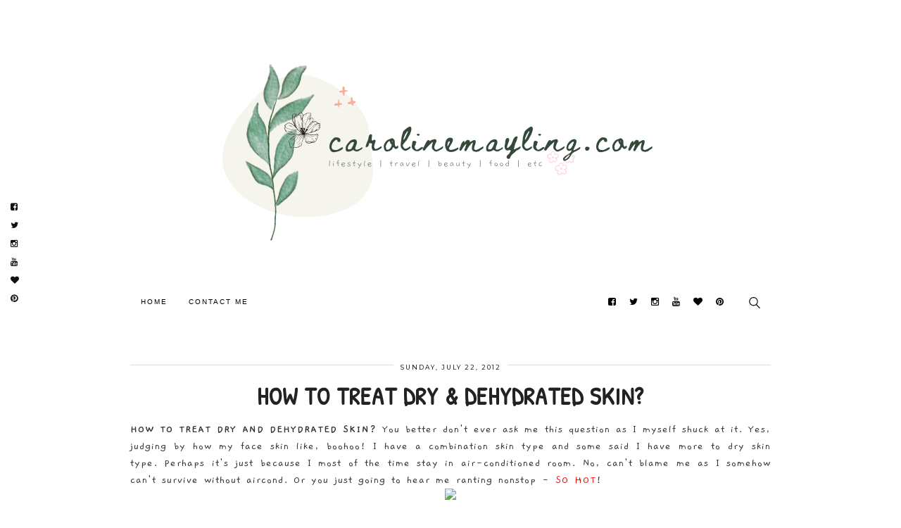

--- FILE ---
content_type: text/html; charset=UTF-8
request_url: https://www.carolinemayling.com/2012/07/how-to-treat-dry-dehydrated-skin.html
body_size: 39542
content:
<!DOCTYPE html>
<html class='v2' dir='ltr' xmlns='http://www.w3.org/1999/xhtml' xmlns:b='http://www.google.com/2005/gml/b' xmlns:data='http://www.google.com/2005/gml/data' xmlns:expr='http://www.google.com/2005/gml/expr'>
<head>
<link href='https://www.blogger.com/static/v1/widgets/335934321-css_bundle_v2.css' rel='stylesheet' type='text/css'/>
<meta content='width=device-width, initial-scale=1' name='viewport'/>
<link href='https://maxcdn.bootstrapcdn.com/font-awesome/4.6.0/css/font-awesome.min.css' rel='stylesheet'/>
<link href='https://fonts.googleapis.com/css?family=Lato:300, 400|Montserrat|Noto+Sans|Patrick Hand:300,400,700|Gaegu:300,400,700' rel='stylesheet' type='text/css'/>
<script src='https://ajax.googleapis.com/ajax/libs/jquery/2.2.0/jquery.min.js'></script>
<meta content='text/html; charset=UTF-8' http-equiv='Content-Type'/>
<meta content='blogger' name='generator'/>
<link href='https://www.carolinemayling.com/favicon.ico' rel='icon' type='image/x-icon'/>
<link href='https://www.carolinemayling.com/2012/07/how-to-treat-dry-dehydrated-skin.html' rel='canonical'/>
<link rel="alternate" type="application/atom+xml" title="carolinemayling - Atom" href="https://www.carolinemayling.com/feeds/posts/default" />
<link rel="alternate" type="application/rss+xml" title="carolinemayling - RSS" href="https://www.carolinemayling.com/feeds/posts/default?alt=rss" />
<link rel="service.post" type="application/atom+xml" title="carolinemayling - Atom" href="https://www.blogger.com/feeds/2816469195411028910/posts/default" />

<link rel="alternate" type="application/atom+xml" title="carolinemayling - Atom" href="https://www.carolinemayling.com/feeds/6209064503370145459/comments/default" />
<!--Can't find substitution for tag [blog.ieCssRetrofitLinks]-->
<link href='http://www.skincarelogic.com/img/dry%20skin.jpg' rel='image_src'/>
<meta content='https://www.carolinemayling.com/2012/07/how-to-treat-dry-dehydrated-skin.html' property='og:url'/>
<meta content='How To Treat Dry &amp; Dehydrated Skin?' property='og:title'/>
<meta content='Malaysian lifestyle blog about beauty, travel and food.' property='og:description'/>
<meta content='https://lh3.googleusercontent.com/blogger_img_proxy/AEn0k_vH7qUG2i7N3QHXXWmXyyM7uPfTmMmDV-ck14sgsSY_bmoNWGeHlsZbf3HWiQzdSI8HPFmBfGKH--IQcp9YirkDFULrSAElPA-tEpKHYIHSsgHu=w1200-h630-p-k-no-nu' property='og:image'/>
<title>
How To Treat Dry & Dehydrated Skin? - carolinemayling
</title>
<meta content='http://www.skincarelogic.com/img/dry%20skin.jpg' property='og:image'/>
<style type='text/css'>@font-face{font-family:'Calibri';font-style:normal;font-weight:700;font-display:swap;src:url(//fonts.gstatic.com/l/font?kit=J7aanpV-BGlaFfdAjAo9_pxqHxIZrCE&skey=cd2dd6afe6bf0eb2&v=v15)format('woff2');unicode-range:U+0000-00FF,U+0131,U+0152-0153,U+02BB-02BC,U+02C6,U+02DA,U+02DC,U+0304,U+0308,U+0329,U+2000-206F,U+20AC,U+2122,U+2191,U+2193,U+2212,U+2215,U+FEFF,U+FFFD;}@font-face{font-family:'Josefin Sans';font-style:normal;font-weight:400;font-display:swap;src:url(//fonts.gstatic.com/s/josefinsans/v34/Qw3PZQNVED7rKGKxtqIqX5E-AVSJrOCfjY46_DjQbMlhLybpUVzEEaq2.woff2)format('woff2');unicode-range:U+0102-0103,U+0110-0111,U+0128-0129,U+0168-0169,U+01A0-01A1,U+01AF-01B0,U+0300-0301,U+0303-0304,U+0308-0309,U+0323,U+0329,U+1EA0-1EF9,U+20AB;}@font-face{font-family:'Josefin Sans';font-style:normal;font-weight:400;font-display:swap;src:url(//fonts.gstatic.com/s/josefinsans/v34/Qw3PZQNVED7rKGKxtqIqX5E-AVSJrOCfjY46_DjQbMhhLybpUVzEEaq2.woff2)format('woff2');unicode-range:U+0100-02BA,U+02BD-02C5,U+02C7-02CC,U+02CE-02D7,U+02DD-02FF,U+0304,U+0308,U+0329,U+1D00-1DBF,U+1E00-1E9F,U+1EF2-1EFF,U+2020,U+20A0-20AB,U+20AD-20C0,U+2113,U+2C60-2C7F,U+A720-A7FF;}@font-face{font-family:'Josefin Sans';font-style:normal;font-weight:400;font-display:swap;src:url(//fonts.gstatic.com/s/josefinsans/v34/Qw3PZQNVED7rKGKxtqIqX5E-AVSJrOCfjY46_DjQbMZhLybpUVzEEQ.woff2)format('woff2');unicode-range:U+0000-00FF,U+0131,U+0152-0153,U+02BB-02BC,U+02C6,U+02DA,U+02DC,U+0304,U+0308,U+0329,U+2000-206F,U+20AC,U+2122,U+2191,U+2193,U+2212,U+2215,U+FEFF,U+FFFD;}@font-face{font-family:'Molengo';font-style:normal;font-weight:400;font-display:swap;src:url(//fonts.gstatic.com/s/molengo/v17/I_uuMpWeuBzZNBtQXb1akwKso5f4bA.woff2)format('woff2');unicode-range:U+0100-02BA,U+02BD-02C5,U+02C7-02CC,U+02CE-02D7,U+02DD-02FF,U+0304,U+0308,U+0329,U+1D00-1DBF,U+1E00-1E9F,U+1EF2-1EFF,U+2020,U+20A0-20AB,U+20AD-20C0,U+2113,U+2C60-2C7F,U+A720-A7FF;}@font-face{font-family:'Molengo';font-style:normal;font-weight:400;font-display:swap;src:url(//fonts.gstatic.com/s/molengo/v17/I_uuMpWeuBzZNBtQXbNakwKso5c.woff2)format('woff2');unicode-range:U+0000-00FF,U+0131,U+0152-0153,U+02BB-02BC,U+02C6,U+02DA,U+02DC,U+0304,U+0308,U+0329,U+2000-206F,U+20AC,U+2122,U+2191,U+2193,U+2212,U+2215,U+FEFF,U+FFFD;}@font-face{font-family:'Puritan';font-style:italic;font-weight:400;font-display:swap;src:url(//fonts.gstatic.com/s/puritan/v25/845aNMgkAJ2VTtIoxJjKRv6M1UDPXQ.woff2)format('woff2');unicode-range:U+0000-00FF,U+0131,U+0152-0153,U+02BB-02BC,U+02C6,U+02DA,U+02DC,U+0304,U+0308,U+0329,U+2000-206F,U+20AC,U+2122,U+2191,U+2193,U+2212,U+2215,U+FEFF,U+FFFD;}</style>
<style id='page-skin-1' type='text/css'><!--
/*
-----------------------------------------------
Blogger Template Style
Name:     MassDisplay
Designer: ThemeShine
URL:      http://themeshine.com
License:  Copyright 2017. All rights reserved.
* Any reproduction, copying or reselling of this template is not permitted. *
----------------------------------------------- */
/* Variable definitions
====================
<Variable name="keycolor" description="Main Color" type="color" default="#66bbdd"/>
<Group description="Page Text" selector="body">
<Variable name="body.font" description="Body Font" type="font" default="normal normal 16px Arial, Tahoma, Helvetica, FreeSans, sans-serif"/>
<Variable name="index.font" description="Index Snippet Font" type="font" default="normal normal 16px Arial, Tahoma, Helvetica, FreeSans, sans-serif"/>
<Variable name="body.text.color" description="Full Post Color" type="color" default="#333333"/>
<Variable name="snippet.color" description="Index Snippet Color" type="color" default="#000000"/>
</Group>
<Group description="Main Menu" selector=".nav-container">
<Variable name="menu.font" description="Menu Font" type="font" default="normal normal 12px Arial, Tahoma, Helvetica, FreeSans, sans-serif"/>
<Variable name="submenu.font" description="Submenu Font" type="font" default="normal normal 12px Arial, Tahoma, Helvetica, FreeSans, sans-serif"/>
<Variable name="menu.color" description="Menu Color" type="color" default="#000000"/>
<Variable name="submenu.color" description="Submenu Color" type="color" default="#000000"/>
</Group>
<Group description="Links" selector=".main-outer">
<Variable name="link.color" description="Post Link Color" type="color" default="#ea9195"/>
<Variable name="link.hover.color" description="Hover Link Color" type="color" default="#787878"/>
</Group>
<Group description="Blog Title and Description" selector=".header-outer">
<Variable name="header.font" description="Title Font" type="font" default="normal normal 22px Arial, Tahoma, Helvetica, FreeSans, sans-serif"/>
<Variable name="description.font" description="Description Font" type="font" default="normal normal 12px 'Arial',sans-serif"/>
<Variable name="header.text.color" description="Title Color" type="color" default="#000000"/>
<Variable name="description.text.color" description="Description Color" type="color" default="#000000"/>
</Group>
<Group description="Featured Slider" selector=".content-box">
<Variable name="featured.title.font" description="Title Font" type="font" default="normal normal 22px Arial, Tahoma, Helvetica, FreeSans, sans-serif"/>
</Group>
<Group description="Post Title" selector="h2.post-title">
<Variable name="post.title.font" description="Font" type="font" default="normal normal 22px Arial, Tahoma, Helvetica, FreeSans, sans-serif"/>
<Variable name="post.title.color" description="Color" type="color" default="#222222"/>
</Group>
<Group description="Related Gadget and Comments Title" selector="#related-posts h4">
<Variable name="headings.font" description="Heading Font" type="font" default="normal normal 22px Arial, Tahoma, Helvetica, FreeSans, sans-serif"/>
<Variable name="headings.color" description="Heading Color" type="color" default="#000000"/>
</Group>
<Group description="Blockquote" selector=".post blockquote">
<Variable name="blockquote.font" description="Font" type="font" default="normal normal 22px Arial, Tahoma, Helvetica, FreeSans, sans-serif"/>
<Variable name="blockquote.color" description="Color" type="color" default="#111111"/>
</Group>
<Variable name="description.text.size" description="Description Text Size" type="string" default="140%"/>
<Variable name="page.width.selector" description="Page Width Selector" type="string" default=".region-inner"/>
<Variable name="page.width" description="Page Width" type="string" default="auto"/>
<Variable name="main.section.margin" description="Main Section Margin" type="length" default="15px" min="0" max="100px"/>
<Variable name="main.padding" description="Main Padding" type="length" default="15px" min="0" max="100px"/>
<Variable name="main.padding.top" description="Main Padding Top" type="length" default="30px" min="0" max="100px"/>
<Variable name="main.padding.bottom" description="Main Padding Bottom" type="length" default="30px" min="0" max="100px"/>
<Variable name="startSide" description="Side where text starts in blog language" type="automatic" default="left"/>
<Variable name="endSide" description="Side where text ends in blog language" type="automatic" default="right"/>
*/
/* CSS Reset
----------------------------------------------- */
html, body, div, span, applet, object, iframe, h1, h2, h3, h4, h5, h6, p, blockquote, pre, a, abbr, acronym, address, big, cite, code, del, dfn, em, img, ins, kbd, q, s, samp, small, strike, strong, sub, sup, tt, var, b, u, i, center, dl, dt, dd, ol, ul, li, fieldset, form, label, legend, table, caption, tbody, tfoot, thead, tr, th, td, article, aside, canvas, details, embed, figure, figcaption, footer, header, hgroup, menu, nav, output, ruby, section, summary, time, mark, audio, video, .section, .widget {margin: 0; padding: 0; border: 0; vertical-align: baseline;}
table {border-collapse: collapse; border-spacing: 0;}
a {outline: 0;}a:focus{outline:none;}*:focus{outline: 0;}a:active,a:hover{outline:0;}button::-moz-focus-inner,input::-moz-focus-inner{border:0;padding:0;}textarea:focus, input:focus{outline: 0;}
#Attribution1,.Navbar,.feed-links{height: 0px;visibility: hidden;display: none;}
.cookie-choices-info {background-color:#fff !important;color:#333 !important;bottom: 0 !important;opacity: 0.95 !important;padding: 10px 0px !important;top: inherit !important;font-family:Arial, Tahoma, Helvetica, FreeSans, sans-serif !important;}.cookie-choices-info .cookie-choices-text {font-size: 12px !important;color:#333 !important;margin-bottom: 5px !important;margin-top: 5px !important;max-width: 100% !important;}.cookie-choices-info .cookie-choices-button {letter-spacing:1px;font-weight: inherit !important;font-size:12px !important;color:#333 !important;}
.section {margin:0;}
.clearfix::after, .clearfix::before,.pinner::after,.pinner::before{
content: " ";
display: table;
}
/* Common
---------------- */
.main-menu ul > li ul,.cycle-prev,.cycle-next,.FollowByEmail table td .follow-by-email-address,.FollowByEmail .follow-by-email-inner .follow-by-email-submit{
transition:all 0.25s ease 0s;
-o-transition:all 0.25s ease 0s;
-webkit-transition:all 0.25s ease 0s;
-moz-transition:all 0.25s ease 0s;
}
.author-profile img,.comments .avatar-image-container img,.comments .comments-content .icon.blog-author, .icon.user{
-webkit-border-radius: 50%;
-moz-border-radius: 50%;
border-radius: 50%;
}
.main-menu > ul > li:hover > ul,.cycle-prev:hover,.cycle-next:hover{
opacity: 1;
-ms-filter: 'progid:DXImageTransform.Microsoft.Alpha(Opacity=100)';
filter: alpha(opacity=100);
-moz-opacity: 1;
-khtml-opacity: 1;
}
.main-menu > ul > li > a::before,.main-menu ul > li ul{
opacity: 0;
-ms-filter: 'progid:DXImageTransform.Microsoft.Alpha(Opacity=0)';
filter: alpha(opacity=0);
-moz-opacity: 0;
-khtml-opacity: 0;
}
.post-header,.gototop,.pinner,.FollowByEmail table td .follow-by-email-address {
-moz-box-sizing: border-box;
-webkit-box-sizing: border-box;
box-sizing: border-box;
}
/* Content
----------------------------------------------- */
body {
font: normal normal 16px 'Gaegu',sans-serif;
color: #333333;
line-height:1.4;
letter-spacing:1px;
padding:0px;
background:#fff;
}
html body .region-inner {
min-width: 0;
max-width: 100%;
width: auto;
}
.post-body h2, .post-body h3, .post-body h4, .post-body h5 {
font-family:'Montserrat',sans-serif;
font-weight:normal;
color:#222;
margin:1.5em 0 1em;
line-height:1.5;
text-transform:uppercase;
text-rendering: optimizeLegibility;
}
a:link,a:visited {
text-decoration:none;
color: #ea9195;
transition:color 0.2s linear 0s;
-moz-transition:color 0.2s linear 0s;
-webkit-transition:color 0.2s linear 0s;
}
a:hover {
color: #787878;
}
*, *::before, *::after {
box-sizing: border-box;
}
/* Main Menu
---------------- */
.fixed-navigation {
background:#fff;
z-index:10;
position:fixed;
left:0;
right:0px;
top:0;
-ms-filter:"progid:DXImageTransform.Microsoft.Alpha(Opacity=95)";
filter: alpha(opacity=95);
opacity:0.95;
}
.nav-wrapper{
height:38px;
position:relative;
z-index:2;
}
#PageList1 {
display:none;
margin:0;
float:left;
}
.linkmenu.section{
margin:0px;
}
#PageList1 > ul {
padding:0px;
}
.menu-display {
display:block !important;
}
.main-menu ul li ul {
z-index:998;
}
.sub-menu > li {
padding:0px;
}
.main-menu > ul > li {
padding:0 !important;
float:none;
display:inline-block;
position:relative;
z-index:1;
list-style:none;
}
.main-menu > ul > li:last-child {
margin-right:0;
}
.main-menu > ul > li > a {
font: normal normal 10px 'Noto Serif',sans-serif;
color:#000000;
font-weight:300;
line-height:38px;
letter-spacing:2px;
text-transform:uppercase;
padding:0 15px;
display:inline-block;
position:relative;
}
.main-menu > ul > li:hover > ul {
visibility:visible;
}
.main-menu ul > li ul {
background-color:#fff;
letter-spacing:2px;
visibility:hidden;
position:absolute;
padding:12px 0px;
top:100%;
z-index:993;
width:200px;
list-style:none;
}
.main-menu li ul li a {
font:normal normal 10px 'Noto Serif',sans-serif;
color:#000000;
font-weight:300;
float:inherit;
text-align:left;
display:block;
margin:0 !important;
padding:14px 16px;
z-index:993;
text-transform:uppercase;
}
.right-items{
float:right;
text-align:right;
}
#LinkList126 a {
color: #000;
font-size: 13px;
line-height: 38px;
margin-right: 10px;
}
#LinkList126 a:hover {
color:rgba(0, 0, 0, 0.25);
}
#LinkList126, #HTML114{
display:inline-block;
}
/* Search function
-------------------- */
#HTML114{margin-left:25px;padding-right:15px;}
a.btn-search{cursor: pointer;line-height: 38px;display:inline;}
a.btn-search svg {height: 16px;vertical-align:middle;}
a.btn-search path {fill: #000;}
#search-overlay {
width:100%;
height:100%;
position:fixed;
background-color:rgba(255, 255, 255, 0.94);
z-index:9999;
display:none;
top:0;
left:0;
}
#search-overlay .close {
font-size:27px;
color:rgba(0,0,0,0.3);
right:20px;
top:20px;
font-weight:700;
position:fixed;
cursor:pointer;
}
#search-overlay .close:hover {
color:#000;
}
i{
font-size:13px;
}
form.s{
background:transparent;
text-align:center;
position:fixed;
top:50%;
left:50%;
-webkit-transform:translate(-50%,-50%);
-ms-transform:translate(-50%,-50%);
transform:translate(-50%,-50%);
}
input.sb{
border:none;
padding:10px 0;
background:none;
color:#000;
outline:none;
border-bottom:1px solid rgba(0, 0, 0, 0.5);
width:100%;
font: 17px 'Playfair Display', serif;
display:inline-block;
width:auto;
min-width:300px;
}
nav button{
background:none;
border:none;
}
.search-icon{
background:transparent;
border:none;
cursor:pointer;
position:absolute;
top:15px;
right:-25px;
}
.search-icon svg {height: 17px;vertical-align:middle;}
.search-icon path {fill: #777;}
.search-icon:hover path {fill: #000;}
/* Mobile menu
---------------- */
#mobile-menu {
display:none;
}
.slicknav_btn {position: relative;float:left;vertical-align: middle;padding:1em 1.5em; line-height: 1.125em; cursor: pointer; }
.slicknav_menu  .slicknav_menutxt { display: block; line-height: 1.188em; float: left; }
.slicknav_menu .slicknav_icon {margin: 0.188em 0 0 0.438em; }
.slicknav_menu .slicknav_no-text { margin: 0 }
.slicknav_menu .slicknav_icon-bar { display: block; margin: 0px auto 3px !important;width: 1.5em; height: 0.1em; -webkit-box-shadow: 0 1px 0 rgba(0, 0, 0, 0.95); -moz-box-shadow: 0 1px 0 rgba(0, 0, 0, 0.95); box-shadow: 0 1px 0 rgba(0, 0, 0, 0.95); }
.slicknav_btn .slicknav_icon-bar + .slicknav_icon-bar { margin-top: 0.188em }
.slicknav_nav { clear: both }
.slicknav_nav ul,
.slicknav_nav li { display: block }
.slicknav_nav .slicknav_item { cursor: pointer; }
.slicknav_nav .slicknav_row { display: block; }
.slicknav_nav a { display: block }
.slicknav_nav .slicknav_item a,
.slicknav_nav .slicknav_parent-link a { display: inline; }
.slicknav_brand { float:left; }
.slicknav_menu:before,
.slicknav_menu:after { content: " "; display: table; }
.slicknav_menu:after { clear: both; }
.slicknav_menu { *zoom: 1 }
.slicknav_menu{box-sizing:border-box;}
.slicknav_menu .fa-angle-down {display:none;}
.slicknav_menu * {box-sizing:border-box;}
.slicknav_btn{margin:0px;text-decoration:none;}
.slicknav_menu  .slicknav_menutxt {color: #111;}
.slicknav_menu .slicknav_icon-bar {background-color:#fff;}
.slicknav_nav{margin:0 auto;padding:15px 10px;background:#fff;}
.slicknav_nav, .slicknav_nav ul {list-style: none;overflow:hidden;text-align:center;}
.slicknav_nav ul{padding:0;margin:0;}
.slicknav_nav .slicknav_row {padding:10px;margin:2px 25px;}
.slicknav_nav a{font:normal normal 10px 'Noto Serif',sans-serif;letter-spacing:0.2em;text-transform:uppercase;color:#000;padding:10px;margin:1px 0px;text-decoration:none;}
.slicknav_nav .slicknav_item a,.slicknav_nav .slicknav_parent-link a {padding:0;margin:0;}
.slicknav_nav .slicknav_txtnode {margin-left:15px;}
.slicknav_arrow {margin-left: 3px;}
.slicknav_brand {font-size:18px;line-height:30px;padding:7px 12px;height:44px;}
.slicknav_nav ul li ul {margin-left:20px;}
/* Header
----------------------------------------------- */
.header-outer {
text-align:center;
}
.header-background {
-moz-background-size:cover;
-webkit-background-size:cover;
background-size:cover;
background-position:50% 50% !important;
background-repeat:no-repeat !important;
display:block;
width: 100% !important;
text-align: center;
margin:0 auto;
}
img#Header1_headerimg {
max-width: 100%;
width: auto\9; /* ie8 */
height: auto;
margin:0 auto;
padding:60px 0 50px;
}
.Header .title {
font: normal normal 40px Josefin Sans;
color: #000000;
letter-spacing:5px;
line-height:1.2;
text-transform:uppercase;
}
.Header .title a {
color: #000000;
}
.Header .description {
font: normal normal 10px 'Noto Serif',sans-serif;
font-weight:300;
color: #000000;
letter-spacing:2px;
text-transform:capitalize;
}
.header-title-only {
padding:60px 0 50px;
}
.header-inner .Header .titlewrapper {
padding: 0px !important;
}
.header-title-only .header-inner .Header .descriptionwrapper {
padding: 0px !important;
}
.descriptionwrapper {
margin-bottom:0px !important;
}
/* Featured Slider
------------------- */
#HTML29.widget {
margin:0px;
}
.cycle-pager{
overflow: hidden;
text-align: center;
position:relative;
top: 10px;
width: 100%;
z-index: 1;
}
.cycle-pager span {
color: #999;
display: inline-block;
font-size: 27px;
margin:0px 3px;
}
.cycle-pager span:hover,.cycle-pager span.cycle-pager-active {
color: #000000;
}
.cycle-pager > * {
cursor: pointer;
}
.cycle-slideshow{width:100%;height:600px;display:block;overflow:hidden;text-align:center;z-index:0;margin:0}
.cycle-slideshow ul{width:100%;height:100%;height:100vh;padding:0}
.cycle-prev, .cycle-next{position:absolute;top:0;width:11%;z-index:800;height:100%;cursor:pointer;opacity: 0.2;-ms-filter: 'progid:DXImageTransform.Microsoft.Alpha(Opacity=20)';filter: alpha(opacity=20);-moz-opacity: 0.2;-khtml-opacity: 0.2;}
.cycle-prev{left:0;background:url('https://blogger.googleusercontent.com/img/b/R29vZ2xl/AVvXsEhSG0Am5yFBkj6nKZppQ7S2zsqimMt0Gt1e-hUjGaWFt2mTjzU6Rhb8VEgTf1e6tbMmVaMqKV0SGbXaW1-GpQEauRKlmhqk4LjXJ5JYwiS-wzG_2tsRoYOii04HA-0b71YhfJXK_1cFvuk/s1600/left-arrow.png') 50% 50% no-repeat;}
.cycle-next{right:0;background:url('https://blogger.googleusercontent.com/img/b/R29vZ2xl/AVvXsEiOAPDWXv5ZfncoLqbywWOFHnIHr8auSVagPbW6dfniYLP2yVzGGHx7l969l3vGuNapNK3R6LVDEawSOsRgef8uBcbUr1Zy95gxDL0L3tCtsnnh2J6KuiboYWMQ7vgee-jBTGbSpEQOGyo/s1600/right-arrow.png') 50% 50% no-repeat}
.thsh-slider .slide-image{background-size:cover;background-attachment:scroll;background-position:center;height:100%;width:100%}
.thsh-slider ul.content-box {
list-style: none outside none;
padding: 0 15px;
margin: 0 0 100px;
}
.thsh-slider .content-box li {
position: relative;
padding: 0;
margin: 0;
width:100%;
height:100%;
}
.thsh-slider .box-wrapper {
position: absolute;
left: 0px;
top:0px;
bottom: 0px;
right: 0px;
margin: 0 auto;
}
.thsh-slider .box-wrapper-inner{
background-color:transparent;
position: relative;
height: 100%;
z-index:99;
width: 100%;
display: table;
padding:10px;
vertical-align: middle;
text-align: center;
-moz-box-sizing: border-box;
-webkit-box-sizing: border-box;
box-sizing: border-box;
}
.thsh-slider .box-inner {
vertical-align: middle;
display: table-cell;
}
.thsh-slider .box-info{
width:50%;
margin:0 auto;
background-color:#fff;
border-right:6px solid #000;
border-bottom:6px solid #000;
padding:40px 20px 20px;
}
.thsh-slider .feat-tag {
margin:0 auto 15px !important;
text-align:center;
}
.thsh-slider .feat-tag a,.featured-title a{color:#333 !important;}
.thsh-slider .featured-title a{
font:normal bold 30px Calibri;
line-height:1.2 !important;
letter-spacing:1px;
box-decoration-break:clone;
backface-visibility:hidden;
text-transform:uppercase;
}
.thsh-slider .featured-more {
background-color:#000;
font:10px/45px 'Montserrat', sans-serif;
letter-spacing: 2px;
color:#fff !important;
text-transform:uppercase;
display:inline-block;
margin: -13px 0 0;
position:relative;
bottom:-42px;
padding: 0 25px;
}
#fixed-social{
left: 10px;
position: fixed;
top: 50%;
-webkit-transform:translate(0px, -50%);
-ms-transform:translate(0px, -50%);
transform: translate(0px, -50%);
z-index: 500000;
}
#fixed-social a{
font-size:12px !important;
color:#111 !important;
display:block;
padding:5px;
}
/* Headings
----------------------------------------------- */
#related-posts h4,#comments h4 {
font: normal bold 16px Molengo;
color: #000000;
margin:55px 0 0;
text-transform:uppercase;
}
/* Archive
-------------------------- */
select {
-webkit-appearance: none;
-moz-appearance: none;
appearance: none;
background: #fff;
color:#777;
width:100%;
border: 1px solid #ddd;
border-radius: 3px;
padding: 1em 2em 1em 1em;
font: 1em 'Nunito',sans-serif;
text-overflow: ellipsis;
white-space: nowrap;
overflow: hidden;
}
.select-container {position:relative; display: inline;}
.select-container:after {content:""; width:0; height:0; position:absolute; pointer-events: none;}
.select-container:after {
border-left: 5px solid transparent;
border-right: 5px solid transparent;
top: .3em;
right: .75em;
border-top: 8px solid #000;
}
select::-ms-expand {
display: none;
}
/* Follow by Email Sidebar
-------------------------- */
.FollowByEmail table td {
width: 30% !important;
padding-left:5px;
}
.FollowByEmail table td:first-child {
width: 70% !important;
padding-left:0;
}
.FollowByEmail table td .follow-by-email-address {
background:#fff !important;
border: 1px solid #ddd !important;
font: 1em 'Nunito',sans-serif;
color:#333 !important;
height: 40px !important;
width:100%;
padding: 3px 8px;
}
.FollowByEmail table td .follow-by-email-address:focus{
border-color:#ccc !important;
}
.FollowByEmail .follow-by-email-inner .follow-by-email-submit {
background-color:#000 !important;
border:1px solid transparent;
color:#fff;
font:10px 'Montserrat', sans-serif;
letter-spacing:2px;
cursor: pointer;
text-transform:uppercase !important;
width:100%;
height:40px;
margin: 0 !important;
padding:9px 19px;
border-radius:0px;
}
/* Posts
----------------------------------------------- */
.more .single-tag {margin-top:20px;}
.single-tag,.thsh-slider .feat-tag{font:10px Montserrat,sans-serif;border-top:1px solid #111;text-transform:uppercase;letter-spacing:1px;margin:80px auto 0;width:220px;}.single-tag span,.thsh-slider .feat-tag span{background-color:#fff;padding:4px 15px;position:relative;top:-7px;}.single-tag a,.show-comments a{color:#000 !important;}
.entry-text{font:normal normal 16px 'Gaegu',sans-serif;color:#000000;line-height:1.7;margin:0 0 20px;}.time-header,.entry-items{font:8px Montserrat,sans-serif;color:#000;}.show-comments a,.time-header,.entry-items{letter-spacing:1px;text-transform:uppercase;}.time-header{background-color:#fff;padding:10px;position:absolute;top:5%;}.entry-meta{border-top:1px solid #ddd;text-align:center;line-height:1.5;}.entry-items{background:#fff;font-size:9px !important;letter-spacing:2px !important;padding:0 10px;top:-10px;position:relative;color:#000;}.entry-items a{color:#000;}.entry-items .fa {color: #555;font-size: 11px;}.show-comments a {font:10px Montserrat,sans-serif;padding-right:20px;}
.main-inner {
padding-top: 35px;
padding-bottom: 65px;
}
.main-inner .column-center-inner {
padding: 0 0;
}
.main-inner .column-center-inner .section {
margin: 0 1em;
}
h2.post-title, h1.post-title {
font: normal bold 34px Patrick Hand;
color:#222222;
text-transform:uppercase;
line-height:1.2 !important;
letter-spacing:1px;
overflow-wrap: break-word;
word-wrap: break-word;
-webkit-font-smoothing: antialiased;
-moz-osx-font-smoothing: grayscale;
}
h1.post-title {
margin: 0 0 15px;
text-align:center;
}
h2.post-title{
margin: 20px 0;
}
h2.post-title a{
display:inline-block;
color:#222222;
}
.post-body {
line-height:1.5;
font-size:100%;
text-rendering: optimizeLegibility;
}
.post-body ul,.post-body ol {
margin: 0 !important;
padding: 30px 0 30px 45px !important;
}
.post-body ol {counter-reset: item; }
.post-body ol li { display: block;position:relative;}
.post-body ol li:before {
content: counter(item) ". ";
counter-increment: item;
position:absolute;
top:0px;
margin-left:-17px;
}
.widget .post-body li {
margin-bottom:10px;
}
.post-body img, .post-body .tr-caption-container, .Image img {
max-width:100%;
height:auto;
}
.post-body a[style="margin-left: 1em; margin-right: 1em;"],.post-body img[style="margin-left: 1em; margin-right: 1em;"] {
margin-left: auto!important;
margin-right: auto!important;
}
.post-body a[style="clear: left; float: left; margin-bottom: 1em; margin-right: 1em;"],.post-body img[style="clear: left; float: left; margin-bottom: 1em; margin-right: 1em;"]{
margin-right:2em !important;
margin-bottom:2em !important;
}
.tr-caption-container[style="float: left; margin-right: 1em; text-align: left;"]{
margin-right:2em !important;
}
.post-body a[style="clear: right; float: right; margin-bottom: 1em; margin-left: 1em;"],.post-body img[style="clear: right; float: right; margin-bottom: 1em; margin-left: 1em;"]{
margin-left:2em !important;
margin-bottom:2em !important;
}
.tr-caption-container[style="float: right; margin-left: 1em; text-align: right;"]{
margin-left:2em !important;
}
.CSS_LIGHTBOX_BG_MASK{background-color:#fff !important;}.CSS_LIGHTBOX_FILMSTRIP{background-color:#eee !important;}.CSS_LIGHTBOX_INDEX_INFO{color:#000 !important;}.CSS_LIGHTBOX_FILMSTRIP_CONTROLS_FRAME{border-color:#000 !important;}
.icon-action {
width:auto !important;
}
td.tr-caption {
padding: 5px 0px 0;
color:#777;
letter-spacing:1px;
font-size: 85% !important;
text-align:left !important;
}
/* Blockquote
--------------- */
blockquote {
font:italic normal 13px Puritan;
color:#111111;
line-height:1.6 !important;
margin:30px;
}
/* Share post buttons
---------------------- */
.share-post{
margin:20px 0;
}
.share-txt{
font:300 10px Lato;
letter-spacing:2px;
float:left;
}
ul.social-icons {
display:inline;
padding:0 !important;
margin:0 !important;
line-height:0 !important;
}
ul.social-icons li a i.fa{
font-family:fontawesome !important;
}
ul.social-icons li{
display:block;
float:left;
list-style:none;
padding:0 !important;
margin-left:15px;
}
ul.social-icons li a{
color:#222;
font-size:15px !important;
}
.share-box a{
margin:0 5px;
font-size:12px;
color:#222;
}
/* Post Footer
----------------- */
.post-meta{
margin-top: 45px;
}
.footer-labels a,.footer-labels {text-transform:uppercase;color:#000;font-size:10px;}
/* Author Profile Below Post
------------------------------- */
.author-profile {
border-top:1px solid #eee;
border-bottom:1px solid #eee;
margin: 0;
padding:35px 0;
display:table;
text-align:left;
position:relative;
}
.author-figure{display:table-cell;vertical-align:middle;}
.author-profile img {
float: left;
height: auto;
margin-right: 20px;
overflow: hidden;
position: relative;
width: 85px;
}
.author-profile a.g-profile span {
color:#0e0e0e;
text-transform:uppercase;
letter-spacing:1.5px;
margin-bottom:2px;
display:block;
}
.author-profile span{
overflow:hidden;
}
/* Related posts
------------------ */
#related-posts {
text-align:center;
}
.related-posts,.related-posts li {
list-style: none;
margin: 0;
padding: 0;
}
ul.related-posts {
background-color:#EEEEEE;
padding:30px;
margin-top:30px;
width:100%;
}
.related-posts li {
margin-right:1%;
width: 24.25%;
display:inline-block;
overflow:hidden;
vertical-align:top;
}
.related-posts li:last-child {
margin-right: 0;
margin-left: 0;
}
.related-posts .related-thumb img{
width: 100%;
height:auto;
}
.related-posts a{
font:bold 12px/13px "Patrick Hand",serif;
color:#000;
text-transform:uppercase;
}
.related-info {
margin-top: 10px;
}
/* Comments
----------------------------------------------- */
#comments h4{
margin-bottom:30px;
}
#comments{
margin:60px 0 0;
}
iframe#comment-editor {
height: 260px;
}
.comments .comments-content .comment-content {
margin: 0 0 10px;
text-align: left !important;
font-size:12px;
line-height:1.5;
-webkit-font-smoothing: antialiased;
-moz-osx-font-smoothing: grayscale;
}
.comments .comments-content .comment-replies {
margin-left: 60px;
}
.comment-replies .continue {
margin:-10px 0px 60px;
}
.comments .avatar-image-container{
width: 50px;
max-height: 50px;
}
.comments .avatar-image-container img{
max-width: 45px;
height: 45px;
padding:3px;
}
.comments .comment-block {
margin:0 0 30px 65px;
padding-bottom:20px;
position: relative;
border-bottom:1px solid #ededed;
}
.comments .comments-content .inline-thread {
padding:0px !important;
}
.comment-thread ol {
margin-left: 0px;
}
.comments .comments-content .user.blog-author,.comments .comments-content .user a,.comments .comments-content .user,#comments .datetime a,#comments .comment-actions a,.comments .continue a {
-webkit-font-smoothing: antialiased;
-moz-osx-font-smoothing: grayscale;
}
.comments .comments-content .user.blog-author,.comments .comments-content .user a,.comments .comments-content .user {
font:11px "Montserrat",sans-serif;
margin:0 3px 0 0 !important;
color:#333;
text-transform:uppercase;
}
#comments .datetime a {
font:11px "Montserrat",sans-serif;
text-transform:uppercase;
color:#333;
}
.comments .comments-content .datetime{
margin-left:2px;
}
#comments .comment-actions a,.comments .continue a {
text-decoration:none;
font:11px "Montserrat",sans-serif;
color:#333;
text-transform:uppercase;
}
#comments .comment {
padding: 0;
}
#comments .loadmore {
margin-top: 0;
}
.comments .comments-content .user {
margin:0 2px -4px 0px;
}
.comments .comments-content .icon.blog-author, .icon.user {
height:3px;
width:3px;
vertical-align:middle;
background-color:#c2c6cc;
}
.thread-toggle {
display: none !important;
}
.comments .continue a {
padding: 0px;
margin:0px;
}
.comments .comment-replybox-thread {
margin-top: 0px;
}
/* Accents
---------------------------------------------- */
.section-columns td.columns-cell {
border-left: 1px solid #333;
}
.blog-pager {
overflow:visible !important;
margin:40px auto 0 !important;
border-bottom: 1px solid #ddd;
border-top: 1px solid #ddd;
padding: 10px 0;
}
.blog-pager .fa {
font-size: 10px;
}
.blog-pager-older-link > span {
margin-right:5px;
}
.blog-pager-newer-link > span {
margin-left:5px;
}
#blog-pager a {
color: #000;
font:12px/1.6em 'Nunito',sans-serif;
text-transform:uppercase;
display:inline-block;
}
#blog-pager a:hover,#blog-pager a:focus{color:#999;}
/* Footer
-------------- */
.fluid-width-video-wrapper{padding-top:56.25% !important;}.videoWrapper{position:relative;padding-bottom:56.25%;padding-top:25px;height:0;}.videoWrapper iframe{position:absolute;top:0;left:0;width:100%;height:100%;}.videoWrapper object,.videoWrapper embed{position:absolute;top:0;left:0;width:100%;height:100%;}
.error-page{
text-align:center;
}
.error-title{
font:120px 'Playfair Display',serif;
color:#111;
}
.page-not-found {
margin:20px auto;
}
.error-link {
margin-top:20px;
}
#credit{position:relative;padding:15px 0;background-color:#eee;}#credit .row{margin:0 -15px;}
#credit,#credit a{text-transform:uppercase;font:10px 'Nunito',sans-serif;color:#000;}.site-credit{text-align:right;}
/* Footer Columns
------------------------- */
.row::before,.row::after{
content: " ";
display: table;
}
.row::after{clear:both;}
footer{display:block;}
.main-footer{
padding-top:80px;
line-height:1.5;
}
.footer-margins{
margin:0 -30px;
}
.main-footer h2 {
font:bold 15px "Patrick Hand",serif;
text-transform:uppercase;
letter-spacing:1.5px;
margin-bottom:20px;
-webkit-font-smoothing: antialiased;
-moz-osx-font-smoothing: grayscale;
}
.main-footer a {
color:#000 !important;
}
.main-footer a:hover{
color:rgba(0, 0, 0, 0.7) !important;
}
.footer-widget {
float:left;
text-align:center;
vertical-align:top;
width:33.33%;
padding-left:30px;
padding-right:30px;
}
.footer-widget .widget{
margin:0 0 6em !important;
}
.footer-widget ul {padding:0;}
.footer-widget li {
font:normal 0.75rem 'Gaegu',serif;
list-style: outside none none;
margin-top:1em;
margin-bottom:1em;
padding:0;
}
/* Recent Posts
----------------- */
.recent-posts{
text-transform:uppercase;
letter-spacing:2px;
}
.recent-posts .post-title{
margin-bottom:5px;
}
.recent-posts .post-date{
font:9px 'Nunito',sans-serif;
}
.post-start{
overflow:hidden;
}
.padimg,.col-sm-3,.col-sm-4{float:left;padding-left:15px;padding-right:15px;}
.col-sm-3{width:58.3333%;}.col-sm-4{width:41.6667%;}
/* Instagram Widget
------------------------- */
#instafeed{width: 100%;display: block;margin: 0 auto;padding: 0px;line-height: 0px;text-align: center;vertical-align: baseline;}#instafeed a {padding: 0px;margin: 0px;display: inline-block;position: relative;}#instafeed .squarethumb{background-position: 50% !important;background-size: cover !important;}#instafeed img {max-width:100%;width: 100%;height: auto;}#instafeed i{color: #fff;margin: 0 4px 0 0;}.instathumb {width: 10%;float: left;}.thshw {width: 100%;height: 100%;margin-top: -100%;opacity: 0;letter-spacing: 1px;text-align: center;position: absolute;background-size: 30px;font:11px/1.5 'Nunito', sans-serif;color: #fff;-webkit-transition: all 0.3s ease;-moz-transition: all 0.3s ease;-ms-transition: all 0.3s ease;-o-transition: all 0.3s ease;transition: all 0.3s ease;}.thshw:hover {opacity: 1;background: rgba(0,0,0,0.3);}.thshwi {display: table;vertical-align: middle;height: 100%;width: 100%;}.thshi {display: table-cell;vertical-align: middle;height: 100%;width: 100%;}
/* Go to top
------------------------- */
.gototop{font-size:40px;color:#000000;text-align:center;cursor: pointer;position:fixed;bottom:40px;right:60px;z-index:5;}
blockquote {
border-top: 1px solid #ccc;
border-bottom: 1px solid #ccc;
color: #000000;
font-style: italic;
margin: 30px;
padding: 30px;
text-align: center;
}
--></style>
<style id='template-skin-1' type='text/css'><!--
.item-col{
width:960px;
margin:0 auto !important;
}
.content-wrapper{
margin:70px auto !important;
}
.content-center-wrapper {
margin: 0 auto;
}
.content-center-inner {
width: 100%;
float: left;
}
#layout #PageList1 {
display:block;
}
#layout .right-items, #layout .linkmenu {display: inline-block;float: left;width: 49%;}#layout #HTML114{display:none;}#layout .right-items {float:none;}#layout #LinkList126 {display:initial !important;}
#layout .thsh-slider{clear:both;}
#layout #Image1 {margin-bottom:0 !important;}
#layout .nav-wrapper{position:initial !important;}
#layout .content-wrapper, #layout .header-inner {
padding:0px !important;
max-width:100% !important;
}
body#layout,#layout .top-menu{width:900px !important;}
#layout .content-wrapper,#layout .item-col {
width:100%;
}
#layout .footer-widget {
width:33.33%;
float:left;
margin:0 !important;
}
body#layout .section h4, body#layout div.layout-widget-description{
display:none;margin:0;
}
#layout .nav-wrapper {height:auto !important;}
#layout .content-wrapper {margin:0 !important;}
#layout #linkmenu:before {
content:'Main Menu';
}
#layout #LinkList126:before{
content:'Social Icons';
}
#layout #header::before {
content:'Header';
}
#layout #thsh-slider-main::before {
content:'Featured Slider';
}
#layout #main-posts::before {
content:'Content';
}
#layout #footer-1::before {
content:'Footer';
}
body#layout div.section:before,#layout #LinkList126:before {
text-transform:uppercase;
letter-spacing:2px;
font:20px Garamond,Baskerville,Baskerville Old Face,Hoefler Text,Times New Roman,serif !important;
color:#777;
margin-bottom: 10px;
display: block;
}
--></style>
<script type='text/javascript'>
        (function(i,s,o,g,r,a,m){i['GoogleAnalyticsObject']=r;i[r]=i[r]||function(){
        (i[r].q=i[r].q||[]).push(arguments)},i[r].l=1*new Date();a=s.createElement(o),
        m=s.getElementsByTagName(o)[0];a.async=1;a.src=g;m.parentNode.insertBefore(a,m)
        })(window,document,'script','https://www.google-analytics.com/analytics.js','ga');
        ga('create', 'UA-22960836-1', 'auto', 'blogger');
        ga('blogger.send', 'pageview');
      </script>
<style type='text/css'>
.item-col{max-width:910px;}.post-body{margin-bottom:45px;text-align:justify;-webkit-font-smoothing: antialiased;-moz-osx-font-smoothing: grayscale;}
</style>
<style type='text/css'>
@media only screen and (min-width: 942px) and (max-width: 1170px) {.item-col{max-width:calc(100% - 30px);width:calc(100% - 30px);}.footer-margins{margin:0;}}
@media only screen and (min-width: 768px) and (max-width: 960px) {.item-col{max-width:calc(100% - 30px);width:calc(100% - 30px);}#mobile-menu{display:block;vertical-align:middle;}.slicknav_nav a.search,#PageList1 ul{height:0px;visibility:hidden;display:none;}.footer-margins{margin:0;}}
@media only screen and (max-width: 767px) {.item-col{max-width:calc(100% - 40px);width:calc(100% - 40px);}.Header .title {font-size:45px;}#mobile-menu{display:block;vertical-align:middle;}.slicknav_nav a.search,#PageList1 ul{height:0px;visibility:hidden;display:none;}.thsh-slider .box-info{width:70% !important;}.error-page{padding:30px 20px 100px !important;}.item .related-posts ul li{float:none;width:100%;margin-bottom:40px;}.item .related-posts ul li:last-child{margin-bottom:0px;}.reaction-buttons {display:none;}.footer-widget{width:100%;text-align:left;}.footer-widget .widget{margin:0 0 4em !important;}.footer-margins{margin:0 -15px;}}
@media only screen and (min-width: 480px) and (max-width: 768px) {#Header1{padding-top:0;padding-bottom:0;}.content-center-wrapper {margin-bottom:80px;}}
@media only screen and (max-width:479px){.Header .title {font-size:30px;}.cycle-slideshow{height:230px !important;}.thsh-slider .box-info{width:80% !important;padding:20px;}.thsh-slider .feat-tag,.thsh-slider .featured-more,.cycle-prev,.cycle-next{display:none;}.thsh-slider .featured-title a,h2.post-title, h1.post-title{font-size:20px !important;}.show-comments{display:block;}.show-comments a{padding-right:0;}.content-center-wrapper {margin-bottom:80px;}.entry-text{margin:0;padding:0;}.bx-next{right:-20px;}.bx-prev{left:-20px;}.related-posts li {margin:0 auto 30px;width: 100%;}.author-inner{float:left;display:block;margin:10px 0 0;}.author-figure {display:block;}#comments .comment{padding:0;}.comments .comments-content .comment-replies {margin-left:0;}.comments .avatar-image-container{width:30px;max-height:30px;}.comments .avatar-image-container img{max-width:30px;height:30px;}.comments .comment-block{margin-bottom:10px;}}
</style>
<script src='//cdnjs.cloudflare.com/ajax/libs/jquery.cycle2/20140415/jquery.cycle2.min.js' type='text/javascript'></script>
<script type='text/javascript'>
//<![CDATA[
var _0xbbf0=["\x4A\x20\x31\x67\x28\x69\x2C\x73\x29\x7B\x31\x64\x20\x69\x2E\x4E\x28\x2F\x3C\x2E\x2A\x3F\x3E\x2F\x31\x45\x2C\x22\x22\x29\x2E\x31\x65\x28\x2F\x5C\x73\x2B\x2F\x29\x2E\x31\x7A\x28\x30\x2C\x73\x2D\x31\x29\x2E\x32\x39\x28\x22\x20\x22\x29\x7D\x4A\x20\x33\x66\x28\x69\x2C\x73\x2C\x65\x2C\x74\x2C\x61\x2C\x6C\x2C\x64\x29\x7B\x45\x20\x63\x3D\x65\x2C\x73\x3D\x73\x2C\x74\x3D\x74\x2C\x61\x3D\x61\x2C\x76\x3D\x57\x2E\x33\x65\x28\x69\x29\x2C\x72\x3D\x76\x2E\x32\x6F\x28\x22\x32\x6B\x22\x29\x2C\x6E\x3D\x76\x2E\x32\x6F\x28\x22\x55\x22\x29\x2C\x70\x3D\x76\x2E\x32\x49\x2E\x4E\x28\x2F\x3C\x55\x2E\x2A\x3F\x3E\x2F\x31\x45\x2C\x22\x22\x29\x2E\x4E\x28\x2F\x3C\x32\x6B\x2E\x2A\x3F\x3E\x2F\x31\x45\x2C\x22\x22\x29\x2E\x31\x65\x28\x2F\x3C\x32\x37\x5C\x73\x2A\x5C\x2F\x3F\x3E\x2F\x29\x2C\x6F\x3D\x70\x5B\x30\x5D\x2B\x70\x2E\x31\x7A\x28\x31\x2C\x2D\x31\x29\x2E\x32\x39\x28\x22\x3C\x32\x37\x3E\x22\x29\x2B\x70\x2E\x31\x7A\x28\x2D\x31\x29\x3B\x31\x34\x28\x31\x3D\x3D\x6E\x2E\x44\x29\x79\x3D\x28\x6D\x3D\x27\x3C\x6A\x20\x6B\x3D\x22\x46\x2D\x4D\x20\x31\x6C\x22\x3E\x3C\x6A\x20\x6B\x3D\x22\x58\x22\x3E\x3C\x6A\x20\x6B\x3D\x22\x31\x74\x2D\x31\x61\x22\x3E\x3C\x61\x20\x78\x3D\x27\x2B\x63\x2B\x27\x3E\x3C\x55\x20\x31\x63\x3D\x22\x27\x2B\x73\x2B\x27\x22\x20\x4F\x3D\x22\x27\x2B\x73\x2B\x27\x22\x20\x49\x3D\x22\x27\x2B\x28\x67\x3D\x6E\x5B\x30\x5D\x2E\x49\x29\x2E\x4E\x28\x2F\x5C\x2F\x73\x5B\x30\x2D\x39\x5D\x2B\x2F\x67\x2C\x22\x2F\x31\x42\x2D\x31\x41\x2D\x63\x22\x29\x2B\x27\x22\x2F\x3E\x27\x2B\x64\x2B\x22\x3C\x2F\x61\x3E\x3C\x2F\x6A\x3E\x3C\x2F\x6A\x3E\x3C\x2F\x6A\x3E\x22\x29\x2B\x27\x3C\x6A\x20\x6B\x3D\x22\x46\x2D\x4D\x20\x4B\x22\x3E\x3C\x6A\x20\x6B\x3D\x22\x58\x20\x4B\x22\x3E\x3C\x6A\x20\x6B\x3D\x22\x48\x2D\x50\x22\x3E\x3C\x6A\x20\x6B\x3D\x22\x48\x2D\x50\x2D\x56\x22\x3E\x3C\x6A\x20\x6B\x3D\x22\x48\x2D\x56\x22\x3E\x27\x2B\x74\x2B\x27\x3C\x6A\x20\x6B\x3D\x22\x46\x2D\x31\x66\x22\x3E\x3C\x59\x20\x6B\x3D\x22\x46\x2D\x4F\x22\x3E\x3C\x61\x20\x78\x3D\x27\x2B\x63\x2B\x22\x3E\x22\x2B\x73\x2B\x27\x3C\x2F\x61\x3E\x3C\x2F\x59\x3E\x3C\x2F\x6A\x3E\x3C\x6A\x20\x6B\x3D\x22\x51\x2D\x4B\x22\x3E\x27\x2B\x31\x67\x28\x6F\x2C\x33\x37\x29\x2B\x27\x2E\x2E\x2E\x20\x3C\x2F\x6A\x3E\x3C\x2F\x6A\x3E\x3C\x2F\x6A\x3E\x3C\x2F\x6A\x3E\x3C\x2F\x6A\x3E\x3C\x6A\x20\x6B\x3D\x22\x51\x2D\x31\x6D\x22\x3E\x27\x2B\x61\x2B\x6C\x2B\x22\x3C\x2F\x6A\x3E\x3C\x2F\x6A\x3E\x22\x3B\x31\x50\x20\x31\x34\x28\x6E\x2E\x44\x3E\x3D\x32\x29\x7B\x54\x28\x45\x20\x67\x3D\x6E\x5B\x30\x5D\x2E\x49\x2C\x6D\x3D\x27\x3C\x6A\x20\x6B\x3D\x22\x46\x2D\x4D\x20\x31\x6C\x22\x3E\x3C\x6A\x20\x6B\x3D\x22\x58\x22\x3E\x3C\x6A\x20\x6B\x3D\x22\x31\x74\x2D\x31\x61\x22\x3E\x3C\x61\x20\x78\x3D\x27\x2B\x63\x2B\x27\x3E\x3C\x55\x20\x31\x63\x3D\x22\x27\x2B\x73\x2B\x27\x22\x20\x4F\x3D\x22\x27\x2B\x73\x2B\x27\x22\x20\x49\x3D\x22\x27\x2B\x67\x2E\x4E\x28\x2F\x5C\x2F\x73\x5B\x30\x2D\x39\x5D\x2B\x2F\x67\x2C\x22\x2F\x31\x42\x2D\x31\x41\x2D\x63\x22\x29\x2B\x27\x22\x2F\x3E\x27\x2B\x64\x2B\x22\x3C\x2F\x61\x3E\x3C\x2F\x6A\x3E\x3C\x2F\x6A\x3E\x3C\x2F\x6A\x3E\x22\x2C\x68\x3D\x22\x22\x2C\x62\x3D\x31\x3B\x62\x3C\x6E\x2E\x44\x3B\x62\x2B\x2B\x29\x68\x3D\x68\x2B\x27\x3C\x31\x35\x3E\x3C\x6A\x20\x6B\x3D\x22\x46\x2D\x31\x79\x22\x3E\x3C\x61\x20\x78\x3D\x27\x2B\x6E\x5B\x62\x5D\x2E\x49\x2E\x4E\x28\x2F\x5C\x2F\x73\x5B\x30\x2D\x39\x5D\x2B\x2F\x67\x2C\x22\x2F\x32\x34\x22\x29\x2B\x27\x3E\x3C\x55\x20\x49\x3D\x22\x27\x2B\x6E\x5B\x62\x5D\x2E\x49\x2E\x4E\x28\x2F\x5C\x2F\x73\x5B\x30\x2D\x39\x5D\x2B\x2F\x67\x2C\x22\x2F\x33\x67\x2D\x33\x68\x2D\x63\x22\x29\x2B\x27\x22\x2F\x3E\x3C\x2F\x61\x3E\x3C\x2F\x6A\x3E\x3C\x2F\x31\x35\x3E\x27\x3B\x45\x20\x66\x3D\x68\x2C\x79\x3D\x6D\x2B\x27\x3C\x6A\x20\x6B\x3D\x22\x46\x2D\x4D\x20\x4B\x22\x3E\x3C\x6A\x20\x6B\x3D\x22\x58\x20\x4B\x20\x31\x6E\x22\x3E\x3C\x6A\x20\x6B\x3D\x22\x48\x2D\x50\x22\x3E\x3C\x6A\x20\x6B\x3D\x22\x48\x2D\x50\x2D\x56\x22\x3E\x3C\x6A\x20\x6B\x3D\x22\x48\x2D\x56\x22\x3E\x27\x2B\x74\x2B\x27\x3C\x6A\x20\x6B\x3D\x22\x46\x2D\x31\x66\x22\x3E\x3C\x59\x20\x6B\x3D\x22\x46\x2D\x4F\x22\x3E\x3C\x61\x20\x78\x3D\x27\x2B\x63\x2B\x22\x3E\x22\x2B\x73\x2B\x27\x3C\x2F\x61\x3E\x3C\x2F\x59\x3E\x3C\x2F\x6A\x3E\x3C\x6A\x20\x6B\x3D\x22\x51\x2D\x4B\x22\x3E\x27\x2B\x31\x67\x28\x6F\x2C\x33\x37\x29\x2B\x27\x2E\x2E\x2E\x20\x3C\x2F\x6A\x3E\x3C\x2F\x6A\x3E\x3C\x2F\x6A\x3E\x3C\x2F\x6A\x3E\x3C\x2F\x6A\x3E\x3C\x6A\x20\x6B\x3D\x22\x31\x6E\x2D\x31\x79\x22\x3E\x3C\x32\x76\x3E\x33\x6A\x20\x31\x79\x3C\x2F\x32\x76\x3E\x3C\x6A\x20\x6B\x3D\x22\x33\x69\x2D\x50\x22\x20\x31\x46\x3D\x22\x31\x4A\x3A\x20\x31\x6A\x3B\x22\x3E\x3C\x31\x75\x20\x6B\x3D\x22\x33\x64\x22\x3E\x27\x2B\x66\x2B\x27\x3C\x2F\x31\x75\x3E\x3C\x2F\x6A\x3E\x3C\x2F\x6A\x3E\x3C\x6A\x20\x6B\x3D\x22\x51\x2D\x31\x6D\x22\x3E\x27\x2B\x61\x2B\x6C\x2B\x22\x3C\x2F\x6A\x3E\x3C\x2F\x6A\x3E\x3C\x2F\x6A\x3E\x22\x7D\x31\x50\x20\x31\x34\x28\x72\x2E\x44\x3E\x3D\x31\x29\x79\x3D\x28\x6D\x3D\x27\x3C\x6A\x20\x6B\x3D\x22\x46\x2D\x4D\x20\x31\x6C\x22\x3E\x3C\x6A\x20\x6B\x3D\x22\x58\x22\x3E\x3C\x6A\x20\x6B\x3D\x22\x31\x74\x2D\x31\x61\x22\x3E\x3C\x61\x20\x78\x3D\x27\x2B\x63\x2B\x27\x3E\x3C\x55\x20\x31\x63\x3D\x22\x27\x2B\x73\x2B\x27\x22\x20\x4F\x3D\x22\x27\x2B\x73\x2B\x27\x22\x20\x49\x3D\x22\x27\x2B\x28\x22\x31\x44\x3A\x2F\x2F\x33\x63\x2E\x33\x36\x2E\x42\x2F\x33\x35\x2F\x22\x2B\x72\x5B\x30\x5D\x2E\x49\x2E\x33\x34\x28\x2F\x28\x5C\x3F\x76\x3D\x7C\x5C\x2F\x5C\x64\x5C\x2F\x7C\x5C\x2F\x33\x38\x5C\x2F\x29\x28\x5B\x61\x2D\x33\x39\x2D\x33\x62\x2D\x39\x5C\x2D\x5C\x33\x61\x5D\x2B\x29\x2F\x29\x5B\x32\x5D\x2B\x22\x2F\x32\x69\x2E\x31\x69\x22\x29\x2B\x27\x22\x2F\x3E\x27\x2B\x64\x2B\x22\x3C\x2F\x61\x3E\x3C\x2F\x6A\x3E\x3C\x2F\x6A\x3E\x3C\x2F\x6A\x3E\x22\x29\x2B\x27\x3C\x6A\x20\x6B\x3D\x22\x46\x2D\x4D\x20\x4B\x22\x3E\x3C\x6A\x20\x6B\x3D\x22\x58\x20\x4B\x22\x3E\x3C\x6A\x20\x6B\x3D\x22\x48\x2D\x50\x22\x3E\x3C\x6A\x20\x6B\x3D\x22\x48\x2D\x50\x2D\x56\x22\x3E\x3C\x6A\x20\x6B\x3D\x22\x48\x2D\x56\x20\x31\x6E\x22\x3E\x27\x2B\x74\x2B\x27\x3C\x6A\x20\x6B\x3D\x22\x46\x2D\x31\x66\x22\x3E\x3C\x59\x20\x6B\x3D\x22\x46\x2D\x4F\x22\x3E\x3C\x61\x20\x78\x3D\x27\x2B\x63\x2B\x22\x3E\x22\x2B\x73\x2B\x27\x3C\x2F\x61\x3E\x3C\x2F\x59\x3E\x3C\x2F\x6A\x3E\x3C\x6A\x20\x6B\x3D\x22\x51\x2D\x4B\x22\x3E\x27\x2B\x31\x67\x28\x6F\x2C\x33\x37\x29\x2B\x27\x2E\x2E\x2E\x20\x3C\x2F\x6A\x3E\x3C\x2F\x6A\x3E\x3C\x2F\x6A\x3E\x3C\x2F\x6A\x3E\x3C\x2F\x6A\x3E\x3C\x6A\x20\x6B\x3D\x22\x51\x2D\x31\x6D\x22\x3E\x27\x2B\x61\x2B\x6C\x2B\x22\x3C\x2F\x6A\x3E\x3C\x2F\x6A\x3E\x22\x3B\x31\x50\x20\x79\x3D\x28\x6D\x3D\x27\x3C\x6A\x20\x6B\x3D\x22\x46\x2D\x4D\x20\x31\x6C\x22\x3E\x3C\x6A\x20\x6B\x3D\x22\x58\x22\x3E\x3C\x6A\x20\x6B\x3D\x22\x31\x74\x2D\x31\x61\x22\x3E\x3C\x61\x20\x78\x3D\x27\x2B\x63\x2B\x27\x3E\x3C\x55\x20\x31\x63\x3D\x22\x27\x2B\x73\x2B\x27\x22\x20\x4F\x3D\x22\x27\x2B\x73\x2B\x27\x22\x20\x49\x3D\x22\x31\x54\x3A\x2F\x2F\x31\x2E\x31\x51\x2E\x31\x52\x2E\x42\x2F\x2D\x33\x6B\x2F\x33\x6C\x2D\x33\x76\x2F\x33\x75\x2F\x33\x33\x2F\x31\x42\x2D\x31\x41\x2D\x63\x2F\x31\x53\x2D\x31\x77\x2E\x31\x55\x22\x2F\x3E\x27\x2B\x64\x2B\x22\x3C\x2F\x61\x3E\x3C\x2F\x6A\x3E\x3C\x2F\x6A\x3E\x3C\x2F\x6A\x3E\x22\x29\x2B\x27\x3C\x6A\x20\x6B\x3D\x22\x46\x2D\x4D\x20\x4B\x22\x3E\x3C\x6A\x20\x6B\x3D\x22\x58\x20\x4B\x22\x3E\x3C\x6A\x20\x6B\x3D\x22\x48\x2D\x50\x22\x3E\x3C\x6A\x20\x6B\x3D\x22\x48\x2D\x50\x2D\x56\x22\x3E\x3C\x6A\x20\x6B\x3D\x22\x48\x2D\x56\x22\x3E\x27\x2B\x74\x2B\x27\x3C\x6A\x20\x6B\x3D\x22\x46\x2D\x31\x66\x22\x3E\x3C\x59\x20\x6B\x3D\x22\x46\x2D\x4F\x22\x3E\x3C\x61\x20\x78\x3D\x27\x2B\x63\x2B\x22\x3E\x22\x2B\x73\x2B\x27\x3C\x2F\x61\x3E\x3C\x2F\x59\x3E\x3C\x2F\x6A\x3E\x3C\x6A\x20\x6B\x3D\x22\x51\x2D\x4B\x22\x3E\x27\x2B\x31\x67\x28\x6F\x2C\x33\x37\x29\x2B\x27\x2E\x2E\x2E\x20\x3C\x2F\x6A\x3E\x3C\x2F\x6A\x3E\x3C\x2F\x6A\x3E\x3C\x2F\x6A\x3E\x3C\x2F\x6A\x3E\x3C\x6A\x20\x6B\x3D\x22\x51\x2D\x31\x6D\x22\x3E\x27\x2B\x61\x2B\x6C\x2B\x22\x3C\x2F\x6A\x3E\x3C\x2F\x6A\x3E\x22\x3B\x76\x2E\x32\x49\x3D\x79\x2C\x76\x2E\x31\x46\x2E\x31\x47\x3D\x22\x48\x22\x7D\x24\x28\x4A\x28\x29\x7B\x24\x28\x27\x2E\x43\x20\x61\x5B\x78\x2A\x3D\x22\x32\x4B\x2E\x33\x78\x22\x5D\x27\x29\x2E\x7A\x28\x22\x3C\x69\x20\x6B\x3D\x27\x71\x20\x71\x2D\x32\x4B\x27\x3E\x3C\x2F\x69\x3E\x22\x29\x2C\x24\x28\x27\x2E\x43\x20\x61\x5B\x78\x2A\x3D\x22\x32\x4C\x2E\x42\x22\x5D\x27\x29\x2E\x7A\x28\x22\x3C\x69\x20\x6B\x3D\x27\x71\x20\x71\x2D\x32\x4C\x2D\x33\x7A\x27\x20\x31\x4D\x2D\x31\x6A\x3D\x27\x31\x4B\x27\x3E\x3C\x2F\x69\x3E\x22\x29\x2C\x24\x28\x27\x2E\x43\x20\x61\x5B\x78\x2A\x3D\x22\x32\x77\x2E\x42\x22\x5D\x27\x29\x2E\x7A\x28\x22\x3C\x69\x20\x6B\x3D\x27\x71\x20\x71\x2D\x32\x77\x27\x3E\x3C\x2F\x69\x3E\x22\x29\x2C\x24\x28\x27\x2E\x43\x20\x61\x5B\x78\x2A\x3D\x22\x33\x79\x2E\x42\x22\x5D\x27\x29\x2E\x7A\x28\x22\x3C\x69\x20\x6B\x3D\x27\x71\x20\x71\x2D\x33\x74\x27\x20\x31\x4D\x2D\x31\x6A\x3D\x27\x31\x4B\x27\x3E\x3C\x2F\x69\x3E\x22\x29\x2C\x24\x28\x27\x2E\x43\x20\x61\x5B\x78\x2A\x3D\x22\x32\x36\x2E\x42\x22\x5D\x27\x29\x2E\x7A\x28\x22\x3C\x69\x20\x6B\x3D\x27\x71\x20\x71\x2D\x32\x36\x27\x3E\x3C\x2F\x69\x3E\x22\x29\x2C\x24\x28\x27\x2E\x43\x20\x61\x5B\x78\x2A\x3D\x22\x32\x33\x2E\x42\x22\x5D\x27\x29\x2E\x7A\x28\x22\x3C\x69\x20\x6B\x3D\x27\x71\x20\x71\x2D\x32\x33\x27\x3E\x3C\x2F\x69\x3E\x22\x29\x2C\x24\x28\x27\x2E\x43\x20\x61\x5B\x78\x2A\x3D\x22\x31\x4C\x2E\x31\x6B\x2E\x42\x22\x5D\x27\x29\x2E\x7A\x28\x22\x3C\x69\x20\x6B\x3D\x27\x71\x20\x71\x2D\x31\x6B\x2D\x31\x4C\x27\x3E\x3C\x2F\x69\x3E\x22\x29\x2C\x24\x28\x27\x2E\x43\x20\x61\x5B\x78\x2A\x3D\x22\x31\x6B\x2E\x42\x2F\x2B\x22\x5D\x27\x29\x2E\x7A\x28\x22\x3C\x69\x20\x6B\x3D\x27\x71\x20\x71\x2D\x31\x6B\x2D\x31\x4C\x27\x3E\x3C\x2F\x69\x3E\x22\x29\x2C\x24\x28\x27\x2E\x43\x20\x61\x5B\x78\x2A\x3D\x22\x31\x56\x2E\x42\x22\x5D\x27\x29\x2E\x7A\x28\x22\x3C\x69\x20\x6B\x3D\x27\x71\x20\x71\x2D\x31\x56\x27\x3E\x3C\x2F\x69\x3E\x22\x29\x2C\x24\x28\x27\x2E\x43\x20\x61\x5B\x78\x2A\x3D\x22\x31\x58\x2E\x42\x22\x5D\x27\x29\x2E\x7A\x28\x22\x3C\x69\x20\x6B\x3D\x27\x71\x20\x71\x2D\x31\x58\x27\x3E\x3C\x2F\x69\x3E\x22\x29\x2C\x24\x28\x27\x2E\x43\x20\x61\x5B\x78\x2A\x3D\x22\x31\x59\x2E\x42\x22\x5D\x27\x29\x2E\x7A\x28\x22\x3C\x69\x20\x6B\x3D\x27\x71\x20\x71\x2D\x31\x59\x27\x20\x31\x4D\x2D\x31\x6A\x3D\x27\x31\x4B\x27\x3E\x3C\x2F\x69\x3E\x22\x29\x2C\x24\x28\x27\x2E\x43\x20\x61\x5B\x78\x2A\x3D\x22\x32\x6D\x2E\x42\x22\x5D\x27\x29\x2E\x7A\x28\x22\x3C\x69\x20\x6B\x3D\x27\x71\x20\x71\x2D\x32\x6D\x27\x3E\x3C\x2F\x69\x3E\x22\x29\x2C\x24\x28\x27\x2E\x43\x20\x61\x5B\x78\x2A\x3D\x22\x32\x6E\x2E\x42\x22\x5D\x27\x29\x2E\x7A\x28\x22\x3C\x69\x20\x6B\x3D\x27\x71\x20\x71\x2D\x32\x6E\x27\x3E\x3C\x2F\x69\x3E\x22\x29\x2C\x24\x28\x27\x2E\x43\x20\x61\x5B\x78\x2A\x3D\x22\x32\x68\x2E\x33\x73\x22\x5D\x27\x29\x2E\x7A\x28\x22\x3C\x69\x20\x6B\x3D\x27\x71\x20\x71\x2D\x32\x68\x27\x3E\x3C\x2F\x69\x3E\x22\x29\x2C\x24\x28\x27\x2E\x43\x20\x61\x5B\x78\x2A\x3D\x22\x32\x63\x2E\x42\x22\x5D\x27\x29\x2E\x7A\x28\x22\x3C\x69\x20\x6B\x3D\x27\x71\x20\x71\x2D\x32\x63\x27\x3E\x3C\x2F\x69\x3E\x22\x29\x2C\x24\x28\x27\x2E\x43\x20\x61\x5B\x78\x2A\x3D\x22\x33\x6E\x2E\x42\x22\x5D\x27\x29\x2E\x7A\x28\x22\x3C\x69\x20\x6B\x3D\x27\x71\x20\x71\x2D\x33\x6D\x27\x3E\x3C\x2F\x69\x3E\x22\x29\x2C\x24\x28\x27\x2E\x43\x20\x61\x5B\x78\x2A\x3D\x22\x32\x65\x2E\x42\x22\x5D\x27\x29\x2E\x7A\x28\x22\x3C\x69\x20\x6B\x3D\x27\x71\x20\x71\x2D\x32\x65\x27\x3E\x3C\x2F\x69\x3E\x22\x29\x2C\x24\x28\x27\x2E\x43\x20\x61\x5B\x78\x2A\x3D\x22\x32\x67\x2E\x42\x22\x5D\x27\x29\x2E\x7A\x28\x22\x3C\x69\x20\x6B\x3D\x27\x71\x20\x71\x2D\x32\x67\x27\x3E\x3C\x2F\x69\x3E\x22\x29\x2C\x24\x28\x27\x2E\x43\x20\x61\x5B\x78\x2A\x3D\x22\x32\x66\x2E\x42\x22\x5D\x27\x29\x2E\x7A\x28\x22\x3C\x69\x20\x6B\x3D\x27\x71\x20\x71\x2D\x32\x66\x2D\x33\x6F\x27\x3E\x3C\x2F\x69\x3E\x22\x29\x2C\x24\x28\x27\x2E\x43\x20\x61\x5B\x78\x2A\x3D\x22\x32\x70\x2E\x42\x22\x5D\x27\x29\x2E\x7A\x28\x22\x3C\x69\x20\x6B\x3D\x27\x71\x20\x71\x2D\x32\x70\x27\x3E\x3C\x2F\x69\x3E\x22\x29\x2C\x24\x28\x27\x2E\x43\x20\x61\x5B\x78\x2A\x3D\x22\x31\x48\x2F\x32\x4F\x2F\x31\x76\x22\x5D\x27\x29\x2E\x7A\x28\x22\x3C\x69\x20\x6B\x3D\x27\x71\x20\x71\x2D\x31\x49\x27\x3E\x3C\x2F\x69\x3E\x22\x29\x2C\x24\x28\x27\x2E\x43\x20\x61\x5B\x78\x2A\x3D\x22\x31\x48\x2F\x33\x70\x2F\x31\x76\x22\x5D\x27\x29\x2E\x7A\x28\x22\x3C\x69\x20\x6B\x3D\x27\x71\x20\x71\x2D\x31\x49\x27\x3E\x3C\x2F\x69\x3E\x22\x29\x2C\x24\x28\x27\x2E\x43\x20\x61\x5B\x78\x2A\x3D\x22\x31\x48\x2E\x33\x72\x2E\x42\x22\x5D\x27\x29\x2E\x7A\x28\x22\x3C\x69\x20\x6B\x3D\x27\x71\x20\x71\x2D\x31\x49\x27\x3E\x3C\x2F\x69\x3E\x22\x29\x2C\x24\x28\x57\x29\x2E\x33\x71\x28\x4A\x28\x29\x7B\x4A\x20\x61\x28\x29\x7B\x33\x41\x2E\x33\x32\x2E\x32\x55\x28\x22\x31\x44\x3A\x2F\x2F\x32\x73\x2E\x42\x22\x29\x7D\x4A\x20\x62\x28\x29\x7B\x30\x3D\x3D\x3D\x24\x28\x22\x23\x31\x5A\x22\x29\x2E\x44\x3F\x61\x28\x29\x3A\x30\x3D\x3D\x3D\x24\x28\x22\x23\x31\x5A\x22\x29\x2E\x31\x37\x28\x22\x31\x47\x22\x2C\x22\x48\x22\x29\x2E\x31\x37\x28\x22\x31\x4A\x22\x2C\x22\x32\x71\x22\x29\x2E\x31\x37\x28\x22\x32\x48\x22\x2C\x22\x31\x22\x29\x3F\x61\x28\x29\x3A\x30\x3D\x3D\x3D\x24\x28\x22\x23\x31\x73\x22\x29\x2E\x44\x3F\x61\x28\x29\x3A\x30\x3D\x3D\x3D\x24\x28\x22\x23\x31\x73\x22\x29\x2E\x31\x37\x28\x22\x31\x47\x22\x2C\x22\x32\x57\x2D\x48\x22\x29\x2E\x31\x37\x28\x22\x31\x4A\x22\x2C\x22\x32\x71\x22\x29\x2E\x31\x37\x28\x22\x32\x48\x22\x2C\x22\x31\x22\x29\x3F\x61\x28\x29\x3A\x22\x31\x44\x3A\x2F\x2F\x32\x73\x2E\x42\x22\x21\x3D\x3D\x24\x28\x22\x23\x31\x73\x22\x29\x2E\x32\x6A\x28\x22\x78\x22\x29\x3F\x61\x28\x29\x3A\x22\x32\x59\x22\x21\x3D\x3D\x24\x28\x22\x23\x31\x73\x22\x29\x2E\x4B\x28\x29\x26\x26\x61\x28\x29\x7D\x62\x28\x29\x2C\x32\x58\x28\x4A\x28\x29\x7B\x62\x28\x29\x7D\x2C\x32\x5A\x29\x7D\x29\x2C\x24\x28\x27\x2E\x43\x20\x61\x5B\x78\x2A\x3D\x22\x32\x61\x2E\x42\x22\x5D\x27\x29\x2E\x7A\x28\x22\x3C\x69\x20\x6B\x3D\x27\x71\x20\x71\x2D\x32\x61\x27\x3E\x3C\x2F\x69\x3E\x22\x29\x2C\x24\x28\x27\x2E\x43\x20\x61\x5B\x78\x2A\x3D\x22\x32\x62\x2E\x42\x22\x5D\x27\x29\x2E\x7A\x28\x22\x3C\x69\x20\x6B\x3D\x27\x71\x20\x71\x2D\x32\x62\x27\x3E\x3C\x2F\x69\x3E\x22\x29\x2C\x24\x28\x27\x2E\x43\x20\x61\x5B\x78\x2A\x3D\x22\x31\x57\x2E\x33\x30\x22\x5D\x27\x29\x2E\x7A\x28\x22\x3C\x69\x20\x6B\x3D\x27\x71\x20\x71\x2D\x31\x57\x27\x3E\x3C\x2F\x69\x3E\x22\x29\x2C\x24\x28\x27\x2E\x43\x20\x61\x5B\x78\x2A\x3D\x22\x32\x56\x2E\x32\x78\x2E\x42\x22\x5D\x27\x29\x2E\x7A\x28\x22\x3C\x69\x20\x6B\x3D\x27\x71\x20\x71\x2D\x32\x78\x27\x3E\x3C\x2F\x69\x3E\x22\x29\x2C\x24\x28\x27\x2E\x43\x20\x61\x5B\x78\x2A\x3D\x22\x32\x54\x3A\x22\x5D\x27\x29\x2E\x7A\x28\x22\x3C\x69\x20\x6B\x3D\x27\x71\x20\x71\x2D\x32\x53\x27\x3E\x3C\x2F\x69\x3E\x22\x29\x2C\x24\x28\x22\x23\x33\x31\x20\x31\x35\x20\x61\x2C\x23\x33\x77\x2D\x33\x43\x20\x61\x22\x29\x2E\x34\x76\x28\x22\x3C\x31\x4F\x3E\x22\x29\x2C\x24\x28\x27\x23\x34\x75\x27\x29\x2E\x34\x41\x28\x29\x2E\x34\x44\x28\x29\x2E\x34\x45\x28\x29\x2E\x34\x69\x28\x27\x23\x34\x64\x2D\x34\x71\x27\x29\x2C\x24\x28\x22\x2E\x34\x7A\x2D\x34\x6D\x20\x55\x22\x29\x2E\x32\x6A\x28\x22\x49\x22\x2C\x4A\x28\x61\x2C\x73\x29\x7B\x31\x64\x20\x73\x2E\x4E\x28\x22\x2F\x34\x6C\x2F\x22\x2C\x22\x2F\x34\x6E\x2D\x63\x2F\x22\x29\x7D\x29\x2C\x24\x28\x22\x2E\x4D\x2D\x50\x22\x29\x2E\x34\x6F\x28\x29\x7D\x29\x3B\x4A\x20\x34\x70\x28\x65\x29\x7B\x45\x20\x74\x3D\x65\x2E\x31\x70\x2E\x34\x6B\x24\x34\x6A\x2E\x24\x74\x2C\x72\x3D\x31\x36\x20\x5A\x3B\x54\x28\x45\x20\x69\x3D\x30\x3B\x69\x3C\x74\x3B\x2B\x2B\x69\x29\x72\x5B\x69\x5D\x3D\x69\x3B\x54\x28\x31\x3D\x3D\x32\x47\x26\x26\x72\x2E\x34\x65\x28\x4A\x28\x29\x7B\x31\x64\x2E\x35\x2D\x31\x43\x2E\x32\x72\x28\x29\x7D\x29\x2C\x31\x6F\x3E\x74\x26\x26\x28\x31\x6F\x3D\x74\x29\x2C\x69\x3D\x30\x3B\x69\x3C\x31\x6F\x3B\x2B\x2B\x69\x29\x7B\x54\x28\x45\x20\x6E\x3D\x65\x2E\x31\x70\x2E\x51\x5B\x72\x5B\x69\x5D\x5D\x2C\x75\x3D\x6E\x2E\x4F\x2E\x24\x74\x2C\x6F\x3D\x30\x3B\x6F\x3C\x6E\x2E\x31\x38\x2E\x44\x3B\x6F\x2B\x2B\x29\x31\x34\x28\x22\x32\x38\x22\x3D\x3D\x6E\x2E\x31\x38\x5B\x6F\x5D\x2E\x32\x64\x29\x7B\x31\x78\x3D\x6E\x2E\x31\x38\x5B\x6F\x5D\x2E\x78\x3B\x32\x31\x7D\x31\x34\x28\x22\x4D\x22\x34\x67\x20\x6E\x29\x45\x20\x6C\x3D\x6E\x2E\x4D\x2E\x24\x74\x3B\x73\x3D\x6C\x2C\x31\x71\x3D\x6E\x2E\x34\x68\x2E\x24\x74\x3B\x45\x20\x66\x3B\x32\x79\x7B\x66\x3D\x6E\x2E\x32\x44\x24\x32\x45\x2E\x31\x4E\x2E\x4E\x28\x27\x2F\x32\x50\x2D\x63\x2F\x27\x2C\x27\x2F\x32\x34\x2F\x27\x29\x2E\x4E\x28\x27\x31\x76\x2E\x31\x69\x27\x2C\x27\x32\x69\x2E\x31\x69\x27\x29\x7D\x32\x43\x28\x65\x29\x7B\x73\x3D\x6E\x2E\x4D\x2E\x24\x74\x2C\x61\x3D\x73\x2E\x31\x39\x28\x22\x3C\x55\x22\x29\x2C\x62\x3D\x73\x2E\x31\x39\x28\x27\x49\x3D\x22\x27\x2C\x61\x29\x2C\x63\x3D\x73\x2E\x31\x39\x28\x27\x22\x27\x2C\x62\x2B\x35\x29\x2C\x64\x3D\x73\x2E\x32\x6C\x28\x62\x2B\x35\x2C\x63\x2D\x62\x2D\x35\x29\x2C\x66\x3D\x2D\x31\x21\x3D\x61\x26\x26\x2D\x31\x21\x3D\x62\x26\x26\x2D\x31\x21\x3D\x63\x26\x26\x22\x22\x21\x3D\x64\x3F\x64\x3A\x22\x31\x54\x3A\x2F\x2F\x33\x2E\x31\x51\x2E\x31\x52\x2E\x42\x2F\x2D\x34\x72\x2F\x34\x73\x2F\x34\x43\x2F\x34\x42\x2F\x34\x46\x2D\x34\x47\x2D\x63\x2F\x31\x53\x2D\x31\x77\x2E\x31\x55\x22\x7D\x54\x28\x45\x20\x70\x3D\x27\x27\x2B\x6E\x2E\x32\x4D\x5B\x30\x5D\x2E\x32\x4E\x2B\x22\x22\x2C\x76\x3D\x5B\x31\x2C\x32\x2C\x33\x2C\x34\x2C\x35\x2C\x36\x2C\x37\x2C\x38\x2C\x39\x2C\x31\x30\x2C\x31\x31\x2C\x31\x32\x5D\x2C\x68\x3D\x5B\x22\x34\x79\x22\x2C\x22\x34\x78\x22\x2C\x22\x34\x66\x22\x2C\x22\x33\x42\x22\x2C\x22\x34\x62\x22\x2C\x22\x34\x63\x22\x2C\x22\x33\x4F\x22\x2C\x22\x33\x4E\x22\x2C\x22\x33\x4D\x22\x2C\x22\x33\x50\x22\x2C\x22\x33\x51\x22\x2C\x22\x33\x53\x22\x5D\x2C\x77\x3D\x31\x71\x2E\x31\x65\x28\x22\x2D\x22\x29\x5B\x32\x5D\x2E\x32\x35\x28\x30\x2C\x32\x29\x2C\x67\x3D\x31\x71\x2E\x31\x65\x28\x22\x2D\x22\x29\x5B\x31\x5D\x2C\x41\x3D\x31\x71\x2E\x31\x65\x28\x22\x2D\x22\x29\x5B\x30\x5D\x2C\x79\x3D\x30\x3B\x79\x3C\x76\x2E\x44\x3B\x79\x2B\x2B\x29\x31\x34\x28\x33\x4C\x28\x67\x29\x3D\x3D\x76\x5B\x79\x5D\x29\x7B\x67\x3D\x68\x5B\x79\x5D\x3B\x32\x31\x7D\x45\x20\x24\x3D\x77\x2B\x22\x20\x22\x2B\x67\x2B\x22\x20\x22\x2B\x41\x3B\x57\x2E\x31\x33\x28\x27\x3C\x31\x35\x3E\x3C\x6A\x20\x6B\x3D\x22\x33\x47\x2D\x31\x61\x22\x20\x31\x46\x3D\x22\x33\x4A\x2D\x31\x61\x3A\x31\x4E\x28\x27\x2B\x66\x2B\x27\x29\x3B\x22\x3E\x3C\x2F\x6A\x3E\x3C\x6A\x20\x6B\x3D\x22\x31\x72\x2D\x50\x22\x3E\x3C\x6A\x20\x6B\x3D\x22\x31\x72\x2D\x50\x2D\x56\x22\x3E\x3C\x6A\x20\x6B\x3D\x22\x31\x72\x2D\x56\x22\x3E\x3C\x6A\x20\x6B\x3D\x22\x31\x72\x2D\x32\x32\x22\x3E\x3C\x6A\x20\x6B\x3D\x22\x33\x49\x2D\x33\x48\x22\x3E\x3C\x31\x4F\x3E\x3C\x61\x20\x78\x3D\x22\x2F\x33\x54\x2F\x33\x55\x2F\x27\x2B\x6E\x2E\x32\x4D\x5B\x30\x5D\x2E\x32\x4E\x2B\x27\x3F\x34\x35\x2D\x34\x34\x3D\x37\x22\x3E\x27\x2B\x70\x2B\x27\x3C\x2F\x61\x3E\x3C\x2F\x31\x4F\x3E\x3C\x2F\x6A\x3E\x3C\x6A\x20\x6B\x3D\x22\x46\x2D\x31\x66\x22\x3E\x3C\x32\x51\x20\x6B\x3D\x22\x32\x52\x2D\x4F\x22\x3E\x3C\x61\x20\x78\x3D\x22\x27\x2B\x31\x78\x2B\x27\x22\x3E\x27\x2B\x75\x2B\x27\x3C\x2F\x61\x3E\x3C\x2F\x32\x51\x3E\x3C\x2F\x6A\x3E\x3C\x61\x20\x6B\x3D\x22\x32\x52\x2D\x31\x6E\x22\x20\x78\x3D\x22\x27\x2B\x31\x78\x2B\x27\x22\x3E\x34\x39\x20\x34\x33\x3C\x2F\x61\x3E\x3C\x2F\x6A\x3E\x3C\x2F\x6A\x3E\x3C\x2F\x6A\x3E\x3C\x2F\x6A\x3E\x3C\x2F\x31\x35\x3E\x27\x29\x7D\x7D\x45\x20\x34\x32\x3D\x21\x30\x2C\x33\x58\x3D\x21\x30\x2C\x32\x47\x3D\x21\x31\x2C\x33\x57\x3D\x33\x56\x2C\x31\x6F\x3D\x36\x3B\x4A\x20\x33\x5A\x28\x65\x29\x7B\x54\x28\x45\x20\x74\x3D\x30\x3B\x74\x3C\x65\x2E\x31\x70\x2E\x51\x2E\x44\x3B\x74\x2B\x2B\x29\x7B\x45\x20\x72\x3D\x65\x2E\x31\x70\x2E\x51\x5B\x74\x5D\x3B\x47\x5B\x53\x5D\x3D\x72\x2E\x4F\x2E\x24\x74\x3B\x32\x79\x7B\x52\x5B\x53\x5D\x3D\x72\x2E\x32\x44\x24\x32\x45\x2E\x31\x4E\x7D\x32\x43\x28\x65\x29\x7B\x73\x3D\x72\x2E\x4D\x2E\x24\x74\x2C\x61\x3D\x73\x2E\x31\x39\x28\x22\x3C\x55\x22\x29\x2C\x62\x3D\x73\x2E\x31\x39\x28\x27\x49\x3D\x22\x27\x2C\x61\x29\x2C\x63\x3D\x73\x2E\x31\x39\x28\x27\x22\x27\x2C\x62\x2B\x35\x29\x2C\x64\x3D\x73\x2E\x32\x6C\x28\x62\x2B\x35\x2C\x63\x2D\x62\x2D\x35\x29\x2C\x2D\x31\x21\x3D\x61\x26\x26\x2D\x31\x21\x3D\x62\x26\x26\x2D\x31\x21\x3D\x63\x26\x26\x22\x22\x21\x3D\x64\x3F\x52\x5B\x53\x5D\x3D\x64\x3A\x22\x32\x41\x22\x21\x3D\x32\x7A\x20\x32\x75\x3F\x52\x5B\x53\x5D\x3D\x32\x75\x3A\x52\x5B\x53\x5D\x3D\x22\x31\x54\x3A\x2F\x2F\x34\x2E\x31\x51\x2E\x31\x52\x2E\x42\x2F\x2D\x34\x30\x2F\x34\x31\x2F\x33\x59\x2F\x34\x61\x2F\x34\x38\x2D\x63\x2F\x31\x53\x2D\x31\x77\x2E\x31\x55\x22\x7D\x47\x5B\x53\x5D\x2E\x44\x3E\x32\x4A\x26\x26\x28\x47\x5B\x53\x5D\x3D\x47\x5B\x53\x5D\x2E\x32\x35\x28\x30\x2C\x32\x4A\x29\x2B\x22\x2E\x2E\x2E\x22\x29\x3B\x54\x28\x45\x20\x6C\x3D\x30\x3B\x6C\x3C\x72\x2E\x31\x38\x2E\x44\x3B\x6C\x2B\x2B\x29\x22\x32\x38\x22\x3D\x3D\x72\x2E\x31\x38\x5B\x6C\x5D\x2E\x32\x64\x26\x26\x28\x4C\x5B\x53\x5D\x3D\x72\x2E\x31\x38\x5B\x6C\x5D\x2E\x78\x2C\x53\x2B\x2B\x29\x7D\x7D\x4A\x20\x34\x37\x28\x29\x7B\x54\x28\x45\x20\x65\x3D\x31\x36\x20\x5A\x28\x30\x29\x2C\x74\x3D\x31\x36\x20\x5A\x28\x30\x29\x2C\x72\x3D\x31\x36\x20\x5A\x28\x30\x29\x2C\x6C\x3D\x30\x3B\x6C\x3C\x4C\x2E\x44\x3B\x6C\x2B\x2B\x29\x32\x74\x28\x65\x2C\x4C\x5B\x6C\x5D\x29\x7C\x7C\x28\x65\x2E\x44\x2B\x3D\x31\x2C\x65\x5B\x65\x2E\x44\x2D\x31\x5D\x3D\x4C\x5B\x6C\x5D\x2C\x74\x2E\x44\x2B\x3D\x31\x2C\x72\x2E\x44\x2B\x3D\x31\x2C\x74\x5B\x74\x2E\x44\x2D\x31\x5D\x3D\x47\x5B\x6C\x5D\x2C\x72\x5B\x72\x2E\x44\x2D\x31\x5D\x3D\x52\x5B\x6C\x5D\x29\x3B\x47\x3D\x74\x2C\x4C\x3D\x65\x2C\x52\x3D\x72\x7D\x4A\x20\x32\x74\x28\x65\x2C\x74\x29\x7B\x54\x28\x45\x20\x72\x3D\x30\x3B\x72\x3C\x65\x2E\x44\x3B\x72\x2B\x2B\x29\x31\x34\x28\x65\x5B\x72\x5D\x3D\x3D\x74\x29\x31\x64\x21\x30\x3B\x31\x64\x21\x31\x7D\x4A\x20\x34\x36\x28\x65\x29\x7B\x22\x32\x41\x22\x21\x3D\x32\x7A\x20\x32\x42\x26\x26\x32\x42\x3B\x54\x28\x72\x3D\x30\x3B\x72\x3C\x4C\x2E\x44\x3B\x72\x2B\x2B\x29\x4C\x5B\x72\x5D\x21\x3D\x65\x26\x26\x47\x5B\x72\x5D\x7C\x7C\x28\x4C\x2E\x31\x62\x28\x72\x2C\x31\x29\x2C\x47\x2E\x31\x62\x28\x72\x2C\x31\x29\x2C\x52\x2E\x31\x62\x28\x72\x2C\x31\x29\x2C\x72\x2D\x2D\x29\x3B\x45\x20\x74\x3D\x31\x43\x2E\x33\x46\x28\x28\x47\x2E\x44\x2D\x31\x29\x2A\x31\x43\x2E\x32\x72\x28\x29\x29\x2C\x72\x3D\x30\x3B\x54\x28\x47\x2E\x44\x3E\x30\x26\x26\x57\x2E\x31\x33\x28\x22\x3C\x32\x46\x3E\x22\x2B\x33\x44\x2B\x22\x3C\x2F\x32\x46\x3E\x22\x29\x2C\x57\x2E\x31\x33\x28\x27\x3C\x31\x75\x20\x6B\x3D\x22\x31\x68\x2D\x32\x4F\x22\x3E\x27\x29\x3B\x72\x3C\x47\x2E\x44\x26\x26\x72\x3C\x32\x30\x26\x26\x72\x3C\x33\x45\x3B\x29\x57\x2E\x31\x33\x28\x27\x3C\x31\x35\x20\x6B\x3D\x22\x31\x68\x2D\x33\x4B\x22\x3E\x3C\x6A\x20\x6B\x3D\x22\x31\x68\x2D\x31\x77\x22\x3E\x3C\x61\x20\x78\x3D\x22\x27\x2B\x4C\x5B\x74\x5D\x2B\x27\x22\x3E\x3C\x55\x20\x49\x3D\x22\x27\x2B\x52\x5B\x74\x5D\x2E\x4E\x28\x22\x2F\x32\x50\x2D\x63\x2F\x22\x2C\x22\x2F\x33\x52\x2D\x34\x77\x2D\x63\x2F\x22\x29\x2E\x4E\x28\x22\x31\x76\x2E\x31\x69\x22\x2C\x22\x34\x74\x2E\x31\x69\x22\x29\x2B\x27\x22\x20\x31\x63\x3D\x22\x27\x2B\x47\x5B\x74\x5D\x2B\x27\x22\x3E\x3C\x2F\x61\x3E\x3C\x2F\x6A\x3E\x3C\x6A\x20\x6B\x3D\x22\x31\x68\x2D\x32\x32\x22\x3E\x3C\x6A\x20\x6B\x3D\x22\x31\x68\x2D\x4F\x22\x3E\x3C\x61\x27\x29\x2C\x57\x2E\x31\x33\x28\x22\x22\x29\x2C\x57\x2E\x31\x33\x28\x27\x20\x78\x3D\x22\x27\x2B\x4C\x5B\x74\x5D\x2B\x27\x22\x3E\x27\x2B\x47\x5B\x74\x5D\x2B\x22\x3C\x2F\x61\x3E\x3C\x2F\x6A\x3E\x3C\x2F\x6A\x3E\x3C\x2F\x31\x35\x3E\x22\x29\x2C\x72\x2B\x2B\x2C\x74\x3C\x47\x2E\x44\x2D\x31\x3F\x74\x2B\x2B\x3A\x74\x3D\x30\x3B\x57\x2E\x31\x33\x28\x22\x3C\x2F\x31\x75\x3E\x22\x29\x2C\x4C\x2E\x31\x62\x28\x30\x2C\x4C\x2E\x44\x29\x2C\x52\x2E\x31\x62\x28\x30\x2C\x52\x2E\x44\x29\x2C\x47\x2E\x31\x62\x28\x30\x2C\x47\x2E\x44\x29\x7D\x45\x20\x47\x3D\x31\x36\x20\x5A\x2C\x53\x3D\x30\x2C\x4C\x3D\x31\x36\x20\x5A\x2C\x52\x3D\x31\x36\x20\x5A\x3B","\x7C","\x73\x70\x6C\x69\x74","\x7C\x7C\x7C\x7C\x7C\x7C\x7C\x7C\x7C\x7C\x7C\x7C\x7C\x7C\x7C\x7C\x7C\x7C\x7C\x64\x69\x76\x7C\x63\x6C\x61\x73\x73\x7C\x7C\x7C\x7C\x7C\x7C\x66\x61\x7C\x7C\x7C\x7C\x7C\x7C\x7C\x68\x72\x65\x66\x7C\x7C\x70\x72\x65\x70\x65\x6E\x64\x7C\x7C\x63\x6F\x6D\x7C\x4C\x69\x6E\x6B\x4C\x69\x73\x74\x7C\x6C\x65\x6E\x67\x74\x68\x7C\x76\x61\x72\x7C\x70\x6F\x73\x74\x7C\x72\x65\x6C\x61\x74\x65\x64\x54\x69\x74\x6C\x65\x73\x7C\x62\x6C\x6F\x63\x6B\x7C\x73\x72\x63\x7C\x66\x75\x6E\x63\x74\x69\x6F\x6E\x7C\x74\x65\x78\x74\x7C\x72\x65\x6C\x61\x74\x65\x64\x55\x72\x6C\x73\x7C\x63\x6F\x6E\x74\x65\x6E\x74\x7C\x72\x65\x70\x6C\x61\x63\x65\x7C\x74\x69\x74\x6C\x65\x7C\x77\x72\x61\x70\x70\x65\x72\x7C\x65\x6E\x74\x72\x79\x7C\x74\x68\x75\x6D\x62\x75\x72\x6C\x7C\x72\x65\x6C\x61\x74\x65\x64\x54\x69\x74\x6C\x65\x73\x4E\x75\x6D\x7C\x66\x6F\x72\x7C\x69\x6D\x67\x7C\x69\x6E\x6E\x65\x72\x7C\x64\x6F\x63\x75\x6D\x65\x6E\x74\x7C\x70\x69\x6E\x6E\x65\x72\x7C\x68\x32\x7C\x41\x72\x72\x61\x79\x7C\x7C\x7C\x7C\x77\x72\x69\x74\x65\x7C\x69\x66\x7C\x6C\x69\x7C\x6E\x65\x77\x7C\x63\x73\x73\x7C\x6C\x69\x6E\x6B\x7C\x69\x6E\x64\x65\x78\x4F\x66\x7C\x69\x6D\x61\x67\x65\x7C\x73\x70\x6C\x69\x63\x65\x7C\x61\x6C\x74\x7C\x72\x65\x74\x75\x72\x6E\x7C\x73\x70\x6C\x69\x74\x7C\x68\x65\x61\x64\x65\x72\x7C\x73\x74\x72\x69\x70\x48\x74\x6D\x6C\x54\x61\x67\x73\x7C\x72\x65\x6C\x61\x74\x65\x64\x7C\x6A\x70\x67\x7C\x68\x69\x64\x64\x65\x6E\x7C\x67\x6F\x6F\x67\x6C\x65\x7C\x70\x61\x64\x69\x6D\x67\x7C\x66\x6F\x6F\x74\x65\x72\x7C\x6D\x6F\x72\x65\x7C\x66\x65\x61\x74\x75\x72\x65\x64\x70\x6F\x73\x74\x73\x6E\x75\x6D\x7C\x66\x65\x65\x64\x7C\x70\x6F\x73\x74\x64\x61\x74\x65\x7C\x62\x6F\x78\x7C\x63\x72\x65\x64\x69\x74\x73\x69\x74\x65\x7C\x73\x69\x6E\x67\x6C\x65\x7C\x75\x6C\x7C\x64\x65\x66\x61\x75\x6C\x74\x7C\x74\x68\x75\x6D\x62\x7C\x66\x65\x61\x74\x75\x72\x65\x64\x75\x72\x6C\x7C\x69\x6D\x61\x67\x65\x73\x7C\x73\x6C\x69\x63\x65\x7C\x68\x36\x35\x30\x7C\x77\x35\x35\x30\x7C\x4D\x61\x74\x68\x7C\x68\x74\x74\x70\x7C\x67\x69\x7C\x73\x74\x79\x6C\x65\x7C\x64\x69\x73\x70\x6C\x61\x79\x7C\x66\x65\x65\x64\x73\x7C\x72\x73\x73\x7C\x76\x69\x73\x69\x62\x69\x6C\x69\x74\x79\x7C\x74\x72\x75\x65\x7C\x70\x6C\x75\x73\x7C\x61\x72\x69\x61\x7C\x75\x72\x6C\x7C\x73\x70\x61\x6E\x7C\x65\x6C\x73\x65\x7C\x62\x70\x7C\x62\x6C\x6F\x67\x73\x70\x6F\x74\x7C\x6E\x6F\x7C\x68\x74\x74\x70\x73\x7C\x70\x6E\x67\x7C\x69\x6E\x73\x74\x61\x67\x72\x61\x6D\x7C\x74\x77\x69\x74\x63\x68\x7C\x6C\x69\x6E\x6B\x65\x64\x69\x6E\x7C\x70\x69\x6E\x74\x65\x72\x65\x73\x74\x7C\x63\x72\x65\x64\x69\x74\x7C\x7C\x62\x72\x65\x61\x6B\x7C\x69\x6E\x66\x6F\x7C\x66\x6C\x69\x63\x6B\x72\x7C\x73\x31\x36\x30\x30\x7C\x73\x75\x62\x73\x74\x72\x69\x6E\x67\x7C\x64\x72\x69\x62\x62\x62\x6C\x65\x7C\x62\x72\x7C\x61\x6C\x74\x65\x72\x6E\x61\x74\x65\x7C\x6A\x6F\x69\x6E\x7C\x65\x74\x73\x79\x7C\x76\x6B\x7C\x73\x6F\x75\x6E\x64\x63\x6C\x6F\x75\x64\x7C\x72\x65\x6C\x7C\x64\x65\x76\x69\x61\x6E\x74\x61\x72\x74\x7C\x72\x65\x64\x64\x69\x74\x7C\x66\x6F\x75\x72\x73\x71\x75\x61\x72\x65\x7C\x76\x69\x6E\x65\x7C\x68\x71\x64\x65\x66\x61\x75\x6C\x74\x7C\x61\x74\x74\x72\x7C\x69\x66\x72\x61\x6D\x65\x7C\x73\x75\x62\x73\x74\x72\x7C\x76\x69\x6D\x65\x6F\x7C\x79\x6F\x75\x74\x75\x62\x65\x7C\x67\x65\x74\x45\x6C\x65\x6D\x65\x6E\x74\x73\x42\x79\x54\x61\x67\x4E\x61\x6D\x65\x7C\x74\x75\x6D\x62\x6C\x72\x7C\x76\x69\x73\x69\x62\x6C\x65\x7C\x72\x61\x6E\x64\x6F\x6D\x7C\x74\x68\x65\x6D\x65\x73\x68\x69\x6E\x65\x7C\x63\x6F\x6E\x74\x61\x69\x6E\x73\x5F\x74\x68\x75\x6D\x62\x73\x7C\x64\x65\x66\x61\x75\x6C\x74\x6E\x6F\x69\x6D\x61\x67\x65\x7C\x68\x35\x7C\x74\x77\x69\x74\x74\x65\x72\x7C\x73\x70\x6F\x74\x69\x66\x79\x7C\x74\x72\x79\x7C\x74\x79\x70\x65\x6F\x66\x7C\x75\x6E\x64\x65\x66\x69\x6E\x65\x64\x7C\x73\x70\x6C\x69\x74\x74\x65\x72\x63\x6F\x6C\x6F\x72\x7C\x63\x61\x74\x63\x68\x7C\x6D\x65\x64\x69\x61\x7C\x74\x68\x75\x6D\x62\x6E\x61\x69\x6C\x7C\x68\x34\x7C\x66\x65\x61\x74\x75\x72\x65\x64\x72\x61\x6E\x64\x6F\x6D\x69\x7A\x65\x7C\x6F\x70\x61\x63\x69\x74\x79\x7C\x69\x6E\x6E\x65\x72\x48\x54\x4D\x4C\x7C\x36\x30\x7C\x62\x65\x68\x61\x6E\x63\x65\x7C\x66\x61\x63\x65\x62\x6F\x6F\x6B\x7C\x63\x61\x74\x65\x67\x6F\x72\x79\x7C\x74\x65\x72\x6D\x7C\x70\x6F\x73\x74\x73\x7C\x73\x37\x32\x7C\x68\x33\x7C\x66\x65\x61\x74\x75\x72\x65\x64\x7C\x65\x6E\x76\x65\x6C\x6F\x70\x65\x7C\x6D\x61\x69\x6C\x74\x6F\x7C\x61\x73\x73\x69\x67\x6E\x7C\x6F\x70\x65\x6E\x7C\x69\x6E\x6C\x69\x6E\x65\x7C\x73\x65\x74\x49\x6E\x74\x65\x72\x76\x61\x6C\x7C\x54\x68\x65\x6D\x65\x53\x68\x69\x6E\x65\x7C\x35\x65\x33\x7C\x74\x76\x7C\x50\x61\x67\x65\x4C\x69\x73\x74\x31\x7C\x6C\x6F\x63\x61\x74\x69\x6F\x6E\x7C\x65\x62\x35\x65\x77\x70\x70\x64\x4B\x73\x34\x4B\x6D\x6F\x43\x77\x53\x55\x4B\x41\x42\x69\x39\x47\x32\x33\x5F\x6D\x5A\x50\x37\x4C\x67\x43\x4B\x67\x42\x47\x41\x73\x7C\x6D\x61\x74\x63\x68\x7C\x76\x69\x7C\x79\x74\x69\x6D\x67\x7C\x7C\x65\x6D\x62\x65\x64\x7C\x7A\x41\x7C\x5F\x7C\x5A\x30\x7C\x69\x31\x7C\x62\x78\x73\x6C\x69\x64\x65\x72\x7C\x67\x65\x74\x45\x6C\x65\x6D\x65\x6E\x74\x42\x79\x49\x64\x7C\x53\x75\x6D\x6D\x61\x72\x79\x41\x6E\x64\x54\x68\x75\x6D\x62\x7C\x77\x31\x33\x30\x7C\x68\x31\x33\x30\x7C\x62\x78\x7C\x4D\x6F\x72\x65\x7C\x61\x4C\x48\x41\x67\x65\x59\x4E\x38\x4B\x73\x7C\x57\x56\x7C\x62\x6F\x6F\x6B\x7C\x67\x6F\x6F\x64\x72\x65\x61\x64\x73\x7C\x61\x6C\x69\x65\x6E\x7C\x63\x6F\x6D\x6D\x65\x6E\x74\x73\x7C\x72\x65\x61\x64\x79\x7C\x66\x65\x65\x64\x62\x75\x72\x6E\x65\x72\x7C\x63\x6F\x7C\x68\x65\x61\x72\x74\x7C\x41\x41\x41\x41\x41\x41\x41\x41\x41\x30\x6F\x7C\x34\x6A\x39\x66\x35\x59\x6C\x49\x7C\x6D\x6F\x62\x69\x6C\x65\x7C\x6E\x65\x74\x7C\x62\x6C\x6F\x67\x6C\x6F\x76\x69\x6E\x7C\x73\x71\x75\x61\x72\x65\x7C\x77\x69\x6E\x64\x6F\x77\x7C\x41\x70\x72\x7C\x6D\x65\x6E\x75\x7C\x72\x65\x6C\x61\x74\x65\x64\x70\x6F\x73\x74\x73\x74\x69\x74\x6C\x65\x7C\x6D\x61\x78\x72\x65\x73\x75\x6C\x74\x73\x7C\x66\x6C\x6F\x6F\x72\x7C\x73\x6C\x69\x64\x65\x7C\x74\x61\x67\x7C\x66\x65\x61\x74\x7C\x62\x61\x63\x6B\x67\x72\x6F\x75\x6E\x64\x7C\x69\x74\x65\x6D\x7C\x70\x61\x72\x73\x65\x49\x6E\x74\x7C\x53\x65\x70\x7C\x41\x75\x67\x7C\x4A\x75\x6C\x7C\x4F\x63\x74\x7C\x4E\x6F\x76\x7C\x77\x34\x30\x30\x7C\x44\x65\x63\x7C\x73\x65\x61\x72\x63\x68\x7C\x6C\x61\x62\x65\x6C\x7C\x31\x32\x30\x7C\x66\x65\x61\x74\x75\x72\x65\x64\x63\x68\x61\x72\x73\x7C\x66\x65\x61\x74\x75\x72\x65\x64\x69\x6E\x66\x6F\x7C\x41\x41\x41\x41\x41\x41\x41\x41\x43\x44\x59\x7C\x72\x65\x6C\x61\x74\x65\x64\x70\x6F\x73\x74\x73\x7C\x79\x57\x73\x50\x42\x70\x38\x48\x74\x41\x73\x7C\x57\x53\x51\x44\x34\x79\x39\x58\x54\x4A\x49\x7C\x66\x65\x61\x74\x75\x72\x65\x64\x74\x68\x75\x6D\x62\x73\x7C\x52\x65\x61\x64\x69\x6E\x67\x7C\x72\x65\x73\x75\x6C\x74\x73\x7C\x6D\x61\x78\x7C\x70\x72\x69\x6E\x74\x52\x65\x6C\x61\x74\x65\x64\x4C\x61\x62\x65\x6C\x73\x5F\x74\x68\x75\x6D\x62\x73\x7C\x72\x65\x6D\x6F\x76\x65\x52\x65\x6C\x61\x74\x65\x64\x44\x75\x70\x6C\x69\x63\x61\x74\x65\x73\x5F\x74\x68\x75\x6D\x62\x73\x7C\x73\x34\x30\x30\x7C\x43\x6F\x6E\x74\x69\x6E\x75\x65\x7C\x52\x76\x34\x45\x75\x5A\x76\x5A\x59\x74\x6B\x43\x51\x44\x37\x4A\x61\x4A\x70\x45\x38\x74\x42\x30\x61\x65\x68\x37\x66\x38\x32\x4D\x77\x43\x4C\x63\x42\x7C\x4D\x61\x79\x7C\x4A\x75\x6E\x7C\x66\x69\x78\x65\x64\x7C\x73\x6F\x72\x74\x7C\x4D\x61\x72\x7C\x69\x6E\x7C\x70\x75\x62\x6C\x69\x73\x68\x65\x64\x7C\x61\x70\x70\x65\x6E\x64\x54\x6F\x7C\x74\x6F\x74\x61\x6C\x52\x65\x73\x75\x6C\x74\x73\x7C\x6F\x70\x65\x6E\x53\x65\x61\x72\x63\x68\x7C\x73\x32\x32\x30\x7C\x70\x72\x6F\x66\x69\x6C\x65\x7C\x73\x32\x35\x30\x7C\x66\x69\x74\x56\x69\x64\x73\x7C\x73\x68\x6F\x77\x66\x65\x61\x74\x75\x72\x65\x64\x70\x6F\x73\x74\x73\x7C\x73\x6F\x63\x69\x61\x6C\x7C\x5A\x71\x38\x54\x33\x74\x35\x67\x6F\x5A\x6F\x7C\x57\x56\x35\x4E\x37\x43\x34\x35\x57\x54\x49\x7C\x73\x64\x64\x65\x66\x61\x75\x6C\x74\x7C\x4C\x69\x6E\x6B\x4C\x69\x73\x74\x31\x32\x36\x7C\x77\x72\x61\x70\x49\x6E\x6E\x65\x72\x7C\x68\x33\x34\x30\x7C\x46\x65\x62\x7C\x4A\x61\x6E\x7C\x61\x75\x74\x68\x6F\x72\x7C\x66\x69\x72\x73\x74\x7C\x33\x41\x70\x72\x38\x72\x61\x6A\x6A\x41\x49\x31\x69\x43\x61\x30\x66\x73\x47\x51\x69\x34\x6A\x34\x43\x75\x62\x75\x46\x4E\x47\x35\x41\x43\x4C\x63\x42\x47\x41\x73\x7C\x41\x41\x41\x41\x41\x41\x41\x41\x41\x78\x38\x7C\x63\x68\x69\x6C\x64\x72\x65\x6E\x7C\x63\x6C\x6F\x6E\x65\x7C\x77\x39\x35\x36\x7C\x68\x36\x30\x30","","\x66\x72\x6F\x6D\x43\x68\x61\x72\x43\x6F\x64\x65","\x72\x65\x70\x6C\x61\x63\x65","\x5C\x77\x2B","\x5C\x62","\x67"];eval(function(_0xa5eex1,_0xa5eex2,_0xa5eex3,_0xa5eex4,_0xa5eex5,_0xa5eex6){_0xa5eex5= function(_0xa5eex3){return (_0xa5eex3< _0xa5eex2?_0xbbf0[4]:_0xa5eex5(parseInt(_0xa5eex3/ _0xa5eex2)))+ ((_0xa5eex3= _0xa5eex3% _0xa5eex2)> 35?String[_0xbbf0[5]](_0xa5eex3+ 29):_0xa5eex3.toString(36))};if(!_0xbbf0[4][_0xbbf0[6]](/^/,String)){while(_0xa5eex3--){_0xa5eex6[_0xa5eex5(_0xa5eex3)]= _0xa5eex4[_0xa5eex3]|| _0xa5eex5(_0xa5eex3)};_0xa5eex4= [function(_0xa5eex5){return _0xa5eex6[_0xa5eex5]}];_0xa5eex5= function(){return _0xbbf0[7]};_0xa5eex3= 1};while(_0xa5eex3--){if(_0xa5eex4[_0xa5eex3]){_0xa5eex1= _0xa5eex1[_0xbbf0[6]]( new RegExp(_0xbbf0[8]+ _0xa5eex5(_0xa5eex3)+ _0xbbf0[8],_0xbbf0[9]),_0xa5eex4[_0xa5eex3])}};return _0xa5eex1}(_0xbbf0[0],62,291,_0xbbf0[3][_0xbbf0[2]](_0xbbf0[1]),0,{}))

/**
 * BxSlider v4.1.2 - Fully loaded, responsive content slider
 * http://bxslider.com
 *
 * Copyright 2014, Steven Wanderski - http://stevenwanderski.com - http://bxcreative.com
 * Written while drinking Belgian ales and listening to jazz
 *
 * Released under the MIT license - http://opensource.org/licenses/MIT
 */
!function(t){var e={},s={mode:"horizontal",slideSelector:"",infiniteLoop:!0,hideControlOnEnd:!1,speed:500,easing:null,slideMargin:0,startSlide:0,randomStart:!1,captions:!1,ticker:!1,tickerHover:!1,adaptiveHeight:!1,adaptiveHeightSpeed:500,video:!1,useCSS:!0,preloadImages:"visible",responsive:!0,slideZIndex:50,touchEnabled:!0,swipeThreshold:50,oneToOneTouch:!0,preventDefaultSwipeX:!0,preventDefaultSwipeY:!1,pager:!0,pagerType:"full",pagerShortSeparator:" / ",pagerSelector:null,buildPager:null,pagerCustom:null,controls:!0,nextText:"Next",prevText:"Prev",nextSelector:null,prevSelector:null,autoControls:!1,startText:"Start",stopText:"Stop",autoControlsCombine:!1,autoControlsSelector:null,auto:!1,pause:4e3,autoStart:!0,autoDirection:"next",autoHover:!1,autoDelay:0,minSlides:1,maxSlides:1,moveSlides:0,slideWidth:0,onSliderLoad:function(){},onSlideBefore:function(){},onSlideAfter:function(){},onSlideNext:function(){},onSlidePrev:function(){},onSliderResize:function(){}};t.fn.bxSlider=function(n){if(0==this.length)return this;if(this.length>1)return this.each(function(){t(this).bxSlider(n)}),this;var o={},r=this;e.el=this;var a=t(window).width(),l=t(window).height(),d=function(){o.settings=t.extend({},s,n),o.settings.slideWidth=parseInt(o.settings.slideWidth),o.children=r.children(o.settings.slideSelector),o.children.length<o.settings.minSlides&&(o.settings.minSlides=o.children.length),o.children.length<o.settings.maxSlides&&(o.settings.maxSlides=o.children.length),o.settings.randomStart&&(o.settings.startSlide=Math.floor(Math.random()*o.children.length)),o.active={index:o.settings.startSlide},o.carousel=o.settings.minSlides>1||o.settings.maxSlides>1,o.carousel&&(o.settings.preloadImages="all"),o.minThreshold=o.settings.minSlides*o.settings.slideWidth+(o.settings.minSlides-1)*o.settings.slideMargin,o.maxThreshold=o.settings.maxSlides*o.settings.slideWidth+(o.settings.maxSlides-1)*o.settings.slideMargin,o.working=!1,o.controls={},o.interval=null,o.animProp="vertical"==o.settings.mode?"top":"left",o.usingCSS=o.settings.useCSS&&"fade"!=o.settings.mode&&function(){var t=document.createElement("div"),e=["WebkitPerspective","MozPerspective","OPerspective","msPerspective"];for(var i in e)if(void 0!==t.style[e[i]])return o.cssPrefix=e[i].replace("Perspective","").toLowerCase(),o.animProp="-"+o.cssPrefix+"-transform",!0;return!1}(),"vertical"==o.settings.mode&&(o.settings.maxSlides=o.settings.minSlides),r.data("origStyle",r.attr("style")),r.children(o.settings.slideSelector).each(function(){t(this).data("origStyle",t(this).attr("style"))}),c()},c=function(){r.wrap('<div class="bx-wrapper"><div class="bx-viewport"></div></div>'),o.viewport=r.parent(),o.loader=t('<div class="bx-loading" />'),o.viewport.prepend(o.loader),r.css({width:"horizontal"==o.settings.mode?100*o.children.length+215+"%":"auto",position:"relative"}),o.usingCSS&&o.settings.easing?r.css("-"+o.cssPrefix+"-transition-timing-function",o.settings.easing):o.settings.easing||(o.settings.easing="swing"),f(),o.viewport.css({width:"100%",overflow:"hidden",position:"relative"}),o.viewport.parent().css({maxWidth:p()}),o.settings.pager||o.viewport.parent().css({margin:"0 auto 0px"}),o.children.css({"float":"horizontal"==o.settings.mode?"left":"none",listStyle:"none",position:"relative"}),o.children.css("width",u()),"horizontal"==o.settings.mode&&o.settings.slideMargin>0&&o.children.css("marginRight",o.settings.slideMargin),"vertical"==o.settings.mode&&o.settings.slideMargin>0&&o.children.css("marginBottom",o.settings.slideMargin),"fade"==o.settings.mode&&(o.children.css({position:"absolute",zIndex:0,display:"none"}),o.children.eq(o.settings.startSlide).css({zIndex:o.settings.slideZIndex,display:"block"})),o.controls.el=t('<div class="bx-controls" />'),o.settings.captions&&P(),o.active.last=o.settings.startSlide==x()-1,o.settings.video&&r.fitVids();var e=o.children.eq(o.settings.startSlide);"all"==o.settings.preloadImages&&(e=o.children),o.settings.ticker?o.settings.pager=!1:(o.settings.pager&&T(),o.settings.controls&&C(),o.settings.auto&&o.settings.autoControls&&E(),(o.settings.controls||o.settings.autoControls||o.settings.pager)&&o.viewport.after(o.controls.el)),g(e,h)},g=function(e,i){var s=e.find("img, iframe").length;if(0==s)return i(),void 0;var n=0;e.find("img, iframe").each(function(){t(this).one("load",function(){++n==s&&i()}).each(function(){this.complete&&t(this).load()})})},h=function(){if(o.settings.infiniteLoop&&"fade"!=o.settings.mode&&!o.settings.ticker){var e="vertical"==o.settings.mode?o.settings.minSlides:o.settings.maxSlides,i=o.children.slice(0,e).clone().addClass("bx-clone"),s=o.children.slice(-e).clone().addClass("bx-clone");r.append(i).prepend(s)}o.loader.remove(),S(),"vertical"==o.settings.mode&&(o.settings.adaptiveHeight=!0),o.viewport.height(v()),r.redrawSlider(),o.settings.onSliderLoad(o.active.index),o.initialized=!0,o.settings.responsive&&t(window).bind("resize",Z),o.settings.auto&&o.settings.autoStart&&H(),o.settings.ticker&&L(),o.settings.pager&&q(o.settings.startSlide),o.settings.controls&&W(),o.settings.touchEnabled&&!o.settings.ticker&&O()},v=function(){var e=0,s=t();if("vertical"==o.settings.mode||o.settings.adaptiveHeight)if(o.carousel){var n=1==o.settings.moveSlides?o.active.index:o.active.index*m();for(s=o.children.eq(n),i=1;i<=o.settings.maxSlides-1;i++)s=n+i>=o.children.length?s.add(o.children.eq(i-1)):s.add(o.children.eq(n+i))}else s=o.children.eq(o.active.index);else s=o.children;return"vertical"==o.settings.mode?(s.each(function(){e+=t(this).outerHeight()}),o.settings.slideMargin>0&&(e+=o.settings.slideMargin*(o.settings.minSlides-1))):e=Math.max.apply(Math,s.map(function(){return t(this).outerHeight(!1)}).get()),e},p=function(){var t="100%";return o.settings.slideWidth>0&&(t="horizontal"==o.settings.mode?o.settings.maxSlides*o.settings.slideWidth+(o.settings.maxSlides-1)*o.settings.slideMargin:o.settings.slideWidth),t},u=function(){var t=o.settings.slideWidth,e=o.viewport.width();return 0==o.settings.slideWidth||o.settings.slideWidth>e&&!o.carousel||"vertical"==o.settings.mode?t=e:o.settings.maxSlides>1&&"horizontal"==o.settings.mode&&(e>o.maxThreshold||e<o.minThreshold&&(t=(e-o.settings.slideMargin*(o.settings.minSlides-1))/o.settings.minSlides)),t},f=function(){var t=1;if("horizontal"==o.settings.mode&&o.settings.slideWidth>0)if(o.viewport.width()<o.minThreshold)t=o.settings.minSlides;else if(o.viewport.width()>o.maxThreshold)t=o.settings.maxSlides;else{var e=o.children.first().width();t=Math.floor(o.viewport.width()/e)}else"vertical"==o.settings.mode&&(t=o.settings.minSlides);return t},x=function(){var t=0;if(o.settings.moveSlides>0)if(o.settings.infiniteLoop)t=o.children.length/m();else for(var e=0,i=0;e<o.children.length;)++t,e=i+f(),i+=o.settings.moveSlides<=f()?o.settings.moveSlides:f();else t=Math.ceil(o.children.length/f());return t},m=function(){return o.settings.moveSlides>0&&o.settings.moveSlides<=f()?o.settings.moveSlides:f()},S=function(){if(o.children.length>o.settings.maxSlides&&o.active.last&&!o.settings.infiniteLoop){if("horizontal"==o.settings.mode){var t=o.children.last(),e=t.position();b(-(e.left-(o.viewport.width()-t.width())),"reset",0)}else if("vertical"==o.settings.mode){var i=o.children.length-o.settings.minSlides,e=o.children.eq(i).position();b(-e.top,"reset",0)}}else{var e=o.children.eq(o.active.index*m()).position();o.active.index==x()-1&&(o.active.last=!0),void 0!=e&&("horizontal"==o.settings.mode?b(-e.left,"reset",0):"vertical"==o.settings.mode&&b(-e.top,"reset",0))}},b=function(t,e,i,s){if(o.usingCSS){var n="vertical"==o.settings.mode?"translate3d(0, "+t+"px, 0)":"translate3d("+t+"px, 0, 0)";r.css("-"+o.cssPrefix+"-transition-duration",i/1e3+"s"),"slide"==e?(r.css(o.animProp,n),r.bind("transitionend webkitTransitionEnd oTransitionEnd MSTransitionEnd",function(){r.unbind("transitionend webkitTransitionEnd oTransitionEnd MSTransitionEnd"),D()})):"reset"==e?r.css(o.animProp,n):"ticker"==e&&(r.css("-"+o.cssPrefix+"-transition-timing-function","linear"),r.css(o.animProp,n),r.bind("transitionend webkitTransitionEnd oTransitionEnd MSTransitionEnd",function(){r.unbind("transitionend webkitTransitionEnd oTransitionEnd MSTransitionEnd"),b(s.resetValue,"reset",0),N()}))}else{var a={};a[o.animProp]=t,"slide"==e?r.animate(a,i,o.settings.easing,function(){D()}):"reset"==e?r.css(o.animProp,t):"ticker"==e&&r.animate(a,speed,"linear",function(){b(s.resetValue,"reset",0),N()})}},w=function(){for(var e="",i=x(),s=0;i>s;s++){var n="";o.settings.buildPager&&t.isFunction(o.settings.buildPager)?(n=o.settings.buildPager(s),o.pagerEl.addClass("bx-custom-pager")):(n=s+1,o.pagerEl.addClass("bx-default-pager")),e+='<div class="bx-pager-item"><a href="" data-slide-index="'+s+'" class="bx-pager-link">'+n+"</a></div>"}o.pagerEl.html(e)},T=function(){o.settings.pagerCustom?o.pagerEl=t(o.settings.pagerCustom):(o.pagerEl=t('<div class="bx-pager" />'),o.settings.pagerSelector?t(o.settings.pagerSelector).html(o.pagerEl):o.controls.el.addClass("bx-has-pager").append(o.pagerEl),w()),o.pagerEl.on("click","a",I)},C=function(){o.controls.next=t('<a class="bx-next" href=""><i class="fa fa-angle-right"/></a>'),o.controls.prev=t('<a class="bx-prev" href=""><i class="fa fa-angle-left"/></a>'),o.controls.next.bind("click",y),o.controls.prev.bind("click",z),o.settings.nextSelector&&t(o.settings.nextSelector).append(o.controls.next),o.settings.prevSelector&&t(o.settings.prevSelector).append(o.controls.prev),o.settings.nextSelector||o.settings.prevSelector||(o.controls.directionEl=t('<div class="bx-controls-direction" />'),o.controls.directionEl.append(o.controls.prev).append(o.controls.next),o.controls.el.addClass("bx-has-controls-direction").append(o.controls.directionEl))},E=function(){o.controls.start=t('<div class="bx-controls-auto-item"><a class="bx-start" href="">'+o.settings.startText+"</a></div>"),o.controls.stop=t('<div class="bx-controls-auto-item"><a class="bx-stop" href="">'+o.settings.stopText+"</a></div>"),o.controls.autoEl=t('<div class="bx-controls-auto" />'),o.controls.autoEl.on("click",".bx-start",k),o.controls.autoEl.on("click",".bx-stop",M),o.settings.autoControlsCombine?o.controls.autoEl.append(o.controls.start):o.controls.autoEl.append(o.controls.start).append(o.controls.stop),o.settings.autoControlsSelector?t(o.settings.autoControlsSelector).html(o.controls.autoEl):o.controls.el.addClass("bx-has-controls-auto").append(o.controls.autoEl),A(o.settings.autoStart?"stop":"start")},P=function(){o.children.each(function(){var e=t(this).find("img:first").attr("title");void 0!=e&&(""+e).length&&t(this).append('<div class="bx-caption"><span>'+e+"</span></div>")})},y=function(t){o.settings.auto&&r.stopAuto(),r.goToNextSlide(),t.preventDefault()},z=function(t){o.settings.auto&&r.stopAuto(),r.goToPrevSlide(),t.preventDefault()},k=function(t){r.startAuto(),t.preventDefault()},M=function(t){r.stopAuto(),t.preventDefault()},I=function(e){o.settings.auto&&r.stopAuto();var i=t(e.currentTarget),s=parseInt(i.attr("data-slide-index"));s!=o.active.index&&r.goToSlide(s),e.preventDefault()},q=function(e){var i=o.children.length;return"short"==o.settings.pagerType?(o.settings.maxSlides>1&&(i=Math.ceil(o.children.length/o.settings.maxSlides)),o.pagerEl.html(e+1+o.settings.pagerShortSeparator+i),void 0):(o.pagerEl.find("a").removeClass("active"),o.pagerEl.each(function(i,s){t(s).find("a").eq(e).addClass("active")}),void 0)},D=function(){if(o.settings.infiniteLoop){var t="";0==o.active.index?t=o.children.eq(0).position():o.active.index==x()-1&&o.carousel?t=o.children.eq((x()-1)*m()).position():o.active.index==o.children.length-1&&(t=o.children.eq(o.children.length-1).position()),t&&("horizontal"==o.settings.mode?b(-t.left,"reset",0):"vertical"==o.settings.mode&&b(-t.top,"reset",0))}o.working=!1,o.settings.onSlideAfter(o.children.eq(o.active.index),o.oldIndex,o.active.index)},A=function(t){o.settings.autoControlsCombine?o.controls.autoEl.html(o.controls[t]):(o.controls.autoEl.find("a").removeClass("active"),o.controls.autoEl.find("a:not(.bx-"+t+")").addClass("active"))},W=function(){1==x()?(o.controls.prev.addClass("disabled"),o.controls.next.addClass("disabled")):!o.settings.infiniteLoop&&o.settings.hideControlOnEnd&&(0==o.active.index?(o.controls.prev.addClass("disabled"),o.controls.next.removeClass("disabled")):o.active.index==x()-1?(o.controls.next.addClass("disabled"),o.controls.prev.removeClass("disabled")):(o.controls.prev.removeClass("disabled"),o.controls.next.removeClass("disabled")))},H=function(){o.settings.autoDelay>0?setTimeout(r.startAuto,o.settings.autoDelay):r.startAuto(),o.settings.autoHover&&r.hover(function(){o.interval&&(r.stopAuto(!0),o.autoPaused=!0)},function(){o.autoPaused&&(r.startAuto(!0),o.autoPaused=null)})},L=function(){var e=0;if("next"==o.settings.autoDirection)r.append(o.children.clone().addClass("bx-clone"));else{r.prepend(o.children.clone().addClass("bx-clone"));var i=o.children.first().position();e="horizontal"==o.settings.mode?-i.left:-i.top}b(e,"reset",0),o.settings.pager=!1,o.settings.controls=!1,o.settings.autoControls=!1,o.settings.tickerHover&&!o.usingCSS&&o.viewport.hover(function(){r.stop()},function(){var e=0;o.children.each(function(){e+="horizontal"==o.settings.mode?t(this).outerWidth(!0):t(this).outerHeight(!0)});var i=o.settings.speed/e,s="horizontal"==o.settings.mode?"left":"top",n=i*(e-Math.abs(parseInt(r.css(s))));N(n)}),N()},N=function(t){speed=t?t:o.settings.speed;var e={left:0,top:0},i={left:0,top:0};"next"==o.settings.autoDirection?e=r.find(".bx-clone").first().position():i=o.children.first().position();var s="horizontal"==o.settings.mode?-e.left:-e.top,n="horizontal"==o.settings.mode?-i.left:-i.top,a={resetValue:n};b(s,"ticker",speed,a)},O=function(){o.touch={start:{x:0,y:0},end:{x:0,y:0}},o.viewport.bind("touchstart",X)},X=function(t){if(o.working)t.preventDefault();else{o.touch.originalPos=r.position();var e=t.originalEvent;o.touch.start.x=e.changedTouches[0].pageX,o.touch.start.y=e.changedTouches[0].pageY,o.viewport.bind("touchmove",Y),o.viewport.bind("touchend",V)}},Y=function(t){var e=t.originalEvent,i=Math.abs(e.changedTouches[0].pageX-o.touch.start.x),s=Math.abs(e.changedTouches[0].pageY-o.touch.start.y);if(3*i>s&&o.settings.preventDefaultSwipeX?t.preventDefault():3*s>i&&o.settings.preventDefaultSwipeY&&t.preventDefault(),"fade"!=o.settings.mode&&o.settings.oneToOneTouch){var n=0;if("horizontal"==o.settings.mode){var r=e.changedTouches[0].pageX-o.touch.start.x;n=o.touch.originalPos.left+r}else{var r=e.changedTouches[0].pageY-o.touch.start.y;n=o.touch.originalPos.top+r}b(n,"reset",0)}},V=function(t){o.viewport.unbind("touchmove",Y);var e=t.originalEvent,i=0;if(o.touch.end.x=e.changedTouches[0].pageX,o.touch.end.y=e.changedTouches[0].pageY,"fade"==o.settings.mode){var s=Math.abs(o.touch.start.x-o.touch.end.x);s>=o.settings.swipeThreshold&&(o.touch.start.x>o.touch.end.x?r.goToNextSlide():r.goToPrevSlide(),r.stopAuto())}else{var s=0;"horizontal"==o.settings.mode?(s=o.touch.end.x-o.touch.start.x,i=o.touch.originalPos.left):(s=o.touch.end.y-o.touch.start.y,i=o.touch.originalPos.top),!o.settings.infiniteLoop&&(0==o.active.index&&s>0||o.active.last&&0>s)?b(i,"reset",200):Math.abs(s)>=o.settings.swipeThreshold?(0>s?r.goToNextSlide():r.goToPrevSlide(),r.stopAuto()):b(i,"reset",200)}o.viewport.unbind("touchend",V)},Z=function(){var e=t(window).width(),i=t(window).height();(a!=e||l!=i)&&(a=e,l=i,r.redrawSlider(),o.settings.onSliderResize.call(r,o.active.index))};return r.goToSlide=function(e,i){if(!o.working&&o.active.index!=e)if(o.working=!0,o.oldIndex=o.active.index,o.active.index=0>e?x()-1:e>=x()?0:e,o.settings.onSlideBefore(o.children.eq(o.active.index),o.oldIndex,o.active.index),"next"==i?o.settings.onSlideNext(o.children.eq(o.active.index),o.oldIndex,o.active.index):"prev"==i&&o.settings.onSlidePrev(o.children.eq(o.active.index),o.oldIndex,o.active.index),o.active.last=o.active.index>=x()-1,o.settings.pager&&q(o.active.index),o.settings.controls&&W(),"fade"==o.settings.mode)o.settings.adaptiveHeight&&o.viewport.height()!=v()&&o.viewport.animate({height:v()},o.settings.adaptiveHeightSpeed),o.children.filter(":visible").fadeOut(o.settings.speed).css({zIndex:0}),o.children.eq(o.active.index).css("zIndex",o.settings.slideZIndex+1).fadeIn(o.settings.speed,function(){t(this).css("zIndex",o.settings.slideZIndex),D()});else{o.settings.adaptiveHeight&&o.viewport.height()!=v()&&o.viewport.animate({height:v()},o.settings.adaptiveHeightSpeed);var s=0,n={left:0,top:0};if(!o.settings.infiniteLoop&&o.carousel&&o.active.last)if("horizontal"==o.settings.mode){var a=o.children.eq(o.children.length-1);n=a.position(),s=o.viewport.width()-a.outerWidth()}else{var l=o.children.length-o.settings.minSlides;n=o.children.eq(l).position()}else if(o.carousel&&o.active.last&&"prev"==i){var d=1==o.settings.moveSlides?o.settings.maxSlides-m():(x()-1)*m()-(o.children.length-o.settings.maxSlides),a=r.children(".bx-clone").eq(d);n=a.position()}else if("next"==i&&0==o.active.index)n=r.find("> .bx-clone").eq(o.settings.maxSlides).position(),o.active.last=!1;else if(e>=0){var c=e*m();n=o.children.eq(c).position()}if("undefined"!=typeof n){var g="horizontal"==o.settings.mode?-(n.left-s):-n.top;b(g,"slide",o.settings.speed)}}},r.goToNextSlide=function(){if(o.settings.infiniteLoop||!o.active.last){var t=parseInt(o.active.index)+1;r.goToSlide(t,"next")}},r.goToPrevSlide=function(){if(o.settings.infiniteLoop||0!=o.active.index){var t=parseInt(o.active.index)-1;r.goToSlide(t,"prev")}},r.startAuto=function(t){o.interval||(o.interval=setInterval(function(){"next"==o.settings.autoDirection?r.goToNextSlide():r.goToPrevSlide()},o.settings.pause),o.settings.autoControls&&1!=t&&A("stop"))},r.stopAuto=function(t){o.interval&&(clearInterval(o.interval),o.interval=null,o.settings.autoControls&&1!=t&&A("start"))},r.getCurrentSlide=function(){return o.active.index},r.getCurrentSlideElement=function(){return o.children.eq(o.active.index)},r.getSlideCount=function(){return o.children.length},r.redrawSlider=function(){o.children.add(r.find(".bx-clone")).outerWidth(u()),o.viewport.css("height",v()),o.settings.ticker||S(),o.active.last&&(o.active.index=x()-1),o.active.index>=x()&&(o.active.last=!0),o.settings.pager&&!o.settings.pagerCustom&&(w(),q(o.active.index))},r.destroySlider=function(){o.initialized&&(o.initialized=!1,t(".bx-clone",this).remove(),o.children.each(function(){void 0!=t(this).data("origStyle")?t(this).attr("style",t(this).data("origStyle")):t(this).removeAttr("style")}),void 0!=t(this).data("origStyle")?this.attr("style",t(this).data("origStyle")):t(this).removeAttr("style"),t(this).unwrap().unwrap(),o.controls.el&&o.controls.el.remove(),o.controls.next&&o.controls.next.remove(),o.controls.prev&&o.controls.prev.remove(),o.pagerEl&&o.settings.controls&&o.pagerEl.remove(),t(".bx-caption",this).remove(),o.controls.autoEl&&o.controls.autoEl.remove(),clearInterval(o.interval),o.settings.responsive&&t(window).unbind("resize",Z))},r.reloadSlider=function(t){void 0!=t&&(n=t),r.destroySlider(),d()},d(),this}}(jQuery);

// Generated by CoffeeScript 1.3.3
(function(){var e,t;e=function(){function e(e,t){var n,r;this.options={target:"instafeed",get:"popular",resolution:"thumbnail",sortBy:"none",links:!0,mock:!1,useHttp:!1};if(typeof e=="object")for(n in e)r=e[n],this.options[n]=r;this.context=t!=null?t:this,this.unique=this._genKey()}return e.prototype.hasNext=function(){return typeof this.context.nextUrl=="string"&&this.context.nextUrl.length>0},e.prototype.next=function(){return this.hasNext()?this.run(this.context.nextUrl):!1},e.prototype.run=function(t){var n,r,i;if(typeof this.options.clientId!="string"&&typeof this.options.accessToken!="string")throw new Error("Missing clientId or accessToken.");if(typeof this.options.accessToken!="string"&&typeof this.options.clientId!="string")throw new Error("Missing clientId or accessToken.");return this.options.before!=null&&typeof this.options.before=="function"&&this.options.before.call(this),typeof document!="undefined"&&document!==null&&(i=document.createElement("script"),i.id="instafeed-fetcher",i.src=t||this._buildUrl(),n=document.getElementsByTagName("head"),n[0].appendChild(i),r="instafeedCache"+this.unique,window[r]=new e(this.options,this),window[r].unique=this.unique),!0},e.prototype.parse=function(e){var t,n,r,i,s,o,u,a,f,l,c,h,p,d,v,m,g,y,b,w,E,S;if(typeof e!="object"){if(this.options.error!=null&&typeof this.options.error=="function")return this.options.error.call(this,"Invalid JSON data"),!1;throw new Error("Invalid JSON response")}if(e.meta.code!==200){if(this.options.error!=null&&typeof this.options.error=="function")return this.options.error.call(this,e.meta.error_message),!1;throw new Error("Error from Instagram: "+e.meta.error_message)}if(e.data.length===0){if(this.options.error!=null&&typeof this.options.error=="function")return this.options.error.call(this,"No images were returned from Instagram"),!1;throw new Error("No images were returned from Instagram")}this.options.success!=null&&typeof this.options.success=="function"&&this.options.success.call(this,e),this.context.nextUrl="",e.pagination!=null&&(this.context.nextUrl=e.pagination.next_url);if(this.options.sortBy!=="none"){this.options.sortBy==="random"?d=["","random"]:d=this.options.sortBy.split("-"),p=d[0]==="least"?!0:!1;switch(d[1]){case"random":e.data.sort(function(){return.5-Math.random()});break;case"recent":e.data=this._sortBy(e.data,"created_time",p);break;case"liked":e.data=this._sortBy(e.data,"likes.count",p);break;case"commented":e.data=this._sortBy(e.data,"comments.count",p);break;default:throw new Error("Invalid option for sortBy: '"+this.options.sortBy+"'.")}}if(typeof document!="undefined"&&document!==null&&this.options.mock===!1){a=e.data,this.options.limit!=null&&a.length>this.options.limit&&(a=a.slice(0,this.options.limit+1||9e9)),n=document.createDocumentFragment(),this.options.filter!=null&&typeof this.options.filter=="function"&&(a=this._filter(a,this.options.filter));if(this.options.template!=null&&typeof this.options.template=="string"){i="",o="",l="",v=document.createElement("div");for(m=0,b=a.length;m<b;m++)s=a[m],u=s.images[this.options.resolution].url,this.options.useHttp||(u=u.replace("http://","//")),o=this._makeTemplate(this.options.template,{model:s,id:s.id,link:s.link,image:u,caption:this._getObjectProperty(s,"caption.text"),likes:s.likes.count,comments:s.comments.count,location:this._getObjectProperty(s,"location.name")}),i+=o;v.innerHTML=i,S=[].slice.call(v.childNodes);for(g=0,w=S.length;g<w;g++)h=S[g],n.appendChild(h)}else for(y=0,E=a.length;y<E;y++)s=a[y],f=document.createElement("img"),u=s.images[this.options.resolution].url,this.options.useHttp||(u=u.replace("http://","//")),f.src=u,this.options.links===!0?(t=document.createElement("a"),t.href=s.link,t.appendChild(f),n.appendChild(t)):n.appendChild(f);document.getElementById(this.options.target).appendChild(n),r=document.getElementsByTagName("head")[0],r.removeChild(document.getElementById("instafeed-fetcher")),c="instafeedCache"+this.unique,window[c]=void 0;try{delete window[c]}catch(x){}}return this.options.after!=null&&typeof this.options.after=="function"&&this.options.after.call(this),!0},e.prototype._buildUrl=function(){var e,t,n;e="https://api.instagram.com/v1";switch(this.options.get){case"popular":t="media/popular";break;case"tagged":if(typeof this.options.tagName!="string")throw new Error("No tag name specified. Use the 'tagName' option.");t="tags/"+this.options.tagName+"/media/recent";break;case"location":if(typeof this.options.locationId!="number")throw new Error("No location specified. Use the 'locationId' option.");t="locations/"+this.options.locationId+"/media/recent";break;case"user":if(typeof this.options.userId!="number")throw new Error("No user specified. Use the 'userId' option.");if(typeof this.options.accessToken!="string")throw new Error("No access token. Use the 'accessToken' option.");t="users/"+this.options.userId+"/media/recent";break;default:throw new Error("Invalid option for get: '"+this.options.get+"'.")}return n=""+e+"/"+t,this.options.accessToken!=null?n+="?access_token="+this.options.accessToken:n+="?client_id="+this.options.clientId,this.options.limit!=null&&(n+="&count="+this.options.limit),n+="&callback=instafeedCache"+this.unique+".parse",n},e.prototype._genKey=function(){var e;return e=function(){return((1+Math.random())*65536|0).toString(16).substring(1)},""+e()+e()+e()+e()},e.prototype._makeTemplate=function(e,t){var n,r,i,s,o;r=/(?:\{{2})([\w\[\]\.]+)(?:\}{2})/,n=e;while(r.test(n))i=n.match(r)[1],s=(o=this._getObjectProperty(t,i))!=null?o:"",n=n.replace(r,""+s);return n},e.prototype._getObjectProperty=function(e,t){var n,r;t=t.replace(/\[(\w+)\]/g,".$1"),r=t.split(".");while(r.length){n=r.shift();if(!(e!=null&&n in e))return null;e=e[n]}return e},e.prototype._sortBy=function(e,t,n){var r;return r=function(e,r){var i,s;return i=this._getObjectProperty(e,t),s=this._getObjectProperty(r,t),n?i>s?1:-1:i<s?1:-1},e.sort(r.bind(this)),e},e.prototype._filter=function(e,t){var n,r,i,s,o;n=[],i=function(e){if(t(e))return n.push(e)};for(s=0,o=e.length;s<o;s++)r=e[s],i(r);return n},e}(),t=typeof exports!="undefined"&&exports!==null?exports:window,t.Instafeed=e}).call(this);

$(document).ready(function(){$(".btn-search").click(function(){$("#search-overlay").fadeIn()}),$(".close").click(function(){$("#search-overlay").fadeOut()})});
//]]>
</script>
<link href='https://www.blogger.com/dyn-css/authorization.css?targetBlogID=2816469195411028910&amp;zx=0397bea2-a97f-474f-a94c-b7896712f744' media='none' onload='if(media!=&#39;all&#39;)media=&#39;all&#39;' rel='stylesheet'/><noscript><link href='https://www.blogger.com/dyn-css/authorization.css?targetBlogID=2816469195411028910&amp;zx=0397bea2-a97f-474f-a94c-b7896712f744' rel='stylesheet'/></noscript>
<meta name='google-adsense-platform-account' content='ca-host-pub-1556223355139109'/>
<meta name='google-adsense-platform-domain' content='blogspot.com'/>

<!-- data-ad-client=ca-pub-5808126876624063 -->

</head>
<body class='loading item'>
<div id='search-overlay'>
<div class='close'><i class='fa fa-close'></i></div>
<form action='/search' class='s' method='GET'>
<input autocomplete='off' class='sb' name='q' placeholder='Type your keywords' type='search'/>
<button class='search-icon' type='submit'><svg class='Capa_1' version='1.1' viewBox='0 0 483.083 483.083' x='0px' xml:space='preserve' xmlns='http://www.w3.org/2000/svg' xmlns:xlink='http://www.w3.org/1999/xlink' y='0px'><path d='M332.74,315.35c30.883-33.433,50.15-78.2,50.15-127.5C382.89,84.433,298.74,0,195.04,0S7.19,84.433,7.19,187.85 S91.34,375.7,195.04,375.7c42.217,0,81.033-13.883,112.483-37.4l139.683,139.683c3.4,3.4,7.65,5.1,11.9,5.1s8.783-1.7,11.9-5.1 c6.517-6.517,6.517-17.283,0-24.083L332.74,315.35z M41.19,187.85C41.19,103.133,110.04,34,195.04,34 c84.717,0,153.85,68.85,153.85,153.85S280.04,341.7,195.04,341.7S41.19,272.567,41.19,187.85z'></path></svg></button>
</form>
</div>
<header>
<div class='header-outer'>
<div class='header-inner'>
<div class='header section' id='header' name='Header'><div class='widget Header' data-version='1' id='Header1'>
<div id='header-inner'>
<a href='https://www.carolinemayling.com/' style='display: block'>
<img alt='carolinemayling' height='300px; ' id='Header1_headerimg' src='https://blogger.googleusercontent.com/img/b/R29vZ2xl/AVvXsEjVTXe9xXtyVH6OB3QyHZIpGXEgQjdiTq1FCR6OkAuUiJshTmzc3Xtc26BJytIMl-JqYHMX7y9fa9md9YrlDMJnCM4NeuKZKhWz230Zcr2AF1Ho6SyHn_Tb6xGIwm2hx4O7GSJonCsi3OWI/s1000/carolinemayling.com+%25281%2529.png' style='display: block' width='1000px; '/>
</a>
</div>
</div></div>
</div>
</div>
</header>
<div class='nav-wrapper'>
<div class='top-menu'>
<div class='nav-container item-col'>
<div class='linkmenu section' id='linkmenu'><div class='widget PageList' data-version='1' id='PageList1'>
<div class='widget-content'>
<ul class='nav clearfix'>
<li><a href='https://www.carolinemayling.com/'>Home</a></li>
<li><a href='https://docs.google.com/forms/d/1wZ8v0m51QhXqlpxxqVT2rFnA2qALoMPpcY0K_VQd72A/viewform'>Contact Me</a></li>
</ul>
<div class='clear'></div>
</div>
</div></div>
<div class='right-items section' id='right-items'><div class='widget LinkList' data-version='1' id='LinkList126'>
<div class='widget-content'>
<a href='https://facebook.com/carolinemayling'></a>
<a href='https://twitter.com/carolinemayling'></a>
<a href='https://instagram.com/carolinemayling'></a>
<a href='https://youtube.com/user/carolinemayling'></a>
<a href='https://bloglovin.com/carolinemayling'></a>
<a href='https://pinterest.com/carolinemayling'></a>
<div class='clear'></div>
</div>
</div><div class='widget HTML' data-version='1' id='HTML114'>
<a class='btn-search'><svg class='Capa_1' version='1.1' viewBox='0 0 483.083 483.083' x='0px' xml:space='preserve' xmlns='http://www.w3.org/2000/svg' xmlns:xlink='http://www.w3.org/1999/xlink' y='0px'><path d='M332.74,315.35c30.883-33.433,50.15-78.2,50.15-127.5C382.89,84.433,298.74,0,195.04,0S7.19,84.433,7.19,187.85 S91.34,375.7,195.04,375.7c42.217,0,81.033-13.883,112.483-37.4l139.683,139.683c3.4,3.4,7.65,5.1,11.9,5.1s8.783-1.7,11.9-5.1 c6.517-6.517,6.517-17.283,0-24.083L332.74,315.35z M41.19,187.85C41.19,103.133,110.04,34,195.04,34 c84.717,0,153.85,68.85,153.85,153.85S280.04,341.7,195.04,341.7S41.19,272.567,41.19,187.85z'></path></svg></a>
</div></div>
<script>
//<![CDATA[
var _0xb69a=["\x24\x28\x22\x23\x63\x22\x29\x2E\x38\x28\x37\x28\x29\x7B\x24\x28\x33\x29\x2E\x68\x28\x22\x42\x2D\x66\x22\x29\x3B\x62\x20\x61\x3D\x22\x3C\x35\x20\x69\x3D\x27\x71\x27\x3E\x3C\x34\x3E\x3C\x35\x20\x69\x3D\x27\x6D\x2D\x66\x27\x3E\x22\x3B\x24\x28\x22\x23\x63\x20\x34\x22\x29\x2E\x38\x28\x37\x28\x29\x7B\x62\x20\x65\x3D\x24\x28\x33\x29\x2E\x77\x28\x29\x2C\x73\x3D\x65\x2E\x76\x28\x30\x2C\x31\x29\x2C\x74\x3D\x65\x2E\x76\x28\x31\x29\x3B\x22\x7A\x22\x3D\x3D\x73\x3F\x28\x73\x3D\x24\x28\x33\x29\x2E\x6E\x28\x22\x61\x22\x29\x2E\x39\x28\x22\x36\x22\x29\x2C\x61\x2B\x3D\x27\x3C\x34\x3E\x3C\x61\x20\x36\x3D\x22\x27\x2B\x73\x2B\x27\x22\x3E\x27\x2B\x74\x2B\x22\x3C\x2F\x61\x3E\x3C\x2F\x34\x3E\x22\x29\x3A\x28\x73\x3D\x24\x28\x33\x29\x2E\x6E\x28\x22\x61\x22\x29\x2E\x39\x28\x22\x36\x22\x29\x2C\x61\x2B\x3D\x27\x3C\x2F\x35\x3E\x3C\x2F\x34\x3E\x3C\x34\x3E\x3C\x61\x20\x36\x3D\x22\x27\x2B\x73\x2B\x27\x22\x3E\x27\x2B\x65\x2B\x22\x3C\x2F\x61\x3E\x3C\x35\x20\x69\x3D\x27\x6D\x2D\x66\x27\x3E\x22\x29\x7D\x29\x2C\x61\x2B\x3D\x22\x3C\x2F\x35\x3E\x3C\x2F\x34\x3E\x3C\x2F\x35\x3E\x22\x2C\x24\x28\x33\x29\x2E\x64\x28\x61\x29\x2C\x24\x28\x22\x23\x63\x20\x35\x22\x29\x2E\x38\x28\x37\x28\x29\x7B\x62\x20\x61\x3D\x24\x28\x33\x29\x3B\x30\x3D\x3D\x61\x2E\x64\x28\x29\x2E\x6C\x28\x2F\x5C\x73\x7C\x26\x6B\x3B\x2F\x67\x2C\x22\x22\x29\x2E\x6A\x26\x26\x61\x2E\x6F\x28\x29\x7D\x29\x2C\x24\x28\x22\x23\x63\x20\x34\x22\x29\x2E\x38\x28\x37\x28\x29\x7B\x62\x20\x61\x3D\x24\x28\x33\x29\x3B\x30\x3D\x3D\x61\x2E\x64\x28\x29\x2E\x6C\x28\x2F\x5C\x73\x7C\x26\x6B\x3B\x2F\x67\x2C\x22\x22\x29\x2E\x6A\x26\x26\x61\x2E\x6F\x28\x29\x7D\x29\x2C\x24\x28\x22\x23\x63\x20\x61\x22\x29\x2E\x38\x28\x37\x28\x29\x7B\x62\x20\x61\x3D\x24\x28\x41\x29\x2E\x39\x28\x22\x36\x22\x29\x3B\x24\x28\x33\x29\x2E\x39\x28\x22\x36\x22\x29\x3D\x3D\x3D\x61\x26\x26\x28\x22\x71\x22\x3D\x3D\x3D\x24\x28\x33\x29\x2E\x75\x28\x22\x3A\x72\x28\x31\x29\x22\x29\x2E\x39\x28\x22\x79\x22\x29\x3F\x24\x28\x33\x29\x2E\x78\x28\x22\x34\x22\x29\x2E\x68\x28\x22\x70\x22\x29\x3A\x24\x28\x33\x29\x2E\x75\x28\x22\x3A\x72\x28\x32\x29\x22\x29\x2E\x68\x28\x22\x70\x22\x29\x29\x7D\x29\x7D\x29\x3B","\x7C","\x73\x70\x6C\x69\x74","\x7C\x7C\x7C\x74\x68\x69\x73\x7C\x6C\x69\x7C\x75\x6C\x7C\x68\x72\x65\x66\x7C\x66\x75\x6E\x63\x74\x69\x6F\x6E\x7C\x65\x61\x63\x68\x7C\x61\x74\x74\x72\x7C\x7C\x76\x61\x72\x7C\x50\x61\x67\x65\x4C\x69\x73\x74\x31\x7C\x68\x74\x6D\x6C\x7C\x7C\x6D\x65\x6E\x75\x7C\x7C\x61\x64\x64\x43\x6C\x61\x73\x73\x7C\x63\x6C\x61\x73\x73\x7C\x6C\x65\x6E\x67\x74\x68\x7C\x6E\x62\x73\x70\x7C\x72\x65\x70\x6C\x61\x63\x65\x7C\x73\x75\x62\x7C\x66\x69\x6E\x64\x7C\x72\x65\x6D\x6F\x76\x65\x7C\x73\x65\x6C\x65\x63\x74\x65\x64\x7C\x6E\x61\x76\x7C\x65\x71\x7C\x7C\x7C\x70\x61\x72\x65\x6E\x74\x73\x7C\x73\x75\x62\x73\x74\x72\x7C\x74\x65\x78\x74\x7C\x70\x61\x72\x65\x6E\x74\x7C\x69\x64\x7C\x5F\x7C\x6C\x6F\x63\x61\x74\x69\x6F\x6E\x7C\x6D\x61\x69\x6E","","\x66\x72\x6F\x6D\x43\x68\x61\x72\x43\x6F\x64\x65","\x72\x65\x70\x6C\x61\x63\x65","\x5C\x77\x2B","\x5C\x62","\x67"];eval(function(_0x5999x1,_0x5999x2,_0x5999x3,_0x5999x4,_0x5999x5,_0x5999x6){_0x5999x5= function(_0x5999x3){return (_0x5999x3< _0x5999x2?_0xb69a[4]:_0x5999x5(parseInt(_0x5999x3/ _0x5999x2)))+ ((_0x5999x3= _0x5999x3% _0x5999x2)> 35?String[_0xb69a[5]](_0x5999x3+ 29):_0x5999x3.toString(36))};if(!_0xb69a[4][_0xb69a[6]](/^/,String)){while(_0x5999x3--){_0x5999x6[_0x5999x5(_0x5999x3)]= _0x5999x4[_0x5999x3]|| _0x5999x5(_0x5999x3)};_0x5999x4= [function(_0x5999x5){return _0x5999x6[_0x5999x5]}];_0x5999x5= function(){return _0xb69a[7]};_0x5999x3= 1};while(_0x5999x3--){if(_0x5999x4[_0x5999x3]){_0x5999x1= _0x5999x1[_0xb69a[6]]( new RegExp(_0xb69a[8]+ _0x5999x5(_0x5999x3)+ _0xb69a[8],_0xb69a[9]),_0x5999x4[_0x5999x3])}};return _0x5999x1}(_0xb69a[0],38,38,_0xb69a[3][_0xb69a[2]](_0xb69a[1]),0,{}))
//]]>
</script>
<div id='mobile-menu'></div>
</div>
</div>
</div>
<div id='fixed-social'></div>
<div class='content-wrapper item-col'>
<div id='content-inner-wrapper'>
<div class='content-center-wrapper'>
<div class='content-center-inner'>
<div class='main-posts section' id='main-posts' name='Main'><div class='widget Blog' data-version='1' id='Blog1'>
<div class='blog-posts hfeed'>
<div class='post-outer'>
<div class='post hentry uncustomized-post-template' itemprop='blogPost' itemscope='itemscope' itemtype='http://schema.org/BlogPosting'>
<meta content='http://www.skincarelogic.com/img/dry%20skin.jpg' itemprop='image_url'/>
<meta content='2816469195411028910' itemprop='blogId'/>
<meta content='6209064503370145459' itemprop='postId'/>
<a name='6209064503370145459'></a>
<div class='post-header'>
<div class='entry-meta'>
<span class='entry-items'>
<span class='date-header'>Sunday, July 22, 2012</span>
</span>
</div>
<h1 class='post-title'>How To Treat Dry & Dehydrated Skin?</h1>
</div>
<div class='post-body entry-content' id='post-body-6209064503370145459' itemprop='description articleBody'>
<div style="text-align: justify;">
<span style="background-color: white;"><b>HOW TO TREAT DRY AND DEHYDRATED SKIN?</b> You better don't ever ask me this question as I myself shuck at it. Yes, judging by how my face skin like, boohoo! I have a combination skin type and some said I have more to dry skin type. Perhaps it's just because I most of the time stay in air-conditioned room. No, can't blame me as I somehow can't survive without aircond. Or you just going to hear me ranting nonstop - <span style="color: red;">SO HOT</span>!&nbsp;</span></div>
<table align="center" cellpadding="0" cellspacing="0" class="tr-caption-container" style="margin-left: auto; margin-right: auto; text-align: center;"><tbody>
<tr><td style="text-align: center;"><img src="https://lh3.googleusercontent.com/blogger_img_proxy/AEn0k_vH7qUG2i7N3QHXXWmXyyM7uPfTmMmDV-ck14sgsSY_bmoNWGeHlsZbf3HWiQzdSI8HPFmBfGKH--IQcp9YirkDFULrSAElPA-tEpKHYIHSsgHu=s0-d" style="margin-left: auto; margin-right: auto;"></td></tr>
<tr><td class="tr-caption" style="text-align: center;">Source : <a href="http://www.skincarelogic.com/dry-skin.htm">www.skincarelogic.com</a></td></tr>
</tbody></table>
<div style="text-align: justify;">
I wonder if some of you have encountered this experience before, I felt my skin kinda dry and tight after washed my face when I use certain skincare products. While some of my friends told me it's a good thing till the day the beautician told me that it simply means the product not suitable for my skin type. Oh boy! How silly I could be huh? I even tried it again and truly realized that yes my face skin getting tighter but I could not ignore the dryness and itchiness on it even though it was just a mild one. Just so you know that, I have experienced few times of skin peeling especially on the nose part due to dryness.&nbsp;</div>
<a name="more"></a><table align="center" cellpadding="0" cellspacing="0" class="tr-caption-container" style="margin-left: auto; margin-right: auto; text-align: center;"><tbody>
<tr><td style="text-align: center;"><img height="400" src="https://lh3.googleusercontent.com/blogger_img_proxy/AEn0k_vHE0NKVdefX71PkXRXLdQ1YMskxraRdnwrxzaqcFsMqCZjtvn5eYzKQK6N_QnCEOH-L-YJIsWIIQpyDJI4B_RlJMrO-_I_A56WM863HGrAYS9vwa20W9kUW2Pbn6k2pzNjp0DOQQVPOaQ_7EakgAs5xJPGqw=s0-d" style="margin-left: auto; margin-right: auto;" width="400"></td></tr>
<tr><td class="tr-caption" style="text-align: center;">Source : <a href="http://drypatchesonface.org/blog/2012/03/04/how-to-control-dry-patches-on-face/">www.drypatchesonface.org</a></td></tr>
</tbody></table>
<div style="text-align: justify;">
Oh, if you still do not know yet, there's a difference between dry and dehydrated skin. I get to know that dry skin is a skin type - lack of oils. On the other hand, dehydrated skin is a skin condition - lack of moisture. If your skin is oily, it can't be dry because that means that there us no oil there, but if you're experiencing break-outs, there is definitely oil there. Dry flakes over top of oil prone areas on your skin is dehydrated, not dry.&nbsp;</div>
<table align="center" cellpadding="0" cellspacing="0" class="tr-caption-container" style="margin-left: auto; margin-right: auto; text-align: center;"><tbody>
<tr><td style="text-align: center;"><img height="300" src="https://lh3.googleusercontent.com/blogger_img_proxy/AEn0k_uJwfiN475nYFzrIPplf7ljCdm7BxehG8XefHP4NKg6ZQVGS17kIO44bzOY4QGAHLUb8vv-xsZOQwS-XXlUTVjZdLKlX831t3fzEOkAtlvRkYgnxoeOPyogg7IJnDWLJVV_GgZo7bgfJ3551aGh3ZMm3yRXQkmsTrPfGSavYKNq2F199mzd04H6=s0-d" style="margin-left: auto; margin-right: auto;" width="400"></td></tr>
<tr><td class="tr-caption" style="text-align: center;">Source :&nbsp;<a href="http://www.freemalaysiatoday.com/category/leisure/2012/06/25/skincare-wonder-or-just-water/attachment/dehydrated-skin/">www.freemalaysiatoday.com</a></td></tr>
</tbody></table>
<div style="text-align: justify;">
No, I don't think anyone of you would love to have that kind of dry skin or dehydrated skin! Even a guy would not want it! Well, dry skin needs moisturizers that containing protectants and emollient to provide a protective layer to prevent moisture loss. It's better to check on your moisturizer product if they contained these - Ceramides, Shea Butter, Beeswax, Squalene, Jojoba Oil, Sunflower Seed Oil and Cetyl Alcohol. You could also wash your face with mild cleansing lotions that formulated for your skin type and avoid using bar soap or harsh foaming cleansers. Most importantly, never ever leave your face skin bare for more that 60-seconds after washing. You have to quickly apply alcohol-free toner, serum and moisturizer on it.&nbsp;</div>
<table align="center" cellpadding="0" cellspacing="0" class="tr-caption-container" style="margin-left: auto; margin-right: auto; text-align: center;"><tbody>
<tr><td style="text-align: center;"><img height="373" src="https://lh3.googleusercontent.com/blogger_img_proxy/AEn0k_vBNBUrzoJwL9mpxwjCJ1hIs92tL_XkZ3r0UkNYZ1cNh1dUeVKiHgCpS5WoTlXz6QMjYUitaixZdMMYp1ijIUoGRYFixMWW=s0-d" style="margin-left: auto; margin-right: auto;" width="400"></td></tr>
<tr><td class="tr-caption" style="text-align: center;">Source :&nbsp;<a href="http://isisface.com/index.php/en/typology-of-complexion/dry-skin.html">www.isisface.com</a></td></tr>
</tbody></table>
<div style="text-align: justify;">
How about dehydrated skin? As mentioned, it simply means your skin lack of moisture, so one of the best ways to treat it is by drinking plenty of water. If you think you have sufficient water consume daily and still experiencing dehydrated skin, do increase your water intake by 3 glasses of water per day and see the result of it. And of course, by using moisturizer twice a day will help too! Moisturizers and creams helps to create a barrier on the surface of your skin to lock moisture in and also protect your skin from harmful elements such as pollution dirt and so on.</div>
<div style="text-align: justify;">
<br /></div>
<div style="text-align: center;">
<img src="https://fbcdn-sphotos-a.akamaihd.net/hphotos-ak-ash4/s720x720/425420_10150997967414321_1394941000_n.jpg" />
</div>
<div style="text-align: justify;">
<br /></div>
<div style="text-align: justify;">
It seem that is not difficult to treat these heh? I should not letting the lazy bugs to rule me and causing me not to do these ways regularly. I definitely do not want to experience any skin peeling anymore due to the dryness of my skin. The more hydrated your skin is, the better makeup will look on your skin - and now I know why am not really look that good with make-up on! *sobs*&nbsp;</div>
<div style="text-align: justify;">
<br /></div>
<table align="center" cellpadding="0" cellspacing="0" class="tr-caption-container" style="margin-left: auto; margin-right: auto; text-align: center;"><tbody>
<tr><td style="text-align: center;"><img src="https://fbcdn-sphotos-a.akamaihd.net/hphotos-ak-snc6/s720x720/181351_10151032399389321_1754470879_n.jpg" style="margin-left: auto; margin-right: auto;" /></td></tr>
<tr><td class="tr-caption" style="text-align: center;">Cres Wellnes : Free Treatment Contest</td></tr>
</tbody></table>
<div style="text-align: justify;">
And knowing that <a href="https://www.facebook.com/creswellness">Cres Wellness</a>is having <b>FREE TREATMENT</b> contest in conjunction with their 9th Anniversary, yours truly just could not resist from joining it. What else best to get a free treatment rather than burning a hole in your pocket right? Since yours truly feels too embarrassing to upload a picture of dehydrated face in order to join the contest, I opt for the blogging contest instead! Yes, well at least I need not to post up my ugly-skin-peeling skin and scare you away!&nbsp;</div>
<table align="center" cellpadding="0" cellspacing="0" class="tr-caption-container" style="margin-left: auto; margin-right: auto; text-align: center;"><tbody>
<tr><td style="text-align: center;"><img height="640" src="https://lh3.googleusercontent.com/blogger_img_proxy/AEn0k_uQIzfCxDKvkxajhnBotYlXWxe1xrCPsSq4BiqCfMtq8GIoguPUA_IuAyU68RJ-f_43-aIS1y1Bh_ymyVb566X0I6Wjs7JQTZwGzBo3jXdaaAmqdpam3LjyxzBNYi9h1UdY7ClbEVUZwFJAIntz2RUh3pZW2KSXVoLV=s0-d" style="margin-left: auto; margin-right: auto;" width="544"></td></tr>
<tr><td class="tr-caption" style="text-align: center;">Cres Wellness : Blogging Contest</td></tr>
</tbody></table>
<div style="text-align: justify;">
So, before I end this post, let's us together wish Cres Wellness for their amazing <b>9th Anniversary </b>and more coming on! Be sure you join their contest aye! And of course you gotta LIKE Cres Wellness Facebook Page prior joining it! Prize for the blogging contest just so awesomely amazing, why? By just blogging, you could stand yourself a chance of winning the Grand Prize that worth freaking <b>RM2549</b> which consists of <b>FIVE sessions of Time-Release Aquacell Yoga Visage facial treatment + 2 CRES towel + 1 CRES lady bag + 1 toiletry bag</b>. The Time-release Aquacell Yoga Visage is a high performance treatment for dry and dehydrated skin, which reinforces skin architecture to provide a complete and thorough solution for skin hydration. Skin is highly moisturized and last fr days. The Yoga lymphatic drainage stimulates the effective absorption of the rich moisture infused. The osmotic regulating features and reinforced hydrolipidic layer provide a time-release mechanism for continuous moisturizing that last for days. To pamper our skin and get a glowly skin is all what we want.&nbsp;</div>
<div style="text-align: center;">
<b>Facebook : <a href="https://www.facebook.com/creswellness">Cres Wellness</a></b><br />
<b>Website :&nbsp;<a href="http://www.creswellness.com/" style="background-color: white;">www.creswellness.com</a></b></div>
<div style='clear: both;'></div>
</div>
<div class='post-meta clearfix'>
<p class='footer-labels'><span><a href='https://www.carolinemayling.com/search/label/9th%20Anniversary?&max-results=4' rel='tag'>9th Anniversary</a></span> // <span><a href='https://www.carolinemayling.com/search/label/contest?&max-results=4' rel='tag'>contest</a></span> // <span><a href='https://www.carolinemayling.com/search/label/Cres%20Wellness?&max-results=4' rel='tag'>Cres Wellness</a></span> // <span><a href='https://www.carolinemayling.com/search/label/dehydrated%20skin?&max-results=4' rel='tag'>dehydrated skin</a></span> // <span><a href='https://www.carolinemayling.com/search/label/dry%20skin?&max-results=4' rel='tag'>dry skin</a></span> // <span><a href='https://www.carolinemayling.com/search/label/Time-Release%20Aquacell%20Yoga%20Visage%20facial%20treatment?&max-results=4' rel='tag'>Time-Release Aquacell Yoga Visage facial treatment</a></span></p>
<div class='share-post'>
<span class='share-txt'>SHARE:</span>
<ul class='social-icons'>
<li class='facebook-share'><a href='https://www.facebook.com/share.php?v=4&src=bm&u=https://www.carolinemayling.com/2012/07/how-to-treat-dry-dehydrated-skin.html&t=How To Treat Dry & Dehydrated Skin?' onclick='window.open(this.href,"sharer","toolbar=0,status=0,width=626,height=436"); return false;' rel='nofollow' target='_blank'><i aria-hidden='true' class='fa fa-facebook'></i></a></li><li class='twitter-share'><a href='https://twitter.com/home?status=How To Treat Dry & Dehydrated Skin? -- https://www.carolinemayling.com/2012/07/how-to-treat-dry-dehydrated-skin.html' rel='nofollow' target='_blank'><i aria-hidden='true' class='fa fa-twitter'></i></a></li><li class='google-share'><a href='https://plus.google.com/share?url=https://www.carolinemayling.com/2012/07/how-to-treat-dry-dehydrated-skin.html' onclick='javascript:window.open(this.href,   "", "menubar=no,toolbar=no,resizable=yes,scrollbars=yes,height=600,width=600");return false;' rel='nofollow' target='_blank'><i aria-hidden='true' class='fa fa-google-plus'></i></a></li>
<li class='pinterest-share'><a href='https://www.blogger.com/share-post.g?blogID=2816469195411028910&postID=6209064503370145459&target=pinterest' target='_blank'><i aria-hidden='true' class='fa fa-pinterest'></i></a></li>
</ul>
</div>
</div>
<span class='post-icons'>
</span>
<div class='clearfix' id='related-posts'>
<script class='java' type='text/javascript'>
var maxresults=4;
var splittercolor="";
var relatedpoststitle="You might also like";
</script>
<script class='java' src='/feeds/posts/default/-/9th Anniversary?alt=json-in-script&callback=relatedposts&max-results=6' type='text/javascript'></script>
<script class='java' src='/feeds/posts/default/-/contest?alt=json-in-script&callback=relatedposts&max-results=6' type='text/javascript'></script>
<script class='java' src='/feeds/posts/default/-/Cres Wellness?alt=json-in-script&callback=relatedposts&max-results=6' type='text/javascript'></script>
<script class='java' src='/feeds/posts/default/-/dehydrated skin?alt=json-in-script&callback=relatedposts&max-results=6' type='text/javascript'></script>
<script class='java' src='/feeds/posts/default/-/dry skin?alt=json-in-script&callback=relatedposts&max-results=6' type='text/javascript'></script>
<script class='java' src='/feeds/posts/default/-/Time-Release Aquacell Yoga Visage facial treatment?alt=json-in-script&callback=relatedposts&max-results=6' type='text/javascript'></script>
<script class='java' type='text/javascript'>
removeRelatedDuplicates_thumbs();
printRelatedLabels_thumbs("https://www.carolinemayling.com/2012/07/how-to-treat-dry-dehydrated-skin.html");
</script>
</div>
<div class='post-footer2'>
</div>
</div>
<div class='comments' id='comments'>
<a name='comments'></a>
<div id='backlinks-container'>
<div id='Blog1_backlinks-container'>
</div>
</div>
</div>
</div>
</div>
<div class='post-feeds'>
</div>
</div></div>
</div>
</div>
</div>
<div style='clear: both'></div>
</div>
<footer>
<div class='main-footer row'>
<div class='footer-columns item-col row'>
<div class='footer-margins'>
<div class='footer-widget'>
<div class='foot no-items section' id='footer-2-1'></div>
</div>
<div class='footer-widget'>
<div class='foot section' id='footer-2-2'><div class='widget HTML' data-version='1' id='HTML14'>
<h2>Recent posts</h2>
<div class='widget-content'>
<script class='java' type='text/javascript'>//<![CDATA[
var featuredpostsnum = 3;
//]]>
</script>
<script class='java' src='/feeds/posts/default?alt=json-in-script&callback=showfeaturedposts' type='text/javascript'></script>
</div>
<div class='clear'></div>
</div></div>
</div>
<div class='footer-widget'>
<div class='foot section' id='footer-2-3'><div class='widget BlogArchive' data-version='1' id='BlogArchive1'>
<h2>Blog Archive</h2>
<div class='widget-content'>
<div id='ArchiveList'>
<div id='BlogArchive1_ArchiveList'>
<ul class='hierarchy'>
<li class='archivedate collapsed'>
<a class='toggle' href='javascript:void(0)'>
<span class='zippy'>

        &#9658;&#160;
      
</span>
</a>
<a class='post-count-link' href='https://www.carolinemayling.com/2021/'>
2021
</a>
<span class='post-count' dir='ltr'>(1)</span>
<ul class='hierarchy'>
<li class='archivedate collapsed'>
<a class='toggle' href='javascript:void(0)'>
<span class='zippy'>

        &#9658;&#160;
      
</span>
</a>
<a class='post-count-link' href='https://www.carolinemayling.com/2021/01/'>
January
</a>
<span class='post-count' dir='ltr'>(1)</span>
</li>
</ul>
</li>
</ul>
<ul class='hierarchy'>
<li class='archivedate collapsed'>
<a class='toggle' href='javascript:void(0)'>
<span class='zippy'>

        &#9658;&#160;
      
</span>
</a>
<a class='post-count-link' href='https://www.carolinemayling.com/2020/'>
2020
</a>
<span class='post-count' dir='ltr'>(1)</span>
<ul class='hierarchy'>
<li class='archivedate collapsed'>
<a class='toggle' href='javascript:void(0)'>
<span class='zippy'>

        &#9658;&#160;
      
</span>
</a>
<a class='post-count-link' href='https://www.carolinemayling.com/2020/06/'>
June
</a>
<span class='post-count' dir='ltr'>(1)</span>
</li>
</ul>
</li>
</ul>
<ul class='hierarchy'>
<li class='archivedate collapsed'>
<a class='toggle' href='javascript:void(0)'>
<span class='zippy'>

        &#9658;&#160;
      
</span>
</a>
<a class='post-count-link' href='https://www.carolinemayling.com/2019/'>
2019
</a>
<span class='post-count' dir='ltr'>(2)</span>
<ul class='hierarchy'>
<li class='archivedate collapsed'>
<a class='toggle' href='javascript:void(0)'>
<span class='zippy'>

        &#9658;&#160;
      
</span>
</a>
<a class='post-count-link' href='https://www.carolinemayling.com/2019/10/'>
October
</a>
<span class='post-count' dir='ltr'>(1)</span>
</li>
</ul>
<ul class='hierarchy'>
<li class='archivedate collapsed'>
<a class='toggle' href='javascript:void(0)'>
<span class='zippy'>

        &#9658;&#160;
      
</span>
</a>
<a class='post-count-link' href='https://www.carolinemayling.com/2019/08/'>
August
</a>
<span class='post-count' dir='ltr'>(1)</span>
</li>
</ul>
</li>
</ul>
<ul class='hierarchy'>
<li class='archivedate collapsed'>
<a class='toggle' href='javascript:void(0)'>
<span class='zippy'>

        &#9658;&#160;
      
</span>
</a>
<a class='post-count-link' href='https://www.carolinemayling.com/2018/'>
2018
</a>
<span class='post-count' dir='ltr'>(10)</span>
<ul class='hierarchy'>
<li class='archivedate collapsed'>
<a class='toggle' href='javascript:void(0)'>
<span class='zippy'>

        &#9658;&#160;
      
</span>
</a>
<a class='post-count-link' href='https://www.carolinemayling.com/2018/09/'>
September
</a>
<span class='post-count' dir='ltr'>(4)</span>
</li>
</ul>
<ul class='hierarchy'>
<li class='archivedate collapsed'>
<a class='toggle' href='javascript:void(0)'>
<span class='zippy'>

        &#9658;&#160;
      
</span>
</a>
<a class='post-count-link' href='https://www.carolinemayling.com/2018/08/'>
August
</a>
<span class='post-count' dir='ltr'>(1)</span>
</li>
</ul>
<ul class='hierarchy'>
<li class='archivedate collapsed'>
<a class='toggle' href='javascript:void(0)'>
<span class='zippy'>

        &#9658;&#160;
      
</span>
</a>
<a class='post-count-link' href='https://www.carolinemayling.com/2018/06/'>
June
</a>
<span class='post-count' dir='ltr'>(1)</span>
</li>
</ul>
<ul class='hierarchy'>
<li class='archivedate collapsed'>
<a class='toggle' href='javascript:void(0)'>
<span class='zippy'>

        &#9658;&#160;
      
</span>
</a>
<a class='post-count-link' href='https://www.carolinemayling.com/2018/05/'>
May
</a>
<span class='post-count' dir='ltr'>(1)</span>
</li>
</ul>
<ul class='hierarchy'>
<li class='archivedate collapsed'>
<a class='toggle' href='javascript:void(0)'>
<span class='zippy'>

        &#9658;&#160;
      
</span>
</a>
<a class='post-count-link' href='https://www.carolinemayling.com/2018/04/'>
April
</a>
<span class='post-count' dir='ltr'>(2)</span>
</li>
</ul>
<ul class='hierarchy'>
<li class='archivedate collapsed'>
<a class='toggle' href='javascript:void(0)'>
<span class='zippy'>

        &#9658;&#160;
      
</span>
</a>
<a class='post-count-link' href='https://www.carolinemayling.com/2018/02/'>
February
</a>
<span class='post-count' dir='ltr'>(1)</span>
</li>
</ul>
</li>
</ul>
<ul class='hierarchy'>
<li class='archivedate collapsed'>
<a class='toggle' href='javascript:void(0)'>
<span class='zippy'>

        &#9658;&#160;
      
</span>
</a>
<a class='post-count-link' href='https://www.carolinemayling.com/2017/'>
2017
</a>
<span class='post-count' dir='ltr'>(27)</span>
<ul class='hierarchy'>
<li class='archivedate collapsed'>
<a class='toggle' href='javascript:void(0)'>
<span class='zippy'>

        &#9658;&#160;
      
</span>
</a>
<a class='post-count-link' href='https://www.carolinemayling.com/2017/11/'>
November
</a>
<span class='post-count' dir='ltr'>(3)</span>
</li>
</ul>
<ul class='hierarchy'>
<li class='archivedate collapsed'>
<a class='toggle' href='javascript:void(0)'>
<span class='zippy'>

        &#9658;&#160;
      
</span>
</a>
<a class='post-count-link' href='https://www.carolinemayling.com/2017/10/'>
October
</a>
<span class='post-count' dir='ltr'>(1)</span>
</li>
</ul>
<ul class='hierarchy'>
<li class='archivedate collapsed'>
<a class='toggle' href='javascript:void(0)'>
<span class='zippy'>

        &#9658;&#160;
      
</span>
</a>
<a class='post-count-link' href='https://www.carolinemayling.com/2017/09/'>
September
</a>
<span class='post-count' dir='ltr'>(2)</span>
</li>
</ul>
<ul class='hierarchy'>
<li class='archivedate collapsed'>
<a class='toggle' href='javascript:void(0)'>
<span class='zippy'>

        &#9658;&#160;
      
</span>
</a>
<a class='post-count-link' href='https://www.carolinemayling.com/2017/08/'>
August
</a>
<span class='post-count' dir='ltr'>(3)</span>
</li>
</ul>
<ul class='hierarchy'>
<li class='archivedate collapsed'>
<a class='toggle' href='javascript:void(0)'>
<span class='zippy'>

        &#9658;&#160;
      
</span>
</a>
<a class='post-count-link' href='https://www.carolinemayling.com/2017/07/'>
July
</a>
<span class='post-count' dir='ltr'>(3)</span>
</li>
</ul>
<ul class='hierarchy'>
<li class='archivedate collapsed'>
<a class='toggle' href='javascript:void(0)'>
<span class='zippy'>

        &#9658;&#160;
      
</span>
</a>
<a class='post-count-link' href='https://www.carolinemayling.com/2017/06/'>
June
</a>
<span class='post-count' dir='ltr'>(2)</span>
</li>
</ul>
<ul class='hierarchy'>
<li class='archivedate collapsed'>
<a class='toggle' href='javascript:void(0)'>
<span class='zippy'>

        &#9658;&#160;
      
</span>
</a>
<a class='post-count-link' href='https://www.carolinemayling.com/2017/03/'>
March
</a>
<span class='post-count' dir='ltr'>(2)</span>
</li>
</ul>
<ul class='hierarchy'>
<li class='archivedate collapsed'>
<a class='toggle' href='javascript:void(0)'>
<span class='zippy'>

        &#9658;&#160;
      
</span>
</a>
<a class='post-count-link' href='https://www.carolinemayling.com/2017/02/'>
February
</a>
<span class='post-count' dir='ltr'>(4)</span>
</li>
</ul>
<ul class='hierarchy'>
<li class='archivedate collapsed'>
<a class='toggle' href='javascript:void(0)'>
<span class='zippy'>

        &#9658;&#160;
      
</span>
</a>
<a class='post-count-link' href='https://www.carolinemayling.com/2017/01/'>
January
</a>
<span class='post-count' dir='ltr'>(7)</span>
</li>
</ul>
</li>
</ul>
<ul class='hierarchy'>
<li class='archivedate collapsed'>
<a class='toggle' href='javascript:void(0)'>
<span class='zippy'>

        &#9658;&#160;
      
</span>
</a>
<a class='post-count-link' href='https://www.carolinemayling.com/2016/'>
2016
</a>
<span class='post-count' dir='ltr'>(72)</span>
<ul class='hierarchy'>
<li class='archivedate collapsed'>
<a class='toggle' href='javascript:void(0)'>
<span class='zippy'>

        &#9658;&#160;
      
</span>
</a>
<a class='post-count-link' href='https://www.carolinemayling.com/2016/12/'>
December
</a>
<span class='post-count' dir='ltr'>(2)</span>
</li>
</ul>
<ul class='hierarchy'>
<li class='archivedate collapsed'>
<a class='toggle' href='javascript:void(0)'>
<span class='zippy'>

        &#9658;&#160;
      
</span>
</a>
<a class='post-count-link' href='https://www.carolinemayling.com/2016/11/'>
November
</a>
<span class='post-count' dir='ltr'>(8)</span>
</li>
</ul>
<ul class='hierarchy'>
<li class='archivedate collapsed'>
<a class='toggle' href='javascript:void(0)'>
<span class='zippy'>

        &#9658;&#160;
      
</span>
</a>
<a class='post-count-link' href='https://www.carolinemayling.com/2016/10/'>
October
</a>
<span class='post-count' dir='ltr'>(8)</span>
</li>
</ul>
<ul class='hierarchy'>
<li class='archivedate collapsed'>
<a class='toggle' href='javascript:void(0)'>
<span class='zippy'>

        &#9658;&#160;
      
</span>
</a>
<a class='post-count-link' href='https://www.carolinemayling.com/2016/09/'>
September
</a>
<span class='post-count' dir='ltr'>(4)</span>
</li>
</ul>
<ul class='hierarchy'>
<li class='archivedate collapsed'>
<a class='toggle' href='javascript:void(0)'>
<span class='zippy'>

        &#9658;&#160;
      
</span>
</a>
<a class='post-count-link' href='https://www.carolinemayling.com/2016/08/'>
August
</a>
<span class='post-count' dir='ltr'>(6)</span>
</li>
</ul>
<ul class='hierarchy'>
<li class='archivedate collapsed'>
<a class='toggle' href='javascript:void(0)'>
<span class='zippy'>

        &#9658;&#160;
      
</span>
</a>
<a class='post-count-link' href='https://www.carolinemayling.com/2016/07/'>
July
</a>
<span class='post-count' dir='ltr'>(6)</span>
</li>
</ul>
<ul class='hierarchy'>
<li class='archivedate collapsed'>
<a class='toggle' href='javascript:void(0)'>
<span class='zippy'>

        &#9658;&#160;
      
</span>
</a>
<a class='post-count-link' href='https://www.carolinemayling.com/2016/06/'>
June
</a>
<span class='post-count' dir='ltr'>(8)</span>
</li>
</ul>
<ul class='hierarchy'>
<li class='archivedate collapsed'>
<a class='toggle' href='javascript:void(0)'>
<span class='zippy'>

        &#9658;&#160;
      
</span>
</a>
<a class='post-count-link' href='https://www.carolinemayling.com/2016/05/'>
May
</a>
<span class='post-count' dir='ltr'>(7)</span>
</li>
</ul>
<ul class='hierarchy'>
<li class='archivedate collapsed'>
<a class='toggle' href='javascript:void(0)'>
<span class='zippy'>

        &#9658;&#160;
      
</span>
</a>
<a class='post-count-link' href='https://www.carolinemayling.com/2016/04/'>
April
</a>
<span class='post-count' dir='ltr'>(9)</span>
</li>
</ul>
<ul class='hierarchy'>
<li class='archivedate collapsed'>
<a class='toggle' href='javascript:void(0)'>
<span class='zippy'>

        &#9658;&#160;
      
</span>
</a>
<a class='post-count-link' href='https://www.carolinemayling.com/2016/03/'>
March
</a>
<span class='post-count' dir='ltr'>(3)</span>
</li>
</ul>
<ul class='hierarchy'>
<li class='archivedate collapsed'>
<a class='toggle' href='javascript:void(0)'>
<span class='zippy'>

        &#9658;&#160;
      
</span>
</a>
<a class='post-count-link' href='https://www.carolinemayling.com/2016/02/'>
February
</a>
<span class='post-count' dir='ltr'>(6)</span>
</li>
</ul>
<ul class='hierarchy'>
<li class='archivedate collapsed'>
<a class='toggle' href='javascript:void(0)'>
<span class='zippy'>

        &#9658;&#160;
      
</span>
</a>
<a class='post-count-link' href='https://www.carolinemayling.com/2016/01/'>
January
</a>
<span class='post-count' dir='ltr'>(5)</span>
</li>
</ul>
</li>
</ul>
<ul class='hierarchy'>
<li class='archivedate collapsed'>
<a class='toggle' href='javascript:void(0)'>
<span class='zippy'>

        &#9658;&#160;
      
</span>
</a>
<a class='post-count-link' href='https://www.carolinemayling.com/2015/'>
2015
</a>
<span class='post-count' dir='ltr'>(129)</span>
<ul class='hierarchy'>
<li class='archivedate collapsed'>
<a class='toggle' href='javascript:void(0)'>
<span class='zippy'>

        &#9658;&#160;
      
</span>
</a>
<a class='post-count-link' href='https://www.carolinemayling.com/2015/12/'>
December
</a>
<span class='post-count' dir='ltr'>(13)</span>
</li>
</ul>
<ul class='hierarchy'>
<li class='archivedate collapsed'>
<a class='toggle' href='javascript:void(0)'>
<span class='zippy'>

        &#9658;&#160;
      
</span>
</a>
<a class='post-count-link' href='https://www.carolinemayling.com/2015/11/'>
November
</a>
<span class='post-count' dir='ltr'>(10)</span>
</li>
</ul>
<ul class='hierarchy'>
<li class='archivedate collapsed'>
<a class='toggle' href='javascript:void(0)'>
<span class='zippy'>

        &#9658;&#160;
      
</span>
</a>
<a class='post-count-link' href='https://www.carolinemayling.com/2015/10/'>
October
</a>
<span class='post-count' dir='ltr'>(11)</span>
</li>
</ul>
<ul class='hierarchy'>
<li class='archivedate collapsed'>
<a class='toggle' href='javascript:void(0)'>
<span class='zippy'>

        &#9658;&#160;
      
</span>
</a>
<a class='post-count-link' href='https://www.carolinemayling.com/2015/09/'>
September
</a>
<span class='post-count' dir='ltr'>(12)</span>
</li>
</ul>
<ul class='hierarchy'>
<li class='archivedate collapsed'>
<a class='toggle' href='javascript:void(0)'>
<span class='zippy'>

        &#9658;&#160;
      
</span>
</a>
<a class='post-count-link' href='https://www.carolinemayling.com/2015/08/'>
August
</a>
<span class='post-count' dir='ltr'>(11)</span>
</li>
</ul>
<ul class='hierarchy'>
<li class='archivedate collapsed'>
<a class='toggle' href='javascript:void(0)'>
<span class='zippy'>

        &#9658;&#160;
      
</span>
</a>
<a class='post-count-link' href='https://www.carolinemayling.com/2015/07/'>
July
</a>
<span class='post-count' dir='ltr'>(10)</span>
</li>
</ul>
<ul class='hierarchy'>
<li class='archivedate collapsed'>
<a class='toggle' href='javascript:void(0)'>
<span class='zippy'>

        &#9658;&#160;
      
</span>
</a>
<a class='post-count-link' href='https://www.carolinemayling.com/2015/06/'>
June
</a>
<span class='post-count' dir='ltr'>(11)</span>
</li>
</ul>
<ul class='hierarchy'>
<li class='archivedate collapsed'>
<a class='toggle' href='javascript:void(0)'>
<span class='zippy'>

        &#9658;&#160;
      
</span>
</a>
<a class='post-count-link' href='https://www.carolinemayling.com/2015/05/'>
May
</a>
<span class='post-count' dir='ltr'>(10)</span>
</li>
</ul>
<ul class='hierarchy'>
<li class='archivedate collapsed'>
<a class='toggle' href='javascript:void(0)'>
<span class='zippy'>

        &#9658;&#160;
      
</span>
</a>
<a class='post-count-link' href='https://www.carolinemayling.com/2015/04/'>
April
</a>
<span class='post-count' dir='ltr'>(12)</span>
</li>
</ul>
<ul class='hierarchy'>
<li class='archivedate collapsed'>
<a class='toggle' href='javascript:void(0)'>
<span class='zippy'>

        &#9658;&#160;
      
</span>
</a>
<a class='post-count-link' href='https://www.carolinemayling.com/2015/03/'>
March
</a>
<span class='post-count' dir='ltr'>(12)</span>
</li>
</ul>
<ul class='hierarchy'>
<li class='archivedate collapsed'>
<a class='toggle' href='javascript:void(0)'>
<span class='zippy'>

        &#9658;&#160;
      
</span>
</a>
<a class='post-count-link' href='https://www.carolinemayling.com/2015/02/'>
February
</a>
<span class='post-count' dir='ltr'>(4)</span>
</li>
</ul>
<ul class='hierarchy'>
<li class='archivedate collapsed'>
<a class='toggle' href='javascript:void(0)'>
<span class='zippy'>

        &#9658;&#160;
      
</span>
</a>
<a class='post-count-link' href='https://www.carolinemayling.com/2015/01/'>
January
</a>
<span class='post-count' dir='ltr'>(13)</span>
</li>
</ul>
</li>
</ul>
<ul class='hierarchy'>
<li class='archivedate collapsed'>
<a class='toggle' href='javascript:void(0)'>
<span class='zippy'>

        &#9658;&#160;
      
</span>
</a>
<a class='post-count-link' href='https://www.carolinemayling.com/2014/'>
2014
</a>
<span class='post-count' dir='ltr'>(153)</span>
<ul class='hierarchy'>
<li class='archivedate collapsed'>
<a class='toggle' href='javascript:void(0)'>
<span class='zippy'>

        &#9658;&#160;
      
</span>
</a>
<a class='post-count-link' href='https://www.carolinemayling.com/2014/12/'>
December
</a>
<span class='post-count' dir='ltr'>(11)</span>
</li>
</ul>
<ul class='hierarchy'>
<li class='archivedate collapsed'>
<a class='toggle' href='javascript:void(0)'>
<span class='zippy'>

        &#9658;&#160;
      
</span>
</a>
<a class='post-count-link' href='https://www.carolinemayling.com/2014/11/'>
November
</a>
<span class='post-count' dir='ltr'>(9)</span>
</li>
</ul>
<ul class='hierarchy'>
<li class='archivedate collapsed'>
<a class='toggle' href='javascript:void(0)'>
<span class='zippy'>

        &#9658;&#160;
      
</span>
</a>
<a class='post-count-link' href='https://www.carolinemayling.com/2014/10/'>
October
</a>
<span class='post-count' dir='ltr'>(16)</span>
</li>
</ul>
<ul class='hierarchy'>
<li class='archivedate collapsed'>
<a class='toggle' href='javascript:void(0)'>
<span class='zippy'>

        &#9658;&#160;
      
</span>
</a>
<a class='post-count-link' href='https://www.carolinemayling.com/2014/09/'>
September
</a>
<span class='post-count' dir='ltr'>(15)</span>
</li>
</ul>
<ul class='hierarchy'>
<li class='archivedate collapsed'>
<a class='toggle' href='javascript:void(0)'>
<span class='zippy'>

        &#9658;&#160;
      
</span>
</a>
<a class='post-count-link' href='https://www.carolinemayling.com/2014/08/'>
August
</a>
<span class='post-count' dir='ltr'>(16)</span>
</li>
</ul>
<ul class='hierarchy'>
<li class='archivedate collapsed'>
<a class='toggle' href='javascript:void(0)'>
<span class='zippy'>

        &#9658;&#160;
      
</span>
</a>
<a class='post-count-link' href='https://www.carolinemayling.com/2014/07/'>
July
</a>
<span class='post-count' dir='ltr'>(15)</span>
</li>
</ul>
<ul class='hierarchy'>
<li class='archivedate collapsed'>
<a class='toggle' href='javascript:void(0)'>
<span class='zippy'>

        &#9658;&#160;
      
</span>
</a>
<a class='post-count-link' href='https://www.carolinemayling.com/2014/06/'>
June
</a>
<span class='post-count' dir='ltr'>(18)</span>
</li>
</ul>
<ul class='hierarchy'>
<li class='archivedate collapsed'>
<a class='toggle' href='javascript:void(0)'>
<span class='zippy'>

        &#9658;&#160;
      
</span>
</a>
<a class='post-count-link' href='https://www.carolinemayling.com/2014/05/'>
May
</a>
<span class='post-count' dir='ltr'>(12)</span>
</li>
</ul>
<ul class='hierarchy'>
<li class='archivedate collapsed'>
<a class='toggle' href='javascript:void(0)'>
<span class='zippy'>

        &#9658;&#160;
      
</span>
</a>
<a class='post-count-link' href='https://www.carolinemayling.com/2014/04/'>
April
</a>
<span class='post-count' dir='ltr'>(10)</span>
</li>
</ul>
<ul class='hierarchy'>
<li class='archivedate collapsed'>
<a class='toggle' href='javascript:void(0)'>
<span class='zippy'>

        &#9658;&#160;
      
</span>
</a>
<a class='post-count-link' href='https://www.carolinemayling.com/2014/03/'>
March
</a>
<span class='post-count' dir='ltr'>(16)</span>
</li>
</ul>
<ul class='hierarchy'>
<li class='archivedate collapsed'>
<a class='toggle' href='javascript:void(0)'>
<span class='zippy'>

        &#9658;&#160;
      
</span>
</a>
<a class='post-count-link' href='https://www.carolinemayling.com/2014/02/'>
February
</a>
<span class='post-count' dir='ltr'>(6)</span>
</li>
</ul>
<ul class='hierarchy'>
<li class='archivedate collapsed'>
<a class='toggle' href='javascript:void(0)'>
<span class='zippy'>

        &#9658;&#160;
      
</span>
</a>
<a class='post-count-link' href='https://www.carolinemayling.com/2014/01/'>
January
</a>
<span class='post-count' dir='ltr'>(9)</span>
</li>
</ul>
</li>
</ul>
<ul class='hierarchy'>
<li class='archivedate collapsed'>
<a class='toggle' href='javascript:void(0)'>
<span class='zippy'>

        &#9658;&#160;
      
</span>
</a>
<a class='post-count-link' href='https://www.carolinemayling.com/2013/'>
2013
</a>
<span class='post-count' dir='ltr'>(193)</span>
<ul class='hierarchy'>
<li class='archivedate collapsed'>
<a class='toggle' href='javascript:void(0)'>
<span class='zippy'>

        &#9658;&#160;
      
</span>
</a>
<a class='post-count-link' href='https://www.carolinemayling.com/2013/12/'>
December
</a>
<span class='post-count' dir='ltr'>(18)</span>
</li>
</ul>
<ul class='hierarchy'>
<li class='archivedate collapsed'>
<a class='toggle' href='javascript:void(0)'>
<span class='zippy'>

        &#9658;&#160;
      
</span>
</a>
<a class='post-count-link' href='https://www.carolinemayling.com/2013/11/'>
November
</a>
<span class='post-count' dir='ltr'>(18)</span>
</li>
</ul>
<ul class='hierarchy'>
<li class='archivedate collapsed'>
<a class='toggle' href='javascript:void(0)'>
<span class='zippy'>

        &#9658;&#160;
      
</span>
</a>
<a class='post-count-link' href='https://www.carolinemayling.com/2013/10/'>
October
</a>
<span class='post-count' dir='ltr'>(22)</span>
</li>
</ul>
<ul class='hierarchy'>
<li class='archivedate collapsed'>
<a class='toggle' href='javascript:void(0)'>
<span class='zippy'>

        &#9658;&#160;
      
</span>
</a>
<a class='post-count-link' href='https://www.carolinemayling.com/2013/09/'>
September
</a>
<span class='post-count' dir='ltr'>(29)</span>
</li>
</ul>
<ul class='hierarchy'>
<li class='archivedate collapsed'>
<a class='toggle' href='javascript:void(0)'>
<span class='zippy'>

        &#9658;&#160;
      
</span>
</a>
<a class='post-count-link' href='https://www.carolinemayling.com/2013/08/'>
August
</a>
<span class='post-count' dir='ltr'>(19)</span>
</li>
</ul>
<ul class='hierarchy'>
<li class='archivedate collapsed'>
<a class='toggle' href='javascript:void(0)'>
<span class='zippy'>

        &#9658;&#160;
      
</span>
</a>
<a class='post-count-link' href='https://www.carolinemayling.com/2013/07/'>
July
</a>
<span class='post-count' dir='ltr'>(24)</span>
</li>
</ul>
<ul class='hierarchy'>
<li class='archivedate collapsed'>
<a class='toggle' href='javascript:void(0)'>
<span class='zippy'>

        &#9658;&#160;
      
</span>
</a>
<a class='post-count-link' href='https://www.carolinemayling.com/2013/06/'>
June
</a>
<span class='post-count' dir='ltr'>(16)</span>
</li>
</ul>
<ul class='hierarchy'>
<li class='archivedate collapsed'>
<a class='toggle' href='javascript:void(0)'>
<span class='zippy'>

        &#9658;&#160;
      
</span>
</a>
<a class='post-count-link' href='https://www.carolinemayling.com/2013/05/'>
May
</a>
<span class='post-count' dir='ltr'>(14)</span>
</li>
</ul>
<ul class='hierarchy'>
<li class='archivedate collapsed'>
<a class='toggle' href='javascript:void(0)'>
<span class='zippy'>

        &#9658;&#160;
      
</span>
</a>
<a class='post-count-link' href='https://www.carolinemayling.com/2013/04/'>
April
</a>
<span class='post-count' dir='ltr'>(10)</span>
</li>
</ul>
<ul class='hierarchy'>
<li class='archivedate collapsed'>
<a class='toggle' href='javascript:void(0)'>
<span class='zippy'>

        &#9658;&#160;
      
</span>
</a>
<a class='post-count-link' href='https://www.carolinemayling.com/2013/03/'>
March
</a>
<span class='post-count' dir='ltr'>(6)</span>
</li>
</ul>
<ul class='hierarchy'>
<li class='archivedate collapsed'>
<a class='toggle' href='javascript:void(0)'>
<span class='zippy'>

        &#9658;&#160;
      
</span>
</a>
<a class='post-count-link' href='https://www.carolinemayling.com/2013/02/'>
February
</a>
<span class='post-count' dir='ltr'>(7)</span>
</li>
</ul>
<ul class='hierarchy'>
<li class='archivedate collapsed'>
<a class='toggle' href='javascript:void(0)'>
<span class='zippy'>

        &#9658;&#160;
      
</span>
</a>
<a class='post-count-link' href='https://www.carolinemayling.com/2013/01/'>
January
</a>
<span class='post-count' dir='ltr'>(10)</span>
</li>
</ul>
</li>
</ul>
<ul class='hierarchy'>
<li class='archivedate expanded'>
<a class='toggle' href='javascript:void(0)'>
<span class='zippy toggle-open'>

        &#9660;&#160;
      
</span>
</a>
<a class='post-count-link' href='https://www.carolinemayling.com/2012/'>
2012
</a>
<span class='post-count' dir='ltr'>(107)</span>
<ul class='hierarchy'>
<li class='archivedate collapsed'>
<a class='toggle' href='javascript:void(0)'>
<span class='zippy'>

        &#9658;&#160;
      
</span>
</a>
<a class='post-count-link' href='https://www.carolinemayling.com/2012/12/'>
December
</a>
<span class='post-count' dir='ltr'>(11)</span>
</li>
</ul>
<ul class='hierarchy'>
<li class='archivedate collapsed'>
<a class='toggle' href='javascript:void(0)'>
<span class='zippy'>

        &#9658;&#160;
      
</span>
</a>
<a class='post-count-link' href='https://www.carolinemayling.com/2012/11/'>
November
</a>
<span class='post-count' dir='ltr'>(9)</span>
</li>
</ul>
<ul class='hierarchy'>
<li class='archivedate collapsed'>
<a class='toggle' href='javascript:void(0)'>
<span class='zippy'>

        &#9658;&#160;
      
</span>
</a>
<a class='post-count-link' href='https://www.carolinemayling.com/2012/10/'>
October
</a>
<span class='post-count' dir='ltr'>(10)</span>
</li>
</ul>
<ul class='hierarchy'>
<li class='archivedate collapsed'>
<a class='toggle' href='javascript:void(0)'>
<span class='zippy'>

        &#9658;&#160;
      
</span>
</a>
<a class='post-count-link' href='https://www.carolinemayling.com/2012/09/'>
September
</a>
<span class='post-count' dir='ltr'>(11)</span>
</li>
</ul>
<ul class='hierarchy'>
<li class='archivedate collapsed'>
<a class='toggle' href='javascript:void(0)'>
<span class='zippy'>

        &#9658;&#160;
      
</span>
</a>
<a class='post-count-link' href='https://www.carolinemayling.com/2012/08/'>
August
</a>
<span class='post-count' dir='ltr'>(12)</span>
</li>
</ul>
<ul class='hierarchy'>
<li class='archivedate expanded'>
<a class='toggle' href='javascript:void(0)'>
<span class='zippy toggle-open'>

        &#9660;&#160;
      
</span>
</a>
<a class='post-count-link' href='https://www.carolinemayling.com/2012/07/'>
July
</a>
<span class='post-count' dir='ltr'>(8)</span>
<ul class='posts'>
<li><a href='https://www.carolinemayling.com/2012/07/authentic-hunan-cuisines-xiang-fu-xiang.html'>Authentic Hunan Cuisines @ Xiang Fu Xiang Cheng Hu...</a></li>
<li><a href='https://www.carolinemayling.com/2012/07/ramadhan-buffet-themed-aneka-bazaar.html'>Ramadhan Buffet Themed Aneka Bazaar Ramadhan 2012 ...</a></li>
<li><a href='https://www.carolinemayling.com/2012/07/how-to-treat-dry-dehydrated-skin.html'>How To Treat Dry &amp; Dehydrated Skin?</a></li>
<li><a href='https://www.carolinemayling.com/2012/07/gush-chase-2012-win-all-expense-trip-to.html'>Gush Chase 2012 - Win An All Expense Trip to San F...</a></li>
<li><a href='https://www.carolinemayling.com/2012/07/ramadhan-buffet-selera-kampung-bersama.html'>Ramadhan Buffet - Selera Kampung Bersama Jaafar On...</a></li>
<li><a href='https://www.carolinemayling.com/2012/07/july-beauty-box-from-fabulous-finds-d.html'>July Beauty Box from Fabulous Finds!</a></li>
<li><a href='https://www.carolinemayling.com/2012/07/experience-with-hennessy-artistry-at.html'>An Experience with Hennessy Artistry at Penang</a></li>
<li><a href='https://www.carolinemayling.com/2012/07/lleones-pizzas-and-such-ss15-subang.html'>Lleone&#39;s Pizzas and Such @ SS15, Subang Jaya</a></li>
</ul>
</li>
</ul>
<ul class='hierarchy'>
<li class='archivedate collapsed'>
<a class='toggle' href='javascript:void(0)'>
<span class='zippy'>

        &#9658;&#160;
      
</span>
</a>
<a class='post-count-link' href='https://www.carolinemayling.com/2012/06/'>
June
</a>
<span class='post-count' dir='ltr'>(9)</span>
</li>
</ul>
<ul class='hierarchy'>
<li class='archivedate collapsed'>
<a class='toggle' href='javascript:void(0)'>
<span class='zippy'>

        &#9658;&#160;
      
</span>
</a>
<a class='post-count-link' href='https://www.carolinemayling.com/2012/05/'>
May
</a>
<span class='post-count' dir='ltr'>(9)</span>
</li>
</ul>
<ul class='hierarchy'>
<li class='archivedate collapsed'>
<a class='toggle' href='javascript:void(0)'>
<span class='zippy'>

        &#9658;&#160;
      
</span>
</a>
<a class='post-count-link' href='https://www.carolinemayling.com/2012/04/'>
April
</a>
<span class='post-count' dir='ltr'>(10)</span>
</li>
</ul>
<ul class='hierarchy'>
<li class='archivedate collapsed'>
<a class='toggle' href='javascript:void(0)'>
<span class='zippy'>

        &#9658;&#160;
      
</span>
</a>
<a class='post-count-link' href='https://www.carolinemayling.com/2012/03/'>
March
</a>
<span class='post-count' dir='ltr'>(5)</span>
</li>
</ul>
<ul class='hierarchy'>
<li class='archivedate collapsed'>
<a class='toggle' href='javascript:void(0)'>
<span class='zippy'>

        &#9658;&#160;
      
</span>
</a>
<a class='post-count-link' href='https://www.carolinemayling.com/2012/02/'>
February
</a>
<span class='post-count' dir='ltr'>(5)</span>
</li>
</ul>
<ul class='hierarchy'>
<li class='archivedate collapsed'>
<a class='toggle' href='javascript:void(0)'>
<span class='zippy'>

        &#9658;&#160;
      
</span>
</a>
<a class='post-count-link' href='https://www.carolinemayling.com/2012/01/'>
January
</a>
<span class='post-count' dir='ltr'>(8)</span>
</li>
</ul>
</li>
</ul>
<ul class='hierarchy'>
<li class='archivedate collapsed'>
<a class='toggle' href='javascript:void(0)'>
<span class='zippy'>

        &#9658;&#160;
      
</span>
</a>
<a class='post-count-link' href='https://www.carolinemayling.com/2011/'>
2011
</a>
<span class='post-count' dir='ltr'>(175)</span>
<ul class='hierarchy'>
<li class='archivedate collapsed'>
<a class='toggle' href='javascript:void(0)'>
<span class='zippy'>

        &#9658;&#160;
      
</span>
</a>
<a class='post-count-link' href='https://www.carolinemayling.com/2011/12/'>
December
</a>
<span class='post-count' dir='ltr'>(13)</span>
</li>
</ul>
<ul class='hierarchy'>
<li class='archivedate collapsed'>
<a class='toggle' href='javascript:void(0)'>
<span class='zippy'>

        &#9658;&#160;
      
</span>
</a>
<a class='post-count-link' href='https://www.carolinemayling.com/2011/11/'>
November
</a>
<span class='post-count' dir='ltr'>(11)</span>
</li>
</ul>
<ul class='hierarchy'>
<li class='archivedate collapsed'>
<a class='toggle' href='javascript:void(0)'>
<span class='zippy'>

        &#9658;&#160;
      
</span>
</a>
<a class='post-count-link' href='https://www.carolinemayling.com/2011/10/'>
October
</a>
<span class='post-count' dir='ltr'>(12)</span>
</li>
</ul>
<ul class='hierarchy'>
<li class='archivedate collapsed'>
<a class='toggle' href='javascript:void(0)'>
<span class='zippy'>

        &#9658;&#160;
      
</span>
</a>
<a class='post-count-link' href='https://www.carolinemayling.com/2011/09/'>
September
</a>
<span class='post-count' dir='ltr'>(14)</span>
</li>
</ul>
<ul class='hierarchy'>
<li class='archivedate collapsed'>
<a class='toggle' href='javascript:void(0)'>
<span class='zippy'>

        &#9658;&#160;
      
</span>
</a>
<a class='post-count-link' href='https://www.carolinemayling.com/2011/08/'>
August
</a>
<span class='post-count' dir='ltr'>(15)</span>
</li>
</ul>
<ul class='hierarchy'>
<li class='archivedate collapsed'>
<a class='toggle' href='javascript:void(0)'>
<span class='zippy'>

        &#9658;&#160;
      
</span>
</a>
<a class='post-count-link' href='https://www.carolinemayling.com/2011/07/'>
July
</a>
<span class='post-count' dir='ltr'>(12)</span>
</li>
</ul>
<ul class='hierarchy'>
<li class='archivedate collapsed'>
<a class='toggle' href='javascript:void(0)'>
<span class='zippy'>

        &#9658;&#160;
      
</span>
</a>
<a class='post-count-link' href='https://www.carolinemayling.com/2011/06/'>
June
</a>
<span class='post-count' dir='ltr'>(13)</span>
</li>
</ul>
<ul class='hierarchy'>
<li class='archivedate collapsed'>
<a class='toggle' href='javascript:void(0)'>
<span class='zippy'>

        &#9658;&#160;
      
</span>
</a>
<a class='post-count-link' href='https://www.carolinemayling.com/2011/05/'>
May
</a>
<span class='post-count' dir='ltr'>(16)</span>
</li>
</ul>
<ul class='hierarchy'>
<li class='archivedate collapsed'>
<a class='toggle' href='javascript:void(0)'>
<span class='zippy'>

        &#9658;&#160;
      
</span>
</a>
<a class='post-count-link' href='https://www.carolinemayling.com/2011/04/'>
April
</a>
<span class='post-count' dir='ltr'>(18)</span>
</li>
</ul>
<ul class='hierarchy'>
<li class='archivedate collapsed'>
<a class='toggle' href='javascript:void(0)'>
<span class='zippy'>

        &#9658;&#160;
      
</span>
</a>
<a class='post-count-link' href='https://www.carolinemayling.com/2011/03/'>
March
</a>
<span class='post-count' dir='ltr'>(20)</span>
</li>
</ul>
<ul class='hierarchy'>
<li class='archivedate collapsed'>
<a class='toggle' href='javascript:void(0)'>
<span class='zippy'>

        &#9658;&#160;
      
</span>
</a>
<a class='post-count-link' href='https://www.carolinemayling.com/2011/02/'>
February
</a>
<span class='post-count' dir='ltr'>(18)</span>
</li>
</ul>
<ul class='hierarchy'>
<li class='archivedate collapsed'>
<a class='toggle' href='javascript:void(0)'>
<span class='zippy'>

        &#9658;&#160;
      
</span>
</a>
<a class='post-count-link' href='https://www.carolinemayling.com/2011/01/'>
January
</a>
<span class='post-count' dir='ltr'>(13)</span>
</li>
</ul>
</li>
</ul>
<ul class='hierarchy'>
<li class='archivedate collapsed'>
<a class='toggle' href='javascript:void(0)'>
<span class='zippy'>

        &#9658;&#160;
      
</span>
</a>
<a class='post-count-link' href='https://www.carolinemayling.com/2010/'>
2010
</a>
<span class='post-count' dir='ltr'>(195)</span>
<ul class='hierarchy'>
<li class='archivedate collapsed'>
<a class='toggle' href='javascript:void(0)'>
<span class='zippy'>

        &#9658;&#160;
      
</span>
</a>
<a class='post-count-link' href='https://www.carolinemayling.com/2010/12/'>
December
</a>
<span class='post-count' dir='ltr'>(16)</span>
</li>
</ul>
<ul class='hierarchy'>
<li class='archivedate collapsed'>
<a class='toggle' href='javascript:void(0)'>
<span class='zippy'>

        &#9658;&#160;
      
</span>
</a>
<a class='post-count-link' href='https://www.carolinemayling.com/2010/11/'>
November
</a>
<span class='post-count' dir='ltr'>(18)</span>
</li>
</ul>
<ul class='hierarchy'>
<li class='archivedate collapsed'>
<a class='toggle' href='javascript:void(0)'>
<span class='zippy'>

        &#9658;&#160;
      
</span>
</a>
<a class='post-count-link' href='https://www.carolinemayling.com/2010/10/'>
October
</a>
<span class='post-count' dir='ltr'>(21)</span>
</li>
</ul>
<ul class='hierarchy'>
<li class='archivedate collapsed'>
<a class='toggle' href='javascript:void(0)'>
<span class='zippy'>

        &#9658;&#160;
      
</span>
</a>
<a class='post-count-link' href='https://www.carolinemayling.com/2010/09/'>
September
</a>
<span class='post-count' dir='ltr'>(10)</span>
</li>
</ul>
<ul class='hierarchy'>
<li class='archivedate collapsed'>
<a class='toggle' href='javascript:void(0)'>
<span class='zippy'>

        &#9658;&#160;
      
</span>
</a>
<a class='post-count-link' href='https://www.carolinemayling.com/2010/08/'>
August
</a>
<span class='post-count' dir='ltr'>(9)</span>
</li>
</ul>
<ul class='hierarchy'>
<li class='archivedate collapsed'>
<a class='toggle' href='javascript:void(0)'>
<span class='zippy'>

        &#9658;&#160;
      
</span>
</a>
<a class='post-count-link' href='https://www.carolinemayling.com/2010/07/'>
July
</a>
<span class='post-count' dir='ltr'>(14)</span>
</li>
</ul>
<ul class='hierarchy'>
<li class='archivedate collapsed'>
<a class='toggle' href='javascript:void(0)'>
<span class='zippy'>

        &#9658;&#160;
      
</span>
</a>
<a class='post-count-link' href='https://www.carolinemayling.com/2010/06/'>
June
</a>
<span class='post-count' dir='ltr'>(15)</span>
</li>
</ul>
<ul class='hierarchy'>
<li class='archivedate collapsed'>
<a class='toggle' href='javascript:void(0)'>
<span class='zippy'>

        &#9658;&#160;
      
</span>
</a>
<a class='post-count-link' href='https://www.carolinemayling.com/2010/05/'>
May
</a>
<span class='post-count' dir='ltr'>(24)</span>
</li>
</ul>
<ul class='hierarchy'>
<li class='archivedate collapsed'>
<a class='toggle' href='javascript:void(0)'>
<span class='zippy'>

        &#9658;&#160;
      
</span>
</a>
<a class='post-count-link' href='https://www.carolinemayling.com/2010/04/'>
April
</a>
<span class='post-count' dir='ltr'>(38)</span>
</li>
</ul>
<ul class='hierarchy'>
<li class='archivedate collapsed'>
<a class='toggle' href='javascript:void(0)'>
<span class='zippy'>

        &#9658;&#160;
      
</span>
</a>
<a class='post-count-link' href='https://www.carolinemayling.com/2010/03/'>
March
</a>
<span class='post-count' dir='ltr'>(23)</span>
</li>
</ul>
<ul class='hierarchy'>
<li class='archivedate collapsed'>
<a class='toggle' href='javascript:void(0)'>
<span class='zippy'>

        &#9658;&#160;
      
</span>
</a>
<a class='post-count-link' href='https://www.carolinemayling.com/2010/02/'>
February
</a>
<span class='post-count' dir='ltr'>(5)</span>
</li>
</ul>
<ul class='hierarchy'>
<li class='archivedate collapsed'>
<a class='toggle' href='javascript:void(0)'>
<span class='zippy'>

        &#9658;&#160;
      
</span>
</a>
<a class='post-count-link' href='https://www.carolinemayling.com/2010/01/'>
January
</a>
<span class='post-count' dir='ltr'>(2)</span>
</li>
</ul>
</li>
</ul>
<ul class='hierarchy'>
<li class='archivedate collapsed'>
<a class='toggle' href='javascript:void(0)'>
<span class='zippy'>

        &#9658;&#160;
      
</span>
</a>
<a class='post-count-link' href='https://www.carolinemayling.com/2009/'>
2009
</a>
<span class='post-count' dir='ltr'>(3)</span>
<ul class='hierarchy'>
<li class='archivedate collapsed'>
<a class='toggle' href='javascript:void(0)'>
<span class='zippy'>

        &#9658;&#160;
      
</span>
</a>
<a class='post-count-link' href='https://www.carolinemayling.com/2009/11/'>
November
</a>
<span class='post-count' dir='ltr'>(1)</span>
</li>
</ul>
<ul class='hierarchy'>
<li class='archivedate collapsed'>
<a class='toggle' href='javascript:void(0)'>
<span class='zippy'>

        &#9658;&#160;
      
</span>
</a>
<a class='post-count-link' href='https://www.carolinemayling.com/2009/10/'>
October
</a>
<span class='post-count' dir='ltr'>(1)</span>
</li>
</ul>
<ul class='hierarchy'>
<li class='archivedate collapsed'>
<a class='toggle' href='javascript:void(0)'>
<span class='zippy'>

        &#9658;&#160;
      
</span>
</a>
<a class='post-count-link' href='https://www.carolinemayling.com/2009/08/'>
August
</a>
<span class='post-count' dir='ltr'>(1)</span>
</li>
</ul>
</li>
</ul>
</div>
</div>
<div class='clear'></div>
</div>
</div><div class='widget Stats' data-version='1' id='Stats1'>
<h2>Total Pageviews</h2>
<div class='widget-content'>
<div id='Stats1_content' style='display: none;'>
<span class='counter-wrapper graph-counter-wrapper' id='Stats1_totalCount'>
</span>
<div class='clear'></div>
</div>
</div>
</div></div>
</div>
</div>
</div>
<div class='foot section' id='footer-1'><div class='widget HTML' data-version='1' id='HTML1'>
<div class='widget-content'>
<div data-mc-src="478f8ac1-6657-49f4-acc0-ef7c2b97be11#instagram"></div>
        
<script 
  src="https://cdn2.woxo.tech/a.js#60fa699115e55c001538994b" 
  async data-usrc>
</script>
</div>
<div class='clear'></div>
</div></div>
</div>
<div id='credit'>
<div class='clearfix credit-container item-col'>
<div class='row'>
<div class='col-sm-3 site-info'>&#169; <script type='text/javascript'>var creditsyear = new Date();document.write(creditsyear.getFullYear());</script>
<a href='https://www.carolinemayling.com/'>carolinemayling</a>.</div>
<div class='col-sm-4 site-credit'>Developed by <a href='http://themeshine.com' id='creditsite' target='_blank' title='Blogger Templates & WordPress Themes'>ThemeShine</a></div></div>
</div>
</div>
</footer>
<script type='text/javascript'>
    window.setTimeout(function() {
        document.body.className = document.body.className.replace('loading', '');
      }, 10);
  </script>
<script type='text/javascript'>
/*<![CDATA[*/
var _0xbf3d=["\x39\x20\x24\x36\x3D\x24\x28\x22\x2E\x7A\x2D\x79\x22\x29\x2C\x6E\x3D\x24\x36\x2E\x78\x28\x29\x2E\x76\x3B\x24\x28\x37\x29\x2E\x6B\x28\x34\x28\x29\x7B\x39\x20\x61\x3D\x24\x28\x77\x29\x2E\x38\x28\x29\x3B\x61\x3E\x6E\x3F\x24\x36\x2E\x41\x28\x22\x63\x2D\x64\x22\x29\x3A\x24\x36\x2E\x42\x28\x22\x63\x2D\x64\x22\x29\x7D\x29\x2C\x24\x28\x22\x2E\x6D\x22\x29\x2E\x46\x28\x22\x65\x22\x2C\x34\x28\x61\x29\x7B\x61\x2E\x75\x28\x29\x2C\x24\x28\x22\x2E\x45\x2D\x6D\x22\x29\x2E\x44\x28\x22\x43\x22\x29\x7D\x29\x2C\x32\x28\x34\x28\x29\x7B\x32\x28\x22\x2E\x47\x2D\x6A\x22\x29\x2E\x73\x28\x27\x3C\x62\x20\x67\x3D\x22\x35\x22\x3E\x3C\x69\x20\x67\x3D\x22\x6F\x20\x6F\x2D\x74\x2D\x70\x22\x20\x72\x2D\x71\x3D\x22\x68\x22\x3E\x3C\x2F\x69\x3E\x3C\x2F\x62\x3E\x27\x29\x3B\x39\x20\x61\x3D\x32\x28\x22\x2E\x35\x22\x29\x3B\x61\x2E\x54\x28\x29\x2C\x32\x28\x37\x29\x2E\x6B\x28\x34\x28\x29\x7B\x32\x28\x37\x29\x2E\x38\x28\x29\x3C\x66\x3F\x32\x28\x22\x2E\x35\x22\x29\x2E\x5A\x28\x29\x3A\x32\x28\x22\x2E\x35\x22\x29\x2E\x48\x28\x29\x7D\x29\x2C\x61\x2E\x65\x28\x34\x28\x29\x7B\x58\x20\x32\x28\x22\x56\x2C\x57\x22\x29\x2E\x31\x31\x28\x7B\x38\x3A\x30\x7D\x2C\x31\x33\x29\x2C\x21\x31\x7D\x29\x7D\x29\x3B\x24\x28\x27\x2E\x31\x32\x27\x29\x2E\x31\x30\x28\x7B\x55\x3A\x6C\x2C\x4D\x3A\x31\x2C\x4C\x3A\x33\x2C\x4B\x3A\x66\x2C\x49\x3A\x4A\x2C\x4E\x3A\x6C\x2C\x4F\x3A\x68\x2C\x53\x3A\x34\x28\x29\x7B\x24\x28\x22\x2E\x52\x2D\x6A\x22\x29\x2E\x51\x28\x22\x50\x22\x2C\x22\x59\x22\x29\x7D\x7D\x29\x3B","\x7C","\x73\x70\x6C\x69\x74","\x7C\x7C\x6A\x51\x75\x65\x72\x79\x7C\x7C\x66\x75\x6E\x63\x74\x69\x6F\x6E\x7C\x67\x6F\x74\x6F\x74\x6F\x70\x7C\x6E\x61\x76\x42\x61\x72\x7C\x77\x69\x6E\x64\x6F\x77\x7C\x73\x63\x72\x6F\x6C\x6C\x54\x6F\x70\x7C\x76\x61\x72\x7C\x7C\x64\x69\x76\x7C\x66\x69\x78\x65\x64\x7C\x6E\x61\x76\x69\x67\x61\x74\x69\x6F\x6E\x7C\x63\x6C\x69\x63\x6B\x7C\x32\x30\x7C\x63\x6C\x61\x73\x73\x7C\x74\x72\x75\x65\x7C\x7C\x77\x72\x61\x70\x70\x65\x72\x7C\x73\x63\x72\x6F\x6C\x6C\x7C\x66\x61\x6C\x73\x65\x7C\x73\x65\x61\x72\x63\x68\x7C\x6E\x61\x76\x50\x6F\x73\x7C\x66\x61\x7C\x75\x70\x7C\x68\x69\x64\x64\x65\x6E\x7C\x61\x72\x69\x61\x7C\x70\x72\x65\x70\x65\x6E\x64\x7C\x61\x6E\x67\x6C\x65\x7C\x70\x72\x65\x76\x65\x6E\x74\x44\x65\x66\x61\x75\x6C\x74\x7C\x74\x6F\x70\x7C\x74\x68\x69\x73\x7C\x6F\x66\x66\x73\x65\x74\x7C\x63\x6F\x6E\x74\x61\x69\x6E\x65\x72\x7C\x6E\x61\x76\x7C\x61\x64\x64\x43\x6C\x61\x73\x73\x7C\x72\x65\x6D\x6F\x76\x65\x43\x6C\x61\x73\x73\x7C\x66\x61\x73\x74\x7C\x73\x6C\x69\x64\x65\x54\x6F\x67\x67\x6C\x65\x7C\x73\x68\x6F\x77\x7C\x6F\x6E\x7C\x63\x6F\x6E\x74\x65\x6E\x74\x7C\x66\x61\x64\x65\x49\x6E\x7C\x73\x6C\x69\x64\x65\x57\x69\x64\x74\x68\x7C\x31\x30\x30\x7C\x73\x6C\x69\x64\x65\x4D\x61\x72\x67\x69\x6E\x7C\x6D\x61\x78\x53\x6C\x69\x64\x65\x73\x7C\x6D\x69\x6E\x53\x6C\x69\x64\x65\x73\x7C\x70\x61\x67\x65\x72\x7C\x63\x61\x70\x74\x69\x6F\x6E\x73\x7C\x76\x69\x73\x69\x62\x69\x6C\x69\x74\x79\x7C\x63\x73\x73\x7C\x62\x78\x7C\x6F\x6E\x53\x6C\x69\x64\x65\x72\x4C\x6F\x61\x64\x7C\x68\x69\x64\x65\x7C\x69\x6E\x66\x69\x6E\x69\x74\x65\x4C\x6F\x6F\x70\x7C\x68\x74\x6D\x6C\x7C\x62\x6F\x64\x79\x7C\x72\x65\x74\x75\x72\x6E\x7C\x76\x69\x73\x69\x62\x6C\x65\x7C\x66\x61\x64\x65\x4F\x75\x74\x7C\x62\x78\x53\x6C\x69\x64\x65\x72\x7C\x61\x6E\x69\x6D\x61\x74\x65\x7C\x62\x78\x73\x6C\x69\x64\x65\x72\x7C\x33\x30\x30","","\x66\x72\x6F\x6D\x43\x68\x61\x72\x43\x6F\x64\x65","\x72\x65\x70\x6C\x61\x63\x65","\x5C\x77\x2B","\x5C\x62","\x67"];eval(function(_0xcd81x1,_0xcd81x2,_0xcd81x3,_0xcd81x4,_0xcd81x5,_0xcd81x6){_0xcd81x5= function(_0xcd81x3){return (_0xcd81x3< _0xcd81x2?_0xbf3d[4]:_0xcd81x5(parseInt(_0xcd81x3/ _0xcd81x2)))+ ((_0xcd81x3= _0xcd81x3% _0xcd81x2)> 35?String[_0xbf3d[5]](_0xcd81x3+ 29):_0xcd81x3.toString(36))};if(!_0xbf3d[4][_0xbf3d[6]](/^/,String)){while(_0xcd81x3--){_0xcd81x6[_0xcd81x5(_0xcd81x3)]= _0xcd81x4[_0xcd81x3]|| _0xcd81x5(_0xcd81x3)};_0xcd81x4= [function(_0xcd81x5){return _0xcd81x6[_0xcd81x5]}];_0xcd81x5= function(){return _0xbf3d[7]};_0xcd81x3= 1};while(_0xcd81x3--){if(_0xcd81x4[_0xcd81x3]){_0xcd81x1= _0xcd81x1[_0xbf3d[6]]( new RegExp(_0xbf3d[8]+ _0xcd81x5(_0xcd81x3)+ _0xbf3d[8],_0xbf3d[9]),_0xcd81x4[_0xcd81x3])}};return _0xcd81x1}(_0xbf3d[0],62,66,_0xbf3d[3][_0xbf3d[2]](_0xbf3d[1]),0,{}))

/*!
    SlickNav Responsive Mobile Menu v1.0.2
    (c) 2015 Josh Cope
    licensed under MIT
*/
!function(n,e){function t(e,t){this.element=e,this.settings=n.extend({},a,t),this._defaults=a,this._name=i,this.init()}var a={label:"",duplicate:!0,duration:200,easingOpen:"swing",easingClose:"swing",closedSymbol:"&#9658;",openedSymbol:"&#9660;",prependTo:"body",parentTag:"a",closeOnClick:!1,allowParentLinks:!1,nestedParentLinks:!0,showChildren:!1,brand:"",init:function(){},open:function(){},close:function(){}},i="slicknav",s="slicknav";t.prototype.init=function(){var t,a,i=this,l=n(this.element),o=this.settings;if(o.duplicate?(i.mobileNav=l.clone(),i.mobileNav.removeAttr("id"),i.mobileNav.find("*").each(function(e,t){n(t).removeAttr("id")})):i.mobileNav=l,t=s+"_icon",""===o.label&&(t+=" "+s+"_no-text"),"a"==o.parentTag&&(o.parentTag='a href="#"'),i.mobileNav.attr("class",s+"_nav"),a=n('<div class="'+s+'_menu"></div>'),""!==o.brand){var r=n('<div class="'+s+'_brand">'+o.brand+"</div>");n(a).append(r)}i.btn=n(["<"+o.parentTag+' aria-haspopup="true" tabindex="0" class="'+s+"_btn "+s+'_collapsed">','<span class="'+s+'_menutxt">'+o.label+"</span>",'<span class="'+t+'">','<span class="'+s+'_icon-bar"></span>','<span class="'+s+'_icon-bar"></span>','<span class="'+s+'_icon-bar"></span>',"</span>","</"+o.parentTag+">"].join("")),n(a).append(i.btn),n(o.prependTo).prepend(a),a.append(i.mobileNav);var d=i.mobileNav.find("li");n(d).each(function(){var e=n(this),t={};if(t.children=e.children("ul").attr("role","menu"),e.data("menu",t),t.children.length>0){var a=e.contents(),l=!1;nodes=[],n(a).each(function(){return n(this).is("ul")?!1:(nodes.push(this),void(n(this).is("a")&&(l=!0)))});var r=n("<"+o.parentTag+' role="menuitem" aria-haspopup="true" tabindex="-1" class="'+s+'_item"/>');if(o.allowParentLinks&&!o.nestedParentLinks&&l)n(nodes).wrapAll('<span class="'+s+"_parent-link "+s+'_row"/>').parent();else{var d=n(nodes).wrapAll(r).parent();d.addClass(s+"_row")}e.addClass(s+"_collapsed"),e.addClass(s+"_parent");var c=n('<span class="'+s+'_arrow">'+o.closedSymbol+"</span>");o.allowParentLinks&&!o.nestedParentLinks&&l&&(c=c.wrap(r).parent()),n(nodes).last().after(c)}else 0===e.children().length&&e.addClass(s+"_txtnode");e.children("a").attr("role","menuitem").click(function(e){o.closeOnClick&&!n(e.target).parent().closest("li").hasClass(s+"_parent")&&n(i.btn).click()}),o.closeOnClick&&o.allowParentLinks&&(e.children("a").children("a").click(function(){n(i.btn).click()}),e.find("."+s+"_parent-link a:not(."+s+"_item)").click(function(){n(i.btn).click()}))}),n(d).each(function(){var e=n(this).data("menu");o.showChildren||i._visibilityToggle(e.children,null,!1,null,!0)}),i._visibilityToggle(i.mobileNav,null,!1,"init",!0),i.mobileNav.attr("role","menu"),n(e).mousedown(function(){i._outlines(!1)}),n(e).keyup(function(){i._outlines(!0)}),n(i.btn).click(function(n){n.preventDefault(),i._menuToggle()}),i.mobileNav.on("click","."+s+"_item",function(e){e.preventDefault(),i._itemClick(n(this))}),n(i.btn).keydown(function(n){var e=n||event;13==e.keyCode&&(n.preventDefault(),i._menuToggle())}),i.mobileNav.on("keydown","."+s+"_item",function(e){var t=e||event;13==t.keyCode&&(e.preventDefault(),i._itemClick(n(e.target)))}),o.allowParentLinks&&o.nestedParentLinks&&n("."+s+"_item a").click(function(n){n.stopImmediatePropagation()})},t.prototype._menuToggle=function(){var n=this,e=n.btn,t=n.mobileNav;e.hasClass(s+"_collapsed")?(e.removeClass(s+"_collapsed"),e.addClass(s+"_open")):(e.removeClass(s+"_open"),e.addClass(s+"_collapsed")),e.addClass(s+"_animating"),n._visibilityToggle(t,e.parent(),!0,e)},t.prototype._itemClick=function(n){var e=this,t=e.settings,a=n.data("menu");a||(a={},a.arrow=n.children("."+s+"_arrow"),a.ul=n.next("ul"),a.parent=n.parent(),a.parent.hasClass(s+"_parent-link")&&(a.parent=n.parent().parent(),a.ul=n.parent().next("ul")),n.data("menu",a)),a.parent.hasClass(s+"_collapsed")?(a.arrow.html(t.openedSymbol),a.parent.removeClass(s+"_collapsed"),a.parent.addClass(s+"_open"),a.parent.addClass(s+"_animating"),e._visibilityToggle(a.ul,a.parent,!0,n)):(a.arrow.html(t.closedSymbol),a.parent.addClass(s+"_collapsed"),a.parent.removeClass(s+"_open"),a.parent.addClass(s+"_animating"),e._visibilityToggle(a.ul,a.parent,!0,n))},t.prototype._visibilityToggle=function(e,t,a,i,l){var o=this,r=o.settings,d=o._getActionItems(e),c=0;a&&(c=r.duration),e.hasClass(s+"_hidden")?(e.removeClass(s+"_hidden"),e.slideDown(c,r.easingOpen,function(){n(i).removeClass(s+"_animating"),n(t).removeClass(s+"_animating"),l||r.open(i)}),e.attr("aria-hidden","false"),d.attr("tabindex","0"),o._setVisAttr(e,!1)):(e.addClass(s+"_hidden"),e.slideUp(c,this.settings.easingClose,function(){e.attr("aria-hidden","true"),d.attr("tabindex","-1"),o._setVisAttr(e,!0),e.hide(),n(i).removeClass(s+"_animating"),n(t).removeClass(s+"_animating"),l?"init"==i&&r.init():r.close(i)}))},t.prototype._setVisAttr=function(e,t){var a=this,i=e.children("li").children("ul").not("."+s+"_hidden");i.each(t?function(){var e=n(this);e.attr("aria-hidden","true");var i=a._getActionItems(e);i.attr("tabindex","-1"),a._setVisAttr(e,t)}:function(){var e=n(this);e.attr("aria-hidden","false");var i=a._getActionItems(e);i.attr("tabindex","0"),a._setVisAttr(e,t)})},t.prototype._getActionItems=function(n){var e=n.data("menu");if(!e){e={};var t=n.children("li"),a=t.find("a");e.links=a.add(t.find("."+s+"_item")),n.data("menu",e)}return e.links},t.prototype._outlines=function(e){e?n("."+s+"_item, ."+s+"_btn").css("outline",""):n("."+s+"_item, ."+s+"_btn").css("outline","none")},t.prototype.toggle=function(){var n=this;n._menuToggle()},t.prototype.open=function(){var n=this;n.btn.hasClass(s+"_collapsed")&&n._menuToggle()},t.prototype.close=function(){var n=this;n.btn.hasClass(s+"_open")&&n._menuToggle()},n.fn[i]=function(e){var a=arguments;if(void 0===e||"object"==typeof e)return this.each(function(){n.data(this,"plugin_"+i)||n.data(this,"plugin_"+i,new t(this,e))});if("string"==typeof e&&"_"!==e[0]&&"init"!==e){var s;return this.each(function(){var l=n.data(this,"plugin_"+i);l instanceof t&&"function"==typeof l[e]&&(s=l[e].apply(l,Array.prototype.slice.call(a,1)))}),void 0!==s?s:this}}}(jQuery,document,window);
/*]]>*/
</script>
<script type='text/javascript'>
//<![CDATA[
/*
	By Osvaldas Valutis, www.osvaldas.info
	Available for use under the MIT License
*/
;(function(e,t,n,r){e.fn.doubleTapToGo=function(r){if(!("ontouchstart"in t)&&!navigator.msMaxTouchPoints&&!navigator.userAgent.toLowerCase().match(/windows phone os 7/i))return false;this.each(function(){var t=false;e(this).on("click",function(n){var r=e(this);if(r[0]!=t[0]){n.preventDefault();t=r}});e(n).on("click touchstart MSPointerDown",function(n){var r=true,i=e(n.target).parents();for(var s=0;s<i.length;s++)if(i[s]==t[0])r=false;if(r)t=false})});return this}})(jQuery,window,document);
//]]> 
</script>
<script type='text/javascript'>
//<![CDATA[
$( '.main-menu li:has(ul)' ).doubleTapToGo();
//]]> 
</script>
<script TYPE='text/javascript'>
//<![CDATA[
$('.main-menu').slicknav({prependTo:'#mobile-menu'}).addClass("menu-display");//]]>
</script>
<script type='text/javascript'>//<![CDATA[
/*jshint browser:true */
/*!
* FitVids 1.1
*
* Copyright 2013, Chris Coyier - http://css-tricks.com + Dave Rupert - http://daverupert.com
* Credit to Thierry Koblentz - http://www.alistapart.com/articles/creating-intrinsic-ratios-for-video/
* Released under the WTFPL license - http://sam.zoy.org/wtfpl/
*
*/
!function(t){"use strict";t.fn.fitVids=function(e){var i={customSelector:null,ignore:null};if(!document.getElementById("fit-vids-style")){var r=document.head||document.getElementsByTagName("head")[0],a=document.createElement("div");a.innerHTML='<p>x</p><style id="fit-vids-style">.fluid-width-video-wrapper{width:100%;position:relative;padding:0;}.fluid-width-video-wrapper iframe,.fluid-width-video-wrapper object,.fluid-width-video-wrapper embed {position:absolute;top:0;left:0;width:100%;height:100%;}</style>',r.appendChild(a.childNodes[1])}return e&&t.extend(i,e),this.each(function(){var e=['iframe[src*="player.vimeo.com"]','iframe[src*="youtube.com"]','iframe[src*="youtube-nocookie.com"]','iframe[src*="kickstarter.com"][src*="video.html"]',"object","embed"];i.customSelector&&e.push(i.customSelector);var r=".fitvidsignore";i.ignore&&(r=r+", "+i.ignore);var a=t(this).find(e.join(","));(a=(a=a.not("object object")).not(r)).each(function(){var e=t(this);if(!(e.parents(r).length>0||"embed"===this.tagName.toLowerCase()&&e.parent("object").length||e.parent(".fluid-width-video-wrapper").length)){e.css("height")||e.css("width")||!isNaN(e.attr("height"))&&!isNaN(e.attr("width"))||(e.attr("height",9),e.attr("width",16));var i=("object"===this.tagName.toLowerCase()||e.attr("height")&&!isNaN(parseInt(e.attr("height"),10))?parseInt(e.attr("height"),10):e.height())/(isNaN(parseInt(e.attr("width"),10))?e.width():parseInt(e.attr("width"),10));if(!e.attr("name")){var a="fitvid"+t.fn.fitVids._count;e.attr("name",a),t.fn.fitVids._count++}e.wrap('<div class="fluid-width-video-wrapper"></div>').parent(".fluid-width-video-wrapper").css("padding-top",100*i+"%"),e.removeAttr("height").removeAttr("width")}})})},t.fn.fitVids._count=0}(window.jQuery||window.Zepto);
//]]></script>

<script type="text/javascript" src="https://www.blogger.com/static/v1/widgets/2028843038-widgets.js"></script>
<script type='text/javascript'>
window['__wavt'] = 'AOuZoY4R2EhoeQ_BIQCx1Lt3Zm5oFXFX_g:1768926841484';_WidgetManager._Init('//www.blogger.com/rearrange?blogID\x3d2816469195411028910','//www.carolinemayling.com/2012/07/how-to-treat-dry-dehydrated-skin.html','2816469195411028910');
_WidgetManager._SetDataContext([{'name': 'blog', 'data': {'blogId': '2816469195411028910', 'title': 'carolinemayling', 'url': 'https://www.carolinemayling.com/2012/07/how-to-treat-dry-dehydrated-skin.html', 'canonicalUrl': 'https://www.carolinemayling.com/2012/07/how-to-treat-dry-dehydrated-skin.html', 'homepageUrl': 'https://www.carolinemayling.com/', 'searchUrl': 'https://www.carolinemayling.com/search', 'canonicalHomepageUrl': 'https://www.carolinemayling.com/', 'blogspotFaviconUrl': 'https://www.carolinemayling.com/favicon.ico', 'bloggerUrl': 'https://www.blogger.com', 'hasCustomDomain': true, 'httpsEnabled': true, 'enabledCommentProfileImages': true, 'gPlusViewType': 'FILTERED_POSTMOD', 'adultContent': false, 'analyticsAccountNumber': 'UA-22960836-1', 'encoding': 'UTF-8', 'locale': 'en', 'localeUnderscoreDelimited': 'en', 'languageDirection': 'ltr', 'isPrivate': false, 'isMobile': false, 'isMobileRequest': false, 'mobileClass': '', 'isPrivateBlog': false, 'isDynamicViewsAvailable': true, 'feedLinks': '\x3clink rel\x3d\x22alternate\x22 type\x3d\x22application/atom+xml\x22 title\x3d\x22carolinemayling - Atom\x22 href\x3d\x22https://www.carolinemayling.com/feeds/posts/default\x22 /\x3e\n\x3clink rel\x3d\x22alternate\x22 type\x3d\x22application/rss+xml\x22 title\x3d\x22carolinemayling - RSS\x22 href\x3d\x22https://www.carolinemayling.com/feeds/posts/default?alt\x3drss\x22 /\x3e\n\x3clink rel\x3d\x22service.post\x22 type\x3d\x22application/atom+xml\x22 title\x3d\x22carolinemayling - Atom\x22 href\x3d\x22https://www.blogger.com/feeds/2816469195411028910/posts/default\x22 /\x3e\n\n\x3clink rel\x3d\x22alternate\x22 type\x3d\x22application/atom+xml\x22 title\x3d\x22carolinemayling - Atom\x22 href\x3d\x22https://www.carolinemayling.com/feeds/6209064503370145459/comments/default\x22 /\x3e\n', 'meTag': '', 'adsenseClientId': 'ca-pub-5808126876624063', 'adsenseHostId': 'ca-host-pub-1556223355139109', 'adsenseHasAds': false, 'adsenseAutoAds': false, 'boqCommentIframeForm': true, 'loginRedirectParam': '', 'isGoogleEverywhereLinkTooltipEnabled': true, 'view': '', 'dynamicViewsCommentsSrc': '//www.blogblog.com/dynamicviews/4224c15c4e7c9321/js/comments.js', 'dynamicViewsScriptSrc': '//www.blogblog.com/dynamicviews/6e0d22adcfa5abea', 'plusOneApiSrc': 'https://apis.google.com/js/platform.js', 'disableGComments': true, 'interstitialAccepted': false, 'sharing': {'platforms': [{'name': 'Get link', 'key': 'link', 'shareMessage': 'Get link', 'target': ''}, {'name': 'Facebook', 'key': 'facebook', 'shareMessage': 'Share to Facebook', 'target': 'facebook'}, {'name': 'BlogThis!', 'key': 'blogThis', 'shareMessage': 'BlogThis!', 'target': 'blog'}, {'name': 'X', 'key': 'twitter', 'shareMessage': 'Share to X', 'target': 'twitter'}, {'name': 'Pinterest', 'key': 'pinterest', 'shareMessage': 'Share to Pinterest', 'target': 'pinterest'}, {'name': 'Email', 'key': 'email', 'shareMessage': 'Email', 'target': 'email'}], 'disableGooglePlus': true, 'googlePlusShareButtonWidth': 0, 'googlePlusBootstrap': '\x3cscript type\x3d\x22text/javascript\x22\x3ewindow.___gcfg \x3d {\x27lang\x27: \x27en\x27};\x3c/script\x3e'}, 'hasCustomJumpLinkMessage': false, 'jumpLinkMessage': 'Read more', 'pageType': 'item', 'postId': '6209064503370145459', 'postImageUrl': 'http://www.skincarelogic.com/img/dry%20skin.jpg', 'pageName': 'How To Treat Dry \x26 Dehydrated Skin?', 'pageTitle': 'carolinemayling: How To Treat Dry \x26 Dehydrated Skin?', 'metaDescription': ''}}, {'name': 'features', 'data': {}}, {'name': 'messages', 'data': {'edit': 'Edit', 'linkCopiedToClipboard': 'Link copied to clipboard!', 'ok': 'Ok', 'postLink': 'Post Link'}}, {'name': 'template', 'data': {'name': 'custom', 'localizedName': 'Custom', 'isResponsive': false, 'isAlternateRendering': false, 'isCustom': true}}, {'name': 'view', 'data': {'classic': {'name': 'classic', 'url': '?view\x3dclassic'}, 'flipcard': {'name': 'flipcard', 'url': '?view\x3dflipcard'}, 'magazine': {'name': 'magazine', 'url': '?view\x3dmagazine'}, 'mosaic': {'name': 'mosaic', 'url': '?view\x3dmosaic'}, 'sidebar': {'name': 'sidebar', 'url': '?view\x3dsidebar'}, 'snapshot': {'name': 'snapshot', 'url': '?view\x3dsnapshot'}, 'timeslide': {'name': 'timeslide', 'url': '?view\x3dtimeslide'}, 'isMobile': false, 'title': 'How To Treat Dry \x26 Dehydrated Skin?', 'description': 'Malaysian lifestyle blog about beauty, travel and food.', 'featuredImage': 'https://lh3.googleusercontent.com/blogger_img_proxy/AEn0k_vH7qUG2i7N3QHXXWmXyyM7uPfTmMmDV-ck14sgsSY_bmoNWGeHlsZbf3HWiQzdSI8HPFmBfGKH--IQcp9YirkDFULrSAElPA-tEpKHYIHSsgHu', 'url': 'https://www.carolinemayling.com/2012/07/how-to-treat-dry-dehydrated-skin.html', 'type': 'item', 'isSingleItem': true, 'isMultipleItems': false, 'isError': false, 'isPage': false, 'isPost': true, 'isHomepage': false, 'isArchive': false, 'isLabelSearch': false, 'postId': 6209064503370145459}}]);
_WidgetManager._RegisterWidget('_HeaderView', new _WidgetInfo('Header1', 'header', document.getElementById('Header1'), {}, 'displayModeFull'));
_WidgetManager._RegisterWidget('_PageListView', new _WidgetInfo('PageList1', 'linkmenu', document.getElementById('PageList1'), {'title': 'Menu links', 'links': [{'isCurrentPage': false, 'href': 'https://www.carolinemayling.com/', 'title': 'Home'}, {'isCurrentPage': false, 'href': 'https://docs.google.com/forms/d/1wZ8v0m51QhXqlpxxqVT2rFnA2qALoMPpcY0K_VQd72A/viewform', 'title': 'Contact Me'}], 'mobile': false, 'showPlaceholder': true, 'hasCurrentPage': false}, 'displayModeFull'));
_WidgetManager._RegisterWidget('_LinkListView', new _WidgetInfo('LinkList126', 'right-items', document.getElementById('LinkList126'), {}, 'displayModeFull'));
_WidgetManager._RegisterWidget('_HTMLView', new _WidgetInfo('HTML114', 'right-items', document.getElementById('HTML114'), {}, 'displayModeFull'));
_WidgetManager._RegisterWidget('_HTMLView', new _WidgetInfo('HTML29', 'thsh-slider-main', document.getElementById('HTML29'), {}, 'displayModeFull'));
_WidgetManager._RegisterWidget('_BlogView', new _WidgetInfo('Blog1', 'main-posts', document.getElementById('Blog1'), {'cmtInteractionsEnabled': false, 'lightboxEnabled': true, 'lightboxModuleUrl': 'https://www.blogger.com/static/v1/jsbin/4049919853-lbx.js', 'lightboxCssUrl': 'https://www.blogger.com/static/v1/v-css/828616780-lightbox_bundle.css'}, 'displayModeFull'));
_WidgetManager._RegisterWidget('_HTMLView', new _WidgetInfo('HTML14', 'footer-2-2', document.getElementById('HTML14'), {}, 'displayModeFull'));
_WidgetManager._RegisterWidget('_BlogArchiveView', new _WidgetInfo('BlogArchive1', 'footer-2-3', document.getElementById('BlogArchive1'), {'languageDirection': 'ltr', 'loadingMessage': 'Loading\x26hellip;'}, 'displayModeFull'));
_WidgetManager._RegisterWidget('_StatsView', new _WidgetInfo('Stats1', 'footer-2-3', document.getElementById('Stats1'), {'title': 'Total Pageviews', 'showGraphicalCounter': true, 'showAnimatedCounter': false, 'showSparkline': false, 'statsUrl': '//www.carolinemayling.com/b/stats?style\x3dBLACK_TRANSPARENT\x26timeRange\x3dALL_TIME\x26token\x3dAPq4FmDGNTHwqI7eNg-DDyMszURxDS1c4n1Q6bBvBXXCuQD9anRtpgmL6NShPrRJ-1_vuCZNPA6vacon4x8FE_YUUCaYozW4cw'}, 'displayModeFull'));
_WidgetManager._RegisterWidget('_HTMLView', new _WidgetInfo('HTML1', 'footer-1', document.getElementById('HTML1'), {}, 'displayModeFull'));
</script>
</body>
<script class='java' type='text/javascript'>
    //<![CDATA[
    $(window).load(function() {
      $('.java').remove();
    });
    //]]>
  </script>
</html>

--- FILE ---
content_type: text/html; charset=UTF-8
request_url: https://www.carolinemayling.com/b/stats?style=BLACK_TRANSPARENT&timeRange=ALL_TIME&token=APq4FmDGNTHwqI7eNg-DDyMszURxDS1c4n1Q6bBvBXXCuQD9anRtpgmL6NShPrRJ-1_vuCZNPA6vacon4x8FE_YUUCaYozW4cw
body_size: 23
content:
{"total":3571844,"sparklineOptions":{"backgroundColor":{"fillOpacity":0.1,"fill":"#000000"},"series":[{"areaOpacity":0.3,"color":"#202020"}]},"sparklineData":[[0,36],[1,25],[2,27],[3,32],[4,38],[5,50],[6,27],[7,37],[8,34],[9,32],[10,28],[11,28],[12,26],[13,35],[14,40],[15,38],[16,43],[17,46],[18,61],[19,42],[20,41],[21,50],[22,86],[23,100],[24,60],[25,39],[26,36],[27,37],[28,33],[29,32]],"nextTickMs":94736}

--- FILE ---
content_type: text/javascript; charset=UTF-8
request_url: https://www.carolinemayling.com/feeds/posts/default/-/Time-Release%20Aquacell%20Yoga%20Visage%20facial%20treatment?alt=json-in-script&callback=relatedposts&max-results=6
body_size: 16556
content:
// API callback
relatedposts({"version":"1.0","encoding":"UTF-8","feed":{"xmlns":"http://www.w3.org/2005/Atom","xmlns$openSearch":"http://a9.com/-/spec/opensearchrss/1.0/","xmlns$blogger":"http://schemas.google.com/blogger/2008","xmlns$georss":"http://www.georss.org/georss","xmlns$gd":"http://schemas.google.com/g/2005","xmlns$thr":"http://purl.org/syndication/thread/1.0","id":{"$t":"tag:blogger.com,1999:blog-2816469195411028910"},"updated":{"$t":"2026-01-20T22:02:15.316+08:00"},"category":[{"term":"beauty"},{"term":"Featured"},{"term":"food"},{"term":"eric"},{"term":"beauty review"},{"term":"food review"},{"term":"foods"},{"term":"travel"},{"term":"event"},{"term":"bloggers"},{"term":"colleagues"},{"term":"monday"},{"term":"MM"},{"term":"contest"},{"term":"merryn"},{"term":"personal"},{"term":"fashion"},{"term":"birthday"},{"term":"foongpc"},{"term":"KL Trip"},{"term":"life"},{"term":"friend"},{"term":"hishop"},{"term":"love"},{"term":"witch"},{"term":"KK"},{"term":"music video"},{"term":"celcom"},{"term":"AirAsia"},{"term":"The Butterfly Project"},{"term":"desserts"},{"term":"sydney"},{"term":"Christmas"},{"term":"beauty samples"},{"term":"erika"},{"term":"grey"},{"term":"bloggers gathering"},{"term":"zblog"},{"term":"beauty box"},{"term":"quachee"},{"term":"relationships"},{"term":"sunway lagoon"},{"term":"Japanese food"},{"term":"blogger"},{"term":"celebrities"},{"term":"saucer"},{"term":"sponsored post"},{"term":"sunway pyramid"},{"term":"adrian"},{"term":"family"},{"term":"hair-do"},{"term":"ootd"},{"term":"Samsung"},{"term":"australia"},{"term":"kpop"},{"term":"lunch"},{"term":"Bandar Sunway"},{"term":"Kuala Lumpur"},{"term":"friday"},{"term":"health"},{"term":"kelvin"},{"term":"kl"},{"term":"movies"},{"term":"sunday"},{"term":"work"},{"term":"NARS"},{"term":"besties"},{"term":"bloop"},{"term":"giveaway"},{"term":"ilovediscounts"},{"term":"online shopping"},{"term":"places"},{"term":"random"},{"term":"skincare"},{"term":"BigBang"},{"term":"DiGi"},{"term":"Hennessy Artistry Trilogy"},{"term":"Malacca"},{"term":"SS15"},{"term":"Subang Jaya"},{"term":"Wednesday"},{"term":"acne prone skin"},{"term":"colossus"},{"term":"gifts"},{"term":"office"},{"term":"sister"},{"term":"tekkaus"},{"term":"AirAsia Blogger Community"},{"term":"Da Nang"},{"term":"Hennessy Malaysia"},{"term":"Hennesy"},{"term":"Japanese Restaurant"},{"term":"Krabi"},{"term":"Langkawi"},{"term":"Lost World of Tambun"},{"term":"Melaka"},{"term":"Ramadan Buffet"},{"term":"Sepang International Circuit"},{"term":"VanityTrove"},{"term":"aesthetic review"},{"term":"brothers"},{"term":"dinner"},{"term":"facial treatment"},{"term":"kian fai"},{"term":"publika"},{"term":"sisters"},{"term":"Asian Foods"},{"term":"Big Bang concert"},{"term":"Hennessy VSOP"},{"term":"Ipoh"},{"term":"Nuffnang"},{"term":"Ramadan"},{"term":"VanityTrove Malaysia"},{"term":"Vietnam"},{"term":"advertorial"},{"term":"anniversary"},{"term":"april fool"},{"term":"awards"},{"term":"concert"},{"term":"contact lens"},{"term":"iamthewitch"},{"term":"innisfree"},{"term":"korea"},{"term":"lyrics"},{"term":"makeover"},{"term":"me"},{"term":"memories"},{"term":"mobile apps"},{"term":"ms susie"},{"term":"outing"},{"term":"pono"},{"term":"relationship"},{"term":"Bandar Puteri Puchong"},{"term":"Benefit Cosmetics"},{"term":"BigBang Alive Galaxy Tour 2012"},{"term":"Chinese New Year"},{"term":"Heineken"},{"term":"Hong Kong"},{"term":"Jaya One"},{"term":"Korean cuisine"},{"term":"MIECC"},{"term":"Massage"},{"term":"One Utama"},{"term":"Penang trip"},{"term":"Project Penang"},{"term":"Ramadhan"},{"term":"SKINZ"},{"term":"Samsung Galaxy SII"},{"term":"Super GT"},{"term":"Super GT Round 3 Malaysia"},{"term":"accessories"},{"term":"acpuris"},{"term":"acpuris korea"},{"term":"acpuris skincare"},{"term":"blog idol"},{"term":"blogs"},{"term":"chandon"},{"term":"cleffairy"},{"term":"cny"},{"term":"dress"},{"term":"emotions"},{"term":"eric and family"},{"term":"fabspy"},{"term":"feelings"},{"term":"friendship"},{"term":"hair care"},{"term":"jewelries"},{"term":"klcc"},{"term":"korean"},{"term":"lionel"},{"term":"magical musicals"},{"term":"mother's day"},{"term":"outfits"},{"term":"petaling jaya"},{"term":"raya"},{"term":"seafood"},{"term":"songs"},{"term":"vacation"},{"term":"Affin Bank Motorshow"},{"term":"Aladdin The Musical"},{"term":"Amante Nail Spa and Body Care"},{"term":"Aromatherapy Massage"},{"term":"Benefit Malaysia"},{"term":"Canon"},{"term":"Canon Malaysia"},{"term":"Christmas Buffet"},{"term":"Company Trip"},{"term":"FF"},{"term":"Fischers Fritz"},{"term":"Fritz the Blitz"},{"term":"George Town"},{"term":"HK Station"},{"term":"Happy New Year"},{"term":"Kasih Sayang resort"},{"term":"Kelana Jaya"},{"term":"LUSH"},{"term":"La Sardina"},{"term":"Lingerie"},{"term":"Lomography"},{"term":"Malaysia"},{"term":"Maybelline"},{"term":"NARS 2014 Summer Collection"},{"term":"NARS 2014 Summer Collection: Adult Swim"},{"term":"NIVEA"},{"term":"Number76"},{"term":"Paradigm Mall"},{"term":"Pavilion"},{"term":"SKINZ UV White"},{"term":"SKINZ™ Infinite"},{"term":"Sanook"},{"term":"Spotlight"},{"term":"Stadium Merdeka"},{"term":"Steamboat Buffet"},{"term":"Sungei Wang Plaza"},{"term":"Thursday"},{"term":"Tokyo"},{"term":"Veet"},{"term":"Wacoal"},{"term":"acnes"},{"term":"blackmores"},{"term":"charms"},{"term":"coffee chemistry signature"},{"term":"dove"},{"term":"first subang mall"},{"term":"fun"},{"term":"fusion food"},{"term":"g dragon"},{"term":"havaianas malaysia"},{"term":"iPhone 4S"},{"term":"iPhone 5"},{"term":"kota damansara"},{"term":"lookbook"},{"term":"mariuca"},{"term":"midvalley"},{"term":"mom"},{"term":"nivea body lotion"},{"term":"phones"},{"term":"pinknproper"},{"term":"quotes"},{"term":"raya with celcom"},{"term":"siblings"},{"term":"swimwear"},{"term":"tags"},{"term":"top fc"},{"term":"twitter"},{"term":"valentines day"},{"term":"vegetarian"},{"term":"watchuwant"},{"term":"wedding dress"},{"term":"winners"},{"term":"xmas"},{"term":"1 Utama"},{"term":"2012"},{"term":"27th Samsung Galaxy Golden Disk Awards"},{"term":"AABC"},{"term":"Absolut Vodka"},{"term":"Adibah Noor"},{"term":"Angger Dimas"},{"term":"Ao-Nang beach"},{"term":"Art Jamming Party"},{"term":"B.A.T.E"},{"term":"Banish Acne Scars"},{"term":"Banish Kit"},{"term":"Beauty Talk"},{"term":"Beubelle"},{"term":"Bioinfinity"},{"term":"Blackberry"},{"term":"Blue Mountains"},{"term":"Boardgames"},{"term":"Bok"},{"term":"Budget Traveler Guide"},{"term":"Bukit Bintang"},{"term":"Bulgogi Brothers"},{"term":"Busan"},{"term":"Casa del Rio"},{"term":"Cawan Cafe"},{"term":"Celcom Cupcake Challenge"},{"term":"Cellnique"},{"term":"Christmas Eve Dinner"},{"term":"Clinique"},{"term":"Cres Wellness"},{"term":"DEFINE"},{"term":"David Arumugam"},{"term":"Denise Lau"},{"term":"Dermal Filler Treatment"},{"term":"ETS Train"},{"term":"Easter day"},{"term":"Empire Shopping Gallery"},{"term":"Eva Simons"},{"term":"Fabulous Finds"},{"term":"Felixia Yeap"},{"term":"French Cuisines"},{"term":"Freshlook"},{"term":"Freshlook Colorblends"},{"term":"GT Queens"},{"term":"Golden Disk Awards"},{"term":"Grand Dorsett Subang Hotel"},{"term":"HELP University College"},{"term":"Hair Depot"},{"term":"Hatten Square"},{"term":"Havaianas"},{"term":"Heineken Green Room"},{"term":"Hock Choon"},{"term":"IMEDEEN"},{"term":"Irenelim"},{"term":"Italian cuisines"},{"term":"Italiannies"},{"term":"Jin Xuan"},{"term":"Justin Bieber"},{"term":"KL Live"},{"term":"Karen Kong"},{"term":"Katoomba"},{"term":"Kegel exercise"},{"term":"Kinerase"},{"term":"Kinerase® products"},{"term":"Kinohimitsu"},{"term":"Klinik Mediviron"},{"term":"LUSH Singapore"},{"term":"LUSH cosmetics"},{"term":"Larry and Vince's Farmstay"},{"term":"Lost World Hot Spring Spa"},{"term":"Lost World Hotel"},{"term":"Luau Party"},{"term":"Lux"},{"term":"Luxeswinger"},{"term":"MHTC"},{"term":"MIHTE"},{"term":"MIVVA"},{"term":"Malay cuisine"},{"term":"Malaysia Property"},{"term":"Mediviron UOA Clinic"},{"term":"Meeples"},{"term":"Merry Christmas"},{"term":"Minnie Mouse"},{"term":"Motorsport"},{"term":"Ms Rosy"},{"term":"Murni"},{"term":"Nadine Ann Thomas"},{"term":"Namewee"},{"term":"Nando's"},{"term":"Nasi Lemak 2.0"},{"term":"Ninetology"},{"term":"Obriens Irish Sandwich Cafe"},{"term":"Old Klang Road"},{"term":"One World Hotel"},{"term":"Paul Penders"},{"term":"Penang"},{"term":"Penang Nyonya Foods"},{"term":"Penang Road"},{"term":"Philips Malaysia"},{"term":"Photography"},{"term":"Pinnacle of H Artistry"},{"term":"Pizza Hut"},{"term":"SNSD"},{"term":"SQCC"},{"term":"Samsung GALAXY S4"},{"term":"Samsung Galaxy Note"},{"term":"Samsung Galaxy Note II"},{"term":"Sanook Bistro Sportz Bar"},{"term":"Sasa"},{"term":"Selphy CP910"},{"term":"Setiawalk"},{"term":"Sg Wang"},{"term":"Silverspoon"},{"term":"Sky Bar"},{"term":"Smurfs"},{"term":"Straits Quay"},{"term":"Straits Quay Convention Centre"},{"term":"Sunway Mentari"},{"term":"TT Mask"},{"term":"Taiwan dessert"},{"term":"The Apartment"},{"term":"The Butterfly Project Spa Party"},{"term":"The Curve"},{"term":"The Met"},{"term":"The Wanted"},{"term":"The Wanted World Tour"},{"term":"Tri Factor Glam Night"},{"term":"Veet Be Beautiful \u0026 Confident Contest"},{"term":"Vibrance Kegel Device"},{"term":"Vila Manja Spa"},{"term":"Wacoal Malaysia"},{"term":"World cup 2010"},{"term":"Worthy Book"},{"term":"Yankee Candle"},{"term":"[SK]"},{"term":"accident"},{"term":"acne scars"},{"term":"aladdin"},{"term":"android apps"},{"term":"appreciation"},{"term":"automotive"},{"term":"bananaz"},{"term":"bardot collection"},{"term":"beauty swap"},{"term":"best steak in kl"},{"term":"bff"},{"term":"bikini"},{"term":"blog makeover"},{"term":"bloop candy lipstick"},{"term":"bloop lip gloss"},{"term":"bloop makeup"},{"term":"boss"},{"term":"bracelet"},{"term":"celcom free portawifi"},{"term":"celcom portawifi device"},{"term":"chandon brut"},{"term":"chinese"},{"term":"club"},{"term":"coffee"},{"term":"college"},{"term":"congratulations"},{"term":"dad"},{"term":"damansara utama"},{"term":"dayre"},{"term":"dove body wash"},{"term":"earth hour"},{"term":"fairy beauty"},{"term":"farewell"},{"term":"fine dining"},{"term":"flip flops"},{"term":"fukuburuko"},{"term":"gadget review"},{"term":"giftblob"},{"term":"granny"},{"term":"grocery online"},{"term":"hair routine"},{"term":"happenings"},{"term":"happy"},{"term":"hermo"},{"term":"inner wear in malaysia"},{"term":"innisfree malaysia"},{"term":"inspirations"},{"term":"inspiring"},{"term":"inti night"},{"term":"iphone"},{"term":"joke"},{"term":"kosé"},{"term":"kundasang"},{"term":"ladies"},{"term":"lessons"},{"term":"linden leaves"},{"term":"liposonix"},{"term":"liposonix treatment"},{"term":"lux beauty media trip"},{"term":"lux body wash"},{"term":"luxe swinger"},{"term":"manicure"},{"term":"massage party"},{"term":"medical tourism"},{"term":"mivva beauty box"},{"term":"musical"},{"term":"my favorite look"},{"term":"nail it with bloop"},{"term":"naturopath"},{"term":"nicole"},{"term":"night out"},{"term":"nile"},{"term":"onlybeauty"},{"term":"outfit of the day"},{"term":"pelvic floor muscle"},{"term":"phuket"},{"term":"pizzas"},{"term":"posh nails"},{"term":"pressie"},{"term":"ranau. eric"},{"term":"raya promo"},{"term":"retreat"},{"term":"sandwiches"},{"term":"schools"},{"term":"sephora"},{"term":"short post"},{"term":"sis"},{"term":"spa"},{"term":"steak"},{"term":"studies"},{"term":"summer"},{"term":"tae yang"},{"term":"taylor swift"},{"term":"tgif"},{"term":"the body shop"},{"term":"thelovejars"},{"term":"timeless truth"},{"term":"traditional Korean foods"},{"term":"tres chic party planner"},{"term":"tuesday"},{"term":"tv show"},{"term":"urbanscape"},{"term":"usj taipan"},{"term":"vday"},{"term":"vialentino"},{"term":"victoria j ongkili"},{"term":"vlog"},{"term":"watsons"},{"term":"10 Boulevard Damansara"},{"term":"1000th days"},{"term":"2015"},{"term":"23rd birthday"},{"term":"25th birthday"},{"term":"3 Little Pigs"},{"term":"9th Anniversary"},{"term":"A Famosa"},{"term":"A7X"},{"term":"ABSOLUT HIBISKUS"},{"term":"Absolut Flavours"},{"term":"Absolut Karnival"},{"term":"Advanced Medical Microdermabrasion"},{"term":"Afdlin Shauki"},{"term":"Agathians Shelter"},{"term":"Ailee"},{"term":"AirAsia Red Hot Party"},{"term":"Akiyo Jewelry"},{"term":"Al-Amar Lebanese Cuisine"},{"term":"Alcatel"},{"term":"Alcatel Onetouch"},{"term":"Alcatel Onetouch Flash"},{"term":"Alexandra Burke"},{"term":"Alvin and The Chipmunks"},{"term":"Aman Suria"},{"term":"Amansari Residence Resort"},{"term":"American"},{"term":"Ampang Jaya"},{"term":"Anastasia Beverly Hills"},{"term":"Angelic Tea and scone house"},{"term":"Angelica Hydration Skincare"},{"term":"Angus House"},{"term":"Anjung Jelita"},{"term":"Anjung Jelita Spa and Beauty Centre"},{"term":"Ante"},{"term":"Ante Kitchen and Bar"},{"term":"Armada Hotel Petaling Jaya"},{"term":"Asian Avenue"},{"term":"Asian Food Gallery"},{"term":"Assam Laksa"},{"term":"Assunta Hospital"},{"term":"Astro"},{"term":"Astro On The Go"},{"term":"Astro One HD"},{"term":"Avenged Sevenfold"},{"term":"B2ST"},{"term":"BCard"},{"term":"Baci Italian Cafe"},{"term":"Bad Boys Cooks"},{"term":"Bakin'licious"},{"term":"Bangsar South"},{"term":"Bangsar Village"},{"term":"Beauty Talk OxySolution Mousse"},{"term":"Belanga"},{"term":"Belanga Cafe"},{"term":"Belanga's Signature Dulangs"},{"term":"Benefit 2013 Holiday Collection"},{"term":"Benefit Boutique"},{"term":"Best In Grain"},{"term":"Beyonce"},{"term":"Bibimbap Burger"},{"term":"Bimba and Lola"},{"term":"Bio essence"},{"term":"Biore Powder Wipes"},{"term":"Black Sand Beach"},{"term":"Blackball"},{"term":"Blackberry Bold Touch 9900"},{"term":"Blackberry Malaysia"},{"term":"Blackberry Q5"},{"term":"Block B"},{"term":"Blood Donation Campaign"},{"term":"Blue Reef Fish and Chips"},{"term":"Bondi Junction"},{"term":"Borneo Soap"},{"term":"Botanical garden"},{"term":"Brand Me Beautiful"},{"term":"Breast Cancer Awareness"},{"term":"Brilliant Loveheart Lip Care Set"},{"term":"Buddies Deal"},{"term":"Burp"},{"term":"Burts Bees"},{"term":"CN Blue"},{"term":"CN Blue Blue Moon Tour"},{"term":"CN Blue Jonghyun"},{"term":"CN Blue Jungshin"},{"term":"CN Blue Min Hyuk"},{"term":"CN Blue World Tour"},{"term":"CN Blue Yonghwa"},{"term":"CN Blue in Malaysia"},{"term":"CSL"},{"term":"CUBE"},{"term":"Callen Tham"},{"term":"Cape Mentelle"},{"term":"Caricature"},{"term":"Caring Pharmacy"},{"term":"Carsifu"},{"term":"Caryane"},{"term":"Cellact Swiss"},{"term":"Celmonze"},{"term":"Cetaphil"},{"term":"Chap Goh Mei"},{"term":"Charmaine Sheh"},{"term":"Chasing The Sun"},{"term":"Chef Lim Organic Kitchen"},{"term":"Cheong Fatt Tze Mansion"},{"term":"Chikapowwow"},{"term":"Chill Out"},{"term":"Chinoz"},{"term":"Chloe"},{"term":"Chowrasta Market"},{"term":"Christmas Platter"},{"term":"Christmas songs"},{"term":"Christyng.com"},{"term":"Chua Skin Specialist"},{"term":"Cinnamon Coffee House"},{"term":"Citicars"},{"term":"Citta Mall"},{"term":"Clear + Brilliant Permea Laser Treatment"},{"term":"Coach"},{"term":"Coach Holiday 2012"},{"term":"Coway"},{"term":"Crabtree and Evelyn"},{"term":"Cremorlab"},{"term":"Culinary"},{"term":"DDML"},{"term":"DDML+"},{"term":"DKSH"},{"term":"Dance performance"},{"term":"Darling Harbour"},{"term":"Darren Ashley"},{"term":"Davidoff"},{"term":"Davidoff Champion"},{"term":"DealsGrocer"},{"term":"Debbie Goh"},{"term":"Deborah Lippmann"},{"term":"Deep Tissue Healing Massage"},{"term":"Deer Society"},{"term":"Delvin"},{"term":"Dermalway Wellness"},{"term":"Desa Cattle Diary Farm"},{"term":"Dezigner"},{"term":"Din Tai Fung"},{"term":"Dior"},{"term":"Disney"},{"term":"Dorsett Regency Hotel"},{"term":"Dove Hair Fall Rescue System"},{"term":"Dove School of Skindulgence"},{"term":"Dr Christina Chea"},{"term":"Dramatically Different Moisturising Lotion+"},{"term":"Dreamz Bakery"},{"term":"Dulang Tea House"},{"term":"EOS"},{"term":"Echo Point"},{"term":"Elaine Daly"},{"term":"Eleen Yong"},{"term":"Elephant Ride"},{"term":"Emerald pool"},{"term":"Emilia Romagna"},{"term":"Enchanteur Paris"},{"term":"Enchanteur Paris Body Lotion"},{"term":"Enuca"},{"term":"Etre Belle"},{"term":"Etude House"},{"term":"FLAM'S"},{"term":"Face Factors Clinic"},{"term":"Fairy Beauty Clenz"},{"term":"Fairy Blossom"},{"term":"Fairy Whitez"},{"term":"Farmasi"},{"term":"Fashion designer"},{"term":"FeelUnique"},{"term":"Feng Shui"},{"term":"Food Marathon Buffet"},{"term":"Fotobox"},{"term":"Foxy Black"},{"term":"Fraxel 1927"},{"term":"Fraxel 1927 Laser Treatment"},{"term":"Fresca Mexican Kitchen and Bar"},{"term":"FreshKon"},{"term":"FreshKon Malaysia"},{"term":"Front Page Sports Bar \u0026 Grill"},{"term":"Fujii Mina"},{"term":"Fundraising dinner"},{"term":"FurAlice"},{"term":"Furby"},{"term":"Furby Boom"},{"term":"GDA"},{"term":"GDA2013"},{"term":"Galaxy Note Studio"},{"term":"Garage51"},{"term":"Gaya Street"},{"term":"Genji Japanese Restaurant"},{"term":"GeoPet Saga"},{"term":"Gerai Makan Japanese BBQ"},{"term":"Germ Blaster"},{"term":"Gillian Hung"},{"term":"Girls Generation"},{"term":"Girly Secret"},{"term":"Giyongchy"},{"term":"Glad You Came"},{"term":"GlamGlow"},{"term":"GlamGlow Brightmud"},{"term":"GlamGlow Supermud"},{"term":"GlamGlow Thirstymud"},{"term":"GlamGlow Youthmud"},{"term":"Global Art Of Mixing Trilogy"},{"term":"Glucerna"},{"term":"Glucerna® Challenge Me"},{"term":"Golden Orchid Oriental Thai Cuisine"},{"term":"Good Vibes Festival"},{"term":"Gourmet Square"},{"term":"Grand Port View"},{"term":"Green Treats Cafe"},{"term":"Guardian"},{"term":"Gui Gui"},{"term":"Guilin"},{"term":"HArtistry"},{"term":"HK Disneyland"},{"term":"HORIEN"},{"term":"HORIEN Eye Secret"},{"term":"HTC One"},{"term":"Hada Labo"},{"term":"Hada Labo Hydrating Lotion"},{"term":"Haiza"},{"term":"Hakubi White C Series"},{"term":"Halloween party"},{"term":"Hana Japanese Restaurant"},{"term":"Hanbok"},{"term":"Hanie"},{"term":"Hannah Lo"},{"term":"Hansgrohe"},{"term":"Hatten Hotel"},{"term":"Havana Brown"},{"term":"Heineken Star Serve"},{"term":"Heineken Starclub"},{"term":"Hello Kitty"},{"term":"Hennessy"},{"term":"Heritage Village"},{"term":"High Tea"},{"term":"Hisago Modern Japanese Restaurant"},{"term":"Holiday Villa"},{"term":"Honda Cars"},{"term":"Honeypot Wax Boutique"},{"term":"Hong Kong Disneyland"},{"term":"Hongki"},{"term":"Hooters"},{"term":"Hospitality"},{"term":"Hot Spring"},{"term":"Hotel Armada"},{"term":"Hotpot"},{"term":"Hunan"},{"term":"Hunca She Is Fun"},{"term":"Hunca She Is Fun Deodorant"},{"term":"Hunca She Is Fun EDT"},{"term":"Hunca She Is Fun Glittery Body Lotion"},{"term":"Hunca She Is Fun Heart Shape Box Set"},{"term":"Hunca cosmetic"},{"term":"Hungry Hog"},{"term":"Hurricane's Grill Darling Harbour"},{"term":"Hydra Vital Cream"},{"term":"Hydra Vital Gel"},{"term":"Hyundai"},{"term":"Hyundai Showroom"},{"term":"I Got A Boy"},{"term":"IMEDEEN® Classic"},{"term":"INFINITE"},{"term":"Icona Pop"},{"term":"Icona Pop Showcase in Malaysia"},{"term":"Ikan Bakar"},{"term":"In-Shower Skin Conditioner"},{"term":"Incarnation of Money"},{"term":"Infusion cafe"},{"term":"Innovation That Matters To You"},{"term":"Inside Scoop"},{"term":"Intensive Hydro Repair Elixir"},{"term":"International Buffet"},{"term":"Iraklion"},{"term":"Irish"},{"term":"Ishin"},{"term":"Ishin Japanese Dining"},{"term":"Italian trfile"},{"term":"Jaafar Onn"},{"term":"Jaclyn Victor"},{"term":"Jacob's Creek"},{"term":"Jade Pot steamboat"},{"term":"Jamie's Italian"},{"term":"Japan"},{"term":"Japanese charcoal steak"},{"term":"Jared"},{"term":"Jason Lo"},{"term":"Jelly Pong Pong"},{"term":"Jennifer Lopez"},{"term":"Jolyn"},{"term":"Jom Cari Makan"},{"term":"Juice D Fruitz"},{"term":"Julep"},{"term":"July"},{"term":"July Favorites"},{"term":"June"},{"term":"June Favorites"},{"term":"Jurlique"},{"term":"Justberrys"},{"term":"KAO"},{"term":"KDU"},{"term":"KWC"},{"term":"Kajang"},{"term":"Kanebo"},{"term":"Karambunai beach"},{"term":"Katoomba Falls"},{"term":"Kau Kee Restaurant"},{"term":"Kegel"},{"term":"Kenanga Wholesale City"},{"term":"Kenko Reflexology \u0026 Fish Spa"},{"term":"Kiehls"},{"term":"Kimchi Burger"},{"term":"Kinabalu Park"},{"term":"Kinohimitsu Luau Party"},{"term":"Klang"},{"term":"Klang Parade"},{"term":"Klinik Christina Chea"},{"term":"Koay Teow Soup"},{"term":"Korea Plaza"},{"term":"Korea Tourism Organization"},{"term":"Koreadepart"},{"term":"Korean burger"},{"term":"Kuchai Lama"},{"term":"L'OCCITANE"},{"term":"L'Oreal Paris"},{"term":"L'Oreal Paris White Perfect"},{"term":"LUSH Christmas"},{"term":"La Bodega"},{"term":"Labuan Matriculation College"},{"term":"Lanvin"},{"term":"LeBunny Bleu"},{"term":"Lebanon"},{"term":"Lebuh Leith"},{"term":"Lee Min Ho"},{"term":"Legacy"},{"term":"Let's Pink"},{"term":"Libertango"},{"term":"Life Food"},{"term":"Lightbulb UV Compact Foundation"},{"term":"Lightning"},{"term":"Live Hungry"},{"term":"Lleone's Pizzas and Such"},{"term":"Lobography Challenge"},{"term":"Lonbay"},{"term":"London"},{"term":"Look Out Point"},{"term":"Loreal Paris"},{"term":"Lot 10"},{"term":"Lotus Hoi An Hotel"},{"term":"Lowyat"},{"term":"Lunasol"},{"term":"M9 saloon"},{"term":"MBO"},{"term":"MFW"},{"term":"Maison Francaise"},{"term":"Makeup Revolution"},{"term":"Makeup Revolution Malaysia"},{"term":"Malaysia Fashion Week"},{"term":"Malaysia Healthcare Travel Council"},{"term":"Malaysia International Healthcare Travel Expo"},{"term":"Malaysian News"},{"term":"Mamonde"},{"term":"Manly Beach"},{"term":"Manmaru Udon"},{"term":"Manukan Island"},{"term":"Maybelline HyperSharp Liner Laser Precision"},{"term":"Maybelline Volum'Express Falsies Big Eye Mascara"},{"term":"McDonald"},{"term":"Mdm Susie"},{"term":"Megafash"},{"term":"Megafash Malaysia"},{"term":"Menara Hap Seng"},{"term":"Mexican food"},{"term":"Mezze Bistro and Bar"},{"term":"Mi 3"},{"term":"Michael Ong"},{"term":"Mickey Mouse"},{"term":"Mid Autumn Festival"},{"term":"Milliesime"},{"term":"Mines"},{"term":"Minh Toan Hotel"},{"term":"Minho"},{"term":"Miraku"},{"term":"Miraku Japanese Restaurant"},{"term":"Modelling"},{"term":"Monash Residency"},{"term":"Morganfields"},{"term":"Mount Kinabalu"},{"term":"MrLens"},{"term":"MrLens.com.my"},{"term":"My Beauty Diary"},{"term":"My Date with Beauty"},{"term":"My Design"},{"term":"My Destination Kuala Lumpur"},{"term":"My Khe Beach"},{"term":"My Signature"},{"term":"NARS Dual-Intensity Eyeshadow"},{"term":"NARS Larger Than Life Lengthening Mascara"},{"term":"NARS Larger Than Life Volumizing Mascara"},{"term":"NARS Lost Coast Duo Eyeshadow"},{"term":"NARS Opaque Nail Polish"},{"term":"NARS Powder Foundation"},{"term":"NARS Pure Radiant Tinted Moisturizer SPF30\/PA+++"},{"term":"NIVEA In-Shower skin conditioner"},{"term":"NS"},{"term":"NYX"},{"term":"Nadeje"},{"term":"Nagomi Japanese Restaurant"},{"term":"Nail Arts"},{"term":"Nana"},{"term":"Nasty and GuruGuru"},{"term":"Natta Cosme"},{"term":"Nestle"},{"term":"Nestle Bliss"},{"term":"Nestle Bliss Supermarket Sweep"},{"term":"Neuzell"},{"term":"Neuzell Oxygen Bubble Cleanser"},{"term":"Neverland"},{"term":"New Year Resolution"},{"term":"Ninetology U9Z1+"},{"term":"Ning Baizura"},{"term":"Nokia"},{"term":"Nokia Malaysia"},{"term":"Novotel Hotel"},{"term":"Nu Sentral"},{"term":"Nuffnang Birthday Bash"},{"term":"Nuffnang Blog Awards"},{"term":"Nurul Wahab"},{"term":"Nyonya Memoirs"},{"term":"OKONOMI"},{"term":"OWG"},{"term":"Ocean Seafood Restaurant"},{"term":"Oh Scooter Cafe"},{"term":"Okomen Japanese Restaurant"},{"term":"Oktoberfest Malaysia"},{"term":"Olive"},{"term":"Only World Group"},{"term":"Orchard Gateway"},{"term":"Outback Steakhouse"},{"term":"OxySolution Mousse"},{"term":"PARKROYAL"},{"term":"PETRONAS"},{"term":"PETRONAS Switch XTRA Race"},{"term":"PIXMA MG7570"},{"term":"POP"},{"term":"POREfessional"},{"term":"Pacific Coffee"},{"term":"Pancakes On The Rocks"},{"term":"Pangkor Laut Resort"},{"term":"Pantene"},{"term":"Papparazi"},{"term":"Papparich"},{"term":"Passport to Italy"},{"term":"Patrick Teoh"},{"term":"Penampang"},{"term":"PersonEdge"},{"term":"Petite Millie"},{"term":"Pham Van Dong Public Beach"},{"term":"Philips"},{"term":"Philips VisaPure"},{"term":"Photo"},{"term":"Pick Me Up"},{"term":"Pink Ribbon"},{"term":"Pinkberrys"},{"term":"Pizza Gallery"},{"term":"Pizza Uno"},{"term":"Plan B"},{"term":"Platinum Purified Therapy"},{"term":"Plaza Kelana Jaya"},{"term":"Poring Hot Spring"},{"term":"PowerShot G1 X Mark II"},{"term":"PowerShot N100"},{"term":"PraCorner"},{"term":"Pretty Sexy Beautiful Eyes"},{"term":"Prince Hotel"},{"term":"Prince Of Pop"},{"term":"Principal Facial Treatment"},{"term":"PropWall"},{"term":"Prosperity Burger"},{"term":"Prukasih"},{"term":"Psy"},{"term":"Pyramid Tower Hotel"},{"term":"Pyrmont Bridge"},{"term":"QOTD"},{"term":"QQ Snowmix"},{"term":"Qualcomm"},{"term":"RIMMEL LONDON"},{"term":"Race Queens"},{"term":"Rafael Grampá"},{"term":"Rainforest Bistro"},{"term":"Ramadhan Deluxe"},{"term":"Ranau"},{"term":"Rasa Sayang 2.0"},{"term":"Rawai"},{"term":"Rawai Villa"},{"term":"Real Techniques brushes in Malaysia"},{"term":"Real Techniques by Samantha Chapman"},{"term":"Resorts World Langkawi"},{"term":"Restoran Soondaeya"},{"term":"Rewards2Go"},{"term":"Rhapsody Bar Lounge"},{"term":"Ricetaurant"},{"term":"River Cruise"},{"term":"Romanza"},{"term":"Romanza Le Restaurante"},{"term":"Room Service"},{"term":"Rootz"},{"term":"Royal Copenhagen"},{"term":"Royal Copenhagen Ice Cream"},{"term":"Royale Chulan Hotel"},{"term":"SHILLS"},{"term":"SHILLS Mandelic Acid Skin Renewal Essence"},{"term":"SHINee"},{"term":"SKY36"},{"term":"SPOT Malaysia News"},{"term":"SaSa Malaysia"},{"term":"Sakae Sushi"},{"term":"San Churro"},{"term":"San Francisco"},{"term":"San Shu Gong"},{"term":"Satkara Spa"},{"term":"Scenic World"},{"term":"Scholl"},{"term":"Scholl Velvet Smooth Express Pedi"},{"term":"Scott Garden"},{"term":"Secret of Louisiana"},{"term":"Sector Focus Career Fair"},{"term":"Selera Kampung Bersama Jaafar Onn"},{"term":"Sepang Aircraft Engineering"},{"term":"Setia Walk"},{"term":"Sg Buloh New Village"},{"term":"Shabu Shabu"},{"term":"Sheena"},{"term":"Sherlyn Little Dream"},{"term":"Sherlynn"},{"term":"Sheung Wan"},{"term":"Shihlin Taiwan Street Snacks"},{"term":"Shihzens"},{"term":"Shin.ing Chics"},{"term":"Shu Uemura"},{"term":"Shu Uemura3"},{"term":"Si Chuan Dou Hua"},{"term":"SilkPeel™ Dermalinfusion"},{"term":"Singapore"},{"term":"Single Ladies"},{"term":"Skinzense"},{"term":"Sliq Clinic"},{"term":"Soft Touch Shadow Pencil"},{"term":"Solaris Dutamas"},{"term":"Sonata"},{"term":"Sonny Angel"},{"term":"Sony"},{"term":"Sony Xperia Z Ultra"},{"term":"Soondaeya"},{"term":"Spanish"},{"term":"Spice CSL"},{"term":"Spicy Gwangyang Burger"},{"term":"Spotlight Malaysia"},{"term":"Sri Petaling"},{"term":"Srisuksant Resort"},{"term":"Starbucks"},{"term":"Starhill"},{"term":"Starkillers"},{"term":"Steamboat"},{"term":"Sun Day Out"},{"term":"Sunlight Taxi"},{"term":"Sunway Giza"},{"term":"Super Junior"},{"term":"SuperDrug"},{"term":"Sushi Flash"},{"term":"Sushi King"},{"term":"Sushi Q"},{"term":"Sushi Tei. Lou Sang"},{"term":"Swatch"},{"term":"Swiss Garden Hotel"},{"term":"Switch STAR NEO Mi363"},{"term":"Sydney Fish Market"},{"term":"TAG"},{"term":"TEED"},{"term":"TFB"},{"term":"TGV"},{"term":"TGV Cinema"},{"term":"TGV INDULGE"},{"term":"TGV Malaysia"},{"term":"Taecyeon"},{"term":"Tagal"},{"term":"Taiwan"},{"term":"Talent Corp"},{"term":"Targus"},{"term":"Taronga Zoo"},{"term":"Taylor Swift Aircraft Livery"},{"term":"Technology"},{"term":"Temptress"},{"term":"Terazza Brassiere"},{"term":"Terrace at Hock Choon"},{"term":"Terranova"},{"term":"Terranova Sunway Pyramid"},{"term":"Tex-Mex Flair"},{"term":"Thai cuisine"},{"term":"Thayers Rose Petal Witch Hazel with Aloe Vera Toner"},{"term":"The Big Group"},{"term":"The Blue Mansion"},{"term":"The Drums"},{"term":"The Farm's Best Coffee"},{"term":"The Fashion Bloomers"},{"term":"The Food Tree"},{"term":"The Great Guardian Makeover"},{"term":"The Influencer"},{"term":"The Loft"},{"term":"The Loft Hairdressing"},{"term":"The Love Nail"},{"term":"The Lunch Box"},{"term":"The Ocean Residence"},{"term":"The Rocks Market"},{"term":"The School"},{"term":"The Strand"},{"term":"The Thin Crust Pizza"},{"term":"Tiger Beer"},{"term":"Tiger Radler"},{"term":"Time-Release Aquacell Yoga Visage facial treatment"},{"term":"Tint In Gelato"},{"term":"Toh Soon Cafe"},{"term":"Tops'N'Bottoms"},{"term":"Totally Enormous Extinct Dinosaurs"},{"term":"Tune Hotel KLIA2"},{"term":"Tune Hotels"},{"term":"Tunetalk"},{"term":"Twestival"},{"term":"Twilight Action Girl"},{"term":"Twistband"},{"term":"Typo"},{"term":"US beauty products"},{"term":"UiTM"},{"term":"Ultimate Calming And Hydrating Airy Masque by Cellnique"},{"term":"Ultra Facial Oil-Free Formula"},{"term":"Umami"},{"term":"Umami Steamboat Buffet Restaurant"},{"term":"Unyang Burger"},{"term":"Urban Retreat Spa"},{"term":"VMY2014"},{"term":"Vanity Hairven"},{"term":"Veloster"},{"term":"Very Atas One"},{"term":"View Rooftop Bar"},{"term":"Villa Manja Spa"},{"term":"Vim Lens Shop"},{"term":"WEAR mobile app"},{"term":"WWBE"},{"term":"WWBE Soothing Cleanser"},{"term":"Walls Malaysia"},{"term":"Wals Scoops of Happiness"},{"term":"Watami Japanese Casual Restaurant"},{"term":"We Got Married"},{"term":"WeChat"},{"term":"WeChat Party 2013"},{"term":"Wella SP"},{"term":"Wesak"},{"term":"Whale Watching Cruise"},{"term":"White Perfect Total 10"},{"term":"White day"},{"term":"Who's That Girl Search"},{"term":"Withlocals"},{"term":"Work and Chill Cafe"},{"term":"Worthy Book Ladies Edition 2014\/2015"},{"term":"Wu Ying Jie"},{"term":"Xenri Fine Japanese Cuisine"},{"term":"Xiao Lao Wang Hotpot"},{"term":"Xiao Long Bao"},{"term":"Xiao Mi"},{"term":"YTL"},{"term":"Yadah"},{"term":"Yadah Malaysia"},{"term":"Yama n J"},{"term":"Yee Sang"},{"term":"ZALORA"},{"term":"Zalora Malaysia"},{"term":"Zebra Square"},{"term":"Zest Cafe"},{"term":"Zoe Sugg"},{"term":"Zoella"},{"term":"Zoella Beauty"},{"term":"agent zero shine"},{"term":"alcoholic"},{"term":"aloft kl"},{"term":"animals"},{"term":"annual dinner"},{"term":"antioxidant"},{"term":"apparels"},{"term":"apple enchiladas"},{"term":"application"},{"term":"ask joey"},{"term":"astalift"},{"term":"attictv"},{"term":"awal ahaari"},{"term":"b.tempt'd"},{"term":"ba na hills"},{"term":"bag of love"},{"term":"bak kut teh"},{"term":"baking"},{"term":"baking and dessert recipe"},{"term":"bamboo island"},{"term":"banana leaf meal"},{"term":"banana leaf meal in PJ"},{"term":"bangkok"},{"term":"bathroom"},{"term":"bazaar"},{"term":"bbq"},{"term":"be tempted"},{"term":"beach wear"},{"term":"beauty clinic mediheal"},{"term":"beauty resolutions"},{"term":"beef rendang"},{"term":"benz store planner"},{"term":"beverages"},{"term":"beyond beauty"},{"term":"bifesta"},{"term":"blackmores malaysia"},{"term":"blog design"},{"term":"blogshop"},{"term":"blogshop flea market"},{"term":"bloop candy duo lipstick"},{"term":"bloop candy makeover party"},{"term":"bloop eyeshadow crayon"},{"term":"bloop eyeshadow palette"},{"term":"bloop nail polish"},{"term":"bloop nail stickers"},{"term":"bloop nail stripes"},{"term":"bloop sunway pyramid"},{"term":"blue"},{"term":"bluedreamer27"},{"term":"book review"},{"term":"boy london"},{"term":"boy london hoodie"},{"term":"brow service"},{"term":"brow shaping"},{"term":"buka puasa"},{"term":"candle nut scrub"},{"term":"car"},{"term":"carlsberg Malaysia"},{"term":"carnival"},{"term":"cats"},{"term":"celeb beaute"},{"term":"chandon and high heels party"},{"term":"chandon rose"},{"term":"chapter one"},{"term":"chapter one bar and bistro"},{"term":"chapter one desa sri hartamas"},{"term":"chee kei"},{"term":"chee kei tsim sha tsui"},{"term":"chee kei wanton noodle"},{"term":"chef adam dsylva"},{"term":"chicken island"},{"term":"chicken rendang"},{"term":"churros"},{"term":"ciki"},{"term":"civet coffee"},{"term":"clothing"},{"term":"club review"},{"term":"cocolab"},{"term":"coffea coffee"},{"term":"coffea coffee subang jaya"},{"term":"coffee enzyme"},{"term":"coffee societe"},{"term":"color and perm"},{"term":"cosmetic lens"},{"term":"crazy rumors"},{"term":"crazy rumors lip balm"},{"term":"credit card"},{"term":"cupcake"},{"term":"dae sung"},{"term":"dai ban noodles"},{"term":"damansara uptown"},{"term":"daniel"},{"term":"dataran sunway damansara"},{"term":"dataran sunway mentari"},{"term":"david"},{"term":"day"},{"term":"decleor"},{"term":"deepavali"},{"term":"dehydrated skin"},{"term":"delicious"},{"term":"desa sri hartamas"},{"term":"dhillpines resort"},{"term":"digi prepaid zoom"},{"term":"digi roaming"},{"term":"dim sum feast"},{"term":"directory"},{"term":"domaine chandon chardoney"},{"term":"dove serlahkan dirimu"},{"term":"dragon year"},{"term":"dry skin"},{"term":"dua residency"},{"term":"dungaree"},{"term":"e online"},{"term":"e special asia"},{"term":"eBay"},{"term":"eBaySEA"},{"term":"eCurve"},{"term":"earth day"},{"term":"east meets west"},{"term":"eastin hotel"},{"term":"eating in Hong Kong"},{"term":"ecoba"},{"term":"edo ichi japanese restaurant"},{"term":"edo ichi sushi"},{"term":"elaine"},{"term":"elizabeth arden"},{"term":"elizabeth arden prevage"},{"term":"elizabeth arden prevage clinical lash and brow serum"},{"term":"elwyn"},{"term":"enucalogy"},{"term":"esmé Clinic"},{"term":"eumakh"},{"term":"eyeliner"},{"term":"facework esthetic"},{"term":"faizal fbi"},{"term":"fang xiang bak kut teh"},{"term":"fashion app"},{"term":"fashion concert"},{"term":"father's day"},{"term":"filofax"},{"term":"fish massage"},{"term":"fish spa"},{"term":"flood"},{"term":"floral mini dress"},{"term":"food apps"},{"term":"food apps on google playstore"},{"term":"food blogs"},{"term":"food delivery"},{"term":"food trucks"},{"term":"foodpanda"},{"term":"foodpanda.my"},{"term":"france"},{"term":"frank salon"},{"term":"free samples"},{"term":"freebies"},{"term":"frenda"},{"term":"fujifilm"},{"term":"fusion of expression"},{"term":"fusion solution"},{"term":"futsal"},{"term":"garden villa"},{"term":"garfield."},{"term":"glasses online"},{"term":"glasses online malaysia"},{"term":"glassesonlinemy"},{"term":"gong xi fa cai"},{"term":"good friday"},{"term":"grand hyatt hotel"},{"term":"green tea"},{"term":"greetings"},{"term":"gross picture"},{"term":"gush"},{"term":"gushchase"},{"term":"gushchase2012"},{"term":"gushcloud"},{"term":"hair makeover"},{"term":"hair myths"},{"term":"hair showcase"},{"term":"hand cream"},{"term":"handwriting"},{"term":"hanis zalikha"},{"term":"hannah tan"},{"term":"harvest festival"},{"term":"heineken green room 2013"},{"term":"hey soul sister"},{"term":"hispter cafe"},{"term":"home"},{"term":"homecooked meal recipe"},{"term":"hotel in johor"},{"term":"house warming"},{"term":"htc butterfly"},{"term":"hunan cuisine"},{"term":"iBilik"},{"term":"iHerb"},{"term":"iPrice Malaysia"},{"term":"iPrice Shop"},{"term":"iPrice Singapore"},{"term":"idea food solution"},{"term":"idotshirt"},{"term":"impiana hotel"},{"term":"impiana klcc"},{"term":"indian cuisines"},{"term":"indonesia"},{"term":"indonesia pancake"},{"term":"infinity kosé"},{"term":"innisfree Festa 2015"},{"term":"innocent"},{"term":"instagram"},{"term":"inti"},{"term":"invida"},{"term":"ipad"},{"term":"isetan klcc"},{"term":"jalapeno"},{"term":"james"},{"term":"jay park"},{"term":"jay park zouk kl"},{"term":"jojo"},{"term":"karma"},{"term":"katy perry"},{"term":"kelab palazzo"},{"term":"keningau"},{"term":"kiko cosmetic"},{"term":"kimbap"},{"term":"kit ling"},{"term":"klia2"},{"term":"kopi luwak"},{"term":"korean beauty products"},{"term":"korean cosmetic"},{"term":"korean skincare"},{"term":"kosé sekkisei lotion mask"},{"term":"ladi"},{"term":"lamy fountain pen"},{"term":"last friday night"},{"term":"lazenda"},{"term":"learn to swim in 12 hours"},{"term":"leather pant"},{"term":"lip care"},{"term":"livingsocial"},{"term":"lonbay coffee enzyme"},{"term":"loreal professional"},{"term":"loreal professionel"},{"term":"lou sang"},{"term":"lumut jetty"},{"term":"lux magical spell"},{"term":"lux soft touch"},{"term":"lux velvet touch"},{"term":"lux wake me up"},{"term":"lux white impress"},{"term":"macau"},{"term":"magic"},{"term":"makeup tutorial"},{"term":"marina island pangkor laut"},{"term":"martabak manis"},{"term":"mary kay"},{"term":"mascot"},{"term":"may fool"},{"term":"mean girl"},{"term":"media launch"},{"term":"media workshop"},{"term":"meet and greet olivia in malaysia"},{"term":"meet the cast"},{"term":"melbourne"},{"term":"melbourne style"},{"term":"michelle"},{"term":"michelle phan"},{"term":"migraine"},{"term":"miley cyrus"},{"term":"mochu zakka"},{"term":"monkey beach"},{"term":"monkey island"},{"term":"monstagram"},{"term":"mooncake"},{"term":"ms chang"},{"term":"ms stephanie"},{"term":"muse by watsons"},{"term":"muslim and halal recipe"},{"term":"nail paradize"},{"term":"nail stickers"},{"term":"namecard design"},{"term":"necklace"},{"term":"negro"},{"term":"nestle drumstick"},{"term":"nestle drumstick most adventurous challenge"},{"term":"new year eve"},{"term":"nickname"},{"term":"nihon kai japanese restaurant"},{"term":"non surgical treatment"},{"term":"noteworthie"},{"term":"oasis boulevard"},{"term":"okonomiyaki"},{"term":"olivia ong"},{"term":"one direction"},{"term":"one island one resort"},{"term":"one thing"},{"term":"online delivery"},{"term":"online grocery shopping"},{"term":"only beauty"},{"term":"organic food"},{"term":"ost"},{"term":"pageant"},{"term":"pajama party"},{"term":"pancake"},{"term":"panda"},{"term":"papardelle"},{"term":"pasta"},{"term":"pedicure"},{"term":"pendant"},{"term":"personalized name necklace"},{"term":"personalized t-shirts"},{"term":"personalized tees"},{"term":"petai"},{"term":"phi phi don"},{"term":"phi phi island"},{"term":"photo book malaysia"},{"term":"pick a pack"},{"term":"pilot kakuno fountain pen"},{"term":"pimp my ride"},{"term":"pink n proper"},{"term":"pissed off"},{"term":"pit walkabout"},{"term":"pork chop bun"},{"term":"pork free"},{"term":"posh nail spa"},{"term":"powdery sensation"},{"term":"precious stone"},{"term":"princess jasmine"},{"term":"promotion"},{"term":"qoo10"},{"term":"queenie"},{"term":"quick and healthy recipe"},{"term":"ramen"},{"term":"rant"},{"term":"real man"},{"term":"reanaclaire"},{"term":"rebecca"},{"term":"rent a room"},{"term":"revenge"},{"term":"roomservicemy"},{"term":"rosy fairness"},{"term":"runway"},{"term":"sabah"},{"term":"sabah tea plantation"},{"term":"salute"},{"term":"salute by wacoal"},{"term":"sammie singapore"},{"term":"samsung galaxy s3 mini"},{"term":"sarah"},{"term":"scenic cableway"},{"term":"scenic railway"},{"term":"scenic skyway"},{"term":"scha alyahya"},{"term":"schedule"},{"term":"school"},{"term":"scrapbook"},{"term":"secret blog"},{"term":"senses club"},{"term":"setia alam"},{"term":"setia avenue"},{"term":"seungri"},{"term":"shell out seafood restaurant"},{"term":"shopping hauls"},{"term":"shower"},{"term":"shower head"},{"term":"sick"},{"term":"siren by rosalyn"},{"term":"sirenbyrosalyn"},{"term":"sk"},{"term":"skintopic"},{"term":"smurf 2"},{"term":"smurfette"},{"term":"snake"},{"term":"snorkeling"},{"term":"soap artisan"},{"term":"sony experia tipo"},{"term":"spa party"},{"term":"spons"},{"term":"sport cars"},{"term":"spotify"},{"term":"sri suria curry house"},{"term":"start"},{"term":"stickerrific"},{"term":"street foods"},{"term":"sugarcane"},{"term":"suituapui"},{"term":"sungha jung"},{"term":"suria sabah"},{"term":"sushi"},{"term":"sutera harbour"},{"term":"swarovski"},{"term":"swez brasserie"},{"term":"swimin12"},{"term":"swimming class in PJ"},{"term":"swinging in style"},{"term":"t shirt"},{"term":"t-shirt"},{"term":"tai lei loi kei"},{"term":"tammy"},{"term":"taro ball"},{"term":"taylor by taylor swift"},{"term":"taylor swift perfume"},{"term":"tech"},{"term":"terang bulan"},{"term":"tesco"},{"term":"tesco delivery"},{"term":"tesco malaysia"},{"term":"tesco online shopping"},{"term":"thailand"},{"term":"the cooking house"},{"term":"the food studio"},{"term":"the gardens"},{"term":"the shower of summer"},{"term":"the steakhouse kl"},{"term":"the summer musical"},{"term":"tonka bean cafe"},{"term":"top"},{"term":"tortellini"},{"term":"tourism"},{"term":"train"},{"term":"trick"},{"term":"trick bpm"},{"term":"truth"},{"term":"tsim sha tsui"},{"term":"tt instantaneous brightening cooling mask"},{"term":"tteokbokki"},{"term":"twin tower"},{"term":"ultrasonic iron hair treatment"},{"term":"unexpected"},{"term":"unico eye and lip"},{"term":"upm serdang"},{"term":"url"},{"term":"utara coffee house"},{"term":"vegetarian banana leaf meal"},{"term":"victoria"},{"term":"victoria secret"},{"term":"viking island"},{"term":"voltage"},{"term":"vs"},{"term":"walk of fame"},{"term":"waxing"},{"term":"weird"},{"term":"wendy"},{"term":"wendys fast food"},{"term":"wendys klcc"},{"term":"wendys malaysia"},{"term":"west end production"},{"term":"wheres the party"},{"term":"white"},{"term":"white valentine"},{"term":"wine pairing"},{"term":"wine tasting"},{"term":"wishes"},{"term":"wishtrend"},{"term":"wordpress"},{"term":"wtp 2013"},{"term":"xian cao"},{"term":"xiang fu xiang cheng"},{"term":"yes nurse hand cream"},{"term":"youtube"},{"term":"yves rocher"},{"term":"ziti"},{"term":"zodiac"},{"term":"zoo"},{"term":"九記牛腩"}],"title":{"type":"text","$t":"carolinemayling"},"subtitle":{"type":"html","$t":"Malaysian Lifestyle Blogger: Travel, Beauty \u0026amp; Food."},"link":[{"rel":"http://schemas.google.com/g/2005#feed","type":"application/atom+xml","href":"https:\/\/www.carolinemayling.com\/feeds\/posts\/default"},{"rel":"self","type":"application/atom+xml","href":"https:\/\/www.blogger.com\/feeds\/2816469195411028910\/posts\/default\/-\/Time-Release+Aquacell+Yoga+Visage+facial+treatment?alt=json-in-script\u0026max-results=6"},{"rel":"alternate","type":"text/html","href":"https:\/\/www.carolinemayling.com\/search\/label\/Time-Release%20Aquacell%20Yoga%20Visage%20facial%20treatment"},{"rel":"hub","href":"http://pubsubhubbub.appspot.com/"}],"author":[{"name":{"$t":"Caroline"},"uri":{"$t":"http:\/\/www.blogger.com\/profile\/15574627256871405084"},"email":{"$t":"noreply@blogger.com"},"gd$image":{"rel":"http://schemas.google.com/g/2005#thumbnail","width":"28","height":"32","src":"\/\/blogger.googleusercontent.com\/img\/b\/R29vZ2xl\/AVvXsEhmtAwRNmSUqKd3kJu5blOS242ntuugl23DpAFW95qK7geL6RauAbn_A8SJwziMErW3Lkvj_5Y8y6-bDXa2X63rz_1PP5qD8vFXvRYYmH88pE_0P8T15HqBfNYR3D5ySu4\/s220\/Screenshot+2020-06-20+at+2.15.26+PM.png"}}],"generator":{"version":"7.00","uri":"http://www.blogger.com","$t":"Blogger"},"openSearch$totalResults":{"$t":"1"},"openSearch$startIndex":{"$t":"1"},"openSearch$itemsPerPage":{"$t":"6"},"entry":[{"id":{"$t":"tag:blogger.com,1999:blog-2816469195411028910.post-6209064503370145459"},"published":{"$t":"2012-07-22T00:42:00.000+08:00"},"updated":{"$t":"2012-07-22T00:56:25.326+08:00"},"category":[{"scheme":"http://www.blogger.com/atom/ns#","term":"9th Anniversary"},{"scheme":"http://www.blogger.com/atom/ns#","term":"contest"},{"scheme":"http://www.blogger.com/atom/ns#","term":"Cres Wellness"},{"scheme":"http://www.blogger.com/atom/ns#","term":"dehydrated skin"},{"scheme":"http://www.blogger.com/atom/ns#","term":"dry skin"},{"scheme":"http://www.blogger.com/atom/ns#","term":"Time-Release Aquacell Yoga Visage facial treatment"}],"title":{"type":"text","$t":"How To Treat Dry \u0026 Dehydrated Skin?"},"content":{"type":"html","$t":"\u003Cdiv style=\"text-align: justify;\"\u003E\n\u003Cspan style=\"background-color: white;\"\u003E\u003Cb\u003EHOW TO TREAT DRY AND DEHYDRATED SKIN?\u003C\/b\u003E You better don't ever ask me this question as I myself shuck at it. Yes, judging by how my face skin like, boohoo! I have a combination skin type and some said I have more to dry skin type. Perhaps it's just because I most of the time stay in air-conditioned room. No, can't blame me as I somehow can't survive without aircond. Or you just going to hear me ranting nonstop - \u003Cspan style=\"color: red;\"\u003ESO HOT\u003C\/span\u003E!\u0026nbsp;\u003C\/span\u003E\u003C\/div\u003E\n\u003Ctable align=\"center\" cellpadding=\"0\" cellspacing=\"0\" class=\"tr-caption-container\" style=\"margin-left: auto; margin-right: auto; text-align: center;\"\u003E\u003Ctbody\u003E\n\u003Ctr\u003E\u003Ctd style=\"text-align: center;\"\u003E\u003Cimg src=\"http:\/\/www.skincarelogic.com\/img\/dry%20skin.jpg\" style=\"margin-left: auto; margin-right: auto;\" \/\u003E\u003C\/td\u003E\u003C\/tr\u003E\n\u003Ctr\u003E\u003Ctd class=\"tr-caption\" style=\"text-align: center;\"\u003ESource : \u003Ca href=\"http:\/\/www.skincarelogic.com\/dry-skin.htm\"\u003Ewww.skincarelogic.com\u003C\/a\u003E\u003C\/td\u003E\u003C\/tr\u003E\n\u003C\/tbody\u003E\u003C\/table\u003E\n\u003Cdiv style=\"text-align: justify;\"\u003E\nI wonder if some of you have encountered this experience before, I felt my skin kinda dry and tight after washed my face when I use certain skincare products. While some of my friends told me it's a good thing till the day the beautician told me that it simply means the product not suitable for my skin type. Oh boy! How silly I could be huh? I even tried it again and truly realized that yes my face skin getting tighter but I could not ignore the dryness and itchiness on it even though it was just a mild one. Just so you know that, I have experienced few times of skin peeling especially on the nose part due to dryness.\u0026nbsp;\u003C\/div\u003E\n\u003Ca name='more'\u003E\u003C\/a\u003E\u003Ctable align=\"center\" cellpadding=\"0\" cellspacing=\"0\" class=\"tr-caption-container\" style=\"margin-left: auto; margin-right: auto; text-align: center;\"\u003E\u003Ctbody\u003E\n\u003Ctr\u003E\u003Ctd style=\"text-align: center;\"\u003E\u003Cimg height=\"400\" src=\"http:\/\/drypatchesonface.org\/wp\/wp-content\/uploads\/2012\/03\/Dry-Patches-on-Face.jpg\" style=\"margin-left: auto; margin-right: auto;\" width=\"400\" \/\u003E\u003C\/td\u003E\u003C\/tr\u003E\n\u003Ctr\u003E\u003Ctd class=\"tr-caption\" style=\"text-align: center;\"\u003ESource : \u003Ca href=\"http:\/\/drypatchesonface.org\/blog\/2012\/03\/04\/how-to-control-dry-patches-on-face\/\"\u003Ewww.drypatchesonface.org\u003C\/a\u003E\u003C\/td\u003E\u003C\/tr\u003E\n\u003C\/tbody\u003E\u003C\/table\u003E\n\u003Cdiv style=\"text-align: justify;\"\u003E\nOh, if you still do not know yet, there's a difference between dry and dehydrated skin. I get to know that dry skin is a skin type - lack of oils. On the other hand, dehydrated skin is a skin condition - lack of moisture. If your skin is oily, it can't be dry because that means that there us no oil there, but if you're experiencing break-outs, there is definitely oil there. Dry flakes over top of oil prone areas on your skin is dehydrated, not dry.\u0026nbsp;\u003C\/div\u003E\n\u003Ctable align=\"center\" cellpadding=\"0\" cellspacing=\"0\" class=\"tr-caption-container\" style=\"margin-left: auto; margin-right: auto; text-align: center;\"\u003E\u003Ctbody\u003E\n\u003Ctr\u003E\u003Ctd style=\"text-align: center;\"\u003E\u003Cimg height=\"300\" src=\"http:\/\/www.freemalaysiatoday.com\/wp-content\/uploads\/2012\/06\/Dehydrated-Skin-e1340602573461-300x225.jpg\" style=\"margin-left: auto; margin-right: auto;\" width=\"400\" \/\u003E\u003C\/td\u003E\u003C\/tr\u003E\n\u003Ctr\u003E\u003Ctd class=\"tr-caption\" style=\"text-align: center;\"\u003ESource :\u0026nbsp;\u003Ca href=\"http:\/\/www.freemalaysiatoday.com\/category\/leisure\/2012\/06\/25\/skincare-wonder-or-just-water\/attachment\/dehydrated-skin\/\"\u003Ewww.freemalaysiatoday.com\u003C\/a\u003E\u003C\/td\u003E\u003C\/tr\u003E\n\u003C\/tbody\u003E\u003C\/table\u003E\n\u003Cdiv style=\"text-align: justify;\"\u003E\nNo, I don't think anyone of you would love to have that kind of dry skin or dehydrated skin! Even a guy would not want it! Well, dry skin needs moisturizers that containing protectants and emollient to provide a protective layer to prevent moisture loss. It's better to check on your moisturizer product if they contained these - Ceramides, Shea Butter, Beeswax, Squalene, Jojoba Oil, Sunflower Seed Oil and Cetyl Alcohol. You could also wash your face with mild cleansing lotions that formulated for your skin type and avoid using bar soap or harsh foaming cleansers. Most importantly, never ever leave your face skin bare for more that 60-seconds after washing. You have to quickly apply alcohol-free toner, serum and moisturizer on it.\u0026nbsp;\u003C\/div\u003E\n\u003Ctable align=\"center\" cellpadding=\"0\" cellspacing=\"0\" class=\"tr-caption-container\" style=\"margin-left: auto; margin-right: auto; text-align: center;\"\u003E\u003Ctbody\u003E\n\u003Ctr\u003E\u003Ctd style=\"text-align: center;\"\u003E\u003Cimg height=\"373\" src=\"http:\/\/isisface.com\/isisimg\/ds1.png\" style=\"margin-left: auto; margin-right: auto;\" width=\"400\" \/\u003E\u003C\/td\u003E\u003C\/tr\u003E\n\u003Ctr\u003E\u003Ctd class=\"tr-caption\" style=\"text-align: center;\"\u003ESource :\u0026nbsp;\u003Ca href=\"http:\/\/isisface.com\/index.php\/en\/typology-of-complexion\/dry-skin.html\"\u003Ewww.isisface.com\u003C\/a\u003E\u003C\/td\u003E\u003C\/tr\u003E\n\u003C\/tbody\u003E\u003C\/table\u003E\n\u003Cdiv style=\"text-align: justify;\"\u003E\nHow about dehydrated skin? As mentioned, it simply means your skin lack of moisture, so one of the best ways to treat it is by drinking plenty of water. If you think you have sufficient water consume daily and still experiencing dehydrated skin, do increase your water intake by 3 glasses of water per day and see the result of it. And of course, by using moisturizer twice a day will help too! Moisturizers and creams helps to create a barrier on the surface of your skin to lock moisture in and also protect your skin from harmful elements such as pollution dirt and so on.\u003C\/div\u003E\n\u003Cdiv style=\"text-align: justify;\"\u003E\n\u003Cbr \/\u003E\u003C\/div\u003E\n\u003Cdiv style=\"text-align: center;\"\u003E\n\u003Cimg src=\"https:\/\/fbcdn-sphotos-a.akamaihd.net\/hphotos-ak-ash4\/s720x720\/425420_10150997967414321_1394941000_n.jpg\" \/\u003E\n\u003C\/div\u003E\n\u003Cdiv style=\"text-align: justify;\"\u003E\n\u003Cbr \/\u003E\u003C\/div\u003E\n\u003Cdiv style=\"text-align: justify;\"\u003E\nIt seem that is not difficult to treat these heh? I should not letting the lazy bugs to rule me and causing me not to do these ways regularly. I definitely do not want to experience any skin peeling anymore due to the dryness of my skin. The more hydrated your skin is, the better makeup will look on your skin - and now I know why am not really look that good with make-up on! *sobs*\u0026nbsp;\u003C\/div\u003E\n\u003Cdiv style=\"text-align: justify;\"\u003E\n\u003Cbr \/\u003E\u003C\/div\u003E\n\u003Ctable align=\"center\" cellpadding=\"0\" cellspacing=\"0\" class=\"tr-caption-container\" style=\"margin-left: auto; margin-right: auto; text-align: center;\"\u003E\u003Ctbody\u003E\n\u003Ctr\u003E\u003Ctd style=\"text-align: center;\"\u003E\u003Cimg src=\"https:\/\/fbcdn-sphotos-a.akamaihd.net\/hphotos-ak-snc6\/s720x720\/181351_10151032399389321_1754470879_n.jpg\" style=\"margin-left: auto; margin-right: auto;\" \/\u003E\u003C\/td\u003E\u003C\/tr\u003E\n\u003Ctr\u003E\u003Ctd class=\"tr-caption\" style=\"text-align: center;\"\u003ECres Wellnes : Free Treatment Contest\u003C\/td\u003E\u003C\/tr\u003E\n\u003C\/tbody\u003E\u003C\/table\u003E\n\u003Cdiv style=\"text-align: justify;\"\u003E\nAnd knowing that \u003Ca href=\"https:\/\/www.facebook.com\/creswellness\"\u003ECres Wellness\u003C\/a\u003Eis having \u003Cb\u003EFREE TREATMENT\u003C\/b\u003E contest in conjunction with their 9th Anniversary, yours truly just could not resist from joining it. What else best to get a free treatment rather than burning a hole in your pocket right? Since yours truly feels too embarrassing to upload a picture of dehydrated face in order to join the contest, I opt for the blogging contest instead! Yes, well at least I need not to post up my ugly-skin-peeling skin and scare you away!\u0026nbsp;\u003C\/div\u003E\n\u003Ctable align=\"center\" cellpadding=\"0\" cellspacing=\"0\" class=\"tr-caption-container\" style=\"margin-left: auto; margin-right: auto; text-align: center;\"\u003E\u003Ctbody\u003E\n\u003Ctr\u003E\u003Ctd style=\"text-align: center;\"\u003E\u003Cimg height=\"640\" src=\"http:\/\/a7.sphotos.ak.fbcdn.net\/hphotos-ak-ash4\/292483_10151002246004321_35762657_n.jpg\" style=\"margin-left: auto; margin-right: auto;\" width=\"544\" \/\u003E\u003C\/td\u003E\u003C\/tr\u003E\n\u003Ctr\u003E\u003Ctd class=\"tr-caption\" style=\"text-align: center;\"\u003ECres Wellness : Blogging Contest\u003C\/td\u003E\u003C\/tr\u003E\n\u003C\/tbody\u003E\u003C\/table\u003E\n\u003Cdiv style=\"text-align: justify;\"\u003E\nSo, before I end this post, let's us together wish Cres Wellness for their amazing \u003Cb\u003E9th Anniversary \u003C\/b\u003Eand more coming on! Be sure you join their contest aye! And of course you gotta LIKE Cres Wellness Facebook Page prior joining it! Prize for the blogging contest just so awesomely amazing, why? By just blogging, you could stand yourself a chance of winning the Grand Prize that worth freaking \u003Cb\u003ERM2549\u003C\/b\u003E which consists of \u003Cb\u003EFIVE sessions of Time-Release Aquacell Yoga Visage facial treatment + 2 CRES towel + 1 CRES lady bag + 1 toiletry bag\u003C\/b\u003E. The Time-release Aquacell Yoga Visage is a high performance treatment for dry and dehydrated skin, which reinforces skin architecture to provide a complete and thorough solution for skin hydration. Skin is highly moisturized and last fr days. The Yoga lymphatic drainage stimulates the effective absorption of the rich moisture infused. The osmotic regulating features and reinforced hydrolipidic layer provide a time-release mechanism for continuous moisturizing that last for days. To pamper our skin and get a glowly skin is all what we want.\u0026nbsp;\u003C\/div\u003E\n\u003Cdiv style=\"text-align: center;\"\u003E\n\u003Cb\u003EFacebook : \u003Ca href=\"https:\/\/www.facebook.com\/creswellness\"\u003ECres Wellness\u003C\/a\u003E\u003C\/b\u003E\u003Cbr \/\u003E\n\u003Cb\u003EWebsite :\u0026nbsp;\u003Ca href=\"http:\/\/www.creswellness.com\/\" style=\"background-color: white;\"\u003Ewww.creswellness.com\u003C\/a\u003E\u003C\/b\u003E\u003C\/div\u003E"},"link":[{"rel":"edit","type":"application/atom+xml","href":"https:\/\/www.blogger.com\/feeds\/2816469195411028910\/posts\/default\/6209064503370145459"},{"rel":"self","type":"application/atom+xml","href":"https:\/\/www.blogger.com\/feeds\/2816469195411028910\/posts\/default\/6209064503370145459"},{"rel":"alternate","type":"text/html","href":"https:\/\/www.carolinemayling.com\/2012\/07\/how-to-treat-dry-dehydrated-skin.html","title":"How To Treat Dry \u0026 Dehydrated Skin?"}],"author":[{"name":{"$t":"Caroline"},"uri":{"$t":"http:\/\/www.blogger.com\/profile\/15574627256871405084"},"email":{"$t":"noreply@blogger.com"},"gd$image":{"rel":"http://schemas.google.com/g/2005#thumbnail","width":"28","height":"32","src":"\/\/blogger.googleusercontent.com\/img\/b\/R29vZ2xl\/AVvXsEhmtAwRNmSUqKd3kJu5blOS242ntuugl23DpAFW95qK7geL6RauAbn_A8SJwziMErW3Lkvj_5Y8y6-bDXa2X63rz_1PP5qD8vFXvRYYmH88pE_0P8T15HqBfNYR3D5ySu4\/s220\/Screenshot+2020-06-20+at+2.15.26+PM.png"}}]}]}});

--- FILE ---
content_type: text/javascript; charset=UTF-8
request_url: https://www.carolinemayling.com/feeds/posts/default/-/contest?alt=json-in-script&callback=relatedposts&max-results=6
body_size: 33308
content:
// API callback
relatedposts({"version":"1.0","encoding":"UTF-8","feed":{"xmlns":"http://www.w3.org/2005/Atom","xmlns$openSearch":"http://a9.com/-/spec/opensearchrss/1.0/","xmlns$blogger":"http://schemas.google.com/blogger/2008","xmlns$georss":"http://www.georss.org/georss","xmlns$gd":"http://schemas.google.com/g/2005","xmlns$thr":"http://purl.org/syndication/thread/1.0","id":{"$t":"tag:blogger.com,1999:blog-2816469195411028910"},"updated":{"$t":"2026-01-20T22:02:15.316+08:00"},"category":[{"term":"beauty"},{"term":"Featured"},{"term":"food"},{"term":"eric"},{"term":"beauty review"},{"term":"food review"},{"term":"foods"},{"term":"travel"},{"term":"event"},{"term":"bloggers"},{"term":"colleagues"},{"term":"monday"},{"term":"MM"},{"term":"contest"},{"term":"merryn"},{"term":"personal"},{"term":"fashion"},{"term":"birthday"},{"term":"foongpc"},{"term":"KL Trip"},{"term":"life"},{"term":"friend"},{"term":"hishop"},{"term":"love"},{"term":"witch"},{"term":"KK"},{"term":"music video"},{"term":"celcom"},{"term":"AirAsia"},{"term":"The Butterfly Project"},{"term":"desserts"},{"term":"sydney"},{"term":"Christmas"},{"term":"beauty samples"},{"term":"erika"},{"term":"grey"},{"term":"bloggers gathering"},{"term":"zblog"},{"term":"beauty box"},{"term":"quachee"},{"term":"relationships"},{"term":"sunway lagoon"},{"term":"Japanese food"},{"term":"blogger"},{"term":"celebrities"},{"term":"saucer"},{"term":"sponsored post"},{"term":"sunway pyramid"},{"term":"adrian"},{"term":"family"},{"term":"hair-do"},{"term":"ootd"},{"term":"Samsung"},{"term":"australia"},{"term":"kpop"},{"term":"lunch"},{"term":"Bandar Sunway"},{"term":"Kuala Lumpur"},{"term":"friday"},{"term":"health"},{"term":"kelvin"},{"term":"kl"},{"term":"movies"},{"term":"sunday"},{"term":"work"},{"term":"NARS"},{"term":"besties"},{"term":"bloop"},{"term":"giveaway"},{"term":"ilovediscounts"},{"term":"online shopping"},{"term":"places"},{"term":"random"},{"term":"skincare"},{"term":"BigBang"},{"term":"DiGi"},{"term":"Hennessy Artistry Trilogy"},{"term":"Malacca"},{"term":"SS15"},{"term":"Subang Jaya"},{"term":"Wednesday"},{"term":"acne prone skin"},{"term":"colossus"},{"term":"gifts"},{"term":"office"},{"term":"sister"},{"term":"tekkaus"},{"term":"AirAsia Blogger Community"},{"term":"Da Nang"},{"term":"Hennessy Malaysia"},{"term":"Hennesy"},{"term":"Japanese Restaurant"},{"term":"Krabi"},{"term":"Langkawi"},{"term":"Lost World of Tambun"},{"term":"Melaka"},{"term":"Ramadan Buffet"},{"term":"Sepang International Circuit"},{"term":"VanityTrove"},{"term":"aesthetic review"},{"term":"brothers"},{"term":"dinner"},{"term":"facial treatment"},{"term":"kian fai"},{"term":"publika"},{"term":"sisters"},{"term":"Asian Foods"},{"term":"Big Bang concert"},{"term":"Hennessy VSOP"},{"term":"Ipoh"},{"term":"Nuffnang"},{"term":"Ramadan"},{"term":"VanityTrove Malaysia"},{"term":"Vietnam"},{"term":"advertorial"},{"term":"anniversary"},{"term":"april fool"},{"term":"awards"},{"term":"concert"},{"term":"contact lens"},{"term":"iamthewitch"},{"term":"innisfree"},{"term":"korea"},{"term":"lyrics"},{"term":"makeover"},{"term":"me"},{"term":"memories"},{"term":"mobile apps"},{"term":"ms susie"},{"term":"outing"},{"term":"pono"},{"term":"relationship"},{"term":"Bandar Puteri Puchong"},{"term":"Benefit Cosmetics"},{"term":"BigBang Alive Galaxy Tour 2012"},{"term":"Chinese New Year"},{"term":"Heineken"},{"term":"Hong Kong"},{"term":"Jaya One"},{"term":"Korean cuisine"},{"term":"MIECC"},{"term":"Massage"},{"term":"One Utama"},{"term":"Penang trip"},{"term":"Project Penang"},{"term":"Ramadhan"},{"term":"SKINZ"},{"term":"Samsung Galaxy SII"},{"term":"Super GT"},{"term":"Super GT Round 3 Malaysia"},{"term":"accessories"},{"term":"acpuris"},{"term":"acpuris korea"},{"term":"acpuris skincare"},{"term":"blog idol"},{"term":"blogs"},{"term":"chandon"},{"term":"cleffairy"},{"term":"cny"},{"term":"dress"},{"term":"emotions"},{"term":"eric and family"},{"term":"fabspy"},{"term":"feelings"},{"term":"friendship"},{"term":"hair care"},{"term":"jewelries"},{"term":"klcc"},{"term":"korean"},{"term":"lionel"},{"term":"magical musicals"},{"term":"mother's day"},{"term":"outfits"},{"term":"petaling jaya"},{"term":"raya"},{"term":"seafood"},{"term":"songs"},{"term":"vacation"},{"term":"Affin Bank Motorshow"},{"term":"Aladdin The Musical"},{"term":"Amante Nail Spa and Body Care"},{"term":"Aromatherapy Massage"},{"term":"Benefit Malaysia"},{"term":"Canon"},{"term":"Canon Malaysia"},{"term":"Christmas Buffet"},{"term":"Company Trip"},{"term":"FF"},{"term":"Fischers Fritz"},{"term":"Fritz the Blitz"},{"term":"George Town"},{"term":"HK Station"},{"term":"Happy New Year"},{"term":"Kasih Sayang resort"},{"term":"Kelana Jaya"},{"term":"LUSH"},{"term":"La Sardina"},{"term":"Lingerie"},{"term":"Lomography"},{"term":"Malaysia"},{"term":"Maybelline"},{"term":"NARS 2014 Summer Collection"},{"term":"NARS 2014 Summer Collection: Adult Swim"},{"term":"NIVEA"},{"term":"Number76"},{"term":"Paradigm Mall"},{"term":"Pavilion"},{"term":"SKINZ UV White"},{"term":"SKINZ™ Infinite"},{"term":"Sanook"},{"term":"Spotlight"},{"term":"Stadium Merdeka"},{"term":"Steamboat Buffet"},{"term":"Sungei Wang Plaza"},{"term":"Thursday"},{"term":"Tokyo"},{"term":"Veet"},{"term":"Wacoal"},{"term":"acnes"},{"term":"blackmores"},{"term":"charms"},{"term":"coffee chemistry signature"},{"term":"dove"},{"term":"first subang mall"},{"term":"fun"},{"term":"fusion food"},{"term":"g dragon"},{"term":"havaianas malaysia"},{"term":"iPhone 4S"},{"term":"iPhone 5"},{"term":"kota damansara"},{"term":"lookbook"},{"term":"mariuca"},{"term":"midvalley"},{"term":"mom"},{"term":"nivea body lotion"},{"term":"phones"},{"term":"pinknproper"},{"term":"quotes"},{"term":"raya with celcom"},{"term":"siblings"},{"term":"swimwear"},{"term":"tags"},{"term":"top fc"},{"term":"twitter"},{"term":"valentines day"},{"term":"vegetarian"},{"term":"watchuwant"},{"term":"wedding dress"},{"term":"winners"},{"term":"xmas"},{"term":"1 Utama"},{"term":"2012"},{"term":"27th Samsung Galaxy Golden Disk Awards"},{"term":"AABC"},{"term":"Absolut Vodka"},{"term":"Adibah Noor"},{"term":"Angger Dimas"},{"term":"Ao-Nang beach"},{"term":"Art Jamming Party"},{"term":"B.A.T.E"},{"term":"Banish Acne Scars"},{"term":"Banish Kit"},{"term":"Beauty Talk"},{"term":"Beubelle"},{"term":"Bioinfinity"},{"term":"Blackberry"},{"term":"Blue Mountains"},{"term":"Boardgames"},{"term":"Bok"},{"term":"Budget Traveler Guide"},{"term":"Bukit Bintang"},{"term":"Bulgogi Brothers"},{"term":"Busan"},{"term":"Casa del Rio"},{"term":"Cawan Cafe"},{"term":"Celcom Cupcake Challenge"},{"term":"Cellnique"},{"term":"Christmas Eve Dinner"},{"term":"Clinique"},{"term":"Cres Wellness"},{"term":"DEFINE"},{"term":"David Arumugam"},{"term":"Denise Lau"},{"term":"Dermal Filler Treatment"},{"term":"ETS Train"},{"term":"Easter day"},{"term":"Empire Shopping Gallery"},{"term":"Eva Simons"},{"term":"Fabulous Finds"},{"term":"Felixia Yeap"},{"term":"French Cuisines"},{"term":"Freshlook"},{"term":"Freshlook Colorblends"},{"term":"GT Queens"},{"term":"Golden Disk Awards"},{"term":"Grand Dorsett Subang Hotel"},{"term":"HELP University College"},{"term":"Hair Depot"},{"term":"Hatten Square"},{"term":"Havaianas"},{"term":"Heineken Green Room"},{"term":"Hock Choon"},{"term":"IMEDEEN"},{"term":"Irenelim"},{"term":"Italian cuisines"},{"term":"Italiannies"},{"term":"Jin Xuan"},{"term":"Justin Bieber"},{"term":"KL Live"},{"term":"Karen Kong"},{"term":"Katoomba"},{"term":"Kegel exercise"},{"term":"Kinerase"},{"term":"Kinerase® products"},{"term":"Kinohimitsu"},{"term":"Klinik Mediviron"},{"term":"LUSH Singapore"},{"term":"LUSH cosmetics"},{"term":"Larry and Vince's Farmstay"},{"term":"Lost World Hot Spring Spa"},{"term":"Lost World Hotel"},{"term":"Luau Party"},{"term":"Lux"},{"term":"Luxeswinger"},{"term":"MHTC"},{"term":"MIHTE"},{"term":"MIVVA"},{"term":"Malay cuisine"},{"term":"Malaysia Property"},{"term":"Mediviron UOA Clinic"},{"term":"Meeples"},{"term":"Merry Christmas"},{"term":"Minnie Mouse"},{"term":"Motorsport"},{"term":"Ms Rosy"},{"term":"Murni"},{"term":"Nadine Ann Thomas"},{"term":"Namewee"},{"term":"Nando's"},{"term":"Nasi Lemak 2.0"},{"term":"Ninetology"},{"term":"Obriens Irish Sandwich Cafe"},{"term":"Old Klang Road"},{"term":"One World Hotel"},{"term":"Paul Penders"},{"term":"Penang"},{"term":"Penang Nyonya Foods"},{"term":"Penang Road"},{"term":"Philips Malaysia"},{"term":"Photography"},{"term":"Pinnacle of H Artistry"},{"term":"Pizza Hut"},{"term":"SNSD"},{"term":"SQCC"},{"term":"Samsung GALAXY S4"},{"term":"Samsung Galaxy Note"},{"term":"Samsung Galaxy Note II"},{"term":"Sanook Bistro Sportz Bar"},{"term":"Sasa"},{"term":"Selphy CP910"},{"term":"Setiawalk"},{"term":"Sg Wang"},{"term":"Silverspoon"},{"term":"Sky Bar"},{"term":"Smurfs"},{"term":"Straits Quay"},{"term":"Straits Quay Convention Centre"},{"term":"Sunway Mentari"},{"term":"TT Mask"},{"term":"Taiwan dessert"},{"term":"The Apartment"},{"term":"The Butterfly Project Spa Party"},{"term":"The Curve"},{"term":"The Met"},{"term":"The Wanted"},{"term":"The Wanted World Tour"},{"term":"Tri Factor Glam Night"},{"term":"Veet Be Beautiful \u0026 Confident Contest"},{"term":"Vibrance Kegel Device"},{"term":"Vila Manja Spa"},{"term":"Wacoal Malaysia"},{"term":"World cup 2010"},{"term":"Worthy Book"},{"term":"Yankee Candle"},{"term":"[SK]"},{"term":"accident"},{"term":"acne scars"},{"term":"aladdin"},{"term":"android apps"},{"term":"appreciation"},{"term":"automotive"},{"term":"bananaz"},{"term":"bardot collection"},{"term":"beauty swap"},{"term":"best steak in kl"},{"term":"bff"},{"term":"bikini"},{"term":"blog makeover"},{"term":"bloop candy lipstick"},{"term":"bloop lip gloss"},{"term":"bloop makeup"},{"term":"boss"},{"term":"bracelet"},{"term":"celcom free portawifi"},{"term":"celcom portawifi device"},{"term":"chandon brut"},{"term":"chinese"},{"term":"club"},{"term":"coffee"},{"term":"college"},{"term":"congratulations"},{"term":"dad"},{"term":"damansara utama"},{"term":"dayre"},{"term":"dove body wash"},{"term":"earth hour"},{"term":"fairy beauty"},{"term":"farewell"},{"term":"fine dining"},{"term":"flip flops"},{"term":"fukuburuko"},{"term":"gadget review"},{"term":"giftblob"},{"term":"granny"},{"term":"grocery online"},{"term":"hair routine"},{"term":"happenings"},{"term":"happy"},{"term":"hermo"},{"term":"inner wear in malaysia"},{"term":"innisfree malaysia"},{"term":"inspirations"},{"term":"inspiring"},{"term":"inti night"},{"term":"iphone"},{"term":"joke"},{"term":"kosé"},{"term":"kundasang"},{"term":"ladies"},{"term":"lessons"},{"term":"linden leaves"},{"term":"liposonix"},{"term":"liposonix treatment"},{"term":"lux beauty media trip"},{"term":"lux body wash"},{"term":"luxe swinger"},{"term":"manicure"},{"term":"massage party"},{"term":"medical tourism"},{"term":"mivva beauty box"},{"term":"musical"},{"term":"my favorite look"},{"term":"nail it with bloop"},{"term":"naturopath"},{"term":"nicole"},{"term":"night out"},{"term":"nile"},{"term":"onlybeauty"},{"term":"outfit of the day"},{"term":"pelvic floor muscle"},{"term":"phuket"},{"term":"pizzas"},{"term":"posh nails"},{"term":"pressie"},{"term":"ranau. eric"},{"term":"raya promo"},{"term":"retreat"},{"term":"sandwiches"},{"term":"schools"},{"term":"sephora"},{"term":"short post"},{"term":"sis"},{"term":"spa"},{"term":"steak"},{"term":"studies"},{"term":"summer"},{"term":"tae yang"},{"term":"taylor swift"},{"term":"tgif"},{"term":"the body shop"},{"term":"thelovejars"},{"term":"timeless truth"},{"term":"traditional Korean foods"},{"term":"tres chic party planner"},{"term":"tuesday"},{"term":"tv show"},{"term":"urbanscape"},{"term":"usj taipan"},{"term":"vday"},{"term":"vialentino"},{"term":"victoria j ongkili"},{"term":"vlog"},{"term":"watsons"},{"term":"10 Boulevard Damansara"},{"term":"1000th days"},{"term":"2015"},{"term":"23rd birthday"},{"term":"25th birthday"},{"term":"3 Little Pigs"},{"term":"9th Anniversary"},{"term":"A Famosa"},{"term":"A7X"},{"term":"ABSOLUT HIBISKUS"},{"term":"Absolut Flavours"},{"term":"Absolut Karnival"},{"term":"Advanced Medical Microdermabrasion"},{"term":"Afdlin Shauki"},{"term":"Agathians Shelter"},{"term":"Ailee"},{"term":"AirAsia Red Hot Party"},{"term":"Akiyo Jewelry"},{"term":"Al-Amar Lebanese Cuisine"},{"term":"Alcatel"},{"term":"Alcatel Onetouch"},{"term":"Alcatel Onetouch Flash"},{"term":"Alexandra Burke"},{"term":"Alvin and The Chipmunks"},{"term":"Aman Suria"},{"term":"Amansari Residence Resort"},{"term":"American"},{"term":"Ampang Jaya"},{"term":"Anastasia Beverly Hills"},{"term":"Angelic Tea and scone house"},{"term":"Angelica Hydration Skincare"},{"term":"Angus House"},{"term":"Anjung Jelita"},{"term":"Anjung Jelita Spa and Beauty Centre"},{"term":"Ante"},{"term":"Ante Kitchen and Bar"},{"term":"Armada Hotel Petaling Jaya"},{"term":"Asian Avenue"},{"term":"Asian Food Gallery"},{"term":"Assam Laksa"},{"term":"Assunta Hospital"},{"term":"Astro"},{"term":"Astro On The Go"},{"term":"Astro One HD"},{"term":"Avenged Sevenfold"},{"term":"B2ST"},{"term":"BCard"},{"term":"Baci Italian Cafe"},{"term":"Bad Boys Cooks"},{"term":"Bakin'licious"},{"term":"Bangsar South"},{"term":"Bangsar Village"},{"term":"Beauty Talk OxySolution Mousse"},{"term":"Belanga"},{"term":"Belanga Cafe"},{"term":"Belanga's Signature Dulangs"},{"term":"Benefit 2013 Holiday Collection"},{"term":"Benefit Boutique"},{"term":"Best In Grain"},{"term":"Beyonce"},{"term":"Bibimbap Burger"},{"term":"Bimba and Lola"},{"term":"Bio essence"},{"term":"Biore Powder Wipes"},{"term":"Black Sand Beach"},{"term":"Blackball"},{"term":"Blackberry Bold Touch 9900"},{"term":"Blackberry Malaysia"},{"term":"Blackberry Q5"},{"term":"Block B"},{"term":"Blood Donation Campaign"},{"term":"Blue Reef Fish and Chips"},{"term":"Bondi Junction"},{"term":"Borneo Soap"},{"term":"Botanical garden"},{"term":"Brand Me Beautiful"},{"term":"Breast Cancer Awareness"},{"term":"Brilliant Loveheart Lip Care Set"},{"term":"Buddies Deal"},{"term":"Burp"},{"term":"Burts Bees"},{"term":"CN Blue"},{"term":"CN Blue Blue Moon Tour"},{"term":"CN Blue Jonghyun"},{"term":"CN Blue Jungshin"},{"term":"CN Blue Min Hyuk"},{"term":"CN Blue World Tour"},{"term":"CN Blue Yonghwa"},{"term":"CN Blue in Malaysia"},{"term":"CSL"},{"term":"CUBE"},{"term":"Callen Tham"},{"term":"Cape Mentelle"},{"term":"Caricature"},{"term":"Caring Pharmacy"},{"term":"Carsifu"},{"term":"Caryane"},{"term":"Cellact Swiss"},{"term":"Celmonze"},{"term":"Cetaphil"},{"term":"Chap Goh Mei"},{"term":"Charmaine Sheh"},{"term":"Chasing The Sun"},{"term":"Chef Lim Organic Kitchen"},{"term":"Cheong Fatt Tze Mansion"},{"term":"Chikapowwow"},{"term":"Chill Out"},{"term":"Chinoz"},{"term":"Chloe"},{"term":"Chowrasta Market"},{"term":"Christmas Platter"},{"term":"Christmas songs"},{"term":"Christyng.com"},{"term":"Chua Skin Specialist"},{"term":"Cinnamon Coffee House"},{"term":"Citicars"},{"term":"Citta Mall"},{"term":"Clear + Brilliant Permea Laser Treatment"},{"term":"Coach"},{"term":"Coach Holiday 2012"},{"term":"Coway"},{"term":"Crabtree and Evelyn"},{"term":"Cremorlab"},{"term":"Culinary"},{"term":"DDML"},{"term":"DDML+"},{"term":"DKSH"},{"term":"Dance performance"},{"term":"Darling Harbour"},{"term":"Darren Ashley"},{"term":"Davidoff"},{"term":"Davidoff Champion"},{"term":"DealsGrocer"},{"term":"Debbie Goh"},{"term":"Deborah Lippmann"},{"term":"Deep Tissue Healing Massage"},{"term":"Deer Society"},{"term":"Delvin"},{"term":"Dermalway Wellness"},{"term":"Desa Cattle Diary Farm"},{"term":"Dezigner"},{"term":"Din Tai Fung"},{"term":"Dior"},{"term":"Disney"},{"term":"Dorsett Regency Hotel"},{"term":"Dove Hair Fall Rescue System"},{"term":"Dove School of Skindulgence"},{"term":"Dr Christina Chea"},{"term":"Dramatically Different Moisturising Lotion+"},{"term":"Dreamz Bakery"},{"term":"Dulang Tea House"},{"term":"EOS"},{"term":"Echo Point"},{"term":"Elaine Daly"},{"term":"Eleen Yong"},{"term":"Elephant Ride"},{"term":"Emerald pool"},{"term":"Emilia Romagna"},{"term":"Enchanteur Paris"},{"term":"Enchanteur Paris Body Lotion"},{"term":"Enuca"},{"term":"Etre Belle"},{"term":"Etude House"},{"term":"FLAM'S"},{"term":"Face Factors Clinic"},{"term":"Fairy Beauty Clenz"},{"term":"Fairy Blossom"},{"term":"Fairy Whitez"},{"term":"Farmasi"},{"term":"Fashion designer"},{"term":"FeelUnique"},{"term":"Feng Shui"},{"term":"Food Marathon Buffet"},{"term":"Fotobox"},{"term":"Foxy Black"},{"term":"Fraxel 1927"},{"term":"Fraxel 1927 Laser Treatment"},{"term":"Fresca Mexican Kitchen and Bar"},{"term":"FreshKon"},{"term":"FreshKon Malaysia"},{"term":"Front Page Sports Bar \u0026 Grill"},{"term":"Fujii Mina"},{"term":"Fundraising dinner"},{"term":"FurAlice"},{"term":"Furby"},{"term":"Furby Boom"},{"term":"GDA"},{"term":"GDA2013"},{"term":"Galaxy Note Studio"},{"term":"Garage51"},{"term":"Gaya Street"},{"term":"Genji Japanese Restaurant"},{"term":"GeoPet Saga"},{"term":"Gerai Makan Japanese BBQ"},{"term":"Germ Blaster"},{"term":"Gillian Hung"},{"term":"Girls Generation"},{"term":"Girly Secret"},{"term":"Giyongchy"},{"term":"Glad You Came"},{"term":"GlamGlow"},{"term":"GlamGlow Brightmud"},{"term":"GlamGlow Supermud"},{"term":"GlamGlow Thirstymud"},{"term":"GlamGlow Youthmud"},{"term":"Global Art Of Mixing Trilogy"},{"term":"Glucerna"},{"term":"Glucerna® Challenge Me"},{"term":"Golden Orchid Oriental Thai Cuisine"},{"term":"Good Vibes Festival"},{"term":"Gourmet Square"},{"term":"Grand Port View"},{"term":"Green Treats Cafe"},{"term":"Guardian"},{"term":"Gui Gui"},{"term":"Guilin"},{"term":"HArtistry"},{"term":"HK Disneyland"},{"term":"HORIEN"},{"term":"HORIEN Eye Secret"},{"term":"HTC One"},{"term":"Hada Labo"},{"term":"Hada Labo Hydrating Lotion"},{"term":"Haiza"},{"term":"Hakubi White C Series"},{"term":"Halloween party"},{"term":"Hana Japanese Restaurant"},{"term":"Hanbok"},{"term":"Hanie"},{"term":"Hannah Lo"},{"term":"Hansgrohe"},{"term":"Hatten Hotel"},{"term":"Havana Brown"},{"term":"Heineken Star Serve"},{"term":"Heineken Starclub"},{"term":"Hello Kitty"},{"term":"Hennessy"},{"term":"Heritage Village"},{"term":"High Tea"},{"term":"Hisago Modern Japanese Restaurant"},{"term":"Holiday Villa"},{"term":"Honda Cars"},{"term":"Honeypot Wax Boutique"},{"term":"Hong Kong Disneyland"},{"term":"Hongki"},{"term":"Hooters"},{"term":"Hospitality"},{"term":"Hot Spring"},{"term":"Hotel Armada"},{"term":"Hotpot"},{"term":"Hunan"},{"term":"Hunca She Is Fun"},{"term":"Hunca She Is Fun Deodorant"},{"term":"Hunca She Is Fun EDT"},{"term":"Hunca She Is Fun Glittery Body Lotion"},{"term":"Hunca She Is Fun Heart Shape Box Set"},{"term":"Hunca cosmetic"},{"term":"Hungry Hog"},{"term":"Hurricane's Grill Darling Harbour"},{"term":"Hydra Vital Cream"},{"term":"Hydra Vital Gel"},{"term":"Hyundai"},{"term":"Hyundai Showroom"},{"term":"I Got A Boy"},{"term":"IMEDEEN® Classic"},{"term":"INFINITE"},{"term":"Icona Pop"},{"term":"Icona Pop Showcase in Malaysia"},{"term":"Ikan Bakar"},{"term":"In-Shower Skin Conditioner"},{"term":"Incarnation of Money"},{"term":"Infusion cafe"},{"term":"Innovation That Matters To You"},{"term":"Inside Scoop"},{"term":"Intensive Hydro Repair Elixir"},{"term":"International Buffet"},{"term":"Iraklion"},{"term":"Irish"},{"term":"Ishin"},{"term":"Ishin Japanese Dining"},{"term":"Italian trfile"},{"term":"Jaafar Onn"},{"term":"Jaclyn Victor"},{"term":"Jacob's Creek"},{"term":"Jade Pot steamboat"},{"term":"Jamie's Italian"},{"term":"Japan"},{"term":"Japanese charcoal steak"},{"term":"Jared"},{"term":"Jason Lo"},{"term":"Jelly Pong Pong"},{"term":"Jennifer Lopez"},{"term":"Jolyn"},{"term":"Jom Cari Makan"},{"term":"Juice D Fruitz"},{"term":"Julep"},{"term":"July"},{"term":"July Favorites"},{"term":"June"},{"term":"June Favorites"},{"term":"Jurlique"},{"term":"Justberrys"},{"term":"KAO"},{"term":"KDU"},{"term":"KWC"},{"term":"Kajang"},{"term":"Kanebo"},{"term":"Karambunai beach"},{"term":"Katoomba Falls"},{"term":"Kau Kee Restaurant"},{"term":"Kegel"},{"term":"Kenanga Wholesale City"},{"term":"Kenko Reflexology \u0026 Fish Spa"},{"term":"Kiehls"},{"term":"Kimchi Burger"},{"term":"Kinabalu Park"},{"term":"Kinohimitsu Luau Party"},{"term":"Klang"},{"term":"Klang Parade"},{"term":"Klinik Christina Chea"},{"term":"Koay Teow Soup"},{"term":"Korea Plaza"},{"term":"Korea Tourism Organization"},{"term":"Koreadepart"},{"term":"Korean burger"},{"term":"Kuchai Lama"},{"term":"L'OCCITANE"},{"term":"L'Oreal Paris"},{"term":"L'Oreal Paris White Perfect"},{"term":"LUSH Christmas"},{"term":"La Bodega"},{"term":"Labuan Matriculation College"},{"term":"Lanvin"},{"term":"LeBunny Bleu"},{"term":"Lebanon"},{"term":"Lebuh Leith"},{"term":"Lee Min Ho"},{"term":"Legacy"},{"term":"Let's Pink"},{"term":"Libertango"},{"term":"Life Food"},{"term":"Lightbulb UV Compact Foundation"},{"term":"Lightning"},{"term":"Live Hungry"},{"term":"Lleone's Pizzas and Such"},{"term":"Lobography Challenge"},{"term":"Lonbay"},{"term":"London"},{"term":"Look Out Point"},{"term":"Loreal Paris"},{"term":"Lot 10"},{"term":"Lotus Hoi An Hotel"},{"term":"Lowyat"},{"term":"Lunasol"},{"term":"M9 saloon"},{"term":"MBO"},{"term":"MFW"},{"term":"Maison Francaise"},{"term":"Makeup Revolution"},{"term":"Makeup Revolution Malaysia"},{"term":"Malaysia Fashion Week"},{"term":"Malaysia Healthcare Travel Council"},{"term":"Malaysia International Healthcare Travel Expo"},{"term":"Malaysian News"},{"term":"Mamonde"},{"term":"Manly Beach"},{"term":"Manmaru Udon"},{"term":"Manukan Island"},{"term":"Maybelline HyperSharp Liner Laser Precision"},{"term":"Maybelline Volum'Express Falsies Big Eye Mascara"},{"term":"McDonald"},{"term":"Mdm Susie"},{"term":"Megafash"},{"term":"Megafash Malaysia"},{"term":"Menara Hap Seng"},{"term":"Mexican food"},{"term":"Mezze Bistro and Bar"},{"term":"Mi 3"},{"term":"Michael Ong"},{"term":"Mickey Mouse"},{"term":"Mid Autumn Festival"},{"term":"Milliesime"},{"term":"Mines"},{"term":"Minh Toan Hotel"},{"term":"Minho"},{"term":"Miraku"},{"term":"Miraku Japanese Restaurant"},{"term":"Modelling"},{"term":"Monash Residency"},{"term":"Morganfields"},{"term":"Mount Kinabalu"},{"term":"MrLens"},{"term":"MrLens.com.my"},{"term":"My Beauty Diary"},{"term":"My Date with Beauty"},{"term":"My Design"},{"term":"My Destination Kuala Lumpur"},{"term":"My Khe Beach"},{"term":"My Signature"},{"term":"NARS Dual-Intensity Eyeshadow"},{"term":"NARS Larger Than Life Lengthening Mascara"},{"term":"NARS Larger Than Life Volumizing Mascara"},{"term":"NARS Lost Coast Duo Eyeshadow"},{"term":"NARS Opaque Nail Polish"},{"term":"NARS Powder Foundation"},{"term":"NARS Pure Radiant Tinted Moisturizer SPF30\/PA+++"},{"term":"NIVEA In-Shower skin conditioner"},{"term":"NS"},{"term":"NYX"},{"term":"Nadeje"},{"term":"Nagomi Japanese Restaurant"},{"term":"Nail Arts"},{"term":"Nana"},{"term":"Nasty and GuruGuru"},{"term":"Natta Cosme"},{"term":"Nestle"},{"term":"Nestle Bliss"},{"term":"Nestle Bliss Supermarket Sweep"},{"term":"Neuzell"},{"term":"Neuzell Oxygen Bubble Cleanser"},{"term":"Neverland"},{"term":"New Year Resolution"},{"term":"Ninetology U9Z1+"},{"term":"Ning Baizura"},{"term":"Nokia"},{"term":"Nokia Malaysia"},{"term":"Novotel Hotel"},{"term":"Nu Sentral"},{"term":"Nuffnang Birthday Bash"},{"term":"Nuffnang Blog Awards"},{"term":"Nurul Wahab"},{"term":"Nyonya Memoirs"},{"term":"OKONOMI"},{"term":"OWG"},{"term":"Ocean Seafood Restaurant"},{"term":"Oh Scooter Cafe"},{"term":"Okomen Japanese Restaurant"},{"term":"Oktoberfest Malaysia"},{"term":"Olive"},{"term":"Only World Group"},{"term":"Orchard Gateway"},{"term":"Outback Steakhouse"},{"term":"OxySolution Mousse"},{"term":"PARKROYAL"},{"term":"PETRONAS"},{"term":"PETRONAS Switch XTRA Race"},{"term":"PIXMA MG7570"},{"term":"POP"},{"term":"POREfessional"},{"term":"Pacific Coffee"},{"term":"Pancakes On The Rocks"},{"term":"Pangkor Laut Resort"},{"term":"Pantene"},{"term":"Papparazi"},{"term":"Papparich"},{"term":"Passport to Italy"},{"term":"Patrick Teoh"},{"term":"Penampang"},{"term":"PersonEdge"},{"term":"Petite Millie"},{"term":"Pham Van Dong Public Beach"},{"term":"Philips"},{"term":"Philips VisaPure"},{"term":"Photo"},{"term":"Pick Me Up"},{"term":"Pink Ribbon"},{"term":"Pinkberrys"},{"term":"Pizza Gallery"},{"term":"Pizza Uno"},{"term":"Plan B"},{"term":"Platinum Purified Therapy"},{"term":"Plaza Kelana Jaya"},{"term":"Poring Hot Spring"},{"term":"PowerShot G1 X Mark II"},{"term":"PowerShot N100"},{"term":"PraCorner"},{"term":"Pretty Sexy Beautiful Eyes"},{"term":"Prince Hotel"},{"term":"Prince Of Pop"},{"term":"Principal Facial Treatment"},{"term":"PropWall"},{"term":"Prosperity Burger"},{"term":"Prukasih"},{"term":"Psy"},{"term":"Pyramid Tower Hotel"},{"term":"Pyrmont Bridge"},{"term":"QOTD"},{"term":"QQ Snowmix"},{"term":"Qualcomm"},{"term":"RIMMEL LONDON"},{"term":"Race Queens"},{"term":"Rafael Grampá"},{"term":"Rainforest Bistro"},{"term":"Ramadhan Deluxe"},{"term":"Ranau"},{"term":"Rasa Sayang 2.0"},{"term":"Rawai"},{"term":"Rawai Villa"},{"term":"Real Techniques brushes in Malaysia"},{"term":"Real Techniques by Samantha Chapman"},{"term":"Resorts World Langkawi"},{"term":"Restoran Soondaeya"},{"term":"Rewards2Go"},{"term":"Rhapsody Bar Lounge"},{"term":"Ricetaurant"},{"term":"River Cruise"},{"term":"Romanza"},{"term":"Romanza Le Restaurante"},{"term":"Room Service"},{"term":"Rootz"},{"term":"Royal Copenhagen"},{"term":"Royal Copenhagen Ice Cream"},{"term":"Royale Chulan Hotel"},{"term":"SHILLS"},{"term":"SHILLS Mandelic Acid Skin Renewal Essence"},{"term":"SHINee"},{"term":"SKY36"},{"term":"SPOT Malaysia News"},{"term":"SaSa Malaysia"},{"term":"Sakae Sushi"},{"term":"San Churro"},{"term":"San Francisco"},{"term":"San Shu Gong"},{"term":"Satkara Spa"},{"term":"Scenic World"},{"term":"Scholl"},{"term":"Scholl Velvet Smooth Express Pedi"},{"term":"Scott Garden"},{"term":"Secret of Louisiana"},{"term":"Sector Focus Career Fair"},{"term":"Selera Kampung Bersama Jaafar Onn"},{"term":"Sepang Aircraft Engineering"},{"term":"Setia Walk"},{"term":"Sg Buloh New Village"},{"term":"Shabu Shabu"},{"term":"Sheena"},{"term":"Sherlyn Little Dream"},{"term":"Sherlynn"},{"term":"Sheung Wan"},{"term":"Shihlin Taiwan Street Snacks"},{"term":"Shihzens"},{"term":"Shin.ing Chics"},{"term":"Shu Uemura"},{"term":"Shu Uemura3"},{"term":"Si Chuan Dou Hua"},{"term":"SilkPeel™ Dermalinfusion"},{"term":"Singapore"},{"term":"Single Ladies"},{"term":"Skinzense"},{"term":"Sliq Clinic"},{"term":"Soft Touch Shadow Pencil"},{"term":"Solaris Dutamas"},{"term":"Sonata"},{"term":"Sonny Angel"},{"term":"Sony"},{"term":"Sony Xperia Z Ultra"},{"term":"Soondaeya"},{"term":"Spanish"},{"term":"Spice CSL"},{"term":"Spicy Gwangyang Burger"},{"term":"Spotlight Malaysia"},{"term":"Sri Petaling"},{"term":"Srisuksant Resort"},{"term":"Starbucks"},{"term":"Starhill"},{"term":"Starkillers"},{"term":"Steamboat"},{"term":"Sun Day Out"},{"term":"Sunlight Taxi"},{"term":"Sunway Giza"},{"term":"Super Junior"},{"term":"SuperDrug"},{"term":"Sushi Flash"},{"term":"Sushi King"},{"term":"Sushi Q"},{"term":"Sushi Tei. Lou Sang"},{"term":"Swatch"},{"term":"Swiss Garden Hotel"},{"term":"Switch STAR NEO Mi363"},{"term":"Sydney Fish Market"},{"term":"TAG"},{"term":"TEED"},{"term":"TFB"},{"term":"TGV"},{"term":"TGV Cinema"},{"term":"TGV INDULGE"},{"term":"TGV Malaysia"},{"term":"Taecyeon"},{"term":"Tagal"},{"term":"Taiwan"},{"term":"Talent Corp"},{"term":"Targus"},{"term":"Taronga Zoo"},{"term":"Taylor Swift Aircraft Livery"},{"term":"Technology"},{"term":"Temptress"},{"term":"Terazza Brassiere"},{"term":"Terrace at Hock Choon"},{"term":"Terranova"},{"term":"Terranova Sunway Pyramid"},{"term":"Tex-Mex Flair"},{"term":"Thai cuisine"},{"term":"Thayers Rose Petal Witch Hazel with Aloe Vera Toner"},{"term":"The Big Group"},{"term":"The Blue Mansion"},{"term":"The Drums"},{"term":"The Farm's Best Coffee"},{"term":"The Fashion Bloomers"},{"term":"The Food Tree"},{"term":"The Great Guardian Makeover"},{"term":"The Influencer"},{"term":"The Loft"},{"term":"The Loft Hairdressing"},{"term":"The Love Nail"},{"term":"The Lunch Box"},{"term":"The Ocean Residence"},{"term":"The Rocks Market"},{"term":"The School"},{"term":"The Strand"},{"term":"The Thin Crust Pizza"},{"term":"Tiger Beer"},{"term":"Tiger Radler"},{"term":"Time-Release Aquacell Yoga Visage facial treatment"},{"term":"Tint In Gelato"},{"term":"Toh Soon Cafe"},{"term":"Tops'N'Bottoms"},{"term":"Totally Enormous Extinct Dinosaurs"},{"term":"Tune Hotel KLIA2"},{"term":"Tune Hotels"},{"term":"Tunetalk"},{"term":"Twestival"},{"term":"Twilight Action Girl"},{"term":"Twistband"},{"term":"Typo"},{"term":"US beauty products"},{"term":"UiTM"},{"term":"Ultimate Calming And Hydrating Airy Masque by Cellnique"},{"term":"Ultra Facial Oil-Free Formula"},{"term":"Umami"},{"term":"Umami Steamboat Buffet Restaurant"},{"term":"Unyang Burger"},{"term":"Urban Retreat Spa"},{"term":"VMY2014"},{"term":"Vanity Hairven"},{"term":"Veloster"},{"term":"Very Atas One"},{"term":"View Rooftop Bar"},{"term":"Villa Manja Spa"},{"term":"Vim Lens Shop"},{"term":"WEAR mobile app"},{"term":"WWBE"},{"term":"WWBE Soothing Cleanser"},{"term":"Walls Malaysia"},{"term":"Wals Scoops of Happiness"},{"term":"Watami Japanese Casual Restaurant"},{"term":"We Got Married"},{"term":"WeChat"},{"term":"WeChat Party 2013"},{"term":"Wella SP"},{"term":"Wesak"},{"term":"Whale Watching Cruise"},{"term":"White Perfect Total 10"},{"term":"White day"},{"term":"Who's That Girl Search"},{"term":"Withlocals"},{"term":"Work and Chill Cafe"},{"term":"Worthy Book Ladies Edition 2014\/2015"},{"term":"Wu Ying Jie"},{"term":"Xenri Fine Japanese Cuisine"},{"term":"Xiao Lao Wang Hotpot"},{"term":"Xiao Long Bao"},{"term":"Xiao Mi"},{"term":"YTL"},{"term":"Yadah"},{"term":"Yadah Malaysia"},{"term":"Yama n J"},{"term":"Yee Sang"},{"term":"ZALORA"},{"term":"Zalora Malaysia"},{"term":"Zebra Square"},{"term":"Zest Cafe"},{"term":"Zoe Sugg"},{"term":"Zoella"},{"term":"Zoella Beauty"},{"term":"agent zero shine"},{"term":"alcoholic"},{"term":"aloft kl"},{"term":"animals"},{"term":"annual dinner"},{"term":"antioxidant"},{"term":"apparels"},{"term":"apple enchiladas"},{"term":"application"},{"term":"ask joey"},{"term":"astalift"},{"term":"attictv"},{"term":"awal ahaari"},{"term":"b.tempt'd"},{"term":"ba na hills"},{"term":"bag of love"},{"term":"bak kut teh"},{"term":"baking"},{"term":"baking and dessert recipe"},{"term":"bamboo island"},{"term":"banana leaf meal"},{"term":"banana leaf meal in PJ"},{"term":"bangkok"},{"term":"bathroom"},{"term":"bazaar"},{"term":"bbq"},{"term":"be tempted"},{"term":"beach wear"},{"term":"beauty clinic mediheal"},{"term":"beauty resolutions"},{"term":"beef rendang"},{"term":"benz store planner"},{"term":"beverages"},{"term":"beyond beauty"},{"term":"bifesta"},{"term":"blackmores malaysia"},{"term":"blog design"},{"term":"blogshop"},{"term":"blogshop flea market"},{"term":"bloop candy duo lipstick"},{"term":"bloop candy makeover party"},{"term":"bloop eyeshadow crayon"},{"term":"bloop eyeshadow palette"},{"term":"bloop nail polish"},{"term":"bloop nail stickers"},{"term":"bloop nail stripes"},{"term":"bloop sunway pyramid"},{"term":"blue"},{"term":"bluedreamer27"},{"term":"book review"},{"term":"boy london"},{"term":"boy london hoodie"},{"term":"brow service"},{"term":"brow shaping"},{"term":"buka puasa"},{"term":"candle nut scrub"},{"term":"car"},{"term":"carlsberg Malaysia"},{"term":"carnival"},{"term":"cats"},{"term":"celeb beaute"},{"term":"chandon and high heels party"},{"term":"chandon rose"},{"term":"chapter one"},{"term":"chapter one bar and bistro"},{"term":"chapter one desa sri hartamas"},{"term":"chee kei"},{"term":"chee kei tsim sha tsui"},{"term":"chee kei wanton noodle"},{"term":"chef adam dsylva"},{"term":"chicken island"},{"term":"chicken rendang"},{"term":"churros"},{"term":"ciki"},{"term":"civet coffee"},{"term":"clothing"},{"term":"club review"},{"term":"cocolab"},{"term":"coffea coffee"},{"term":"coffea coffee subang jaya"},{"term":"coffee enzyme"},{"term":"coffee societe"},{"term":"color and perm"},{"term":"cosmetic lens"},{"term":"crazy rumors"},{"term":"crazy rumors lip balm"},{"term":"credit card"},{"term":"cupcake"},{"term":"dae sung"},{"term":"dai ban noodles"},{"term":"damansara uptown"},{"term":"daniel"},{"term":"dataran sunway damansara"},{"term":"dataran sunway mentari"},{"term":"david"},{"term":"day"},{"term":"decleor"},{"term":"deepavali"},{"term":"dehydrated skin"},{"term":"delicious"},{"term":"desa sri hartamas"},{"term":"dhillpines resort"},{"term":"digi prepaid zoom"},{"term":"digi roaming"},{"term":"dim sum feast"},{"term":"directory"},{"term":"domaine chandon chardoney"},{"term":"dove serlahkan dirimu"},{"term":"dragon year"},{"term":"dry skin"},{"term":"dua residency"},{"term":"dungaree"},{"term":"e online"},{"term":"e special asia"},{"term":"eBay"},{"term":"eBaySEA"},{"term":"eCurve"},{"term":"earth day"},{"term":"east meets west"},{"term":"eastin hotel"},{"term":"eating in Hong Kong"},{"term":"ecoba"},{"term":"edo ichi japanese restaurant"},{"term":"edo ichi sushi"},{"term":"elaine"},{"term":"elizabeth arden"},{"term":"elizabeth arden prevage"},{"term":"elizabeth arden prevage clinical lash and brow serum"},{"term":"elwyn"},{"term":"enucalogy"},{"term":"esmé Clinic"},{"term":"eumakh"},{"term":"eyeliner"},{"term":"facework esthetic"},{"term":"faizal fbi"},{"term":"fang xiang bak kut teh"},{"term":"fashion app"},{"term":"fashion concert"},{"term":"father's day"},{"term":"filofax"},{"term":"fish massage"},{"term":"fish spa"},{"term":"flood"},{"term":"floral mini dress"},{"term":"food apps"},{"term":"food apps on google playstore"},{"term":"food blogs"},{"term":"food delivery"},{"term":"food trucks"},{"term":"foodpanda"},{"term":"foodpanda.my"},{"term":"france"},{"term":"frank salon"},{"term":"free samples"},{"term":"freebies"},{"term":"frenda"},{"term":"fujifilm"},{"term":"fusion of expression"},{"term":"fusion solution"},{"term":"futsal"},{"term":"garden villa"},{"term":"garfield."},{"term":"glasses online"},{"term":"glasses online malaysia"},{"term":"glassesonlinemy"},{"term":"gong xi fa cai"},{"term":"good friday"},{"term":"grand hyatt hotel"},{"term":"green tea"},{"term":"greetings"},{"term":"gross picture"},{"term":"gush"},{"term":"gushchase"},{"term":"gushchase2012"},{"term":"gushcloud"},{"term":"hair makeover"},{"term":"hair myths"},{"term":"hair showcase"},{"term":"hand cream"},{"term":"handwriting"},{"term":"hanis zalikha"},{"term":"hannah tan"},{"term":"harvest festival"},{"term":"heineken green room 2013"},{"term":"hey soul sister"},{"term":"hispter cafe"},{"term":"home"},{"term":"homecooked meal recipe"},{"term":"hotel in johor"},{"term":"house warming"},{"term":"htc butterfly"},{"term":"hunan cuisine"},{"term":"iBilik"},{"term":"iHerb"},{"term":"iPrice Malaysia"},{"term":"iPrice Shop"},{"term":"iPrice Singapore"},{"term":"idea food solution"},{"term":"idotshirt"},{"term":"impiana hotel"},{"term":"impiana klcc"},{"term":"indian cuisines"},{"term":"indonesia"},{"term":"indonesia pancake"},{"term":"infinity kosé"},{"term":"innisfree Festa 2015"},{"term":"innocent"},{"term":"instagram"},{"term":"inti"},{"term":"invida"},{"term":"ipad"},{"term":"isetan klcc"},{"term":"jalapeno"},{"term":"james"},{"term":"jay park"},{"term":"jay park zouk kl"},{"term":"jojo"},{"term":"karma"},{"term":"katy perry"},{"term":"kelab palazzo"},{"term":"keningau"},{"term":"kiko cosmetic"},{"term":"kimbap"},{"term":"kit ling"},{"term":"klia2"},{"term":"kopi luwak"},{"term":"korean beauty products"},{"term":"korean cosmetic"},{"term":"korean skincare"},{"term":"kosé sekkisei lotion mask"},{"term":"ladi"},{"term":"lamy fountain pen"},{"term":"last friday night"},{"term":"lazenda"},{"term":"learn to swim in 12 hours"},{"term":"leather pant"},{"term":"lip care"},{"term":"livingsocial"},{"term":"lonbay coffee enzyme"},{"term":"loreal professional"},{"term":"loreal professionel"},{"term":"lou sang"},{"term":"lumut jetty"},{"term":"lux magical spell"},{"term":"lux soft touch"},{"term":"lux velvet touch"},{"term":"lux wake me up"},{"term":"lux white impress"},{"term":"macau"},{"term":"magic"},{"term":"makeup tutorial"},{"term":"marina island pangkor laut"},{"term":"martabak manis"},{"term":"mary kay"},{"term":"mascot"},{"term":"may fool"},{"term":"mean girl"},{"term":"media launch"},{"term":"media workshop"},{"term":"meet and greet olivia in malaysia"},{"term":"meet the cast"},{"term":"melbourne"},{"term":"melbourne style"},{"term":"michelle"},{"term":"michelle phan"},{"term":"migraine"},{"term":"miley cyrus"},{"term":"mochu zakka"},{"term":"monkey beach"},{"term":"monkey island"},{"term":"monstagram"},{"term":"mooncake"},{"term":"ms chang"},{"term":"ms stephanie"},{"term":"muse by watsons"},{"term":"muslim and halal recipe"},{"term":"nail paradize"},{"term":"nail stickers"},{"term":"namecard design"},{"term":"necklace"},{"term":"negro"},{"term":"nestle drumstick"},{"term":"nestle drumstick most adventurous challenge"},{"term":"new year eve"},{"term":"nickname"},{"term":"nihon kai japanese restaurant"},{"term":"non surgical treatment"},{"term":"noteworthie"},{"term":"oasis boulevard"},{"term":"okonomiyaki"},{"term":"olivia ong"},{"term":"one direction"},{"term":"one island one resort"},{"term":"one thing"},{"term":"online delivery"},{"term":"online grocery shopping"},{"term":"only beauty"},{"term":"organic food"},{"term":"ost"},{"term":"pageant"},{"term":"pajama party"},{"term":"pancake"},{"term":"panda"},{"term":"papardelle"},{"term":"pasta"},{"term":"pedicure"},{"term":"pendant"},{"term":"personalized name necklace"},{"term":"personalized t-shirts"},{"term":"personalized tees"},{"term":"petai"},{"term":"phi phi don"},{"term":"phi phi island"},{"term":"photo book malaysia"},{"term":"pick a pack"},{"term":"pilot kakuno fountain pen"},{"term":"pimp my ride"},{"term":"pink n proper"},{"term":"pissed off"},{"term":"pit walkabout"},{"term":"pork chop bun"},{"term":"pork free"},{"term":"posh nail spa"},{"term":"powdery sensation"},{"term":"precious stone"},{"term":"princess jasmine"},{"term":"promotion"},{"term":"qoo10"},{"term":"queenie"},{"term":"quick and healthy recipe"},{"term":"ramen"},{"term":"rant"},{"term":"real man"},{"term":"reanaclaire"},{"term":"rebecca"},{"term":"rent a room"},{"term":"revenge"},{"term":"roomservicemy"},{"term":"rosy fairness"},{"term":"runway"},{"term":"sabah"},{"term":"sabah tea plantation"},{"term":"salute"},{"term":"salute by wacoal"},{"term":"sammie singapore"},{"term":"samsung galaxy s3 mini"},{"term":"sarah"},{"term":"scenic cableway"},{"term":"scenic railway"},{"term":"scenic skyway"},{"term":"scha alyahya"},{"term":"schedule"},{"term":"school"},{"term":"scrapbook"},{"term":"secret blog"},{"term":"senses club"},{"term":"setia alam"},{"term":"setia avenue"},{"term":"seungri"},{"term":"shell out seafood restaurant"},{"term":"shopping hauls"},{"term":"shower"},{"term":"shower head"},{"term":"sick"},{"term":"siren by rosalyn"},{"term":"sirenbyrosalyn"},{"term":"sk"},{"term":"skintopic"},{"term":"smurf 2"},{"term":"smurfette"},{"term":"snake"},{"term":"snorkeling"},{"term":"soap artisan"},{"term":"sony experia tipo"},{"term":"spa party"},{"term":"spons"},{"term":"sport cars"},{"term":"spotify"},{"term":"sri suria curry house"},{"term":"start"},{"term":"stickerrific"},{"term":"street foods"},{"term":"sugarcane"},{"term":"suituapui"},{"term":"sungha jung"},{"term":"suria sabah"},{"term":"sushi"},{"term":"sutera harbour"},{"term":"swarovski"},{"term":"swez brasserie"},{"term":"swimin12"},{"term":"swimming class in PJ"},{"term":"swinging in style"},{"term":"t shirt"},{"term":"t-shirt"},{"term":"tai lei loi kei"},{"term":"tammy"},{"term":"taro ball"},{"term":"taylor by taylor swift"},{"term":"taylor swift perfume"},{"term":"tech"},{"term":"terang bulan"},{"term":"tesco"},{"term":"tesco delivery"},{"term":"tesco malaysia"},{"term":"tesco online shopping"},{"term":"thailand"},{"term":"the cooking house"},{"term":"the food studio"},{"term":"the gardens"},{"term":"the shower of summer"},{"term":"the steakhouse kl"},{"term":"the summer musical"},{"term":"tonka bean cafe"},{"term":"top"},{"term":"tortellini"},{"term":"tourism"},{"term":"train"},{"term":"trick"},{"term":"trick bpm"},{"term":"truth"},{"term":"tsim sha tsui"},{"term":"tt instantaneous brightening cooling mask"},{"term":"tteokbokki"},{"term":"twin tower"},{"term":"ultrasonic iron hair treatment"},{"term":"unexpected"},{"term":"unico eye and lip"},{"term":"upm serdang"},{"term":"url"},{"term":"utara coffee house"},{"term":"vegetarian banana leaf meal"},{"term":"victoria"},{"term":"victoria secret"},{"term":"viking island"},{"term":"voltage"},{"term":"vs"},{"term":"walk of fame"},{"term":"waxing"},{"term":"weird"},{"term":"wendy"},{"term":"wendys fast food"},{"term":"wendys klcc"},{"term":"wendys malaysia"},{"term":"west end production"},{"term":"wheres the party"},{"term":"white"},{"term":"white valentine"},{"term":"wine pairing"},{"term":"wine tasting"},{"term":"wishes"},{"term":"wishtrend"},{"term":"wordpress"},{"term":"wtp 2013"},{"term":"xian cao"},{"term":"xiang fu xiang cheng"},{"term":"yes nurse hand cream"},{"term":"youtube"},{"term":"yves rocher"},{"term":"ziti"},{"term":"zodiac"},{"term":"zoo"},{"term":"九記牛腩"}],"title":{"type":"text","$t":"carolinemayling"},"subtitle":{"type":"html","$t":"Malaysian Lifestyle Blogger: Travel, Beauty \u0026amp; Food."},"link":[{"rel":"http://schemas.google.com/g/2005#feed","type":"application/atom+xml","href":"https:\/\/www.carolinemayling.com\/feeds\/posts\/default"},{"rel":"self","type":"application/atom+xml","href":"https:\/\/www.blogger.com\/feeds\/2816469195411028910\/posts\/default\/-\/contest?alt=json-in-script\u0026max-results=6"},{"rel":"alternate","type":"text/html","href":"https:\/\/www.carolinemayling.com\/search\/label\/contest"},{"rel":"hub","href":"http://pubsubhubbub.appspot.com/"},{"rel":"next","type":"application/atom+xml","href":"https:\/\/www.blogger.com\/feeds\/2816469195411028910\/posts\/default\/-\/contest\/-\/contest?alt=json-in-script\u0026start-index=7\u0026max-results=6"}],"author":[{"name":{"$t":"Caroline"},"uri":{"$t":"http:\/\/www.blogger.com\/profile\/15574627256871405084"},"email":{"$t":"noreply@blogger.com"},"gd$image":{"rel":"http://schemas.google.com/g/2005#thumbnail","width":"28","height":"32","src":"\/\/blogger.googleusercontent.com\/img\/b\/R29vZ2xl\/AVvXsEhmtAwRNmSUqKd3kJu5blOS242ntuugl23DpAFW95qK7geL6RauAbn_A8SJwziMErW3Lkvj_5Y8y6-bDXa2X63rz_1PP5qD8vFXvRYYmH88pE_0P8T15HqBfNYR3D5ySu4\/s220\/Screenshot+2020-06-20+at+2.15.26+PM.png"}}],"generator":{"version":"7.00","uri":"http://www.blogger.com","$t":"Blogger"},"openSearch$totalResults":{"$t":"34"},"openSearch$startIndex":{"$t":"1"},"openSearch$itemsPerPage":{"$t":"6"},"entry":[{"id":{"$t":"tag:blogger.com,1999:blog-2816469195411028910.post-6709956286516507783"},"published":{"$t":"2015-10-25T21:30:00.000+08:00"},"updated":{"$t":"2015-10-31T11:53:25.440+08:00"},"category":[{"scheme":"http://www.blogger.com/atom/ns#","term":"contest"}],"title":{"type":"text","$t":"Belvedere Vodka SPECTRE 007 Martini \u0026 Highball"},"content":{"type":"html","$t":"\u003Cdiv class=\"separator\" style=\"clear: both; text-align: center;\"\u003E\n\u003Ca href=\"https:\/\/blogger.googleusercontent.com\/img\/b\/R29vZ2xl\/AVvXsEjmYxnm41Bp_ndq5uiBxpbjs2h13skZohVI3YQ6BsaeYKlQwyxmYNk4q9vRrWm9atxT0DJGdNYosnbGNIIZpD8IzotbYeNT2aRZOWYXHPJcwcEBFj7Zv95mr0RLS7KgKL-qwIOrYgoUFhzn\/s1600\/belvedere+007.jpg\" imageanchor=\"1\" style=\"margin-left: 1em; margin-right: 1em;\"\u003E\u003Cimg border=\"0\" height=\"640\" src=\"https:\/\/blogger.googleusercontent.com\/img\/b\/R29vZ2xl\/AVvXsEjmYxnm41Bp_ndq5uiBxpbjs2h13skZohVI3YQ6BsaeYKlQwyxmYNk4q9vRrWm9atxT0DJGdNYosnbGNIIZpD8IzotbYeNT2aRZOWYXHPJcwcEBFj7Zv95mr0RLS7KgKL-qwIOrYgoUFhzn\/s640\/belvedere+007.jpg\" width=\"512\" \/\u003E\u003C\/a\u003E\u003C\/div\u003E\n\u003Cdiv class=\"separator\" style=\"clear: both; text-align: center;\"\u003E\n\u003Cbr \/\u003E\u003C\/div\u003E\n\u003Cdiv class=\"separator\" style=\"clear: both; text-align: justify;\"\u003E\nIn Malaysia, who would expect Mr. Bond would suddenly appear right in front of you and hand you a gift? Obviously, I didn't and never expect it to happen. I was totally in shocked and happy at the same time! Let me tell you more about the special gift that I received from Mr. Bond here!\u003C\/div\u003E\n\u003Cdiv class=\"separator\" style=\"clear: both; text-align: justify;\"\u003E\n\u003C\/div\u003E\n\u003Cdiv class=\"separator\" style=\"clear: both; text-align: justify;\"\u003E\n\u003C\/div\u003E\n\u003Ca name='more'\u003E\u003C\/a\u003E\u003Cbr \/\u003E\n\u003Cbr \/\u003E\n\u003Cdiv class=\"separator\" style=\"clear: both; text-align: center;\"\u003E\n\u003Ca href=\"https:\/\/blogger.googleusercontent.com\/img\/b\/R29vZ2xl\/AVvXsEjtRUWRCSUUVhDkMtODqYQilHPvdbsR42JIdiG0dIIGZQbXJ-PpirhK7UbSaINJp2Cq9nzXqMEr7D8wVYnplthu7FNPUdxWef2udHQzKwjJfrnz4hxfN_ZkMUem9vQisamWmf6WpE7OJp9X\/s1600\/Belvedere+007+SPECTRE+limited+edition+bottle.jpg\" imageanchor=\"1\" style=\"margin-left: 1em; margin-right: 1em;\"\u003E\u003Cimg border=\"0\" height=\"640\" src=\"https:\/\/blogger.googleusercontent.com\/img\/b\/R29vZ2xl\/AVvXsEjtRUWRCSUUVhDkMtODqYQilHPvdbsR42JIdiG0dIIGZQbXJ-PpirhK7UbSaINJp2Cq9nzXqMEr7D8wVYnplthu7FNPUdxWef2udHQzKwjJfrnz4hxfN_ZkMUem9vQisamWmf6WpE7OJp9X\/s640\/Belvedere+007+SPECTRE+limited+edition+bottle.jpg\" width=\"234\" \/\u003E\u003C\/a\u003E\u003C\/div\u003E\n\u003Cdiv class=\"separator\" style=\"clear: both; text-align: justify;\"\u003E\nThe sexy \u003Cb\u003EBelvedere Vodka SPECTRE 007 Martini \u0026amp; Highball\u003C\/b\u003E, a special gift hand-delivered by Mr. Bond himself. Belvedere Vodka was the first to create a new standard for excellence in the vodka category and is credited with creating the luxury vodka segment. Famous for his discernment in all things, James Bond is at his most assured when ordering and appreciating drinks. So insistent was Bond that his Belvedere vodka martini was to be \"shaken not stirred\" that the phrase itself entered the lexicon, and in 2005 was selected as one of the 100 famous lines in film. Since then the Belvedere vodka martini has been a \u0026nbsp;continual reassuring presence in the Bond film series, but it shot to the forefront once again with Daniel Craig in Casino Royale.\u0026nbsp;\u003C\/div\u003E\n\u003Cdiv class=\"separator\" style=\"clear: both; text-align: center;\"\u003E\n\u003Cbr \/\u003E\u003C\/div\u003E\n\u003Cdiv class=\"MsoNormal\" style=\"line-height: 115%; mso-layout-grid-align: none; mso-pagination: none; tab-stops: 28.0pt 56.0pt 84.0pt 112.0pt 140.0pt 168.0pt 196.0pt 224.0pt 252.0pt 280.0pt 308.0pt 336.0pt; text-align: justify; text-autospace: none;\"\u003E\n\u003Cb style=\"mso-bidi-font-weight: normal;\"\u003E\u003Cspan style=\"color: black; font-family: Calibri; font-size: 11.0pt; line-height: 115%; mso-ansi-language: EN-US; mso-bidi-font-size: 12.0pt;\"\u003EMARTINI SERVED \u003Ci style=\"mso-bidi-font-style: normal;\"\u003ESHAKEN\u003C\/i\u003E, OR SHOULD IT BE \u003Ci style=\"mso-bidi-font-style: normal;\"\u003ESTIRRED\u003C\/i\u003E?\u003Co:p\u003E\u003C\/o:p\u003E\u003C\/span\u003E\u003C\/b\u003E\u003C\/div\u003E\n\u003Cdiv class=\"MsoNormal\" style=\"line-height: 115%; mso-layout-grid-align: none; mso-pagination: none; tab-stops: 28.0pt 56.0pt 84.0pt 112.0pt 140.0pt 168.0pt 196.0pt 224.0pt 252.0pt 280.0pt 308.0pt 336.0pt; text-align: justify; text-autospace: none;\"\u003E\n\u003Cspan style=\"color: black; line-height: 115%;\"\u003E\u003Cspan style=\"font-family: inherit;\"\u003EThe purists would argue for \u003Cb\u003E\u003Ci style=\"mso-bidi-font-style: normal;\"\u003Estirring\u003C\/i\u003E\u003C\/b\u003E; it chills the molecules in the vodka without bruising them and altering their original taste. With Belvedere, the dry vanilla notes are more accentuated.\u003Co:p\u003E\u003C\/o:p\u003E\u003C\/span\u003E\u003C\/span\u003E\u003C\/div\u003E\n\u003Cdiv class=\"MsoNormal\" style=\"line-height: 115%; mso-layout-grid-align: none; mso-pagination: none; tab-stops: 28.0pt 56.0pt 84.0pt 112.0pt 140.0pt 168.0pt 196.0pt 224.0pt 252.0pt 280.0pt 308.0pt 336.0pt; text-align: justify; text-autospace: none;\"\u003E\n\u003Cbr \/\u003E\u003C\/div\u003E\n\u003Cdiv class=\"MsoNormal\" style=\"line-height: 115%; mso-layout-grid-align: none; mso-pagination: none; tab-stops: 28.0pt 56.0pt 84.0pt 112.0pt 140.0pt 168.0pt 196.0pt 224.0pt 252.0pt 280.0pt 308.0pt 336.0pt; text-align: justify; text-autospace: none;\"\u003E\n\u003Cspan style=\"color: black; line-height: 115%;\"\u003E\u003Cspan style=\"font-family: inherit;\"\u003EBond would argue that a vodka martini that isn’t shaken is no martini at all. Certainly there is an energy and aeration in the shaken drink that provides a cleaner colder taste.\u003Co:p\u003E\u003C\/o:p\u003E\u003C\/span\u003E\u003C\/span\u003E\u003C\/div\u003E\n\u003Cdiv class=\"MsoNormal\" style=\"line-height: 115%; mso-layout-grid-align: none; mso-pagination: none; tab-stops: 28.0pt 56.0pt 84.0pt 112.0pt 140.0pt 168.0pt 196.0pt 224.0pt 252.0pt 280.0pt 308.0pt 336.0pt; text-align: justify; text-autospace: none;\"\u003E\n\u003Cbr \/\u003E\u003C\/div\u003E\n\u003Cdiv class=\"MsoNormal\" style=\"line-height: 115%; mso-layout-grid-align: none; mso-pagination: none; tab-stops: 28.0pt 56.0pt 84.0pt 112.0pt 140.0pt 168.0pt 196.0pt 224.0pt 252.0pt 280.0pt 308.0pt 336.0pt; text-align: justify; text-autospace: none;\"\u003E\n\u003Cspan style=\"color: black; line-height: 115%;\"\u003E\u003Cspan style=\"font-family: inherit;\"\u003EShaken or stirred, the choice is yours.\u003Co:p\u003E\u003C\/o:p\u003E\u003C\/span\u003E\u003C\/span\u003E\u003C\/div\u003E\n\u003Cdiv class=\"MsoNormal\" style=\"line-height: 115%; mso-layout-grid-align: none; mso-pagination: none; tab-stops: 28.0pt 56.0pt 84.0pt 112.0pt 140.0pt 168.0pt 196.0pt 224.0pt 252.0pt 280.0pt 308.0pt 336.0pt; text-align: justify; text-autospace: none;\"\u003E\n\u003Cbr \/\u003E\u003C\/div\u003E\n\u003Cblockquote class=\"tr_bq\" style=\"line-height: 115%; mso-layout-grid-align: none; mso-pagination: none; tab-stops: 28.0pt 56.0pt 84.0pt 112.0pt 140.0pt 168.0pt 196.0pt 224.0pt 252.0pt 280.0pt 308.0pt 336.0pt; text-align: justify; text-autospace: none;\"\u003E\n\u003Cb style=\"mso-bidi-font-weight: normal;\"\u003E\u003Cspan style=\"color: black; line-height: 115%;\"\u003E\u003Cspan style=\"font-family: inherit;\"\u003EDRINK BELVEDERE VODKA SPECTRE 007 MARTINI \u0026amp; HIGHBALL, AND WIN EXCLUSIVE SONY PRIZES!\u003C\/span\u003E\u003C\/span\u003E\u003C\/b\u003E\u003Cb style=\"mso-bidi-font-weight: normal;\"\u003E\u003Cspan style=\"color: black; line-height: 115%;\"\u003E\u003Cspan style=\"font-family: inherit;\"\u003E\u003Cbr \/\u003E\u003C\/span\u003E\u003C\/span\u003E\u003C\/b\u003E\u003Cspan style=\"color: black; line-height: 115%;\"\u003E\u003Cspan style=\"font-family: inherit;\"\u003EEnjoy a glass of \u003Cb style=\"mso-bidi-font-weight: normal;\"\u003EBelvedere 007\u003Csup\u003ETM\u003C\/sup\u003E Martini\u003C\/b\u003E or \u003Cb style=\"mso-bidi-font-weight: normal;\"\u003EBelvedere Double O\u003C\/b\u003E at the participating outlets listed below from 1\u003Csup\u003Est\u003C\/sup\u003E October to 31\u003Csup\u003Est\u003C\/sup\u003E December 2015 and stand a chance to win exclusive SONY prizes worth up to RM 25,995!\u003C\/span\u003E\u003C\/span\u003E\u0026nbsp;\u003C\/blockquote\u003E\n\u003Cblockquote class=\"tr_bq\" style=\"line-height: 115%; mso-layout-grid-align: none; mso-pagination: none; tab-stops: 28.0pt 56.0pt 84.0pt 112.0pt 140.0pt 168.0pt 196.0pt 224.0pt 252.0pt 280.0pt 308.0pt 336.0pt; text-align: justify; text-autospace: none;\"\u003E\n\u003Cu\u003E\u003Cspan style=\"color: black; line-height: 115%;\"\u003E\u003Cspan style=\"font-family: inherit;\"\u003E\u003Cb\u003EPRIZES:\u003C\/b\u003E-\u003C\/span\u003E\u003C\/span\u003E\u003C\/u\u003E\u0026nbsp;\u003C\/blockquote\u003E\n\u003Cblockquote class=\"tr_bq\" style=\"line-height: 115%; mso-layout-grid-align: none; mso-pagination: none; tab-stops: 28.0pt 56.0pt 84.0pt 112.0pt 140.0pt 168.0pt 196.0pt 224.0pt 252.0pt 280.0pt 308.0pt 336.0pt; text-align: justify; text-autospace: none;\"\u003E\n\u003Cu\u003E\u003Cspan style=\"color: black; line-height: 115%;\"\u003E\u003Cspan style=\"font-family: inherit;\"\u003E\u003C\/span\u003E\u003C\/span\u003E\u003C\/u\u003E\u003Cspan style=\"font-family: inherit;\"\u003E\u003Cspan style=\"color: black; line-height: 115%;\"\u003E\u003Cspan style=\"mso-list: Ignore;\"\u003E•\u003Cspan style=\"font-stretch: normal; font-style: normal; font-variant: normal; font-weight: normal; line-height: normal;\"\u003E\u0026nbsp;\u0026nbsp;\u003C\/span\u003E\u003C\/span\u003E\u003C\/span\u003E\u003C!--[endif]--\u003E\u003Cspan style=\"color: black; line-height: 115%;\"\u003EGrand Prize: Sony Entertainment System (55’ BRAVIA 4K TV + Sony Home Theatre\u0026nbsp;\u003C\/span\u003E\u003C\/span\u003E\u003Cspan style=\"color: black; line-height: 115%;\"\u003E\u003Cspan style=\"font-family: inherit;\"\u003ESystem) worth RM16,798\u003C\/span\u003E\u003C\/span\u003E\u003Cspan style=\"font-family: inherit;\"\u003E\u003Cspan style=\"color: black; line-height: 115%;\"\u003E\u003Cspan style=\"mso-list: Ignore;\"\u003E•\u003Cspan style=\"font-stretch: normal; font-style: normal; font-variant: normal; font-weight: normal; line-height: normal;\"\u003E\u0026nbsp;\u0026nbsp;\u0026nbsp;\u0026nbsp;\u0026nbsp;\u0026nbsp; \u003C\/span\u003E\u003C\/span\u003E\u003C\/span\u003E\u003C!--[endif]--\u003E\u003Cspan style=\"color: black; line-height: 115%;\"\u003E1\u003Csup\u003Est\u003C\/sup\u003E Prize: \u0026nbsp; \u0026nbsp;SONY 49\" X Series Bravia 4k LED Backlight worth RM4,999\u003Cbr \/\u003E \u003Co:p\u003E\u003C\/o:p\u003E\u003C\/span\u003E\u003C\/span\u003E\u003Cspan style=\"font-family: inherit;\"\u003E\u003Cspan style=\"color: black; line-height: 115%;\"\u003E\u003Cspan style=\"mso-list: Ignore;\"\u003E•\u003Cspan style=\"font-stretch: normal; font-style: normal; font-variant: normal; font-weight: normal; line-height: normal;\"\u003E\u0026nbsp;\u0026nbsp;\u0026nbsp;\u0026nbsp;\u0026nbsp;\u0026nbsp; \u003C\/span\u003E\u003C\/span\u003E\u003C\/span\u003E\u003C!--[endif]--\u003E\u003Cspan style=\"color: black; line-height: 115%;\"\u003E2\u003Csup\u003End\u003C\/sup\u003E Prize: \u0026nbsp; SONY Xperia Z3+ Dual worth RM2,599\u003Cbr \/\u003E\u003Co:p\u003E\u003C\/o:p\u003E\u003C\/span\u003E\u003C\/span\u003E\u003Cspan style=\"font-family: inherit;\"\u003E\u003Cspan style=\"color: black; line-height: 115%;\"\u003E\u003Cspan style=\"mso-list: Ignore;\"\u003E•\u003Cspan style=\"font-stretch: normal; font-style: normal; font-variant: normal; font-weight: normal; line-height: normal;\"\u003E\u0026nbsp;\u0026nbsp;\u0026nbsp;\u0026nbsp;\u0026nbsp;\u0026nbsp; \u003C\/span\u003E\u003C\/span\u003E\u003C\/span\u003E\u003C!--[endif]--\u003E\u003Cspan style=\"color: black; line-height: 115%;\"\u003E3\u003Csup\u003Erd\u003C\/sup\u003E Prize: \u0026nbsp; \u0026nbsp;SONY Xperia M3 dual worth RM1,599\u003Cbr \/\u003E\u003Co:p\u003E\u003C\/o:p\u003E\u003C\/span\u003E\u003C\/span\u003E\u003Cspan style=\"color: black; line-height: 115%;\"\u003E\u003Co:p\u003E\u003Cspan style=\"font-family: inherit;\"\u003E\u0026nbsp;\u003C\/span\u003E\u003C\/o:p\u003E\u003C\/span\u003E\u003Cspan style=\"color: black; line-height: 115%;\"\u003E\u003Co:p\u003E\u003Cspan style=\"font-family: inherit;\"\u003E\u0026nbsp;\u003C\/span\u003E\u003C\/o:p\u003E\u003C\/span\u003E\u003Cspan style=\"font-family: inherit;\"\u003E\u003Cu\u003E\u003Cspan style=\"line-height: 115%;\"\u003E\u003Cbr clear=\"all\" style=\"page-break-before: always;\" \/\u003E\u003C\/span\u003E\u003C\/u\u003E\u003C\/span\u003E\u003Cb\u003E\u003Cu\u003E\u003Cspan style=\"line-height: 115%;\"\u003E\u003Cspan style=\"font-family: inherit;\"\u003EParticipating outlets:\u003C\/span\u003E\u003C\/span\u003E\u003C\/u\u003E\u0026nbsp;\u003C\/b\u003E\u003C\/blockquote\u003E\n\u003Cblockquote class=\"tr_bq\" style=\"line-height: 115%; mso-layout-grid-align: none; mso-pagination: none; tab-stops: 28.0pt 56.0pt 84.0pt 112.0pt 140.0pt 168.0pt 196.0pt 224.0pt 252.0pt 280.0pt 308.0pt 336.0pt; text-align: justify; text-autospace: none;\"\u003E\n\u003Cu\u003E\u003Cspan style=\"line-height: 115%;\"\u003E\u003Cspan style=\"font-family: inherit;\"\u003E\u003C\/span\u003E\u003C\/span\u003E\u003C\/u\u003E\u003Cspan style=\"font-family: inherit;\"\u003E\u003Cspan style=\"line-height: 115%;\"\u003E1.\u003Cspan style=\"font-stretch: normal; line-height: normal;\"\u003E\u0026nbsp;\u0026nbsp;\u0026nbsp;\u0026nbsp; \u003C\/span\u003E\u003C\/span\u003E\u003C!--[endif]--\u003E\u003Cb\u003E\u003Cspan style=\"line-height: 115%;\"\u003EOnesixfive\u003C\/span\u003E\u003C\/b\u003E\u003Cspan style=\"line-height: 115%;\"\u003E (Intercontinental Hotel KL)\u003Cbr \/\u003E \u003Co:p\u003E\u003C\/o:p\u003E\u003C\/span\u003E\u003C\/span\u003E\u003Cspan style=\"font-family: inherit;\"\u003E\u003Cspan style=\"line-height: 115%;\"\u003E2.\u003Cspan style=\"font-stretch: normal; line-height: normal;\"\u003E\u0026nbsp;\u0026nbsp;\u0026nbsp;\u0026nbsp; \u003C\/span\u003E\u003C\/span\u003E\u003C!--[endif]--\u003E\u003Cb\u003E\u003Cspan style=\"line-height: 115%;\"\u003EBentley's Pub\u003C\/span\u003E\u003C\/b\u003E\u003Cspan style=\"line-height: 115%;\"\u003E (Intercontinental Hotel KL)\u003Cbr \/\u003E \u003Co:p\u003E\u003C\/o:p\u003E\u003C\/span\u003E\u003C\/span\u003E\u003Cspan style=\"font-family: inherit;\"\u003E\u003Cspan style=\"line-height: 115%;\"\u003E3.\u003Cspan style=\"font-stretch: normal; line-height: normal;\"\u003E\u0026nbsp;\u0026nbsp;\u0026nbsp;\u0026nbsp; \u003C\/span\u003E\u003C\/span\u003E\u003C!--[endif]--\u003E\u003Cb\u003E\u003Cspan style=\"line-height: 115%;\"\u003ELuna Bar\u003C\/span\u003E\u003C\/b\u003E\u003Cspan style=\"line-height: 115%;\"\u003E (Pacific Regency KL)\u003Cbr \/\u003E\u003Co:p\u003E\u003C\/o:p\u003E\u003C\/span\u003E\u003C\/span\u003E\u003Cspan style=\"font-family: inherit;\"\u003E\u003Cspan style=\"line-height: 115%;\"\u003E4.\u003Cspan style=\"font-stretch: normal; line-height: normal;\"\u003E\u0026nbsp;\u0026nbsp;\u0026nbsp;\u0026nbsp; \u003C\/span\u003E\u003C\/span\u003E\u003C!--[endif]--\u003E\u003Cb\u003E\u003Cspan style=\"line-height: 115%;\"\u003ESutraa Kitchen \u0026amp; Bar\u003C\/span\u003E\u003C\/b\u003E\u003Cspan style=\"line-height: 115%;\"\u003E (Changkat Bukit Bintang)\u003Cbr \/\u003E\u003Co:p\u003E\u003C\/o:p\u003E\u003C\/span\u003E\u003C\/span\u003E\u003Cspan style=\"font-family: inherit;\"\u003E\u003Cspan style=\"line-height: 115%;\"\u003E5.\u003Cspan style=\"font-stretch: normal; line-height: normal;\"\u003E\u0026nbsp;\u0026nbsp;\u0026nbsp;\u0026nbsp; \u003C\/span\u003E\u003C\/span\u003E\u003C!--[endif]--\u003E\u003Cb\u003E\u003Cspan style=\"line-height: 115%;\"\u003EPublic House\u003C\/span\u003E\u003C\/b\u003E\u003Cspan style=\"line-height: 115%;\"\u003E (Changkat Bukit Bintang)\u003Cbr \/\u003E\u003Co:p\u003E\u003C\/o:p\u003E\u003C\/span\u003E\u003C\/span\u003E\u003Cspan style=\"font-family: inherit;\"\u003E\u003Cspan style=\"line-height: 115%;\"\u003E6.\u003Cspan style=\"font-stretch: normal; line-height: normal;\"\u003E\u0026nbsp;\u0026nbsp;\u0026nbsp;\u0026nbsp; \u003C\/span\u003E\u003C\/span\u003E\u003C!--[endif]--\u003E\u003Cb\u003E\u003Cspan style=\"line-height: 115%;\"\u003ERock Bottom\u003C\/span\u003E\u003C\/b\u003E\u003Cspan style=\"line-height: 115%;\"\u003E (Changkat Bukit Bintang)\u003Cbr \/\u003E\u003Co:p\u003E\u003C\/o:p\u003E\u003C\/span\u003E\u003C\/span\u003E\u003Cspan style=\"font-family: inherit;\"\u003E\u003Cspan style=\"line-height: 115%;\"\u003E7.\u003Cspan style=\"font-stretch: normal; line-height: normal;\"\u003E\u0026nbsp;\u0026nbsp;\u0026nbsp;\u0026nbsp; \u003C\/span\u003E\u003C\/span\u003E\u003C!--[endif]--\u003E\u003Cb\u003E\u003Cspan style=\"line-height: 115%;\"\u003EWhyNot\u003C\/span\u003E\u003C\/b\u003E\u003Cspan style=\"line-height: 115%;\"\u003E (Changkat Bukit Bintang)\u003Cbr \/\u003E\u003Co:p\u003E\u003C\/o:p\u003E\u003C\/span\u003E\u003C\/span\u003E\u003Cspan style=\"font-family: inherit;\"\u003E\u003Cspan style=\"line-height: 115%;\"\u003E8.\u003Cspan style=\"font-stretch: normal; line-height: normal;\"\u003E\u0026nbsp;\u0026nbsp;\u0026nbsp;\u0026nbsp; \u003C\/span\u003E\u003C\/span\u003E\u003C!--[endif]--\u003E\u003Cb\u003E\u003Cspan style=\"line-height: 115%;\"\u003ESix Bar\u003C\/span\u003E\u003C\/b\u003E\u003Cspan style=\"line-height: 115%;\"\u003E (Bangsar)\u003Cbr \/\u003E\u003Co:p\u003E\u003C\/o:p\u003E\u003C\/span\u003E\u003C\/span\u003E\u003Cspan style=\"font-family: inherit;\"\u003E\u003Cspan style=\"line-height: 115%;\"\u003E9.\u003Cspan style=\"font-stretch: normal; line-height: normal;\"\u003E\u0026nbsp;\u0026nbsp;\u0026nbsp;\u0026nbsp; \u003C\/span\u003E\u003C\/span\u003E\u003C!--[endif]--\u003E\u003Cb\u003E\u003Cspan style=\"line-height: 115%;\"\u003EThe Piggy Tail\u003C\/span\u003E\u003C\/b\u003E\u003Cspan style=\"line-height: 115%;\"\u003E (Bangsar)\u003Cbr \/\u003E\u003Co:p\u003E\u003C\/o:p\u003E\u003C\/span\u003E\u003C\/span\u003E\u003Cspan style=\"font-family: inherit;\"\u003E\u003Cspan style=\"line-height: 115%;\"\u003E10.\u003Cspan style=\"font-stretch: normal; line-height: normal;\"\u003E\u0026nbsp; \u003C\/span\u003E\u003C\/span\u003E\u003C!--[endif]--\u003E\u003Cb\u003E\u003Cspan style=\"line-height: 115%;\"\u003ESky Bar\u003C\/span\u003E\u003C\/b\u003E\u003Cspan style=\"line-height: 115%;\"\u003E (Traders Hotel KL)\u0026nbsp;\u0026nbsp;\u0026nbsp; \u003Ci\u003E…and more!\u003C\/i\u003E\u003Co:p\u003E\u003C\/o:p\u003E\u003C\/span\u003E\u003C\/span\u003E\u003Cspan style=\"line-height: 115%;\"\u003E\u003Cspan style=\"font-family: inherit;\"\u003E\u0026nbsp;\u003C\/span\u003E\u003C\/span\u003E\u003Cu\u003E\u003Cspan style=\"line-height: 115%;\"\u003E\u003Cspan style=\"font-family: inherit;\"\u003E\u003C\/span\u003E\u003C\/span\u003E\u003C\/u\u003E\u003C\/blockquote\u003E\n\u003Cbr \/\u003E\n\u003Cblockquote class=\"tr_bq\" style=\"line-height: 115%; mso-layout-grid-align: none; mso-pagination: none; tab-stops: 28.0pt 56.0pt 84.0pt 112.0pt 140.0pt 168.0pt 196.0pt 224.0pt 252.0pt 280.0pt 308.0pt 336.0pt; text-align: justify; text-autospace: none;\"\u003E\n\u003Cu\u003E\u003Cspan style=\"line-height: 115%;\"\u003E\u003Cspan style=\"font-family: inherit;\"\u003EMechanics:\u003C\/span\u003E\u003C\/span\u003E\u003C\/u\u003E\u003Cbr \/\u003E\n\u003Col\u003E\n\u003Cli\u003E\u003Cspan style=\"font-family: inherit; line-height: 115%; text-indent: -18pt;\"\u003EEach martini\/cocktail ordered comes with a lucky draw card for guest to fill in their details on the card.\u003C\/span\u003E\u003C\/li\u003E\n\u003Cli\u003E\u003Cspan style=\"font-family: inherit; line-height: 115%; text-indent: -18pt;\"\u003ECards need to be clipped with their purchase receipt; any lucky draw cards without prove of purchase will be disqualified.\u003C\/span\u003E\u003C\/li\u003E\n\u003Cli\u003E\u003Cspan style=\"font-family: inherit; line-height: 115%; text-indent: -18pt;\"\u003EParticipation for lucky draw ends on 31\u003C\/span\u003E\u003Csup style=\"font-family: inherit; line-height: 115%; text-indent: -18pt;\"\u003Est\u003C\/sup\u003E\u003Cspan style=\"font-family: inherit; line-height: 115%; text-indent: -18pt;\"\u003E December 2015; winners will be announced after the promotional period (from January 2016 onwards).\u003C\/span\u003E\u003C\/li\u003E\n\u003Cli\u003E\u003Cspan style=\"font-family: inherit; line-height: 115%; text-indent: -18pt;\"\u003EPrice for martini\/cocktail may vary from one outlet to another.\u003C\/span\u003E\u003C\/li\u003E\n\u003C\/ol\u003E\n\u003C\/blockquote\u003E\n\u003Cdiv class=\"separator\" style=\"clear: both; text-align: center;\"\u003E\n\u003C!--[if gte mso 9]\u003E\u003Cxml\u003E\n \u003Co:OfficeDocumentSettings\u003E\n  \u003Co:AllowPNG\/\u003E\n \u003C\/o:OfficeDocumentSettings\u003E\n\u003C\/xml\u003E\u003C![endif]--\u003E \u003C!--[if gte mso 9]\u003E\u003Cxml\u003E\n \u003Cw:WordDocument\u003E\n  \u003Cw:View\u003ENormal\u003C\/w:View\u003E\n  \u003Cw:Zoom\u003E0\u003C\/w:Zoom\u003E\n  \u003Cw:TrackMoves\/\u003E\n  \u003Cw:TrackFormatting\/\u003E\n  \u003Cw:PunctuationKerning\/\u003E\n  \u003Cw:ValidateAgainstSchemas\/\u003E\n  \u003Cw:SaveIfXMLInvalid\u003Efalse\u003C\/w:SaveIfXMLInvalid\u003E\n  \u003Cw:IgnoreMixedContent\u003Efalse\u003C\/w:IgnoreMixedContent\u003E\n  \u003Cw:AlwaysShowPlaceholderText\u003Efalse\u003C\/w:AlwaysShowPlaceholderText\u003E\n  \u003Cw:DoNotPromoteQF\/\u003E\n  \u003Cw:LidThemeOther\u003EEN-US\u003C\/w:LidThemeOther\u003E\n  \u003Cw:LidThemeAsian\u003EJA\u003C\/w:LidThemeAsian\u003E\n  \u003Cw:LidThemeComplexScript\u003EX-NONE\u003C\/w:LidThemeComplexScript\u003E\n  \u003Cw:Compatibility\u003E\n   \u003Cw:BreakWrappedTables\/\u003E\n   \u003Cw:SnapToGridInCell\/\u003E\n   \u003Cw:WrapTextWithPunct\/\u003E\n   \u003Cw:UseAsianBreakRules\/\u003E\n   \u003Cw:DontGrowAutofit\/\u003E\n   \u003Cw:SplitPgBreakAndParaMark\/\u003E\n   \u003Cw:EnableOpenTypeKerning\/\u003E\n   \u003Cw:DontFlipMirrorIndents\/\u003E\n   \u003Cw:OverrideTableStyleHps\/\u003E\n  \u003C\/w:Compatibility\u003E\n  \u003Cm:mathPr\u003E\n   \u003Cm:mathFont m:val=\"Cambria Math\"\/\u003E\n   \u003Cm:brkBin m:val=\"before\"\/\u003E\n   \u003Cm:brkBinSub m:val=\"\u0026#45;-\"\/\u003E\n   \u003Cm:smallFrac m:val=\"off\"\/\u003E\n   \u003Cm:dispDef\/\u003E\n   \u003Cm:lMargin m:val=\"0\"\/\u003E\n   \u003Cm:rMargin m:val=\"0\"\/\u003E\n   \u003Cm:defJc m:val=\"centerGroup\"\/\u003E\n   \u003Cm:wrapIndent m:val=\"1440\"\/\u003E\n   \u003Cm:intLim m:val=\"subSup\"\/\u003E\n   \u003Cm:naryLim m:val=\"undOvr\"\/\u003E\n  \u003C\/m:mathPr\u003E\u003C\/w:WordDocument\u003E\n\u003C\/xml\u003E\u003C![endif]--\u003E\u003C!--[if gte mso 9]\u003E\u003Cxml\u003E\n \u003Cw:LatentStyles DefLockedState=\"false\" DefUnhideWhenUsed=\"true\"\n  DefSemiHidden=\"true\" DefQFormat=\"false\" DefPriority=\"99\"\n  LatentStyleCount=\"276\"\u003E\n  \u003Cw:LsdException Locked=\"false\" Priority=\"0\" SemiHidden=\"false\"\n   UnhideWhenUsed=\"false\" QFormat=\"true\" Name=\"Normal\"\/\u003E\n  \u003Cw:LsdException Locked=\"false\" Priority=\"9\" SemiHidden=\"false\"\n   UnhideWhenUsed=\"false\" QFormat=\"true\" Name=\"heading 1\"\/\u003E\n  \u003Cw:LsdException Locked=\"false\" Priority=\"9\" QFormat=\"true\" Name=\"heading 2\"\/\u003E\n  \u003Cw:LsdException Locked=\"false\" Priority=\"9\" QFormat=\"true\" Name=\"heading 3\"\/\u003E\n  \u003Cw:LsdException Locked=\"false\" Priority=\"9\" QFormat=\"true\" Name=\"heading 4\"\/\u003E\n  \u003Cw:LsdException Locked=\"false\" Priority=\"9\" QFormat=\"true\" Name=\"heading 5\"\/\u003E\n  \u003Cw:LsdException Locked=\"false\" Priority=\"9\" QFormat=\"true\" Name=\"heading 6\"\/\u003E\n  \u003Cw:LsdException Locked=\"false\" Priority=\"9\" QFormat=\"true\" Name=\"heading 7\"\/\u003E\n  \u003Cw:LsdException Locked=\"false\" Priority=\"9\" QFormat=\"true\" Name=\"heading 8\"\/\u003E\n  \u003Cw:LsdException Locked=\"false\" Priority=\"9\" QFormat=\"true\" Name=\"heading 9\"\/\u003E\n  \u003Cw:LsdException Locked=\"false\" Priority=\"39\" Name=\"toc 1\"\/\u003E\n  \u003Cw:LsdException Locked=\"false\" Priority=\"39\" Name=\"toc 2\"\/\u003E\n  \u003Cw:LsdException Locked=\"false\" Priority=\"39\" Name=\"toc 3\"\/\u003E\n  \u003Cw:LsdException Locked=\"false\" Priority=\"39\" Name=\"toc 4\"\/\u003E\n  \u003Cw:LsdException Locked=\"false\" Priority=\"39\" Name=\"toc 5\"\/\u003E\n  \u003Cw:LsdException Locked=\"false\" Priority=\"39\" Name=\"toc 6\"\/\u003E\n  \u003Cw:LsdException Locked=\"false\" Priority=\"39\" Name=\"toc 7\"\/\u003E\n  \u003Cw:LsdException Locked=\"false\" Priority=\"39\" Name=\"toc 8\"\/\u003E\n  \u003Cw:LsdException Locked=\"false\" Priority=\"39\" Name=\"toc 9\"\/\u003E\n  \u003Cw:LsdException Locked=\"false\" Priority=\"35\" QFormat=\"true\" Name=\"caption\"\/\u003E\n  \u003Cw:LsdException Locked=\"false\" Priority=\"10\" SemiHidden=\"false\"\n   UnhideWhenUsed=\"false\" QFormat=\"true\" Name=\"Title\"\/\u003E\n  \u003Cw:LsdException Locked=\"false\" Priority=\"0\" Name=\"Default Paragraph Font\"\/\u003E\n  \u003Cw:LsdException Locked=\"false\" Priority=\"11\" SemiHidden=\"false\"\n   UnhideWhenUsed=\"false\" QFormat=\"true\" Name=\"Subtitle\"\/\u003E\n  \u003Cw:LsdException Locked=\"false\" Priority=\"22\" SemiHidden=\"false\"\n   UnhideWhenUsed=\"false\" QFormat=\"true\" Name=\"Strong\"\/\u003E\n  \u003Cw:LsdException Locked=\"false\" Priority=\"20\" SemiHidden=\"false\"\n   UnhideWhenUsed=\"false\" QFormat=\"true\" Name=\"Emphasis\"\/\u003E\n  \u003Cw:LsdException Locked=\"false\" Priority=\"59\" SemiHidden=\"false\"\n   UnhideWhenUsed=\"false\" Name=\"Table Grid\"\/\u003E\n  \u003Cw:LsdException Locked=\"false\" UnhideWhenUsed=\"false\" Name=\"Placeholder Text\"\/\u003E\n  \u003Cw:LsdException Locked=\"false\" Priority=\"1\" SemiHidden=\"false\"\n   UnhideWhenUsed=\"false\" QFormat=\"true\" Name=\"No Spacing\"\/\u003E\n  \u003Cw:LsdException Locked=\"false\" Priority=\"60\" SemiHidden=\"false\"\n   UnhideWhenUsed=\"false\" Name=\"Light Shading\"\/\u003E\n  \u003Cw:LsdException Locked=\"false\" Priority=\"61\" SemiHidden=\"false\"\n   UnhideWhenUsed=\"false\" Name=\"Light List\"\/\u003E\n  \u003Cw:LsdException Locked=\"false\" Priority=\"62\" SemiHidden=\"false\"\n   UnhideWhenUsed=\"false\" Name=\"Light Grid\"\/\u003E\n  \u003Cw:LsdException Locked=\"false\" Priority=\"63\" SemiHidden=\"false\"\n   UnhideWhenUsed=\"false\" Name=\"Medium Shading 1\"\/\u003E\n  \u003Cw:LsdException Locked=\"false\" Priority=\"64\" SemiHidden=\"false\"\n   UnhideWhenUsed=\"false\" Name=\"Medium Shading 2\"\/\u003E\n  \u003Cw:LsdException Locked=\"false\" Priority=\"65\" SemiHidden=\"false\"\n   UnhideWhenUsed=\"false\" Name=\"Medium List 1\"\/\u003E\n  \u003Cw:LsdException Locked=\"false\" Priority=\"66\" SemiHidden=\"false\"\n   UnhideWhenUsed=\"false\" Name=\"Medium List 2\"\/\u003E\n  \u003Cw:LsdException Locked=\"false\" Priority=\"67\" SemiHidden=\"false\"\n   UnhideWhenUsed=\"false\" Name=\"Medium Grid 1\"\/\u003E\n  \u003Cw:LsdException Locked=\"false\" Priority=\"68\" SemiHidden=\"false\"\n   UnhideWhenUsed=\"false\" Name=\"Medium Grid 2\"\/\u003E\n  \u003Cw:LsdException Locked=\"false\" Priority=\"69\" SemiHidden=\"false\"\n   UnhideWhenUsed=\"false\" Name=\"Medium Grid 3\"\/\u003E\n  \u003Cw:LsdException Locked=\"false\" Priority=\"70\" SemiHidden=\"false\"\n   UnhideWhenUsed=\"false\" Name=\"Dark List\"\/\u003E\n  \u003Cw:LsdException Locked=\"false\" Priority=\"71\" SemiHidden=\"false\"\n   UnhideWhenUsed=\"false\" Name=\"Colorful Shading\"\/\u003E\n  \u003Cw:LsdException Locked=\"false\" Priority=\"72\" SemiHidden=\"false\"\n   UnhideWhenUsed=\"false\" Name=\"Colorful List\"\/\u003E\n  \u003Cw:LsdException Locked=\"false\" Priority=\"73\" SemiHidden=\"false\"\n   UnhideWhenUsed=\"false\" Name=\"Colorful Grid\"\/\u003E\n  \u003Cw:LsdException Locked=\"false\" Priority=\"60\" SemiHidden=\"false\"\n   UnhideWhenUsed=\"false\" Name=\"Light Shading Accent 1\"\/\u003E\n  \u003Cw:LsdException Locked=\"false\" Priority=\"61\" SemiHidden=\"false\"\n   UnhideWhenUsed=\"false\" Name=\"Light List Accent 1\"\/\u003E\n  \u003Cw:LsdException Locked=\"false\" Priority=\"62\" SemiHidden=\"false\"\n   UnhideWhenUsed=\"false\" Name=\"Light Grid Accent 1\"\/\u003E\n  \u003Cw:LsdException Locked=\"false\" Priority=\"63\" SemiHidden=\"false\"\n   UnhideWhenUsed=\"false\" Name=\"Medium Shading 1 Accent 1\"\/\u003E\n  \u003Cw:LsdException Locked=\"false\" Priority=\"64\" SemiHidden=\"false\"\n   UnhideWhenUsed=\"false\" Name=\"Medium Shading 2 Accent 1\"\/\u003E\n  \u003Cw:LsdException Locked=\"false\" Priority=\"65\" SemiHidden=\"false\"\n   UnhideWhenUsed=\"false\" Name=\"Medium List 1 Accent 1\"\/\u003E\n  \u003Cw:LsdException Locked=\"false\" UnhideWhenUsed=\"false\" Name=\"Revision\"\/\u003E\n  \u003Cw:LsdException Locked=\"false\" Priority=\"34\" SemiHidden=\"false\"\n   UnhideWhenUsed=\"false\" QFormat=\"true\" Name=\"List Paragraph\"\/\u003E\n  \u003Cw:LsdException Locked=\"false\" Priority=\"29\" SemiHidden=\"false\"\n   UnhideWhenUsed=\"false\" QFormat=\"true\" Name=\"Quote\"\/\u003E\n  \u003Cw:LsdException Locked=\"false\" Priority=\"30\" SemiHidden=\"false\"\n   UnhideWhenUsed=\"false\" QFormat=\"true\" Name=\"Intense Quote\"\/\u003E\n  \u003Cw:LsdException Locked=\"false\" Priority=\"66\" SemiHidden=\"false\"\n   UnhideWhenUsed=\"false\" Name=\"Medium List 2 Accent 1\"\/\u003E\n  \u003Cw:LsdException Locked=\"false\" Priority=\"67\" SemiHidden=\"false\"\n   UnhideWhenUsed=\"false\" Name=\"Medium Grid 1 Accent 1\"\/\u003E\n  \u003Cw:LsdException Locked=\"false\" Priority=\"68\" SemiHidden=\"false\"\n   UnhideWhenUsed=\"false\" Name=\"Medium Grid 2 Accent 1\"\/\u003E\n  \u003Cw:LsdException Locked=\"false\" Priority=\"69\" SemiHidden=\"false\"\n   UnhideWhenUsed=\"false\" Name=\"Medium Grid 3 Accent 1\"\/\u003E\n  \u003Cw:LsdException Locked=\"false\" Priority=\"70\" SemiHidden=\"false\"\n   UnhideWhenUsed=\"false\" Name=\"Dark List Accent 1\"\/\u003E\n  \u003Cw:LsdException Locked=\"false\" Priority=\"71\" SemiHidden=\"false\"\n   UnhideWhenUsed=\"false\" Name=\"Colorful Shading Accent 1\"\/\u003E\n  \u003Cw:LsdException Locked=\"false\" Priority=\"72\" SemiHidden=\"false\"\n   UnhideWhenUsed=\"false\" Name=\"Colorful List Accent 1\"\/\u003E\n  \u003Cw:LsdException Locked=\"false\" Priority=\"73\" SemiHidden=\"false\"\n   UnhideWhenUsed=\"false\" Name=\"Colorful Grid Accent 1\"\/\u003E\n  \u003Cw:LsdException Locked=\"false\" Priority=\"60\" SemiHidden=\"false\"\n   UnhideWhenUsed=\"false\" Name=\"Light Shading Accent 2\"\/\u003E\n  \u003Cw:LsdException Locked=\"false\" Priority=\"61\" SemiHidden=\"false\"\n   UnhideWhenUsed=\"false\" Name=\"Light List Accent 2\"\/\u003E\n  \u003Cw:LsdException Locked=\"false\" Priority=\"62\" SemiHidden=\"false\"\n   UnhideWhenUsed=\"false\" Name=\"Light Grid Accent 2\"\/\u003E\n  \u003Cw:LsdException Locked=\"false\" Priority=\"63\" SemiHidden=\"false\"\n   UnhideWhenUsed=\"false\" Name=\"Medium Shading 1 Accent 2\"\/\u003E\n  \u003Cw:LsdException Locked=\"false\" Priority=\"64\" SemiHidden=\"false\"\n   UnhideWhenUsed=\"false\" Name=\"Medium Shading 2 Accent 2\"\/\u003E\n  \u003Cw:LsdException Locked=\"false\" Priority=\"65\" SemiHidden=\"false\"\n   UnhideWhenUsed=\"false\" Name=\"Medium List 1 Accent 2\"\/\u003E\n  \u003Cw:LsdException Locked=\"false\" Priority=\"66\" SemiHidden=\"false\"\n   UnhideWhenUsed=\"false\" Name=\"Medium List 2 Accent 2\"\/\u003E\n  \u003Cw:LsdException Locked=\"false\" Priority=\"67\" SemiHidden=\"false\"\n   UnhideWhenUsed=\"false\" Name=\"Medium Grid 1 Accent 2\"\/\u003E\n  \u003Cw:LsdException Locked=\"false\" Priority=\"68\" SemiHidden=\"false\"\n   UnhideWhenUsed=\"false\" Name=\"Medium Grid 2 Accent 2\"\/\u003E\n  \u003Cw:LsdException Locked=\"false\" Priority=\"69\" SemiHidden=\"false\"\n   UnhideWhenUsed=\"false\" Name=\"Medium Grid 3 Accent 2\"\/\u003E\n  \u003Cw:LsdException Locked=\"false\" Priority=\"70\" SemiHidden=\"false\"\n   UnhideWhenUsed=\"false\" Name=\"Dark List Accent 2\"\/\u003E\n  \u003Cw:LsdException Locked=\"false\" Priority=\"71\" SemiHidden=\"false\"\n   UnhideWhenUsed=\"false\" Name=\"Colorful Shading Accent 2\"\/\u003E\n  \u003Cw:LsdException Locked=\"false\" Priority=\"72\" SemiHidden=\"false\"\n   UnhideWhenUsed=\"false\" Name=\"Colorful List Accent 2\"\/\u003E\n  \u003Cw:LsdException Locked=\"false\" Priority=\"73\" SemiHidden=\"false\"\n   UnhideWhenUsed=\"false\" Name=\"Colorful Grid Accent 2\"\/\u003E\n  \u003Cw:LsdException Locked=\"false\" Priority=\"60\" SemiHidden=\"false\"\n   UnhideWhenUsed=\"false\" Name=\"Light Shading Accent 3\"\/\u003E\n  \u003Cw:LsdException Locked=\"false\" Priority=\"61\" SemiHidden=\"false\"\n   UnhideWhenUsed=\"false\" Name=\"Light List Accent 3\"\/\u003E\n  \u003Cw:LsdException Locked=\"false\" Priority=\"62\" SemiHidden=\"false\"\n   UnhideWhenUsed=\"false\" Name=\"Light Grid Accent 3\"\/\u003E\n  \u003Cw:LsdException Locked=\"false\" Priority=\"63\" SemiHidden=\"false\"\n   UnhideWhenUsed=\"false\" Name=\"Medium Shading 1 Accent 3\"\/\u003E\n  \u003Cw:LsdException Locked=\"false\" Priority=\"64\" SemiHidden=\"false\"\n   UnhideWhenUsed=\"false\" Name=\"Medium Shading 2 Accent 3\"\/\u003E\n  \u003Cw:LsdException Locked=\"false\" Priority=\"65\" SemiHidden=\"false\"\n   UnhideWhenUsed=\"false\" Name=\"Medium List 1 Accent 3\"\/\u003E\n  \u003Cw:LsdException Locked=\"false\" Priority=\"66\" SemiHidden=\"false\"\n   UnhideWhenUsed=\"false\" Name=\"Medium List 2 Accent 3\"\/\u003E\n  \u003Cw:LsdException Locked=\"false\" Priority=\"67\" SemiHidden=\"false\"\n   UnhideWhenUsed=\"false\" Name=\"Medium Grid 1 Accent 3\"\/\u003E\n  \u003Cw:LsdException Locked=\"false\" Priority=\"68\" SemiHidden=\"false\"\n   UnhideWhenUsed=\"false\" Name=\"Medium Grid 2 Accent 3\"\/\u003E\n  \u003Cw:LsdException Locked=\"false\" Priority=\"69\" SemiHidden=\"false\"\n   UnhideWhenUsed=\"false\" Name=\"Medium Grid 3 Accent 3\"\/\u003E\n  \u003Cw:LsdException Locked=\"false\" Priority=\"70\" SemiHidden=\"false\"\n   UnhideWhenUsed=\"false\" Name=\"Dark List Accent 3\"\/\u003E\n  \u003Cw:LsdException Locked=\"false\" Priority=\"71\" SemiHidden=\"false\"\n   UnhideWhenUsed=\"false\" Name=\"Colorful Shading Accent 3\"\/\u003E\n  \u003Cw:LsdException Locked=\"false\" Priority=\"72\" SemiHidden=\"false\"\n   UnhideWhenUsed=\"false\" Name=\"Colorful List Accent 3\"\/\u003E\n  \u003Cw:LsdException Locked=\"false\" Priority=\"73\" SemiHidden=\"false\"\n   UnhideWhenUsed=\"false\" Name=\"Colorful Grid Accent 3\"\/\u003E\n  \u003Cw:LsdException Locked=\"false\" Priority=\"60\" SemiHidden=\"false\"\n   UnhideWhenUsed=\"false\" Name=\"Light Shading Accent 4\"\/\u003E\n  \u003Cw:LsdException Locked=\"false\" Priority=\"61\" SemiHidden=\"false\"\n   UnhideWhenUsed=\"false\" Name=\"Light List Accent 4\"\/\u003E\n  \u003Cw:LsdException Locked=\"false\" Priority=\"62\" SemiHidden=\"false\"\n   UnhideWhenUsed=\"false\" Name=\"Light Grid Accent 4\"\/\u003E\n  \u003Cw:LsdException Locked=\"false\" Priority=\"63\" SemiHidden=\"false\"\n   UnhideWhenUsed=\"false\" Name=\"Medium Shading 1 Accent 4\"\/\u003E\n  \u003Cw:LsdException Locked=\"false\" Priority=\"64\" SemiHidden=\"false\"\n   UnhideWhenUsed=\"false\" Name=\"Medium Shading 2 Accent 4\"\/\u003E\n  \u003Cw:LsdException Locked=\"false\" Priority=\"65\" SemiHidden=\"false\"\n   UnhideWhenUsed=\"false\" Name=\"Medium List 1 Accent 4\"\/\u003E\n  \u003Cw:LsdException Locked=\"false\" Priority=\"66\" SemiHidden=\"false\"\n   UnhideWhenUsed=\"false\" Name=\"Medium List 2 Accent 4\"\/\u003E\n  \u003Cw:LsdException Locked=\"false\" Priority=\"67\" SemiHidden=\"false\"\n   UnhideWhenUsed=\"false\" Name=\"Medium Grid 1 Accent 4\"\/\u003E\n  \u003Cw:LsdException Locked=\"false\" Priority=\"68\" SemiHidden=\"false\"\n   UnhideWhenUsed=\"false\" Name=\"Medium Grid 2 Accent 4\"\/\u003E\n  \u003Cw:LsdException Locked=\"false\" Priority=\"69\" SemiHidden=\"false\"\n   UnhideWhenUsed=\"false\" Name=\"Medium Grid 3 Accent 4\"\/\u003E\n  \u003Cw:LsdException Locked=\"false\" Priority=\"70\" SemiHidden=\"false\"\n   UnhideWhenUsed=\"false\" Name=\"Dark List Accent 4\"\/\u003E\n  \u003Cw:LsdException Locked=\"false\" Priority=\"71\" SemiHidden=\"false\"\n   UnhideWhenUsed=\"false\" Name=\"Colorful Shading Accent 4\"\/\u003E\n  \u003Cw:LsdException Locked=\"false\" Priority=\"72\" SemiHidden=\"false\"\n   UnhideWhenUsed=\"false\" Name=\"Colorful List Accent 4\"\/\u003E\n  \u003Cw:LsdException Locked=\"false\" Priority=\"73\" SemiHidden=\"false\"\n   UnhideWhenUsed=\"false\" Name=\"Colorful Grid Accent 4\"\/\u003E\n  \u003Cw:LsdException Locked=\"false\" Priority=\"60\" SemiHidden=\"false\"\n   UnhideWhenUsed=\"false\" Name=\"Light Shading Accent 5\"\/\u003E\n  \u003Cw:LsdException Locked=\"false\" Priority=\"61\" SemiHidden=\"false\"\n   UnhideWhenUsed=\"false\" Name=\"Light List Accent 5\"\/\u003E\n  \u003Cw:LsdException Locked=\"false\" Priority=\"62\" SemiHidden=\"false\"\n   UnhideWhenUsed=\"false\" Name=\"Light Grid Accent 5\"\/\u003E\n  \u003Cw:LsdException Locked=\"false\" Priority=\"63\" SemiHidden=\"false\"\n   UnhideWhenUsed=\"false\" Name=\"Medium Shading 1 Accent 5\"\/\u003E\n  \u003Cw:LsdException Locked=\"false\" Priority=\"64\" SemiHidden=\"false\"\n   UnhideWhenUsed=\"false\" Name=\"Medium Shading 2 Accent 5\"\/\u003E\n  \u003Cw:LsdException Locked=\"false\" Priority=\"65\" SemiHidden=\"false\"\n   UnhideWhenUsed=\"false\" Name=\"Medium List 1 Accent 5\"\/\u003E\n  \u003Cw:LsdException Locked=\"false\" Priority=\"66\" SemiHidden=\"false\"\n   UnhideWhenUsed=\"false\" Name=\"Medium List 2 Accent 5\"\/\u003E\n  \u003Cw:LsdException Locked=\"false\" Priority=\"67\" SemiHidden=\"false\"\n   UnhideWhenUsed=\"false\" Name=\"Medium Grid 1 Accent 5\"\/\u003E\n  \u003Cw:LsdException Locked=\"false\" Priority=\"68\" SemiHidden=\"false\"\n   UnhideWhenUsed=\"false\" Name=\"Medium Grid 2 Accent 5\"\/\u003E\n  \u003Cw:LsdException Locked=\"false\" Priority=\"69\" SemiHidden=\"false\"\n   UnhideWhenUsed=\"false\" Name=\"Medium Grid 3 Accent 5\"\/\u003E\n  \u003Cw:LsdException Locked=\"false\" Priority=\"70\" SemiHidden=\"false\"\n   UnhideWhenUsed=\"false\" Name=\"Dark List Accent 5\"\/\u003E\n  \u003Cw:LsdException Locked=\"false\" Priority=\"71\" SemiHidden=\"false\"\n   UnhideWhenUsed=\"false\" Name=\"Colorful Shading Accent 5\"\/\u003E\n  \u003Cw:LsdException Locked=\"false\" Priority=\"72\" SemiHidden=\"false\"\n   UnhideWhenUsed=\"false\" Name=\"Colorful List Accent 5\"\/\u003E\n  \u003Cw:LsdException Locked=\"false\" Priority=\"73\" SemiHidden=\"false\"\n   UnhideWhenUsed=\"false\" Name=\"Colorful Grid Accent 5\"\/\u003E\n  \u003Cw:LsdException Locked=\"false\" Priority=\"60\" SemiHidden=\"false\"\n   UnhideWhenUsed=\"false\" Name=\"Light Shading Accent 6\"\/\u003E\n  \u003Cw:LsdException Locked=\"false\" Priority=\"61\" SemiHidden=\"false\"\n   UnhideWhenUsed=\"false\" Name=\"Light List Accent 6\"\/\u003E\n  \u003Cw:LsdException Locked=\"false\" Priority=\"62\" SemiHidden=\"false\"\n   UnhideWhenUsed=\"false\" Name=\"Light Grid Accent 6\"\/\u003E\n  \u003Cw:LsdException Locked=\"false\" Priority=\"63\" SemiHidden=\"false\"\n   UnhideWhenUsed=\"false\" Name=\"Medium Shading 1 Accent 6\"\/\u003E\n  \u003Cw:LsdException Locked=\"false\" Priority=\"64\" SemiHidden=\"false\"\n   UnhideWhenUsed=\"false\" Name=\"Medium Shading 2 Accent 6\"\/\u003E\n  \u003Cw:LsdException Locked=\"false\" Priority=\"65\" SemiHidden=\"false\"\n   UnhideWhenUsed=\"false\" Name=\"Medium List 1 Accent 6\"\/\u003E\n  \u003Cw:LsdException Locked=\"false\" Priority=\"66\" SemiHidden=\"false\"\n   UnhideWhenUsed=\"false\" Name=\"Medium List 2 Accent 6\"\/\u003E\n  \u003Cw:LsdException Locked=\"false\" Priority=\"67\" SemiHidden=\"false\"\n   UnhideWhenUsed=\"false\" Name=\"Medium Grid 1 Accent 6\"\/\u003E\n  \u003Cw:LsdException Locked=\"false\" Priority=\"68\" SemiHidden=\"false\"\n   UnhideWhenUsed=\"false\" Name=\"Medium Grid 2 Accent 6\"\/\u003E\n  \u003Cw:LsdException Locked=\"false\" Priority=\"69\" SemiHidden=\"false\"\n   UnhideWhenUsed=\"false\" Name=\"Medium Grid 3 Accent 6\"\/\u003E\n  \u003Cw:LsdException Locked=\"false\" Priority=\"70\" SemiHidden=\"false\"\n   UnhideWhenUsed=\"false\" Name=\"Dark List Accent 6\"\/\u003E\n  \u003Cw:LsdException Locked=\"false\" Priority=\"71\" SemiHidden=\"false\"\n   UnhideWhenUsed=\"false\" Name=\"Colorful Shading Accent 6\"\/\u003E\n  \u003Cw:LsdException Locked=\"false\" Priority=\"72\" SemiHidden=\"false\"\n   UnhideWhenUsed=\"false\" Name=\"Colorful List Accent 6\"\/\u003E\n  \u003Cw:LsdException Locked=\"false\" Priority=\"73\" SemiHidden=\"false\"\n   UnhideWhenUsed=\"false\" Name=\"Colorful Grid Accent 6\"\/\u003E\n  \u003Cw:LsdException Locked=\"false\" Priority=\"19\" SemiHidden=\"false\"\n   UnhideWhenUsed=\"false\" QFormat=\"true\" Name=\"Subtle Emphasis\"\/\u003E\n  \u003Cw:LsdException Locked=\"false\" Priority=\"21\" SemiHidden=\"false\"\n   UnhideWhenUsed=\"false\" QFormat=\"true\" Name=\"Intense Emphasis\"\/\u003E\n  \u003Cw:LsdException Locked=\"false\" Priority=\"31\" SemiHidden=\"false\"\n   UnhideWhenUsed=\"false\" QFormat=\"true\" Name=\"Subtle Reference\"\/\u003E\n  \u003Cw:LsdException Locked=\"false\" Priority=\"32\" SemiHidden=\"false\"\n   UnhideWhenUsed=\"false\" QFormat=\"true\" Name=\"Intense Reference\"\/\u003E\n  \u003Cw:LsdException Locked=\"false\" Priority=\"33\" SemiHidden=\"false\"\n   UnhideWhenUsed=\"false\" QFormat=\"true\" Name=\"Book Title\"\/\u003E\n  \u003Cw:LsdException Locked=\"false\" Priority=\"37\" Name=\"Bibliography\"\/\u003E\n  \u003Cw:LsdException Locked=\"false\" Priority=\"39\" QFormat=\"true\" Name=\"TOC Heading\"\/\u003E\n \u003C\/w:LatentStyles\u003E\n\u003C\/xml\u003E\u003C![endif]--\u003E \u003C!--[if gte mso 10]\u003E\n\u003Cstyle\u003E\n \/* Style Definitions *\/\ntable.MsoNormalTable\n {mso-style-name:\"Table Normal\";\n mso-tstyle-rowband-size:0;\n mso-tstyle-colband-size:0;\n mso-style-noshow:yes;\n mso-style-priority:99;\n mso-style-parent:\"\";\n mso-padding-alt:0cm 5.4pt 0cm 5.4pt;\n mso-para-margin:0cm;\n mso-para-margin-bottom:.0001pt;\n mso-pagination:widow-orphan;\n font-size:10.0pt;\n font-family:Cambria;}\n\u003C\/style\u003E\n\u003C![endif]--\u003E \u003C!--StartFragment--\u003E \u003Cspan style=\"font-family: inherit;\"\u003E \u003C\/span\u003E\u003C\/div\u003E\n\u003Cdiv class=\"MsoNormal\" style=\"line-height: 115%; mso-layout-grid-align: none; mso-pagination: none; tab-stops: 28.0pt 56.0pt 84.0pt 112.0pt 140.0pt 168.0pt 196.0pt 224.0pt 252.0pt 280.0pt 308.0pt 336.0pt; text-align: justify; text-autospace: none;\"\u003E\n\u003Cbr \/\u003E\u003C\/div\u003E\n\u003Cdiv class=\"MsoNormal\" style=\"line-height: 115%; mso-layout-grid-align: none; mso-pagination: none; tab-stops: 28.0pt 56.0pt 84.0pt 112.0pt 140.0pt 168.0pt 196.0pt 224.0pt 252.0pt 280.0pt 308.0pt 336.0pt; text-align: justify; text-autospace: none;\"\u003E\n\u003Cbr \/\u003E\u003C\/div\u003E\n\u003Cdiv class=\"separator\" style=\"clear: both; text-align: center;\"\u003E\n\u003C!--EndFragment--\u003E\u003C\/div\u003E\n\u003Cdiv class=\"MsoNormal\" style=\"line-height: 115%; mso-layout-grid-align: none; text-align: justify; text-autospace: none;\"\u003E\n\u003Cbr \/\u003E\u003C\/div\u003E\n\u003Cbr \/\u003E"},"link":[{"rel":"replies","type":"application/atom+xml","href":"https:\/\/www.carolinemayling.com\/feeds\/6709956286516507783\/comments\/default","title":"Post Comments"},{"rel":"replies","type":"text/html","href":"https:\/\/www.carolinemayling.com\/2015\/10\/belvedere-vodka-spectre-007-martini.html#comment-form","title":"0 Comments"},{"rel":"edit","type":"application/atom+xml","href":"https:\/\/www.blogger.com\/feeds\/2816469195411028910\/posts\/default\/6709956286516507783"},{"rel":"self","type":"application/atom+xml","href":"https:\/\/www.blogger.com\/feeds\/2816469195411028910\/posts\/default\/6709956286516507783"},{"rel":"alternate","type":"text/html","href":"https:\/\/www.carolinemayling.com\/2015\/10\/belvedere-vodka-spectre-007-martini.html","title":"Belvedere Vodka SPECTRE 007 Martini \u0026 Highball"}],"author":[{"name":{"$t":"Caroline"},"uri":{"$t":"http:\/\/www.blogger.com\/profile\/15574627256871405084"},"email":{"$t":"noreply@blogger.com"},"gd$image":{"rel":"http://schemas.google.com/g/2005#thumbnail","width":"28","height":"32","src":"\/\/blogger.googleusercontent.com\/img\/b\/R29vZ2xl\/AVvXsEhmtAwRNmSUqKd3kJu5blOS242ntuugl23DpAFW95qK7geL6RauAbn_A8SJwziMErW3Lkvj_5Y8y6-bDXa2X63rz_1PP5qD8vFXvRYYmH88pE_0P8T15HqBfNYR3D5ySu4\/s220\/Screenshot+2020-06-20+at+2.15.26+PM.png"}}],"media$thumbnail":{"xmlns$media":"http://search.yahoo.com/mrss/","url":"https:\/\/blogger.googleusercontent.com\/img\/b\/R29vZ2xl\/AVvXsEjmYxnm41Bp_ndq5uiBxpbjs2h13skZohVI3YQ6BsaeYKlQwyxmYNk4q9vRrWm9atxT0DJGdNYosnbGNIIZpD8IzotbYeNT2aRZOWYXHPJcwcEBFj7Zv95mr0RLS7KgKL-qwIOrYgoUFhzn\/s72-c\/belvedere+007.jpg","height":"72","width":"72"},"thr$total":{"$t":"0"}},{"id":{"$t":"tag:blogger.com,1999:blog-2816469195411028910.post-558737176465735366"},"published":{"$t":"2015-09-02T13:30:00.000+08:00"},"updated":{"$t":"2015-10-12T21:20:29.678+08:00"},"category":[{"scheme":"http://www.blogger.com/atom/ns#","term":"beauty"},{"scheme":"http://www.blogger.com/atom/ns#","term":"contest"}],"title":{"type":"text","$t":"Win Prizes \u0026 Say Goodbye to Stubborn Fats with CoolSculpting Treatment!"},"content":{"type":"html","$t":"\u003Cdiv class=\"separator\" style=\"clear: both; text-align: center;\"\u003E\n\u003Ca href=\"https:\/\/blogger.googleusercontent.com\/img\/b\/R29vZ2xl\/AVvXsEjsaKBPcYb2xs3qXi4srIu5X3h85Xk8njULRdgo-JxgI5hDUkMXD1Q6XdSdQfN1TGtGypcuFvoui4RWePJdfTAJH8xOHGloYH4WV8f3upxCp5s8yr7fxrrb7LzAtAVuzSqpKw4wFhGrz1Qa\/s1600\/Screen+Shot+2015-08-28+at+5.57.00+PM.png\" imageanchor=\"1\" style=\"margin-left: 1em; margin-right: 1em;\"\u003E\u003Cimg border=\"0\" height=\"458\" src=\"https:\/\/blogger.googleusercontent.com\/img\/b\/R29vZ2xl\/AVvXsEjsaKBPcYb2xs3qXi4srIu5X3h85Xk8njULRdgo-JxgI5hDUkMXD1Q6XdSdQfN1TGtGypcuFvoui4RWePJdfTAJH8xOHGloYH4WV8f3upxCp5s8yr7fxrrb7LzAtAVuzSqpKw4wFhGrz1Qa\/s640\/Screen+Shot+2015-08-28+at+5.57.00+PM.png\" width=\"640\" \/\u003E\u003C\/a\u003E\u003C\/div\u003E\n\u003Cdiv class=\"separator\" style=\"clear: both; text-align: justify;\"\u003E\n\u003Cbr \/\u003E\u003C\/div\u003E\n\u003Cdiv class=\"separator\" style=\"clear: both; text-align: justify;\"\u003E\nHey guys!\u003C\/div\u003E\n\u003Cdiv class=\"separator\" style=\"clear: both; text-align: justify;\"\u003E\n\u003Cbr \/\u003E\u003C\/div\u003E\n\u003Cdiv class=\"separator\" style=\"clear: both; text-align: justify;\"\u003E\nSo yea, many of us have stubborn fats despite of diet and exercise. Have you ever thought of the solution for that? There're various ways to do so, here's one of them - CoolSculpting®.\u003C\/div\u003E\n\u003Cdiv class=\"separator\" style=\"clear: both; text-align: justify;\"\u003E\n\u003Cbr \/\u003E\u003C\/div\u003E\n\u003Cdiv class=\"separator\" style=\"clear: both; text-align: justify;\"\u003E\nCoolSculpting® is developed by renowned Harvard University scientists, Dieter Manstein, MD and R. Rox Anderson, MD, observed that some children got dimples due to eating popsicles. The idea that cold can selectively affect and eliminate fat cells without damaging the skin or surrounding tissue was the insight behind Cryolipolysis®, the proven science on which the CoolSculpting® procedure is based.\u003C\/div\u003E\n\u003Cdiv class=\"separator\" style=\"clear: both; text-align: justify;\"\u003E\n\u003C\/div\u003E\n\u003Ca name='more'\u003E\u003C\/a\u003E\u003Cbr \/\u003E\u003Cbr \/\u003E\n\u003Cblockquote class=\"tr_bq\" style=\"clear: both; text-align: justify;\"\u003E\n\u003Cdiv style=\"text-align: center;\"\u003E\n\u003Cb\u003E\u003Ci\u003EHow It Works?\u003C\/i\u003E\u003C\/b\u003E\u003C\/div\u003E\n\u003Cul\u003E\n\u003Cli\u003E\u003Cb\u003ECoolSculpting® technology uses controlled cooling (Cryolipolysis®) to target and kill only stubborn fat cells. \u003C\/b\u003EIn the weeks to follow, these fat cells are naturally eliminated from the body. \u003Cb\u003ECoolSculpting® results are long-term\u003C\/b\u003E, as treated fat cells are gone for good. After treatment, targeted fat cells are eliminated for good. Untreated areas will have no change in fat cell distribution. Results are better when paired with frequent exercises, as dead fat cells are flushed out of the body through waste and sweat.\u003C\/li\u003E\n\u003Cli\u003EThe proven result with the CoolSculpting® procedure is \u003Cb\u003EFDA-cleared\u003C\/b\u003E, \u003Cb\u003Enon-surgical\u003C\/b\u003E, \u003Cb\u003Eno down-time\u003C\/b\u003E and also\u0026nbsp;\u003Cb\u003Esafe and effective\u003C\/b\u003E.\u003C\/li\u003E\n\u003C\/ul\u003E\n\u003C\/blockquote\u003E\n\u003Cdiv class=\"separator\" style=\"clear: both; text-align: justify;\"\u003E\n\u003Cbr \/\u003E\u003C\/div\u003E\n\u003Cdiv class=\"separator\" style=\"clear: both; text-align: center;\"\u003E\n\u0026nbsp; \u0026nbsp; \u0026nbsp; \u003Ca href=\"https:\/\/blogger.googleusercontent.com\/img\/b\/R29vZ2xl\/AVvXsEjxEwDY6yLBqhQMDKlrpeBik50BomrBOTo6M3Yet5EFa9_Xf4Vbui2ot3Qj-iE6YzEoufplLg3-71Aj7Hx1aFORD9boRbRtcHuB25y4UGi92oXfnHSYOEFPa3Verd5h51TJnONXcdE2RUVk\/s1600\/Weight+Loss.jpg\" imageanchor=\"1\" style=\"margin-left: 1em; margin-right: 1em; text-align: center;\"\u003E\u003Cimg border=\"0\" height=\"400\" src=\"https:\/\/blogger.googleusercontent.com\/img\/b\/R29vZ2xl\/AVvXsEjxEwDY6yLBqhQMDKlrpeBik50BomrBOTo6M3Yet5EFa9_Xf4Vbui2ot3Qj-iE6YzEoufplLg3-71Aj7Hx1aFORD9boRbRtcHuB25y4UGi92oXfnHSYOEFPa3Verd5h51TJnONXcdE2RUVk\/s400\/Weight+Loss.jpg\" width=\"292\" \/\u003E\u003C\/a\u003E\u003C\/div\u003E\n\u003Cdiv class=\"separator\" style=\"clear: both; text-align: center;\"\u003E\n\u003Ci\u003Eweight loss\u003C\/i\u003E\u003C\/div\u003E\n\u003Cdiv class=\"separator\" style=\"clear: both; text-align: center;\"\u003E\n\u003Ca href=\"https:\/\/blogger.googleusercontent.com\/img\/b\/R29vZ2xl\/AVvXsEhprKnXnqei7QqtvKq1V4c-U6r9sF6MUE-o86xtwZUwTX1hyphenhyphenfj89wcVbXRx1Bu2HdGp7AB_pbC6QCFY0uXEA8vgANeWdmiWgW5ri85hBkVIkihF7yyzSgSPHIgbPdpoGVExjjR4xqMtlpwt\/s1600\/Fat+Reduction.jpg\" imageanchor=\"1\" style=\"margin-left: 1em; margin-right: 1em;\"\u003E\u003Cimg border=\"0\" height=\"400\" src=\"https:\/\/blogger.googleusercontent.com\/img\/b\/R29vZ2xl\/AVvXsEhprKnXnqei7QqtvKq1V4c-U6r9sF6MUE-o86xtwZUwTX1hyphenhyphenfj89wcVbXRx1Bu2HdGp7AB_pbC6QCFY0uXEA8vgANeWdmiWgW5ri85hBkVIkihF7yyzSgSPHIgbPdpoGVExjjR4xqMtlpwt\/s400\/Fat+Reduction.jpg\" width=\"292\" \/\u003E\u003C\/a\u003E\u003C\/div\u003E\n\u003Cdiv class=\"separator\" style=\"clear: both; text-align: center;\"\u003E\n\u003Ci\u003Efat reduction\u003C\/i\u003E\u003C\/div\u003E\n\u003Cdiv class=\"separator\" style=\"clear: both; text-align: center;\"\u003E\n\u003Cbr \/\u003E\u003C\/div\u003E\n\u003Cdiv class=\"separator\" style=\"clear: both; text-align: justify;\"\u003E\nIt's a common misconception that \u003Cb\u003Eweight loss\u003C\/b\u003E and \u003Cb\u003Efat reduction\u003C\/b\u003E are the same thing. They're not. When we lose weight, our fat cells become smaller, but the number of fat cells remains the same. When we gain weight, those fat cells become larger again. However, the CoolSculpting® procedure actually reduces the number of fat cells in the treated areas. Obviously, fat cells that are no longer there can't get bigger. And unlike weight loss surgery or other non-surgical weight loss procedures, results from the CoolSculpting® procedure are lasting because once the fat cells are eliminated, they're gone for good. Whether or not you weigh less, you'll be thinner and your clothes will fit better, feel better and look better.\u0026nbsp;\u003C\/div\u003E\n\u003Cdiv class=\"separator\" style=\"clear: both; text-align: justify;\"\u003E\n\u003Cbr \/\u003E\u003C\/div\u003E\n\u003Cdiv class=\"separator\" style=\"clear: both; text-align: justify;\"\u003E\nNow, here's a chance for you guys to stand a chance to win prizes worth more than RM6,000 from \u003Cb\u003EME Clinic\u003C\/b\u003E including an additional 3 months membership at \u003Cb\u003ECurves Malaysia\u003C\/b\u003E!\u0026nbsp;\u003C\/div\u003E\n\u003Cdiv\u003E\n\u003Cbr \/\u003E\u003C\/div\u003E\n\u003Cdiv class=\"separator\" style=\"clear: both; text-align: center;\"\u003E\n\u003Cb\u003E\u003Cspan style=\"color: #351c75; font-size: large;\"\u003EHOW TO JOIN\u003C\/span\u003E\u003C\/b\u003E\u003C\/div\u003E\n\u003Cdiv class=\"separator\" style=\"clear: both; text-align: justify;\"\u003E\n\u003Cb\u003E1.\u003C\/b\u003E Sign up a minimum of 4 parts of CoolSculpting® with ME Clinic in Berjaya Times Square at a discounted rate.\u0026nbsp;\u003C\/div\u003E\n\u003Cdiv class=\"separator\" style=\"clear: both; text-align: justify;\"\u003E\n\u003C\/div\u003E\n\u003Cul\u003E\n\u003Cli\u003E\u003Cdiv class=\"separator\" style=\"clear: both; text-align: justify;\"\u003E\nWalk in or make appointment for CoolSculpting® consultation at ME Clinic in Berjaya Times Square ME Clinic Berjaya Times Square KL, LG-18, Lower Ground Floor.\u0026nbsp;\u003C\/div\u003E\n\u003Cdiv class=\"separator\" style=\"clear: both; text-align: justify;\"\u003E\nMobile : 018 222 8122\u0026nbsp;\u003C\/div\u003E\n\u003Cdiv class=\"separator\" style=\"clear: both; text-align: justify;\"\u003E\nClinic : 03 2143 3866\u0026nbsp;\u003C\/div\u003E\n\u003Cdiv class=\"separator\" style=\"clear: both; text-align: justify;\"\u003E\nEmail : enquiry@meclinic.com.my\u0026nbsp;\u003C\/div\u003E\n\u003C\/li\u003E\n\u003C\/ul\u003E\n\u003Cbr \/\u003E\n\u003Cdiv class=\"separator\" style=\"clear: both; text-align: justify;\"\u003E\n\u003Cb\u003E2.\u003C\/b\u003E Receive a complimentary 3 month unlimited pass at Curves Malaysia (a women’s only gym, famous for their 30 minutes exercise).\u0026nbsp;\u003C\/div\u003E\n\u003Cdiv class=\"separator\" style=\"clear: both; text-align: justify;\"\u003E\n\u003Cb\u003E3.\u003C\/b\u003E Diligently receive your CoolSculpting® treatments and go for exercises at any Curves Malaysia.\u0026nbsp;\u003C\/div\u003E\n\u003Cdiv class=\"separator\" style=\"clear: both; text-align: justify;\"\u003E\n\u003Cb\u003E4.\u003C\/b\u003E Submit your fat loss results after 3 months, and stand a chance to win prizes worth more than RM 6,000 including an additional 3 month membership at Curves Malaysia.\u0026nbsp;\u003C\/div\u003E\n\u003Cdiv class=\"separator\" style=\"clear: both; text-align: justify;\"\u003E\n\u003Cbr \/\u003E\u003C\/div\u003E\n\u003Cdiv class=\"separator\" style=\"clear: both; text-align: center;\"\u003E\n\u003Cb\u003E\u003Cspan style=\"font-size: large;\"\u003E\u003Cspan style=\"color: #351c75;\"\u003EContest Period\u003C\/span\u003E\u0026nbsp;\u003C\/span\u003E\u003C\/b\u003E\u003C\/div\u003E\n\u003Cdiv class=\"separator\" style=\"clear: both; text-align: justify;\"\u003E\n1. Participation closing date is on \u003Cb\u003E30th September 2015.\u003C\/b\u003E\u003C\/div\u003E\n\u003Cdiv class=\"separator\" style=\"clear: both; text-align: justify;\"\u003E\n2. Results will be tallied and winner will be announced at the end of December 2015\u0026nbsp;\u003C\/div\u003E\n\u003Cdiv class=\"separator\" style=\"clear: both; text-align: justify;\"\u003E\n3. Participants will only have 3 months from the date of participation to lose fats before submitting results.\u0026nbsp;\u003C\/div\u003E\n\u003Cdiv class=\"separator\" style=\"clear: both; text-align: justify;\"\u003E\n\u003Cbr \/\u003E\u003C\/div\u003E\n\u003Cdiv class=\"separator\" style=\"clear: both; text-align: center;\"\u003E\n\u003Cspan style=\"color: #351c75;\"\u003E\u003Cb\u003E\u003Cspan style=\"font-size: large;\"\u003EPrize Details\u003C\/span\u003E\u003C\/b\u003E\u0026nbsp;\u003C\/span\u003E\u003C\/div\u003E\n\u003Cdiv class=\"separator\" style=\"clear: both; text-align: justify;\"\u003E\n Prizes worth more than RM 6,000 including an additional 3 months membership at Curves Malaysia.\u0026nbsp;\u003C\/div\u003E\n\u003Cdiv class=\"separator\" style=\"clear: both; text-align: justify;\"\u003E\n Only one winner will be selected\u0026nbsp;\u003C\/div\u003E\n\u003Cdiv class=\"separator\" style=\"clear: both; text-align: justify;\"\u003E\n Winning is based on BMI and activity report over a span of 3 months from Curves Malaysia, combined with fat loss results through CoolSculpting® from ME Clinic.\u003C\/div\u003E\n\u003Cdiv class=\"separator\" style=\"clear: both; text-align: justify;\"\u003E\n\u003Cbr \/\u003E\u003C\/div\u003E\n\u003Cdiv class=\"separator\" style=\"clear: both; text-align: justify;\"\u003E\n\u003Ci\u003EFor more information, do follow ME Clinic’s Instagram account \u003Ca href=\"http:\/\/instagram.com\/meclinictimessquare\" target=\"_blank\"\u003E\u003Cspan style=\"color: #0b5394;\"\u003E@meclinictimessquare\u003C\/span\u003E\u003C\/a\u003E for more information.\u003C\/i\u003E\u003C\/div\u003E\n"},"link":[{"rel":"replies","type":"application/atom+xml","href":"https:\/\/www.carolinemayling.com\/feeds\/558737176465735366\/comments\/default","title":"Post Comments"},{"rel":"replies","type":"text/html","href":"https:\/\/www.carolinemayling.com\/2015\/09\/win-prizes-say-goodbye-to-stubborn-fats.html#comment-form","title":"0 Comments"},{"rel":"edit","type":"application/atom+xml","href":"https:\/\/www.blogger.com\/feeds\/2816469195411028910\/posts\/default\/558737176465735366"},{"rel":"self","type":"application/atom+xml","href":"https:\/\/www.blogger.com\/feeds\/2816469195411028910\/posts\/default\/558737176465735366"},{"rel":"alternate","type":"text/html","href":"https:\/\/www.carolinemayling.com\/2015\/09\/win-prizes-say-goodbye-to-stubborn-fats.html","title":"Win Prizes \u0026 Say Goodbye to Stubborn Fats with CoolSculpting Treatment!"}],"author":[{"name":{"$t":"Caroline"},"uri":{"$t":"http:\/\/www.blogger.com\/profile\/15574627256871405084"},"email":{"$t":"noreply@blogger.com"},"gd$image":{"rel":"http://schemas.google.com/g/2005#thumbnail","width":"28","height":"32","src":"\/\/blogger.googleusercontent.com\/img\/b\/R29vZ2xl\/AVvXsEhmtAwRNmSUqKd3kJu5blOS242ntuugl23DpAFW95qK7geL6RauAbn_A8SJwziMErW3Lkvj_5Y8y6-bDXa2X63rz_1PP5qD8vFXvRYYmH88pE_0P8T15HqBfNYR3D5ySu4\/s220\/Screenshot+2020-06-20+at+2.15.26+PM.png"}}],"media$thumbnail":{"xmlns$media":"http://search.yahoo.com/mrss/","url":"https:\/\/blogger.googleusercontent.com\/img\/b\/R29vZ2xl\/AVvXsEjsaKBPcYb2xs3qXi4srIu5X3h85Xk8njULRdgo-JxgI5hDUkMXD1Q6XdSdQfN1TGtGypcuFvoui4RWePJdfTAJH8xOHGloYH4WV8f3upxCp5s8yr7fxrrb7LzAtAVuzSqpKw4wFhGrz1Qa\/s72-c\/Screen+Shot+2015-08-28+at+5.57.00+PM.png","height":"72","width":"72"},"thr$total":{"$t":"0"}},{"id":{"$t":"tag:blogger.com,1999:blog-2816469195411028910.post-6363072841642616761"},"published":{"$t":"2014-07-25T20:02:00.000+08:00"},"updated":{"$t":"2014-07-25T20:02:47.632+08:00"},"category":[{"scheme":"http://www.blogger.com/atom/ns#","term":"contest"},{"scheme":"http://www.blogger.com/atom/ns#","term":"dove"},{"scheme":"http://www.blogger.com/atom/ns#","term":"Dove Hair Fall Rescue System"},{"scheme":"http://www.blogger.com/atom/ns#","term":"dove serlahkan dirimu"}],"title":{"type":"text","$t":"14-day Challenge Selfie Contest by Dove!"},"content":{"type":"html","$t":"\u003Cdiv class=\"separator\" style=\"clear: both; text-align: center;\"\u003E\n\u003Ca href=\"http:\/\/photos-h.ak.instagram.com\/hphotos-ak-xfa1\/914393_588329124618871_830183676_n.jpg\" imageanchor=\"1\" style=\"margin-left: 1em; margin-right: 1em;\"\u003E\u003Cimg border=\"0\" src=\"http:\/\/photos-h.ak.instagram.com\/hphotos-ak-xfa1\/914393_588329124618871_830183676_n.jpg\" height=\"640\" width=\"640\" \/\u003E\u003C\/a\u003E\u003C\/div\u003E\n\u003Cdiv class=\"separator\" style=\"clear: both; text-align: center;\"\u003E\n\u003Cbr \/\u003E\u003C\/div\u003E\n\u003Cdiv class=\"separator\" style=\"clear: both; text-align: justify;\"\u003E\n\u003Ci\u003EYou must be kidding me if you're telling me you don't know how to take a selfie! :p\u003C\/i\u003E I bet most of you have been waiting for such contest where all you need to do is just take a daily selfie and\/or complete a caption and stand a chance to win prizes worth up to RM20\u003Cspan class=\"GINGER_SOFTWARE_mark\" ginger_software_uiphraseguid=\"df5dc2a1-44a5-4fc2-b80a-0ad5535d5af4\" id=\"10d3af5f-1477-4cc9-afe9-c63de6638420\"\u003E,\u003C\/span\u003E000!\u003C\/div\u003E\n\u003Cdiv class=\"separator\" style=\"clear: both; text-align: center;\"\u003E\n\u003Ca href=\"https:\/\/blogger.googleusercontent.com\/img\/b\/R29vZ2xl\/AVvXsEidRPIii12tiGUygVrahxtJZGxxQcvWqt7jNEGBtuS84oVlyqWR1iJ3jltsBy-uWarTuqbv34DUqtHifMRUuITwbpaL7Azw__7ZLAGKEPFxTnikuZUR0SeuraShnBx6a7FLuR3pjZ3VXe3f\/s1600\/Screen+Shot+2014-07-25+at+7.41.40+PM.png\" imageanchor=\"1\" style=\"margin-left: 1em; margin-right: 1em;\"\u003E\u003C\/a\u003E\u003C\/div\u003E\n\u003Ca name='more'\u003E\u003C\/a\u003E\u003Ca href=\"https:\/\/blogger.googleusercontent.com\/img\/b\/R29vZ2xl\/AVvXsEidRPIii12tiGUygVrahxtJZGxxQcvWqt7jNEGBtuS84oVlyqWR1iJ3jltsBy-uWarTuqbv34DUqtHifMRUuITwbpaL7Azw__7ZLAGKEPFxTnikuZUR0SeuraShnBx6a7FLuR3pjZ3VXe3f\/s1600\/Screen+Shot+2014-07-25+at+7.41.40+PM.png\" imageanchor=\"1\" style=\"margin-left: 1em; margin-right: 1em;\"\u003E\u003Cimg border=\"0\" src=\"https:\/\/blogger.googleusercontent.com\/img\/b\/R29vZ2xl\/AVvXsEidRPIii12tiGUygVrahxtJZGxxQcvWqt7jNEGBtuS84oVlyqWR1iJ3jltsBy-uWarTuqbv34DUqtHifMRUuITwbpaL7Azw__7ZLAGKEPFxTnikuZUR0SeuraShnBx6a7FLuR3pjZ3VXe3f\/s1600\/Screen+Shot+2014-07-25+at+7.41.40+PM.png\" height=\"506\" width=\"640\" \/\u003E\u003C\/a\u003E\u003Cbr \/\u003E\n\u003Cdiv class=\"separator\" style=\"clear: both; text-align: justify;\"\u003E\n\u003Cbr \/\u003E\u003C\/div\u003E\n\u003Cdiv class=\"separator\" style=\"clear: both; text-align: justify;\"\u003E\nA woman’s confidence and inner beauty shines through\u0026nbsp;when she is free from hair fall. Hair fall, which is a top concern for a majority of women can\u0026nbsp;make women feel less confident in themselves. While some women lose confidence in their\u0026nbsp;appearance, some women shy away from their husband’s loving gesture of stroking their hair\u0026nbsp;for fear that their hair loss will be discovered by their husband.\u003C\/div\u003E\n\u003Cdiv class=\"separator\" style=\"clear: both; text-align: justify;\"\u003E\n\u003Cbr \/\u003E\u003C\/div\u003E\n\u003Cdiv class=\"separator\" style=\"clear: both; text-align: justify;\"\u003E\nRecognizing these real issues faced by women, the Dove Rambutmu, Mahkotamu campaign\u0026nbsp;hopes to inspire women to let their confidence shine through once again as they overcome hair\u0026nbsp;fall in 14 days in the “\u003Cb\u003E\u003Ci\u003ESerlahkan Diri Dalam 14 Hari Dengan Dove\u003C\/i\u003E\u003C\/b\u003E” campaign.\u0026nbsp;\u003C\/div\u003E\n\u003Cdiv class=\"separator\" style=\"clear: both; text-align: justify;\"\u003E\n\u003Cbr \/\u003E\u003C\/div\u003E\n\u003Cdiv class=\"separator\" style=\"clear: both; text-align: center;\"\u003E\n\u003Ca href=\"https:\/\/blogger.googleusercontent.com\/img\/b\/R29vZ2xl\/AVvXsEiqq0vYX7IDNeGjG2zjc91SgG-sAkFWFHYboxIZrR3PmlmgKVbkgfVy0m0vjJxy1r0D2erS4kRM0uHtuIiaFBybLMlOi8kL0A2OX7qUYIpJOHbaEDRo4UAdIhA3EIomkAVQAcexU27ptL0J\/s1600\/Screen+Shot+2014-07-25+at+7.50.13+PM.png\" imageanchor=\"1\" style=\"margin-left: 1em; margin-right: 1em;\"\u003E\u003Cimg border=\"0\" src=\"https:\/\/blogger.googleusercontent.com\/img\/b\/R29vZ2xl\/AVvXsEiqq0vYX7IDNeGjG2zjc91SgG-sAkFWFHYboxIZrR3PmlmgKVbkgfVy0m0vjJxy1r0D2erS4kRM0uHtuIiaFBybLMlOi8kL0A2OX7qUYIpJOHbaEDRo4UAdIhA3EIomkAVQAcexU27ptL0J\/s1600\/Screen+Shot+2014-07-25+at+7.50.13+PM.png\" height=\"454\" width=\"640\" \/\u003E\u003C\/a\u003E\u003C\/div\u003E\n\u003Cdiv class=\"separator\" style=\"clear: both; text-align: justify;\"\u003E\nThe campaign reaches out to women to help them regain their self-confidence over 14 days\u0026nbsp;through a series of activities that take them beyond their comfort zone. The activities are\u0026nbsp;meant to help women realize their full potential and promote confidence while reassuring\u0026nbsp;women that they can stop hair fall in 14 days with Dove Hair Fall Rescue System1.\u0026nbsp;\u003C\/div\u003E\n\u003Cdiv class=\"separator\" style=\"clear: both; text-align: justify;\"\u003E\n\u003Cbr \/\u003E\u003C\/div\u003E\n\u003Cdiv class=\"separator\" style=\"clear: both; text-align: center;\"\u003E\n\u003Ca href=\"https:\/\/blogger.googleusercontent.com\/img\/b\/R29vZ2xl\/AVvXsEi-8DlxPp00xe03GNXZDUYVF6TZGqZJ70o-ypWlD9q1Yr-Cem7CtKysX7puldXYEXW6uoTipVEV9PS1HOzZBjnAbUaZXq1nqTy0kDcMnw-xo1s5tYz_cP5zjwdUm1RC4MYGbzK0nEIBJ6r0\/s1600\/Screen+Shot+2014-07-25+at+7.51.31+PM.png\" imageanchor=\"1\" style=\"margin-left: 1em; margin-right: 1em;\"\u003E\u003Cimg border=\"0\" src=\"https:\/\/blogger.googleusercontent.com\/img\/b\/R29vZ2xl\/AVvXsEi-8DlxPp00xe03GNXZDUYVF6TZGqZJ70o-ypWlD9q1Yr-Cem7CtKysX7puldXYEXW6uoTipVEV9PS1HOzZBjnAbUaZXq1nqTy0kDcMnw-xo1s5tYz_cP5zjwdUm1RC4MYGbzK0nEIBJ6r0\/s1600\/Screen+Shot+2014-07-25+at+7.51.31+PM.png\" height=\"466\" width=\"640\" \/\u003E\u003C\/a\u003E\u003C\/div\u003E\n\u003Cdiv class=\"separator\" style=\"clear: both; text-align: justify;\"\u003E\nLook! I have reached the 5th day of the challenge! What about you? Here's how you can join in the fun, show off your confidence and stand a chance to win awesome prizes!\u003C\/div\u003E\n\u003Cdiv class=\"separator\" style=\"clear: both; text-align: justify;\"\u003E\n\u003Cbr \/\u003E\u003C\/div\u003E\n\u003Cblockquote class=\"tr_bq\" style=\"clear: both; text-align: justify;\"\u003E\n\u003Col\u003E\n\u003Cli\u003ELog on to\u0026nbsp;\u003Ca href=\"https:\/\/apps.facebook.com\/serlahkandirimu\/\" target=\"_blank\"\u003Eapps.facebook.com\/serlahkandirimu\u003C\/a\u003E\u003C\/li\u003E\n\u003Cli\u003EFor 14 days, complete one mission a day\u003C\/li\u003E\n\u003Cli\u003EShare the completed mission via photo or caption\u003C\/li\u003E\n\u003Cli\u003EA digital video will be created for participants based on their 14 days of completed missions\u003C\/li\u003E\n\u003Cli\u003ETo win one of the prizes, participants have to share their personal digital video on their Facebook Page. The more shares achieved, the higher the chances of winning.\u003C\/li\u003E\n\u003C\/ol\u003E\n\u003C\/blockquote\u003E\n\u003Cdiv class=\"separator\" style=\"clear: both; text-align: justify;\"\u003E\n\u003Cbr \/\u003E\u003C\/div\u003E\n\u003Cdiv class=\"separator\" style=\"clear: both; text-align: center;\"\u003E\n\u003Ca href=\"https:\/\/blogger.googleusercontent.com\/img\/b\/R29vZ2xl\/AVvXsEiW-Eihyphenhyphen-1PnuCpEUfCtuKdqz-sdJwyQIfTRAHrCr4V8Yv506yRP6UoJGFxANROzCe-58B_JL-4YZwGjWSIQWgKiIEt12qCL-oOcUhsdPW7vPIQEGD4Kqk4psMw_UacgOMv2AQCc2I42PwB\/s1600\/Screen+Shot+2014-07-25+at+7.56.47+PM.png\" imageanchor=\"1\" style=\"margin-left: 1em; margin-right: 1em;\"\u003E\u003Cimg border=\"0\" src=\"https:\/\/blogger.googleusercontent.com\/img\/b\/R29vZ2xl\/AVvXsEiW-Eihyphenhyphen-1PnuCpEUfCtuKdqz-sdJwyQIfTRAHrCr4V8Yv506yRP6UoJGFxANROzCe-58B_JL-4YZwGjWSIQWgKiIEt12qCL-oOcUhsdPW7vPIQEGD4Kqk4psMw_UacgOMv2AQCc2I42PwB\/s1600\/Screen+Shot+2014-07-25+at+7.56.47+PM.png\" height=\"470\" width=\"640\" \/\u003E\u003C\/a\u003E\u003C\/div\u003E\n\u003Cdiv class=\"separator\" style=\"clear: both; text-align: justify;\"\u003E\n\u003Cbr \/\u003E\u003C\/div\u003E\n\u003Cdiv class=\"separator\" style=\"clear: both; text-align: justify;\"\u003E\nPrizes worth up to \u003Cb\u003ERM20\u003Cspan class=\"GINGER_SOFTWARE_mark\" ginger_software_uiphraseguid=\"1b4374ed-5cde-4cf8-9a04-4fd6fb8489a8\" id=\"b71df1dc-ae31-4c44-be45-d8e3be5c0641\"\u003E,\u003C\/span\u003E000\u003C\/b\u003E await winners.\u0026nbsp;\u003Ci\u003EGood luck!\u0026nbsp;\u003C\/i\u003E\u003Cspan style=\"background-color: white; font-family: 'Source Sans Pro', 'Segoe UI', Frutiger, 'Frutiger Linotype', 'Helvetica Neue', Helvetica, Helvetica, Arial, sans-serif; font-size: 14px; line-height: 18px; text-align: center;\"\u003E\u003Cspan style=\"color: purple;\"\u003E٩(^ᴗ^)۶\u003C\/span\u003E\u003C\/span\u003E\u003C\/div\u003E\n\u003Cbr \/\u003E\n\u003Cdiv style=\"text-align: center;\"\u003E\nMore info:\u003C\/div\u003E\n\u003Cdiv style=\"text-align: center;\"\u003E\nFacebook: \u003Ca href=\"https:\/\/www.facebook.com\/DoveMalaysia\" target=\"_blank\"\u003EDove Malaysia\u003C\/a\u003E\u003C\/div\u003E\n"},"link":[{"rel":"edit","type":"application/atom+xml","href":"https:\/\/www.blogger.com\/feeds\/2816469195411028910\/posts\/default\/6363072841642616761"},{"rel":"self","type":"application/atom+xml","href":"https:\/\/www.blogger.com\/feeds\/2816469195411028910\/posts\/default\/6363072841642616761"},{"rel":"alternate","type":"text/html","href":"https:\/\/www.carolinemayling.com\/2014\/07\/dove-serlahkan-dirimu-contest.html","title":"14-day Challenge Selfie Contest by Dove!"}],"author":[{"name":{"$t":"Caroline"},"uri":{"$t":"http:\/\/www.blogger.com\/profile\/15574627256871405084"},"email":{"$t":"noreply@blogger.com"},"gd$image":{"rel":"http://schemas.google.com/g/2005#thumbnail","width":"28","height":"32","src":"\/\/blogger.googleusercontent.com\/img\/b\/R29vZ2xl\/AVvXsEhmtAwRNmSUqKd3kJu5blOS242ntuugl23DpAFW95qK7geL6RauAbn_A8SJwziMErW3Lkvj_5Y8y6-bDXa2X63rz_1PP5qD8vFXvRYYmH88pE_0P8T15HqBfNYR3D5ySu4\/s220\/Screenshot+2020-06-20+at+2.15.26+PM.png"}}],"media$thumbnail":{"xmlns$media":"http://search.yahoo.com/mrss/","url":"https:\/\/blogger.googleusercontent.com\/img\/b\/R29vZ2xl\/AVvXsEidRPIii12tiGUygVrahxtJZGxxQcvWqt7jNEGBtuS84oVlyqWR1iJ3jltsBy-uWarTuqbv34DUqtHifMRUuITwbpaL7Azw__7ZLAGKEPFxTnikuZUR0SeuraShnBx6a7FLuR3pjZ3VXe3f\/s72-c\/Screen+Shot+2014-07-25+at+7.41.40+PM.png","height":"72","width":"72"}},{"id":{"$t":"tag:blogger.com,1999:blog-2816469195411028910.post-4149568693059332531"},"published":{"$t":"2014-06-07T12:47:00.000+08:00"},"updated":{"$t":"2014-06-12T12:51:41.197+08:00"},"category":[{"scheme":"http://www.blogger.com/atom/ns#","term":"contest"},{"scheme":"http://www.blogger.com/atom/ns#","term":"Nestle"},{"scheme":"http://www.blogger.com/atom/ns#","term":"Nestle Bliss"},{"scheme":"http://www.blogger.com/atom/ns#","term":"Nestle Bliss Supermarket Sweep"}],"title":{"type":"text","$t":"Nestle Bliss Supermarket Sweep Contest!"},"content":{"type":"html","$t":"\u003Cdiv class=\"separator\" style=\"clear: both; text-align: center;\"\u003E\n\u003Ca href=\"https:\/\/blogger.googleusercontent.com\/img\/b\/R29vZ2xl\/AVvXsEiJaKGArmL59fx7SBYb3badIdF_g6swfp3TKgB90dGd_YPvguxPV2h5pAD4Ojy3cwrNb_0MriAbLMpHDKlFC2Qr6nBcozVihXTnhfAuJsesiuHUYsrApWYt_c_F_CGR6FqpdazcHPNr_SK-\/s1600\/contest.jpg\" imageanchor=\"1\" style=\"margin-left: 1em; margin-right: 1em;\"\u003E\u003Cimg border=\"0\" src=\"https:\/\/blogger.googleusercontent.com\/img\/b\/R29vZ2xl\/AVvXsEiJaKGArmL59fx7SBYb3badIdF_g6swfp3TKgB90dGd_YPvguxPV2h5pAD4Ojy3cwrNb_0MriAbLMpHDKlFC2Qr6nBcozVihXTnhfAuJsesiuHUYsrApWYt_c_F_CGR6FqpdazcHPNr_SK-\/s1600\/contest.jpg\" height=\"452\" width=\"640\" \/\u003E\u003C\/a\u003E\u003C\/div\u003E\n\u003Cbr \/\u003E\n\u003Cdiv style=\"text-align: justify;\"\u003E\nThe \u003Cb\u003ENestle Bliss Supermarket Sweep\u003C\/b\u003E is an annual event to reward loyal Bliss Consumers. It is back for the 2nd time year in a row with RM500\u003Cspan class=\"GINGER_SOFTWARE_mark\" ginger_software_uiphraseguid=\"149e4220-9949-4560-a2a1-7644c1890a95\" id=\"ab5eb0a8-dab1-425c-b2ae-09865c400c05\"\u003E,\u003C\/span\u003E000 worth of Supermarket Sweep prizes to be won by 100 lucky winners! \u003Cb\u003EWinners get \u003C\/b\u003E\u003Cspan style=\"font-family: inherit;\"\u003E\u003Cb\u003Eto\u0026nbsp;\u003C\/b\u003E\u003Cspan style=\"background-color: white; line-height: 18px;\"\u003E\u003Cb\u003EWIN 8 minutes of FREE SHOPPING worth up to RM500k in total prizes!\u003C\/b\u003E\u003Cspan style=\"color: purple;\"\u003E\u0026nbsp;\u003C\/span\u003E\u003C\/span\u003E\u003C\/span\u003E\u003Cspan style=\"background-color: white; font-family: 'Source Sans Pro', 'Segoe UI', Frutiger, 'Frutiger Linotype', 'Helvetica Neue', Helvetica, Helvetica, Arial, sans-serif; font-size: 14px; line-height: 18px; text-align: center;\"\u003E\u003Cspan style=\"color: purple;\"\u003E( ꒪Д꒪)ノ\u003C\/span\u003E\u003C\/span\u003E\u003C\/div\u003E\n\u003Cdiv style=\"text-align: justify;\"\u003E\n\u003Cbr \/\u003E\u003C\/div\u003E\n\u003Cdiv class=\"separator\" style=\"clear: both; text-align: center;\"\u003E\n\u003C\/div\u003E\n\u003Ca name='more'\u003E\u003C\/a\u003E\u003Cdiv style=\"margin-left: 1em; margin-right: 1em; text-align: center;\"\u003E\n\u003Ca href=\"https:\/\/scontent-b-kul.xx.fbcdn.net\/hphotos-xfp1\/t31.0-8\/1486047_10152556082004374_3925293730492055344_o.png\" imageanchor=\"1\" style=\"margin-left: 1em; margin-right: 1em;\"\u003E\u003Cimg border=\"0\" height=\"640\" src=\"https:\/\/scontent-b-kul.xx.fbcdn.net\/hphotos-xfp1\/t31.0-8\/1486047_10152556082004374_3925293730492055344_o.png\" width=\"640\" \/\u003E\u003C\/a\u003E\u003C\/div\u003E\n\u003Cbr \/\u003E\n\u003Cdiv class=\"separator\" style=\"clear: both; text-align: center;\"\u003E\n\u003Cbr \/\u003E\u003C\/div\u003E\n\u003Cdiv class=\"separator\" style=\"clear: both; text-align: justify;\"\u003E\nHow To Enter?\u003C\/div\u003E\n\u003Cdiv class=\"separator\" style=\"clear: both; text-align: justify;\"\u003E\n\u003C\/div\u003E\n\u003Cul\u003E\n\u003Cli\u003EBuy any participating Nestlé Chilled Products with Proof of Purchase.\u003C\/li\u003E\n\u003Cli\u003EAnswer 3 simple question\u003C\/li\u003E\n\u003Cli\u003ESubmit your entries with proof of purchase via: PO Box Address\u003Cb\u003E\u003Cspan style=\"color: red;\"\u003E**\u003C\/span\u003E\u003C\/b\u003E or \u003Ca href=\"http:\/\/fb.com\/NestleBliss\"\u003Efb.com\/NestleBliss\u003C\/a\u003E\u003C\/li\u003E\n\u003C\/ul\u003E\n\u003Cdiv\u003E\n\u003Cb\u003E\u003Cspan style=\"color: red;\"\u003E**\u003C\/span\u003E\u003C\/b\u003E\u003C\/div\u003E\n\u003Cdiv\u003E\nNestle Bliss Supermarket Sweep,\u003C\/div\u003E\n\u003Cdiv\u003E\nPeti Surat 8812, Pejabat POS Kelana Jaya,\u003C\/div\u003E\n\u003Cdiv\u003E\n46798 Petaling Jaya, Selangor Darul Ehsan.\u003C\/div\u003E\n\u003Cdiv\u003E\n\u003Cbr \/\u003E\u003C\/div\u003E\n\u003Cblockquote class=\"tr_bq\"\u003E\n\u003Cb\u003E#\u003C\/b\u003E Winners will be contacted on a weekly basis.\u003Cbr \/\u003E\u003Cb\u003E#\u003C\/b\u003E Remember to keep your proof of purchase until \u003Cspan class=\"GINGER_SOFTWARE_mark\" ginger_software_uiphraseguid=\"30cfb746-9b02-4595-b052-633536fc7f9f\" id=\"61da23d9-e532-4c85-bd89-5382dde0512e\"\u003Ebeing announced\u003C\/span\u003E a winner.\u003Cbr \/\u003E\u003Cb\u003E#\u003C\/b\u003E Only one receipt per submission will be entertained.\u003Cbr \/\u003E\u003Cb\u003E#\u003C\/b\u003E Proof of purchase must be within the contest period \u0026nbsp;(1 May 2014 - 9 July 2014)\u003C\/blockquote\u003E\n\u003Cdiv class=\"separator\" style=\"clear: both; text-align: center;\"\u003E\n\u003Cbr \/\u003E\u003C\/div\u003E\n\u003Cdiv class=\"separator\" style=\"clear: both; text-align: center;\"\u003E\n\u003Ca href=\"https:\/\/blogger.googleusercontent.com\/img\/b\/R29vZ2xl\/AVvXsEg_jeyKUol9Lmg30pWcmmgZRRi1MCuPGEAME2WweGLfAgFfBNYmZDsB65qWn89dSEYhRk1vcSAR_V0nPWiwfoYwuUL888HqPibPkedF7acWk3rqGSTUsDKgzdLipD3d4ghuq3iLAtGWN9I0\/s1600\/DSC02156.jpg\" imageanchor=\"1\" style=\"margin-left: 1em; margin-right: 1em;\"\u003E\u003Cimg border=\"0\" src=\"https:\/\/blogger.googleusercontent.com\/img\/b\/R29vZ2xl\/AVvXsEg_jeyKUol9Lmg30pWcmmgZRRi1MCuPGEAME2WweGLfAgFfBNYmZDsB65qWn89dSEYhRk1vcSAR_V0nPWiwfoYwuUL888HqPibPkedF7acWk3rqGSTUsDKgzdLipD3d4ghuq3iLAtGWN9I0\/s1600\/DSC02156.jpg\" height=\"426\" width=\"640\" \/\u003E\u003C\/a\u003E\u003C\/div\u003E\n\u003Cdiv class=\"separator\" style=\"clear: both; text-align: center;\"\u003E\n\u003Cbr \/\u003E\u003C\/div\u003E\n\u003Cdiv class=\"separator\" style=\"clear: both; text-align: justify;\"\u003E\nLook at all my Nestle Bliss Chilled products that I have purchased to participate in this contest! These are the products you need to buy and get the entry points - \u003Cb\u003E\u003Ci\u003ENestle Bliss Yogurt Drink\u003C\/i\u003E\u003C\/b\u003E, \u003Cb\u003E\u003Ci\u003ENestle Fat Free Yogurt\u003C\/i\u003E\u003C\/b\u003E, \u003Cb\u003E\u003Ci\u003ENestle Natural Set Yogurt\u003C\/i\u003E\u003C\/b\u003E, \u003Cb\u003E\u003Ci\u003ENestle Greek Yogurt\u003C\/i\u003E\u003C\/b\u003E and the \u003Cb\u003E\u003Ci\u003ENestle Smooth \u0026amp; Fruity Yogurt\u003C\/i\u003E\u003C\/b\u003E.\u003C\/div\u003E\n\u003Cdiv class=\"separator\" style=\"clear: both; text-align: justify;\"\u003E\n\u003Cbr \/\u003E\u003C\/div\u003E\n\u003Cdiv class=\"separator\" style=\"clear: both; text-align: justify;\"\u003E\n\u003Cspan class=\"GINGER_SOFTWARE_mark\" ginger_software_uiphraseguid=\"c33c7319-19f5-4092-a8ef-bf902fe24a67\" id=\"8c4ac6d6-3115-4a15-a918-3aefc556b2f8\"\u003EWatcha\u003C\/span\u003E waiting for? Start do the healthy Nestle Bliss shopping and submit your entries through Facebook (\u003Ca href=\"http:\/\/bit.ly\/BlissSweepForm\" target=\"_blank\"\u003Ehttp:\/\/bit.ly\/BlissSweepForm\u003C\/a\u003E) to\u0026nbsp;\u003Cspan style=\"font-family: inherit;\"\u003E\u003Cspan style=\"background-color: white; line-height: 20px;\"\u003Estand a chance to grab all you want in 8 minutes!\u003C\/span\u003E\u003Cspan style=\"background-color: white; line-height: 20px;\"\u003E\u0026nbsp;\u003C\/span\u003E\u003C\/span\u003E\u003C\/div\u003E\n"},"link":[{"rel":"edit","type":"application/atom+xml","href":"https:\/\/www.blogger.com\/feeds\/2816469195411028910\/posts\/default\/4149568693059332531"},{"rel":"self","type":"application/atom+xml","href":"https:\/\/www.blogger.com\/feeds\/2816469195411028910\/posts\/default\/4149568693059332531"},{"rel":"alternate","type":"text/html","href":"https:\/\/www.carolinemayling.com\/2014\/06\/nestle-bliss-supermarket-sweep-contest.html","title":"Nestle Bliss Supermarket Sweep Contest!"}],"author":[{"name":{"$t":"Caroline"},"uri":{"$t":"http:\/\/www.blogger.com\/profile\/15574627256871405084"},"email":{"$t":"noreply@blogger.com"},"gd$image":{"rel":"http://schemas.google.com/g/2005#thumbnail","width":"28","height":"32","src":"\/\/blogger.googleusercontent.com\/img\/b\/R29vZ2xl\/AVvXsEhmtAwRNmSUqKd3kJu5blOS242ntuugl23DpAFW95qK7geL6RauAbn_A8SJwziMErW3Lkvj_5Y8y6-bDXa2X63rz_1PP5qD8vFXvRYYmH88pE_0P8T15HqBfNYR3D5ySu4\/s220\/Screenshot+2020-06-20+at+2.15.26+PM.png"}}],"media$thumbnail":{"xmlns$media":"http://search.yahoo.com/mrss/","url":"https:\/\/blogger.googleusercontent.com\/img\/b\/R29vZ2xl\/AVvXsEiJaKGArmL59fx7SBYb3badIdF_g6swfp3TKgB90dGd_YPvguxPV2h5pAD4Ojy3cwrNb_0MriAbLMpHDKlFC2Qr6nBcozVihXTnhfAuJsesiuHUYsrApWYt_c_F_CGR6FqpdazcHPNr_SK-\/s72-c\/contest.jpg","height":"72","width":"72"}},{"id":{"$t":"tag:blogger.com,1999:blog-2816469195411028910.post-3322573668762664496"},"published":{"$t":"2014-05-08T03:02:00.000+08:00"},"updated":{"$t":"2014-05-08T03:04:26.981+08:00"},"category":[{"scheme":"http://www.blogger.com/atom/ns#","term":"Borneo Soap"},{"scheme":"http://www.blogger.com/atom/ns#","term":"contest"},{"scheme":"http://www.blogger.com/atom/ns#","term":"mother's day"}],"title":{"type":"text","$t":"Borneo Soap - Gems from the Rainforest"},"content":{"type":"html","$t":"\u003Cdiv class=\"separator\" style=\"clear: both; text-align: center;\"\u003E\n\u003Ca href=\"https:\/\/fbcdn-sphotos-b-a.akamaihd.net\/hphotos-ak-ash3\/t31.0-8\/1965533_731756456847210_3505940978736141385_o.jpg\" imageanchor=\"1\" style=\"margin-left: 1em; margin-right: 1em;\"\u003E\u003Cimg border=\"0\" height=\"426\" src=\"https:\/\/fbcdn-sphotos-b-a.akamaihd.net\/hphotos-ak-ash3\/t31.0-8\/1965533_731756456847210_3505940978736141385_o.jpg\" width=\"640\" \/\u003E\u003C\/a\u003E\u003C\/div\u003E\n\u003Cdiv class=\"separator\" style=\"clear: both; text-align: center;\"\u003E\n\u003Cbr \/\u003E\u003C\/div\u003E\n\u003Cdiv class=\"separator\" style=\"clear: both; text-align: justify;\"\u003E\nFor someone who was born in Borneo, I was quite surprised and excited to check out this luxury brand called \"\u003Cb\u003E\u003Ca href=\"http:\/\/www.borneosoap.com\/\" target=\"_blank\"\u003EBorneo Soap\u003C\/a\u003E\u003C\/b\u003E\". All the ingredients used are all from Sarawak - \u003Ci\u003EBario Rice\u003C\/i\u003E, \u003Ci\u003EBarley\u003C\/i\u003E, \u003Ci\u003ESago\u003C\/i\u003E, \u003Ci\u003EOats\u003C\/i\u003E, \u003Ci\u003EPepper\u003C\/i\u003E, \u003Ci\u003EKaffir Lime\u003C\/i\u003E, \u003Ci\u003EBetel Leaf\u003C\/i\u003E, \u003Ci\u003EHoney\u003C\/i\u003E, \u003Ci\u003ELuffa\u003C\/i\u003E and \u003Ci\u003E\u003Cspan class=\"GINGER_SOFTWARE_mark\" ginger_software_uiphraseguid=\"5e8cb7da-46ba-4810-a529-72f28e602cb5\" id=\"eeeead91-081d-45a1-bdce-25231355730d\"\u003EDabai\u003C\/span\u003E\u003C\/i\u003E.\u003C\/div\u003E\n\u003Cdiv class=\"separator\" style=\"clear: both; text-align: center;\"\u003E\n\u003Cbr \/\u003E\u003C\/div\u003E\n\u003Ca name='more'\u003E\u003C\/a\u003E\u003Ctable align=\"center\" cellpadding=\"0\" cellspacing=\"0\" class=\"tr-caption-container\" style=\"margin-left: auto; margin-right: auto; text-align: center;\"\u003E\u003Ctbody\u003E\n\u003Ctr\u003E\u003Ctd style=\"text-align: center;\"\u003E\u003Ca href=\"https:\/\/scontent-b-kul.xx.fbcdn.net\/hphotos-prn2\/t31.0-8\/10272539_731755823513940_1949156206158934978_o.jpg\" imageanchor=\"1\" style=\"margin-left: auto; margin-right: auto;\"\u003E\u003Cimg border=\"0\" height=\"640\" src=\"https:\/\/scontent-b-kul.xx.fbcdn.net\/hphotos-prn2\/t31.0-8\/10272539_731755823513940_1949156206158934978_o.jpg\" width=\"426\" \/\u003E\u003C\/a\u003E\u003C\/td\u003E\u003C\/tr\u003E\n\u003Ctr\u003E\u003Ctd class=\"tr-caption\" style=\"text-align: center;\"\u003EThe Awesome Amin! ;D\u003C\/td\u003E\u003C\/tr\u003E\n\u003C\/tbody\u003E\u003C\/table\u003E\n\u003Cblockquote class=\"tr_bq\" style=\"clear: both; text-align: justify;\"\u003E\n\u003Cb\u003E\u003Ci\u003E\u003Cu\u003EGems from the Rainforest\u003C\/u\u003E\u003C\/i\u003E\u003C\/b\u003E\u003Cbr \/\u003E\nThe story of Borneo Soap starts deep in the world's oldest rainforest. Inspired by conventional wisdom, Borneo Soap fuse\u0026nbsp;time honored\u0026nbsp;tradition with modern bath and beauty elements. Individually crafted, our skin care products are made from natural ingredients native to the rainforest of Borneo. Ingredients heralded for their healing, therapeutic properties and long used by the indigenous people of Borneo in their bath and beauty rituals.\u003Cbr \/\u003E\nDerived from specific skin-loving ingredients, every attention to detail and quality is given to each and every blend. All products are enriched with Goat's Milk and vitamins to provide a luxurious cleansing experience, making them rare gems to be treasured and enjoyed daily.\u003C\/blockquote\u003E\n\u003Cdiv class=\"separator\" style=\"clear: both; text-align: center;\"\u003E\n\u003Cbr \/\u003E\u003C\/div\u003E\n\u003Cdiv class=\"separator\" style=\"clear: both; text-align: center;\"\u003E\n\u003Ca href=\"https:\/\/fbcdn-sphotos-e-a.akamaihd.net\/hphotos-ak-prn1\/t31.0-8\/10257878_731755903513932_3146159767857311702_o.jpg\" imageanchor=\"1\" style=\"margin-left: 1em; margin-right: 1em;\"\u003E\u003Cimg border=\"0\" height=\"640\" src=\"https:\/\/fbcdn-sphotos-e-a.akamaihd.net\/hphotos-ak-prn1\/t31.0-8\/10257878_731755903513932_3146159767857311702_o.jpg\" width=\"640\" \/\u003E\u003C\/a\u003E\u003C\/div\u003E\n\u003Cdiv class=\"separator\" style=\"clear: both; text-align: center;\"\u003E\n\u003Cbr \/\u003E\u003C\/div\u003E\n\u003Cdiv class=\"separator\" style=\"clear: both; text-align: justify;\"\u003E\n\u003Cb\u003EBorneo Soap\u003C\/b\u003E is handcrafted with quality, all natural skin-loving ingredients. It provides a luxurious and extremely gentle bath experience, that islanders have enjoyed for ages. Just so you know that it takes 21 days to produce each batch of soap bar. To retain the natural goodness of the ingredients, Borneo Soap employs the time honored cold press method.\u0026nbsp;\u003C\/div\u003E\n\u003Cdiv class=\"separator\" style=\"clear: both; text-align: justify;\"\u003E\n\u003Cbr \/\u003E\u003C\/div\u003E\n\u003Cdiv class=\"separator\" style=\"clear: both; text-align: center;\"\u003E\n\u003Ca href=\"https:\/\/blogger.googleusercontent.com\/img\/b\/R29vZ2xl\/AVvXsEj9mf3R3IeJKWX5vJmNcLGh_PAkJyWCjM9aeFKOJhoGcGv1ZbDyPuz9jUJl1-0rzljiVsdjJUjI419ZOB8jDqj8dF0p6JZMllFBWu8ccnu20KV5wl3OnyovcTYJQ_gIpN_z2Kl9Xrw4epVV\/s1600\/borneosoap3.jpg\" imageanchor=\"1\" style=\"margin-left: 1em; margin-right: 1em;\"\u003E\u003Cimg border=\"0\" src=\"https:\/\/blogger.googleusercontent.com\/img\/b\/R29vZ2xl\/AVvXsEj9mf3R3IeJKWX5vJmNcLGh_PAkJyWCjM9aeFKOJhoGcGv1ZbDyPuz9jUJl1-0rzljiVsdjJUjI419ZOB8jDqj8dF0p6JZMllFBWu8ccnu20KV5wl3OnyovcTYJQ_gIpN_z2Kl9Xrw4epVV\/s1600\/borneosoap3.jpg\" height=\"640\" width=\"640\" \/\u003E\u003C\/a\u003E\u003C\/div\u003E\n\u003Cdiv class=\"separator\" style=\"clear: both; text-align: justify;\"\u003E\nIn case you're wondering how the soap was made through the time honored method, there you go. The Borneo Soap's manufacturing facility is set up and operated in strict compliance with the ASEAN Guidelines for Cosmetic Good Manufacturing Practice and The Control of Drugs and Cosmetics Regulation 1984 of Malaysia.\u003C\/div\u003E\n\u003Cdiv class=\"separator\" style=\"clear: both; text-align: center;\"\u003E\n\u003Cbr \/\u003E\u003C\/div\u003E\n\u003Cdiv class=\"separator\" style=\"clear: both; text-align: center;\"\u003E\n\u003Ca href=\"https:\/\/fbcdn-sphotos-c-a.akamaihd.net\/hphotos-ak-prn1\/t31.0-8\/10295425_731755906847265_6811902694959607086_o.jpg\" imageanchor=\"1\" style=\"margin-left: 1em; margin-right: 1em;\"\u003E\u003Cimg border=\"0\" height=\"640\" src=\"https:\/\/fbcdn-sphotos-c-a.akamaihd.net\/hphotos-ak-prn1\/t31.0-8\/10295425_731755906847265_6811902694959607086_o.jpg\" width=\"640\" \/\u003E\u003C\/a\u003E\u003C\/div\u003E\n\u003Cdiv class=\"separator\" style=\"clear: both; text-align: center;\"\u003E\n\u003Cbr \/\u003E\u003C\/div\u003E\n\u003Cdiv class=\"separator\" style=\"clear: both; text-align: justify;\"\u003E\nHuge thanks to Borneo Soap for the pamper treats at the Spa Village, The Ritz-Carlton! Not only to allow us to enjoy the amazingly great (\u003Ci\u003E1\/2 hours full body papaya scrub and 1 hour full body massage\u003C\/i\u003E) spa session, but also shower with the Borneo Soap provided in each room. I was truly amazed how smooth and moisturized my skin turned out after used the soap bar.\u0026nbsp;\u003C\/div\u003E\n\u003Cdiv class=\"separator\" style=\"clear: both; text-align: justify;\"\u003E\n\u003Cbr \/\u003E\u003C\/div\u003E\n\u003Cdiv class=\"separator\" style=\"clear: both; text-align: center;\"\u003E\n\u003Ca href=\"http:\/\/www.borneosoap.com\/image\/cache\/data\/contests\/borneosoap-mothers-day-instagram-contest-sm-banner-620x300w.jpg\" imageanchor=\"1\" style=\"margin-left: 1em; margin-right: 1em;\"\u003E\u003Cimg border=\"0\" src=\"http:\/\/www.borneosoap.com\/image\/cache\/data\/contests\/borneosoap-mothers-day-instagram-contest-sm-banner-620x300w.jpg\" height=\"308\" width=\"640\" \/\u003E\u003C\/a\u003E\u003C\/div\u003E\n\u003Cdiv class=\"separator\" style=\"clear: both; text-align: center;\"\u003E\n\u003Cbr \/\u003E\u003C\/div\u003E\n\u003Cdiv class=\"separator\" style=\"clear: both; text-align: justify;\"\u003E\n\u003Ca href=\"http:\/\/www.borneosoap.com\/index.php?route=pavblog\/blog\u0026amp;id=12\" target=\"_blank\"\u003EBorneo Soap Mother's Day Instagram Contest\u003C\/a\u003E\u003C\/div\u003E\n\u003Cdiv class=\"separator\" style=\"clear: both; text-align: justify;\"\u003E\n\u003C\/div\u003E\n\u003Col\u003E\n\u003Cli\u003E\u003Cspan style=\"background-color: white; color: #222222; font-family: inherit; text-align: start;\"\u003EFollow Borneo Soap on Instagram (\u003C\/span\u003E\u003Ca href=\"http:\/\/www.instagram.com\/borneosoap\" style=\"background-color: white; color: #1155cc; font-family: inherit; text-align: start;\" target=\"_blank\"\u003Ewww.instagram.com\/borneosoap\u003C\/a\u003E\u003Cspan style=\"background-color: white; color: #222222; font-family: inherit; text-align: start;\"\u003E)\u003C\/span\u003E\u003C\/li\u003E\n\u003Cli\u003E\u003Cspan style=\"background-color: white; color: #222222; font-family: inherit; text-align: start;\"\u003ETake the most nicest \u003C\/span\u003E\u003Cspan style=\"color: #222222; font-family: inherit; text-align: start;\"\u003E\u003Cspan class=\"GINGER_SOFTWARE_mark\" ginger_software_uiphraseguid=\"cca05e2a-9146-4bb5-86e6-13aa69be1c98\" id=\"b1fe091d-9a54-4eea-9e04-8935cc26d2e6\"\u003Ephoto\u003C\/span\u003E\u003C\/span\u003E\u003Cspan style=\"background-color: white; color: #222222; font-family: inherit; text-align: start;\"\u003E with your mother\u003C\/span\u003E\u003C\/li\u003E\n\u003Cli\u003E\u003Cspan style=\"background-color: white; color: #222222; font-family: inherit; text-align: start;\"\u003ECaption what your mother means to you. Hashtag #lovemummyborneosoap #fromborneowithlove\u003C\/span\u003E\u003C\/li\u003E\n\u003Cli\u003E\u003Cspan style=\"background-color: white; color: #222222; font-family: inherit; text-align: start;\"\u003EUpload and share\u003C\/span\u003E\u003C\/li\u003E\n\u003Cli\u003E\u003Cspan style=\"background-color: white; color: #222222; font-family: inherit; text-align: start;\"\u003EWinners selection\u003C\/span\u003E\u003C\/li\u003E\n\u003C\/ol\u003E\n\u003Cdiv style=\"text-align: start;\"\u003E\n\u003Cspan style=\"color: #222222;\"\u003E** Duration of Contest:\u0026nbsp;\u003C\/span\u003E\u003Cspan style=\"text-align: justify;\"\u003E\u003Cb\u003E1st May to 25th May 2014\u003C\/b\u003E\u003C\/span\u003E\u003C\/div\u003E\n\u003Cdiv style=\"text-align: start;\"\u003E\n\u003Cspan style=\"text-align: justify;\"\u003E**\u0026nbsp;\u003C\/span\u003E\u003Cspan style=\"text-align: justify;\"\u003EWinners will be selected by Borneo Soap and based on creativity of the slogan and pose\u0026nbsp;\u003C\/span\u003E\u003C\/div\u003E\n\u003Cdiv style=\"text-align: start;\"\u003E\n\u003Cspan style=\"text-align: justify;\"\u003E\u003Cbr \/\u003E\u003C\/span\u003E\u003C\/div\u003E\n\u003Cdiv style=\"text-align: start;\"\u003E\n\u003Cspan style=\"text-align: justify;\"\u003EPRIZES:\u003C\/span\u003E\u003C\/div\u003E\n\u003Cdiv style=\"text-align: start;\"\u003E\n\u003Cspan style=\"background-color: white; color: red; font-family: 'Source Sans Pro', 'Segoe UI', Frutiger, 'Frutiger Linotype', 'Helvetica Neue', Helvetica, Helvetica, Arial, sans-serif; font-size: 14px; line-height: 18px; text-align: center;\"\u003E♥\u003C\/span\u003E\u003Cspan style=\"background-color: white; color: #333333; font-family: 'Source Sans Pro', 'Segoe UI', Frutiger, 'Frutiger Linotype', 'Helvetica Neue', Helvetica, Helvetica, Arial, sans-serif; font-size: 14px; line-height: 18px; text-align: center;\"\u003E\u0026nbsp;\u003C\/span\u003E\u003Cspan style=\"text-align: justify;\"\u003E\u003Cb\u003E2 Grand Winners\u003C\/b\u003E - Luxurious massage session (1\/2 hours full body scrub and 1 hour full body massage) at Spa Village, Ritz Carlton for 2\u0026nbsp;\u003C\/span\u003E\u003Cspan style=\"text-align: justify;\"\u003E\u003Cspan class=\"GINGER_SOFTWARE_mark\" ginger_software_uiphraseguid=\"6e527834-d314-4a78-9842-808f1c886ddf\" id=\"9fc06d2a-5202-4c74-abaa-e50d1126a282\"\u003Eperson\u003C\/span\u003E\u003C\/span\u003E\u003Cspan style=\"text-align: justify;\"\u003E\u0026nbsp;and a Borneo Soap Gift Bag.\u003C\/span\u003E\u003Cbr \/\u003E\n\u003Cspan style=\"background-color: white; color: red; font-family: 'Source Sans Pro', 'Segoe UI', Frutiger, 'Frutiger Linotype', 'Helvetica Neue', Helvetica, Helvetica, Arial, sans-serif; font-size: 14px; line-height: 18px; text-align: center;\"\u003E♥\u003C\/span\u003E\u003Cspan style=\"background-color: white; color: #333333; font-family: 'Source Sans Pro', 'Segoe UI', Frutiger, 'Frutiger Linotype', 'Helvetica Neue', Helvetica, Helvetica, Arial, sans-serif; font-size: 14px; line-height: 18px; text-align: center;\"\u003E\u0026nbsp;\u003C\/span\u003E\u003Cspan style=\"text-align: justify;\"\u003E\u003Cb\u003E10 Consolation Winners\u003C\/b\u003E - Borneo Soap Gift Bag\u003C\/span\u003E\u003C\/div\u003E\n\u003Cdiv class=\"separator\" style=\"clear: both; text-align: justify;\"\u003E\n\u003Cbr \/\u003E\u003C\/div\u003E\n\u003Cdiv class=\"separator\" style=\"clear: both; text-align: center;\"\u003E\n\u003Ca href=\"http:\/\/www.borneosoap.com\/image\/cache\/data\/promotions\/buy-two-free-one\/borneosoap-buy-two-free-one-promo-upd-620x300w.jpg\" imageanchor=\"1\" style=\"margin-left: 1em; margin-right: 1em;\"\u003E\u003Cimg border=\"0\" src=\"http:\/\/www.borneosoap.com\/image\/cache\/data\/promotions\/buy-two-free-one\/borneosoap-buy-two-free-one-promo-upd-620x300w.jpg\" height=\"308\" width=\"640\" \/\u003E\u003C\/a\u003E\u003C\/div\u003E\n\u003Cdiv class=\"separator\" style=\"clear: both; text-align: justify;\"\u003E\n\u003Cbr \/\u003E\u003C\/div\u003E\n\u003Cblockquote class=\"tr_bq\" style=\"clear: both; text-align: justify;\"\u003E\n\u003Cdiv style=\"text-align: center;\"\u003E\n\u003Cb\u003EBorneo Soap Online Store Promotion\u003C\/b\u003E\u003C\/div\u003E\n\u003Cul\u003E\n\u003Cli\u003E\u003Cb\u003E10% OFF total purchase.\u003C\/b\u003E Use coupon code \"\u003Cspan class=\"GINGER_SOFTWARE_mark\" ginger_software_uiphraseguid=\"1cec65a0-4cba-4af0-b252-0b74ad1d668e\" id=\"ed516a0a-e220-4c99-a7f1-0609bce74b2f\"\u003Eborneosoap\u003C\/span\u003E-Caroline\" during checkout. \u003Ci\u003E*Valid from 1st May to 31st May 2014.\u003C\/i\u003E\u003C\/li\u003E\n\u003Cli\u003E\u003Ca href=\"http:\/\/www.borneosoap.com\/index.php?route=pavblog\/blog\u0026amp;id=12\" target=\"_blank\"\u003E\u003Cb\u003EBuy 2 Free 1 Promotion\u003C\/b\u003E\u003C\/a\u003E. Buy any 2 Borneo Soap products, get a Beras Bario Body Bath Soap for FREE. No coupon code needed, \u003Cspan class=\"GINGER_SOFTWARE_mark\" ginger_software_uiphraseguid=\"99495697-5fa8-40a1-a25a-358d30576f60\" id=\"26d5da8b-3015-40e4-b7fb-e49737ca0ac9\"\u003Esystem\u003C\/span\u003E will automatically allocate\/add the free item to the cart. \u003Ci\u003E*Valid from 1st May to 31st May 2014.\u003C\/i\u003E\u003C\/li\u003E\n\u003C\/ul\u003E\n\u003C\/blockquote\u003E\n\u003Cdiv class=\"separator\" style=\"clear: both; text-align: justify;\"\u003E\n\u003Cbr \/\u003E\u003C\/div\u003E\n\u003Cdiv class=\"separator\" style=\"clear: both; text-align: center;\"\u003E\nCheck out Borneo Soap at:\u003C\/div\u003E\n\u003Cdiv class=\"separator\" style=\"clear: both; text-align: center;\"\u003E\nFacebook:\u0026nbsp;\u003Ca href=\"https:\/\/www.facebook.com\/borneosoap\" target=\"_blank\"\u003EBorneo Soap\u003C\/a\u003E\u0026nbsp;| Instagram:\u0026nbsp;\u003Ca href=\"http:\/\/instagram.com\/borneosoap\" target=\"_blank\"\u003E@borneosoap\u003C\/a\u003E\u0026nbsp;| Twitter:\u0026nbsp;\u003Ca href=\"https:\/\/twitter.com\/borneo_soap\" target=\"_blank\"\u003E@Borneo_soap\u003C\/a\u003E\u003C\/div\u003E\n\u003Cdiv class=\"separator\" style=\"clear: both; text-align: center;\"\u003E\nWebsite:\u0026nbsp;\u003Ca href=\"http:\/\/www.borneosoap.com\/\" target=\"_blank\"\u003Ewww.borneosoap.com\u003C\/a\u003E\u003C\/div\u003E\n\u003Cdiv class=\"separator\" style=\"clear: both; text-align: center;\"\u003E\n\u003Cbr \/\u003E\u003C\/div\u003E\n"},"link":[{"rel":"edit","type":"application/atom+xml","href":"https:\/\/www.blogger.com\/feeds\/2816469195411028910\/posts\/default\/3322573668762664496"},{"rel":"self","type":"application/atom+xml","href":"https:\/\/www.blogger.com\/feeds\/2816469195411028910\/posts\/default\/3322573668762664496"},{"rel":"alternate","type":"text/html","href":"https:\/\/www.carolinemayling.com\/2014\/05\/borneo-soap.html","title":"Borneo Soap - Gems from the Rainforest"}],"author":[{"name":{"$t":"Caroline"},"uri":{"$t":"http:\/\/www.blogger.com\/profile\/15574627256871405084"},"email":{"$t":"noreply@blogger.com"},"gd$image":{"rel":"http://schemas.google.com/g/2005#thumbnail","width":"28","height":"32","src":"\/\/blogger.googleusercontent.com\/img\/b\/R29vZ2xl\/AVvXsEhmtAwRNmSUqKd3kJu5blOS242ntuugl23DpAFW95qK7geL6RauAbn_A8SJwziMErW3Lkvj_5Y8y6-bDXa2X63rz_1PP5qD8vFXvRYYmH88pE_0P8T15HqBfNYR3D5ySu4\/s220\/Screenshot+2020-06-20+at+2.15.26+PM.png"}}],"media$thumbnail":{"xmlns$media":"http://search.yahoo.com/mrss/","url":"https:\/\/blogger.googleusercontent.com\/img\/b\/R29vZ2xl\/AVvXsEj9mf3R3IeJKWX5vJmNcLGh_PAkJyWCjM9aeFKOJhoGcGv1ZbDyPuz9jUJl1-0rzljiVsdjJUjI419ZOB8jDqj8dF0p6JZMllFBWu8ccnu20KV5wl3OnyovcTYJQ_gIpN_z2Kl9Xrw4epVV\/s72-c\/borneosoap3.jpg","height":"72","width":"72"}},{"id":{"$t":"tag:blogger.com,1999:blog-2816469195411028910.post-2698877494121799733"},"published":{"$t":"2014-04-15T15:06:00.000+08:00"},"updated":{"$t":"2014-05-15T15:06:55.624+08:00"},"category":[{"scheme":"http://www.blogger.com/atom/ns#","term":"contest"},{"scheme":"http://www.blogger.com/atom/ns#","term":"Shihzens"}],"title":{"type":"text","$t":"Shizens Stand Firm Stay FIirm Online Photography Contest"},"content":{"type":"html","$t":"\u003Cdiv class=\"separator\" style=\"background-color: white; clear: both; line-height: 20.799999237060547px; text-align: center;\"\u003E\n\u003Ca href=\"https:\/\/blogger.googleusercontent.com\/img\/b\/R29vZ2xl\/AVvXsEiulqEQEeviyYMP6nQxAXDNZInKtCr3ZJ-dZUt5PoOVO4XcwJoXPQ5Yz7-09zHYDtrKabJvBfjZNK-Ljoe7uNr3TrTi3jGYLznDazZ2S_nEevAZTZUUiexbHWepsNaSyFYLKuxuYZP_K8qC\/s1600\/shizens-sfsf-poster-A4.jpg\" imageanchor=\"1\" style=\"margin-left: 1em; margin-right: 1em; text-decoration: none;\"\u003E\u003Cspan style=\"color: black; font-family: inherit;\"\u003E\u003Cimg border=\"0\" height=\"640\" src=\"https:\/\/blogger.googleusercontent.com\/img\/b\/R29vZ2xl\/AVvXsEiulqEQEeviyYMP6nQxAXDNZInKtCr3ZJ-dZUt5PoOVO4XcwJoXPQ5Yz7-09zHYDtrKabJvBfjZNK-Ljoe7uNr3TrTi3jGYLznDazZ2S_nEevAZTZUUiexbHWepsNaSyFYLKuxuYZP_K8qC\/s1600\/shizens-sfsf-poster-A4.jpg\" style=\"border: 0px solid rgb(231, 248, 253); padding: 4px;\" width=\"452\" \/\u003E\u003C\/span\u003E\u003C\/a\u003E\u003C\/div\u003E\n\u003Cdiv style=\"background-color: white; line-height: 20.799999237060547px; text-align: center;\"\u003E\n\u003Cspan style=\"text-align: justify;\"\u003E\u003Cspan style=\"font-family: inherit;\"\u003ESTAND FIRM STAY FIRM Photography Contest\u003C\/span\u003E\u003C\/span\u003E\u003C\/div\u003E\n\u003Cdiv style=\"background-color: white; line-height: 20.799999237060547px; text-align: justify;\"\u003E\n\u003Cspan style=\"font-family: inherit;\"\u003E\u003Cbr \/\u003E\u003C\/span\u003E\u003C\/div\u003E\n\u003Cdiv style=\"background-color: white; line-height: 20.799999237060547px; text-align: justify;\"\u003E\n\u003Cspan style=\"font-family: inherit;\"\u003ESince ancient times, women inner strength can only be seen through their roles of giving birth to new life, taking care and protecting their family. But as time passed, women began demonstrating their capabilities in undertaking more responsibilities, raising a family as well as being part of the workforce and contributing to social welfare. As evolution enhanced the confidence level of every woman allowing them to showcase their inner strength, they still recognized the importance of physical beauty and strived to maintain their outer beauty through various means. - \u003Cspan class=\"GINGER_SOFTWARE_mark\" ginger_software_uiphraseguid=\"fb982cca-2511-4077-9ea2-20e549e6d125\" id=\"813403f0-efd3-48af-9066-24a24a563519\"\u003EShizens\u003C\/span\u003E Malaysia.\u003C\/span\u003E\u003C\/div\u003E\n\u003Cdiv style=\"background-color: white; line-height: 20.799999237060547px; text-align: center;\"\u003E\n\u003Cspan style=\"font-family: inherit;\"\u003E\u003Cbr \/\u003E\u003C\/span\u003E\u003C\/div\u003E\n\u003Cdiv style=\"background-color: white; line-height: 20.799999237060547px; text-align: center;\"\u003E\n\u003Ca href=\"https:\/\/blogger.googleusercontent.com\/img\/b\/R29vZ2xl\/AVvXsEjrKs9Cku-lA4nejQXWHcLtZZ7XhHzjDNBkvu15jojmoqPBUgerGt2J2-HbZzB52Pf0YzIe5Q7lz5AQY_I22HdQptOOGY6C-WZG1ItsZ6JoJ3y6S0IitFjcklovAqeKoptwqhuPk8Aedexm\/s1600\/sfsf+contest.JPG\" imageanchor=\"1\" style=\"margin-left: 1em; margin-right: 1em; text-decoration: none;\"\u003E\u003Cspan style=\"color: black; font-family: inherit;\"\u003E\u003Ca name='more'\u003E\u003C\/a\u003E\u003Cimg border=\"0\" height=\"306\" src=\"https:\/\/blogger.googleusercontent.com\/img\/b\/R29vZ2xl\/AVvXsEjrKs9Cku-lA4nejQXWHcLtZZ7XhHzjDNBkvu15jojmoqPBUgerGt2J2-HbZzB52Pf0YzIe5Q7lz5AQY_I22HdQptOOGY6C-WZG1ItsZ6JoJ3y6S0IitFjcklovAqeKoptwqhuPk8Aedexm\/s1600\/sfsf+contest.JPG\" style=\"border: 0px solid rgb(231, 248, 253); padding: 4px;\" width=\"640\" \/\u003E\u003C\/span\u003E\u003C\/a\u003E\u003C\/div\u003E\n\u003Cdiv style=\"background-color: white; line-height: 20.799999237060547px; text-align: center;\"\u003E\n\u003Cspan style=\"font-family: inherit;\"\u003E\u003Cspan class=\"GINGER_SOFTWARE_mark\" ginger_software_uiphraseguid=\"93138b8b-dd06-495d-ac5c-4d8e1d4d7c6d\" id=\"795f2d66-c4b7-468e-afff-90a665778613\"\u003Econtest\u003C\/span\u003E starts from 2 until 30th April, 2014\u003C\/span\u003E\u003C\/div\u003E\n\u003Cspan style=\"font-family: inherit;\"\u003E\u003Cbr style=\"background-color: white; line-height: 20.799999237060547px;\" \/\u003E\u003C\/span\u003E\n\u003Cdiv style=\"background-color: white; line-height: 20.799999237060547px; text-align: justify;\"\u003E\n\u003Cspan style=\"font-family: inherit;\"\u003EAs a means of acknowledging and recognizing the efforts of all women, Shizens will be launching a\u0026nbsp;\u003Cb\u003E“STAND FIRM STAY FIRM” photo contest from 2 to 30 April, 2014\u003C\/b\u003E. \u003Cspan class=\"GINGER_SOFTWARE_mark\" ginger_software_uiphraseguid=\"d2ff1a60-9c6d-4bbf-b94d-e7845e4718c3\" id=\"9db23649-4e53-4e66-bcf7-49b87c7e8661\"\u003EContest\u003C\/span\u003E is classified into 2 categories,\u0026nbsp;\u003Cb\u003EPhotography Enthusiasts and Mobile Photography\u003C\/b\u003E. Participants can submit their best \u003Cspan class=\"GINGER_SOFTWARE_mark\" ginger_software_uiphraseguid=\"4e8c0998-7a37-4af4-bd66-24f12bb5cdf0\" id=\"41c44634-a9f6-4bf1-ac2e-2fa69e982b59\"\u003Eshoots\u003C\/span\u003E that \u003Cspan class=\"GINGER_SOFTWARE_mark\" ginger_software_uiphraseguid=\"4e8c0998-7a37-4af4-bd66-24f12bb5cdf0\" id=\"4e817b75-cf9b-4c4e-8411-0c7572db21f3\"\u003Eis\u003C\/span\u003E strong emotions, human and feminine at\u0026nbsp;\u003Ca href=\"http:\/\/www.standfirmstayfirm.com\/\" style=\"text-decoration: none;\"\u003Ewww.standfirmstayfirm.com\u003C\/a\u003E\u0026nbsp;or\u0026nbsp;\u003Cb\u003E#standfirmstayfirm\u003C\/b\u003E\u0026nbsp;at\u0026nbsp;\u003Cb\u003EInstagram\u003C\/b\u003E\u0026nbsp;to win prizes worth more than RM18\u003Cspan class=\"GINGER_SOFTWARE_mark\" ginger_software_uiphraseguid=\"4e8c0998-7a37-4af4-bd66-24f12bb5cdf0\" id=\"99034dc6-b38b-4ba6-a066-74f7c1551418\"\u003E,\u003C\/span\u003E000\u003C\/span\u003E\u003C\/div\u003E\n\u003Cdiv style=\"background-color: white; line-height: 20.799999237060547px; text-align: center;\"\u003E\n\u003Cspan style=\"font-family: inherit;\"\u003E\u003Cbr \/\u003E\u003C\/span\u003E\u003C\/div\u003E\n\u003Cdiv class=\"separator\" style=\"background-color: white; clear: both; line-height: 20.799999237060547px; text-align: center;\"\u003E\n\u003Ca href=\"https:\/\/blogger.googleusercontent.com\/img\/b\/R29vZ2xl\/AVvXsEjPLHtfdADCQFr037iHUlIBAz_Livf3Py-byk41v4puyMtxk3WCyhCxAV9Cs79sSs7KITcdzhDXKGXLru4jNmkBh5HJ7i7fbbr0d8oSlWPVV-UVfjOu5BDW__hQdmctWa_lDwPFDwFZ22CL\/s1600\/sfsf-main-slider-hug.jpg\" imageanchor=\"1\" style=\"margin-left: 1em; margin-right: 1em; text-decoration: none;\"\u003E\u003Cspan style=\"color: black; font-family: inherit;\"\u003E\u003Cimg border=\"0\" height=\"328\" src=\"https:\/\/blogger.googleusercontent.com\/img\/b\/R29vZ2xl\/AVvXsEjPLHtfdADCQFr037iHUlIBAz_Livf3Py-byk41v4puyMtxk3WCyhCxAV9Cs79sSs7KITcdzhDXKGXLru4jNmkBh5HJ7i7fbbr0d8oSlWPVV-UVfjOu5BDW__hQdmctWa_lDwPFDwFZ22CL\/s1600\/sfsf-main-slider-hug.jpg\" style=\"border: 0px solid rgb(231, 248, 253); padding: 4px;\" width=\"640\" \/\u003E\u003C\/span\u003E\u003C\/a\u003E\u003C\/div\u003E\n\u003Cdiv class=\"separator\" style=\"background-color: white; clear: both; line-height: 20.799999237060547px; text-align: center;\"\u003E\n\u003Cspan style=\"text-align: justify;\"\u003E\u003Cspan style=\"font-family: inherit;\"\u003E\u003Cspan class=\"GINGER_SOFTWARE_mark\" ginger_software_uiphraseguid=\"223cb941-30f3-4ffe-b05c-175d4c634363\" id=\"ecc3a8c1-381d-483c-8ed9-60f06a40409a\"\u003Eallowed\u003C\/span\u003E to submit more than one entry\u003C\/span\u003E\u003C\/span\u003E\u003C\/div\u003E\n\u003Cdiv class=\"separator\" style=\"background-color: white; clear: both; line-height: 20.799999237060547px; text-align: center;\"\u003E\n\u003Cspan style=\"text-align: justify;\"\u003E\u003Cspan style=\"font-family: inherit;\"\u003E\u003Cbr \/\u003E\u003C\/span\u003E\u003C\/span\u003E\u003C\/div\u003E\n\u003Cdiv class=\"separator\" style=\"background-color: white; clear: both; line-height: 20.799999237060547px; text-align: center;\"\u003E\n\u003Cspan style=\"color: black; font-family: inherit;\"\u003E\u003Ca href=\"https:\/\/blogger.googleusercontent.com\/img\/b\/R29vZ2xl\/AVvXsEiTiu2wRlUiYL3V1dagbNdU3KYIcrQwRU7aGfZ4aqf_amPLEJu7gC3oqRD2Ayb8lFsfQoePDjKiAHY7-XawCzo1SngOBBdlJ6x2jB5HQGL9p9zXgVLjgr4SYx_XuOmJJqUU1xDwmC4dTuTI\/s1600\/sfsf-main-slider-old-grace.jpg\" imageanchor=\"1\" style=\"margin-left: 1em; margin-right: 1em; text-decoration: none;\"\u003E\u003Cimg border=\"0\" height=\"328\" src=\"https:\/\/blogger.googleusercontent.com\/img\/b\/R29vZ2xl\/AVvXsEiTiu2wRlUiYL3V1dagbNdU3KYIcrQwRU7aGfZ4aqf_amPLEJu7gC3oqRD2Ayb8lFsfQoePDjKiAHY7-XawCzo1SngOBBdlJ6x2jB5HQGL9p9zXgVLjgr4SYx_XuOmJJqUU1xDwmC4dTuTI\/s1600\/sfsf-main-slider-old-grace.jpg\" style=\"border: 0px solid rgb(231, 248, 253); padding: 4px;\" width=\"640\" \/\u003E\u003C\/a\u003E\u003Cspan class=\"GINGER_SOFTWARE_mark\" ginger_software_uiphraseguid=\"66660c5c-b8ef-47aa-aa87-3aff288c6542\" id=\"903626fb-457f-4b4a-b2d3-f0dd373ba7db\"\u003Ea\u003Cspan style=\"text-align: justify;\"\u003Ell\u003C\/span\u003E\u003C\/span\u003E\u003Cspan style=\"text-align: justify;\"\u003E\u003C\/span\u003E\u003Cspan style=\"text-align: justify;\"\u003E\u003C\/span\u003E\u003Cspan style=\"text-align: justify;\"\u003E\u003C\/span\u003E\u003Cspan style=\"text-align: justify;\"\u003E photographs should accurately reflect the subject matter, i.e.\u003C\/span\u003E\u003C\/span\u003E\u003C\/div\u003E\n\u003Cdiv class=\"separator\" style=\"background-color: white; clear: both; line-height: 20.799999237060547px; text-align: center;\"\u003E\n\u003Cspan style=\"text-align: justify;\"\u003E\u003Cspan style=\"font-family: inherit;\"\u003E\u003Cspan class=\"GINGER_SOFTWARE_mark\" ginger_software_uiphraseguid=\"b315b6ea-1bf7-43ff-801a-21a039d8e896\" id=\"978914fd-48c3-4d83-8d71-5d70b36c9b91\"\u003Eto\u003C\/span\u003E relate to contest Theme: \u0026nbsp;Strong emotions, Human, Feminine\u003C\/span\u003E\u003C\/span\u003E\u003C\/div\u003E\n\u003Cdiv class=\"separator\" style=\"background-color: white; clear: both; line-height: 20.799999237060547px; text-align: center;\"\u003E\n\u003Cspan style=\"text-align: justify;\"\u003E\u003Cspan style=\"font-family: inherit;\"\u003E\u003Cbr \/\u003E\u003C\/span\u003E\u003C\/span\u003E\u003C\/div\u003E\n\u003Cspan style=\"color: black; font-family: inherit;\"\u003E\u003Ca href=\"https:\/\/blogger.googleusercontent.com\/img\/b\/R29vZ2xl\/AVvXsEhklBfmddRazl6i7CWktuWQ0PTh881ZtKBmvLBwXy_5u_7lIYmfwrkeBDOKLAE3OVnrNwUJ6xKa0mHKL8O0Iuhwz5dH2Wc3eX32SUy5auzzN_vnayxdR1ZHCggoHsvaeNW53yimXwsrlYWD\/s1600\/sfsf-main-slider-pregnant.jpg\" imageanchor=\"1\" style=\"background-color: white; line-height: 20.799999237060547px; margin-left: 1em; margin-right: 1em; text-align: center; text-decoration: none;\"\u003E\u003Cimg border=\"0\" height=\"328\" src=\"https:\/\/blogger.googleusercontent.com\/img\/b\/R29vZ2xl\/AVvXsEhklBfmddRazl6i7CWktuWQ0PTh881ZtKBmvLBwXy_5u_7lIYmfwrkeBDOKLAE3OVnrNwUJ6xKa0mHKL8O0Iuhwz5dH2Wc3eX32SUy5auzzN_vnayxdR1ZHCggoHsvaeNW53yimXwsrlYWD\/s1600\/sfsf-main-slider-pregnant.jpg\" style=\"border: 0px solid rgb(231, 248, 253); padding: 4px;\" width=\"640\" \/\u003E\u003C\/a\u003E\u003C\/span\u003E\u003Cbr \/\u003E\n\u003Cdiv style=\"background-color: white; line-height: 20.799999237060547px; text-align: center;\"\u003E\n\u003Cspan style=\"font-family: inherit;\"\u003Ephoto-\u003Cspan class=\"GINGER_SOFTWARE_mark\" ginger_software_uiphraseguid=\"f7dedf75-1cd4-4ff0-91bd-1c3cd914cf99\" id=\"9cad45cd-88ef-45d0-b965-78cabe49fad1\"\u003Ecollaging\u003C\/span\u003E, i.e. \u003Cspan class=\"GINGER_SOFTWARE_mark\" ginger_software_uiphraseguid=\"c400a03a-fee6-494c-a0ef-691843771993\" id=\"df7d71d5-2800-4605-8480-2f6670c0635c\"\u003Eputting\u003C\/span\u003E together several images, text, stickers\u003C\/span\u003E\u003C\/div\u003E\n\u003Cdiv style=\"background-color: white; line-height: 20.799999237060547px; text-align: center;\"\u003E\n\u003Cspan style=\"font-family: inherit;\"\u003E\u0026amp; add-ons to make a single image, will not be accepted\u003C\/span\u003E\u003C\/div\u003E\n\u003Cspan style=\"font-family: inherit;\"\u003E\u003Cbr style=\"background-color: white; line-height: 20.799999237060547px;\" \/\u003E\u003C\/span\u003E\n\u003Cblockquote class=\"tr_bq\" style=\"background-color: #deefec; border: 4px double rgb(255, 255, 255); line-height: 1.4; margin: 1em 45px; padding: 15px; text-align: justify;\"\u003E\n\u003Cspan style=\"font-family: inherit;\"\u003EI believe in strong women. I believe in the woman who is able to stand up for herself. I believe in the woman who doesn't need to hide behind her husband's back. I believe that if you have problems, as a woman you deal with them, you don't play \u003Cspan class=\"GINGER_SOFTWARE_mark\" ginger_software_uiphraseguid=\"e0587c79-f6d1-4be9-b391-bf8c31ea7f4d\" id=\"67edf59f-a7e7-4d1c-ba24-fb035242e430\"\u003Evictim\u003C\/span\u003E, you don't make yourself look pitiful, you don't point fingers. You stand and you deal. You face the world with a head held high and you carry the universe in your heart.” ― C. \u003Cspan class=\"GINGER_SOFTWARE_mark\" ginger_software_uiphraseguid=\"08054d21-f330-47c2-87e5-a201db44dc76\" id=\"f1f2af96-d549-44ff-9b7d-79c91af07112\"\u003EJoyBell C\u003C\/span\u003E.\u003C\/span\u003E\u003C\/blockquote\u003E\n\u003Cdiv style=\"background-color: white; line-height: 20.799999237060547px; text-align: justify;\"\u003E\n\u003Cspan style=\"font-family: inherit;\"\u003E\u003Cbr \/\u003E\u003C\/span\u003E\u003C\/div\u003E\n\u003Cdiv style=\"background-color: white; line-height: 20.799999237060547px; text-align: justify;\"\u003E\n\u003Ci\u003E\u003Cspan style=\"font-family: inherit;\"\u003EAre you a strong woman too?\u003C\/span\u003E\u003C\/i\u003E\u003C\/div\u003E\n\u003Cdiv style=\"background-color: white; line-height: 20.799999237060547px; text-align: justify;\"\u003E\n\u003Cspan style=\"font-family: inherit;\"\u003E\u003Cbr \/\u003E\u003C\/span\u003E\u003C\/div\u003E\n\u003Cdiv style=\"background-color: white; line-height: 20.799999237060547px; text-align: justify;\"\u003E\n\u003Cspan style=\"font-family: inherit;\"\u003EAs a means of acknowledging and recognizing the efforts of all women, Shizens will be launching a “Stand Firm Stay Firm” photography campaign from April 2 until April 30, 2014. Show us your strength and stand a chance to win loads of attractive prizes! Find out more here:\u0026nbsp;\u003Ca href=\"http:\/\/bit.ly\/1rtxVPb\" style=\"text-decoration: none;\"\u003Ehttp:\/\/bit.ly\/1rtxVPb\u0026nbsp;\u003C\/a\u003E\u003Cbr \/\u003E\u003C\/span\u003E\u003C\/div\u003E\n\u003Cdiv style=\"background-color: white; line-height: 20.799999237060547px; text-align: justify;\"\u003E\n\u003Cspan style=\"font-family: inherit;\"\u003E\u003Cb\u003E\u003Cu\u003EPrizes for both categories:\u003C\/u\u003E\u003C\/b\u003E\u003Cbr \/\u003E\u003Cb\u003E\u003Cu\u003E\u003Cbr \/\u003E\u003C\/u\u003E\u003C\/b\u003E\u003C\/span\u003E\u003Ch2 style=\"-webkit-font-smoothing: antialiased !important; border: 0px; font-weight: normal; letter-spacing: 0.2em; line-height: 24px; margin: 10px 0px 0px; padding: 0px; text-align: start; vertical-align: baseline;\"\u003E\n\u003Cspan style=\"font-family: inherit; font-size: small;\"\u003EEntry Form – Photography Enthusiasts\u003C\/span\u003E\u003C\/h2\u003E\n\u003Cspan style=\"font-family: inherit;\"\u003EOpen to all photography \u003Cspan class=\"GINGER_SOFTWARE_mark\" ginger_software_uiphraseguid=\"cfc54d96-29a6-410e-9df2-2929ed68d69c\" id=\"ca8b901c-83aa-4416-9c59-3f7f71489038\"\u003Ehobbyist\u003C\/span\u003E who loves bringing \u003Cspan class=\"GINGER_SOFTWARE_mark\" ginger_software_uiphraseguid=\"cfc54d96-29a6-410e-9df2-2929ed68d69c\" id=\"5fc589fd-6039-45bc-87a5-028faeea7ae7\"\u003Epicture\u003C\/span\u003E to life! However, there are certain requirements needed for the photos selected for the finals will be printed in large.\u003C\/span\u003E\u003Cul\u003E\n\u003Cli\u003E\u003Cspan style=\"font-family: inherit;\"\u003EPhotograph shall be taken using \u003Cspan class=\"GINGER_SOFTWARE_mark\" ginger_software_uiphraseguid=\"a54cfa72-5d32-45ec-b82a-e5bb465dd2ca\" id=\"fbfd0855-b1c8-410d-89ec-0af4f7990874\"\u003Ecompact camera\u003C\/span\u003E, DSLR camera (or of its similar)\u003C\/span\u003E\u003C\/li\u003E\n\u003Cli\u003E\u003Cspan style=\"font-family: inherit;\"\u003EMinimum image size is: 5MB\u003C\/span\u003E\u003C\/li\u003E\n\u003Cli\u003E\u003Cspan style=\"font-family: inherit;\"\u003EStudio \u003Cspan class=\"GINGER_SOFTWARE_mark\" ginger_software_uiphraseguid=\"3e0e4e30-8893-4875-b59b-6b71162a220c\" id=\"49624ca0-2595-4a86-88c8-3b5f978506a2\"\u003Ephotography\u003C\/span\u003E with lightings are allowed\u003C\/span\u003E\u003C\/li\u003E\n\u003C\/ul\u003E\n\u003Cdiv\u003E\n\u003Cspan style=\"font-family: inherit;\"\u003EClick\u0026nbsp;\u003Ca href=\"http:\/\/www.standfirmstayfirm.com\/entry-form-photography-enthusiasts\/\" style=\"text-decoration: none;\"\u003Ehere\u003C\/a\u003E\u0026nbsp;to submit your photo.\u003Cbr \/\u003E\u003C\/span\u003E\u003C\/div\u003E\n\u003Cdiv\u003E\n\u003Cdiv\u003E\n\u003Ch2 style=\"-webkit-font-smoothing: antialiased !important; border: 0px; font-weight: normal; letter-spacing: 0.2em; line-height: 24px; margin: 10px 0px 0px; padding: 0px; text-align: start; vertical-align: baseline;\"\u003E\n\u003Cspan style=\"font-family: inherit; font-size: small;\"\u003EEntry Form – Mobile Photography\u003C\/span\u003E\u003C\/h2\u003E\n\u003C\/div\u003E\n\u003Cdiv\u003E\n\u003Cspan style=\"font-family: inherit;\"\u003ESpecially dedicated to all \u003Cspan class=\"GINGER_SOFTWARE_mark\" ginger_software_uiphraseguid=\"8d56c85a-0f43-4862-b1e3-0497e55d2178\" id=\"b1f8e050-acc5-44ba-b1a3-3bc0acb92f63\"\u003Esmartphone\u003C\/span\u003E photographers! Mobile photography has made huge strides in this modern era and we’ve seen lots of talented mobile photographers over the years.\u003C\/span\u003E\u003C\/div\u003E\n\u003Cdiv\u003E\n\u003Cspan style=\"font-family: inherit;\"\u003E\u003Cbr \/\u003E\u003C\/span\u003E\u003C\/div\u003E\n\u003Cdiv\u003E\n\u003Cspan style=\"font-family: inherit;\"\u003EMust be taken by a \u003Cspan class=\"GINGER_SOFTWARE_mark\" ginger_software_uiphraseguid=\"3296f3d1-b010-432e-8df9-40ccdde5ffe3\" id=\"d0a934ad-e7a9-4df8-98ef-8c80eed47cb9\"\u003Esmartphone\u003C\/span\u003E or any other mobile devices.\u003C\/span\u003E\u003C\/div\u003E\n\u003Cdiv\u003E\n\u003Cspan style=\"font-family: inherit;\"\u003ETo take part\u0026nbsp;\u003Cb\u003Evia Instagram, hashtag #standfirmstayfirm\u003C\/b\u003E\u0026nbsp;on your photo\u003C\/span\u003E\u003C\/div\u003E\n\u003Cdiv\u003E\n\u003Cspan style=\"font-family: inherit;\"\u003EYou may also submit your photos via this\u0026nbsp;\u003Ca href=\"http:\/\/www.standfirmstayfirm.com\/entry-form-mobile-photography\/\" style=\"text-decoration: none;\"\u003Ewebsite\u003C\/a\u003E.\u003Cbr \/\u003E\u003C\/span\u003E\u003C\/div\u003E\n\u003C\/div\u003E\n\u003C\/div\u003E\n\u003Cdiv class=\"separator\" style=\"background-color: white; clear: both; line-height: 20.799999237060547px; text-align: center;\"\u003E\n\u003Ca href=\"https:\/\/blogger.googleusercontent.com\/img\/b\/R29vZ2xl\/AVvXsEish2v9Rf0u9sHTR5zcyxMMVz5pVoKyhPp0InF-DX9vJL-Ho20Mi0w3fgGwTv3XANj3doJe_iucDvIefi5yfvtWSj1QJcifQSL6w_a4Js6BQfSAtz2mmRMi1izrLClRs6SrnnEHnztB0YgH\/s1600\/sfsf-prize-image.jpg\" imageanchor=\"1\" style=\"margin-left: 1em; margin-right: 1em; text-decoration: none;\"\u003E\u003Cspan style=\"color: black; font-family: inherit;\"\u003E\u003Cimg border=\"0\" height=\"540\" src=\"https:\/\/blogger.googleusercontent.com\/img\/b\/R29vZ2xl\/AVvXsEish2v9Rf0u9sHTR5zcyxMMVz5pVoKyhPp0InF-DX9vJL-Ho20Mi0w3fgGwTv3XANj3doJe_iucDvIefi5yfvtWSj1QJcifQSL6w_a4Js6BQfSAtz2mmRMi1izrLClRs6SrnnEHnztB0YgH\/s1600\/sfsf-prize-image.jpg\" style=\"border: 0px solid rgb(231, 248, 253); padding: 4px;\" width=\"640\" \/\u003E\u003C\/span\u003E\u003C\/a\u003E\u003C\/div\u003E\n\u003Cdiv style=\"background-color: white; line-height: 20.799999237060547px; text-align: center;\"\u003E\n\u003Cspan style=\"font-family: inherit;\"\u003E\u003Cspan class=\"GINGER_SOFTWARE_mark\" ginger_software_uiphraseguid=\"da9c513b-de69-49c0-9054-b3ea588d3b8f\" id=\"4b42d0ad-0fc4-46ba-bd73-bf1c6a9cc63b\"\u003Eattractive\u003C\/span\u003E contest prizes up for grabs\u003C\/span\u003E\u003C\/div\u003E\n"},"link":[{"rel":"edit","type":"application/atom+xml","href":"https:\/\/www.blogger.com\/feeds\/2816469195411028910\/posts\/default\/2698877494121799733"},{"rel":"self","type":"application/atom+xml","href":"https:\/\/www.blogger.com\/feeds\/2816469195411028910\/posts\/default\/2698877494121799733"},{"rel":"alternate","type":"text/html","href":"https:\/\/www.carolinemayling.com\/2014\/04\/shizens-stand-firm-stay-fiirm-online.html","title":"Shizens Stand Firm Stay FIirm Online Photography Contest"}],"author":[{"name":{"$t":"Caroline"},"uri":{"$t":"http:\/\/www.blogger.com\/profile\/15574627256871405084"},"email":{"$t":"noreply@blogger.com"},"gd$image":{"rel":"http://schemas.google.com/g/2005#thumbnail","width":"28","height":"32","src":"\/\/blogger.googleusercontent.com\/img\/b\/R29vZ2xl\/AVvXsEhmtAwRNmSUqKd3kJu5blOS242ntuugl23DpAFW95qK7geL6RauAbn_A8SJwziMErW3Lkvj_5Y8y6-bDXa2X63rz_1PP5qD8vFXvRYYmH88pE_0P8T15HqBfNYR3D5ySu4\/s220\/Screenshot+2020-06-20+at+2.15.26+PM.png"}}],"media$thumbnail":{"xmlns$media":"http://search.yahoo.com/mrss/","url":"https:\/\/blogger.googleusercontent.com\/img\/b\/R29vZ2xl\/AVvXsEiulqEQEeviyYMP6nQxAXDNZInKtCr3ZJ-dZUt5PoOVO4XcwJoXPQ5Yz7-09zHYDtrKabJvBfjZNK-Ljoe7uNr3TrTi3jGYLznDazZ2S_nEevAZTZUUiexbHWepsNaSyFYLKuxuYZP_K8qC\/s72-c\/shizens-sfsf-poster-A4.jpg","height":"72","width":"72"}}]}});

--- FILE ---
content_type: text/javascript; charset=UTF-8
request_url: https://www.carolinemayling.com/feeds/posts/default?alt=json-in-script&callback=showfeaturedposts
body_size: 82035
content:
// API callback
showfeaturedposts({"version":"1.0","encoding":"UTF-8","feed":{"xmlns":"http://www.w3.org/2005/Atom","xmlns$openSearch":"http://a9.com/-/spec/opensearchrss/1.0/","xmlns$blogger":"http://schemas.google.com/blogger/2008","xmlns$georss":"http://www.georss.org/georss","xmlns$gd":"http://schemas.google.com/g/2005","xmlns$thr":"http://purl.org/syndication/thread/1.0","id":{"$t":"tag:blogger.com,1999:blog-2816469195411028910"},"updated":{"$t":"2026-01-20T22:02:15.316+08:00"},"category":[{"term":"beauty"},{"term":"Featured"},{"term":"food"},{"term":"eric"},{"term":"beauty review"},{"term":"food review"},{"term":"foods"},{"term":"travel"},{"term":"event"},{"term":"bloggers"},{"term":"colleagues"},{"term":"monday"},{"term":"MM"},{"term":"contest"},{"term":"merryn"},{"term":"personal"},{"term":"fashion"},{"term":"birthday"},{"term":"foongpc"},{"term":"KL Trip"},{"term":"life"},{"term":"friend"},{"term":"hishop"},{"term":"love"},{"term":"witch"},{"term":"KK"},{"term":"music video"},{"term":"celcom"},{"term":"AirAsia"},{"term":"The Butterfly Project"},{"term":"desserts"},{"term":"sydney"},{"term":"Christmas"},{"term":"beauty samples"},{"term":"erika"},{"term":"grey"},{"term":"bloggers gathering"},{"term":"zblog"},{"term":"beauty box"},{"term":"quachee"},{"term":"relationships"},{"term":"sunway lagoon"},{"term":"Japanese food"},{"term":"blogger"},{"term":"celebrities"},{"term":"saucer"},{"term":"sponsored post"},{"term":"sunway pyramid"},{"term":"adrian"},{"term":"family"},{"term":"hair-do"},{"term":"ootd"},{"term":"Samsung"},{"term":"australia"},{"term":"kpop"},{"term":"lunch"},{"term":"Bandar Sunway"},{"term":"Kuala Lumpur"},{"term":"friday"},{"term":"health"},{"term":"kelvin"},{"term":"kl"},{"term":"movies"},{"term":"sunday"},{"term":"work"},{"term":"NARS"},{"term":"besties"},{"term":"bloop"},{"term":"giveaway"},{"term":"ilovediscounts"},{"term":"online shopping"},{"term":"places"},{"term":"random"},{"term":"skincare"},{"term":"BigBang"},{"term":"DiGi"},{"term":"Hennessy Artistry Trilogy"},{"term":"Malacca"},{"term":"SS15"},{"term":"Subang Jaya"},{"term":"Wednesday"},{"term":"acne prone skin"},{"term":"colossus"},{"term":"gifts"},{"term":"office"},{"term":"sister"},{"term":"tekkaus"},{"term":"AirAsia Blogger Community"},{"term":"Da Nang"},{"term":"Hennessy Malaysia"},{"term":"Hennesy"},{"term":"Japanese Restaurant"},{"term":"Krabi"},{"term":"Langkawi"},{"term":"Lost World of Tambun"},{"term":"Melaka"},{"term":"Ramadan Buffet"},{"term":"Sepang International Circuit"},{"term":"VanityTrove"},{"term":"aesthetic review"},{"term":"brothers"},{"term":"dinner"},{"term":"facial treatment"},{"term":"kian fai"},{"term":"publika"},{"term":"sisters"},{"term":"Asian Foods"},{"term":"Big Bang concert"},{"term":"Hennessy VSOP"},{"term":"Ipoh"},{"term":"Nuffnang"},{"term":"Ramadan"},{"term":"VanityTrove Malaysia"},{"term":"Vietnam"},{"term":"advertorial"},{"term":"anniversary"},{"term":"april fool"},{"term":"awards"},{"term":"concert"},{"term":"contact lens"},{"term":"iamthewitch"},{"term":"innisfree"},{"term":"korea"},{"term":"lyrics"},{"term":"makeover"},{"term":"me"},{"term":"memories"},{"term":"mobile apps"},{"term":"ms susie"},{"term":"outing"},{"term":"pono"},{"term":"relationship"},{"term":"Bandar Puteri Puchong"},{"term":"Benefit Cosmetics"},{"term":"BigBang Alive Galaxy Tour 2012"},{"term":"Chinese New Year"},{"term":"Heineken"},{"term":"Hong Kong"},{"term":"Jaya One"},{"term":"Korean cuisine"},{"term":"MIECC"},{"term":"Massage"},{"term":"One Utama"},{"term":"Penang trip"},{"term":"Project Penang"},{"term":"Ramadhan"},{"term":"SKINZ"},{"term":"Samsung Galaxy SII"},{"term":"Super GT"},{"term":"Super GT Round 3 Malaysia"},{"term":"accessories"},{"term":"acpuris"},{"term":"acpuris korea"},{"term":"acpuris skincare"},{"term":"blog idol"},{"term":"blogs"},{"term":"chandon"},{"term":"cleffairy"},{"term":"cny"},{"term":"dress"},{"term":"emotions"},{"term":"eric and family"},{"term":"fabspy"},{"term":"feelings"},{"term":"friendship"},{"term":"hair care"},{"term":"jewelries"},{"term":"klcc"},{"term":"korean"},{"term":"lionel"},{"term":"magical musicals"},{"term":"mother's day"},{"term":"outfits"},{"term":"petaling jaya"},{"term":"raya"},{"term":"seafood"},{"term":"songs"},{"term":"vacation"},{"term":"Affin Bank Motorshow"},{"term":"Aladdin The Musical"},{"term":"Amante Nail Spa and Body Care"},{"term":"Aromatherapy Massage"},{"term":"Benefit Malaysia"},{"term":"Canon"},{"term":"Canon Malaysia"},{"term":"Christmas Buffet"},{"term":"Company Trip"},{"term":"FF"},{"term":"Fischers Fritz"},{"term":"Fritz the Blitz"},{"term":"George Town"},{"term":"HK Station"},{"term":"Happy New Year"},{"term":"Kasih Sayang resort"},{"term":"Kelana Jaya"},{"term":"LUSH"},{"term":"La Sardina"},{"term":"Lingerie"},{"term":"Lomography"},{"term":"Malaysia"},{"term":"Maybelline"},{"term":"NARS 2014 Summer Collection"},{"term":"NARS 2014 Summer Collection: Adult Swim"},{"term":"NIVEA"},{"term":"Number76"},{"term":"Paradigm Mall"},{"term":"Pavilion"},{"term":"SKINZ UV White"},{"term":"SKINZ™ Infinite"},{"term":"Sanook"},{"term":"Spotlight"},{"term":"Stadium Merdeka"},{"term":"Steamboat Buffet"},{"term":"Sungei Wang Plaza"},{"term":"Thursday"},{"term":"Tokyo"},{"term":"Veet"},{"term":"Wacoal"},{"term":"acnes"},{"term":"blackmores"},{"term":"charms"},{"term":"coffee chemistry signature"},{"term":"dove"},{"term":"first subang mall"},{"term":"fun"},{"term":"fusion food"},{"term":"g dragon"},{"term":"havaianas malaysia"},{"term":"iPhone 4S"},{"term":"iPhone 5"},{"term":"kota damansara"},{"term":"lookbook"},{"term":"mariuca"},{"term":"midvalley"},{"term":"mom"},{"term":"nivea body lotion"},{"term":"phones"},{"term":"pinknproper"},{"term":"quotes"},{"term":"raya with celcom"},{"term":"siblings"},{"term":"swimwear"},{"term":"tags"},{"term":"top fc"},{"term":"twitter"},{"term":"valentines day"},{"term":"vegetarian"},{"term":"watchuwant"},{"term":"wedding dress"},{"term":"winners"},{"term":"xmas"},{"term":"1 Utama"},{"term":"2012"},{"term":"27th Samsung Galaxy Golden Disk Awards"},{"term":"AABC"},{"term":"Absolut Vodka"},{"term":"Adibah Noor"},{"term":"Angger Dimas"},{"term":"Ao-Nang beach"},{"term":"Art Jamming Party"},{"term":"B.A.T.E"},{"term":"Banish Acne Scars"},{"term":"Banish Kit"},{"term":"Beauty Talk"},{"term":"Beubelle"},{"term":"Bioinfinity"},{"term":"Blackberry"},{"term":"Blue Mountains"},{"term":"Boardgames"},{"term":"Bok"},{"term":"Budget Traveler Guide"},{"term":"Bukit Bintang"},{"term":"Bulgogi Brothers"},{"term":"Busan"},{"term":"Casa del Rio"},{"term":"Cawan Cafe"},{"term":"Celcom Cupcake Challenge"},{"term":"Cellnique"},{"term":"Christmas Eve Dinner"},{"term":"Clinique"},{"term":"Cres Wellness"},{"term":"DEFINE"},{"term":"David Arumugam"},{"term":"Denise Lau"},{"term":"Dermal Filler Treatment"},{"term":"ETS Train"},{"term":"Easter day"},{"term":"Empire Shopping Gallery"},{"term":"Eva Simons"},{"term":"Fabulous Finds"},{"term":"Felixia Yeap"},{"term":"French Cuisines"},{"term":"Freshlook"},{"term":"Freshlook Colorblends"},{"term":"GT Queens"},{"term":"Golden Disk Awards"},{"term":"Grand Dorsett Subang Hotel"},{"term":"HELP University College"},{"term":"Hair Depot"},{"term":"Hatten Square"},{"term":"Havaianas"},{"term":"Heineken Green Room"},{"term":"Hock Choon"},{"term":"IMEDEEN"},{"term":"Irenelim"},{"term":"Italian cuisines"},{"term":"Italiannies"},{"term":"Jin Xuan"},{"term":"Justin Bieber"},{"term":"KL Live"},{"term":"Karen Kong"},{"term":"Katoomba"},{"term":"Kegel exercise"},{"term":"Kinerase"},{"term":"Kinerase® products"},{"term":"Kinohimitsu"},{"term":"Klinik Mediviron"},{"term":"LUSH Singapore"},{"term":"LUSH cosmetics"},{"term":"Larry and Vince's Farmstay"},{"term":"Lost World Hot Spring Spa"},{"term":"Lost World Hotel"},{"term":"Luau Party"},{"term":"Lux"},{"term":"Luxeswinger"},{"term":"MHTC"},{"term":"MIHTE"},{"term":"MIVVA"},{"term":"Malay cuisine"},{"term":"Malaysia Property"},{"term":"Mediviron UOA Clinic"},{"term":"Meeples"},{"term":"Merry Christmas"},{"term":"Minnie Mouse"},{"term":"Motorsport"},{"term":"Ms Rosy"},{"term":"Murni"},{"term":"Nadine Ann Thomas"},{"term":"Namewee"},{"term":"Nando's"},{"term":"Nasi Lemak 2.0"},{"term":"Ninetology"},{"term":"Obriens Irish Sandwich Cafe"},{"term":"Old Klang Road"},{"term":"One World Hotel"},{"term":"Paul Penders"},{"term":"Penang"},{"term":"Penang Nyonya Foods"},{"term":"Penang Road"},{"term":"Philips Malaysia"},{"term":"Photography"},{"term":"Pinnacle of H Artistry"},{"term":"Pizza Hut"},{"term":"SNSD"},{"term":"SQCC"},{"term":"Samsung GALAXY S4"},{"term":"Samsung Galaxy Note"},{"term":"Samsung Galaxy Note II"},{"term":"Sanook Bistro Sportz Bar"},{"term":"Sasa"},{"term":"Selphy CP910"},{"term":"Setiawalk"},{"term":"Sg Wang"},{"term":"Silverspoon"},{"term":"Sky Bar"},{"term":"Smurfs"},{"term":"Straits Quay"},{"term":"Straits Quay Convention Centre"},{"term":"Sunway Mentari"},{"term":"TT Mask"},{"term":"Taiwan dessert"},{"term":"The Apartment"},{"term":"The Butterfly Project Spa Party"},{"term":"The Curve"},{"term":"The Met"},{"term":"The Wanted"},{"term":"The Wanted World Tour"},{"term":"Tri Factor Glam Night"},{"term":"Veet Be Beautiful \u0026 Confident Contest"},{"term":"Vibrance Kegel Device"},{"term":"Vila Manja Spa"},{"term":"Wacoal Malaysia"},{"term":"World cup 2010"},{"term":"Worthy Book"},{"term":"Yankee Candle"},{"term":"[SK]"},{"term":"accident"},{"term":"acne scars"},{"term":"aladdin"},{"term":"android apps"},{"term":"appreciation"},{"term":"automotive"},{"term":"bananaz"},{"term":"bardot collection"},{"term":"beauty swap"},{"term":"best steak in kl"},{"term":"bff"},{"term":"bikini"},{"term":"blog makeover"},{"term":"bloop candy lipstick"},{"term":"bloop lip gloss"},{"term":"bloop makeup"},{"term":"boss"},{"term":"bracelet"},{"term":"celcom free portawifi"},{"term":"celcom portawifi device"},{"term":"chandon brut"},{"term":"chinese"},{"term":"club"},{"term":"coffee"},{"term":"college"},{"term":"congratulations"},{"term":"dad"},{"term":"damansara utama"},{"term":"dayre"},{"term":"dove body wash"},{"term":"earth hour"},{"term":"fairy beauty"},{"term":"farewell"},{"term":"fine dining"},{"term":"flip flops"},{"term":"fukuburuko"},{"term":"gadget review"},{"term":"giftblob"},{"term":"granny"},{"term":"grocery online"},{"term":"hair routine"},{"term":"happenings"},{"term":"happy"},{"term":"hermo"},{"term":"inner wear in malaysia"},{"term":"innisfree malaysia"},{"term":"inspirations"},{"term":"inspiring"},{"term":"inti night"},{"term":"iphone"},{"term":"joke"},{"term":"kosé"},{"term":"kundasang"},{"term":"ladies"},{"term":"lessons"},{"term":"linden leaves"},{"term":"liposonix"},{"term":"liposonix treatment"},{"term":"lux beauty media trip"},{"term":"lux body wash"},{"term":"luxe swinger"},{"term":"manicure"},{"term":"massage party"},{"term":"medical tourism"},{"term":"mivva beauty box"},{"term":"musical"},{"term":"my favorite look"},{"term":"nail it with bloop"},{"term":"naturopath"},{"term":"nicole"},{"term":"night out"},{"term":"nile"},{"term":"onlybeauty"},{"term":"outfit of the day"},{"term":"pelvic floor muscle"},{"term":"phuket"},{"term":"pizzas"},{"term":"posh nails"},{"term":"pressie"},{"term":"ranau. eric"},{"term":"raya promo"},{"term":"retreat"},{"term":"sandwiches"},{"term":"schools"},{"term":"sephora"},{"term":"short post"},{"term":"sis"},{"term":"spa"},{"term":"steak"},{"term":"studies"},{"term":"summer"},{"term":"tae yang"},{"term":"taylor swift"},{"term":"tgif"},{"term":"the body shop"},{"term":"thelovejars"},{"term":"timeless truth"},{"term":"traditional Korean foods"},{"term":"tres chic party planner"},{"term":"tuesday"},{"term":"tv show"},{"term":"urbanscape"},{"term":"usj taipan"},{"term":"vday"},{"term":"vialentino"},{"term":"victoria j ongkili"},{"term":"vlog"},{"term":"watsons"},{"term":"10 Boulevard Damansara"},{"term":"1000th days"},{"term":"2015"},{"term":"23rd birthday"},{"term":"25th birthday"},{"term":"3 Little Pigs"},{"term":"9th Anniversary"},{"term":"A Famosa"},{"term":"A7X"},{"term":"ABSOLUT HIBISKUS"},{"term":"Absolut Flavours"},{"term":"Absolut Karnival"},{"term":"Advanced Medical Microdermabrasion"},{"term":"Afdlin Shauki"},{"term":"Agathians Shelter"},{"term":"Ailee"},{"term":"AirAsia Red Hot Party"},{"term":"Akiyo Jewelry"},{"term":"Al-Amar Lebanese Cuisine"},{"term":"Alcatel"},{"term":"Alcatel Onetouch"},{"term":"Alcatel Onetouch Flash"},{"term":"Alexandra Burke"},{"term":"Alvin and The Chipmunks"},{"term":"Aman Suria"},{"term":"Amansari Residence Resort"},{"term":"American"},{"term":"Ampang Jaya"},{"term":"Anastasia Beverly Hills"},{"term":"Angelic Tea and scone house"},{"term":"Angelica Hydration Skincare"},{"term":"Angus House"},{"term":"Anjung Jelita"},{"term":"Anjung Jelita Spa and Beauty Centre"},{"term":"Ante"},{"term":"Ante Kitchen and Bar"},{"term":"Armada Hotel Petaling Jaya"},{"term":"Asian Avenue"},{"term":"Asian Food Gallery"},{"term":"Assam Laksa"},{"term":"Assunta Hospital"},{"term":"Astro"},{"term":"Astro On The Go"},{"term":"Astro One HD"},{"term":"Avenged Sevenfold"},{"term":"B2ST"},{"term":"BCard"},{"term":"Baci Italian Cafe"},{"term":"Bad Boys Cooks"},{"term":"Bakin'licious"},{"term":"Bangsar South"},{"term":"Bangsar Village"},{"term":"Beauty Talk OxySolution Mousse"},{"term":"Belanga"},{"term":"Belanga Cafe"},{"term":"Belanga's Signature Dulangs"},{"term":"Benefit 2013 Holiday Collection"},{"term":"Benefit Boutique"},{"term":"Best In Grain"},{"term":"Beyonce"},{"term":"Bibimbap Burger"},{"term":"Bimba and Lola"},{"term":"Bio essence"},{"term":"Biore Powder Wipes"},{"term":"Black Sand Beach"},{"term":"Blackball"},{"term":"Blackberry Bold Touch 9900"},{"term":"Blackberry Malaysia"},{"term":"Blackberry Q5"},{"term":"Block B"},{"term":"Blood Donation Campaign"},{"term":"Blue Reef Fish and Chips"},{"term":"Bondi Junction"},{"term":"Borneo Soap"},{"term":"Botanical garden"},{"term":"Brand Me Beautiful"},{"term":"Breast Cancer Awareness"},{"term":"Brilliant Loveheart Lip Care Set"},{"term":"Buddies Deal"},{"term":"Burp"},{"term":"Burts Bees"},{"term":"CN Blue"},{"term":"CN Blue Blue Moon Tour"},{"term":"CN Blue Jonghyun"},{"term":"CN Blue Jungshin"},{"term":"CN Blue Min Hyuk"},{"term":"CN Blue World Tour"},{"term":"CN Blue Yonghwa"},{"term":"CN Blue in Malaysia"},{"term":"CSL"},{"term":"CUBE"},{"term":"Callen Tham"},{"term":"Cape Mentelle"},{"term":"Caricature"},{"term":"Caring Pharmacy"},{"term":"Carsifu"},{"term":"Caryane"},{"term":"Cellact Swiss"},{"term":"Celmonze"},{"term":"Cetaphil"},{"term":"Chap Goh Mei"},{"term":"Charmaine Sheh"},{"term":"Chasing The Sun"},{"term":"Chef Lim Organic Kitchen"},{"term":"Cheong Fatt Tze Mansion"},{"term":"Chikapowwow"},{"term":"Chill Out"},{"term":"Chinoz"},{"term":"Chloe"},{"term":"Chowrasta Market"},{"term":"Christmas Platter"},{"term":"Christmas songs"},{"term":"Christyng.com"},{"term":"Chua Skin Specialist"},{"term":"Cinnamon Coffee House"},{"term":"Citicars"},{"term":"Citta Mall"},{"term":"Clear + Brilliant Permea Laser Treatment"},{"term":"Coach"},{"term":"Coach Holiday 2012"},{"term":"Coway"},{"term":"Crabtree and Evelyn"},{"term":"Cremorlab"},{"term":"Culinary"},{"term":"DDML"},{"term":"DDML+"},{"term":"DKSH"},{"term":"Dance performance"},{"term":"Darling Harbour"},{"term":"Darren Ashley"},{"term":"Davidoff"},{"term":"Davidoff Champion"},{"term":"DealsGrocer"},{"term":"Debbie Goh"},{"term":"Deborah Lippmann"},{"term":"Deep Tissue Healing Massage"},{"term":"Deer Society"},{"term":"Delvin"},{"term":"Dermalway Wellness"},{"term":"Desa Cattle Diary Farm"},{"term":"Dezigner"},{"term":"Din Tai Fung"},{"term":"Dior"},{"term":"Disney"},{"term":"Dorsett Regency Hotel"},{"term":"Dove Hair Fall Rescue System"},{"term":"Dove School of Skindulgence"},{"term":"Dr Christina Chea"},{"term":"Dramatically Different Moisturising Lotion+"},{"term":"Dreamz Bakery"},{"term":"Dulang Tea House"},{"term":"EOS"},{"term":"Echo Point"},{"term":"Elaine Daly"},{"term":"Eleen Yong"},{"term":"Elephant Ride"},{"term":"Emerald pool"},{"term":"Emilia Romagna"},{"term":"Enchanteur Paris"},{"term":"Enchanteur Paris Body Lotion"},{"term":"Enuca"},{"term":"Etre Belle"},{"term":"Etude House"},{"term":"FLAM'S"},{"term":"Face Factors Clinic"},{"term":"Fairy Beauty Clenz"},{"term":"Fairy Blossom"},{"term":"Fairy Whitez"},{"term":"Farmasi"},{"term":"Fashion designer"},{"term":"FeelUnique"},{"term":"Feng Shui"},{"term":"Food Marathon Buffet"},{"term":"Fotobox"},{"term":"Foxy Black"},{"term":"Fraxel 1927"},{"term":"Fraxel 1927 Laser Treatment"},{"term":"Fresca Mexican Kitchen and Bar"},{"term":"FreshKon"},{"term":"FreshKon Malaysia"},{"term":"Front Page Sports Bar \u0026 Grill"},{"term":"Fujii Mina"},{"term":"Fundraising dinner"},{"term":"FurAlice"},{"term":"Furby"},{"term":"Furby Boom"},{"term":"GDA"},{"term":"GDA2013"},{"term":"Galaxy Note Studio"},{"term":"Garage51"},{"term":"Gaya Street"},{"term":"Genji Japanese Restaurant"},{"term":"GeoPet Saga"},{"term":"Gerai Makan Japanese BBQ"},{"term":"Germ Blaster"},{"term":"Gillian Hung"},{"term":"Girls Generation"},{"term":"Girly Secret"},{"term":"Giyongchy"},{"term":"Glad You Came"},{"term":"GlamGlow"},{"term":"GlamGlow Brightmud"},{"term":"GlamGlow Supermud"},{"term":"GlamGlow Thirstymud"},{"term":"GlamGlow Youthmud"},{"term":"Global Art Of Mixing Trilogy"},{"term":"Glucerna"},{"term":"Glucerna® Challenge Me"},{"term":"Golden Orchid Oriental Thai Cuisine"},{"term":"Good Vibes Festival"},{"term":"Gourmet Square"},{"term":"Grand Port View"},{"term":"Green Treats Cafe"},{"term":"Guardian"},{"term":"Gui Gui"},{"term":"Guilin"},{"term":"HArtistry"},{"term":"HK Disneyland"},{"term":"HORIEN"},{"term":"HORIEN Eye Secret"},{"term":"HTC One"},{"term":"Hada Labo"},{"term":"Hada Labo Hydrating Lotion"},{"term":"Haiza"},{"term":"Hakubi White C Series"},{"term":"Halloween party"},{"term":"Hana Japanese Restaurant"},{"term":"Hanbok"},{"term":"Hanie"},{"term":"Hannah Lo"},{"term":"Hansgrohe"},{"term":"Hatten Hotel"},{"term":"Havana Brown"},{"term":"Heineken Star Serve"},{"term":"Heineken Starclub"},{"term":"Hello Kitty"},{"term":"Hennessy"},{"term":"Heritage Village"},{"term":"High Tea"},{"term":"Hisago Modern Japanese Restaurant"},{"term":"Holiday Villa"},{"term":"Honda Cars"},{"term":"Honeypot Wax Boutique"},{"term":"Hong Kong Disneyland"},{"term":"Hongki"},{"term":"Hooters"},{"term":"Hospitality"},{"term":"Hot Spring"},{"term":"Hotel Armada"},{"term":"Hotpot"},{"term":"Hunan"},{"term":"Hunca She Is Fun"},{"term":"Hunca She Is Fun Deodorant"},{"term":"Hunca She Is Fun EDT"},{"term":"Hunca She Is Fun Glittery Body Lotion"},{"term":"Hunca She Is Fun Heart Shape Box Set"},{"term":"Hunca cosmetic"},{"term":"Hungry Hog"},{"term":"Hurricane's Grill Darling Harbour"},{"term":"Hydra Vital Cream"},{"term":"Hydra Vital Gel"},{"term":"Hyundai"},{"term":"Hyundai Showroom"},{"term":"I Got A Boy"},{"term":"IMEDEEN® Classic"},{"term":"INFINITE"},{"term":"Icona Pop"},{"term":"Icona Pop Showcase in Malaysia"},{"term":"Ikan Bakar"},{"term":"In-Shower Skin Conditioner"},{"term":"Incarnation of Money"},{"term":"Infusion cafe"},{"term":"Innovation That Matters To You"},{"term":"Inside Scoop"},{"term":"Intensive Hydro Repair Elixir"},{"term":"International Buffet"},{"term":"Iraklion"},{"term":"Irish"},{"term":"Ishin"},{"term":"Ishin Japanese Dining"},{"term":"Italian trfile"},{"term":"Jaafar Onn"},{"term":"Jaclyn Victor"},{"term":"Jacob's Creek"},{"term":"Jade Pot steamboat"},{"term":"Jamie's Italian"},{"term":"Japan"},{"term":"Japanese charcoal steak"},{"term":"Jared"},{"term":"Jason Lo"},{"term":"Jelly Pong Pong"},{"term":"Jennifer Lopez"},{"term":"Jolyn"},{"term":"Jom Cari Makan"},{"term":"Juice D Fruitz"},{"term":"Julep"},{"term":"July"},{"term":"July Favorites"},{"term":"June"},{"term":"June Favorites"},{"term":"Jurlique"},{"term":"Justberrys"},{"term":"KAO"},{"term":"KDU"},{"term":"KWC"},{"term":"Kajang"},{"term":"Kanebo"},{"term":"Karambunai beach"},{"term":"Katoomba Falls"},{"term":"Kau Kee Restaurant"},{"term":"Kegel"},{"term":"Kenanga Wholesale City"},{"term":"Kenko Reflexology \u0026 Fish Spa"},{"term":"Kiehls"},{"term":"Kimchi Burger"},{"term":"Kinabalu Park"},{"term":"Kinohimitsu Luau Party"},{"term":"Klang"},{"term":"Klang Parade"},{"term":"Klinik Christina Chea"},{"term":"Koay Teow Soup"},{"term":"Korea Plaza"},{"term":"Korea Tourism Organization"},{"term":"Koreadepart"},{"term":"Korean burger"},{"term":"Kuchai Lama"},{"term":"L'OCCITANE"},{"term":"L'Oreal Paris"},{"term":"L'Oreal Paris White Perfect"},{"term":"LUSH Christmas"},{"term":"La Bodega"},{"term":"Labuan Matriculation College"},{"term":"Lanvin"},{"term":"LeBunny Bleu"},{"term":"Lebanon"},{"term":"Lebuh Leith"},{"term":"Lee Min Ho"},{"term":"Legacy"},{"term":"Let's Pink"},{"term":"Libertango"},{"term":"Life Food"},{"term":"Lightbulb UV Compact Foundation"},{"term":"Lightning"},{"term":"Live Hungry"},{"term":"Lleone's Pizzas and Such"},{"term":"Lobography Challenge"},{"term":"Lonbay"},{"term":"London"},{"term":"Look Out Point"},{"term":"Loreal Paris"},{"term":"Lot 10"},{"term":"Lotus Hoi An Hotel"},{"term":"Lowyat"},{"term":"Lunasol"},{"term":"M9 saloon"},{"term":"MBO"},{"term":"MFW"},{"term":"Maison Francaise"},{"term":"Makeup Revolution"},{"term":"Makeup Revolution Malaysia"},{"term":"Malaysia Fashion Week"},{"term":"Malaysia Healthcare Travel Council"},{"term":"Malaysia International Healthcare Travel Expo"},{"term":"Malaysian News"},{"term":"Mamonde"},{"term":"Manly Beach"},{"term":"Manmaru Udon"},{"term":"Manukan Island"},{"term":"Maybelline HyperSharp Liner Laser Precision"},{"term":"Maybelline Volum'Express Falsies Big Eye Mascara"},{"term":"McDonald"},{"term":"Mdm Susie"},{"term":"Megafash"},{"term":"Megafash Malaysia"},{"term":"Menara Hap Seng"},{"term":"Mexican food"},{"term":"Mezze Bistro and Bar"},{"term":"Mi 3"},{"term":"Michael Ong"},{"term":"Mickey Mouse"},{"term":"Mid Autumn Festival"},{"term":"Milliesime"},{"term":"Mines"},{"term":"Minh Toan Hotel"},{"term":"Minho"},{"term":"Miraku"},{"term":"Miraku Japanese Restaurant"},{"term":"Modelling"},{"term":"Monash Residency"},{"term":"Morganfields"},{"term":"Mount Kinabalu"},{"term":"MrLens"},{"term":"MrLens.com.my"},{"term":"My Beauty Diary"},{"term":"My Date with Beauty"},{"term":"My Design"},{"term":"My Destination Kuala Lumpur"},{"term":"My Khe Beach"},{"term":"My Signature"},{"term":"NARS Dual-Intensity Eyeshadow"},{"term":"NARS Larger Than Life Lengthening Mascara"},{"term":"NARS Larger Than Life Volumizing Mascara"},{"term":"NARS Lost Coast Duo Eyeshadow"},{"term":"NARS Opaque Nail Polish"},{"term":"NARS Powder Foundation"},{"term":"NARS Pure Radiant Tinted Moisturizer SPF30\/PA+++"},{"term":"NIVEA In-Shower skin conditioner"},{"term":"NS"},{"term":"NYX"},{"term":"Nadeje"},{"term":"Nagomi Japanese Restaurant"},{"term":"Nail Arts"},{"term":"Nana"},{"term":"Nasty and GuruGuru"},{"term":"Natta Cosme"},{"term":"Nestle"},{"term":"Nestle Bliss"},{"term":"Nestle Bliss Supermarket Sweep"},{"term":"Neuzell"},{"term":"Neuzell Oxygen Bubble Cleanser"},{"term":"Neverland"},{"term":"New Year Resolution"},{"term":"Ninetology U9Z1+"},{"term":"Ning Baizura"},{"term":"Nokia"},{"term":"Nokia Malaysia"},{"term":"Novotel Hotel"},{"term":"Nu Sentral"},{"term":"Nuffnang Birthday Bash"},{"term":"Nuffnang Blog Awards"},{"term":"Nurul Wahab"},{"term":"Nyonya Memoirs"},{"term":"OKONOMI"},{"term":"OWG"},{"term":"Ocean Seafood Restaurant"},{"term":"Oh Scooter Cafe"},{"term":"Okomen Japanese Restaurant"},{"term":"Oktoberfest Malaysia"},{"term":"Olive"},{"term":"Only World Group"},{"term":"Orchard Gateway"},{"term":"Outback Steakhouse"},{"term":"OxySolution Mousse"},{"term":"PARKROYAL"},{"term":"PETRONAS"},{"term":"PETRONAS Switch XTRA Race"},{"term":"PIXMA MG7570"},{"term":"POP"},{"term":"POREfessional"},{"term":"Pacific Coffee"},{"term":"Pancakes On The Rocks"},{"term":"Pangkor Laut Resort"},{"term":"Pantene"},{"term":"Papparazi"},{"term":"Papparich"},{"term":"Passport to Italy"},{"term":"Patrick Teoh"},{"term":"Penampang"},{"term":"PersonEdge"},{"term":"Petite Millie"},{"term":"Pham Van Dong Public Beach"},{"term":"Philips"},{"term":"Philips VisaPure"},{"term":"Photo"},{"term":"Pick Me Up"},{"term":"Pink Ribbon"},{"term":"Pinkberrys"},{"term":"Pizza Gallery"},{"term":"Pizza Uno"},{"term":"Plan B"},{"term":"Platinum Purified Therapy"},{"term":"Plaza Kelana Jaya"},{"term":"Poring Hot Spring"},{"term":"PowerShot G1 X Mark II"},{"term":"PowerShot N100"},{"term":"PraCorner"},{"term":"Pretty Sexy Beautiful Eyes"},{"term":"Prince Hotel"},{"term":"Prince Of Pop"},{"term":"Principal Facial Treatment"},{"term":"PropWall"},{"term":"Prosperity Burger"},{"term":"Prukasih"},{"term":"Psy"},{"term":"Pyramid Tower Hotel"},{"term":"Pyrmont Bridge"},{"term":"QOTD"},{"term":"QQ Snowmix"},{"term":"Qualcomm"},{"term":"RIMMEL LONDON"},{"term":"Race Queens"},{"term":"Rafael Grampá"},{"term":"Rainforest Bistro"},{"term":"Ramadhan Deluxe"},{"term":"Ranau"},{"term":"Rasa Sayang 2.0"},{"term":"Rawai"},{"term":"Rawai Villa"},{"term":"Real Techniques brushes in Malaysia"},{"term":"Real Techniques by Samantha Chapman"},{"term":"Resorts World Langkawi"},{"term":"Restoran Soondaeya"},{"term":"Rewards2Go"},{"term":"Rhapsody Bar Lounge"},{"term":"Ricetaurant"},{"term":"River Cruise"},{"term":"Romanza"},{"term":"Romanza Le Restaurante"},{"term":"Room Service"},{"term":"Rootz"},{"term":"Royal Copenhagen"},{"term":"Royal Copenhagen Ice Cream"},{"term":"Royale Chulan Hotel"},{"term":"SHILLS"},{"term":"SHILLS Mandelic Acid Skin Renewal Essence"},{"term":"SHINee"},{"term":"SKY36"},{"term":"SPOT Malaysia News"},{"term":"SaSa Malaysia"},{"term":"Sakae Sushi"},{"term":"San Churro"},{"term":"San Francisco"},{"term":"San Shu Gong"},{"term":"Satkara Spa"},{"term":"Scenic World"},{"term":"Scholl"},{"term":"Scholl Velvet Smooth Express Pedi"},{"term":"Scott Garden"},{"term":"Secret of Louisiana"},{"term":"Sector Focus Career Fair"},{"term":"Selera Kampung Bersama Jaafar Onn"},{"term":"Sepang Aircraft Engineering"},{"term":"Setia Walk"},{"term":"Sg Buloh New Village"},{"term":"Shabu Shabu"},{"term":"Sheena"},{"term":"Sherlyn Little Dream"},{"term":"Sherlynn"},{"term":"Sheung Wan"},{"term":"Shihlin Taiwan Street Snacks"},{"term":"Shihzens"},{"term":"Shin.ing Chics"},{"term":"Shu Uemura"},{"term":"Shu Uemura3"},{"term":"Si Chuan Dou Hua"},{"term":"SilkPeel™ Dermalinfusion"},{"term":"Singapore"},{"term":"Single Ladies"},{"term":"Skinzense"},{"term":"Sliq Clinic"},{"term":"Soft Touch Shadow Pencil"},{"term":"Solaris Dutamas"},{"term":"Sonata"},{"term":"Sonny Angel"},{"term":"Sony"},{"term":"Sony Xperia Z Ultra"},{"term":"Soondaeya"},{"term":"Spanish"},{"term":"Spice CSL"},{"term":"Spicy Gwangyang Burger"},{"term":"Spotlight Malaysia"},{"term":"Sri Petaling"},{"term":"Srisuksant Resort"},{"term":"Starbucks"},{"term":"Starhill"},{"term":"Starkillers"},{"term":"Steamboat"},{"term":"Sun Day Out"},{"term":"Sunlight Taxi"},{"term":"Sunway Giza"},{"term":"Super Junior"},{"term":"SuperDrug"},{"term":"Sushi Flash"},{"term":"Sushi King"},{"term":"Sushi Q"},{"term":"Sushi Tei. Lou Sang"},{"term":"Swatch"},{"term":"Swiss Garden Hotel"},{"term":"Switch STAR NEO Mi363"},{"term":"Sydney Fish Market"},{"term":"TAG"},{"term":"TEED"},{"term":"TFB"},{"term":"TGV"},{"term":"TGV Cinema"},{"term":"TGV INDULGE"},{"term":"TGV Malaysia"},{"term":"Taecyeon"},{"term":"Tagal"},{"term":"Taiwan"},{"term":"Talent Corp"},{"term":"Targus"},{"term":"Taronga Zoo"},{"term":"Taylor Swift Aircraft Livery"},{"term":"Technology"},{"term":"Temptress"},{"term":"Terazza Brassiere"},{"term":"Terrace at Hock Choon"},{"term":"Terranova"},{"term":"Terranova Sunway Pyramid"},{"term":"Tex-Mex Flair"},{"term":"Thai cuisine"},{"term":"Thayers Rose Petal Witch Hazel with Aloe Vera Toner"},{"term":"The Big Group"},{"term":"The Blue Mansion"},{"term":"The Drums"},{"term":"The Farm's Best Coffee"},{"term":"The Fashion Bloomers"},{"term":"The Food Tree"},{"term":"The Great Guardian Makeover"},{"term":"The Influencer"},{"term":"The Loft"},{"term":"The Loft Hairdressing"},{"term":"The Love Nail"},{"term":"The Lunch Box"},{"term":"The Ocean Residence"},{"term":"The Rocks Market"},{"term":"The School"},{"term":"The Strand"},{"term":"The Thin Crust Pizza"},{"term":"Tiger Beer"},{"term":"Tiger Radler"},{"term":"Time-Release Aquacell Yoga Visage facial treatment"},{"term":"Tint In Gelato"},{"term":"Toh Soon Cafe"},{"term":"Tops'N'Bottoms"},{"term":"Totally Enormous Extinct Dinosaurs"},{"term":"Tune Hotel KLIA2"},{"term":"Tune Hotels"},{"term":"Tunetalk"},{"term":"Twestival"},{"term":"Twilight Action Girl"},{"term":"Twistband"},{"term":"Typo"},{"term":"US beauty products"},{"term":"UiTM"},{"term":"Ultimate Calming And Hydrating Airy Masque by Cellnique"},{"term":"Ultra Facial Oil-Free Formula"},{"term":"Umami"},{"term":"Umami Steamboat Buffet Restaurant"},{"term":"Unyang Burger"},{"term":"Urban Retreat Spa"},{"term":"VMY2014"},{"term":"Vanity Hairven"},{"term":"Veloster"},{"term":"Very Atas One"},{"term":"View Rooftop Bar"},{"term":"Villa Manja Spa"},{"term":"Vim Lens Shop"},{"term":"WEAR mobile app"},{"term":"WWBE"},{"term":"WWBE Soothing Cleanser"},{"term":"Walls Malaysia"},{"term":"Wals Scoops of Happiness"},{"term":"Watami Japanese Casual Restaurant"},{"term":"We Got Married"},{"term":"WeChat"},{"term":"WeChat Party 2013"},{"term":"Wella SP"},{"term":"Wesak"},{"term":"Whale Watching Cruise"},{"term":"White Perfect Total 10"},{"term":"White day"},{"term":"Who's That Girl Search"},{"term":"Withlocals"},{"term":"Work and Chill Cafe"},{"term":"Worthy Book Ladies Edition 2014\/2015"},{"term":"Wu Ying Jie"},{"term":"Xenri Fine Japanese Cuisine"},{"term":"Xiao Lao Wang Hotpot"},{"term":"Xiao Long Bao"},{"term":"Xiao Mi"},{"term":"YTL"},{"term":"Yadah"},{"term":"Yadah Malaysia"},{"term":"Yama n J"},{"term":"Yee Sang"},{"term":"ZALORA"},{"term":"Zalora Malaysia"},{"term":"Zebra Square"},{"term":"Zest Cafe"},{"term":"Zoe Sugg"},{"term":"Zoella"},{"term":"Zoella Beauty"},{"term":"agent zero shine"},{"term":"alcoholic"},{"term":"aloft kl"},{"term":"animals"},{"term":"annual dinner"},{"term":"antioxidant"},{"term":"apparels"},{"term":"apple enchiladas"},{"term":"application"},{"term":"ask joey"},{"term":"astalift"},{"term":"attictv"},{"term":"awal ahaari"},{"term":"b.tempt'd"},{"term":"ba na hills"},{"term":"bag of love"},{"term":"bak kut teh"},{"term":"baking"},{"term":"baking and dessert recipe"},{"term":"bamboo island"},{"term":"banana leaf meal"},{"term":"banana leaf meal in PJ"},{"term":"bangkok"},{"term":"bathroom"},{"term":"bazaar"},{"term":"bbq"},{"term":"be tempted"},{"term":"beach wear"},{"term":"beauty clinic mediheal"},{"term":"beauty resolutions"},{"term":"beef rendang"},{"term":"benz store planner"},{"term":"beverages"},{"term":"beyond beauty"},{"term":"bifesta"},{"term":"blackmores malaysia"},{"term":"blog design"},{"term":"blogshop"},{"term":"blogshop flea market"},{"term":"bloop candy duo lipstick"},{"term":"bloop candy makeover party"},{"term":"bloop eyeshadow crayon"},{"term":"bloop eyeshadow palette"},{"term":"bloop nail polish"},{"term":"bloop nail stickers"},{"term":"bloop nail stripes"},{"term":"bloop sunway pyramid"},{"term":"blue"},{"term":"bluedreamer27"},{"term":"book review"},{"term":"boy london"},{"term":"boy london hoodie"},{"term":"brow service"},{"term":"brow shaping"},{"term":"buka puasa"},{"term":"candle nut scrub"},{"term":"car"},{"term":"carlsberg Malaysia"},{"term":"carnival"},{"term":"cats"},{"term":"celeb beaute"},{"term":"chandon and high heels party"},{"term":"chandon rose"},{"term":"chapter one"},{"term":"chapter one bar and bistro"},{"term":"chapter one desa sri hartamas"},{"term":"chee kei"},{"term":"chee kei tsim sha tsui"},{"term":"chee kei wanton noodle"},{"term":"chef adam dsylva"},{"term":"chicken island"},{"term":"chicken rendang"},{"term":"churros"},{"term":"ciki"},{"term":"civet coffee"},{"term":"clothing"},{"term":"club review"},{"term":"cocolab"},{"term":"coffea coffee"},{"term":"coffea coffee subang jaya"},{"term":"coffee enzyme"},{"term":"coffee societe"},{"term":"color and perm"},{"term":"cosmetic lens"},{"term":"crazy rumors"},{"term":"crazy rumors lip balm"},{"term":"credit card"},{"term":"cupcake"},{"term":"dae sung"},{"term":"dai ban noodles"},{"term":"damansara uptown"},{"term":"daniel"},{"term":"dataran sunway damansara"},{"term":"dataran sunway mentari"},{"term":"david"},{"term":"day"},{"term":"decleor"},{"term":"deepavali"},{"term":"dehydrated skin"},{"term":"delicious"},{"term":"desa sri hartamas"},{"term":"dhillpines resort"},{"term":"digi prepaid zoom"},{"term":"digi roaming"},{"term":"dim sum feast"},{"term":"directory"},{"term":"domaine chandon chardoney"},{"term":"dove serlahkan dirimu"},{"term":"dragon year"},{"term":"dry skin"},{"term":"dua residency"},{"term":"dungaree"},{"term":"e online"},{"term":"e special asia"},{"term":"eBay"},{"term":"eBaySEA"},{"term":"eCurve"},{"term":"earth day"},{"term":"east meets west"},{"term":"eastin hotel"},{"term":"eating in Hong Kong"},{"term":"ecoba"},{"term":"edo ichi japanese restaurant"},{"term":"edo ichi sushi"},{"term":"elaine"},{"term":"elizabeth arden"},{"term":"elizabeth arden prevage"},{"term":"elizabeth arden prevage clinical lash and brow serum"},{"term":"elwyn"},{"term":"enucalogy"},{"term":"esmé Clinic"},{"term":"eumakh"},{"term":"eyeliner"},{"term":"facework esthetic"},{"term":"faizal fbi"},{"term":"fang xiang bak kut teh"},{"term":"fashion app"},{"term":"fashion concert"},{"term":"father's day"},{"term":"filofax"},{"term":"fish massage"},{"term":"fish spa"},{"term":"flood"},{"term":"floral mini dress"},{"term":"food apps"},{"term":"food apps on google playstore"},{"term":"food blogs"},{"term":"food delivery"},{"term":"food trucks"},{"term":"foodpanda"},{"term":"foodpanda.my"},{"term":"france"},{"term":"frank salon"},{"term":"free samples"},{"term":"freebies"},{"term":"frenda"},{"term":"fujifilm"},{"term":"fusion of expression"},{"term":"fusion solution"},{"term":"futsal"},{"term":"garden villa"},{"term":"garfield."},{"term":"glasses online"},{"term":"glasses online malaysia"},{"term":"glassesonlinemy"},{"term":"gong xi fa cai"},{"term":"good friday"},{"term":"grand hyatt hotel"},{"term":"green tea"},{"term":"greetings"},{"term":"gross picture"},{"term":"gush"},{"term":"gushchase"},{"term":"gushchase2012"},{"term":"gushcloud"},{"term":"hair makeover"},{"term":"hair myths"},{"term":"hair showcase"},{"term":"hand cream"},{"term":"handwriting"},{"term":"hanis zalikha"},{"term":"hannah tan"},{"term":"harvest festival"},{"term":"heineken green room 2013"},{"term":"hey soul sister"},{"term":"hispter cafe"},{"term":"home"},{"term":"homecooked meal recipe"},{"term":"hotel in johor"},{"term":"house warming"},{"term":"htc butterfly"},{"term":"hunan cuisine"},{"term":"iBilik"},{"term":"iHerb"},{"term":"iPrice Malaysia"},{"term":"iPrice Shop"},{"term":"iPrice Singapore"},{"term":"idea food solution"},{"term":"idotshirt"},{"term":"impiana hotel"},{"term":"impiana klcc"},{"term":"indian cuisines"},{"term":"indonesia"},{"term":"indonesia pancake"},{"term":"infinity kosé"},{"term":"innisfree Festa 2015"},{"term":"innocent"},{"term":"instagram"},{"term":"inti"},{"term":"invida"},{"term":"ipad"},{"term":"isetan klcc"},{"term":"jalapeno"},{"term":"james"},{"term":"jay park"},{"term":"jay park zouk kl"},{"term":"jojo"},{"term":"karma"},{"term":"katy perry"},{"term":"kelab palazzo"},{"term":"keningau"},{"term":"kiko cosmetic"},{"term":"kimbap"},{"term":"kit ling"},{"term":"klia2"},{"term":"kopi luwak"},{"term":"korean beauty products"},{"term":"korean cosmetic"},{"term":"korean skincare"},{"term":"kosé sekkisei lotion mask"},{"term":"ladi"},{"term":"lamy fountain pen"},{"term":"last friday night"},{"term":"lazenda"},{"term":"learn to swim in 12 hours"},{"term":"leather pant"},{"term":"lip care"},{"term":"livingsocial"},{"term":"lonbay coffee enzyme"},{"term":"loreal professional"},{"term":"loreal professionel"},{"term":"lou sang"},{"term":"lumut jetty"},{"term":"lux magical spell"},{"term":"lux soft touch"},{"term":"lux velvet touch"},{"term":"lux wake me up"},{"term":"lux white impress"},{"term":"macau"},{"term":"magic"},{"term":"makeup tutorial"},{"term":"marina island pangkor laut"},{"term":"martabak manis"},{"term":"mary kay"},{"term":"mascot"},{"term":"may fool"},{"term":"mean girl"},{"term":"media launch"},{"term":"media workshop"},{"term":"meet and greet olivia in malaysia"},{"term":"meet the cast"},{"term":"melbourne"},{"term":"melbourne style"},{"term":"michelle"},{"term":"michelle phan"},{"term":"migraine"},{"term":"miley cyrus"},{"term":"mochu zakka"},{"term":"monkey beach"},{"term":"monkey island"},{"term":"monstagram"},{"term":"mooncake"},{"term":"ms chang"},{"term":"ms stephanie"},{"term":"muse by watsons"},{"term":"muslim and halal recipe"},{"term":"nail paradize"},{"term":"nail stickers"},{"term":"namecard design"},{"term":"necklace"},{"term":"negro"},{"term":"nestle drumstick"},{"term":"nestle drumstick most adventurous challenge"},{"term":"new year eve"},{"term":"nickname"},{"term":"nihon kai japanese restaurant"},{"term":"non surgical treatment"},{"term":"noteworthie"},{"term":"oasis boulevard"},{"term":"okonomiyaki"},{"term":"olivia ong"},{"term":"one direction"},{"term":"one island one resort"},{"term":"one thing"},{"term":"online delivery"},{"term":"online grocery shopping"},{"term":"only beauty"},{"term":"organic food"},{"term":"ost"},{"term":"pageant"},{"term":"pajama party"},{"term":"pancake"},{"term":"panda"},{"term":"papardelle"},{"term":"pasta"},{"term":"pedicure"},{"term":"pendant"},{"term":"personalized name necklace"},{"term":"personalized t-shirts"},{"term":"personalized tees"},{"term":"petai"},{"term":"phi phi don"},{"term":"phi phi island"},{"term":"photo book malaysia"},{"term":"pick a pack"},{"term":"pilot kakuno fountain pen"},{"term":"pimp my ride"},{"term":"pink n proper"},{"term":"pissed off"},{"term":"pit walkabout"},{"term":"pork chop bun"},{"term":"pork free"},{"term":"posh nail spa"},{"term":"powdery sensation"},{"term":"precious stone"},{"term":"princess jasmine"},{"term":"promotion"},{"term":"qoo10"},{"term":"queenie"},{"term":"quick and healthy recipe"},{"term":"ramen"},{"term":"rant"},{"term":"real man"},{"term":"reanaclaire"},{"term":"rebecca"},{"term":"rent a room"},{"term":"revenge"},{"term":"roomservicemy"},{"term":"rosy fairness"},{"term":"runway"},{"term":"sabah"},{"term":"sabah tea plantation"},{"term":"salute"},{"term":"salute by wacoal"},{"term":"sammie singapore"},{"term":"samsung galaxy s3 mini"},{"term":"sarah"},{"term":"scenic cableway"},{"term":"scenic railway"},{"term":"scenic skyway"},{"term":"scha alyahya"},{"term":"schedule"},{"term":"school"},{"term":"scrapbook"},{"term":"secret blog"},{"term":"senses club"},{"term":"setia alam"},{"term":"setia avenue"},{"term":"seungri"},{"term":"shell out seafood restaurant"},{"term":"shopping hauls"},{"term":"shower"},{"term":"shower head"},{"term":"sick"},{"term":"siren by rosalyn"},{"term":"sirenbyrosalyn"},{"term":"sk"},{"term":"skintopic"},{"term":"smurf 2"},{"term":"smurfette"},{"term":"snake"},{"term":"snorkeling"},{"term":"soap artisan"},{"term":"sony experia tipo"},{"term":"spa party"},{"term":"spons"},{"term":"sport cars"},{"term":"spotify"},{"term":"sri suria curry house"},{"term":"start"},{"term":"stickerrific"},{"term":"street foods"},{"term":"sugarcane"},{"term":"suituapui"},{"term":"sungha jung"},{"term":"suria sabah"},{"term":"sushi"},{"term":"sutera harbour"},{"term":"swarovski"},{"term":"swez brasserie"},{"term":"swimin12"},{"term":"swimming class in PJ"},{"term":"swinging in style"},{"term":"t shirt"},{"term":"t-shirt"},{"term":"tai lei loi kei"},{"term":"tammy"},{"term":"taro ball"},{"term":"taylor by taylor swift"},{"term":"taylor swift perfume"},{"term":"tech"},{"term":"terang bulan"},{"term":"tesco"},{"term":"tesco delivery"},{"term":"tesco malaysia"},{"term":"tesco online shopping"},{"term":"thailand"},{"term":"the cooking house"},{"term":"the food studio"},{"term":"the gardens"},{"term":"the shower of summer"},{"term":"the steakhouse kl"},{"term":"the summer musical"},{"term":"tonka bean cafe"},{"term":"top"},{"term":"tortellini"},{"term":"tourism"},{"term":"train"},{"term":"trick"},{"term":"trick bpm"},{"term":"truth"},{"term":"tsim sha tsui"},{"term":"tt instantaneous brightening cooling mask"},{"term":"tteokbokki"},{"term":"twin tower"},{"term":"ultrasonic iron hair treatment"},{"term":"unexpected"},{"term":"unico eye and lip"},{"term":"upm serdang"},{"term":"url"},{"term":"utara coffee house"},{"term":"vegetarian banana leaf meal"},{"term":"victoria"},{"term":"victoria secret"},{"term":"viking island"},{"term":"voltage"},{"term":"vs"},{"term":"walk of fame"},{"term":"waxing"},{"term":"weird"},{"term":"wendy"},{"term":"wendys fast food"},{"term":"wendys klcc"},{"term":"wendys malaysia"},{"term":"west end production"},{"term":"wheres the party"},{"term":"white"},{"term":"white valentine"},{"term":"wine pairing"},{"term":"wine tasting"},{"term":"wishes"},{"term":"wishtrend"},{"term":"wordpress"},{"term":"wtp 2013"},{"term":"xian cao"},{"term":"xiang fu xiang cheng"},{"term":"yes nurse hand cream"},{"term":"youtube"},{"term":"yves rocher"},{"term":"ziti"},{"term":"zodiac"},{"term":"zoo"},{"term":"九記牛腩"}],"title":{"type":"text","$t":"carolinemayling"},"subtitle":{"type":"html","$t":"Malaysian Lifestyle Blogger: Travel, Beauty \u0026amp; Food."},"link":[{"rel":"http://schemas.google.com/g/2005#feed","type":"application/atom+xml","href":"https:\/\/www.carolinemayling.com\/feeds\/posts\/default"},{"rel":"self","type":"application/atom+xml","href":"https:\/\/www.blogger.com\/feeds\/2816469195411028910\/posts\/default?alt=json-in-script"},{"rel":"alternate","type":"text/html","href":"https:\/\/www.carolinemayling.com\/"},{"rel":"hub","href":"http://pubsubhubbub.appspot.com/"},{"rel":"next","type":"application/atom+xml","href":"https:\/\/www.blogger.com\/feeds\/2816469195411028910\/posts\/default?alt=json-in-script\u0026start-index=26\u0026max-results=25"}],"author":[{"name":{"$t":"Caroline"},"uri":{"$t":"http:\/\/www.blogger.com\/profile\/15574627256871405084"},"email":{"$t":"noreply@blogger.com"},"gd$image":{"rel":"http://schemas.google.com/g/2005#thumbnail","width":"28","height":"32","src":"\/\/blogger.googleusercontent.com\/img\/b\/R29vZ2xl\/AVvXsEhmtAwRNmSUqKd3kJu5blOS242ntuugl23DpAFW95qK7geL6RauAbn_A8SJwziMErW3Lkvj_5Y8y6-bDXa2X63rz_1PP5qD8vFXvRYYmH88pE_0P8T15HqBfNYR3D5ySu4\/s220\/Screenshot+2020-06-20+at+2.15.26+PM.png"}}],"generator":{"version":"7.00","uri":"http://www.blogger.com","$t":"Blogger"},"openSearch$totalResults":{"$t":"1068"},"openSearch$startIndex":{"$t":"1"},"openSearch$itemsPerPage":{"$t":"25"},"entry":[{"id":{"$t":"tag:blogger.com,1999:blog-2816469195411028910.post-2066119975240018427"},"published":{"$t":"2021-01-16T23:30:00.005+08:00"},"updated":{"$t":"2021-01-17T01:44:38.938+08:00"},"category":[{"scheme":"http://www.blogger.com/atom/ns#","term":"Featured"},{"scheme":"http://www.blogger.com/atom/ns#","term":"personal"}],"title":{"type":"text","$t":"The Golden Hour | Lil Update"},"content":{"type":"html","$t":"\u003Cdiv class=\"separator\" style=\"clear: both; text-align: center;\"\u003E\u003Ca href=\"https:\/\/blogger.googleusercontent.com\/img\/b\/R29vZ2xl\/AVvXsEjAprrqDzSh_As3wGVN7u3NX5xW9DXhNra24RC5GqjYWbs1TBa5-zUMSv1HM-7GJTxSpnieShUP76sr48Fd5752KLQfOa4FPxOwNtrG_bIc0fsZ9Bb-9TndijZKk0CswNxkl6QEvKqoxcbM\/s2048\/carol-6.jpg\" style=\"margin-left: 1em; margin-right: 1em;\"\u003E\u003Cimg border=\"0\" data-original-height=\"2048\" data-original-width=\"1536\" src=\"https:\/\/blogger.googleusercontent.com\/img\/b\/R29vZ2xl\/AVvXsEjAprrqDzSh_As3wGVN7u3NX5xW9DXhNra24RC5GqjYWbs1TBa5-zUMSv1HM-7GJTxSpnieShUP76sr48Fd5752KLQfOa4FPxOwNtrG_bIc0fsZ9Bb-9TndijZKk0CswNxkl6QEvKqoxcbM\/s16000\/carol-6.jpg\" \/\u003E\u003C\/a\u003E\u003C\/div\u003E\u003Cdiv class=\"separator\" style=\"clear: both; text-align: center;\"\u003E\u003Cbr \/\u003E\u003C\/div\u003E\u003Cdiv class=\"separator\" style=\"clear: both; text-align: center;\"\u003EI was on my way home from grocery shopping earlier, and the sun was particularly glaring to my eyes while I was sitting inside the car. Here's the moment I realize that I've never come home from work before it turned dark and if I ever catch a glimpse of the golden hour - it probably when we're on the way rushing to the gym on every Wednesday. \u003Ci\u003E*lol\u003C\/i\u003E\u003C\/div\u003E\u003Cdiv class=\"separator\" style=\"clear: both; text-align: center;\"\u003E\u003Ci\u003E\u003Cbr \/\u003E\u003C\/i\u003E\u003C\/div\u003E\u003Cdiv class=\"separator\" style=\"clear: both; text-align: center;\"\u003E\u003Ci\u003Eps. yes, I literally went to the rooftop to catch the golden hour.\u003Cspan\u003E\u003Ca name='more'\u003E\u003C\/a\u003E\u003C\/span\u003E\u003C\/i\u003E\u003C\/div\u003E\u003Ctable style=\"width: 100%;\"\u003E\u003Ctbody\u003E\n\n\u003C\/tbody\u003E \u003C\/table\u003E\u003Cbr \/\u003E\n\n\u003Ctable style=\"width: 100%;\"\u003E\u003Ctbody\u003E\n\u003Ctr\u003E       \u003Ctd\u003E\u003Cdiv class=\"separator\" style=\"clear: both; text-align: center;\"\u003E\n\u003Ca href=\"https:\/\/live.staticflickr.com\/65535\/50840989348_2009a4b6f0_h.jpg\" style=\"margin-left: 1em; margin-right: 1em;\"\u003E\u003Cimg border=\"0\" data-original-height=\"800\" data-original-width=\"534\" height=\"640\" src=\"https:\/\/live.staticflickr.com\/65535\/50840989348_2009a4b6f0_h.jpg\" width=\"426\" \/\u003E\u003C\/a\u003E\u003C\/div\u003E\n\u003C\/td\u003E \u003Ctd\u003E\u003Cdiv class=\"separator\" style=\"clear: both; text-align: center;\"\u003E\n\u003Ca href=\"https:\/\/live.staticflickr.com\/65535\/50840989253_2e6bf9633a_k.jpg\" style=\"margin-left: 1em; margin-right: 1em;\"\u003E\u003Cimg border=\"0\" data-original-height=\"800\" data-original-width=\"534\" height=\"640\" src=\"https:\/\/live.staticflickr.com\/65535\/50840989253_2e6bf9633a_k.jpg\" width=\"426\" \/\u003E\u003C\/a\u003E\u003C\/div\u003E\n\u003C\/td\u003E \u003C\/tr\u003E\n\u003C\/tbody\u003E \u003C\/table\u003E\n\u003Cbr \/\u003E\u003Cdiv style=\"text-align: center;\"\u003EHere's some\u003Ci\u003E lil\u003C\/i\u003E update from yours truly...\u003C\/div\u003E\u003Cdiv style=\"text-align: center;\"\u003E\u003Cbr \/\u003E\u003C\/div\u003E\u003Cdiv style=\"text-align: center;\"\u003EIf you are following me on my Instagram, you would've known about my whole pet allergy thing - yes, I'm allergy to pet (anything with fur) and I own two dogs. I only found out about this condition of mine last year after almost 3 months sick and 1-month visit with a specialist. Long story short, my nose now not only allergy to dust (which is common with everyone out there) but also to fur and smoke. It caused postnasal drip, all the mucus dripping from my nose to my throat, all the phlegm build up causing me have shortness of breathing and at one point, I really feel very, very difficult to breathe. The only way to \"cure\" it is basically to get rid of my dogs, which is something really impossible for me. Fortunately, my specialist told me there's a way - do a sinus rinse twice a day just to clean and clear up my nose and try not to stick with my dogs all day long. I'm not gonna lie that I was really sad at that time, but you know, it's something I can do while still having my dogs with me.\u003C\/div\u003E\u003Cdiv style=\"text-align: center;\"\u003E\u003Cbr \/\u003E\u003C\/div\u003E\u003Cdiv style=\"text-align: center;\"\u003EThings have been okay until last December where I had to clear most of my leaves and basically I just stay at home for almost a month long. This is when things getting worse and I couldn't breathe for some nights, this whole thing freaked me out. Also, knowing shortness of breath is one of the main covid19 symptoms, I just got to check with my doctor. And this literally deja vu to me, it's all over postnasal drip due to pet allergy issue again. \u003Ci\u003E*sigh\u003C\/i\u003E\u003C\/div\u003E\u003Cdiv style=\"text-align: center;\"\u003E\u003Cbr \/\u003E\u003C\/div\u003E\u003Cdiv style=\"text-align: center;\"\u003E\u0026nbsp;Unfortunately, this time sinus rinse is no longer sufficient to keep it clear. I had to take on several medications and nebulizer just like asthma patient out there. Those days when I don't go near my dogs or having anyone smoking\/vaping around me, I can breathe like normal. At this point of time, I had to get nebulizer every morning at my doctor's clinic just so it can clear up that stubborn phlegm that stuck in my throat.\u003C\/div\u003E\u003Cdiv style=\"text-align: center;\"\u003E\u003Cbr \/\u003E\u003C\/div\u003E\n\n\u003Ctable style=\"width: 100%;\"\u003E\u003Ctbody\u003E\n\u003Ctr\u003E       \u003Ctd\u003E\u003Cdiv class=\"separator\" style=\"clear: both; text-align: center;\"\u003E\n\u003Ca href=\"https:\/\/live.staticflickr.com\/65535\/50841800052_eafbf2e971_k.jpg\" style=\"margin-left: 1em; margin-right: 1em;\"\u003E\u003Cimg border=\"0\" data-original-height=\"800\" data-original-width=\"534\" height=\"640\" src=\"https:\/\/live.staticflickr.com\/65535\/50841800052_eafbf2e971_k.jpg\" width=\"426\" \/\u003E\u003C\/a\u003E\u003C\/div\u003E\n\u003C\/td\u003E \u003Ctd\u003E\u003Cdiv class=\"separator\" style=\"clear: both; text-align: center;\"\u003E\n\u003Ca href=\"https:\/\/live.staticflickr.com\/65535\/50841799882_04e161fb39_k.jpg\" style=\"margin-left: 1em; margin-right: 1em;\"\u003E\u003Cimg border=\"0\" data-original-height=\"800\" data-original-width=\"534\" height=\"640\" src=\"https:\/\/live.staticflickr.com\/65535\/50841799882_04e161fb39_k.jpg\" width=\"426\" \/\u003E\u003C\/a\u003E\u003C\/div\u003E\n\u003C\/td\u003E \u003C\/tr\u003E\n\u003C\/tbody\u003E \u003C\/table\u003E\n\u003Cbr \/\u003E\u003Cdiv style=\"text-align: center;\"\u003EOn the other note, I'm very, very upset knowing about the fact that I won't be able to go back KK for the upcoming Chinese New Year. It's officially one year I'm not home with my family and this homesick feeling is real. Some day, I cried myself out and prayed so hard just so I can go home and stay with my family. There are some days I wish I can just be selfish and fly home. Though I think at some point this year, I foresee myself to make such a selfish decision. Of course, I'm also very thankful for the close friends I've in KL, they made all the festive seasons so much bearable.\u0026nbsp;\u003C\/div\u003E\u003Cdiv style=\"text-align: center;\"\u003E\u003Cbr \/\u003E\u003C\/div\u003E\u003Cdiv class=\"separator\" style=\"clear: both; text-align: center;\"\u003E\u003Ca href=\"https:\/\/live.staticflickr.com\/65535\/50841712061_375c0bffc8_k.jpg\" imageanchor=\"1\" style=\"margin-left: 1em; margin-right: 1em;\"\u003E\u003Cimg border=\"0\" data-original-height=\"800\" data-original-width=\"600\" src=\"https:\/\/live.staticflickr.com\/65535\/50841712061_375c0bffc8_k.jpg\" \/\u003E\u003C\/a\u003E\u003C\/div\u003E\u003Cdiv class=\"separator\" style=\"clear: both; text-align: center;\"\u003E\u003Cbr \/\u003E\u003C\/div\u003E\u003Cdiv class=\"separator\" style=\"clear: both; text-align: center;\"\u003EThat's basically two major things that I've to deal with currently and I'm hoping for better days for each of us, so looking forward to the day when we can travel without worries again.\u0026nbsp;\u003C\/div\u003E\u003Cdiv class=\"separator\" style=\"clear: both; text-align: center;\"\u003E\u003Cbr \/\u003E\u003C\/div\u003E\u003Cdiv class=\"separator\" style=\"clear: both; text-align: center;\"\u003EHope everyone staying safe wherever you are and I shall try to update here more soon. x\u003C\/div\u003E\u003Cbr \/\u003E\u003Cdiv style=\"text-align: center;\"\u003E\u003Cbr \/\u003E\u003C\/div\u003E"},"link":[{"rel":"replies","type":"application/atom+xml","href":"https:\/\/www.carolinemayling.com\/feeds\/2066119975240018427\/comments\/default","title":"Post Comments"},{"rel":"replies","type":"text/html","href":"https:\/\/www.carolinemayling.com\/2021\/01\/the-golden-hour-lil-update.html#comment-form","title":"6 Comments"},{"rel":"edit","type":"application/atom+xml","href":"https:\/\/www.blogger.com\/feeds\/2816469195411028910\/posts\/default\/2066119975240018427"},{"rel":"self","type":"application/atom+xml","href":"https:\/\/www.blogger.com\/feeds\/2816469195411028910\/posts\/default\/2066119975240018427"},{"rel":"alternate","type":"text/html","href":"https:\/\/www.carolinemayling.com\/2021\/01\/the-golden-hour-lil-update.html","title":"The Golden Hour | Lil Update"}],"author":[{"name":{"$t":"Caroline"},"uri":{"$t":"http:\/\/www.blogger.com\/profile\/15574627256871405084"},"email":{"$t":"noreply@blogger.com"},"gd$image":{"rel":"http://schemas.google.com/g/2005#thumbnail","width":"28","height":"32","src":"\/\/blogger.googleusercontent.com\/img\/b\/R29vZ2xl\/AVvXsEhmtAwRNmSUqKd3kJu5blOS242ntuugl23DpAFW95qK7geL6RauAbn_A8SJwziMErW3Lkvj_5Y8y6-bDXa2X63rz_1PP5qD8vFXvRYYmH88pE_0P8T15HqBfNYR3D5ySu4\/s220\/Screenshot+2020-06-20+at+2.15.26+PM.png"}}],"media$thumbnail":{"xmlns$media":"http://search.yahoo.com/mrss/","url":"https:\/\/blogger.googleusercontent.com\/img\/b\/R29vZ2xl\/AVvXsEjAprrqDzSh_As3wGVN7u3NX5xW9DXhNra24RC5GqjYWbs1TBa5-zUMSv1HM-7GJTxSpnieShUP76sr48Fd5752KLQfOa4FPxOwNtrG_bIc0fsZ9Bb-9TndijZKk0CswNxkl6QEvKqoxcbM\/s72-c\/carol-6.jpg","height":"72","width":"72"},"thr$total":{"$t":"6"}},{"id":{"$t":"tag:blogger.com,1999:blog-2816469195411028910.post-7731318808843659725"},"published":{"$t":"2020-06-19T20:00:00.002+08:00"},"updated":{"$t":"2020-06-20T13:38:13.147+08:00"},"category":[{"scheme":"http://www.blogger.com/atom/ns#","term":"Featured"},{"scheme":"http://www.blogger.com/atom/ns#","term":"food"}],"title":{"type":"text","$t":"Red Penguin TTDI"},"content":{"type":"html","$t":"\u003Cdiv class=\"separator\" style=\"clear: both; text-align: center;\"\u003E\n  \u003Ca href=\"https:\/\/blogger.googleusercontent.com\/img\/b\/R29vZ2xl\/AVvXsEglDGq8U5GmHbhLWor56olxWwxDVjVUNVHrZHXfCzDOwLPR5UXUDK6cqB4rOm4hWH2PsYVLY3FyP_EI0wumdTqmuSRd4Db3w7Hwi6C_C4IzbavWhBXc5gND6sXv_g26T4IuNggd49iBgPPX\/s4032\/Red+Penguin-8.jpg\" style=\"margin-left: 1em; margin-right: 1em;\"\u003E\u003Cimg border=\"0\" data-original-height=\"4032\" data-original-width=\"3024\" src=\"https:\/\/blogger.googleusercontent.com\/img\/b\/R29vZ2xl\/AVvXsEglDGq8U5GmHbhLWor56olxWwxDVjVUNVHrZHXfCzDOwLPR5UXUDK6cqB4rOm4hWH2PsYVLY3FyP_EI0wumdTqmuSRd4Db3w7Hwi6C_C4IzbavWhBXc5gND6sXv_g26T4IuNggd49iBgPPX\/d\/Red+Penguin-8.jpg\" \/\u003E\u003C\/a\u003E\n\u003C\/div\u003E\n\u003Cdiv\u003E\u003Cbr \/\u003E\u003C\/div\u003E\n\u003Cdiv style=\"text-align: justify;\"\u003E\n  It's Saturday and it's super gloomy outside. So I thought it would be nice to take out my laptop and start writing some updates here. The past few months have been crazy for all of us, you and I have gone through the MCO transition to CMCO and we are now at RMCO stage. Apart from being super duper busy with work since day 1 MCO, I'm actually doing just fine staying at home. Well, I'll write more about that in the next post. Let's talk about the first food delivery service that I used after the MCO period for now.\u003Cspan\u003E\u003Ca name='more'\u003E\u003C\/a\u003E\u003C\/span\u003E\n\u003C\/div\u003E\n\u003Cdiv style=\"text-align: justify;\"\u003E\u003Cbr \/\u003E\u003C\/div\u003E\n\u003Cdiv class=\"separator\" style=\"clear: both; text-align: center;\"\u003E\n  \u003Ca href=\"https:\/\/blogger.googleusercontent.com\/img\/proxy\/AVvXsEgempCiSjW-9JTjDnP7P93OQYtN_Sm9l-Xv0FrPjxXEFgVgmaMk3HbnPncJ3htC0_a4coPaOyavpKaFd8l-zx0D_OsXPBMEZ3Z9Gaktbdtpy2G8r7nUq7sQPfp5brUHUCNdp0SC5HWu0CWSL_TbJzbgtBpnD7SNiMzYv6ddtcz7Ig=s1600\" style=\"margin-left: 1em; margin-right: 1em;\"\u003E\u003Cimg border=\"0\" data-original-height=\"1200\" data-original-width=\"1600\" src=\"https:\/\/blogger.googleusercontent.com\/img\/proxy\/AVvXsEgempCiSjW-9JTjDnP7P93OQYtN_Sm9l-Xv0FrPjxXEFgVgmaMk3HbnPncJ3htC0_a4coPaOyavpKaFd8l-zx0D_OsXPBMEZ3Z9Gaktbdtpy2G8r7nUq7sQPfp5brUHUCNdp0SC5HWu0CWSL_TbJzbgtBpnD7SNiMzYv6ddtcz7Ig=d\" \/\u003E\u003C\/a\u003E\n\u003C\/div\u003E\n\u003Cdiv style=\"text-align: justify;\"\u003E\u003Cbr \/\u003E\u003C\/div\u003E\n\u003Cdiv style=\"text-align: justify;\"\u003E\n  Well, this happened during the CMCO period where most of the economic sector has been opened and I had to attend some meetings at client's place.\n  \u003Cb\u003E\u003Ci\u003EFun fact:\u003C\/i\u003E\u003C\/b\u003E I've never ordered any food outside since day 1 MCO\n  and I've been cooking my own meals daily. However, I figured that the best way to have my lunch at client's place would food delivery! And it's just in time that Red Penguin reached out to me and asked me if I would like to try out their food! I'm all about good food and I immediately said yes. The ordering\n  process is pretty easy and you can place your order at\u0026nbsp;\u003Ca href=\"https:\/\/app.theother.kitchen\/redpenguinttdi\/\" target=\"_blank\"\u003Eapp.theother.kitchen\/redpenguinttdi\u003C\/a\u003E\u0026nbsp;:D\n\u003C\/div\u003E\n\u003Cdiv style=\"text-align: justify;\"\u003E\u003Cbr \/\u003E\u003C\/div\u003E\n\u003Cdiv class=\"separator\" style=\"clear: both; text-align: center;\"\u003E\n  \u003Ca href=\"https:\/\/blogger.googleusercontent.com\/img\/proxy\/AVvXsEhMaVssALRJphL4R-W2TfuPmg9Cz4ve6R58VrvNsXLjfLxEwD4dTZ0YN_DDVxPd6LYnRCgV05SKqkgXdl93yIXmmTQNimimGmLn56Uh9AEb3MYcbJOeZbYtOrTUxA6V7Kq_SzFIXt3xBD8yyR7qkwtRfMLz_ZiBXIvtHn3FNM7J5w=s1600\" style=\"clear: left; float: left; margin-bottom: 1em; margin-right: 1em;\"\u003E\u003Cimg border=\"0\" data-original-height=\"1600\" data-original-width=\"1200\" height=\"640\" src=\"https:\/\/blogger.googleusercontent.com\/img\/proxy\/AVvXsEhMaVssALRJphL4R-W2TfuPmg9Cz4ve6R58VrvNsXLjfLxEwD4dTZ0YN_DDVxPd6LYnRCgV05SKqkgXdl93yIXmmTQNimimGmLn56Uh9AEb3MYcbJOeZbYtOrTUxA6V7Kq_SzFIXt3xBD8yyR7qkwtRfMLz_ZiBXIvtHn3FNM7J5w=w480-h640\" width=\"480\" \/\u003E\u003C\/a\u003E\n\u003C\/div\u003E\n\u003Cdiv style=\"text-align: justify;\"\u003E\u003Cbr \/\u003E\u003C\/div\u003E\n\u003Cdiv style=\"text-align: justify;\"\u003E\u003Cbr \/\u003E\u003C\/div\u003E\n\u003Cdiv style=\"text-align: justify;\"\u003E\u003Cbr \/\u003E\u003C\/div\u003E\n\u003Cdiv style=\"text-align: justify;\"\u003E\u003Cbr \/\u003E\u003C\/div\u003E\n\u003Cdiv style=\"text-align: justify;\"\u003E\u003Cbr \/\u003E\u003C\/div\u003E\n\u003Cdiv style=\"text-align: justify;\"\u003E\u003Cbr \/\u003E\u003C\/div\u003E\n\u003Cdiv style=\"text-align: justify;\"\u003E\u003Cbr \/\u003E\u003C\/div\u003E\n\u003Cdiv style=\"text-align: justify;\"\u003E\n  If you do not have a particular craving and not sure what to eat for lunch or dinner, simply check out their menu as Red Penguin offers a range of fusion flavours! You can have your briyani rice or pasta or wraps or burger,\n  etc.\u0026nbsp;\n\u003C\/div\u003E\n\u003Cdiv style=\"text-align: justify;\"\u003E\u003Cbr \/\u003E\u003C\/div\u003E\n\u003Cdiv style=\"text-align: justify;\"\u003E\n  I would say the portion of it was pretty huge! Your tummy definitely gonna be\n  happy with the food.\u0026nbsp;\n\u003C\/div\u003E\n\u003Cdiv style=\"text-align: justify;\"\u003E\u003Cbr \/\u003E\u003C\/div\u003E\n\u003Cdiv style=\"text-align: justify;\"\u003E\n  \u003Ci\u003Eps. I love the fact that their packaging is environmentally friendly as\n    they are all biodegradable!\u003C\/i\u003E\u003C\/div\u003E\n\u003Cdiv\u003E\u003Cbr \/\u003E\u003C\/div\u003E\u003Cbr \/\u003E\n\n\u003Cdiv class=\"separator\" style=\"clear: both; text-align: center;\"\u003E\u003Ca href=\"https:\/\/blogger.googleusercontent.com\/img\/proxy\/AVvXsEiB2N1VrOhbeDiBtYttMr3Nv0bUvd-6qWYvLJj2cBdYjtRLG7nu_IG7znjKYncsPccFRSmRx8mhaVtStKzJ2EWR0fM20biGVnGbwkYLGdZEJ9Kkmc_QzL40qc2QzCUeD4Kv_EwKzXmR4q692L-CYYAifVNQpOTrcQINz58STtUHmQ=s1600\" imageanchor=\"1\" style=\"margin-left: 1em; margin-right: 1em;\"\u003E\u003Cimg border=\"0\" data-original-height=\"1600\" data-original-width=\"1200\" src=\"https:\/\/blogger.googleusercontent.com\/img\/proxy\/AVvXsEiB2N1VrOhbeDiBtYttMr3Nv0bUvd-6qWYvLJj2cBdYjtRLG7nu_IG7znjKYncsPccFRSmRx8mhaVtStKzJ2EWR0fM20biGVnGbwkYLGdZEJ9Kkmc_QzL40qc2QzCUeD4Kv_EwKzXmR4q692L-CYYAifVNQpOTrcQINz58STtUHmQ=d\" \/\u003E\u003C\/a\u003E\u003C\/div\u003E\u003Cdiv class=\"separator\" style=\"clear: both; text-align: justify;\"\u003E\u003Cbr \/\u003E\u003Cdiv class=\"separator\" style=\"clear: both; text-align: center;\"\u003EUnlike some other restaurant, Red Penguin separated all the gravy and mashed potatoes in separate packaging. I appreciate this a lot because let's be real, food delivery going to take around 15-45 minutes and you just don't want to see your food become soggy or mushier than ever.\u0026nbsp;\u003C\/div\u003E\u003Cdiv class=\"separator\" style=\"clear: both; text-align: center;\"\u003E\u003Cbr \/\u003E\u003C\/div\u003E\u003Cdiv class=\"separator\" style=\"clear: both; text-align: center;\"\u003E\u003Ca href=\"https:\/\/blogger.googleusercontent.com\/img\/proxy\/AVvXsEi7Vk-YceR8KpRNJeVSP48jyWPSxS4PC0em3ZI4Q6c5PPEvvznKzUl0VCCzdy3GSDpCEfD5ef27Jko9EsnrJDjr4-ScwbFFla6zb8DBKsjONr7o2nvRe1gw7aNWTrWFACBAbdtfiAfjGsfEXXZaqean5VV5l-COftVhnSZ-U4u8Vg=s1600\" imageanchor=\"1\" style=\"margin-left: 1em; margin-right: 1em;\"\u003E\u003Cimg border=\"0\" data-original-height=\"1200\" data-original-width=\"1600\" src=\"https:\/\/blogger.googleusercontent.com\/img\/proxy\/AVvXsEi7Vk-YceR8KpRNJeVSP48jyWPSxS4PC0em3ZI4Q6c5PPEvvznKzUl0VCCzdy3GSDpCEfD5ef27Jko9EsnrJDjr4-ScwbFFla6zb8DBKsjONr7o2nvRe1gw7aNWTrWFACBAbdtfiAfjGsfEXXZaqean5VV5l-COftVhnSZ-U4u8Vg=d\" \/\u003E\u003C\/a\u003E\u003C\/div\u003E\u003Cdiv class=\"separator\" style=\"clear: both; text-align: center;\"\u003E\u003Cbr \/\u003E\u003C\/div\u003E\u003Cdiv class=\"separator\" style=\"clear: both; text-align: center;\"\u003EIt was overall a good experience as they send it just in time for lunch and still following the strict SOP of contactless delivery throughout this period. I enjoyed the food so much that I've made another order to have it with my colleagues when we back in the office a few days ago! Now that restaurants and cafes are allowed to offer dine-in, I can't wait to drop by their restaurant and trying out the food freshly cooked from the kitchen soon!\u003C\/div\u003E\u003Cdiv class=\"separator\" style=\"clear: both; text-align: center;\"\u003E\u003Cbr \/\u003E\u003C\/div\u003E\u003Cblockquote\u003E\u003Cdiv class=\"separator\" style=\"clear: both; text-align: center;\"\u003ERed Penguin Online Delivery:\u0026nbsp;\u003Ca href=\"https:\/\/app.theother.kitchen\/redpenguinttdi\/\" target=\"_blank\"\u003Eapp.theother.kitchen\/redpenguinttdi\u003C\/a\u003E\u003C\/div\u003E\u003C\/blockquote\u003E\u003Cdiv style=\"text-align: center;\"\u003E\u0026nbsp;\u003C\/div\u003E\u003Cdiv style=\"text-align: center;\"\u003E\u003Cb\u003ERED PENGUIN TTDI\u003C\/b\u003E\u003C\/div\u003E\u003Cdiv style=\"text-align: center;\"\u003E88A, Jalan Burhanuddin Helmi, 6000 TTDI, Kuala Lumpur, Malaysia\u003C\/div\u003E\u003Cdiv style=\"text-align: center;\"\u003EOpening Hours: 11AM-7PM (daily)\u003C\/div\u003E\u003Cdiv style=\"text-align: center;\"\u003EWhatsapp no: +6 018 - 222 2898\u003C\/div\u003E\u003Cdiv style=\"text-align: center;\"\u003EWebsite:\u0026nbsp;\u003Ca href=\"https:\/\/redpenguin.my\/\" target=\"_blank\"\u003Eredpenguin.my\u003C\/a\u003E\u003C\/div\u003E\u003Cdiv style=\"text-align: center;\"\u003E\u003Cbr \/\u003E\u003C\/div\u003E\u003Cdiv style=\"text-align: center;\"\u003E\u003Cbr \/\u003E\u003C\/div\u003E\u003C\/div\u003E"},"link":[{"rel":"replies","type":"application/atom+xml","href":"https:\/\/www.carolinemayling.com\/feeds\/7731318808843659725\/comments\/default","title":"Post Comments"},{"rel":"replies","type":"text/html","href":"https:\/\/www.carolinemayling.com\/2020\/06\/red-penguin-ttdi.html#comment-form","title":"3 Comments"},{"rel":"edit","type":"application/atom+xml","href":"https:\/\/www.blogger.com\/feeds\/2816469195411028910\/posts\/default\/7731318808843659725"},{"rel":"self","type":"application/atom+xml","href":"https:\/\/www.blogger.com\/feeds\/2816469195411028910\/posts\/default\/7731318808843659725"},{"rel":"alternate","type":"text/html","href":"https:\/\/www.carolinemayling.com\/2020\/06\/red-penguin-ttdi.html","title":"Red Penguin TTDI"}],"author":[{"name":{"$t":"Caroline"},"uri":{"$t":"http:\/\/www.blogger.com\/profile\/15574627256871405084"},"email":{"$t":"noreply@blogger.com"},"gd$image":{"rel":"http://schemas.google.com/g/2005#thumbnail","width":"28","height":"32","src":"\/\/blogger.googleusercontent.com\/img\/b\/R29vZ2xl\/AVvXsEhmtAwRNmSUqKd3kJu5blOS242ntuugl23DpAFW95qK7geL6RauAbn_A8SJwziMErW3Lkvj_5Y8y6-bDXa2X63rz_1PP5qD8vFXvRYYmH88pE_0P8T15HqBfNYR3D5ySu4\/s220\/Screenshot+2020-06-20+at+2.15.26+PM.png"}}],"media$thumbnail":{"xmlns$media":"http://search.yahoo.com/mrss/","url":"https:\/\/blogger.googleusercontent.com\/img\/b\/R29vZ2xl\/AVvXsEglDGq8U5GmHbhLWor56olxWwxDVjVUNVHrZHXfCzDOwLPR5UXUDK6cqB4rOm4hWH2PsYVLY3FyP_EI0wumdTqmuSRd4Db3w7Hwi6C_C4IzbavWhBXc5gND6sXv_g26T4IuNggd49iBgPPX\/s72-c-d\/Red+Penguin-8.jpg","height":"72","width":"72"},"thr$total":{"$t":"3"}},{"id":{"$t":"tag:blogger.com,1999:blog-2816469195411028910.post-2537609715365508537"},"published":{"$t":"2019-10-10T14:43:00.000+08:00"},"updated":{"$t":"2019-10-10T14:43:39.188+08:00"},"category":[{"scheme":"http://www.blogger.com/atom/ns#","term":"Caring Pharmacy"},{"scheme":"http://www.blogger.com/atom/ns#","term":"Featured"}],"title":{"type":"text","$t":"Daily Wellness Routine | Caring Pharmacy"},"content":{"type":"html","$t":"\u003Cdiv style=\"text-align: justify;\"\u003E\n\u003Cdiv class=\"separator\" style=\"clear: both; text-align: center;\"\u003E\n\u003Ca href=\"https:\/\/blogger.googleusercontent.com\/img\/b\/R29vZ2xl\/AVvXsEg9orDeBJQ4-XmWm0ZNFDV4Dp52uangT3RBdS3SvJ1w26K2isaE7bpKXKy1jho5TcDNCnT5WWslx4RfJSSjutELdKGarhZwAbHpLMkKY8UTxnX7UPHz8g6QQRm4sMzRj79MaEoyPKWZCs2k\/s1600\/Caring-37.jpg\" imageanchor=\"1\" style=\"margin-left: 1em; margin-right: 1em;\"\u003E\u003Cimg border=\"0\" data-original-height=\"1600\" data-original-width=\"1200\" src=\"https:\/\/blogger.googleusercontent.com\/img\/b\/R29vZ2xl\/AVvXsEg9orDeBJQ4-XmWm0ZNFDV4Dp52uangT3RBdS3SvJ1w26K2isaE7bpKXKy1jho5TcDNCnT5WWslx4RfJSSjutELdKGarhZwAbHpLMkKY8UTxnX7UPHz8g6QQRm4sMzRj79MaEoyPKWZCs2k\/s1600\/Caring-37.jpg\" \/\u003E\u003C\/a\u003E\u003C\/div\u003E\n\u003Cbr \/\u003E\nWhat's your daily wellness routine? I'm sure there is at least one routine that caters to your own wellness, as for me, I'm just taking one step at a time. To turn something into a habit and routine can be overwhelming and you don't want to do everything at one go. It's nothing related to my morning\/skincare routine or a day in my life kinda thing, it's just three simple things I'm practising daily and hopefully can continue doing it.\u003Cbr \/\u003E\n\u003Cbr \/\u003E\n\u003Ca name='more'\u003E\u003C\/a\u003E\u003Cbr \/\u003E\n\u003Cdiv class=\"separator\" style=\"clear: both; text-align: center;\"\u003E\n\u003Ca href=\"https:\/\/blogger.googleusercontent.com\/img\/b\/R29vZ2xl\/AVvXsEhCLl41Z0ieFdXUjyDnvPz_TKh_pDgt0oVz25M2b0umQ1gYuu71gi-QY7OYEfBmMJHifdkH3q1FZs23mBzQtAb1ukbXI1RqxCZfJd3Wt5KIM1A5hVnKG7qnVHk49KwM-w6gxjtoShOTMh6J\/s1600\/caring_shopmorewinmore.jpg\" imageanchor=\"1\" style=\"margin-left: 1em; margin-right: 1em;\"\u003E\u003Cimg border=\"0\" data-original-height=\"800\" data-original-width=\"800\" src=\"https:\/\/blogger.googleusercontent.com\/img\/b\/R29vZ2xl\/AVvXsEhCLl41Z0ieFdXUjyDnvPz_TKh_pDgt0oVz25M2b0umQ1gYuu71gi-QY7OYEfBmMJHifdkH3q1FZs23mBzQtAb1ukbXI1RqxCZfJd3Wt5KIM1A5hVnKG7qnVHk49KwM-w6gxjtoShOTMh6J\/s1600\/caring_shopmorewinmore.jpg\" \/\u003E\u003C\/a\u003E\u003C\/div\u003E\n\u003Cbr \/\u003E\u003C\/div\u003E\n\u003Cdiv style=\"text-align: justify;\"\u003E\nBut first, here's something fun for everyone! One of my go-to drugstores, \u003Ca href=\"https:\/\/www.facebook.com\/caring2u\/\" target=\"_blank\"\u003E\u003Cb\u003ECaring Pharmacy\u003C\/b\u003E\u003C\/a\u003E is currently having \u003Cb\u003E\u003Ca href=\"http:\/\/bit.ly\/ShopMoreWinMore\" target=\"_blank\"\u003E#ShopMoreWinMore\u003C\/a\u003E\u003C\/b\u003E contest campaign where you will be able to stand a chance to win RM250,000 cash vouchers with every RM50 spent! These days, the perception of RM50 is considered a small amount, but hey! with a little help of great discounts in Caring Pharmacy, you probably able to get more than what you think with RM50. Of course, the more you spend, the higher the chance for you to win the cash voucher!\u003Cbr \/\u003E\n\u003Cdiv class=\"separator\" style=\"clear: both; text-align: center;\"\u003E\n\u003Cbr \/\u003E\u003C\/div\u003E\n\u003Ctable style=\"width: 100%;\"\u003E\u003Ctbody\u003E\n\u003Ctr\u003E       \u003Ctd\u003E\u003Cdiv class=\"separator\" style=\"clear: both; text-align: center;\"\u003E\n\u003Ca href=\"https:\/\/live.staticflickr.com\/65535\/48846108852_29db41f78f_o.jpg\" imageanchor=\"1\" style=\"margin-left: 1em; margin-right: 1em;\"\u003E\u003Cimg border=\"0\" data-original-height=\"800\" data-original-width=\"600\" height=\"640\" src=\"https:\/\/live.staticflickr.com\/65535\/48846108852_29db41f78f_o.jpg\" width=\"480\" \/\u003E\u003C\/a\u003E\u003C\/div\u003E\n\u003C\/td\u003E \u003Ctd\u003E\u003Cdiv class=\"separator\" style=\"clear: both; text-align: center;\"\u003E\n\u003Ca href=\"hhttps:\/\/live.staticflickr.com\/65535\/48846109162_5b2562d04a_h.jpg\" imageanchor=\"1\" style=\"margin-left: 1em; margin-right: 1em;\"\u003E\u003Cimg border=\"0\" data-original-height=\"800\" data-original-width=\"600\" height=\"640\" src=\"https:\/\/live.staticflickr.com\/65535\/48846109162_5b2562d04a_h.jpg\" width=\"480\" \/\u003E\u003C\/a\u003E\u003C\/div\u003E\n\u003Cdiv class=\"separator\" style=\"clear: both; text-align: center;\"\u003E\n\u003Ca href=\"hhttps:\/\/live.staticflickr.com\/65535\/48846109162_5b2562d04a_h.jpg\" imageanchor=\"1\" style=\"margin-left: 1em; margin-right: 1em;\"\u003E\u003Cbr \/\u003E\u003C\/a\u003E\u003C\/div\u003E\n\u003C\/td\u003E \u003C\/tr\u003E\n\u003C\/tbody\u003E \u003C\/table\u003E\n\u003Cbr \/\u003E\u003C\/div\u003E\n\u003Cdiv style=\"text-align: justify;\"\u003E\nThe fact that I actually get most of my daily essentials at Caring Pharmacy made it easier for me to join, I mean, you literally can get almost everything in there covering personal care, skincare, beauty supplement, health supplements, slimming and detox, family planning, hair care, baby care, and many more.\u0026nbsp;\u003C\/div\u003E\n\u003Cdiv style=\"text-align: justify;\"\u003E\n\u003Cbr \/\u003E\u003C\/div\u003E\n\u003Cdiv style=\"text-align: justify;\"\u003E\n\u003Cdiv class=\"separator\" style=\"clear: both; text-align: center;\"\u003E\n\u003Ca href=\"https:\/\/blogger.googleusercontent.com\/img\/b\/R29vZ2xl\/AVvXsEhElpYensrIoRMFvFYEkpB87dp8IJw8iQoira5PJldGQSQ_GBE0qqHOyoRq5XS7FcNH43uloh4g-td6IKET_MCp2uoGkzVv4kf0kriNOOo00BH19qCn2TUUVKUr03gQi-92aMz6XkrQWTYR\/s1600\/Caring-28.jpg\" imageanchor=\"1\" style=\"clear: left; float: left; margin-bottom: 1em; margin-right: 1em;\"\u003E\u003Cimg border=\"0\" data-original-height=\"1600\" data-original-width=\"1067\" height=\"640\" src=\"https:\/\/blogger.googleusercontent.com\/img\/b\/R29vZ2xl\/AVvXsEhElpYensrIoRMFvFYEkpB87dp8IJw8iQoira5PJldGQSQ_GBE0qqHOyoRq5XS7FcNH43uloh4g-td6IKET_MCp2uoGkzVv4kf0kriNOOo00BH19qCn2TUUVKUr03gQi-92aMz6XkrQWTYR\/s640\/Caring-28.jpg\" width=\"425\" \/\u003E\u003C\/a\u003E\u003C\/div\u003E\n\u003Cbr \/\u003E\n\u003Cbr \/\u003E\n\u003Cbr \/\u003E\n\u003Cbr \/\u003E\n\u003Cbr \/\u003E\n\u003Cbr \/\u003E\n\u003Cbr \/\u003E\n\u003Cbr \/\u003E\n\u003Cbr \/\u003E\n\u003Cbr \/\u003E\n\u003Cbr \/\u003E\nShower time is a fun time, indeed! A shower is always part of our daily routine. For those who ever came to my house and entered my master bathroom would have known that I have various shower gels in the shelf. They are in various scents which I will use depending on my mood. No joke.\u003Cbr \/\u003E\n\u003Cbr \/\u003E\nA friend of mine actually recommended this brand - Calme. I put it in my basket and try it the other day. It's actually really nice! This \u003Cb\u003E\u003Ca href=\"https:\/\/estore.caring2u.com\/catalog\/product\/view\/id\/4017\/s\/calme-lavender-spa-shower-gel-500ml\/\" target=\"_blank\"\u003ECalme Spa Shower Gel\u003C\/a\u003E\u003C\/b\u003E is a pH-balanced shower gel and also comes in three variants - rose, lavender and green tea. My favourite would be the lavender, it's perfect for a relaxing shower especially after a long day at work. Also, I love good shower product that doesn't leave my skin feeling tight and dry, but soft and moist.\u003Cbr \/\u003E\n\u003Cbr \/\u003E\n\u003Cbr \/\u003E\u003C\/div\u003E\n\u003Cdiv style=\"text-align: justify;\"\u003E\n\u003Cdiv class=\"separator\" style=\"clear: both; text-align: center;\"\u003E\n\u003Ca href=\"https:\/\/blogger.googleusercontent.com\/img\/b\/R29vZ2xl\/AVvXsEhi8oH28PsH0Z2Avj_OxXV3dhB5npGr8g2uEF4bMeHjSjKQKDq_AyCl-N2_hU8qyvBfhA17NGR2uRTiA8H3HHojWxpLj4Gwcj02pNFSqsRtw7Qge0-FCrcBrsHJAYP8j-EgS4UxW8uWi4Jg\/s1600\/Caring-29.jpg\" imageanchor=\"1\" style=\"clear: right; float: right; margin-bottom: 1em; margin-left: 1em;\"\u003E\u003Cimg border=\"0\" data-original-height=\"1600\" data-original-width=\"1067\" height=\"640\" src=\"https:\/\/blogger.googleusercontent.com\/img\/b\/R29vZ2xl\/AVvXsEhi8oH28PsH0Z2Avj_OxXV3dhB5npGr8g2uEF4bMeHjSjKQKDq_AyCl-N2_hU8qyvBfhA17NGR2uRTiA8H3HHojWxpLj4Gwcj02pNFSqsRtw7Qge0-FCrcBrsHJAYP8j-EgS4UxW8uWi4Jg\/s640\/Caring-29.jpg\" width=\"426\" \/\u003E\u003C\/a\u003E\u003C\/div\u003E\n\u003Cbr \/\u003E\n\u003Cbr \/\u003E\n\u003Cbr \/\u003E\n\u003Cbr \/\u003E\n\u003Cbr \/\u003E\n\u003Cbr \/\u003E\n\u003Cbr \/\u003E\n\u003Cbr \/\u003E\nI used to get chia seeds from an organic shop, but now I can actually just grab this \u003Ca href=\"https:\/\/estore.caring2u.com\/catalog\/product\/view\/id\/1239\/s\/tresor-earthfood-chia-seed-200g-0349341\/\" target=\"_blank\"\u003E\u003Cb\u003ETresor Earthfood Chia Seed\u003C\/b\u003Es\u003C\/a\u003E that available in Caring Pharmacy. We all know that chia seeds are loaded with antioxidants and high in several nutrients that are important to bone health. For someone lactose intolerant like me, I'll do whatever alternative ways to consume calcium.\u003Cbr \/\u003E\n\u003Cbr \/\u003E\nThe fun thing about chia seeds - you can opt to eat it raw (mix with overnight oat, smoothie, etc) or simply soak it to make chia pudding or mix with your favourite drink. I personally love having it together with my lemon water - Squeeze half lemon to a bottle of water and add chia seed into it and let it soak. I learned that it's best to soak chia seeds in normal temperature water to retains its nutrients. I usually prep it first thing in the morning and have it in the office for the whole day.\u003C\/div\u003E\n\u003Cdiv style=\"text-align: justify;\"\u003E\n\u003Cbr \/\u003E\u003C\/div\u003E\n\u003Cdiv style=\"text-align: justify;\"\u003E\n\u003Cbr \/\u003E\u003C\/div\u003E\n\u003Cdiv style=\"text-align: justify;\"\u003E\n\u003Cdiv class=\"separator\" style=\"clear: both; text-align: center;\"\u003E\n\u003Ca href=\"https:\/\/blogger.googleusercontent.com\/img\/b\/R29vZ2xl\/AVvXsEiQXRFjrPTUF0Mc6jWMJgB95-tTqif-i7WdtAyxk5aSkW8TfVM_I6HanzJISzoSxb86XjnxBZtZpeIPmtl7lHJ2dbONWQko0cFsY6gwdc0PQgQNNimU9qJU3A4ouY_DKBTZNS_kmPdwsl3x\/s1600\/Caring-34.jpg\" imageanchor=\"1\" style=\"clear: left; float: left; margin-bottom: 1em; margin-right: 1em;\"\u003E\u003Cimg border=\"0\" data-original-height=\"1600\" data-original-width=\"1067\" height=\"640\" src=\"https:\/\/blogger.googleusercontent.com\/img\/b\/R29vZ2xl\/AVvXsEiQXRFjrPTUF0Mc6jWMJgB95-tTqif-i7WdtAyxk5aSkW8TfVM_I6HanzJISzoSxb86XjnxBZtZpeIPmtl7lHJ2dbONWQko0cFsY6gwdc0PQgQNNimU9qJU3A4ouY_DKBTZNS_kmPdwsl3x\/s640\/Caring-34.jpg\" width=\"426\" \/\u003E\u003C\/a\u003E\u003C\/div\u003E\n\u003Cbr \/\u003E\u003C\/div\u003E\n\u003Cdiv style=\"text-align: justify;\"\u003E\n\u003Cbr \/\u003E\n\u003Cbr \/\u003E\n\u003Cbr \/\u003E\n\u003Cbr \/\u003E\n\u003Cbr \/\u003E\n\u003Cbr \/\u003E\n\u003Cbr \/\u003E\n\u003Cbr \/\u003E\n\u003Cbr \/\u003E\n\u003Cbr \/\u003E\nIf you been following this blog long enough, you should know by now that I love Kinohimitsu beauty wellness supplements, be it in the powder or liquid form, since my first encounter with the brand itself back in 2013. I'm not going to lie that it's been on and off routine back then, however, as I'm hitting the big 3-0, I've been taking the collagen and UV-bright drink every morning since this mid-year.\u003Cbr \/\u003E\n\u003Cbr \/\u003E\nI love bird's nest drink and I was really skeptical about bird's nest drink like this as I've tried an awful one before. Well, knowing the brand itself, I eventually grabbed this \u003Ca href=\"https:\/\/estore.caring2u.com\/catalog\/product\/view\/id\/1151\/s\/kinohimitsu-snow-lotus-birdnest-75ml-6s-0349731\/\" target=\"_blank\"\u003E\u003Cb\u003EKinohimitsu Snow Lotus Bird's Nest\u003C\/b\u003E\u003C\/a\u003E home with me. I had this after dinner and I LOVE IT! It's on sale and I probably going to grab a few more of this!\u003C\/div\u003E\n\u003Cdiv style=\"text-align: justify;\"\u003E\n\u003Cdiv class=\"separator\" style=\"clear: both; text-align: center;\"\u003E\n\u003Cbr \/\u003E\u003C\/div\u003E\nThere are so much more you can do in term of wellness, but I guess doing it one step at a time, making it a routine makes a different too! I used to take my busy work schedule as an excuse until it hit me hard that work is nothing if you can't take care of yourself properly. And the great thing is, you don't really need to spend big bucks for your wellness, I mean, I got everything I needed without burning a hole in my purse and it's all available in one place - Caring Pharmacy.\u003Cbr \/\u003E\n\u003Cbr \/\u003E\n\u003Cdiv class=\"separator\" style=\"clear: both; text-align: center;\"\u003E\n\u003Ca href=\"https:\/\/blogger.googleusercontent.com\/img\/b\/R29vZ2xl\/AVvXsEicYmlUH0NuEGHILpdSPoCyC8zqK5kZDaRPO1RqZ8AaR9XuXf66ZRwN8VwtxTBokxjTfCKDMJl6I-NLK-ZKxDoPwDO865mDotEiMutIyfUURD02SF3OXB0NYf8j1TsFOIb5omP6FZJbf62B\/s1600\/caring_02.jpg\" imageanchor=\"1\" style=\"margin-left: 1em; margin-right: 1em;\"\u003E\u003Cimg border=\"0\" data-original-height=\"800\" data-original-width=\"800\" src=\"https:\/\/blogger.googleusercontent.com\/img\/b\/R29vZ2xl\/AVvXsEicYmlUH0NuEGHILpdSPoCyC8zqK5kZDaRPO1RqZ8AaR9XuXf66ZRwN8VwtxTBokxjTfCKDMJl6I-NLK-ZKxDoPwDO865mDotEiMutIyfUURD02SF3OXB0NYf8j1TsFOIb5omP6FZJbf62B\/s1600\/caring_02.jpg\" \/\u003E\u003C\/a\u003E\u003C\/div\u003E\n\u003Cbr \/\u003E\n\u003Cdiv style=\"text-align: center;\"\u003E\nNow it's really the chance for you to grab all the items whether it is for your personal care, skincare, health supplements, hair care, etc, this is the right time as you'll get to enjoy great discount as well as stand a chance to win cash vouchers worth RM250,000! The contest will run from 9 September till 3 November 2019, so hurry up!\u0026nbsp;\u003C\/div\u003E\n\u003Cdiv style=\"text-align: justify;\"\u003E\n\u003Cbr \/\u003E\u003C\/div\u003E\n\u003Cdiv style=\"text-align: center;\"\u003E\n\u003Cb\u003EHOW TO ENTER?\u003C\/b\u003E\u003C\/div\u003E\n\u003Cdiv style=\"text-align: center;\"\u003E\n1. Shop (RM50 = 1 entry)\u003C\/div\u003E\n\u003Cdiv style=\"text-align: center;\"\u003E\n2. Scan QR codes and fill in your details\u003C\/div\u003E\n\u003Cdiv style=\"text-align: center;\"\u003E\n3. Submit!\u0026nbsp;\u003C\/div\u003E\n\u003Cdiv style=\"text-align: center;\"\u003E\n\u003Cbr \/\u003E\u003C\/div\u003E\n\u003Cdiv style=\"text-align: center;\"\u003E\n\u003Cblockquote class=\"tr_bq\"\u003E\nVisit\u0026nbsp;\u003Ca href=\"http:\/\/bit.ly\/ShopMoreWinMore\" target=\"_blank\"\u003Ehttp:\/\/bit.ly\/ShopMoreWinMore\u003C\/a\u003E\u0026nbsp;and \u003Ca href=\"https:\/\/www.facebook.com\/caring2u\/\" target=\"_blank\"\u003ECaring Pharmacy Facebook Page\u003C\/a\u003E for more details about the contest! :D\u003C\/blockquote\u003E\n\u003C\/div\u003E\n\u003C\/div\u003E\n"},"link":[{"rel":"replies","type":"application/atom+xml","href":"https:\/\/www.carolinemayling.com\/feeds\/2537609715365508537\/comments\/default","title":"Post Comments"},{"rel":"replies","type":"text/html","href":"https:\/\/www.carolinemayling.com\/2019\/10\/daily-wellness-routine-caring-pharmacy.html#comment-form","title":"1 Comments"},{"rel":"edit","type":"application/atom+xml","href":"https:\/\/www.blogger.com\/feeds\/2816469195411028910\/posts\/default\/2537609715365508537"},{"rel":"self","type":"application/atom+xml","href":"https:\/\/www.blogger.com\/feeds\/2816469195411028910\/posts\/default\/2537609715365508537"},{"rel":"alternate","type":"text/html","href":"https:\/\/www.carolinemayling.com\/2019\/10\/daily-wellness-routine-caring-pharmacy.html","title":"Daily Wellness Routine | Caring Pharmacy"}],"author":[{"name":{"$t":"Caroline"},"uri":{"$t":"http:\/\/www.blogger.com\/profile\/15574627256871405084"},"email":{"$t":"noreply@blogger.com"},"gd$image":{"rel":"http://schemas.google.com/g/2005#thumbnail","width":"28","height":"32","src":"\/\/blogger.googleusercontent.com\/img\/b\/R29vZ2xl\/AVvXsEhmtAwRNmSUqKd3kJu5blOS242ntuugl23DpAFW95qK7geL6RauAbn_A8SJwziMErW3Lkvj_5Y8y6-bDXa2X63rz_1PP5qD8vFXvRYYmH88pE_0P8T15HqBfNYR3D5ySu4\/s220\/Screenshot+2020-06-20+at+2.15.26+PM.png"}}],"media$thumbnail":{"xmlns$media":"http://search.yahoo.com/mrss/","url":"https:\/\/blogger.googleusercontent.com\/img\/b\/R29vZ2xl\/AVvXsEg9orDeBJQ4-XmWm0ZNFDV4Dp52uangT3RBdS3SvJ1w26K2isaE7bpKXKy1jho5TcDNCnT5WWslx4RfJSSjutELdKGarhZwAbHpLMkKY8UTxnX7UPHz8g6QQRm4sMzRj79MaEoyPKWZCs2k\/s72-c\/Caring-37.jpg","height":"72","width":"72"},"thr$total":{"$t":"1"}},{"id":{"$t":"tag:blogger.com,1999:blog-2816469195411028910.post-2894243180153181585"},"published":{"$t":"2019-08-28T12:05:00.000+08:00"},"updated":{"$t":"2019-08-28T12:54:32.377+08:00"},"category":[{"scheme":"http://www.blogger.com/atom/ns#","term":"beauty"},{"scheme":"http://www.blogger.com/atom/ns#","term":"Cetaphil"},{"scheme":"http://www.blogger.com/atom/ns#","term":"Featured"},{"scheme":"http://www.blogger.com/atom/ns#","term":"skincare"}],"title":{"type":"text","$t":"My Skincare Routine with Cetaphil"},"content":{"type":"html","$t":"\u003Cdiv class=\"separator\" style=\"clear: both; text-align: center;\"\u003E\n\u003Ca href=\"https:\/\/blogger.googleusercontent.com\/img\/b\/R29vZ2xl\/AVvXsEiVROx1RZl62Wc2z-aH9AlAk1R-hCOzogupSaSM_Hhyohe06Z5x_G41_er6VNDVYgFSQBx3DZAKSMbbZJ7wMCxQGS6n1z42IL8KDiGpa9-gCYT3JCzGoyM6g7XzMk9v3S1PnvzYeYbDbgVa\/s1600\/Cetaphil-68.jpg\" imageanchor=\"1\" style=\"margin-left: 1em; margin-right: 1em;\"\u003E\u003Cimg border=\"0\" data-original-height=\"1600\" data-original-width=\"1068\" src=\"https:\/\/blogger.googleusercontent.com\/img\/b\/R29vZ2xl\/AVvXsEiVROx1RZl62Wc2z-aH9AlAk1R-hCOzogupSaSM_Hhyohe06Z5x_G41_er6VNDVYgFSQBx3DZAKSMbbZJ7wMCxQGS6n1z42IL8KDiGpa9-gCYT3JCzGoyM6g7XzMk9v3S1PnvzYeYbDbgVa\/s1600\/Cetaphil-68.jpg\" \/\u003E\u003C\/a\u003E\u003C\/div\u003E\n\u003Cbr \/\u003E\n\u003Cdiv style=\"text-align: justify;\"\u003E\nI don't have perfect nor the best skin in the world. In fact, it's been quite a journey to achieve the skin that I'm having now. I've talked about my skin pretty often back then in this blog and most of you still ask me from time to time how I managed to \u003Ci\u003Ecure\u003C\/i\u003E the crazy acne-prone skin I've had back then. I mean, who would've thought you can actually get crazy flared up acne all over your face at the age of 22 years old when you actually had ZERO pimples throughout your teenage life?! Well, it happened.\u003Cbr \/\u003E\n\u003Cbr \/\u003E\n\u003Ca name='more'\u003E\u003C\/a\u003E\u003C\/div\u003E\n\u003Cdiv style=\"text-align: justify;\"\u003E\n\u003C\/div\u003E\n\u003Cdiv class=\"separator\" style=\"clear: both; text-align: center;\"\u003E\n\u003Ca href=\"https:\/\/blogger.googleusercontent.com\/img\/b\/R29vZ2xl\/AVvXsEi3N2PysZIIta7m543CyKrdEHxigt4kWmdDQEcAgJedK9AaME3oyHCZxQAP6Bxf3nke3VGfpLuInP4XTGZBLcYO1v5ErwgQfJPCYhme6n_0yw4PQORCbcSsaJreGOoBNEbYNkhoth0kfS3f\/s1600\/Screenshot+2019-05-01+at+10.30.21+PM.png\" imageanchor=\"1\" style=\"clear: left; float: left; margin-bottom: 1em; margin-right: 1em;\"\u003E\u003Cimg border=\"0\" data-original-height=\"1140\" data-original-width=\"1254\" height=\"360\" src=\"https:\/\/blogger.googleusercontent.com\/img\/b\/R29vZ2xl\/AVvXsEi3N2PysZIIta7m543CyKrdEHxigt4kWmdDQEcAgJedK9AaME3oyHCZxQAP6Bxf3nke3VGfpLuInP4XTGZBLcYO1v5ErwgQfJPCYhme6n_0yw4PQORCbcSsaJreGOoBNEbYNkhoth0kfS3f\/s400\/Screenshot+2019-05-01+at+10.30.21+PM.png\" width=\"400\" \/\u003E\u003C\/a\u003E\u003C\/div\u003E\n\u003Cdiv style=\"text-align: justify;\"\u003E\nIf you been a reader of this blog for the past 6-8 years, you would've seen these photos of my skin back then when I start sharing about products and also treatments I've gone through at that time.\u0026nbsp;\u003C\/div\u003E\n\u003Cdiv style=\"text-align: justify;\"\u003E\n\u003Cbr \/\u003E\u003C\/div\u003E\n\u003Cdiv style=\"text-align: justify;\"\u003E\n\u003Cb\u003E2014\u003C\/b\u003E, it was one of the scariest years of my life - I forced myself to learn about makeup just so I can cover all the acne and I get super insecure and uncomfortable when people actually asking what happened to my face? Little did I know, I actually made it worse as all the thick concealer and foundation clogged my pores and more acne popping up on my skin. It was terrifying at one point that I finally decided to see a dermatologist. She explained how things work and recommended me to try out Cetaphil.\u0026nbsp; Well, that's how my first introduced to the brand, Cetaphil.\u0026nbsp;\u003C\/div\u003E\n\u003Cdiv style=\"text-align: justify;\"\u003E\n\u003Cbr \/\u003E\u003C\/div\u003E\n\u003Cdiv class=\"separator\" style=\"clear: both; text-align: center;\"\u003E\n\u003Ca href=\"https:\/\/live.staticflickr.com\/65535\/40783114793_7d0d1a603a_k.jpg\" imageanchor=\"1\" style=\"margin-left: 1em; margin-right: 1em;\"\u003E\u003Cimg border=\"0\" data-original-height=\"800\" data-original-width=\"533\" src=\"https:\/\/live.staticflickr.com\/65535\/40783114793_7d0d1a603a_k.jpg\" \/\u003E\u003C\/a\u003E\u003C\/div\u003E\n\u003Cdiv style=\"text-align: justify;\"\u003E\n\u003Cbr \/\u003E\u003C\/div\u003E\n\u003Cdiv style=\"text-align: justify;\"\u003E\nI've used Cetaphil cleanser back then and truly glad how it actually helped my skin towards a clearer skin journey. I stopped using it as I was tempted to try out other products and guess what? Fast forward to early this year, I went back to KK and totally forgotten to bring my toiletries bag. It was late at night and all I see in the toilet was \u003Cb\u003ECetaphil Gentle Cleansing Bar\u003C\/b\u003E soap on the counter which my mom use it to wash her face daily. I was already prepared to have my skin breaking out the next day. To my surprise, it didn't break my skin \u003Ci\u003Eat all\u003C\/i\u003E and I actually ended up using it for the entire 5 days back at KK home!\u003Cbr \/\u003E\n\u003Cbr \/\u003E\u003C\/div\u003E\n\u003Cdiv style=\"text-align: justify;\"\u003E\nI'm turning 30 this coming December and I'm still always out and about, busy with work and stuff, every single day. If there's one thing I've learned throughout my 20s, it would be - less is more. I've tried the infamous 6-7 steps skincare regime and it's great to have different products applied to your skin to cater to specific problems. However, I've also realized that it didn't really work that way, at least to my troubled skin. Even in my late 20s, I still have pimples popping on my skin, especially during my period.\u0026nbsp;\u003C\/div\u003E\n\u003Cdiv style=\"text-align: justify;\"\u003E\n\u003Cbr \/\u003E\u003C\/div\u003E\n\u003Cdiv style=\"text-align: justify;\"\u003E\nBecause of what had happened in the past, I take skincare seriously and never ever skip it even though I'm feeling super tired coming back from a late night out. I would still make sure to remove my makeup thoroughly, wash my face and moisturize every night. Again, less is more. I'm keeping my skincare routine simple and it's all with only Cetaphil products which I'm going to share below.\u0026nbsp;\u003C\/div\u003E\n\u003Cdiv style=\"text-align: justify;\"\u003E\n\u003Cbr \/\u003E\u003C\/div\u003E\n\u003Cdiv class=\"separator\" style=\"clear: both; text-align: center;\"\u003E\n\u003Ca href=\"https:\/\/live.staticflickr.com\/65535\/32806056947_4fe18478ce_k.jpg\" imageanchor=\"1\" style=\"margin-left: 1em; margin-right: 1em;\"\u003E\u003Cimg border=\"0\" data-original-height=\"800\" data-original-width=\"533\" src=\"https:\/\/live.staticflickr.com\/65535\/32806056947_4fe18478ce_k.jpg\" \/\u003E\u003C\/a\u003E\u003C\/div\u003E\n\u003Cdiv style=\"text-align: justify;\"\u003E\n\u003Cbr \/\u003E\u003C\/div\u003E\n\u003Cdiv style=\"text-align: justify;\"\u003E\nRemember I mentioned about the Cetaphil Gentle Cleansing Bar soap earlier? If you're not a fan of a soap bar, you can get\u0026nbsp;\u003Cb\u003ECetaphil Gentle Skin Cleanser\u003C\/b\u003E in liquid form like the one I'm currently using. This bottle is huge and what I love about this, you can use it for both face and body. \u003Ci\u003Eps.\u003C\/i\u003E I do have some \u003Ci\u003Ebacne\u003C\/i\u003E aka back acne during my period and this has somehow cleared most of it.\u003C\/div\u003E\n\u003Cdiv style=\"text-align: justify;\"\u003E\n\u003Cbr \/\u003E\u003C\/div\u003E\n\u003Cdiv style=\"text-align: justify;\"\u003E\nAlright, let's go back to my skincare routine. I have a combination skin type - it's oily on my forehead and nose; it's very dry on my cheekbone, and it's normal on the rest of my face. I can no longer use an oily facial cleanser as it usually worsens the condition of my cheekbone area. With Cetaphil Gentle Skin Cleanser, I do not need to worry about any area of my face as it's actually suitable for ALL skin types! It covers dry, sensitive, oily, combination, normal, troubled skin (eczema, psoriasis). It's not going to clog your pores and because it's soap-free, it also means it won't overdry or over-cleanse the skin or strips off the skin's natural protective barrier. Also, it's fragrance-free.\u0026nbsp;\u003Cspan style=\"white-space: pre-wrap;\"\u003EThis is very important to people with sensitive skin like me.\u0026nbsp; Let’s be real, some of us love it when our skincare product smells nice and little did we know, most of the companies putting fragrance just to cover the unpleasant smell of the certain combination of product ingredients or just simply for the sake of selling point. As for me, I learned that product with fragrance does cause inflammation to sensitive skin. \u003C\/span\u003E\u003C\/div\u003E\n\u003Cdiv style=\"text-align: justify;\"\u003E\n\u003Cbr \/\u003E\n\u003Ctable style=\"width: 100%;\"\u003E\u003Ctbody\u003E\n\u003Ctr\u003E       \u003Ctd\u003E\u003Cdiv class=\"separator\" style=\"clear: both; text-align: center;\"\u003E\n\u003Ca href=\"https:\/\/live.staticflickr.com\/65535\/40783114253_50d869af5f_b.jpg\" imageanchor=\"1\" style=\"margin-left: 1em; margin-right: 1em;\"\u003E\u003Cimg border=\"0\" data-original-height=\"800\" data-original-width=\"534\" height=\"640\" src=\"https:\/\/live.staticflickr.com\/65535\/40783114253_50d869af5f_b.jpg\" width=\"424\" \/\u003E\u003C\/a\u003E\u003C\/div\u003E\n\u003C\/td\u003E \u003Ctd\u003E\u003Cdiv class=\"separator\" style=\"clear: both; text-align: center;\"\u003E\n\u003Ca href=\"https:\/\/live.staticflickr.com\/65535\/40783113983_bdd40dd49c_b.jpg\" imageanchor=\"1\" style=\"margin-left: 1em; margin-right: 1em;\"\u003E\u003Cimg border=\"0\" data-original-height=\"800\" data-original-width=\"534\" height=\"640\" src=\"https:\/\/live.staticflickr.com\/65535\/40783113983_bdd40dd49c_b.jpg\" width=\"424\" \/\u003E\u003C\/a\u003E\u003C\/div\u003E\n\u003C\/td\u003E \u003C\/tr\u003E\n\u003C\/tbody\u003E \u003C\/table\u003E\n\u003Cbr \/\u003E\nHow I use it differently day and night? In the morning, I usually just use it as normal. Pump a generous amount of the product onto the palm, then massage gently onto the face and rinse it with clean water. During the night, I would first apply it onto my face directly and massage gently to melt the makeup product on my skin before proceed with wiping off excess lotion with a soft towel. After removing my makeup, I'll then wash my face with the same cleanser again.\u003Cbr \/\u003E\n\u003Cbr \/\u003E\nThe \u003Cb\u003ECetaphil Moisturizing Cream\u003C\/b\u003E comes in a pretty big tube too and I know it's going to last a bit longer. It has a unique formula and superior system of emollient and humectant that binds water to the skin, softening while helping to prevent moisture loss, hence giving the skin long-lasting hydration, and keeping it soft and moist. Similar to the cleanser, it's fragrance-free and suitable for all skin type too! I really can't stand scented product on my face. I love that it's non-greasy, though it is in cream texture, it's still light and absorbed almost immediately into the skin. Guess what? I somehow no longer experience skin peeling on my cheekbone area after start using this moisturizer. I used to have to apply two different types of moisturizer onto my face.\u003Cbr \/\u003E\n\u003Cbr \/\u003E\n\u003Ctable style=\"width: 100%;\"\u003E\u003Ctbody\u003E\n\u003Ctr\u003E       \u003Ctd\u003E\u003Cdiv class=\"separator\" style=\"clear: both; text-align: center;\"\u003E\n\u003Ca href=\"https:\/\/live.staticflickr.com\/65535\/47696826422_cd7eb7b123_b.jpg\" imageanchor=\"1\" style=\"margin-left: 1em; margin-right: 1em;\"\u003E\u003Cimg border=\"0\" data-original-height=\"800\" data-original-width=\"534\" height=\"640\" src=\"https:\/\/live.staticflickr.com\/65535\/47696826422_cd7eb7b123_b.jpg\" width=\"425\" \/\u003E\u003C\/a\u003E\u003C\/div\u003E\n\u003C\/td\u003E \u003Ctd\u003E\u003Cdiv class=\"separator\" style=\"clear: both; text-align: center;\"\u003E\n\u003Ca href=\"https:\/\/live.staticflickr.com\/65535\/47696826072_9864285b8c_b.jpg\" imageanchor=\"1\" style=\"margin-left: 1em; margin-right: 1em;\"\u003E\u003Cimg border=\"0\" data-original-height=\"800\" data-original-width=\"534\" height=\"640\" src=\"https:\/\/live.staticflickr.com\/65535\/47696826072_9864285b8c_b.jpg\" width=\"425\" \/\u003E\u003C\/a\u003E\u003C\/div\u003E\n\u003C\/td\u003E \u003C\/tr\u003E\n\u003C\/tbody\u003E \u003C\/table\u003E\n\u003Cbr \/\u003E\nI'm not sure about you but I can never ever leave the house without sunscreen. The \u003Cb\u003ECetaphil UVA\/UVB Defense SPF 50+\u003C\/b\u003E works wonderfully on my skin too. With SPF50+, it provides broad-spectrum sun protection against harmful ultraviolet rays as well as keeping skin healthy. Just like other Cetaphil products, it is also non-greasy, hypoallergenic, non-comedogenic and moisturizing to the skin so it's suitable for all skin type too!\u003Cbr \/\u003E\n\u003Cbr \/\u003E\n\u003Cdiv class=\"separator\" style=\"clear: both; text-align: center;\"\u003E\n\u003Ca href=\"https:\/\/blogger.googleusercontent.com\/img\/b\/R29vZ2xl\/AVvXsEixOXXCShLNcRDVe4W6EMT6jX7qKTL16Z00x2xSAXsrSOTUjgOkk6ADmqR0FVZlWrJjQNHqV38J17cT_7tRNEt_cyN0L2pS-FCMgcqp46nXYzuFhrrEVlZXy4G1o89kytJzN7MTBMlu1geA\/s1600\/Cetaphil-1-2.jpg\" imageanchor=\"1\" style=\"margin-left: 1em; margin-right: 1em;\"\u003E\u003Cimg border=\"0\" data-original-height=\"1067\" data-original-width=\"1600\" src=\"https:\/\/blogger.googleusercontent.com\/img\/b\/R29vZ2xl\/AVvXsEixOXXCShLNcRDVe4W6EMT6jX7qKTL16Z00x2xSAXsrSOTUjgOkk6ADmqR0FVZlWrJjQNHqV38J17cT_7tRNEt_cyN0L2pS-FCMgcqp46nXYzuFhrrEVlZXy4G1o89kytJzN7MTBMlu1geA\/s1600\/Cetaphil-1-2.jpg\" \/\u003E\u003C\/a\u003E\u003C\/div\u003E\n\u003Cbr \/\u003E\u003C\/div\u003E\n\u003Cdiv style=\"text-align: justify;\"\u003E\nI've been practising the same skincare routine for quite a while now and really loving my skin condition now. Not gonna lie that I can't control my skin during the period, but at least I know that now I am comfortable going out with just a light powder on my skin. I no longer apply foundation daily even out for work, except there's an important event to attend to. It's true that you apply less makeup product when you have good skin and makeup product lies on the skin better when your skin is properly moisturized too! :D\u003Cbr \/\u003E\n\u003Cblockquote class=\"tr_bq\" style=\"text-align: center;\"\u003E\nNow you can get your favourite Cetaphil products through \u003Ca href=\"https:\/\/www.lazada.com.my\/shop\/cetaphil\" target=\"_blank\"\u003ELazada\u003C\/a\u003E and \u003Ca href=\"https:\/\/shopee.com.my\/cetaphil.os\" target=\"_blank\"\u003EShopee\u003C\/a\u003E.\u003C\/blockquote\u003E\n\u003C\/div\u003E\n"},"link":[{"rel":"replies","type":"application/atom+xml","href":"https:\/\/www.carolinemayling.com\/feeds\/2894243180153181585\/comments\/default","title":"Post Comments"},{"rel":"replies","type":"text/html","href":"https:\/\/www.carolinemayling.com\/2019\/08\/my-skincare-routine-with-cetaphil.html#comment-form","title":"1 Comments"},{"rel":"edit","type":"application/atom+xml","href":"https:\/\/www.blogger.com\/feeds\/2816469195411028910\/posts\/default\/2894243180153181585"},{"rel":"self","type":"application/atom+xml","href":"https:\/\/www.blogger.com\/feeds\/2816469195411028910\/posts\/default\/2894243180153181585"},{"rel":"alternate","type":"text/html","href":"https:\/\/www.carolinemayling.com\/2019\/08\/my-skincare-routine-with-cetaphil.html","title":"My Skincare Routine with Cetaphil"}],"author":[{"name":{"$t":"Caroline"},"uri":{"$t":"http:\/\/www.blogger.com\/profile\/15574627256871405084"},"email":{"$t":"noreply@blogger.com"},"gd$image":{"rel":"http://schemas.google.com/g/2005#thumbnail","width":"28","height":"32","src":"\/\/blogger.googleusercontent.com\/img\/b\/R29vZ2xl\/AVvXsEhmtAwRNmSUqKd3kJu5blOS242ntuugl23DpAFW95qK7geL6RauAbn_A8SJwziMErW3Lkvj_5Y8y6-bDXa2X63rz_1PP5qD8vFXvRYYmH88pE_0P8T15HqBfNYR3D5ySu4\/s220\/Screenshot+2020-06-20+at+2.15.26+PM.png"}}],"media$thumbnail":{"xmlns$media":"http://search.yahoo.com/mrss/","url":"https:\/\/blogger.googleusercontent.com\/img\/b\/R29vZ2xl\/AVvXsEiVROx1RZl62Wc2z-aH9AlAk1R-hCOzogupSaSM_Hhyohe06Z5x_G41_er6VNDVYgFSQBx3DZAKSMbbZJ7wMCxQGS6n1z42IL8KDiGpa9-gCYT3JCzGoyM6g7XzMk9v3S1PnvzYeYbDbgVa\/s72-c\/Cetaphil-68.jpg","height":"72","width":"72"},"thr$total":{"$t":"1"}},{"id":{"$t":"tag:blogger.com,1999:blog-2816469195411028910.post-4660786967114190951"},"published":{"$t":"2018-09-30T17:00:00.000+08:00"},"updated":{"$t":"2018-09-30T17:54:53.643+08:00"},"category":[{"scheme":"http://www.blogger.com/atom/ns#","term":"beauty"},{"scheme":"http://www.blogger.com/atom/ns#","term":"Featured"},{"scheme":"http://www.blogger.com/atom/ns#","term":"Mamonde"}],"title":{"type":"text","$t":"The NEW Mamonde All Stay Foundation"},"content":{"type":"html","$t":"\u003Cdiv class=\"separator\" style=\"clear: both; text-align: center;\"\u003E\n\u003Ca href=\"https:\/\/blogger.googleusercontent.com\/img\/b\/R29vZ2xl\/AVvXsEg9bsQ7OXNqPV8Bi5hPnPauN2764y9iliuDAO_DHR6Geo1jyG18djMty0jkR-sUkKj_h7vTlhOO8iFSTmAMIP1dL0B0hGgBpIRG0lWoCZearCH_VPnoNnZUVTwzeMJi72Kt9_XPUVMNuudb\/s1600\/Mamonde_foundation-50.jpg\" imageanchor=\"1\" style=\"margin-left: 1em; margin-right: 1em;\"\u003E\u003Cimg border=\"0\" data-original-height=\"1600\" data-original-width=\"1200\" src=\"https:\/\/blogger.googleusercontent.com\/img\/b\/R29vZ2xl\/AVvXsEg9bsQ7OXNqPV8Bi5hPnPauN2764y9iliuDAO_DHR6Geo1jyG18djMty0jkR-sUkKj_h7vTlhOO8iFSTmAMIP1dL0B0hGgBpIRG0lWoCZearCH_VPnoNnZUVTwzeMJi72Kt9_XPUVMNuudb\/s1600\/Mamonde_foundation-50.jpg\" \/\u003E\u003C\/a\u003E\u003C\/div\u003E\n\u003Cdiv class=\"separator\" style=\"clear: both; text-align: center;\"\u003E\n\u003Cbr \/\u003E\u003C\/div\u003E\n\u003Cdiv class=\"separator\" style=\"clear: both; text-align: center;\"\u003E\nIf there's a surprise bouquet of flower, it's most probably from the brand - Mamonde. Mamonde is well known for its floral theme and they\u0026nbsp;just sent a lovely bouquet together with the new \u003Cb\u003EMamonde All Stay Foundation!\u003C\/b\u003E\u003C\/div\u003E\n\u003Cdiv class=\"separator\" style=\"clear: both; text-align: center;\"\u003E\n\u003C\/div\u003E\n\u003Ca name='more'\u003E\u003C\/a\u003E\u003Cbr \/\u003E\n\u003Ctable style=\"width: 100%;\"\u003E\u003Ctbody\u003E\n\u003Ctr\u003E       \u003Ctd\u003E\u003Cdiv class=\"separator\" style=\"clear: both; text-align: center;\"\u003E\n\u003Ca href=\"https:\/\/c2.staticflickr.com\/2\/1901\/45003129141_e3d39e87c9_b.jpg\" imageanchor=\"1\" style=\"margin-left: 1em; margin-right: 1em;\"\u003E\u003Cimg border=\"0\" data-original-height=\"800\" data-original-width=\"534\" height=\"640\" src=\"https:\/\/c2.staticflickr.com\/2\/1901\/45003129141_e3d39e87c9_b.jpg\" width=\"425\" \/\u003E\u003C\/a\u003E\u003C\/div\u003E\n\u003C\/td\u003E \u003Ctd\u003E\u003Cdiv class=\"separator\" style=\"clear: both; text-align: center;\"\u003E\n\u003Ca href=\"https:\/\/c2.staticflickr.com\/2\/1978\/45003129461_cd94d2ff91_b.jpg\" imageanchor=\"1\" style=\"margin-left: 1em; margin-right: 1em;\"\u003E\u003Cimg border=\"0\" data-original-height=\"800\" data-original-width=\"534\" height=\"640\" src=\"https:\/\/c2.staticflickr.com\/2\/1978\/45003129461_cd94d2ff91_b.jpg\" width=\"425\" \/\u003E\u003C\/a\u003E\u003C\/div\u003E\n\u003C\/td\u003E \u003C\/tr\u003E\n\u003C\/tbody\u003E \u003C\/table\u003E\n\u003Cbr \/\u003E\n\u003Cdiv style=\"text-align: center;\"\u003E\nIf you are familiar with the Korean beauty BB\/CC Cushion range, the new Mamonde All stay Foundation comes in three different shades - \u003Cb\u003E\u003Ci\u003E21N (Ivory)\u003C\/i\u003E\u003C\/b\u003E, \u003Cb\u003E\u003Ci\u003E23N (Sand)\u003C\/i\u003E\u003C\/b\u003E and \u003Cb\u003E\u003Ci\u003E25N (Tan)\u003C\/i\u003E\u003C\/b\u003E. These foundations are all in slim tube packaging that can be easily mistaken to a conventional concealer packaging. The good thing is definitely how compact and definitely travel-friendly since it's lightweight too!\u003C\/div\u003E\n\u003Cdiv style=\"text-align: center;\"\u003E\n\u003Cbr \/\u003E\u003C\/div\u003E\n\u003Cdiv class=\"separator\" style=\"clear: both; text-align: center;\"\u003E\n\u003Ca href=\"https:\/\/blogger.googleusercontent.com\/img\/b\/R29vZ2xl\/AVvXsEjhuaOS0udV0tpuosINtKa2rrNAyN9WAiFBDhY73nkNt_6DazWkPAPPYOV9Soy84AltYVbhPKROTRRMBGGoudno2ikL_mSbk-FR0GhdlofqCXIn_0UHesiTZeWikod1Qk7wIoh1wWkmpIwa\/s1600\/Winner+gets+FREE+ice+cream+for+a+year%2521.png\" imageanchor=\"1\" style=\"margin-left: 1em; margin-right: 1em;\"\u003E\u003Cimg border=\"0\" data-original-height=\"800\" data-original-width=\"800\" src=\"https:\/\/blogger.googleusercontent.com\/img\/b\/R29vZ2xl\/AVvXsEjhuaOS0udV0tpuosINtKa2rrNAyN9WAiFBDhY73nkNt_6DazWkPAPPYOV9Soy84AltYVbhPKROTRRMBGGoudno2ikL_mSbk-FR0GhdlofqCXIn_0UHesiTZeWikod1Qk7wIoh1wWkmpIwa\/s1600\/Winner+gets+FREE+ice+cream+for+a+year%2521.png\" \/\u003E\u003C\/a\u003E\u003C\/div\u003E\n\u003Cdiv style=\"text-align: center;\"\u003E\n\u003Cbr \/\u003E\u003C\/div\u003E\n\u003Cdiv class=\"separator\" style=\"clear: both; text-align: center;\"\u003E\n\u003Ca href=\"https:\/\/blogger.googleusercontent.com\/img\/b\/R29vZ2xl\/AVvXsEgnln0qkrX-rlpfrC8BL2jwmAoRwoRaikVZgMI8anCHDsYeGTCcv9HE_4ts-TGy4d1_1q6OBRvdwNsCPJD9bICWnUZYdkAm3Iv6qsBV_bb9fQ48g3fjYa0mmn5WP8dgAWAxW8O_oi8-bJzX\/s1600\/MamondeSponge.jpg\" imageanchor=\"1\" style=\"margin-left: 1em; margin-right: 1em;\"\u003E\u003Cimg border=\"0\" data-original-height=\"291\" data-original-width=\"665\" src=\"https:\/\/blogger.googleusercontent.com\/img\/b\/R29vZ2xl\/AVvXsEgnln0qkrX-rlpfrC8BL2jwmAoRwoRaikVZgMI8anCHDsYeGTCcv9HE_4ts-TGy4d1_1q6OBRvdwNsCPJD9bICWnUZYdkAm3Iv6qsBV_bb9fQ48g3fjYa0mmn5WP8dgAWAxW8O_oi8-bJzX\/s1600\/MamondeSponge.jpg\" \/\u003E\u003C\/a\u003E\u003C\/div\u003E\n\u003Cdiv style=\"text-align: center;\"\u003E\n\u003Cbr \/\u003E\u003C\/div\u003E\n\u003Cdiv style=\"text-align: center;\"\u003E\nBefore we talk about the foundation, let's talk about this \u003Cb\u003EMamonde All Stay Sponge.\u003C\/b\u003E\u003C\/div\u003E\n\u003Cdiv style=\"text-align: center;\"\u003E\nThis beauty sponge is definitely slightly different than the other beauty sponge on the market. It has a combination of silicon and sponge puff. The silicone puff is kinda sticky and I'm not sure if I like it or not. Overall, I find this makeup sponge not as bouncy as the original beauty blender yet it's not very stiff, I kinda like how it gives the natural skin effect with this application method.\u003C\/div\u003E\n\u003Cdiv style=\"text-align: center;\"\u003E\n\u003Cbr \/\u003E\u003C\/div\u003E\n\u003Cdiv class=\"separator\" style=\"clear: both; text-align: center;\"\u003E\n\u003Ca href=\"https:\/\/c2.staticflickr.com\/2\/1934\/31130685038_c29e8b49b8_b.jpg\" imageanchor=\"1\" style=\"clear: left; float: left; margin-bottom: 1em; margin-right: 1em;\"\u003E\u003Cimg border=\"0\" data-original-height=\"800\" data-original-width=\"534\" height=\"640\" src=\"https:\/\/c2.staticflickr.com\/2\/1934\/31130685038_c29e8b49b8_b.jpg\" width=\"425\" \/\u003E\u003C\/a\u003E\u003C\/div\u003E\n\u003Cdiv style=\"text-align: center;\"\u003E\n\u003Cbr \/\u003E\u003C\/div\u003E\n\u003Cdiv style=\"text-align: justify;\"\u003E\n\u003Cbr \/\u003E\n\u003Cbr \/\u003E\n\u003Cbr \/\u003E\n\u003Cbr \/\u003E\n\u003Cbr \/\u003E\n\u003Cbr \/\u003E\n\u003Cbr \/\u003E\nNow let's talk about the foundation - Mamonde All Stay Foundation provides a light, semi-matte coverage that is perfect for a natural makeup look and stays in place without creasing or fading unevenly.\u0026nbsp; It is packed with SPF25 to protect the skin from the sun's harmful UV rays during the day which I love!\u003C\/div\u003E\n\u003Cdiv style=\"text-align: justify;\"\u003E\n\u003Cbr \/\u003E\u003C\/div\u003E\n\u003Cdiv style=\"text-align: justify;\"\u003E\nNot only that, it claimed to have a special long-lasting formula - Mamonde Instant Fitting Film formula - which fills in any pores or wrinkles on the face, leaving the skin looking soft and supple. This formula contains Mamonde's exclusive Freeze and Fix powder, which actively absorbs sebum throughout the day, keeping the skin matte and preventing makeup from fading unevenly.\u003C\/div\u003E\n\u003Cbr \/\u003E\nAnother plus point would be, the All Stay Foundation doesn't oxidize once in contact with the skin but instead gives the skin complexion a brightening effect. And that's what you need to have your skin looks as radiant as a delicate rose petal.\u003Cbr \/\u003E\n\u003Cdiv dir=\"ltr\" style=\"line-height: 1.7999999999999998; margin-bottom: 8pt; margin-top: 0pt; text-align: justify;\"\u003E\n\u003Cdiv class=\"separator\" style=\"clear: both; text-align: center;\"\u003E\n\u003C\/div\u003E\n\u003Cdiv style=\"text-align: center;\"\u003E\n\u003Cdiv class=\"separator\" style=\"clear: both; text-align: center;\"\u003E\n\u003Ca href=\"https:\/\/blogger.googleusercontent.com\/img\/b\/R29vZ2xl\/AVvXsEgOoKdOIzLvjXTlKY5QoJ3Fn4Ewm4bLdjdaltwSoXs_Pn60JZos0ErqesrsFglcWtR34_wlBxdkGQdMIgLaMCy-X_eRy8748wHBiFh7nHpnxjQLJucTFyRY4BAQ-gZTzCvsQCZTtTyNIhTf\/s1600\/Winner+gets+FREE+ice+cream+for+a+year%2521+%25282%2529.png\" imageanchor=\"1\" style=\"margin-left: 1em; margin-right: 1em;\"\u003E\u003Cimg border=\"0\" data-original-height=\"718\" data-original-width=\"787\" src=\"https:\/\/blogger.googleusercontent.com\/img\/b\/R29vZ2xl\/AVvXsEgOoKdOIzLvjXTlKY5QoJ3Fn4Ewm4bLdjdaltwSoXs_Pn60JZos0ErqesrsFglcWtR34_wlBxdkGQdMIgLaMCy-X_eRy8748wHBiFh7nHpnxjQLJucTFyRY4BAQ-gZTzCvsQCZTtTyNIhTf\/s1600\/Winner+gets+FREE+ice+cream+for+a+year%2521+%25282%2529.png\" \/\u003E\u003C\/a\u003E\u003C\/div\u003E\n\u003Cspan style=\"background-color: transparent; color: black; font-family: \u0026quot;candara\u0026quot;; font-size: 11pt; font-style: normal; font-variant: normal; font-weight: 400; text-decoration: none; vertical-align: baseline; white-space: pre;\"\u003E\u003Cbr \/\u003E\u003C\/span\u003E\n\u003Cspan style=\"background-color: transparent; color: black; font-family: \u0026quot;candara\u0026quot;; font-size: 11pt; font-style: normal; font-variant: normal; text-decoration: none; vertical-align: baseline; white-space: pre;\"\u003E\u003Cb\u003EMY THOUGHTS?\u003C\/b\u003E\u003C\/span\u003E\u003C\/div\u003E\n\u003Cdiv style=\"text-align: center;\"\u003E\nI personally dislike scented foundation, however, the hint of fresh rose scent in this foundation didn't bother me at all. With a combination skin type, I enjoy having such semi-matte finish on my skin as my T-zone tends to get oily over the time. I love how lightweight the foundation is, it's as if I didn't apply anything to my skin yet giving this balanced complexion look to my skin. For the coverage, I'm happy that it's not only giving the even skin tone to my skin, it also covers most of my blemishes with just two thin layers foundation applied on my skin. As it already has a semi-matte finish without any stickiness, I only apply finishing powder onto my T-zone since it will get oily over the time.\u003Cbr \/\u003E\n\u003Cbr \/\u003E\n\u003Cdiv class=\"separator\" style=\"clear: both; text-align: center;\"\u003E\n\u003Ca href=\"https:\/\/c2.staticflickr.com\/2\/1950\/31130683348_e153a2ec3a_o.jpg\" imageanchor=\"1\" style=\"margin-left: 1em; margin-right: 1em;\"\u003E\u003Cimg border=\"0\" data-original-height=\"800\" data-original-width=\"533\" src=\"https:\/\/c2.staticflickr.com\/2\/1950\/31130683348_e153a2ec3a_o.jpg\" \/\u003E\u003C\/a\u003E\u003C\/div\u003E\n\u003Cbr \/\u003E\n\u003Cblockquote class=\"tr_bq\"\u003E\nThe \u003Cb\u003EMamonde All Stay Foundation\u003C\/b\u003E is priced at\u003Cb\u003E RM59 (20ml)\u003C\/b\u003E and available at \u003Cb\u003E\u003Ci\u003EMamonde Beauty Counters\u003C\/i\u003E\u003C\/b\u003E (Aeon 1 Utama, Aeon Mid Valley Megamall, Parkson Suria KLCC, Aeon Bukit Indah JB, Aeon Tebrau City JB, Parkson Gurney Plaze Penang and also \u003Cb\u003E\u003Ci\u003ESephora stores\u003C\/i\u003E\u003C\/b\u003E at Mid Valley Megamall, 1 Utama, IOI City Mall, Komtar JB, IMAGO Shopping Mall KK, Nu Sentral KL. It also available on \u003Ca href=\"http:\/\/lazada.com.my\/\"\u003ELazada.com.my\u003C\/a\u003E and \u003Ca href=\"http:\/\/hermo.my\/\"\u003EHermo.my\u003C\/a\u003E.\u003C\/blockquote\u003E\n\u003C\/div\u003E\n\u003C\/div\u003E\n"},"link":[{"rel":"replies","type":"application/atom+xml","href":"https:\/\/www.carolinemayling.com\/feeds\/4660786967114190951\/comments\/default","title":"Post Comments"},{"rel":"replies","type":"text/html","href":"https:\/\/www.carolinemayling.com\/2018\/09\/the-new-mamonde-all-stay-foundation.html#comment-form","title":"1 Comments"},{"rel":"edit","type":"application/atom+xml","href":"https:\/\/www.blogger.com\/feeds\/2816469195411028910\/posts\/default\/4660786967114190951"},{"rel":"self","type":"application/atom+xml","href":"https:\/\/www.blogger.com\/feeds\/2816469195411028910\/posts\/default\/4660786967114190951"},{"rel":"alternate","type":"text/html","href":"https:\/\/www.carolinemayling.com\/2018\/09\/the-new-mamonde-all-stay-foundation.html","title":"The NEW Mamonde All Stay Foundation"}],"author":[{"name":{"$t":"Caroline"},"uri":{"$t":"http:\/\/www.blogger.com\/profile\/15574627256871405084"},"email":{"$t":"noreply@blogger.com"},"gd$image":{"rel":"http://schemas.google.com/g/2005#thumbnail","width":"28","height":"32","src":"\/\/blogger.googleusercontent.com\/img\/b\/R29vZ2xl\/AVvXsEhmtAwRNmSUqKd3kJu5blOS242ntuugl23DpAFW95qK7geL6RauAbn_A8SJwziMErW3Lkvj_5Y8y6-bDXa2X63rz_1PP5qD8vFXvRYYmH88pE_0P8T15HqBfNYR3D5ySu4\/s220\/Screenshot+2020-06-20+at+2.15.26+PM.png"}}],"media$thumbnail":{"xmlns$media":"http://search.yahoo.com/mrss/","url":"https:\/\/blogger.googleusercontent.com\/img\/b\/R29vZ2xl\/AVvXsEg9bsQ7OXNqPV8Bi5hPnPauN2764y9iliuDAO_DHR6Geo1jyG18djMty0jkR-sUkKj_h7vTlhOO8iFSTmAMIP1dL0B0hGgBpIRG0lWoCZearCH_VPnoNnZUVTwzeMJi72Kt9_XPUVMNuudb\/s72-c\/Mamonde_foundation-50.jpg","height":"72","width":"72"},"thr$total":{"$t":"1"}},{"id":{"$t":"tag:blogger.com,1999:blog-2816469195411028910.post-5166002048349999248"},"published":{"$t":"2018-09-28T10:00:00.000+08:00"},"updated":{"$t":"2018-10-01T00:18:00.107+08:00"},"category":[{"scheme":"http://www.blogger.com/atom/ns#","term":"Featured"},{"scheme":"http://www.blogger.com/atom/ns#","term":"food"}],"title":{"type":"text","$t":"MUST-TRY at Ishin Japanese Dining"},"content":{"type":"html","$t":"\u003Cdiv class=\"separator\" style=\"clear: both; text-align: center;\"\u003E\n\u003Ca href=\"https:\/\/blogger.googleusercontent.com\/img\/b\/R29vZ2xl\/AVvXsEiZA9GoP2xlguH-l_MIueNQ8lCsQY3gU2miCF86jYEwcshWhuDH7em_m0JmfY89u4S3zdIuqFhCsfUUXxYkc_Rle5iRW1BtYxTKZYBYQjYYvUopSQmLN21EMoeDmnUzsrQVoyqrKf94uGCL\/s1600\/Mamonde+Foundation+%25281%2529.png\" imageanchor=\"1\" style=\"margin-left: 1em; margin-right: 1em;\"\u003E\u003Cimg border=\"0\" data-original-height=\"810\" data-original-width=\"540\" src=\"https:\/\/blogger.googleusercontent.com\/img\/b\/R29vZ2xl\/AVvXsEiZA9GoP2xlguH-l_MIueNQ8lCsQY3gU2miCF86jYEwcshWhuDH7em_m0JmfY89u4S3zdIuqFhCsfUUXxYkc_Rle5iRW1BtYxTKZYBYQjYYvUopSQmLN21EMoeDmnUzsrQVoyqrKf94uGCL\/s1600\/ISHINJAPANESE.png\" \/\u003E\u003C\/a\u003E\u003C\/div\u003E\n\u003Cdiv class=\"separator\" style=\"clear: both; text-align: center;\"\u003E\n\u003Cbr \/\u003E\u003C\/div\u003E\n\u003Cdiv class=\"separator\" style=\"clear: both; text-align: center;\"\u003E\nMy first visit to Ishin was years ago when Eric brought me there to celebrate my birthday during our early dating year. It was my second year in KL and I was truly enjoyed my dinner there. It was wonderful and everything was delicious! ❤\u003C\/div\u003E\n\u003Cdiv class=\"separator\" style=\"clear: both; text-align: center;\"\u003E\n\u003C\/div\u003E\n\u003Ca name='more'\u003E\u003C\/a\u003E\u003Cbr \/\u003E\n\u003Cdiv class=\"separator\" style=\"clear: both; text-align: center;\"\u003E\nWhen Bok asked us to have dinner together, I said yes! We always wanted to go back there but it's either because of work or just the crazy traffic along the old Klang road that put us off. Thankfully it was one of those days when I can leave the office on time and we're back at Ishin!\u0026nbsp;\u003C\/div\u003E\n\u003Cdiv class=\"separator\" style=\"clear: both; text-align: center;\"\u003E\n\u003Cbr \/\u003E\u003C\/div\u003E\n\u003Cdiv class=\"separator\" style=\"clear: both; text-align: center;\"\u003E\nWith Bok, we get to know and tried out more dishes from the menu this time! 🙌\u003C\/div\u003E\n\u003Cdiv class=\"separator\" style=\"clear: both; text-align: center;\"\u003E\n\u003Cbr \/\u003E\u003C\/div\u003E\n\u003Cdiv class=\"separator\" style=\"clear: both; text-align: center;\"\u003E\n\u003Ca href=\"https:\/\/c2.staticflickr.com\/2\/1951\/30073766567_7c72da738a_k.jpg\" imageanchor=\"1\" style=\"clear: left; float: left; margin-bottom: 1em; margin-right: 1em;\"\u003E\u003Cimg border=\"0\" data-original-height=\"800\" data-original-width=\"600\" height=\"640\" src=\"https:\/\/c2.staticflickr.com\/2\/1951\/30073766567_7c72da738a_k.jpg\" width=\"480\" \/\u003E\u003C\/a\u003E\u003C\/div\u003E\n\u003Cbr \/\u003E\n\u003Cbr \/\u003E\n\u003Cbr \/\u003E\n\u003Cbr \/\u003E\n\u003Cbr \/\u003E\n\u003Cbr \/\u003E\n\u003Cbr \/\u003E\n\u003Cbr \/\u003E\n\u003Cbr \/\u003E\n\u003Cb\u003E\u003Ci\u003E\u003Cbr \/\u003E\n\u003C\/i\u003E\u003C\/b\u003E \u003Cb\u003E\u003Ci\u003E\u003Cbr \/\u003E\n\u003C\/i\u003E\u003C\/b\u003E \u003Cb\u003E\u003Ci\u003E\u003Cbr \/\u003E\n\u003C\/i\u003E\u003C\/b\u003E \u003Cb\u003E\u003Ci\u003E\u003Cbr \/\u003E\n\u003C\/i\u003E\u003C\/b\u003E \u003Cb\u003E\u003Ci\u003ETatami Iwashi (RM22)\u003C\/i\u003E\u003C\/b\u003E, also known as the grilled baby sardine.\u003Cbr \/\u003E\n\u003Cbr \/\u003E\nIt's crispy, addictive, what a perfect beer snack!\u003Cbr \/\u003E\n\u003Cdiv class=\"separator\" style=\"clear: both; text-align: center;\"\u003E\n\u003C\/div\u003E\n\u003Ctable style=\"width: 100%;\"\u003E\u003Ctbody\u003E\n\u003Ctr\u003E       \u003Ctd\u003E\u003Cdiv class=\"separator\" style=\"clear: both; text-align: center;\"\u003E\n\u003Ca href=\"https:\/\/c2.staticflickr.com\/2\/1926\/30073764647_fc931105ff_k.jpg\" imageanchor=\"1\" style=\"margin-left: 1em; margin-right: 1em;\"\u003E\u003Cimg border=\"0\" data-original-height=\"800\" data-original-width=\"600\" height=\"640\" src=\"https:\/\/c2.staticflickr.com\/2\/1926\/30073764647_fc931105ff_k.jpg\" width=\"480\" \/\u003E\u003C\/a\u003E\u003C\/div\u003E\n\u003C\/td\u003E \u003Ctd\u003E\u003Cdiv class=\"separator\" style=\"clear: both; text-align: center;\"\u003E\n\u003Ca href=\"https:\/\/c2.staticflickr.com\/2\/1953\/30073762127_327dac9aca_k.jpg\" imageanchor=\"1\" style=\"margin-left: 1em; margin-right: 1em;\"\u003E\u003Cimg border=\"0\" data-original-height=\"800\" data-original-width=\"600\" height=\"640\" src=\"https:\/\/c2.staticflickr.com\/2\/1953\/30073762127_327dac9aca_k.jpg\" width=\"480\" \/\u003E\u003C\/a\u003E\u003C\/div\u003E\n\u003C\/td\u003E\u003C\/tr\u003E\n\u003C\/tbody\u003E\u003C\/table\u003E\n\u003Cdiv class=\"separator\" style=\"clear: both; text-align: center;\"\u003E\n\u003Cbr \/\u003E\u003C\/div\u003E\n\u003Cdiv style=\"text-align: center;\"\u003E\nI LOVE THE SASHIMI at Ishin! We ordered the \u003Cb\u003E\u003Ci\u003ESalmon Sashimi (RM38)\u003C\/i\u003E\u003C\/b\u003E and \u003Cb\u003E\u003Ci\u003EChef Special Premium Sashimi (based on the market price)\u003C\/i\u003E\u003C\/b\u003E. We truly enjoyed the fresh air-flown\u0026nbsp;seafood made into this special platter - the sweet, creamy and juicy slice of heaven.\u003Cbr \/\u003E\n\u003Cbr \/\u003E\u003C\/div\u003E\n\u003Cdiv style=\"text-align: center;\"\u003E\n\u003Ctable style=\"width: 100%;\"\u003E\u003Ctbody\u003E\n\u003Ctr\u003E       \u003Ctd\u003E\u003Cdiv class=\"separator\" style=\"clear: both; text-align: center;\"\u003E\n\u003Ca href=\"https:\/\/c2.staticflickr.com\/2\/1930\/31137520618_9166b169f6_k.jpg\" imageanchor=\"1\" style=\"margin-left: 1em; margin-right: 1em;\"\u003E\u003Cimg border=\"0\" data-original-height=\"800\" data-original-width=\"600\" height=\"640\" src=\"https:\/\/c2.staticflickr.com\/2\/1930\/31137520618_9166b169f6_k.jpg\" width=\"480\" \/\u003E\u003C\/a\u003E\u003C\/div\u003E\n\u003C\/td\u003E \u003Ctd\u003E\u003Cdiv class=\"separator\" style=\"clear: both; text-align: center;\"\u003E\n\u003Ca href=\"https:\/\/c2.staticflickr.com\/2\/1938\/31137520028_4bec81058b_k.jpg\" imageanchor=\"1\" style=\"margin-left: 1em; margin-right: 1em;\"\u003E\u003Cimg border=\"0\" data-original-height=\"800\" data-original-width=\"600\" height=\"640\" src=\"https:\/\/c2.staticflickr.com\/2\/1938\/31137520028_4bec81058b_k.jpg\" width=\"480\" \/\u003E\u003C\/a\u003E\u003C\/div\u003E\n\u003C\/td\u003E \u003C\/tr\u003E\n\u003C\/tbody\u003E \u003C\/table\u003E\n\u003Cbr \/\u003E\nIt was followed by the \u003Cb\u003E\u003Ci\u003EHotate Yanagawa (RM66)\u003C\/i\u003E\u003C\/b\u003E,\u0026nbsp; the simmered half shell scallop and vegetable tasted so delicious! Though it may be slightly on the higher price point, it's so worth it as it tasted really fresh and delicious!\u003Cbr \/\u003E\n\u003Cbr \/\u003E\nThe \u003Cb\u003E\u003Ci\u003EIsi Ebi Cheese Yaki (RM104)\u003C\/i\u003E\u003C\/b\u003E, cheese grilled half lobster was really good too! It's a shame that I couldn't eat more of it due to lactose intolerant. You can't go wrong with the combination of cheese and lobster!\u003Cbr \/\u003E\n\u003Cbr \/\u003E\n\u003Ctable style=\"width: 100%;\"\u003E\u003Ctbody\u003E\n\u003Ctr\u003E       \u003Ctd\u003E\u003Cdiv class=\"separator\" style=\"clear: both; text-align: center;\"\u003E\n\u003Ca href=\"https:\/\/c2.staticflickr.com\/2\/1969\/43198429490_8b970bf1fd_k.jpg\" imageanchor=\"1\" style=\"margin-left: 1em; margin-right: 1em;\"\u003E\u003Cimg border=\"0\" data-original-height=\"800\" data-original-width=\"600\" height=\"640\" src=\"https:\/\/c2.staticflickr.com\/2\/1969\/43198429490_8b970bf1fd_k.jpg\" width=\"480\" \/\u003E\u003C\/a\u003E\u003C\/div\u003E\n\u003C\/td\u003E \u003Ctd\u003E\u003Cdiv class=\"separator\" style=\"clear: both; text-align: center;\"\u003E\n\u003Ca href=\"https:\/\/c2.staticflickr.com\/2\/1936\/43198421980_cd331a51b3_k.jpg\" imageanchor=\"1\" style=\"margin-left: 1em; margin-right: 1em;\"\u003E\u003Cimg border=\"0\" data-original-height=\"800\" data-original-width=\"600\" height=\"640\" src=\"https:\/\/c2.staticflickr.com\/2\/1936\/43198421980_cd331a51b3_k.jpg\" width=\"480\" \/\u003E\u003C\/a\u003E\u003C\/div\u003E\n\u003C\/td\u003E \u003C\/tr\u003E\n\u003C\/tbody\u003E \u003C\/table\u003E\n\u003Cbr \/\u003E\nI love unagi and I had to order some unagi dish from the menu. Bok actually recommends these two - \u003Cb\u003E\u003Ci\u003EMalaysian Roll (RM42)\u003C\/i\u003E\u003C\/b\u003E and \u003Cb\u003E\u003Ci\u003EDuck Liver with Unagi (RM125)\u003C\/i\u003E\u003C\/b\u003E.\u003Cbr \/\u003E\n\u003Cbr \/\u003E\nThe Malaysian Roll, unagi and mango reverse roll was simply great! It wasn't my first time eating such combination but for some reason, this one has a perfect balance in taste and I could totally finish all by myself! On the other side, the grilled duck liver and unagi were surprisingly good too! They were perfectly grilled and the tare sauce was delicious too!\u003Cbr \/\u003E\n\u003Cbr \/\u003E\n\u003Cdiv class=\"separator\" style=\"clear: both; text-align: center;\"\u003E\n\u003Ca href=\"https:\/\/c2.staticflickr.com\/2\/1904\/43198428060_23b2d2c348_o.jpg\" imageanchor=\"1\" style=\"margin-left: 1em; margin-right: 1em;\"\u003E\u003Cimg border=\"0\" data-original-height=\"800\" data-original-width=\"600\" src=\"https:\/\/c2.staticflickr.com\/2\/1904\/43198428060_23b2d2c348_o.jpg\" \/\u003E\u003C\/a\u003E\u003C\/div\u003E\n\u003Ctable style=\"width: 100%;\"\u003E\u003Ctbody\u003E\n\u003Ctr\u003E       \u003Ctd\u003E\u003Cdiv class=\"separator\" style=\"clear: both; text-align: center;\"\u003E\n\u003Ca href=\"https:\/\/c2.staticflickr.com\/2\/1918\/43198426070_65eb99470b_k.jpg\" imageanchor=\"1\" style=\"margin-left: 1em; margin-right: 1em;\"\u003E\u003Cimg border=\"0\" data-original-height=\"800\" data-original-width=\"600\" height=\"640\" src=\"https:\/\/c2.staticflickr.com\/2\/1918\/43198426070_65eb99470b_k.jpg\" width=\"480\" \/\u003E\u003C\/a\u003E\u003C\/div\u003E\n\u003C\/td\u003E \u003Ctd\u003E\u003Cdiv class=\"separator\" style=\"clear: both; text-align: center;\"\u003E\n\u003Ca href=\"https:\/\/c2.staticflickr.com\/2\/1932\/43198424720_a0a16fde92_k.jpg\" imageanchor=\"1\" style=\"margin-left: 1em; margin-right: 1em;\"\u003E\u003Cimg border=\"0\" data-original-height=\"800\" data-original-width=\"600\" height=\"640\" src=\"https:\/\/c2.staticflickr.com\/2\/1932\/43198424720_a0a16fde92_k.jpg\" width=\"480\" \/\u003E\u003C\/a\u003E\u003C\/div\u003E\n\u003C\/td\u003E \u003C\/tr\u003E\n\u003C\/tbody\u003E \u003C\/table\u003E\n\u003Cbr \/\u003E\nFor beer lovers out there, you really have to give this \u003Cb\u003E\u003Ci\u003EWagyu Stone Grill (based on market price)\u003C\/i\u003E\u003C\/b\u003E a try when you are at Ishin! I'm not a big fan of beef but this was really good! We ended up ordered another serving of \u003Cb\u003E\u003Ci\u003EGyuniki Tataki\u003C\/i\u003E\u003C\/b\u003E to satisfy our cravings!\u003Cbr \/\u003E\n\u003Cbr \/\u003E\n\u003Ctable style=\"width: 100%;\"\u003E\u003Ctbody\u003E\n\u003Ctr\u003E       \u003Ctd\u003E\u003Cdiv class=\"separator\" style=\"clear: both; text-align: center;\"\u003E\n\u003Ca href=\"https:\/\/c2.staticflickr.com\/2\/1970\/43198420020_f624579bce_k.jpg\" imageanchor=\"1\" style=\"margin-left: 1em; margin-right: 1em;\"\u003E\u003Cimg border=\"0\" data-original-height=\"800\" data-original-width=\"600\" height=\"640\" src=\"https:\/\/c2.staticflickr.com\/2\/1970\/43198420020_f624579bce_k.jpg\" width=\"480\" \/\u003E\u003C\/a\u003E\u003C\/div\u003E\n\u003Cbr \/\u003E\u003C\/td\u003E \u003Ctd\u003E\u003Cdiv class=\"separator\" style=\"clear: both; text-align: center;\"\u003E\n\u003Ca href=\"https:\/\/c2.staticflickr.com\/2\/1909\/31137509808_c4218c26bf_k.jpg\" imageanchor=\"1\" style=\"margin-left: 1em; margin-right: 1em;\"\u003E\u003Cimg border=\"0\" data-original-height=\"800\" data-original-width=\"600\" height=\"640\" src=\"https:\/\/c2.staticflickr.com\/2\/1909\/31137509808_c4218c26bf_k.jpg\" width=\"480\" \/\u003E\u003C\/a\u003E\u003C\/div\u003E\n\u003Cbr \/\u003E\u003C\/td\u003E \u003C\/tr\u003E\n\u003C\/tbody\u003E \u003C\/table\u003E\nFor dessert, just so you know that they serve good parfait in Ishin. I remember sharing one with Eric back then. We were lucky that durian was in the season and we get to enjoy the Durian Ice Cream too! The Mango Parfait (RM21) is pretty huge in portion and perfect for sharing! It's still as yummy as how it was. ❤\u003Cbr \/\u003E\n\u003Cbr \/\u003E\n\u003Cbr \/\u003E\n\u003Cb\u003EISHIN JAPANESE DINING\u003C\/b\u003E\u003Cbr \/\u003E\nNo. 202, Persiaran Kelang Off 3 3\/4,\u003Cbr \/\u003E\nJalan Kelang Lama, 58000 KL.\u003Cbr \/\u003E\nBusiness Hours: 12pm-3pm, 6pm-1am\u003Cbr \/\u003E\n(kitchen closes at 10pm)\u003Cbr \/\u003E\nContact no: +603: 7980 8228\u003Cbr \/\u003E\nFacebook:\u0026nbsp;\u003Ca href=\"https:\/\/www.facebook.com\/ishinmy\/\" target=\"_blank\"\u003EIshin Japanese Dining\u003C\/a\u003E\u0026nbsp;| Website:\u0026nbsp;\u003Ca href=\"http:\/\/ishin.my\/\" target=\"_blank\"\u003Eishin.my\u003C\/a\u003E\u003Cbr \/\u003E\n\u003Cbr \/\u003E\u003C\/div\u003E\n\u003Cdiv style=\"text-align: center;\"\u003E\n\u003Cbr \/\u003E\u003C\/div\u003E\n\u003Cdiv class=\"separator\" style=\"clear: both; text-align: center;\"\u003E\n\u003Cbr \/\u003E\u003C\/div\u003E\n\u003Cdiv class=\"separator\" style=\"clear: both; text-align: center;\"\u003E\n\u003Cbr \/\u003E\u003C\/div\u003E\n\u003Cdiv class=\"separator\" style=\"clear: both; text-align: center;\"\u003E\n\u003Cbr \/\u003E\u003C\/div\u003E\n\u003Cdiv class=\"separator\" style=\"clear: both; text-align: center;\"\u003E\n\u003Cbr \/\u003E\u003C\/div\u003E\n\u003Cbr \/\u003E"},"link":[{"rel":"replies","type":"application/atom+xml","href":"https:\/\/www.carolinemayling.com\/feeds\/5166002048349999248\/comments\/default","title":"Post Comments"},{"rel":"replies","type":"text/html","href":"https:\/\/www.carolinemayling.com\/2018\/09\/must-try-at-ishin-japanese-dining.html#comment-form","title":"0 Comments"},{"rel":"edit","type":"application/atom+xml","href":"https:\/\/www.blogger.com\/feeds\/2816469195411028910\/posts\/default\/5166002048349999248"},{"rel":"self","type":"application/atom+xml","href":"https:\/\/www.blogger.com\/feeds\/2816469195411028910\/posts\/default\/5166002048349999248"},{"rel":"alternate","type":"text/html","href":"https:\/\/www.carolinemayling.com\/2018\/09\/must-try-at-ishin-japanese-dining.html","title":"MUST-TRY at Ishin Japanese Dining"}],"author":[{"name":{"$t":"Caroline"},"uri":{"$t":"http:\/\/www.blogger.com\/profile\/15574627256871405084"},"email":{"$t":"noreply@blogger.com"},"gd$image":{"rel":"http://schemas.google.com/g/2005#thumbnail","width":"28","height":"32","src":"\/\/blogger.googleusercontent.com\/img\/b\/R29vZ2xl\/AVvXsEhmtAwRNmSUqKd3kJu5blOS242ntuugl23DpAFW95qK7geL6RauAbn_A8SJwziMErW3Lkvj_5Y8y6-bDXa2X63rz_1PP5qD8vFXvRYYmH88pE_0P8T15HqBfNYR3D5ySu4\/s220\/Screenshot+2020-06-20+at+2.15.26+PM.png"}}],"media$thumbnail":{"xmlns$media":"http://search.yahoo.com/mrss/","url":"https:\/\/blogger.googleusercontent.com\/img\/b\/R29vZ2xl\/AVvXsEiZA9GoP2xlguH-l_MIueNQ8lCsQY3gU2miCF86jYEwcshWhuDH7em_m0JmfY89u4S3zdIuqFhCsfUUXxYkc_Rle5iRW1BtYxTKZYBYQjYYvUopSQmLN21EMoeDmnUzsrQVoyqrKf94uGCL\/s72-c\/ISHINJAPANESE.png","height":"72","width":"72"},"thr$total":{"$t":"0"}},{"id":{"$t":"tag:blogger.com,1999:blog-2816469195411028910.post-3031085448040528751"},"published":{"$t":"2018-09-07T16:30:00.000+08:00"},"updated":{"$t":"2018-09-07T17:02:12.617+08:00"},"category":[{"scheme":"http://www.blogger.com/atom/ns#","term":"Featured"},{"scheme":"http://www.blogger.com/atom/ns#","term":"travel"}],"title":{"type":"text","$t":"Lazada Travel Matta Fair - Case Valker Royal Alu-Frame Collection"},"content":{"type":"html","$t":"\u003Cdiv class=\"separator\" style=\"clear: both; text-align: center;\"\u003E\n\u003C\/div\u003E\n\u003Cdiv class=\"separator\" style=\"clear: both; text-align: center;\"\u003E\n\u003Ca href=\"https:\/\/blogger.googleusercontent.com\/img\/b\/R29vZ2xl\/AVvXsEi_jhGCCsp51i28ZMkKMxHmUR8osXrShts7KjCK9YrNIh8AhcjYWXXRv2zcSQQI91IYMZBP3ucrAOqkGSWxfjB81ZllcheVfN1gsGwFVY_lfoIF8VFtlDWkcMyY_ZwIUIM-TcUj8rBpzO9m\/s1600\/LAZADA-2.jpg\" imageanchor=\"1\" style=\"margin-left: 1em; margin-right: 1em; text-align: center;\"\u003E\u003Cimg border=\"0\" data-original-height=\"1600\" data-original-width=\"1067\" src=\"https:\/\/blogger.googleusercontent.com\/img\/b\/R29vZ2xl\/AVvXsEi_jhGCCsp51i28ZMkKMxHmUR8osXrShts7KjCK9YrNIh8AhcjYWXXRv2zcSQQI91IYMZBP3ucrAOqkGSWxfjB81ZllcheVfN1gsGwFVY_lfoIF8VFtlDWkcMyY_ZwIUIM-TcUj8rBpzO9m\/s1600\/LAZADA-2.jpg\" \/\u003E\u003C\/a\u003E\u003C\/div\u003E\n\u003Cdiv class=\"separator\" style=\"clear: both; text-align: center;\"\u003E\n\u003Cbr \/\u003E\u003C\/div\u003E\n\u003Cdiv class=\"separator\" style=\"clear: both; text-align: center;\"\u003E\nOther than great beauty deals, I can never resist any travel deals! It can be flight tickets, accommodation, luggage bags, etc.\u0026nbsp; Speaking of which, I do have a few trips coming towards the end of the year and just like our handbags, you can never have too much luggage bags! :p\u003C\/div\u003E\n\u003Cdiv class=\"separator\" style=\"clear: both; text-align: center;\"\u003E\n\u003C\/div\u003E\n\u003Ca name='more'\u003E\u003C\/a\u003E\u003Cbr \/\u003E\n\u003Cbr \/\u003E\n\u003Cdiv class=\"separator\" style=\"clear: both; text-align: center;\"\u003E\n\u003Ca href=\"https:\/\/blogger.googleusercontent.com\/img\/b\/R29vZ2xl\/AVvXsEhOatr9Bbf_gfC4tERcZmCQR40z_6P1rCaWr-TrQA2_iS2iTLW2aLmcNKIYj1Qwe1XN9pJ6Ns_MS_2LBSFypf_F_KNt2-nIXP7JawkU3lifl8dQo9koNY5IXNeftfKeHIrbCSRlj4lW_9MK\/s1600\/1.jpg\" imageanchor=\"1\" style=\"margin-left: 1em; margin-right: 1em;\"\u003E\u003Cimg border=\"0\" data-original-height=\"1102\" data-original-width=\"735\" src=\"https:\/\/blogger.googleusercontent.com\/img\/b\/R29vZ2xl\/AVvXsEhOatr9Bbf_gfC4tERcZmCQR40z_6P1rCaWr-TrQA2_iS2iTLW2aLmcNKIYj1Qwe1XN9pJ6Ns_MS_2LBSFypf_F_KNt2-nIXP7JawkU3lifl8dQo9koNY5IXNeftfKeHIrbCSRlj4lW_9MK\/s1600\/1.jpg\" \/\u003E\u003C\/a\u003E\u003C\/div\u003E\n\u003Cdiv class=\"separator\" style=\"clear: both; text-align: center;\"\u003E\n\u003Ca href=\"https:\/\/blogger.googleusercontent.com\/img\/b\/R29vZ2xl\/AVvXsEi0wGvyicdGnHMlF4yfop8rHc-27XLQVFr4RFBJ3UHPSXuJ2q1mKa3PNJqY2k_DzSPbtR-7IShpAmJVQZW8lsoa38CdD13HrNZhUtCmjajDFFUOWRGjWMDPFGIBZ6QJjx1gZKtUHhMD7uQ8\/s1600\/Product+FeaturesTSA+Approved+LockDurable+yet+flexible+exterior+Waterproof+Retractable+handle+for+easy+pushing+%2526+pulling+With+Combination+Lock+360+degree+ultra+silent+4+wheels+system1.jpg\" imageanchor=\"1\" style=\"margin-left: 1em; margin-right: 1em;\"\u003E\u003Cimg border=\"0\" data-original-height=\"800\" data-original-width=\"800\" src=\"https:\/\/blogger.googleusercontent.com\/img\/b\/R29vZ2xl\/AVvXsEi0wGvyicdGnHMlF4yfop8rHc-27XLQVFr4RFBJ3UHPSXuJ2q1mKa3PNJqY2k_DzSPbtR-7IShpAmJVQZW8lsoa38CdD13HrNZhUtCmjajDFFUOWRGjWMDPFGIBZ6QJjx1gZKtUHhMD7uQ8\/s1600\/Product+FeaturesTSA+Approved+LockDurable+yet+flexible+exterior+Waterproof+Retractable+handle+for+easy+pushing+%2526+pulling+With+Combination+Lock+360+degree+ultra+silent+4+wheels+system1.jpg\" \/\u003E\u003C\/a\u003E\u003C\/div\u003E\n\u003Cdiv class=\"separator\" style=\"clear: both; text-align: center;\"\u003E\n\u003Cbr \/\u003E\u003C\/div\u003E\n\u003Cdiv class=\"separator\" style=\"clear: both; text-align: center;\"\u003E\nIn conjunction with the \u003Ca href=\"https:\/\/www.lazada.com.my\/wow\/i\/my\/MYCampaign\/biggest-travel-fair?hybrid=1\" target=\"_blank\"\u003ELazada Travel Matta Fair\u003C\/a\u003E, this \u003Ca href=\"https:\/\/www.lazada.com.my\/-i22344562-s27095056.html?spm=a2o7i.10605172.0.0.1c4e1e13ZE7h51\u0026amp;urlFlag=true\u0026amp;mp=2\" target=\"_blank\"\u003ECase Valker\u0026nbsp;travel luggage (2 in 1) set\u003C\/a\u003E has been kindly sent to me for review. It is part of the Royale Alu-Frame collection and they are in this stunning Ferrari Red colour. I mean, I have never buy\u0026nbsp;anything in this colour when it comes to travel luggage bags.\u0026nbsp;\u003C\/div\u003E\n\u003Cdiv class=\"separator\" style=\"clear: both; text-align: center;\"\u003E\n\u003Cbr \/\u003E\u003C\/div\u003E\n\u003Cdiv class=\"separator\" style=\"clear: both; text-align: center;\"\u003E\nI love how they pack the small one inside the bag makes it not bulky at all. It features the \u003Cb\u003ETSA Approve Lock, durable yet flexible exterior, a waterproof retractable handle for easy pushing and pulling and also with combination lock 360-degree ultra silent 4 wheels system.\u003C\/b\u003E Unlike my other luggage bags, this luggage bag is zipper-less. It also comes with a handy hanger where you can hang extra bag to it.\u003C\/div\u003E\n\u003Cbr \/\u003E\n\u003Cdiv style=\"text-align: center;\"\u003E\n\u003Ciframe allow=\"autoplay; encrypted-media\" allowfullscreen=\"\" frameborder=\"0\" height=\"315\" src=\"https:\/\/www.youtube.com\/embed\/JX5uvYP3QjA\" width=\"560\"\u003E\u003C\/iframe\u003E\u003Cbr \/\u003E\u003C\/div\u003E\n\u003Cdiv style=\"text-align: center;\"\u003E\n\u003Cbr \/\u003E\u003C\/div\u003E\n\u003Cdiv style=\"text-align: center;\"\u003E\nWatch the video to find out more about this luggage set!\u003C\/div\u003E\n\u003Cdiv style=\"text-align: center;\"\u003E\n\u003Cbr \/\u003E\u003C\/div\u003E\n\u003Cdiv style=\"text-align: center;\"\u003E\nSince it is a 2-in-1 luggage set, I get to choose to bring either the 20-inch, 24-inch or both for either a short staycation or a long holiday! It's perfect for vacation and business trips.\u003C\/div\u003E\n\u003Cdiv style=\"text-align: center;\"\u003E\n\u003Cbr \/\u003E\u003C\/div\u003E\n\u003Cdiv style=\"text-align: center;\"\u003E\nI'm looking forward to using this luggage bag sets for my upcoming trips and oh! Don't miss your chance to grab a great deal from \u003Ca href=\"https:\/\/www.lazada.com.my\/wow\/i\/my\/MYCampaign\/biggest-travel-fair?hybrid=1\" target=\"_blank\"\u003ELazada Travel Matta Fair\u003C\/a\u003E! You can get a great deal on brand new travel essentials from brands like Samsonite, Univeral Traveler, Case Valker, Bose, Fitbit and many more! Log on and look out for \u003Cb\u003Evouchers\u003C\/b\u003E and your travel must-haves on \u003Cb\u003Eflash sales\u003C\/b\u003E!\u003C\/div\u003E\n"},"link":[{"rel":"replies","type":"application/atom+xml","href":"https:\/\/www.carolinemayling.com\/feeds\/3031085448040528751\/comments\/default","title":"Post Comments"},{"rel":"replies","type":"text/html","href":"https:\/\/www.carolinemayling.com\/2018\/09\/lazada-travel-matta-fair.html#comment-form","title":"0 Comments"},{"rel":"edit","type":"application/atom+xml","href":"https:\/\/www.blogger.com\/feeds\/2816469195411028910\/posts\/default\/3031085448040528751"},{"rel":"self","type":"application/atom+xml","href":"https:\/\/www.blogger.com\/feeds\/2816469195411028910\/posts\/default\/3031085448040528751"},{"rel":"alternate","type":"text/html","href":"https:\/\/www.carolinemayling.com\/2018\/09\/lazada-travel-matta-fair.html","title":"Lazada Travel Matta Fair - Case Valker Royal Alu-Frame Collection"}],"author":[{"name":{"$t":"Caroline"},"uri":{"$t":"http:\/\/www.blogger.com\/profile\/15574627256871405084"},"email":{"$t":"noreply@blogger.com"},"gd$image":{"rel":"http://schemas.google.com/g/2005#thumbnail","width":"28","height":"32","src":"\/\/blogger.googleusercontent.com\/img\/b\/R29vZ2xl\/AVvXsEhmtAwRNmSUqKd3kJu5blOS242ntuugl23DpAFW95qK7geL6RauAbn_A8SJwziMErW3Lkvj_5Y8y6-bDXa2X63rz_1PP5qD8vFXvRYYmH88pE_0P8T15HqBfNYR3D5ySu4\/s220\/Screenshot+2020-06-20+at+2.15.26+PM.png"}}],"media$thumbnail":{"xmlns$media":"http://search.yahoo.com/mrss/","url":"https:\/\/blogger.googleusercontent.com\/img\/b\/R29vZ2xl\/AVvXsEi_jhGCCsp51i28ZMkKMxHmUR8osXrShts7KjCK9YrNIh8AhcjYWXXRv2zcSQQI91IYMZBP3ucrAOqkGSWxfjB81ZllcheVfN1gsGwFVY_lfoIF8VFtlDWkcMyY_ZwIUIM-TcUj8rBpzO9m\/s72-c\/LAZADA-2.jpg","height":"72","width":"72"},"thr$total":{"$t":"0"}},{"id":{"$t":"tag:blogger.com,1999:blog-2816469195411028910.post-3667509896313214147"},"published":{"$t":"2018-09-07T15:00:00.000+08:00"},"updated":{"$t":"2018-09-12T15:21:48.063+08:00"},"title":{"type":"text","$t":"The New ASUS ZenBook Pro 15!"},"content":{"type":"html","$t":"\u003Cdiv class=\"separator\" style=\"clear: both; text-align: center;\"\u003E\n\u003Ca href=\"https:\/\/blogger.googleusercontent.com\/img\/b\/R29vZ2xl\/AVvXsEhg_seVGVGpclVaZhxjN8y1UpUOR385M74bCNwrB6VzSvZTltS9frR4IMI6Mwt7sI9VmcjnIfU5OdEKkwekuQzfkiGXkV9arUlWbXG0oMYJkHjvcA_QOrSxDA9BiyYbip3SfrTMvpX6KrUr\/s1600\/EB18518D-4D1C-4C14-B405-8AA90F0926E1.JPG\" imageanchor=\"1\" style=\"margin-left: 1em; margin-right: 1em;\"\u003E\u003Cimg border=\"0\" data-original-height=\"1600\" data-original-width=\"1200\" src=\"https:\/\/blogger.googleusercontent.com\/img\/b\/R29vZ2xl\/AVvXsEhg_seVGVGpclVaZhxjN8y1UpUOR385M74bCNwrB6VzSvZTltS9frR4IMI6Mwt7sI9VmcjnIfU5OdEKkwekuQzfkiGXkV9arUlWbXG0oMYJkHjvcA_QOrSxDA9BiyYbip3SfrTMvpX6KrUr\/s1600\/EB18518D-4D1C-4C14-B405-8AA90F0926E1.JPG\" \/\u003E\u003C\/a\u003E\u003C\/div\u003E\n\u003Cdiv style=\"text-align: justify;\"\u003E\n\u003Cbr \/\u003E\u003C\/div\u003E\n\u003Cdiv style=\"text-align: justify;\"\u003E\nI'm not a very techy kinda person, but I do know what I look for in a laptop. With my current job, it's important to be able to multitask. Let's be real, even with a smartphone, we always wanted a device that we can do few things at the same time. With the new evolution in technology, we tend to have higher expectation on what's new that coming to us. All I can say is the new ASUS ZenBook Pro 15 never disappoint at all!\u003Cbr \/\u003E\n\u003Ca name='more'\u003E\u003C\/a\u003E\u003Cbr \/\u003E\n\u003Cbr \/\u003E\n\u003Cdiv style=\"text-align: center;\"\u003E\n\u003Cb\u003E\u003Cspan style=\"font-size: large;\"\u003EWHAT'S NEW IN ASUS ZENBOOK PRO 15?\u003C\/span\u003E\u003C\/b\u003E\u003C\/div\u003E\n\u003Cbr \/\u003E\u003C\/div\u003E\n\u003Cdiv style=\"text-align: justify;\"\u003E\n\u003Cdiv style=\"text-align: center;\"\u003E\n\u003Ciframe allow=\"autoplay; encrypted-media\" allowfullscreen=\"\" frameborder=\"0\" height=\"315\" src=\"https:\/\/www.youtube.com\/embed\/BOAsUKtwlMA\" width=\"560\"\u003E\u003C\/iframe\u003E\u003Cbr \/\u003E\u003C\/div\u003E\n\u003C\/div\u003E\n\u003Cdiv style=\"text-align: justify;\"\u003E\n\u003Cbr \/\u003E\u003C\/div\u003E\n\u003Cdiv style=\"text-align: justify;\"\u003E\n1. \u003Cb\u003ETouch the future\u003C\/b\u003E:\u0026nbsp;\u003C\/div\u003E\n\u003Cdiv style=\"text-align: justify;\"\u003E\n\u003Cbr \/\u003E\u003C\/div\u003E\n\u003Cdiv style=\"text-align: justify;\"\u003E\nScreenPad is a Windows Precision Touchpad (PTP) combined with an interactive 5.5-inch FHD touchscreen that offers a revolutionary new way to work with a laptop. ScreenPad has helpful functions that can intelligently adapt to match whatever the user is doing, making it easier and quicker to multitask and get things done. A simple press of the F6 function key toggles Screen Pad between touchscreen mode and touchpad mode.\u003C\/div\u003E\n\u003Cdiv style=\"text-align: justify;\"\u003E\n\u003Cbr \/\u003E\u003C\/div\u003E\n\u003Cdiv style=\"text-align: justify;\"\u003E\nZenBook Pro 15 with ScreenPad (UX580) is the first ScreenPad-enabled model in the series, can be used in several different ways. It has a special dedicated ScreenPad Apps run within ScreenPad itself, with a variety of useful tools including Calculator, Music Player, NumKey and Launcher. Launcher allows users to open or switch between desktop apps via user-customizable shortcuts. NumKey turns ScreenPad into a handy numeric keypad for data entry. Screen Extender mode allows ScreenPad to be used as an extension to the main display, further aiding multitasking and productivity.\u003C\/div\u003E\n\u003Cdiv style=\"text-align: justify;\"\u003E\n\u003Cbr \/\u003E\u003C\/div\u003E\n\u003Cdiv style=\"text-align: justify;\"\u003E\nAnother innovative form of adaptive ScreenPad integration is via browser extensions, such as the ScreenPad YouTube Player for Chrome: this puts video playback controls for YouTube videos at the user's fingertips. Live updates ensure ScreenPad is always running the latest version, and new apps can be downloaded from the Microsoft Store. A ScreenPad SDK is available for developers wishing to create new apps and explore the endless possibilities of Screen Pad.\u003C\/div\u003E\n\u003Cdiv style=\"text-align: justify;\"\u003E\n\u003Cbr \/\u003E\u003C\/div\u003E\n\u003Cdiv style=\"text-align: justify;\"\u003E\n2. \u003Cb\u003EEffortless performance\u003C\/b\u003E:\u0026nbsp;\u003C\/div\u003E\n\u003Cdiv style=\"text-align: justify;\"\u003E\n\u003Cbr \/\u003E\u003C\/div\u003E\n\u003Cdiv style=\"text-align: justify;\"\u003E\nZenBook Pro 15 is built to deliver the ultimate on-the-go performance for discerning professional users. It's powered by up to the latest 8th Generation Intel Core i9\u0026nbsp;hexa-core\u0026nbsp;processor, with up to 16GB of high-performance 2400Hz DDR4 RAM and up to a 1TB PCIe 3.0 x4 SSD that easily outperforms the PCIe x2 and SATA 3 SSDs used in rival laptops: its ultrafast performance lets ZenBook Pro 15 boot instantly and open apps in a heartbeat.\u003C\/div\u003E\n\u003Cdiv style=\"text-align: justify;\"\u003E\n\u003Cbr \/\u003E\u003C\/div\u003E\n\u003Cdiv style=\"text-align: justify;\"\u003E\nZenBook Pro 15 uses up to the latest gaming-grade NVIDIA® GeForce® GTX 1050 Ti GPU for graphics performance that’s nearly twice as fast as a GeForce GTX 960M. This DirectX® 12-compatible GPU delivers all the horsepower needed for even the most graphics-intensive tasks, such as 3D rendering or 4K UHD video playback, and flawless gaming visuals.\u003C\/div\u003E\n\u003Cdiv style=\"text-align: justify;\"\u003E\n\u003Cbr \/\u003E\n\u003Cdiv class=\"separator\" style=\"clear: both; text-align: center;\"\u003E\n\u003Ca href=\"https:\/\/blogger.googleusercontent.com\/img\/b\/R29vZ2xl\/AVvXsEibI2sJH-OjuOBXhoj4_FJF6nJvMTDB85mYZJ4CLvdjd4FmgmPhbwX6I37GAcsVZlLpqVYJMG4TA4NxB9oyeA1TcFnne35t3zhfW89mvpf2gJ1e9aq3_jUb4GSWkQS4KMZW4ztrcxCxhhd1\/s1600\/BD6B9D6C-5D9D-44F5-BEB3-9458791C84E7.JPG\" imageanchor=\"1\" style=\"margin-left: 1em; margin-right: 1em;\"\u003E\u003Cimg border=\"0\" data-original-height=\"1600\" data-original-width=\"1282\" src=\"https:\/\/blogger.googleusercontent.com\/img\/b\/R29vZ2xl\/AVvXsEibI2sJH-OjuOBXhoj4_FJF6nJvMTDB85mYZJ4CLvdjd4FmgmPhbwX6I37GAcsVZlLpqVYJMG4TA4NxB9oyeA1TcFnne35t3zhfW89mvpf2gJ1e9aq3_jUb4GSWkQS4KMZW4ztrcxCxhhd1\/s1600\/BD6B9D6C-5D9D-44F5-BEB3-9458791C84E7.JPG\" \/\u003E\u003C\/a\u003E\u003C\/div\u003E\n\u003Cbr \/\u003E\u003C\/div\u003E\n\u003Cdiv style=\"text-align: justify;\"\u003E\n3. \u003Cb\u003EA beauty\u0026nbsp;that inspires\u003C\/b\u003E:\u0026nbsp;\u003C\/div\u003E\n\u003Cdiv style=\"text-align: justify;\"\u003E\nElegance, sophistication and precision craftsmanship are the hallmarks of every ZenBook. The prestigious Deep Dive Blue and Rose Gold\u0026nbsp;color\u0026nbsp;scheme\u0026nbsp;chosen\u0026nbsp;for ZenBook Pro 15 is luxuriously stylish without being brash, and for a discreetly indulgent finishing touch, there's a gold keyboard backlight and lid logo.\u003C\/div\u003E\n\u003Cdiv style=\"text-align: justify;\"\u003E\n\u003Cbr \/\u003E\u003C\/div\u003E\n\u003Cdiv style=\"text-align: justify;\"\u003E\nThe 15-inch Nano Edge 4K UHD ultra slim-bezel touchscreen2 on ZenBook Pro 15 is truly awe-inspiring, with pin-sharp detail and bright, vivid\u0026nbsp;colors\u0026nbsp;for more lifelike images. It's gorgeous for everyday use, and the PANTONE® Validated\u0026nbsp;color\u0026nbsp;rendering, built-in ASUS Calibration Technology for easy\u0026nbsp;color\u0026nbsp;calibration and impressively low Delta-E value for super-accurate\u0026nbsp;colors\u0026nbsp;make it a dream for graphics professionals.\u003C\/div\u003E\n\u003Cdiv style=\"text-align: justify;\"\u003E\n\u003Cbr \/\u003E\u003C\/div\u003E\n\u003Cdiv style=\"text-align: justify;\"\u003E\nCombined with the optional ASUS Pen, ZenBook Pro 15 really lets creativity flow. As well as displaying beautiful true-to-life\u0026nbsp;colors\u0026nbsp;from almost any angle, the stunning Nano Edge display is the key to ZenBook Pro 15's incredibly compact footprint. Its ultra slim bezel gives allows the maximum amount of screen real estate in the minimum space, making ZenBook Pro 15 comparable in size to many 14-inch laptops.\u003C\/div\u003E\n\u003Cdiv style=\"text-align: justify;\"\u003E\n\u003Cbr \/\u003E\u003C\/div\u003E\n\u003Cdiv style=\"text-align: justify;\"\u003E\n4. \u003Cb\u003EComprehensive connectivity\u003C\/b\u003E:\u0026nbsp;\u003C\/div\u003E\n\u003Cdiv style=\"text-align: justify;\"\u003E\nA comprehensive set of high-performance I\/O ports — including two USB-C ports with the latest ThunderboltTM 3, two USB 3.1 Gen 1 Type-A ports and an HDMI port — gives ZenBook Pro 15 the ultimate, hassle-free connectivity for versatile flexibility both in the office and on the road. The integrated gigabit-class dual-band 802.11ac Wi-Fi is capable of faster-than-wired speeds of up to 1734Mbps — 12 times faster than 802.11n — for smooth streaming of 4K UHD online videos, with greater range and more stable network connections.\u003C\/div\u003E\n\u003Cdiv style=\"text-align: justify;\"\u003E\n\u003Cbr \/\u003E\n\u003Cdiv class=\"separator\" style=\"clear: both; text-align: center;\"\u003E\n\u003Ca href=\"https:\/\/blogger.googleusercontent.com\/img\/b\/R29vZ2xl\/AVvXsEjO-7168DuSaGXkOPVdW5kGmbTELIVWQB81MDYBUStAfH9gPfsuxIemBUnuV5BGZD-NN49oppD4W9K5Py7j9GMmXsQlJnc3CE5xQY64xf1CZURVrql4vpWXgfgVbHBhGu2-Tyb2neShWe4o\/s1600\/0FD4C50D-9415-4CB2-84EB-70DC5D05CED9.JPG\" imageanchor=\"1\" style=\"margin-left: 1em; margin-right: 1em;\"\u003E\u003Cimg border=\"0\" data-original-height=\"1600\" data-original-width=\"1200\" src=\"https:\/\/blogger.googleusercontent.com\/img\/b\/R29vZ2xl\/AVvXsEjO-7168DuSaGXkOPVdW5kGmbTELIVWQB81MDYBUStAfH9gPfsuxIemBUnuV5BGZD-NN49oppD4W9K5Py7j9GMmXsQlJnc3CE5xQY64xf1CZURVrql4vpWXgfgVbHBhGu2-Tyb2neShWe4o\/s1600\/0FD4C50D-9415-4CB2-84EB-70DC5D05CED9.JPG\" \/\u003E\u003C\/a\u003E\u003C\/div\u003E\n\u003Cbr \/\u003E\u003C\/div\u003E\n\u003Cdiv style=\"text-align: justify;\"\u003E\n\u003Cbr \/\u003E\u003C\/div\u003E\n\u003Cdiv style=\"text-align: justify;\"\u003E\nApart from that, the new ASUS ZenBook Pro 15 also features face recognition and built-in support for Amazon Alexa1 voice services, giving users new, smart ways to interact with their laptop. They can sign in effortlessly using just their face with Windows Hello, or enjoy hands-free control using Alexa's voice recognition to get more done: hear the weather, listen to music, schedule appointments and more.\u003Cbr \/\u003E\n\u003Cbr \/\u003E\n\u003Cdiv style=\"text-align: center;\"\u003E\n\u003Cb\u003EWHERE TO GET THE NEW ASUS ZENBOOK PRO 15?\u003C\/b\u003E\u003C\/div\u003E\n\u003Cdiv style=\"text-align: center;\"\u003E\n\u003Cb\u003E\u003Cbr \/\u003E\u003C\/b\u003E\u003C\/div\u003E\n\u003Cdiv class=\"separator\" style=\"clear: both; text-align: center;\"\u003E\n\u003Ca href=\"https:\/\/blogger.googleusercontent.com\/img\/b\/R29vZ2xl\/AVvXsEiRLzHQmmndAWD4WuOGEiw3zVerAK3GnBV-BVsMhU3kaNmOcNDqvZyYtig-vOruI_UibO8ujW275NGtdgQTUxV4hU7wEleeDd4UaO_eXIhUQKKZhOg5-wdx5jRfPvg5QWdv6uhz4ePi-beh\/s1600\/Screen+Shot+2018-09-12+at+3.18.17+PM.png\" imageanchor=\"1\" style=\"margin-left: 1em; margin-right: 1em;\"\u003E\u003Cimg border=\"0\" data-original-height=\"844\" data-original-width=\"1544\" src=\"https:\/\/blogger.googleusercontent.com\/img\/b\/R29vZ2xl\/AVvXsEiRLzHQmmndAWD4WuOGEiw3zVerAK3GnBV-BVsMhU3kaNmOcNDqvZyYtig-vOruI_UibO8ujW275NGtdgQTUxV4hU7wEleeDd4UaO_eXIhUQKKZhOg5-wdx5jRfPvg5QWdv6uhz4ePi-beh\/s1600\/Screen+Shot+2018-09-12+at+3.18.17+PM.png\" \/\u003E\u003C\/a\u003E\u003C\/div\u003E\n\u003Cdiv style=\"text-align: center;\"\u003E\n\u003Cb\u003E\u003Cbr \/\u003E\u003C\/b\u003E\u003C\/div\u003E\n\u003C\/div\u003E\n\u003Cdiv style=\"text-align: justify;\"\u003E\n\u003Cbr \/\u003E\u003C\/div\u003E\n\u003Cdiv style=\"text-align: justify;\"\u003E\nZenBook Pro is designed for professional artists, designers, programmers, or any kind of creator who's excited by new technology. Check out more details at\u0026nbsp;\u003Ca href=\"https:\/\/www.asus.com\/my\/Laptops\/ASUS-ZenBook-Pro-15-UX580GD\/\" target=\"_blank\"\u003Ewww.asus.com\/my\/Laptops\/ASUS-ZenBook-Pro-15-UX580GD\u003C\/a\u003E! :D\u003C\/div\u003E\n\u003Cdiv style=\"text-align: justify;\"\u003E\n\u003Cbr \/\u003E\u003C\/div\u003E\n"},"link":[{"rel":"replies","type":"application/atom+xml","href":"https:\/\/www.carolinemayling.com\/feeds\/3667509896313214147\/comments\/default","title":"Post Comments"},{"rel":"replies","type":"text/html","href":"https:\/\/www.carolinemayling.com\/2018\/09\/the-new-asus-zenbook-pro-15.html#comment-form","title":"1 Comments"},{"rel":"edit","type":"application/atom+xml","href":"https:\/\/www.blogger.com\/feeds\/2816469195411028910\/posts\/default\/3667509896313214147"},{"rel":"self","type":"application/atom+xml","href":"https:\/\/www.blogger.com\/feeds\/2816469195411028910\/posts\/default\/3667509896313214147"},{"rel":"alternate","type":"text/html","href":"https:\/\/www.carolinemayling.com\/2018\/09\/the-new-asus-zenbook-pro-15.html","title":"The New ASUS ZenBook Pro 15!"}],"author":[{"name":{"$t":"Caroline"},"uri":{"$t":"http:\/\/www.blogger.com\/profile\/15574627256871405084"},"email":{"$t":"noreply@blogger.com"},"gd$image":{"rel":"http://schemas.google.com/g/2005#thumbnail","width":"28","height":"32","src":"\/\/blogger.googleusercontent.com\/img\/b\/R29vZ2xl\/AVvXsEhmtAwRNmSUqKd3kJu5blOS242ntuugl23DpAFW95qK7geL6RauAbn_A8SJwziMErW3Lkvj_5Y8y6-bDXa2X63rz_1PP5qD8vFXvRYYmH88pE_0P8T15HqBfNYR3D5ySu4\/s220\/Screenshot+2020-06-20+at+2.15.26+PM.png"}}],"media$thumbnail":{"xmlns$media":"http://search.yahoo.com/mrss/","url":"https:\/\/blogger.googleusercontent.com\/img\/b\/R29vZ2xl\/AVvXsEhg_seVGVGpclVaZhxjN8y1UpUOR385M74bCNwrB6VzSvZTltS9frR4IMI6Mwt7sI9VmcjnIfU5OdEKkwekuQzfkiGXkV9arUlWbXG0oMYJkHjvcA_QOrSxDA9BiyYbip3SfrTMvpX6KrUr\/s72-c\/EB18518D-4D1C-4C14-B405-8AA90F0926E1.JPG","height":"72","width":"72"},"thr$total":{"$t":"1"}},{"id":{"$t":"tag:blogger.com,1999:blog-2816469195411028910.post-1377345460779473098"},"published":{"$t":"2018-08-10T09:30:00.000+08:00"},"updated":{"$t":"2018-08-14T23:37:01.510+08:00"},"category":[{"scheme":"http://www.blogger.com/atom/ns#","term":"Featured"},{"scheme":"http://www.blogger.com/atom/ns#","term":"travel"}],"title":{"type":"text","$t":"#ThreeGen Goes To Bangkok!"},"content":{"type":"html","$t":"\u003Cdiv class=\"separator\" style=\"clear: both; text-align: center;\"\u003E\n\u003Ca href=\"https:\/\/blogger.googleusercontent.com\/img\/b\/R29vZ2xl\/AVvXsEh77N31qT8LtQtkGmCfYfEp8AkWEWeV_7OsKlWtsSWWyj0xEOw05zJPCsZWarUROUnZFnji73d15N9QbuVZtbYZ7w34xEEhX4vLupQ65-FpG5fc7atztGV-tkcX0NZF8nGmHzG2nXzB2Kdl\/s1600\/bangkok18-49.jpg\" imageanchor=\"1\" style=\"margin-left: 1em; margin-right: 1em;\"\u003E\u003Cimg border=\"0\" data-original-height=\"1600\" data-original-width=\"1067\" src=\"https:\/\/blogger.googleusercontent.com\/img\/b\/R29vZ2xl\/AVvXsEh77N31qT8LtQtkGmCfYfEp8AkWEWeV_7OsKlWtsSWWyj0xEOw05zJPCsZWarUROUnZFnji73d15N9QbuVZtbYZ7w34xEEhX4vLupQ65-FpG5fc7atztGV-tkcX0NZF8nGmHzG2nXzB2Kdl\/s1600\/bangkok18-49.jpg\" \/\u003E\u003C\/a\u003E\u003C\/div\u003E\n\u003Cdiv class=\"separator\" style=\"clear: both; text-align: center;\"\u003E\n\u003Cbr \/\u003E\u003C\/div\u003E\n\u003Cdiv class=\"separator\" style=\"clear: both; text-align: center;\"\u003E\nBangkok, is definitely one of my favourite cities to go to and I never get bored of it. While others enjoy shopping in Bangkok, the main reason I go back there mainly to enjoy the food! What made this year trip to Bangkok even more fun was because it was the very first #ThreeGen trip ever.\u0026nbsp;\u0026nbsp;\u003C\/div\u003E\n\u003Cdiv class=\"separator\" style=\"clear: both; text-align: center;\"\u003E\n\u003C\/div\u003E\n\u003Ca name='more'\u003E\u003C\/a\u003E\u003Cbr \/\u003E\n\u003Cdiv class=\"separator\" style=\"clear: both; text-align: center;\"\u003E\n\u003C\/div\u003E\n\u003Ctable style=\"width: 100%;\"\u003E\u003Ctbody\u003E\n\u003Ctr\u003E       \u003Ctd\u003E\u003Cdiv class=\"separator\" style=\"clear: both; text-align: center;\"\u003E\n\u003Ca href=\"https:\/\/c1.staticflickr.com\/1\/929\/42955724655_ac69d18050_b.jpg\" imageanchor=\"1\" style=\"margin-left: 1em; margin-right: 1em;\"\u003E\u003Cimg border=\"0\" data-original-height=\"800\" data-original-width=\"534\" height=\"640\" src=\"https:\/\/c1.staticflickr.com\/1\/929\/42955724655_ac69d18050_b.jpg\" width=\"425\" \/\u003E\u003C\/a\u003E\u003C\/div\u003E\n\u003C\/td\u003E \u003Ctd\u003E\u003Cdiv class=\"separator\" style=\"clear: both; text-align: center;\"\u003E\n\u003Ca href=\"https:\/\/c2.staticflickr.com\/2\/1832\/42955723935_8b688f7055_b.jpg\" imageanchor=\"1\" style=\"margin-left: 1em; margin-right: 1em;\"\u003E\u003Cimg border=\"0\" data-original-height=\"800\" data-original-width=\"534\" height=\"640\" src=\"https:\/\/c2.staticflickr.com\/2\/1832\/42955723935_8b688f7055_b.jpg\" width=\"425\" \/\u003E\u003C\/a\u003E\u003C\/div\u003E\n\u003C\/td\u003E \u003C\/tr\u003E\n\u003C\/tbody\u003E \u003C\/table\u003E\n\u003Cdiv class=\"separator\" style=\"clear: both; text-align: center;\"\u003E\n\u003C\/div\u003E\n\u003Cdiv class=\"separator\" style=\"clear: both; text-align: center;\"\u003E\nWhy #ThreeGen?\u0026nbsp;\u003C\/div\u003E\n\u003Cdiv class=\"separator\" style=\"clear: both; text-align: center;\"\u003E\nBecause it consists of\u0026nbsp;70s, 80s and 90s in this trip.\u0026nbsp;\u003C\/div\u003E\n\u003Cdiv class=\"separator\" style=\"clear: both; text-align: center;\"\u003E\n\u003Cbr \/\u003E\u003C\/div\u003E\n\u003Cdiv class=\"separator\" style=\"clear: both; text-align: center;\"\u003E\n\u003Cb\u003E\u003Cspan style=\"font-size: large;\"\u003E:: HIGHLIGHTS OF THE TRIP ::\u003C\/span\u003E\u003C\/b\u003E\u003C\/div\u003E\n\u003Cdiv class=\"separator\" style=\"clear: both; text-align: center;\"\u003E\n\u003Cbr \/\u003E\u003C\/div\u003E\n\u003Cdiv class=\"separator\" style=\"clear: both; text-align: center;\"\u003E\nAs I will be writing more about each place, I thought I would just do a quick highlight summary of our trip in this post.\u003C\/div\u003E\n\u003Cdiv class=\"separator\" style=\"clear: both; text-align: center;\"\u003E\n\u003Cbr \/\u003E\u003C\/div\u003E\n\u003Cdiv class=\"separator\" style=\"clear: both; text-align: center;\"\u003E\n\u003Ca href=\"https:\/\/blogger.googleusercontent.com\/img\/b\/R29vZ2xl\/AVvXsEgP2YqkTL5qYlHNstOceNFCRdFpgTcpA7_Elb_Mbq2Q24GLvpQ7Z4xP7EP0rx_jXhtUrusi-daqc1KvyQRMNAVtYznasiYcU30HthMZ0SYmGGSAAu-cOM5h1KO4IBF66JeTAoS56LMaBdzi\/s1600\/Totoro+Cafe.jpg\" imageanchor=\"1\" style=\"clear: left; float: left; margin-bottom: 1em; margin-right: 1em;\"\u003E\u003Cimg border=\"0\" data-original-height=\"1102\" data-original-width=\"735\" height=\"640\" src=\"https:\/\/blogger.googleusercontent.com\/img\/b\/R29vZ2xl\/AVvXsEgP2YqkTL5qYlHNstOceNFCRdFpgTcpA7_Elb_Mbq2Q24GLvpQ7Z4xP7EP0rx_jXhtUrusi-daqc1KvyQRMNAVtYznasiYcU30HthMZ0SYmGGSAAu-cOM5h1KO4IBF66JeTAoS56LMaBdzi\/s640\/Totoro+Cafe.jpg\" width=\"426\" \/\u003E\u003C\/a\u003E\u003C\/div\u003E\n\u003Cbr \/\u003E\n\u003Cb\u003E\u003Cbr \/\u003E\n\u003C\/b\u003E \u003Cb\u003E\u003Cbr \/\u003E\n\u003C\/b\u003E \u003Cb\u003E\u003Cbr \/\u003E\n\u003C\/b\u003E \u003Cb\u003E\u003Cbr \/\u003E\n\u003C\/b\u003E \u003Cb\u003E\u003Cbr \/\u003E\n\u003C\/b\u003E \u003Cb\u003E\u003Cbr \/\u003E\n\u003C\/b\u003E\u003Cbr \/\u003E\n\u003Cb\u003E\u003Cbr \/\u003E\n\u003C\/b\u003E\u003Cb\u003E- TOTORO CAFE -\u003C\/b\u003E\u003Cbr \/\u003E\n\u003Cb\u003E\/\/\u0026nbsp;\u003C\/b\u003E\u003Cspan style=\"background-color: white; color: #222222;\"\u003E\u003Cspan style=\"font-family: inherit;\"\u003E18 Soi Lak Khet (Sukhumvit Soi 29), Khlong Toei Nuea, Watthana, Bangkok 10110, Thailand\u003C\/span\u003E\u003C\/span\u003E\u003Cbr \/\u003E\n\u003Cspan style=\"background-color: white; color: #222222;\"\u003E\u003Cspan style=\"font-family: inherit;\"\u003E\u003Cbr \/\u003E\n\u003C\/span\u003E\u003C\/span\u003E \u003Cspan style=\"color: #222222;\"\u003E\u003Cspan style=\"background-color: white;\"\u003EIt's best to make an advance reservation if you really want to come to this cafe. They serve Thai cuisines from appetizer, mains and desserts, but we only ordered the desserts as we were still quite full from our breakfast earlier.\u0026nbsp;\u003C\/span\u003E\u003C\/span\u003E\u003Cbr \/\u003E\n\u003Cspan style=\"color: #222222;\"\u003E\u003Cspan style=\"background-color: white;\"\u003E\u003Cbr \/\u003E\n\u003C\/span\u003E\u003C\/span\u003E \u003Cspan style=\"color: #222222;\"\u003E\u003Cspan style=\"background-color: white;\"\u003EI kid you not, everything so delicious and it doesn't feel like you are going to a themed cafe just for the gimmick only :p\u003C\/span\u003E\u003C\/span\u003E\u003Cbr \/\u003E\n\u003Cdiv class=\"separator\" style=\"clear: both; text-align: center;\"\u003E\n\u003Ca href=\"https:\/\/blogger.googleusercontent.com\/img\/b\/R29vZ2xl\/AVvXsEinvR98aHDp1mkqQ0-AB0vDxmTgB94weuoDGHviH-xrXF_v7MzVoMAfpEXsPTZfS0GrccEvH9Vg7V3cd5UUjR_e-EsohkqfcOF2YfSYPLEmhT2K9SDXOl-mBa60rPbpP4Rj_Im5yEOHKlxm\/s1600\/Couples.jpg\" imageanchor=\"1\" style=\"margin-left: 1em; margin-right: 1em;\"\u003E\u003Cimg border=\"0\" data-original-height=\"900\" data-original-width=\"1600\" src=\"https:\/\/blogger.googleusercontent.com\/img\/b\/R29vZ2xl\/AVvXsEinvR98aHDp1mkqQ0-AB0vDxmTgB94weuoDGHviH-xrXF_v7MzVoMAfpEXsPTZfS0GrccEvH9Vg7V3cd5UUjR_e-EsohkqfcOF2YfSYPLEmhT2K9SDXOl-mBa60rPbpP4Rj_Im5yEOHKlxm\/s1600\/Couples.jpg\" \/\u003E\u003C\/a\u003E\u003C\/div\u003E\n\u003Cdiv class=\"separator\" style=\"clear: both; text-align: center;\"\u003E\nAnd oh, you can literally take tonnes of nice photos inside and outside of the restaurant, they are just so Instagram-worthy!\u003C\/div\u003E\n\u003Cdiv class=\"separator\" style=\"clear: both; text-align: center;\"\u003E\n\u003Cbr \/\u003E\u003C\/div\u003E\n\u003Cdiv class=\"separator\" style=\"clear: both; text-align: center;\"\u003E\n\u003Ca href=\"https:\/\/blogger.googleusercontent.com\/img\/b\/R29vZ2xl\/AVvXsEgmZVQ9tOH8YdkF591_FL8-qCPzWQ5S2CYE28jYJ2zzyvbkFTHJCJLzIHSGoqVt3w1FhMmnrTi_I7p2O9fvtzbOUmzT-rZvDoLJyDGtwybxs0MM4ieTcN1I4-Of-MXO1R8nI-PE0ib3WesG\/s1600\/neon+night+market.jpg\" imageanchor=\"1\" style=\"clear: right; float: right; margin-bottom: 1em; margin-left: 1em;\"\u003E\u003Cimg border=\"0\" data-original-height=\"810\" data-original-width=\"540\" height=\"640\" src=\"https:\/\/blogger.googleusercontent.com\/img\/b\/R29vZ2xl\/AVvXsEgmZVQ9tOH8YdkF591_FL8-qCPzWQ5S2CYE28jYJ2zzyvbkFTHJCJLzIHSGoqVt3w1FhMmnrTi_I7p2O9fvtzbOUmzT-rZvDoLJyDGtwybxs0MM4ieTcN1I4-Of-MXO1R8nI-PE0ib3WesG\/s640\/neon+night+market.jpg\" width=\"426\" \/\u003E\u003C\/a\u003E\u003C\/div\u003E\n\u003Cb\u003E\u003Cbr \/\u003E\n\u003C\/b\u003E \u003Cb\u003E\u003Cbr \/\u003E\n\u003C\/b\u003E \u003Cb\u003E\u003Cbr \/\u003E\n\u003C\/b\u003E \u003Cb\u003E\u003Cbr \/\u003E\n\u003C\/b\u003E\u003Cbr \/\u003E\n\u003Cbr \/\u003E\n\u003Cbr \/\u003E\n\u003Cbr \/\u003E\n\u003Cbr \/\u003E\n\u003Cbr \/\u003E\n\u003Cbr \/\u003E\n\u003Cbr \/\u003E\n\u003Cbr \/\u003E\n\u003Cdiv style=\"font-weight: bold; text-align: center;\"\u003E\n\u003Cb\u003E- NEON NIGHT MARKET -\u003C\/b\u003E\u003C\/div\u003E\n\u003Cdiv style=\"font-weight: bold; text-align: center;\"\u003E\n\u003Cb\u003E\u003Cbr \/\u003E\n\u003C\/b\u003E\u003C\/div\u003E\n\u003Cdiv style=\"text-align: center;\"\u003E\nI was so glad that we are able to visit my most favourite Train Market (Talad Rot Fai) and get to check out the Neon Market. We found out that it is only there for a limited time and it's so fun to find out interesting stuff in different night market there!\u003C\/div\u003E\n\u003Cdiv class=\"separator\" style=\"clear: both; text-align: center;\"\u003E\n\u003C\/div\u003E\n\u003Ctable style=\"width: 100%;\"\u003E\u003Ctbody\u003E\n\u003Ctr\u003E       \u003Ctd\u003E\u003Cdiv class=\"separator\" style=\"clear: both; text-align: center;\"\u003E\n\u003Ca href=\"https:\/\/c1.staticflickr.com\/1\/941\/29989981778_8af0fd94eb_b.jpg\" imageanchor=\"1\" style=\"margin-left: 1em; margin-right: 1em;\"\u003E\u003Cimg border=\"0\" data-original-height=\"534\" data-original-width=\"800\" height=\"425\" src=\"https:\/\/c1.staticflickr.com\/1\/941\/29989981778_8af0fd94eb_b.jpg\" width=\"640\" \/\u003E\u003C\/a\u003E\u003C\/div\u003E\n\u003C\/td\u003E \u003Ctd\u003E\u003Cdiv class=\"separator\" style=\"clear: both; text-align: center;\"\u003E\n\u003Ca href=\"https:\/\/c2.staticflickr.com\/2\/1820\/43811277122_bf4bbbd040_b.jpg\" imageanchor=\"1\" style=\"margin-left: 1em; margin-right: 1em;\"\u003E\u003Cimg border=\"0\" data-original-height=\"534\" data-original-width=\"800\" height=\"425\" src=\"https:\/\/c2.staticflickr.com\/2\/1820\/43811277122_bf4bbbd040_b.jpg\" width=\"640\" \/\u003E\u003C\/a\u003E\u003C\/div\u003E\n\u003C\/td\u003E \u003C\/tr\u003E\n\u003C\/tbody\u003E \u003C\/table\u003E\n\u003Cdiv class=\"gr-progress\" style=\"text-align: center;\"\u003E\n\u003Cb\u003E- CHATUCHAK WEEKEND MARKET -\u003C\/b\u003E\u003C\/div\u003E\n\u003Cdiv class=\"gr-progress\" style=\"text-align: center;\"\u003E\n\u003Cbr \/\u003E\u003C\/div\u003E\n\u003Cdiv class=\"gr-progress\" style=\"text-align: center;\"\u003E\nAs much as I hate the heat, I love checking out stores in Chatuchak and this year, I actually found tonnes of cute stuff in Chatuchak market! I think I spent quite a bit here and the only bummer was - it rained most of the time when we're there.\u003C\/div\u003E\n\u003Cdiv class=\"gr-progress\" style=\"text-align: center;\"\u003E\n\u003Cbr \/\u003E\u003C\/div\u003E\n\u003Cdiv class=\"separator\" style=\"clear: both; text-align: center;\"\u003E\n\u003Ca href=\"https:\/\/blogger.googleusercontent.com\/img\/b\/R29vZ2xl\/AVvXsEgHrw-B9P5hlbTVYsPCtXudTzqw7j-ncIb4oGHkcbsCpYF8GkRUsbZbDL6q7zMJ7YtAr_H-oIHAaxWkP7wHCbiJSgAil6_Mgb9ucFaocCtqzv0IBS8CuED1uh0f3977Tkip2QiWWLO9Tje9\/s1600\/mermaid+cafe.jpg\" imageanchor=\"1\" style=\"clear: left; float: left; margin-bottom: 1em; margin-right: 1em;\"\u003E\u003Cimg border=\"0\" data-original-height=\"1102\" data-original-width=\"735\" height=\"640\" src=\"https:\/\/blogger.googleusercontent.com\/img\/b\/R29vZ2xl\/AVvXsEgHrw-B9P5hlbTVYsPCtXudTzqw7j-ncIb4oGHkcbsCpYF8GkRUsbZbDL6q7zMJ7YtAr_H-oIHAaxWkP7wHCbiJSgAil6_Mgb9ucFaocCtqzv0IBS8CuED1uh0f3977Tkip2QiWWLO9Tje9\/s640\/mermaid+cafe.jpg\" width=\"426\" \/\u003E\u003C\/a\u003E\u003C\/div\u003E\n\u003Cdiv class=\"gr-progress\" style=\"text-align: center;\"\u003E\n\u003Cbr \/\u003E\u003C\/div\u003E\n\u003Cdiv class=\"gr-progress\" style=\"text-align: center;\"\u003E\n\u003Cbr \/\u003E\u003C\/div\u003E\n\u003Cdiv class=\"gr-progress\" style=\"text-align: center;\"\u003E\n\u003Cbr \/\u003E\u003C\/div\u003E\n\u003Cdiv class=\"gr-progress\" style=\"text-align: center;\"\u003E\n\u003Cbr \/\u003E\u003C\/div\u003E\n\u003Cdiv class=\"gr-progress\" style=\"text-align: center;\"\u003E\n\u003Cbr \/\u003E\u003C\/div\u003E\n\u003Cdiv class=\"gr-progress\" style=\"text-align: center;\"\u003E\n\u003Cb\u003E- MERMAID CASTLE CAFE -\u003C\/b\u003E\u003C\/div\u003E\n\u003Cdiv class=\"gr-progress\" style=\"text-align: center;\"\u003E\n\u003Cbr \/\u003E\u003C\/div\u003E\n\u003Cdiv class=\"gr-progress\" style=\"text-align: center;\"\u003E\nI've heard SO MUCH hype about this place and it turned out one of those gimmicky themed cafes out there. Each pax have to order at least 1 item from the menu in order to go upstairs where the real mermaid cafe at. You will pass by the gift shop section and I thought the stuff\u0026nbsp;they sell there were quite lovely!\u003C\/div\u003E\n\u003Cdiv class=\"gr-progress\" style=\"text-align: center;\"\u003E\n\u003Cbr \/\u003E\u003C\/div\u003E\n\u003Cdiv class=\"gr-progress\" style=\"text-align: center;\"\u003E\nThe entire cafe was plain and it's a challenge to take nice photos (\u003Ci\u003Ethen I realized I actually got fooled by those fancy photos on the Internet\u003C\/i\u003E). What's worst? The food was not good, they tasted like just the same from some normal bakery shop out there or maybe worse than some of them. Most of it tasted super artificial to us.\u003C\/div\u003E\n\u003Cdiv class=\"gr-progress\" style=\"text-align: center;\"\u003E\n\u003Cbr \/\u003E\u003C\/div\u003E\n\u003Cdiv class=\"separator\" style=\"clear: both; text-align: center;\"\u003E\n\u003Ca href=\"https:\/\/blogger.googleusercontent.com\/img\/b\/R29vZ2xl\/AVvXsEj8sOdLYO-6_tAbc5Kk5k19fhmfs5yusLXE6e2uVdxHkLMM_hvtBHSHCKeIEaYV4CjFbsPtIfmr2nBzgr_nxeyeFQaUECcexr2D8yt-3obXg1VCFY2oWNiMlW0uNIemRlsTLM98u0kSSTu6\/s1600\/About+Any+City+Resort.jpg\" imageanchor=\"1\" style=\"margin-left: 1em; margin-right: 1em;\"\u003E\u003Cimg border=\"0\" data-original-height=\"900\" data-original-width=\"1600\" src=\"https:\/\/blogger.googleusercontent.com\/img\/b\/R29vZ2xl\/AVvXsEj8sOdLYO-6_tAbc5Kk5k19fhmfs5yusLXE6e2uVdxHkLMM_hvtBHSHCKeIEaYV4CjFbsPtIfmr2nBzgr_nxeyeFQaUECcexr2D8yt-3obXg1VCFY2oWNiMlW0uNIemRlsTLM98u0kSSTu6\/s1600\/About+Any+City+Resort.jpg\" \/\u003E\u003C\/a\u003E\u003C\/div\u003E\n\u003Cdiv class=\"separator\" style=\"clear: both; text-align: center;\"\u003E\n\u003Cbr \/\u003E\u003C\/div\u003E\n\u003Cdiv class=\"separator\" style=\"clear: both; text-align: center;\"\u003E\n\u003Cb\u003E- THAI FOODS GALORE -\u003C\/b\u003E\u003C\/div\u003E\n\u003Cdiv class=\"separator\" style=\"clear: both; text-align: center;\"\u003E\n\u003Cbr \/\u003E\u003C\/div\u003E\n\u003Cdiv class=\"separator\" style=\"clear: both; text-align: center;\"\u003E\nMost of my friends always ask me this question - why do you wanna go back to Bangkok when you can't even eat spicy food?! - I'm like seriously, I mean, Tom Yum is not the only food available in Bangkok! I love the pad thai, salted grilled fish, coconut water, tangerine juice, mango sticky rice, pork satay, basil pork rice, fried chicken, mango salad, omelette, etc etc etc.\u003C\/div\u003E\n\u003Cdiv class=\"separator\" style=\"clear: both; text-align: center;\"\u003E\n\u003Cbr \/\u003E\u003C\/div\u003E\n\u003Cdiv class=\"separator\" style=\"clear: both; text-align: center;\"\u003E\nBack to the trip - planning a trip for 6 pax was quite difficult and there are few factors to be taken into the consideration such as not all of us have the flexibility when it comes to applying for leave; budget; flight ticket price, etc etc. I'm so glad that we made it for this trip and already looking forward to future trips together! In fact, 4 of us booked our flight ticket through\u0026nbsp;\u003Ca href=\"https:\/\/www.traveloka.com\/en-my\/malindo-air\" target=\"_blank\"\u003E\u003Cb\u003EMalindo Airlines\u003C\/b\u003E\u003C\/a\u003E\u0026nbsp;months ago for our #DoubleTrouble annual trip together! \u003Ci\u003E*Can't wait!*\u003C\/i\u003E\u003C\/div\u003E\n\u003Cdiv class=\"separator\" style=\"clear: both; text-align: center;\"\u003E\n\u003Cbr \/\u003E\u003C\/div\u003E\n\u003Cblockquote class=\"tr_bq\" style=\"clear: both; text-align: center;\"\u003E\nps: Did you know that \u003Ca href=\"https:\/\/www.traveloka.com\/en-my\/flight\" target=\"_blank\"\u003E\u003Cb\u003EMalindo Air Airlines\u003C\/b\u003E\u003C\/a\u003E has recently launched new routes with amazing discounts too!? Grab it before it's too late! ;)\u003C\/blockquote\u003E\n\u003Cdiv class=\"separator\" style=\"clear: both; text-align: center;\"\u003E\n\u003C\/div\u003E\n"},"link":[{"rel":"replies","type":"application/atom+xml","href":"https:\/\/www.carolinemayling.com\/feeds\/1377345460779473098\/comments\/default","title":"Post Comments"},{"rel":"replies","type":"text/html","href":"https:\/\/www.carolinemayling.com\/2018\/08\/threegen-goes-to-bangkok.html#comment-form","title":"0 Comments"},{"rel":"edit","type":"application/atom+xml","href":"https:\/\/www.blogger.com\/feeds\/2816469195411028910\/posts\/default\/1377345460779473098"},{"rel":"self","type":"application/atom+xml","href":"https:\/\/www.blogger.com\/feeds\/2816469195411028910\/posts\/default\/1377345460779473098"},{"rel":"alternate","type":"text/html","href":"https:\/\/www.carolinemayling.com\/2018\/08\/threegen-goes-to-bangkok.html","title":"#ThreeGen Goes To Bangkok!"}],"author":[{"name":{"$t":"Caroline"},"uri":{"$t":"http:\/\/www.blogger.com\/profile\/15574627256871405084"},"email":{"$t":"noreply@blogger.com"},"gd$image":{"rel":"http://schemas.google.com/g/2005#thumbnail","width":"28","height":"32","src":"\/\/blogger.googleusercontent.com\/img\/b\/R29vZ2xl\/AVvXsEhmtAwRNmSUqKd3kJu5blOS242ntuugl23DpAFW95qK7geL6RauAbn_A8SJwziMErW3Lkvj_5Y8y6-bDXa2X63rz_1PP5qD8vFXvRYYmH88pE_0P8T15HqBfNYR3D5ySu4\/s220\/Screenshot+2020-06-20+at+2.15.26+PM.png"}}],"media$thumbnail":{"xmlns$media":"http://search.yahoo.com/mrss/","url":"https:\/\/blogger.googleusercontent.com\/img\/b\/R29vZ2xl\/AVvXsEh77N31qT8LtQtkGmCfYfEp8AkWEWeV_7OsKlWtsSWWyj0xEOw05zJPCsZWarUROUnZFnji73d15N9QbuVZtbYZ7w34xEEhX4vLupQ65-FpG5fc7atztGV-tkcX0NZF8nGmHzG2nXzB2Kdl\/s72-c\/bangkok18-49.jpg","height":"72","width":"72"},"thr$total":{"$t":"0"}},{"id":{"$t":"tag:blogger.com,1999:blog-2816469195411028910.post-1718756705854524994"},"published":{"$t":"2018-06-15T10:00:00.000+08:00"},"updated":{"$t":"2018-07-03T01:12:18.711+08:00"},"category":[{"scheme":"http://www.blogger.com/atom/ns#","term":"Featured"},{"scheme":"http://www.blogger.com/atom/ns#","term":"food"}],"title":{"type":"text","$t":"3 Favourite Brunch Spots"},"content":{"type":"html","$t":"\u003Cdiv style=\"text-align: center;\"\u003E\n\u003Cbr \/\u003E\u003C\/div\u003E\n\u003Cdiv style=\"text-align: center;\"\u003E\n\u003Cdiv class=\"separator\" style=\"clear: both; text-align: center;\"\u003E\n\u003Ca href=\"https:\/\/blogger.googleusercontent.com\/img\/b\/R29vZ2xl\/AVvXsEhJiPCIPIyEnrjGK1Air9Qv98Y4-bwaZuvay25a_0Q0ahWNub_7e1fABo08UHG5hYa5GfyoRozzMEHRuXeb9TZcZFlxUjwFcLvn90vdnA8ocuQK1ixxGbbPBDcG2EwDJPlnlbrBfG0y-8d6\/s1600\/cafe-11.jpg\" imageanchor=\"1\" style=\"margin-left: 1em; margin-right: 1em;\"\u003E\u003Cimg border=\"0\" data-original-height=\"1600\" data-original-width=\"1197\" src=\"https:\/\/blogger.googleusercontent.com\/img\/b\/R29vZ2xl\/AVvXsEhJiPCIPIyEnrjGK1Air9Qv98Y4-bwaZuvay25a_0Q0ahWNub_7e1fABo08UHG5hYa5GfyoRozzMEHRuXeb9TZcZFlxUjwFcLvn90vdnA8ocuQK1ixxGbbPBDcG2EwDJPlnlbrBfG0y-8d6\/s1600\/cafe-11.jpg\" \/\u003E\u003C\/a\u003E\u003C\/div\u003E\n\u003Cbr \/\u003E\nI rarely drag myself out for brunch except for a good reason - to catch up with friends! The reason brunch out is never really an option because Eric and I cook at home, and also we prefer not to go through the road jam during the weekend. However, there are these few particular brunch spots that\u0026nbsp;stuck in my head and I will find every single possible excuse just to go back there to enjoy a good brunch session!\u003Cbr \/\u003E\n\u003Cbr \/\u003E\n\u003Ca name='more'\u003E\u003C\/a\u003E\u003Cbr \/\u003E\n\u003Cdiv class=\"separator\" style=\"clear: both; text-align: center;\"\u003E\n\u003Ca href=\"https:\/\/blogger.googleusercontent.com\/img\/b\/R29vZ2xl\/AVvXsEhpBFFewbg-vUQzGAd3Zfq6rVnKuQcC93Cs8JhXqNnI5p-r2KZpfIZwTqgQCqWL2Tm_SlZMb46heggCBx8ZpcN2iyZVjlg6CjX2ID3d5fB9n4a0IHBJvpAa8TLp_cIAWPrTjR4u7wMKRkZJ\/s1600\/cafe-19.jpg\" imageanchor=\"1\" style=\"margin-left: 1em; margin-right: 1em;\"\u003E\u003Cimg border=\"0\" data-original-height=\"1600\" data-original-width=\"1200\" src=\"https:\/\/blogger.googleusercontent.com\/img\/b\/R29vZ2xl\/AVvXsEhpBFFewbg-vUQzGAd3Zfq6rVnKuQcC93Cs8JhXqNnI5p-r2KZpfIZwTqgQCqWL2Tm_SlZMb46heggCBx8ZpcN2iyZVjlg6CjX2ID3d5fB9n4a0IHBJvpAa8TLp_cIAWPrTjR4u7wMKRkZJ\/s1600\/cafe-19.jpg\" \/\u003E\u003C\/a\u003E\u003C\/div\u003E\n\u003Cdiv class=\"separator\" style=\"clear: both; text-align: center;\"\u003E\n\u003Ca href=\"https:\/\/blogger.googleusercontent.com\/img\/b\/R29vZ2xl\/AVvXsEi7OB0xQIzPPJezbhyI96Ojbd8N22P7wSVBZxRB7IqvGdVFZJR-7aLmug50KsKryR4AEWdQpJl66EA96h5BP2LzLWBAQ9KClcxgFopcOArFjW3iktJciUaDw2opdeEidNafwbcPOF7nGF62\/s1600\/cafe-21.jpg\" imageanchor=\"1\" style=\"margin-left: 1em; margin-right: 1em;\"\u003E\u003Cimg border=\"0\" data-original-height=\"1600\" data-original-width=\"1200\" src=\"https:\/\/blogger.googleusercontent.com\/img\/b\/R29vZ2xl\/AVvXsEi7OB0xQIzPPJezbhyI96Ojbd8N22P7wSVBZxRB7IqvGdVFZJR-7aLmug50KsKryR4AEWdQpJl66EA96h5BP2LzLWBAQ9KClcxgFopcOArFjW3iktJciUaDw2opdeEidNafwbcPOF7nGF62\/s1600\/cafe-21.jpg\" \/\u003E\u003C\/a\u003E\u003C\/div\u003E\n\u003Cdiv class=\"separator\" style=\"clear: both; text-align: center;\"\u003E\n\u003Ca href=\"https:\/\/blogger.googleusercontent.com\/img\/b\/R29vZ2xl\/AVvXsEh4CNHvhyhT6k-WegK_WuFlF9X5OxeovNzidS7rtuGIkGb-TCNES8cGriXI0i7yN01M0DbLFLD2cBH-RkDX-x-yO91ydZsFxl-M4-RLevn_QdNumU3-P3I9k_JdqMB-om6bBfN4GLwds25f\/s1600\/Enjoy+a+cup+%25282%2529.jpg\" imageanchor=\"1\" style=\"margin-left: 1em; margin-right: 1em;\"\u003E\u003Cimg border=\"0\" data-original-height=\"756\" data-original-width=\"945\" src=\"https:\/\/blogger.googleusercontent.com\/img\/b\/R29vZ2xl\/AVvXsEh4CNHvhyhT6k-WegK_WuFlF9X5OxeovNzidS7rtuGIkGb-TCNES8cGriXI0i7yN01M0DbLFLD2cBH-RkDX-x-yO91ydZsFxl-M4-RLevn_QdNumU3-P3I9k_JdqMB-om6bBfN4GLwds25f\/s1600\/Enjoy+a+cup+%25282%2529.jpg\" \/\u003E\u003C\/a\u003E\u003C\/div\u003E\n\u003Cdiv class=\"separator\" style=\"clear: both; text-align: center;\"\u003E\n\u003Cbr \/\u003E\u003C\/div\u003E\n\u003C\/div\u003E\n\u003Cdiv style=\"text-align: center;\"\u003E\n\u003Cspan style=\"font-family: inherit;\"\u003E\u003Cb\u003E\u003Ca href=\"https:\/\/www.facebook.com\/fatolivefoodgarage\/\" target=\"_blank\"\u003EFat Olive Food Garage\u003C\/a\u003E\u003C\/b\u003E\u003C\/span\u003E\u003C\/div\u003E\n\u003Cdiv style=\"text-align: center;\"\u003E\n\u003Cbr \/\u003E\u003C\/div\u003E\n\u003Cdiv style=\"text-align: center;\"\u003E\nI LOVE BREAD, especially the sourdough bread. Fat Olive has the best sourdough bread and I find myself keep on wanting to go back just to enjoy their sourdough bread. I usually order the eggs with bacon or chorizo. They have quite an extensive menu for brunch and I kid you not, all the foods that we've ordered so far were really good! The mushroom soup, sandwiches, pasta and risotto - all so yums! The serving portion at here is considerably large as most of my\u0026nbsp;girlfriends couldn't finish their\u0026nbsp;meal most of the time. lol. Also, you definitely can enjoy a good cuppa coffee or glass of wine during the day here too! ;)\u003Cbr \/\u003E\n\u003Cdiv class=\"separator\" style=\"clear: both; text-align: center;\"\u003E\n\u003Cbr \/\u003E\u003C\/div\u003E\n\u003C\/div\u003E\n\u003Cdiv style=\"text-align: center;\"\u003E\n\u003Ctable style=\"width: 100%;\"\u003E\u003Ctbody\u003E\n\u003Ctr\u003E       \u003Ctd\u003E\u003Cdiv class=\"separator\" style=\"clear: both; text-align: center;\"\u003E\n\u003Ca href=\"https:\/\/blogger.googleusercontent.com\/img\/b\/R29vZ2xl\/AVvXsEiQpwDSumMAtY-teuVSUnrqZl6ScvnKGOZjdARXxxBQum24z4zxC16LfZXPm7ZrtnQHSIfL44aU8z7LV5HNsj852LlTNiNnbUyYPUGg29TzYAqFL_66a6Hsiw1bPttnMb1NgcSde0Ul1MaA\/s1600\/cafe-5.jpg\" imageanchor=\"1\" style=\"margin-left: 1em; margin-right: 1em;\"\u003E\u003Cimg border=\"0\" data-original-height=\"1600\" data-original-width=\"1200\" height=\"640\" src=\"https:\/\/blogger.googleusercontent.com\/img\/b\/R29vZ2xl\/AVvXsEiQpwDSumMAtY-teuVSUnrqZl6ScvnKGOZjdARXxxBQum24z4zxC16LfZXPm7ZrtnQHSIfL44aU8z7LV5HNsj852LlTNiNnbUyYPUGg29TzYAqFL_66a6Hsiw1bPttnMb1NgcSde0Ul1MaA\/s640\/cafe-5.jpg\" width=\"480\" \/\u003E\u003C\/a\u003E\u003C\/div\u003E\n\u003C\/td\u003E \u003Ctd\u003E\u003Cdiv class=\"separator\" style=\"clear: both; text-align: center;\"\u003E\n\u003Ca href=\"https:\/\/blogger.googleusercontent.com\/img\/b\/R29vZ2xl\/AVvXsEjC3EdmSCJgHsND7gAIg7fBdcPTxGbGolikNsF7ozmSCnTLYKtPuDTu0ZOXdYCbb9x8uWgUcMLwmxkRwbMBdVGt427nX84tbPOwCGsJ-U86-z4anL-xH_bwHJOHbFWH3t6jw-qdp48hPXpD\/s1600\/cafe-6.jpg\" imageanchor=\"1\" style=\"margin-left: 1em; margin-right: 1em;\"\u003E\u003Cimg border=\"0\" data-original-height=\"1600\" data-original-width=\"1251\" height=\"640\" src=\"https:\/\/blogger.googleusercontent.com\/img\/b\/R29vZ2xl\/AVvXsEjC3EdmSCJgHsND7gAIg7fBdcPTxGbGolikNsF7ozmSCnTLYKtPuDTu0ZOXdYCbb9x8uWgUcMLwmxkRwbMBdVGt427nX84tbPOwCGsJ-U86-z4anL-xH_bwHJOHbFWH3t6jw-qdp48hPXpD\/s640\/cafe-6.jpg\" width=\"499\" \/\u003E\u003C\/a\u003E\u003C\/div\u003E\n\u003C\/td\u003E \u003C\/tr\u003E\n\u003C\/tbody\u003E \u003C\/table\u003E\n\u003Cbr \/\u003E\u003C\/div\u003E\n\u003Cdiv style=\"text-align: center;\"\u003E\n\u003Cb\u003E\u003Ca href=\"https:\/\/www.facebook.com\/raftcafeKL\/\" target=\"_blank\"\u003ERa-Ft Cafe' \/ Bistro\u003C\/a\u003E\u003C\/b\u003E\u003C\/div\u003E\n\u003Cdiv style=\"text-align: center;\"\u003E\n\u003Cbr \/\u003E\u003C\/div\u003E\n\u003Cdiv style=\"text-align: center;\"\u003E\nThe first visit to Raft KL (Italian style cafe) was just for a short meeting with the boss. I ordered the Pancake stuffed with Nutella and it looks pretty normal. It's definitely like a love at first sight. I was totally surprised after one bite of it and I\u0026nbsp;finished it even I was already quite full at that time. It was really one of the best pancakes I've ever had so far! Although they have quite an extensive menu and as much as I wanted to try out other dishes, I kept going back just for the pancake.\u003Cbr \/\u003E\n\u003Cbr \/\u003E\n\u003Cdiv class=\"separator\" style=\"clear: both; text-align: center;\"\u003E\n\u003C\/div\u003E\n\u003Cdiv class=\"separator\" style=\"clear: both; text-align: center;\"\u003E\n\u003Ca href=\"https:\/\/blogger.googleusercontent.com\/img\/b\/R29vZ2xl\/AVvXsEj6YU19lIvvBBSRrSLfDp3cNbzSGsWlDMLaCHy1traPOeUR25h8tql6hNN28LS8KX4h605tQe3sSf9bJ9fTWaRiZNmiMD5x3i29iOV6C1lXIVBpFQ09-8jLJysP_DBKiIA0gwOYLXE4w-Fg\/s1600\/Enjoy+a+cup.jpg\" imageanchor=\"1\" style=\"margin-left: 1em; margin-right: 1em;\"\u003E\u003Cimg border=\"0\" data-original-height=\"756\" data-original-width=\"945\" src=\"https:\/\/blogger.googleusercontent.com\/img\/b\/R29vZ2xl\/AVvXsEj6YU19lIvvBBSRrSLfDp3cNbzSGsWlDMLaCHy1traPOeUR25h8tql6hNN28LS8KX4h605tQe3sSf9bJ9fTWaRiZNmiMD5x3i29iOV6C1lXIVBpFQ09-8jLJysP_DBKiIA0gwOYLXE4w-Fg\/s1600\/Enjoy+a+cup.jpg\" \/\u003E\u003C\/a\u003E\u003C\/div\u003E\n\u003Cbr \/\u003E\u003C\/div\u003E\n\u003Cdiv style=\"text-align: center;\"\u003E\n\u003Cb\u003E\u003Ca href=\"https:\/\/www.facebook.com\/wizardsattribeca\/\" target=\"_blank\"\u003EWizards at Tribeca\u003C\/a\u003E\u003C\/b\u003E\u003C\/div\u003E\n\u003Cdiv style=\"text-align: center;\"\u003E\n\u003Cbr \/\u003E\u003C\/div\u003E\n\u003Cdiv style=\"text-align: center;\"\u003E\nIt was Vivian and I first visit and we were completely in love with the foods (\u003Ci\u003Eand coffee\u003C\/i\u003E) here! I still remember I was sick-ish and instead of ordering the big breakfast, I ordered the Smoked Duck Porridge. The smoked duck porridge was sooooo delicious and comforting! It actually feels like I'm having some Japanese style porridge. Eric ordered the big breakfast (\u003Ci\u003Eit was really good!\u003C\/i\u003E) and Vivian being super fancy ordered herself the Wizards Foie Gras Brioche (\u003Ci\u003Ewe loved it but Vivian complained that it's lack of greens!\u003C\/i\u003E). We also ordered the Truffle Fries and it's good too!\u0026nbsp;\u003C\/div\u003E\n\u003Cdiv style=\"text-align: center;\"\u003E\n\u003Cbr \/\u003E\u003C\/div\u003E\n\u003Cdiv style=\"text-align: center;\"\u003E\n\u003Ci\u003EI wish I can go to any of these three places anytime but all of them are quite a distance away from me, and that's why I always find excuses to go these places whenever I can do so! :p Tell me your favorite brunch spots!\u003C\/i\u003E\u003C\/div\u003E\n"},"link":[{"rel":"replies","type":"application/atom+xml","href":"https:\/\/www.carolinemayling.com\/feeds\/1718756705854524994\/comments\/default","title":"Post Comments"},{"rel":"replies","type":"text/html","href":"https:\/\/www.carolinemayling.com\/2018\/06\/3-favourite-brunch-spots.html#comment-form","title":"1 Comments"},{"rel":"edit","type":"application/atom+xml","href":"https:\/\/www.blogger.com\/feeds\/2816469195411028910\/posts\/default\/1718756705854524994"},{"rel":"self","type":"application/atom+xml","href":"https:\/\/www.blogger.com\/feeds\/2816469195411028910\/posts\/default\/1718756705854524994"},{"rel":"alternate","type":"text/html","href":"https:\/\/www.carolinemayling.com\/2018\/06\/3-favourite-brunch-spots.html","title":"3 Favourite Brunch Spots"}],"author":[{"name":{"$t":"Caroline"},"uri":{"$t":"http:\/\/www.blogger.com\/profile\/15574627256871405084"},"email":{"$t":"noreply@blogger.com"},"gd$image":{"rel":"http://schemas.google.com/g/2005#thumbnail","width":"28","height":"32","src":"\/\/blogger.googleusercontent.com\/img\/b\/R29vZ2xl\/AVvXsEhmtAwRNmSUqKd3kJu5blOS242ntuugl23DpAFW95qK7geL6RauAbn_A8SJwziMErW3Lkvj_5Y8y6-bDXa2X63rz_1PP5qD8vFXvRYYmH88pE_0P8T15HqBfNYR3D5ySu4\/s220\/Screenshot+2020-06-20+at+2.15.26+PM.png"}}],"media$thumbnail":{"xmlns$media":"http://search.yahoo.com/mrss/","url":"https:\/\/blogger.googleusercontent.com\/img\/b\/R29vZ2xl\/AVvXsEhJiPCIPIyEnrjGK1Air9Qv98Y4-bwaZuvay25a_0Q0ahWNub_7e1fABo08UHG5hYa5GfyoRozzMEHRuXeb9TZcZFlxUjwFcLvn90vdnA8ocuQK1ixxGbbPBDcG2EwDJPlnlbrBfG0y-8d6\/s72-c\/cafe-11.jpg","height":"72","width":"72"},"thr$total":{"$t":"1"}},{"id":{"$t":"tag:blogger.com,1999:blog-2816469195411028910.post-4235852517973321805"},"published":{"$t":"2018-05-02T13:00:00.000+08:00"},"updated":{"$t":"2018-08-14T23:09:29.735+08:00"},"category":[{"scheme":"http://www.blogger.com/atom/ns#","term":"Featured"},{"scheme":"http://www.blogger.com/atom/ns#","term":"food"}],"title":{"type":"text","$t":"Date Night | Plane In The City 2018"},"content":{"type":"html","$t":"\u003Cdiv class=\"separator\" style=\"clear: both; text-align: center;\"\u003E\n\u003Ca href=\"https:\/\/blogger.googleusercontent.com\/img\/b\/R29vZ2xl\/AVvXsEizmR0Nx_vXzhtvIlULVBb34bRpiqH-LdQU2ttHsNmoByl5BKe2AmcTkd2v7fdwiIZJ4B_5Puq0p4g84iDfnMKCWHd-trf773CSzje9fnveedhM3VME6h1lFxInww9Lge9M2Kl8-v-ZRVRd\/s1600\/PITC-54.jpg\" imageanchor=\"1\" style=\"margin-left: 1em; margin-right: 1em;\"\u003E\u003Cimg border=\"0\" data-original-height=\"1600\" data-original-width=\"1200\" src=\"https:\/\/blogger.googleusercontent.com\/img\/b\/R29vZ2xl\/AVvXsEizmR0Nx_vXzhtvIlULVBb34bRpiqH-LdQU2ttHsNmoByl5BKe2AmcTkd2v7fdwiIZJ4B_5Puq0p4g84iDfnMKCWHd-trf773CSzje9fnveedhM3VME6h1lFxInww9Lge9M2Kl8-v-ZRVRd\/s1600\/PITC-54.jpg\" \/\u003E\u003C\/a\u003E\u003C\/div\u003E\n\u003Cdiv class=\"separator\" style=\"clear: both; text-align: center;\"\u003E\n\u003Cbr \/\u003E\u003C\/div\u003E\n\u003Cdiv class=\"separator\" style=\"clear: both; text-align: center;\"\u003E\nSeems like yesterday when everyone starts raving about Dinner In The Sky and now we have the Plane In The City! I mean, it's literally a plane in the city. It got me curious when I first received the email invite to the launching of the Plane In The City and I know I have to go and check it what it is all about!\u003C\/div\u003E\n\u003Ca name='more'\u003E\u003C\/a\u003E\u003Cbr \/\u003E\n\u003Cdiv class=\"separator\" style=\"clear: both; text-align: center;\"\u003E\n\u003Cbr \/\u003E\u003C\/div\u003E\n\u003Cdiv class=\"separator\" style=\"clear: both; text-align: center;\"\u003E\n\u003Ca href=\"https:\/\/c1.staticflickr.com\/1\/910\/41260822044_66f2c5b1e5_b.jpg\" imageanchor=\"1\" style=\"clear: left; float: left; margin-bottom: 1em; margin-right: 1em;\"\u003E\u003Cimg border=\"0\" data-original-height=\"937\" data-original-width=\"750\" height=\"640\" src=\"https:\/\/c1.staticflickr.com\/1\/910\/41260822044_66f2c5b1e5_b.jpg\" width=\"512\" \/\u003E\u003C\/a\u003E\u003C\/div\u003E\n\u003Cdiv\u003E\n\u003Cb\u003E\u003Cbr \/\u003E\n\u003C\/b\u003E \u003Cb\u003E\u003Cbr \/\u003E\n\u003C\/b\u003E \u003Cb\u003E\u003Cbr \/\u003E\n\u003C\/b\u003E \u003Cb\u003E\u003Cbr \/\u003E\n\u003C\/b\u003E \u003Cb\u003E\u003Cbr \/\u003E\n\u003C\/b\u003E \u003Cb\u003EWhat do you need to know about Plane In The City?\u003C\/b\u003E\u003C\/div\u003E\n\u003Cdiv\u003E\n\u003Cbr \/\u003E\u003C\/div\u003E\n\u003Cdiv\u003E\n- \u003Cb\u003EMalaysia's first aircraft dining experience\u003C\/b\u003E was launched at Skyland, Bukit Bintang.\u0026nbsp;\u003C\/div\u003E\n\u003Cdiv\u003E\n\u003Cbr \/\u003E\u003C\/div\u003E\n\u003Cdiv\u003E\n- It is listed in the Malaysia\u0026nbsp;Book of Records as the \u003Cb\u003EFIRST Aeroplane Restaurant in Malaysia.\u003C\/b\u003E\u003C\/div\u003E\n\u003Cdiv\u003E\n\u003Cbr \/\u003E\u003C\/div\u003E\n\u003Cdiv\u003E\n-The first of its kind in Malaysia and endorsed by the Ministry of Tourism and Culture, Plane In The City is a 90-minute experience revolving around \u003Cb\u003Ean actual Boeing 737 aircraft\u003C\/b\u003E.\u003C\/div\u003E\n\u003Cdiv\u003E\n\u003Cbr \/\u003E\u003C\/div\u003E\n\u003Cdiv\u003E\n- Passengers will get a chance-of-a-lifetime to do things such as taking a selfie while sticking their heads out of the Pilot's cockpit, walking on the wings of the aircraft, enjoying a fine-dining meal serenaded by today's hit music and many more!\u003Cbr \/\u003E\n\u003Cbr \/\u003E\n- Ticket sales are now open and will be priced at RM199\/pax for the Economy Class, RM399\/pax for the Business Class and RM999\/pax for the First Class. \u003Cb\u003EBook here:\u0026nbsp;\u003Ca href=\"https:\/\/www.planeinthecity.com\/\" target=\"_blank\"\u003Ewww.planeinthecity.com\u003C\/a\u003E\u003C\/b\u003E\u003Cbr \/\u003E\n\u003Cbr \/\u003E\n- Operating with 2x sessions every Tuesday to Thursday, and 3x sessions from Friday to Sunday.\u003Cbr \/\u003E\n\u003Cdiv class=\"separator\" style=\"clear: both; text-align: center;\"\u003E\n\u003Ca href=\"https:\/\/blogger.googleusercontent.com\/img\/b\/R29vZ2xl\/AVvXsEjkTyfXZt5Ild9C2uLROWWn3En3Q8HonxImXtwxrf-TA60Zbk8gYGyG7uigwwmPgMFky7iyztGJl_b3o8a1pWsvjd9-kGcBvgsQq6H8vHL5Nx2nxh8YJ7fVyj8zY1R-jnUh0znB5-CMFqXh\/s1600\/Free+Spirit.png\" imageanchor=\"1\" style=\"margin-left: 1em; margin-right: 1em;\"\u003E\u003Cimg border=\"0\" data-original-height=\"756\" data-original-width=\"945\" src=\"https:\/\/blogger.googleusercontent.com\/img\/b\/R29vZ2xl\/AVvXsEjkTyfXZt5Ild9C2uLROWWn3En3Q8HonxImXtwxrf-TA60Zbk8gYGyG7uigwwmPgMFky7iyztGJl_b3o8a1pWsvjd9-kGcBvgsQq6H8vHL5Nx2nxh8YJ7fVyj8zY1R-jnUh0znB5-CMFqXh\/s1600\/Free+Spirit.png\" \/\u003E\u003C\/a\u003E\u003C\/div\u003E\n\u003Cdiv style=\"text-align: center;\"\u003E\n\u003Cbr \/\u003E\u003C\/div\u003E\n\u003Cdiv style=\"text-align: center;\"\u003E\nEric and I went there a week after the grand launch to experience this whole Plane In The City dining experience. As usual, you would need to go through the simple process of checking in and waiting at the departure lounge before boarding the plane. I love how they actually arrange pair by pair to enter the plane, just like how you will be treated as VIPs. Upon entering the plane, you will get to choose to either have fun in the Pilot's cockpit or go for the aircraft wing's walk experience. Don't worry as you will get to enjoy both! I thought both experiences were pretty cool, I mean, it's not normal to be able to walk on the aircraft's wings and taking your time taking your\u0026nbsp;pilot-wannabe photos in the cockpit.\u003C\/div\u003E\n\u003Cdiv style=\"text-align: center;\"\u003E\n\u003Cbr \/\u003E\u003C\/div\u003E\n\u003Cdiv style=\"text-align: center;\"\u003E\n\u003Ci\u003Eps: Be sure to wear pants with sandals if you wish to do the aircraft's wing walk! ;)\u003C\/i\u003E\u003C\/div\u003E\n\u003Cdiv style=\"text-align: center;\"\u003E\n\u003Cbr \/\u003E\u003C\/div\u003E\n\u003Cdiv class=\"separator\" style=\"clear: both; text-align: center;\"\u003E\n\u003Ca href=\"https:\/\/blogger.googleusercontent.com\/img\/b\/R29vZ2xl\/AVvXsEiuOmtcbl7szXcbCjPDrCOnZazQ1gc0qkLFBPeFcU8cYCFP_oP8Dnm1UrLUfQ5GFLILyFX_OHGaptAlvhE82s-46thaTlQulrXJsLgkHt3AMVEmOKAdI0REVjVHxho5OPtTE8THygKRrLyR\/s1600\/Free+Spirit+%25283%2529.png\" imageanchor=\"1\" style=\"margin-left: 1em; margin-right: 1em;\"\u003E\u003Cimg border=\"0\" data-original-height=\"756\" data-original-width=\"945\" src=\"https:\/\/blogger.googleusercontent.com\/img\/b\/R29vZ2xl\/AVvXsEiuOmtcbl7szXcbCjPDrCOnZazQ1gc0qkLFBPeFcU8cYCFP_oP8Dnm1UrLUfQ5GFLILyFX_OHGaptAlvhE82s-46thaTlQulrXJsLgkHt3AMVEmOKAdI0REVjVHxho5OPtTE8THygKRrLyR\/s1600\/Free+Spirit+%25283%2529.png\" \/\u003E\u003C\/a\u003E\u003C\/div\u003E\n\u003Cdiv style=\"text-align: center;\"\u003E\n\u003Cbr \/\u003E\u003C\/div\u003E\n\u003Cdiv style=\"text-align: center;\"\u003E\nYou will find your name on the screen at your seat and there will be some fun flight departure announcement prior to the food serving.\u003C\/div\u003E\n\u003Cdiv style=\"text-align: center;\"\u003E\n\u003Cbr \/\u003E\u003C\/div\u003E\n\u003Ctable align=\"center\" cellpadding=\"0\" cellspacing=\"0\" class=\"tr-caption-container\" style=\"margin-left: auto; margin-right: auto; text-align: center;\"\u003E\u003Ctbody\u003E\n\u003Ctr\u003E\u003Ctd style=\"text-align: center;\"\u003E\u003Ca href=\"https:\/\/c1.staticflickr.com\/1\/968\/41979677321_88ae55611a_b.jpg\" imageanchor=\"1\" style=\"margin-left: auto; margin-right: auto;\"\u003E\u003Cimg border=\"0\" data-original-height=\"600\" data-original-width=\"800\" src=\"https:\/\/c1.staticflickr.com\/1\/968\/41979677321_88ae55611a_b.jpg\" \/\u003E\u003C\/a\u003E\u003C\/td\u003E\u003C\/tr\u003E\n\u003Ctr\u003E\u003Ctd class=\"tr-caption\" style=\"text-align: center;\"\u003Edate night x\u003C\/td\u003E\u003C\/tr\u003E\n\u003C\/tbody\u003E\u003C\/table\u003E\n\u003Cdiv class=\"separator\" style=\"clear: both; text-align: center;\"\u003E\n\u003Cbr \/\u003E\u003C\/div\u003E\n\u003Cdiv class=\"separator\" style=\"clear: both; text-align: center;\"\u003E\n\u003Ca href=\"https:\/\/blogger.googleusercontent.com\/img\/b\/R29vZ2xl\/AVvXsEhuscdfSrmY8UJqEJqyvXBLXxf34HOqE251LG2B6KA8v0R4hmd0pMGu_mKnMExMM8mAUQGJojkOwZZVDUvPd7LgS4DPTr57N_OV3krkJ_GVaPr4VGCjQNt8SojbBvnTynnP1tGfM63oNkUD\/s1600\/Free+Spirit+%25281%2529.png\" imageanchor=\"1\" style=\"margin-left: 1em; margin-right: 1em;\"\u003E\u003Cimg border=\"0\" data-original-height=\"756\" data-original-width=\"945\" src=\"https:\/\/blogger.googleusercontent.com\/img\/b\/R29vZ2xl\/AVvXsEhuscdfSrmY8UJqEJqyvXBLXxf34HOqE251LG2B6KA8v0R4hmd0pMGu_mKnMExMM8mAUQGJojkOwZZVDUvPd7LgS4DPTr57N_OV3krkJ_GVaPr4VGCjQNt8SojbBvnTynnP1tGfM63oNkUD\/s1600\/Free+Spirit+%25281%2529.png\" \/\u003E\u003C\/a\u003E\u003C\/div\u003E\n\u003Cdiv class=\"separator\" style=\"clear: both; text-align: center;\"\u003E\n\u003Cbr \/\u003E\u003C\/div\u003E\n\u003Cdiv class=\"separator\" style=\"clear: both; text-align: center;\"\u003E\nEach passenger will be served with plain water and orange juice. Of course, they are refillable. Our dinner session started with bread and the German Birchwood Smoked Norwegian Salmon with cereal bread, pickled shallot, gherkin, avocado cream, and ikura. I was so in love with the appetizer and I thought the portion was just right too. It's really delicious and appetizing, perfect start of the meal indeed.\u003C\/div\u003E\n\u003Cdiv class=\"separator\" style=\"clear: both; text-align: center;\"\u003E\n\u003Cbr \/\u003E\u003C\/div\u003E\n\u003Cdiv class=\"separator\" style=\"clear: both; text-align: center;\"\u003E\n\u003Ca href=\"https:\/\/blogger.googleusercontent.com\/img\/b\/R29vZ2xl\/AVvXsEhfYC0a0nVnZPNygoLvo1tJimi3SNOlBB7FlzLHBjXFdK0uXTm4AyZZCFSE8xCygp4_MsATQdBBKDq8zbguUS_dcIsQBs91AwAYjEaYUiUiKmBZ7MwFUZVkxnORwXtussu3taRXl4cEqAiL\/s1600\/Free+Spirit+%25284%2529.png\" imageanchor=\"1\" style=\"margin-left: 1em; margin-right: 1em;\"\u003E\u003Cimg border=\"0\" data-original-height=\"756\" data-original-width=\"945\" src=\"https:\/\/blogger.googleusercontent.com\/img\/b\/R29vZ2xl\/AVvXsEhfYC0a0nVnZPNygoLvo1tJimi3SNOlBB7FlzLHBjXFdK0uXTm4AyZZCFSE8xCygp4_MsATQdBBKDq8zbguUS_dcIsQBs91AwAYjEaYUiUiKmBZ7MwFUZVkxnORwXtussu3taRXl4cEqAiL\/s1600\/Free+Spirit+%25284%2529.png\" \/\u003E\u003C\/a\u003E\u003C\/div\u003E\n\u003Cdiv class=\"separator\" style=\"clear: both; text-align: center;\"\u003E\n\u003Cbr \/\u003E\u003C\/div\u003E\n\u003Cdiv class=\"separator\" style=\"clear: both; text-align: center;\"\u003E\nAs for the main course, you'll get to choose from the fish, chicken or beef. Eric had the Roasted Cajun \u0026amp; Herbs Chicken and Steamed Fish for myself. To be honest, I wasn't quite sure with the combination of steamed fish with buckwheat noodle. It turned out lovely and it does tastes like your typical Chinese steamed fish with a twist. I loved it. Eric enjoyed his chicken and the duck pudding tasted so good too!\u003C\/div\u003E\n\u003Cdiv class=\"separator\" style=\"clear: both; text-align: center;\"\u003E\n\u003Cbr \/\u003E\u003C\/div\u003E\n\u003Cdiv class=\"separator\" style=\"clear: both; text-align: center;\"\u003E\n\u003Ca href=\"https:\/\/blogger.googleusercontent.com\/img\/b\/R29vZ2xl\/AVvXsEigX_6MUSFwKlzMtr3kE-sFYa-EPhyIPd4eZJadFfC_FklP_pZARedqKA-PPe7ROV1Zny9BSzFXtX4mUE9OSYdrv2yh-Q-XmCfm3Y6Ky2gelmFZUc7W7YY9dRRM9vIDyggwm1KwEPu1C9ud\/s1600\/Free+Spirit+%25285%2529.png\" imageanchor=\"1\" style=\"margin-left: 1em; margin-right: 1em;\"\u003E\u003Cimg border=\"0\" data-original-height=\"756\" data-original-width=\"945\" src=\"https:\/\/blogger.googleusercontent.com\/img\/b\/R29vZ2xl\/AVvXsEigX_6MUSFwKlzMtr3kE-sFYa-EPhyIPd4eZJadFfC_FklP_pZARedqKA-PPe7ROV1Zny9BSzFXtX4mUE9OSYdrv2yh-Q-XmCfm3Y6Ky2gelmFZUc7W7YY9dRRM9vIDyggwm1KwEPu1C9ud\/s1600\/Free+Spirit+%25285%2529.png\" \/\u003E\u003C\/a\u003E\u003C\/div\u003E\n\u003Cdiv class=\"separator\" style=\"clear: both; text-align: center;\"\u003E\n\u003Cbr \/\u003E\u003C\/div\u003E\n\u003Cdiv class=\"separator\" style=\"clear: both; text-align: center;\"\u003E\nWe also had the Vanilla Oreos pannacotta with berries soup and fresh berries for the sweet ending! It tasted \u003Ci class=\"\"\u003Esoso\u003C\/i\u003E good, the whole combination just perfect as they complements each other. Truth to be told, the foods served at that night did not disappoint at all. Just so you know that the food aboard aircraft is prepared by a well-known 5-star hotel, \u003Cb\u003ELe Meridien Kuala Lumpur\u003C\/b\u003E.\u003C\/div\u003E\n\u003Cdiv class=\"separator\" style=\"clear: both; text-align: center;\"\u003E\n\u003Cbr \/\u003E\u003C\/div\u003E\n\u003Cdiv class=\"separator\" style=\"clear: both; text-align: center;\"\u003E\n\u003Ca href=\"https:\/\/c1.staticflickr.com\/1\/944\/41260820144_0b81477d0b_b.jpg\" imageanchor=\"1\" style=\"margin-left: 1em; margin-right: 1em;\"\u003E\u003Cimg border=\"0\" data-original-height=\"800\" data-original-width=\"600\" src=\"https:\/\/c1.staticflickr.com\/1\/944\/41260820144_0b81477d0b_b.jpg\" \/\u003E\u003C\/a\u003E\u003C\/div\u003E\n\u003Cdiv class=\"separator\" style=\"clear: both; text-align: center;\"\u003E\n\u003Cbr \/\u003E\u003C\/div\u003E\n\u003Cblockquote class=\"tr_bq\" style=\"clear: both; text-align: center;\"\u003E\nBook your Plane In The City dining experience at\u003Cbr \/\u003E\n\u003Ca href=\"http:\/\/www.planeinthecity.com\/\"\u003Ewww.planeinthecity.com\u003C\/a\u003E\u003C\/blockquote\u003E\n\u003Cdiv class=\"separator\" style=\"clear: both; text-align: center;\"\u003E\n\u003Cbr \/\u003E\u003C\/div\u003E\n\u003C\/div\u003E\n"},"link":[{"rel":"edit","type":"application/atom+xml","href":"https:\/\/www.blogger.com\/feeds\/2816469195411028910\/posts\/default\/4235852517973321805"},{"rel":"self","type":"application/atom+xml","href":"https:\/\/www.blogger.com\/feeds\/2816469195411028910\/posts\/default\/4235852517973321805"},{"rel":"alternate","type":"text/html","href":"https:\/\/www.carolinemayling.com\/2018\/05\/date-night-plane-in-city-2018.html","title":"Date Night | Plane In The City 2018"}],"author":[{"name":{"$t":"Caroline"},"uri":{"$t":"http:\/\/www.blogger.com\/profile\/15574627256871405084"},"email":{"$t":"noreply@blogger.com"},"gd$image":{"rel":"http://schemas.google.com/g/2005#thumbnail","width":"28","height":"32","src":"\/\/blogger.googleusercontent.com\/img\/b\/R29vZ2xl\/AVvXsEhmtAwRNmSUqKd3kJu5blOS242ntuugl23DpAFW95qK7geL6RauAbn_A8SJwziMErW3Lkvj_5Y8y6-bDXa2X63rz_1PP5qD8vFXvRYYmH88pE_0P8T15HqBfNYR3D5ySu4\/s220\/Screenshot+2020-06-20+at+2.15.26+PM.png"}}],"media$thumbnail":{"xmlns$media":"http://search.yahoo.com/mrss/","url":"https:\/\/blogger.googleusercontent.com\/img\/b\/R29vZ2xl\/AVvXsEizmR0Nx_vXzhtvIlULVBb34bRpiqH-LdQU2ttHsNmoByl5BKe2AmcTkd2v7fdwiIZJ4B_5Puq0p4g84iDfnMKCWHd-trf773CSzje9fnveedhM3VME6h1lFxInww9Lge9M2Kl8-v-ZRVRd\/s72-c\/PITC-54.jpg","height":"72","width":"72"}},{"id":{"$t":"tag:blogger.com,1999:blog-2816469195411028910.post-5213718079848595658"},"published":{"$t":"2018-04-06T09:30:00.000+08:00"},"updated":{"$t":"2018-04-22T01:22:42.336+08:00"},"category":[{"scheme":"http://www.blogger.com/atom/ns#","term":"beauty"},{"scheme":"http://www.blogger.com/atom/ns#","term":"Featured"},{"scheme":"http://www.blogger.com/atom/ns#","term":"Number76"}],"title":{"type":"text","$t":"Number76 Membership Perks!"},"content":{"type":"html","$t":"\u003Cdiv class=\"separator tr_bq\" style=\"clear: both; text-align: center;\"\u003E\n\u003Ca href=\"https:\/\/blogger.googleusercontent.com\/img\/b\/R29vZ2xl\/AVvXsEhVcARbSASykCtAugtJbeLXRk1Hfq-gCiZ-Gizj1q8CCXCgjJEFI57Y-XaEjAZ-L4B9anlVCYDwQ9tOQzvAiXtdMW8G9fwwxih2_U3XefNQLd39mfXeN1hR67atyYOAL2ArG4-oOYK4TQ-T\/s1600\/IMG_9745.JPG\" imageanchor=\"1\" style=\"margin-left: 1em; margin-right: 1em;\"\u003E\u003Cimg border=\"0\" data-original-height=\"1600\" data-original-width=\"1200\" src=\"https:\/\/blogger.googleusercontent.com\/img\/b\/R29vZ2xl\/AVvXsEhVcARbSASykCtAugtJbeLXRk1Hfq-gCiZ-Gizj1q8CCXCgjJEFI57Y-XaEjAZ-L4B9anlVCYDwQ9tOQzvAiXtdMW8G9fwwxih2_U3XefNQLd39mfXeN1hR67atyYOAL2ArG4-oOYK4TQ-T\/s1600\/IMG_9745.JPG\" \/\u003E\u003C\/a\u003E\u003C\/div\u003E\n\u003Cdiv\u003E\n\u003Cbr \/\u003E\u003C\/div\u003E\n\u003Cdiv style=\"text-align: center;\"\u003E\nI've been getting my hair done and treated at Number76 Midvalley for over two years and I realize friends around me don't really know what are the perks they are getting from becoming registered Number76 members! Trust me, it's not that hard to convince my friends to visit Number76 for the very first time, I mean, look at my hair, it has been bleached over 10 times and yet still at a pretty healthy state. :p\u003C\/div\u003E\n\u003Ca name='more'\u003E\u003C\/a\u003E\u003Cdiv style=\"text-align: center;\"\u003E\n\u003Cbr \/\u003E\u003C\/div\u003E\n\u003Cdiv style=\"text-align: center;\"\u003E\nLet's take a look what you'll get to enjoy as a member of Number76!\u003C\/div\u003E\n\u003Cdiv\u003E\n\u003Cbr \/\u003E\u003C\/div\u003E\n\u003Cdiv class=\"separator\" style=\"clear: both; text-align: center;\"\u003E\n\u003Ca href=\"https:\/\/blogger.googleusercontent.com\/img\/b\/R29vZ2xl\/AVvXsEhxRY5N7sYikefr9WM8CYjT0k-RFIzSIkJJvNeE5vIceK4rR-dcPcGalmAfWZzSkhtuW2p8vkJkBnv2wT6kZVDuRanxTcxSEVjVhyTwUr4QssHqyqA0DvHvjJh5dFeHV5dryHe5RXbyOtal\/s1600\/number76-1.jpg\" imageanchor=\"1\" style=\"clear: left; float: left; margin-bottom: 1em; margin-right: 1em;\"\u003E\u003Cimg border=\"0\" data-original-height=\"937\" data-original-width=\"750\" height=\"640\" src=\"https:\/\/blogger.googleusercontent.com\/img\/b\/R29vZ2xl\/AVvXsEhxRY5N7sYikefr9WM8CYjT0k-RFIzSIkJJvNeE5vIceK4rR-dcPcGalmAfWZzSkhtuW2p8vkJkBnv2wT6kZVDuRanxTcxSEVjVhyTwUr4QssHqyqA0DvHvjJh5dFeHV5dryHe5RXbyOtal\/s640\/number76-1.jpg\" width=\"512\" \/\u003E\u003C\/a\u003E\u003C\/div\u003E\n\u003Cdiv\u003E\n1. You will be automatically registered as a member upon your visit for any paid service. That being said, it can be as simple as a wash and blow service. \u003Cb\u003E\u003Ci\u003ETips:\u003C\/i\u003E\u003C\/b\u003E Take advantage on your birthday month by making an appointment - selecting \"wash and blow\" and \"treatment\" service - you will be able to redeem a complimentary treatment during that visit too! Don't forget to add birthday month to the remark for your appointment.\u003C\/div\u003E\n\u003Cdiv\u003E\n\u003Cbr \/\u003E\u003C\/div\u003E\n\u003Cdiv\u003E\nAlso, you will be getting a membership card during your first visit too! Please do not lose the membership card, read on to know why.\u003C\/div\u003E\n\u003Cdiv\u003E\n\u003Cbr \/\u003E\u003C\/div\u003E\n\u003Cdiv\u003E\n2. \u003Cb\u003EEnjoy complimentary fringe\/bangs trim.\u003C\/b\u003E Yes, all you need to do is either make an online appointment through \u003Ca href=\"http:\/\/number76.com\/\"\u003Enumber76.com\u003C\/a\u003E and add a fringe cut as a remark or simply make a call to the salon to check for stylist's availability prior visiting the salon to avoid long waiting time.\u003C\/div\u003E\n\u003Cdiv\u003E\n\u003Cbr \/\u003E\u003C\/div\u003E\n\u003Cdiv\u003E\n3. \u003Cb\u003EEnjoy complimentary haircut for your kid's aged below 5 years old.\u003C\/b\u003E No more worries on spending big bucks for your kids' haircut as you can make an appointment for kids' cut anytime you wish as long as your kids aged below 5 years old.\u003C\/div\u003E\n\u003Cdiv\u003E\n\u003Cbr \/\u003E\u003C\/div\u003E\n\u003Cdiv\u003E\n4. \u003Cb\u003EEnjoy ONE complimentary birthday treatment (hair or scalp treatment service) valid on any day of your birthday month\u003C\/b\u003E. Yes, you basically can opt for any hair\/scalp treatment from the list (except Ultrasonic Premium) or you may let the stylist check on your hair\/scalp condition and they will recommend the most suitable treatment for you. Of course, you can still opt for the Ultrasonic Premium treatment with an additional charge of RM85!\u003C\/div\u003E\n\u003Cdiv\u003E\n\u003Cbr \/\u003E\u003C\/div\u003E\n\u003Cdiv\u003E\n\u003Cb\u003E**\u003C\/b\u003EThe best part is you are able to redeem the birthday treatment at any Number76 branches - Malaysia\/Singapore\/Tokyo.\u003C\/div\u003E\n\u003Cdiv\u003E\n\u003Cbr \/\u003E\u003C\/div\u003E\n\u003Cdiv\u003E\n5. \u003Cb\u003ECash Points Collection for every visit.\u003C\/b\u003E 5% of your total bill will be accumulated as member points with 1 point = RM1. You will need to bring your membership card during your visit in order to be able to collect the points. This is because they will need to swipe your card for the points. And yes, the accumulated points are applicable to any services and products in Number76!\u003C\/div\u003E\n\u003Cdiv\u003E\n\u003Cbr \/\u003E\u003C\/div\u003E\n\u003Cdiv\u003E\n\u003Cdiv style=\"background-color: white; box-sizing: border-box; font-family: -webkit-standard; font-size: 13px;\"\u003E\n6. \u003Cb\u003EReferral program\u003C\/b\u003E - When current member introduces a new member, both get to enjoy 20% off total bill when they come together! If new member comes alone, he\/she can simply quote current member card number to get 20% off too!\u0026nbsp;\u003C\/div\u003E\n\u003C\/div\u003E\n\u003Cdiv style=\"background-color: white; box-sizing: border-box; font-family: -webkit-standard; font-size: 13px;\"\u003E\n\u003Cbr \/\u003E\u003C\/div\u003E\n\u003Cblockquote style=\"background-color: white; box-sizing: border-box; font-family: -webkit-standard; font-size: 13px;\"\u003E\n\u003Cb\u003E\u003Cspan style=\"color: #0b5394;\"\u003EWhat's New?\u003C\/span\u003E\u003C\/b\u003E\u003Cbr \/\u003E- Now you can purchase hair products and tools through \u003Ca href=\"http:\/\/shopmy.number76.com\/\"\u003Eshopmy.number76.com\u003C\/a\u003E!\u003Cbr \/\u003E- Don't miss Number76's monthly promotions by following their \u003Ca href=\"https:\/\/www.instagram.com\/number_76\/\" target=\"_blank\"\u003EInstagram\u003C\/a\u003E and \u003Ca href=\"https:\/\/www.facebook.com\/paddling76\/\" target=\"_blank\"\u003EFacebook Page\u003C\/a\u003E!\u003C\/blockquote\u003E\n\u003Cstyle type=\"text\/css\"\u003E p.p1 {margin: 0.0px 0.0px 0.0px 0.0px; font: 12.0px 'Helvetica Neue'; color: #000000} p.p2 {margin: 0.0px 0.0px 0.0px 0.0px; font: 12.0px 'Helvetica Neue'; color: #000000; min-height: 14.0px} \u003C\/style\u003E"},"link":[{"rel":"replies","type":"application/atom+xml","href":"https:\/\/www.carolinemayling.com\/feeds\/5213718079848595658\/comments\/default","title":"Post Comments"},{"rel":"replies","type":"text/html","href":"https:\/\/www.carolinemayling.com\/2018\/04\/number76-membership-perks.html#comment-form","title":"0 Comments"},{"rel":"edit","type":"application/atom+xml","href":"https:\/\/www.blogger.com\/feeds\/2816469195411028910\/posts\/default\/5213718079848595658"},{"rel":"self","type":"application/atom+xml","href":"https:\/\/www.blogger.com\/feeds\/2816469195411028910\/posts\/default\/5213718079848595658"},{"rel":"alternate","type":"text/html","href":"https:\/\/www.carolinemayling.com\/2018\/04\/number76-membership-perks.html","title":"Number76 Membership Perks!"}],"author":[{"name":{"$t":"Caroline"},"uri":{"$t":"http:\/\/www.blogger.com\/profile\/15574627256871405084"},"email":{"$t":"noreply@blogger.com"},"gd$image":{"rel":"http://schemas.google.com/g/2005#thumbnail","width":"28","height":"32","src":"\/\/blogger.googleusercontent.com\/img\/b\/R29vZ2xl\/AVvXsEhmtAwRNmSUqKd3kJu5blOS242ntuugl23DpAFW95qK7geL6RauAbn_A8SJwziMErW3Lkvj_5Y8y6-bDXa2X63rz_1PP5qD8vFXvRYYmH88pE_0P8T15HqBfNYR3D5ySu4\/s220\/Screenshot+2020-06-20+at+2.15.26+PM.png"}}],"media$thumbnail":{"xmlns$media":"http://search.yahoo.com/mrss/","url":"https:\/\/blogger.googleusercontent.com\/img\/b\/R29vZ2xl\/AVvXsEhVcARbSASykCtAugtJbeLXRk1Hfq-gCiZ-Gizj1q8CCXCgjJEFI57Y-XaEjAZ-L4B9anlVCYDwQ9tOQzvAiXtdMW8G9fwwxih2_U3XefNQLd39mfXeN1hR67atyYOAL2ArG4-oOYK4TQ-T\/s72-c\/IMG_9745.JPG","height":"72","width":"72"},"thr$total":{"$t":"0"}},{"id":{"$t":"tag:blogger.com,1999:blog-2816469195411028910.post-5071115816615580093"},"published":{"$t":"2018-04-03T10:30:00.000+08:00"},"updated":{"$t":"2018-04-08T19:29:18.665+08:00"},"category":[{"scheme":"http://www.blogger.com/atom/ns#","term":"beauty"},{"scheme":"http://www.blogger.com/atom/ns#","term":"Featured"}],"title":{"type":"text","$t":"My All-Time Favorite Sheet Mask | Innisfree My Real Squeeze Mask"},"content":{"type":"html","$t":"\u003Cdiv class=\"separator\" style=\"clear: both; text-align: center;\"\u003E\n\u003Ca href=\"https:\/\/blogger.googleusercontent.com\/img\/b\/R29vZ2xl\/AVvXsEhYZFnS46wW9knkUscOUv59Lw6CXyU05RsRJhn9hJ_U28EHLSknNNRHRz1xcMGNaz3qww5r1zzModAHncmNGApZ0xo5LB9tgWMdhSvYBAbHzctDI2667l5pO8oAs0w2OyRLRmsFj4brxgsm\/s1600\/innisfree-mask-6.jpg\" imageanchor=\"1\" style=\"margin-left: 1em; margin-right: 1em;\"\u003E\u003Cimg border=\"0\" data-original-height=\"1600\" data-original-width=\"1067\" src=\"https:\/\/blogger.googleusercontent.com\/img\/b\/R29vZ2xl\/AVvXsEhYZFnS46wW9knkUscOUv59Lw6CXyU05RsRJhn9hJ_U28EHLSknNNRHRz1xcMGNaz3qww5r1zzModAHncmNGApZ0xo5LB9tgWMdhSvYBAbHzctDI2667l5pO8oAs0w2OyRLRmsFj4brxgsm\/s1600\/innisfree-mask-6.jpg\" \/\u003E\u003C\/a\u003E\u003C\/div\u003E\n\u003Cdiv class=\"separator\" style=\"clear: both; text-align: center;\"\u003E\n\u003Cbr \/\u003E\u003C\/div\u003E\n\u003Cdiv class=\"separator\" style=\"clear: both; text-align: center;\"\u003E\nI love myself a good sheet mask and if you open my fridge, you will find a container of sheet mask chilling in there, ready to be taken whenever I need one. One of my all-time favourite\u0026nbsp;sheet masks gotta be Innisfree My Real Squeeze Mask! I've been using innisfree sheet mask since forever, way before Innisfree finally opened its store in Malaysia. It is so good to my skin and it's totally affordable!\u003C\/div\u003E\n\u003Cdiv class=\"separator\" style=\"clear: both; text-align: center;\"\u003E\n\u003C\/div\u003E\n\u003Ca name='more'\u003E\u003C\/a\u003E\u003Cbr \/\u003E\n\u003Cdiv class=\"separator\" style=\"clear: both; text-align: center;\"\u003E\n\u003C\/div\u003E\n\u003Cbr \/\u003E\n\u003Cdiv class=\"separator\" style=\"clear: both; text-align: center;\"\u003E\n\u003C\/div\u003E\n\u003Cdiv class=\"separator\" style=\"clear: both; text-align: center;\"\u003E\n\u003Ca href=\"https:\/\/c1.staticflickr.com\/1\/901\/26442219917_65cbf133e6_b.jpg\" imageanchor=\"1\" style=\"clear: left; float: left; margin-bottom: 1em; margin-right: 1em;\"\u003E\u003Cimg border=\"0\" data-original-height=\"800\" data-original-width=\"534\" height=\"640\" src=\"https:\/\/c1.staticflickr.com\/1\/901\/26442219917_65cbf133e6_b.jpg\" width=\"425\" \/\u003E\u003C\/a\u003E\u003C\/div\u003E\n\u003Cspan style=\"text-align: center;\"\u003E\u003Cbr \/\u003E\u003C\/span\u003E \u003Cspan style=\"text-align: center;\"\u003E\u003Cbr \/\u003E\u003C\/span\u003E \u003Cspan style=\"text-align: center;\"\u003E\u003Cbr \/\u003E\u003C\/span\u003E \u003Cspan style=\"text-align: center;\"\u003E\u003Cbr \/\u003E\u003C\/span\u003E \u003Cspan style=\"text-align: center;\"\u003E\u003Cbr \/\u003E\u003C\/span\u003E \u003Cspan style=\"text-align: center;\"\u003E\u003Cbr \/\u003E\u003C\/span\u003E \u003Cspan style=\"text-align: center;\"\u003E\u003Cbr \/\u003E\u003C\/span\u003E \u003Cspan style=\"text-align: center;\"\u003E\u003Cbr \/\u003E\u003C\/span\u003E \u003Cspan style=\"text-align: center;\"\u003EIt caught me totally in surprise when the whole pack of NEW Innisfree My Real Squeeze Sheet Mask with the entire variants of it. Trust me, the first thing popped into my mind was - it's time for a mask party with the girls!\u0026nbsp;\u003C\/span\u003E\u003Cbr \/\u003E\n\u003Cspan style=\"text-align: center;\"\u003E\u003Cbr \/\u003E\n\u003C\/span\u003E \u003Cspan style=\"text-align: center;\"\u003EOf course, it didn't happen and that gotta blame my horrible eye infection experience that took 2 weeks to finally recover and add another week to fully recover. Fret not, that gonna happen soon!\u0026nbsp;\u003C\/span\u003E\u003Cbr \/\u003E\n\u003Cbr \/\u003E\nInnisfree My Real Squeeze Mask available in different variant - \u003Cb\u003E\u003Ci\u003Ecucumber\u003C\/i\u003E\u003C\/b\u003E, \u003Cb\u003E\u003Ci\u003Ebamboo\u003C\/i\u003E\u003C\/b\u003E, \u003Cb\u003E\u003Ci\u003Egolden kiwi\u003C\/i\u003E\u003C\/b\u003E, \u003Cb\u003E\u003Ci\u003Eblackberry\u003C\/i\u003E\u003C\/b\u003E, \u003Cb\u003E\u003Ci\u003Erice\u003C\/i\u003E\u003C\/b\u003E, \u003Cb\u003E\u003Ci\u003Eacai berry\u003C\/i\u003E\u003C\/b\u003E, \u003Cb\u003E\u003Ci\u003Ealoe\u003C\/i\u003E\u003C\/b\u003E, \u003Cb\u003E\u003Ci\u003Egreen tea\u003C\/i\u003E\u003C\/b\u003E, \u003Cb\u003E\u003Ci\u003Eshea butter\u003C\/i\u003E\u003C\/b\u003E, \u003Cb\u003E\u003Ci\u003Estrawberry\u003C\/i\u003E\u003C\/b\u003E, \u003Cb\u003E\u003Ci\u003Epomegranate\u003C\/i\u003E\u003C\/b\u003E, \u003Cb\u003E\u003Ci\u003Etea tree\u003C\/i\u003E\u003C\/b\u003E,\u0026nbsp;\u003Cb\u003E\u003Ci class=\"\"\u003Ebija\u003C\/i\u003E\u003C\/b\u003E,\u0026nbsp;\u003Cb\u003E\u003Ci class=\"\"\u003Elemon lime\u003C\/i\u003E\u003C\/b\u003E, \u003Cb\u003E\u003Ci\u003Emanuka honey\u003C\/i\u003E\u003C\/b\u003E and \u003Cb\u003E\u003Ci\u003Erose\u003C\/i\u003E\u003C\/b\u003E.\u003Cbr \/\u003E\n\u003Cbr \/\u003E\nJust so you know that the new packaging also has the indication of whether the texture is in \u003Cb\u003E\u003Ci\u003Erefreshing-water type\u003C\/i\u003E\u003C\/b\u003E, \u003Cb\u003E\u003Ci\u003Erich cream type\u003C\/i\u003E\u003C\/b\u003E or \u003Cb\u003E\u003Ci\u003Emoisturizing essence type\u003C\/i\u003E\u003C\/b\u003E. This comes in handy as some of you might need a rich essence or just light texture.\u003Cbr \/\u003E\n\u003Cdiv class=\"separator\" style=\"clear: both; text-align: center;\"\u003E\n\u003Cbr \/\u003E\u003C\/div\u003E\n\u003Ca href=\"https:\/\/c1.staticflickr.com\/1\/783\/41313772931_433ab21c1b_b.jpg\" imageanchor=\"1\" style=\"clear: right; float: right; margin-bottom: 1em; margin-left: 1em;\"\u003E\u003Cimg border=\"0\" data-original-height=\"800\" data-original-width=\"534\" height=\"640\" src=\"https:\/\/c1.staticflickr.com\/1\/783\/41313772931_433ab21c1b_b.jpg\" width=\"425\" \/\u003E\u003C\/a\u003E\u003Cb\u003ECucumber\u003C\/b\u003E: provide the fatigued skin with a water charging effect\u003Cbr \/\u003E\n\u003Cbr \/\u003E\n\u003Cb\u003EBamboo\u003C\/b\u003E: skin thirst quenching and fully moisturizes skin\u003Cbr \/\u003E\n\u003Cbr \/\u003E\n\u003Cb\u003EFig\u003C\/b\u003E: clarify skin for a radiant look\u003Cbr \/\u003E\n\u003Cbr \/\u003E\n\u003Cb\u003EGinseng\u003C\/b\u003E: nourishes skin for a healthy look\u003Cbr \/\u003E\n\u003Cbr \/\u003E\n\u003Cb\u003ERice\u003C\/b\u003E: make the skin looking flawless\u003Cbr \/\u003E\n\u003Cbr \/\u003E\n\u003Cb\u003EAcai Berry\u003C\/b\u003E: keep skin looking firmer and smoother.\u003Cbr \/\u003E\n\u003Cbr \/\u003E\n\u003Cb\u003EAloe\u003C\/b\u003E: provides fatigued skin with a hydrating and soothing effect\u003Cbr \/\u003E\n\u003Cbr \/\u003E\n\u003Cb\u003EGreen Tea\u003C\/b\u003E: provides skin with a hydrating and soothing effect\u003Cbr \/\u003E\n\u003Cbr \/\u003E\n\u003Cb\u003EShea Butter\u003C\/b\u003E: intensively nourish and moisturize the skin\u003Cbr \/\u003E\n\u003Cbr \/\u003E\n\u003Cb\u003ETomato\u003C\/b\u003E: moisturizes skin for a revitalized look\u003Cbr \/\u003E\n\u003Cbr \/\u003E\n\u003Cb\u003EPomegranate\u003C\/b\u003E: leaves skin smooth and radiant\u003Cbr \/\u003E\n\u003Cbr \/\u003E\n\u003Cb\u003ETea Tree\u003C\/b\u003E: purify the skin\u003Cbr \/\u003E\n\u003Cbr \/\u003E\n\u003Cb\u003EBroccoli\u003C\/b\u003E: leaves skin looking brighter and luminous\u003Cbr \/\u003E\n\u003Cb\u003E\u003Cbr \/\u003E\u003C\/b\u003E \u003Cb\u003ELime\u003C\/b\u003E: leaves skin looking bright and clear\u003Cbr \/\u003E\n\u003Cbr \/\u003E\n\u003Cb\u003EManuka Honey\u003C\/b\u003E: provides skin with a nourishing and moisturizing effect\u003Cbr \/\u003E\n\u003Cbr \/\u003E\n\u003Cb\u003ERose\u003C\/b\u003E: leaves skin looking smooth and radiant\u003Cbr \/\u003E\n\u003Cbr \/\u003E\n\u003Cb\u003EOatmeal\u003C\/b\u003E: skin comforting, moisturizes skin\u003Cbr \/\u003E\n\u003Cdiv style=\"text-align: center;\"\u003E\n\u003Cbr \/\u003E\u003C\/div\u003E\n\u003Cdiv style=\"text-align: center;\"\u003E\n\u003Cbr \/\u003E\u003C\/div\u003E\n\u003Cdiv class=\"separator\" style=\"clear: both; text-align: center;\"\u003E\nI've tried most of them and love how my skin moisturized and hydrated after a good 20-minute sheet mask session! All of them has moisturizing properties in it, it depends on what your skin needs. I would use the Tea Tree mask at the time of the month when I have blemishes on my skin, and I would use the Green Tea mask whenever my skin needs an extra boost of hydration.\u003C\/div\u003E\n\u003Cdiv class=\"separator\" style=\"clear: both; text-align: center;\"\u003E\n\u003Cbr \/\u003E\u003C\/div\u003E\n\u003Cblockquote class=\"tr_bq\" style=\"clear: both; text-align: center;\"\u003E\nInnisfree My Real Squeeze sheet masks available in all outlets - Sunway Pyramid, Paradigm Mall, Midvalley, Pavilion KL, Suria KLCC, Sunway Velocity Mall, KL SOGO, IOI City Mall and AEON Tebrau City.\u003C\/blockquote\u003E\n\u003Cdiv class=\"separator\" style=\"clear: both; text-align: center;\"\u003E\n\u003Cbr \/\u003E\u003C\/div\u003E\n\u003Cbr \/\u003E"},"link":[{"rel":"replies","type":"application/atom+xml","href":"https:\/\/www.carolinemayling.com\/feeds\/5071115816615580093\/comments\/default","title":"Post Comments"},{"rel":"replies","type":"text/html","href":"https:\/\/www.carolinemayling.com\/2018\/04\/my-all-time-favorite-sheet-mask.html#comment-form","title":"0 Comments"},{"rel":"edit","type":"application/atom+xml","href":"https:\/\/www.blogger.com\/feeds\/2816469195411028910\/posts\/default\/5071115816615580093"},{"rel":"self","type":"application/atom+xml","href":"https:\/\/www.blogger.com\/feeds\/2816469195411028910\/posts\/default\/5071115816615580093"},{"rel":"alternate","type":"text/html","href":"https:\/\/www.carolinemayling.com\/2018\/04\/my-all-time-favorite-sheet-mask.html","title":"My All-Time Favorite Sheet Mask | Innisfree My Real Squeeze Mask"}],"author":[{"name":{"$t":"Caroline"},"uri":{"$t":"http:\/\/www.blogger.com\/profile\/15574627256871405084"},"email":{"$t":"noreply@blogger.com"},"gd$image":{"rel":"http://schemas.google.com/g/2005#thumbnail","width":"28","height":"32","src":"\/\/blogger.googleusercontent.com\/img\/b\/R29vZ2xl\/AVvXsEhmtAwRNmSUqKd3kJu5blOS242ntuugl23DpAFW95qK7geL6RauAbn_A8SJwziMErW3Lkvj_5Y8y6-bDXa2X63rz_1PP5qD8vFXvRYYmH88pE_0P8T15HqBfNYR3D5ySu4\/s220\/Screenshot+2020-06-20+at+2.15.26+PM.png"}}],"media$thumbnail":{"xmlns$media":"http://search.yahoo.com/mrss/","url":"https:\/\/blogger.googleusercontent.com\/img\/b\/R29vZ2xl\/AVvXsEhYZFnS46wW9knkUscOUv59Lw6CXyU05RsRJhn9hJ_U28EHLSknNNRHRz1xcMGNaz3qww5r1zzModAHncmNGApZ0xo5LB9tgWMdhSvYBAbHzctDI2667l5pO8oAs0w2OyRLRmsFj4brxgsm\/s72-c\/innisfree-mask-6.jpg","height":"72","width":"72"},"thr$total":{"$t":"0"}},{"id":{"$t":"tag:blogger.com,1999:blog-2816469195411028910.post-680634141449542299"},"published":{"$t":"2018-02-02T22:00:00.000+08:00"},"updated":{"$t":"2018-02-21T22:23:40.363+08:00"},"category":[{"scheme":"http://www.blogger.com/atom/ns#","term":"Featured"},{"scheme":"http://www.blogger.com/atom/ns#","term":"personal"}],"title":{"type":"text","$t":"Working with All-Girls Team VS All-Guys Team"},"content":{"type":"html","$t":"\u003Cdiv class=\"separator\" style=\"clear: both; text-align: center;\"\u003E\n\u003Ca href=\"https:\/\/blogger.googleusercontent.com\/img\/b\/R29vZ2xl\/AVvXsEj_kJr33sIO0XNGy-K1u0uRm_EycG9HRKfooC4Uz6zVMcozTeyLg95fmA622xpby4slmYU08FQyJcRSKQtVLO7Pw-PxqkH_MurtPtIbdI05CXk8Qh4ysUXDY34wi5-NTb2NgB_APShpTEtj\/s1600\/863DECFC-2AFB-46F9-90B1-8648CADECF00.JPG\" imageanchor=\"1\" style=\"margin-left: 1em; margin-right: 1em;\"\u003E\u003Cimg border=\"0\" data-original-height=\"1600\" data-original-width=\"1202\" src=\"https:\/\/blogger.googleusercontent.com\/img\/b\/R29vZ2xl\/AVvXsEj_kJr33sIO0XNGy-K1u0uRm_EycG9HRKfooC4Uz6zVMcozTeyLg95fmA622xpby4slmYU08FQyJcRSKQtVLO7Pw-PxqkH_MurtPtIbdI05CXk8Qh4ysUXDY34wi5-NTb2NgB_APShpTEtj\/s1600\/863DECFC-2AFB-46F9-90B1-8648CADECF00.JPG\" \/\u003E\u003C\/a\u003E\u003C\/div\u003E\n\u003Cdiv style=\"text-align: center;\"\u003E\n\u003Cbr \/\u003E\u003C\/div\u003E\n\u003Cdiv style=\"text-align: center;\"\u003E\nI haven't been penning down my thoughts here for the longest time. Not because I don't want to, but I guess the work stuff really taking up most of my free time. I promise I will be writing more now! :D\u003Cbr \/\u003E\n\u003Cbr \/\u003E\nLet's back to the main topic for now.\u003Cbr \/\u003E\n\u003Cblockquote class=\"tr_bq\"\u003E\n\u003Ci\u003E\u003Cb\u003E\u003Cspan style=\"font-family: inherit;\"\u003EConfession to make:\u003C\/span\u003E\u003C\/b\u003E\u003C\/i\u003E\u003Cspan style=\"font-family: inherit;\"\u003E The new journey didn't start off smoothly, there were hiccups and there's also a moment where I decided to just quit. You see, I am never a quitter and I don't give up on stuff easily. I don't see a point to continue working with people who don't seek improvement and grow themselves. Most importantly, I don't like to deal with dramas. Thankfully, there's one person who truly believes and appreciates my ability that I decided to give it a try and take it as a challenge for myself to grow to another phase of my career. For that, I thankful for her. (you know who you are).\u003C\/span\u003E\u003C\/blockquote\u003E\n\u003Cspan style=\"font-family: inherit;\"\u003E\u003C\/span\u003E\u003Cbr \/\u003E\n\u003Ca name='more'\u003E\u003C\/a\u003E\u003C\/div\u003E\n\u003Cdiv class=\"separator\" style=\"clear: both; text-align: center;\"\u003E\n\u003Ca href=\"https:\/\/blogger.googleusercontent.com\/img\/b\/R29vZ2xl\/AVvXsEhgIQRMvP4kWmrP9YvTHkCiHbi2HA63we-Ik59vuigH99QEtYSZXYgjiurO9ArVtOuNlNQikGXKWgJID2BJ3topjZsMDMIK9jp2xeDRftInwE-uFCDabM0FCGm97PJhBvI-ghnkjwZZ2lU-\/s1600\/764C72D3-9429-4444-9CEB-9C1DD6B5C06B.JPG\" imageanchor=\"1\" style=\"clear: right; float: right; margin-bottom: 1em; margin-left: 1em;\"\u003E\u003Cimg border=\"0\" data-original-height=\"1600\" data-original-width=\"1202\" height=\"400\" src=\"https:\/\/blogger.googleusercontent.com\/img\/b\/R29vZ2xl\/AVvXsEhgIQRMvP4kWmrP9YvTHkCiHbi2HA63we-Ik59vuigH99QEtYSZXYgjiurO9ArVtOuNlNQikGXKWgJID2BJ3topjZsMDMIK9jp2xeDRftInwE-uFCDabM0FCGm97PJhBvI-ghnkjwZZ2lU-\/s400\/764C72D3-9429-4444-9CEB-9C1DD6B5C06B.JPG\" width=\"300\" \/\u003E\u003C\/a\u003E\u003C\/div\u003E\n\u003Cdiv style=\"text-align: center;\"\u003E\nAnd yes, I did mention in \u003Ca href=\"http:\/\/www.carolinemayling.com\/2017\/03\/changes.html\"\u003Emy previous post about changes\u003C\/a\u003E that I will be working with an all-girls team and going to do the comparison with the previous all guys team with you guys too! So here it is...\u003C\/div\u003E\n\u003Cdiv style=\"text-align: justify;\"\u003E\n\u003C\/div\u003E\n\u003Cul\u003E\n\u003Cli style=\"text-align: left;\"\u003E\u003Cb\u003ETruth to be told - I miss working with the all guys team.\u003C\/b\u003E Don't get me wrong, I do enjoy working with the girls minus the emotions? I don't deal well with emotional people because I am emotional.\u0026nbsp;\u003C\/li\u003E\n\u003Cli style=\"text-align: left;\"\u003EI love working with the guys because everyone is very straightforward and they don't bitch false rumours behind you. They own up their mistakes, apologise, fix it and move on.\u0026nbsp;\u003C\/li\u003E\n\u003Cli style=\"text-align: left;\"\u003EI am not a people pleaser and never will be. Apparently, I was kinda labelled as harsh whenever I am being straightforward. But then again, the truth is always harsh and hurtful. You have no idea when I actually told to learn to take care of other people's feeling before I have to make the confrontation. I mean, why do I need to go around the bush to tell the person for the mistake that has been done, I don't get it.\u0026nbsp;\u003C\/li\u003E\n\u003Cli style=\"text-align: left;\"\u003EThere'll be no blaming games with the guys too. Back then, problem-solving was the priority. No crying drama or any party had to take care of another party feeling just to get things done.\u003C\/li\u003E\n\u003Cli style=\"text-align: left;\"\u003EAnd one last thing - there're so many girls in the office and can you imagine every week is shark week for us? lol!\u003C\/li\u003E\n\u003C\/ul\u003E\n\u003Cdiv class=\"separator\" style=\"clear: both; text-align: center;\"\u003E\n\u003Ca href=\"https:\/\/blogger.googleusercontent.com\/img\/b\/R29vZ2xl\/AVvXsEh70KbuYBnjwB9BgoMy8V4vn81lVy-qJqV8xoJmbhlMB02FHQnTex3-SYT7l6HcDw5p5V0xxTotu0e9_8WSneJV1dOm6uhj6imNMn9xIs5XBoOOKD3_7B-Mc1m7ddNCMDcYfpIfS4Nb5dlk\/s1600\/AD7ADAC9-7AC4-40E8-A237-157165F0FC5E.JPG\" imageanchor=\"1\" style=\"clear: left; float: left; margin-bottom: 1em; margin-right: 1em;\"\u003E\u003Cimg border=\"0\" data-original-height=\"1600\" data-original-width=\"1200\" height=\"320\" src=\"https:\/\/blogger.googleusercontent.com\/img\/b\/R29vZ2xl\/AVvXsEh70KbuYBnjwB9BgoMy8V4vn81lVy-qJqV8xoJmbhlMB02FHQnTex3-SYT7l6HcDw5p5V0xxTotu0e9_8WSneJV1dOm6uhj6imNMn9xIs5XBoOOKD3_7B-Mc1m7ddNCMDcYfpIfS4Nb5dlk\/s320\/AD7ADAC9-7AC4-40E8-A237-157165F0FC5E.JPG\" width=\"240\" \/\u003E\u003C\/a\u003E\u003C\/div\u003E\n\u003Cdiv style=\"text-align: center;\"\u003E\n\u003Cb\u003EWhat did I learn after a year through this journey?\u0026nbsp;\u003C\/b\u003E\u003C\/div\u003E\n\u003Cdiv style=\"text-align: center;\"\u003E\n\u003Cbr \/\u003E\u003C\/div\u003E\n\u003Cdiv style=\"text-align: center;\"\u003E\nI learned a lot about management skill and it's definitely something I will be focusing more this year. From being someone who executes the work to someone who plans the strategy and leading a team, it's really no joke. It's hectic but seeing my team growing day by day, it's all worth it.\u0026nbsp;\u003C\/div\u003E\n\u003Cdiv style=\"text-align: center;\"\u003E\n\u003Cbr \/\u003E\u003C\/div\u003E\n\u003Cdiv style=\"text-align: center;\"\u003E\nLast but not least, I learned to ignore what people talking falsely behind me. I do feel hurt but I always remember what I was told before - \u003Cb\u003EI can't control people's mouth, but I can control how to react to it. \u003C\/b\u003ESome people might think that I'm just being a little too perfectionist about a small thing. What can I do? I am passionate in whatever I'm doing and I can't take people who treating it just another day job to pay the bills. Also, I can't help it as I was trained to be that way. That's why I barely miss out those little details that matter. Less mistake and better result. So, why not?\u003C\/div\u003E\n\u003Cdiv style=\"text-align: center;\"\u003E\n\u003Cbr \/\u003E\u003C\/div\u003E\n\u003Cdiv style=\"text-align: center;\"\u003E\n\u003Cb\u003Eps: I'm grateful for the friendships I've made through this journey too.\u003C\/b\u003E\u003C\/div\u003E\n"},"link":[{"rel":"replies","type":"application/atom+xml","href":"https:\/\/www.carolinemayling.com\/feeds\/680634141449542299\/comments\/default","title":"Post Comments"},{"rel":"replies","type":"text/html","href":"https:\/\/www.carolinemayling.com\/2018\/02\/working-with-all-girls-team-vs-all-guys.html#comment-form","title":"2 Comments"},{"rel":"edit","type":"application/atom+xml","href":"https:\/\/www.blogger.com\/feeds\/2816469195411028910\/posts\/default\/680634141449542299"},{"rel":"self","type":"application/atom+xml","href":"https:\/\/www.blogger.com\/feeds\/2816469195411028910\/posts\/default\/680634141449542299"},{"rel":"alternate","type":"text/html","href":"https:\/\/www.carolinemayling.com\/2018\/02\/working-with-all-girls-team-vs-all-guys.html","title":"Working with All-Girls Team VS All-Guys Team"}],"author":[{"name":{"$t":"Caroline"},"uri":{"$t":"http:\/\/www.blogger.com\/profile\/15574627256871405084"},"email":{"$t":"noreply@blogger.com"},"gd$image":{"rel":"http://schemas.google.com/g/2005#thumbnail","width":"28","height":"32","src":"\/\/blogger.googleusercontent.com\/img\/b\/R29vZ2xl\/AVvXsEhmtAwRNmSUqKd3kJu5blOS242ntuugl23DpAFW95qK7geL6RauAbn_A8SJwziMErW3Lkvj_5Y8y6-bDXa2X63rz_1PP5qD8vFXvRYYmH88pE_0P8T15HqBfNYR3D5ySu4\/s220\/Screenshot+2020-06-20+at+2.15.26+PM.png"}}],"media$thumbnail":{"xmlns$media":"http://search.yahoo.com/mrss/","url":"https:\/\/blogger.googleusercontent.com\/img\/b\/R29vZ2xl\/AVvXsEj_kJr33sIO0XNGy-K1u0uRm_EycG9HRKfooC4Uz6zVMcozTeyLg95fmA622xpby4slmYU08FQyJcRSKQtVLO7Pw-PxqkH_MurtPtIbdI05CXk8Qh4ysUXDY34wi5-NTb2NgB_APShpTEtj\/s72-c\/863DECFC-2AFB-46F9-90B1-8648CADECF00.JPG","height":"72","width":"72"},"thr$total":{"$t":"2"}},{"id":{"$t":"tag:blogger.com,1999:blog-2816469195411028910.post-7490875170998936733"},"published":{"$t":"2017-11-25T13:00:00.000+08:00"},"updated":{"$t":"2017-11-27T01:35:34.734+08:00"},"category":[{"scheme":"http://www.blogger.com/atom/ns#","term":"beauty"},{"scheme":"http://www.blogger.com/atom/ns#","term":"Featured"}],"title":{"type":"text","$t":"What's In My Shower? | Betadine"},"content":{"type":"html","$t":"\u003Cdiv class=\"separator\" style=\"clear: both; text-align: center;\"\u003E\n\u003Ca href=\"https:\/\/blogger.googleusercontent.com\/img\/b\/R29vZ2xl\/AVvXsEjo5WBq0CJ7yBx4Xf3w9K-tMk9tV7Xc-OtCqLsobooRyNnAowcToVH2d04kfKTxqBt-aXqtCPhg4-pxVgZ9KarLdePhWtDVCVir0qVxoMiT1KVHzDKMDhTm2HJqdLi3vM98KMjnkVfue-N_\/s1600\/caroline.jpg\" imageanchor=\"1\" style=\"margin-left: 1em; margin-right: 1em;\"\u003E\u003Cimg border=\"0\" data-original-height=\"1067\" data-original-width=\"1600\" src=\"https:\/\/blogger.googleusercontent.com\/img\/b\/R29vZ2xl\/AVvXsEjo5WBq0CJ7yBx4Xf3w9K-tMk9tV7Xc-OtCqLsobooRyNnAowcToVH2d04kfKTxqBt-aXqtCPhg4-pxVgZ9KarLdePhWtDVCVir0qVxoMiT1KVHzDKMDhTm2HJqdLi3vM98KMjnkVfue-N_\/s1600\/caroline.jpg\" \/\u003E\u003C\/a\u003E\u003C\/div\u003E\n\u003Cdiv class=\"separator\" style=\"clear: both; text-align: center;\"\u003E\n\u003Cbr \/\u003E\u003C\/div\u003E\n\u003Cdiv class=\"separator\" style=\"clear: both; text-align: center;\"\u003E\nIt's actually interesting that how myself being a blogger able to be one of the first to know about exciting beauty and skincare product launches. By saying that, it includes feminine wash too. And I guess, being a girl\/woman, we always have more things or body parts to take care compared to the guys\/men.\u003C\/div\u003E\n\u003Ca name='more'\u003E\u003C\/a\u003E\u003Cbr \/\u003E\n\u003Cdiv class=\"separator\" style=\"clear: both; text-align: center;\"\u003E\n\u003Ca href=\"https:\/\/blogger.googleusercontent.com\/img\/b\/R29vZ2xl\/AVvXsEiDw76cn4s_PP_cC4s1eK-DKItXZMyy_hhPajRavBqpVNc4bJfZ-acfEk8xZFiVMSOMMl1L2LaGEZQuykgFlZFnGObAQocgaIQ_WKM8KHGNqMKR3lFJPwi30v-04Wodax5VTMMRJf8riU_G\/s1600\/betadine-1.jpg\" imageanchor=\"1\" style=\"margin-left: 1em; margin-right: 1em;\"\u003E\u003Cimg border=\"0\" data-original-height=\"1600\" data-original-width=\"1067\" src=\"https:\/\/blogger.googleusercontent.com\/img\/b\/R29vZ2xl\/AVvXsEiDw76cn4s_PP_cC4s1eK-DKItXZMyy_hhPajRavBqpVNc4bJfZ-acfEk8xZFiVMSOMMl1L2LaGEZQuykgFlZFnGObAQocgaIQ_WKM8KHGNqMKR3lFJPwi30v-04Wodax5VTMMRJf8riU_G\/s1600\/betadine-1.jpg\" \/\u003E\u003C\/a\u003E\u003C\/div\u003E\n\u003Cdiv class=\"separator\" style=\"clear: both; text-align: center;\"\u003E\n\u003Cbr \/\u003E\u003C\/div\u003E\n\u003Cdiv class=\"separator\" style=\"clear: both; text-align: center;\"\u003E\nI don't normally talk about what's in my shower kinda topic. Just so you know that shower time is the best and my friends always ask me how can I take 30-mins to shower most of the time and they always give me that look - why do you need to have so many different types of hair and body products?\u003C\/div\u003E\n\u003Cdiv class=\"separator\" style=\"clear: both; text-align: center;\"\u003E\n\u003Cbr \/\u003E\u003C\/div\u003E\n\u003Cdiv class=\"separator\" style=\"clear: both; text-align: center;\"\u003E\nLet's start with the hair products - I would use color care hair products right after I got my hair colored and then will continue with scalp care hair products after a month. For body products - if I have to be completely honest, it really depends on my mood. When I'm feeling stressed out, I would use my favorite Sanctuary Spa body products as it infused with essential oils that will ease the stress; when I feeling sweaty and sticky, I would use my favorite Soap \u0026amp; Glory Sugar Crush body wash and of course start using the festive Bath \u0026amp; Body Works\u0026nbsp;Twisted Peppermint body wash for that Christmassy scent!\u0026nbsp;\u003C\/div\u003E\n\u003Cdiv class=\"separator\" style=\"clear: both; text-align: center;\"\u003E\n\u003Cbr \/\u003E\u003C\/div\u003E\n\u003Cdiv class=\"separator\" style=\"clear: both; text-align: center;\"\u003E\nps: I still can't brain how people can finish shower within 5-minute!\u003C\/div\u003E\n\u003Cdiv class=\"separator\" style=\"clear: both; text-align: center;\"\u003E\n\u003Cbr \/\u003E\u003C\/div\u003E\n\u003Cdiv class=\"separator\" style=\"clear: both; text-align: center;\"\u003E\n\u003Ca href=\"https:\/\/c1.staticflickr.com\/5\/4547\/38625139552_b6a0b7225f_b.jpg\" imageanchor=\"1\" style=\"margin-left: 1em; margin-right: 1em;\"\u003E\u003Cimg border=\"0\" data-original-height=\"534\" data-original-width=\"800\" src=\"https:\/\/c1.staticflickr.com\/5\/4547\/38625139552_b6a0b7225f_b.jpg\" \/\u003E\u003C\/a\u003E\u003C\/div\u003E\n\u003Cdiv class=\"separator\" style=\"clear: both; text-align: center;\"\u003E\n\u003Cbr \/\u003E\u003C\/div\u003E\n\u003Cdiv class=\"separator\" style=\"clear: both; text-align: center;\"\u003E\nApart from all my favorite hair and body products, I also have feminine wash product in my shower too! I received this Betadine Feminine Wash Foam last month and been using this particular one since then.\u0026nbsp;\u003C\/div\u003E\n\u003Cdiv class=\"separator\" style=\"clear: both; text-align: center;\"\u003E\n\u003Cbr \/\u003E\u003C\/div\u003E\n\u003Cdiv class=\"separator\" style=\"clear: both; text-align: center;\"\u003E\nI started using feminine wash since I get to know about the existence of such product and I love how more and more brands that coming out with such product too! Just so you know that an imbalance in healthy intimate flora can result in a variety of symptoms, such as itch, odor, and excessive discharge. Therefore it is important to maintain hygiene in your intimate zone. However, ordinary soap can disrupt the natural pH levels in the intimate area, and while water is safe, it is not always adequate.\u003C\/div\u003E\n\u003Cdiv class=\"separator\" style=\"clear: both; text-align: center;\"\u003E\n\u003Cbr \/\u003E\u003C\/div\u003E\n\u003Cdiv class=\"separator\" style=\"clear: both; text-align: center;\"\u003E\n\u003Ca href=\"https:\/\/c1.staticflickr.com\/5\/4524\/38625138162_5a7d435895_b.jpg\" imageanchor=\"1\" style=\"margin-left: 1em; margin-right: 1em;\"\u003E\u003Cimg border=\"0\" data-original-height=\"534\" data-original-width=\"800\" src=\"https:\/\/c1.staticflickr.com\/5\/4524\/38625138162_5a7d435895_b.jpg\" \/\u003E\u003C\/a\u003E\u003C\/div\u003E\n\u003Cdiv class=\"separator\" style=\"clear: both; text-align: center;\"\u003E\n\u003Cbr \/\u003E\u003C\/div\u003E\n\u003Cdiv class=\"separator\" style=\"clear: both; text-align: center;\"\u003E\nThe new BETADINE Feminine Wash Foam, formulated with natural ingredients in luxurious foam format, designed exclusively for feminine hygiene needs and supports your intimate area's natural pH balance. It is formulated with natural ingredients\u003C\/div\u003E\n\u003Cdiv class=\"separator\" style=\"clear: both; text-align: center;\"\u003E\n\u003Cbr \/\u003E\u003C\/div\u003E\n\u003Cdiv class=\"separator\" style=\"clear: both; text-align: center;\"\u003E\nWith its unique \u003Cspan style=\"font-family: inherit;\"\u003ETri-Care™ formulation combined with prebiotics, BETADINE\u003Cspan style=\"box-sizing: inherit; line-height: 0; position: relative; top: -0.5em; vertical-align: baseline;\"\u003E®\u003C\/span\u003E\u0026nbsp;Feminine Wash provides daily protection from unwanted symptoms associated with pH imbalance. It has a combination of \u003Cb\u003Edeoplex \u003C\/b\u003E(\u003Ci\u003Ea\u003C\/i\u003E\u003C\/span\u003E\u003Ci\u003E\u0026nbsp;natural extract that provides effective odor neutralization\u003C\/i\u003E), \u003Cb\u003Eimmortelle\u003C\/b\u003E (\u003Ci\u003Ea natural antioxidant that helps improve skin’s natural moisture\u003C\/i\u003E), \u003Cb class=\"\"\u003Esyricalm\u003C\/b\u003E (\u003Ci\u003Enatural active ingredient that soothes the skin and reduces skin redness and irritation\u003C\/i\u003E) and \u003Cb\u003Eprebiotics\u003C\/b\u003E (\u003Ci\u003Ea prebiotic that helps stimulate the growth of beneficial bacteria and prevents unfriendly organism from growing\u003C\/i\u003E).\u003C\/div\u003E\n\u003Cdiv class=\"separator\" style=\"clear: both; text-align: center;\"\u003E\n\u003Ca href=\"https:\/\/c1.staticflickr.com\/5\/4563\/37939381774_cf337f0aa2_b.jpg\" imageanchor=\"1\" style=\"margin-left: 1em; margin-right: 1em;\"\u003E\u003Cbr \/\u003E\u003Cimg border=\"0\" data-original-height=\"534\" data-original-width=\"800\" src=\"https:\/\/c1.staticflickr.com\/5\/4563\/37939381774_cf337f0aa2_b.jpg\" \/\u003E\u003C\/a\u003E\u003C\/div\u003E\n\u003Cdiv class=\"separator\" style=\"clear: both; text-align: center;\"\u003E\n\u003Cbr \/\u003E\u003C\/div\u003E\n\u003Cdiv class=\"separator\" style=\"clear: both; text-align: center;\"\u003E\nAll you need to do is one pump and gently apply to your feminine area. Then rinse thoroughly with water.\u003C\/div\u003E\n\u003Cdiv class=\"separator\" style=\"clear: both; text-align: center;\"\u003E\n\u003Cbr \/\u003E\u003C\/div\u003E\n\u003Cdiv class=\"separator\" style=\"clear: both; text-align: center;\"\u003E\nAfter using it for a month plus, it feels clean and refreshing, as well as hydrating without any itchiness or discomfort throughout the day. And I love that it is suitable for daily use too!\u003C\/div\u003E\n"},"link":[{"rel":"replies","type":"application/atom+xml","href":"https:\/\/www.carolinemayling.com\/feeds\/7490875170998936733\/comments\/default","title":"Post Comments"},{"rel":"replies","type":"text/html","href":"https:\/\/www.carolinemayling.com\/2017\/11\/whats-in-my-shower-betadine-feminine-wash.html#comment-form","title":"3 Comments"},{"rel":"edit","type":"application/atom+xml","href":"https:\/\/www.blogger.com\/feeds\/2816469195411028910\/posts\/default\/7490875170998936733"},{"rel":"self","type":"application/atom+xml","href":"https:\/\/www.blogger.com\/feeds\/2816469195411028910\/posts\/default\/7490875170998936733"},{"rel":"alternate","type":"text/html","href":"https:\/\/www.carolinemayling.com\/2017\/11\/whats-in-my-shower-betadine-feminine-wash.html","title":"What's In My Shower? | Betadine"}],"author":[{"name":{"$t":"Caroline"},"uri":{"$t":"http:\/\/www.blogger.com\/profile\/15574627256871405084"},"email":{"$t":"noreply@blogger.com"},"gd$image":{"rel":"http://schemas.google.com/g/2005#thumbnail","width":"28","height":"32","src":"\/\/blogger.googleusercontent.com\/img\/b\/R29vZ2xl\/AVvXsEhmtAwRNmSUqKd3kJu5blOS242ntuugl23DpAFW95qK7geL6RauAbn_A8SJwziMErW3Lkvj_5Y8y6-bDXa2X63rz_1PP5qD8vFXvRYYmH88pE_0P8T15HqBfNYR3D5ySu4\/s220\/Screenshot+2020-06-20+at+2.15.26+PM.png"}}],"media$thumbnail":{"xmlns$media":"http://search.yahoo.com/mrss/","url":"https:\/\/blogger.googleusercontent.com\/img\/b\/R29vZ2xl\/AVvXsEjo5WBq0CJ7yBx4Xf3w9K-tMk9tV7Xc-OtCqLsobooRyNnAowcToVH2d04kfKTxqBt-aXqtCPhg4-pxVgZ9KarLdePhWtDVCVir0qVxoMiT1KVHzDKMDhTm2HJqdLi3vM98KMjnkVfue-N_\/s72-c\/caroline.jpg","height":"72","width":"72"},"thr$total":{"$t":"3"}},{"id":{"$t":"tag:blogger.com,1999:blog-2816469195411028910.post-1110133951746493373"},"published":{"$t":"2017-11-18T21:30:00.000+08:00"},"updated":{"$t":"2017-11-27T00:50:17.208+08:00"},"category":[{"scheme":"http://www.blogger.com/atom/ns#","term":"beauty"},{"scheme":"http://www.blogger.com/atom/ns#","term":"Featured"}],"title":{"type":"text","$t":"A Quick Pick-Me Up For Dehydrated Skin | Neutrogena"},"content":{"type":"html","$t":"\u003Cdiv class=\"separator\" style=\"clear: both; text-align: center;\"\u003E\n\u003Ca href=\"https:\/\/blogger.googleusercontent.com\/img\/b\/R29vZ2xl\/AVvXsEgatwEHKnVzW0SmIDu_yiJ8_1xyPFAb4hUG1RUTyNVbsOJH9OypNvUTwyGNg7IhPqB8fgEqdR46RT0N38UiJA9dSrIJuN9EiWHOLJcPyfzJY2isUNHAeyfjSoJcugP4DHdS8INVdo5gpo5W\/s1600\/neutrogena-1.jpg\" imageanchor=\"1\" style=\"margin-left: 1em; margin-right: 1em;\"\u003E\u003Cimg border=\"0\" data-original-height=\"900\" data-original-width=\"1600\" src=\"https:\/\/blogger.googleusercontent.com\/img\/b\/R29vZ2xl\/AVvXsEgatwEHKnVzW0SmIDu_yiJ8_1xyPFAb4hUG1RUTyNVbsOJH9OypNvUTwyGNg7IhPqB8fgEqdR46RT0N38UiJA9dSrIJuN9EiWHOLJcPyfzJY2isUNHAeyfjSoJcugP4DHdS8INVdo5gpo5W\/s1600\/neutrogena-1.jpg\" \/\u003E\u003C\/a\u003E\u003C\/div\u003E\n\u003Cdiv class=\"separator\" style=\"clear: both; text-align: center;\"\u003E\n\u003Cbr \/\u003E\u003C\/div\u003E\n\u003Cdiv class=\"separator\" style=\"clear: both; text-align: center;\"\u003E\nThere's a difference between having dry skin or dehydrated skin.\u003C\/div\u003E\n\u003Cdiv class=\"separator\" style=\"clear: both; text-align: center;\"\u003E\nAs for me, I have combination skin - acne-prone and dehydrated - at certain areas of my skin. It can be really frustrating sometimes. And staying up late and not getting enough sleep definitely tires the skin and it becomes more dehydrated, losing it radiant, etc.\u003C\/div\u003E\n\u003Cdiv class=\"separator\" style=\"clear: both; text-align: center;\"\u003E\n\u003C\/div\u003E\n\u003Ca name='more'\u003E\u003C\/a\u003E\u003Cbr \/\u003E\n\u003Cdiv class=\"separator\" style=\"clear: both; text-align: center;\"\u003E\nSince I still can't find time to go for my long overdue facial treatment, I thought a quick fix for my dehydrated skin would be facial mask at home! I always make sure I apply mask at least once a week depending on my skin condition. If you came to my house before and opened the fridge, you would know I have tonnes of mask sheets and mask packs kept in there.\u003C\/div\u003E\n\u003Cdiv class=\"separator\" style=\"clear: both; text-align: center;\"\u003E\n\u003Cbr \/\u003E\u003C\/div\u003E\n\u003Cdiv class=\"separator\" style=\"clear: both; text-align: center;\"\u003E\n\u003Ca href=\"https:\/\/c1.staticflickr.com\/5\/4519\/38625160092_09561be327_b.jpg\" imageanchor=\"1\" style=\"margin-left: 1em; margin-right: 1em;\"\u003E\u003Cimg border=\"0\" data-original-height=\"534\" data-original-width=\"800\" src=\"https:\/\/c1.staticflickr.com\/5\/4519\/38625160092_09561be327_b.jpg\" \/\u003E\u003C\/a\u003E\u003C\/div\u003E\n\u003Cdiv class=\"separator\" style=\"clear: both; text-align: center;\"\u003E\n\u003Cbr \/\u003E\u003C\/div\u003E\n\u003Cdiv class=\"separator\" style=\"clear: both; text-align: center;\"\u003E\nWell, tonight is one of those nights where I would apply either mask sheet or mask pack before going to bed. I normally prep my skin before applying the mask to ensure it can penetrate better into my skin.\u003C\/div\u003E\n\u003Cdiv class=\"separator\" style=\"clear: both; text-align: center;\"\u003E\n\u003Cbr \/\u003E\u003C\/div\u003E\n\u003Ctable style=\"width: 100%;\"\u003E\u003Ctbody\u003E\n\u003Ctr\u003E       \u003Ctd\u003E\u003Cdiv class=\"separator\" style=\"clear: both; text-align: center;\"\u003E\n\u003Ca href=\"https:\/\/c1.staticflickr.com\/5\/4545\/38625160292_abe5e76a28_b.jpg\" imageanchor=\"1\" style=\"margin-left: 1em; margin-right: 1em;\"\u003E\u003Cimg border=\"0\" data-original-height=\"534\" data-original-width=\"800\" height=\"425\" src=\"https:\/\/c1.staticflickr.com\/5\/4545\/38625160292_abe5e76a28_b.jpg\" width=\"640\" \/\u003E\u003C\/a\u003E\u003C\/div\u003E\n\u003C\/td\u003E \u003Ctd\u003E\u003Cdiv class=\"separator\" style=\"clear: both; text-align: center;\"\u003E\n\u003Ca href=\"https:\/\/c1.staticflickr.com\/5\/4519\/24784852148_385f6b56dd_b.jpg\" imageanchor=\"1\" style=\"margin-left: 1em; margin-right: 1em;\"\u003E\u003Cimg border=\"0\" data-original-height=\"534\" data-original-width=\"800\" height=\"425\" src=\"https:\/\/c1.staticflickr.com\/5\/4519\/24784852148_385f6b56dd_b.jpg\" width=\"640\" \/\u003E\u003C\/a\u003E\u003C\/div\u003E\n\u003C\/td\u003E \u003C\/tr\u003E\n\u003C\/tbody\u003E \u003C\/table\u003E\n\u003Cdiv class=\"separator\" style=\"clear: both; text-align: center;\"\u003E\n\u003Cbr \/\u003E\u003C\/div\u003E\n\u003Cdiv class=\"separator\" style=\"clear: both; text-align: center;\"\u003E\nI personally think that it's better to exfoliate your skin before applying any sheet mask, especially if it is in essence form. I love using this Cure exfoliating gel for the gentlest skin exfoliation. It removes dead skin and leaving skin smooth after rinse.\u003C\/div\u003E\n\u003Cdiv class=\"separator\" style=\"clear: both; text-align: center;\"\u003E\n\u003Cbr \/\u003E\u003C\/div\u003E\n\u003Cdiv class=\"separator\" style=\"clear: both; text-align: center;\"\u003E\n\u003Ca href=\"https:\/\/c1.staticflickr.com\/5\/4553\/37769657325_76cbfda4d9_b.jpg\" imageanchor=\"1\" style=\"margin-left: 1em; margin-right: 1em;\"\u003E\u003Cimg border=\"0\" data-original-height=\"534\" data-original-width=\"800\" src=\"https:\/\/c1.staticflickr.com\/5\/4553\/37769657325_76cbfda4d9_b.jpg\" \/\u003E\u003C\/a\u003E\u003C\/div\u003E\n\u003Cdiv class=\"separator\" style=\"clear: both; text-align: center;\"\u003E\n\u003Cbr \/\u003E\u003C\/div\u003E\n\u003Cdiv class=\"separator\" style=\"clear: both; text-align: center;\"\u003E\nNeutrogena has recently launched its latest Capsule Sleeping Mask and Hydrogel Mask. They come in two different variants - Fine Fairness (brightening) and Hydro Boost (hydrating) -\u0026nbsp; packed in the mini pod and sheet pack that ready for everyday use at anytime anywhere.\u003C\/div\u003E\n\u003Cdiv class=\"separator\" style=\"clear: both; text-align: center;\"\u003E\n\u003Cbr \/\u003E\u003C\/div\u003E\n\u003Cdiv class=\"separator\" style=\"clear: both; text-align: center;\"\u003E\n\u003Ca href=\"https:\/\/c1.staticflickr.com\/5\/4538\/38625159272_cd677e2dab_b.jpg\" imageanchor=\"1\" style=\"margin-left: 1em; margin-right: 1em;\"\u003E\u003Cimg border=\"0\" data-original-height=\"534\" data-original-width=\"800\" src=\"https:\/\/c1.staticflickr.com\/5\/4538\/38625159272_cd677e2dab_b.jpg\" \/\u003E\u003C\/a\u003E\u003C\/div\u003E\n\u003Cdiv class=\"separator\" style=\"clear: both; text-align: center;\"\u003E\n\u003Cbr \/\u003E\u003C\/div\u003E\n\u003Cdiv class=\"separator\" style=\"clear: both; text-align: center;\"\u003E\nI always prefer hydrogel mask over paper sheet mask not only for the texture but also for the better adherence on the skin and how it fits nicely on my face. It has 50% more essence compares to normal paper mask. Also, as it's in gel form, it also means loosing less from evaporation!\u003C\/div\u003E\n\u003Cdiv class=\"separator\" style=\"clear: both; text-align: center;\"\u003E\n\u003Cbr \/\u003E\u003C\/div\u003E\n\u003Cdiv class=\"separator\" style=\"clear: both; text-align: center;\"\u003E\nFun fact: \u003Ci\u003EOne mask equals to one bottle of hydrating serum in 15-minute.\u003C\/i\u003E\u003C\/div\u003E\n\u003Cdiv class=\"separator\" style=\"clear: both; text-align: center;\"\u003E\n\u003Cbr \/\u003E\u003C\/div\u003E\n\u003Ctable style=\"width: 100%;\"\u003E\u003Ctbody\u003E\n\u003Ctr\u003E       \u003Ctd\u003E\u003Cdiv class=\"separator\" style=\"clear: both; text-align: center;\"\u003E\n\u003Ca href=\"https:\/\/c1.staticflickr.com\/5\/4551\/37769656575_40aa846142_b.jpg\" imageanchor=\"1\" style=\"margin-left: 1em; margin-right: 1em;\"\u003E\u003Cimg border=\"0\" data-original-height=\"534\" data-original-width=\"800\" height=\"425\" src=\"https:\/\/c1.staticflickr.com\/5\/4551\/37769656575_40aa846142_b.jpg\" width=\"640\" \/\u003E\u003C\/a\u003E\u003C\/div\u003E\n\u003C\/td\u003E \u003Ctd\u003E\u003Cdiv class=\"separator\" style=\"clear: both; text-align: center;\"\u003E\n\u003Ca href=\"https:\/\/c1.staticflickr.com\/5\/4543\/38601130936_dd805430e7_b.jpg\" imageanchor=\"1\" style=\"margin-left: 1em; margin-right: 1em;\"\u003E\u003Cimg border=\"0\" data-original-height=\"534\" data-original-width=\"800\" height=\"425\" src=\"https:\/\/c1.staticflickr.com\/5\/4543\/38601130936_dd805430e7_b.jpg\" width=\"640\" \/\u003E\u003C\/a\u003E\u003C\/div\u003E\n\u003C\/td\u003E \u003C\/tr\u003E\n\u003Ctr\u003E       \u003Ctd\u003E\u003Cdiv class=\"separator\" style=\"clear: both; text-align: center;\"\u003E\n\u003Ca href=\"https:\/\/c1.staticflickr.com\/5\/4581\/37769655655_3f6b8f1276_b.jpg\" imageanchor=\"1\" style=\"margin-left: 1em; margin-right: 1em;\"\u003E\u003Cimg border=\"0\" data-original-height=\"534\" data-original-width=\"800\" height=\"425\" src=\"https:\/\/c1.staticflickr.com\/5\/4581\/37769655655_3f6b8f1276_b.jpg\" width=\"640\" \/\u003E\u003C\/a\u003E\u003C\/div\u003E\n\u003C\/td\u003E \u003Ctd\u003E\u003Cdiv class=\"separator\" style=\"clear: both; text-align: center;\"\u003E\n\u003Ca href=\"https:\/\/c1.staticflickr.com\/5\/4544\/37769655125_3e0ae86dcf_b.jpg\" imageanchor=\"1\" style=\"margin-left: 1em; margin-right: 1em;\"\u003E\u003Cimg border=\"0\" data-original-height=\"534\" data-original-width=\"800\" height=\"425\" src=\"https:\/\/c1.staticflickr.com\/5\/4544\/37769655125_3e0ae86dcf_b.jpg\" width=\"640\" \/\u003E\u003C\/a\u003E\u003C\/div\u003E\n\u003C\/td\u003E \u003C\/tr\u003E\n\u003C\/tbody\u003E \u003C\/table\u003E\n\u003Cdiv class=\"separator\" style=\"clear: both; text-align: center;\"\u003E\nThe new Neutrogena Hydrogel mask features cooling technology 100% made from active serum and you get to experience the instant cooling effect which good for pores too! I usually leave it on my skin for 15-20 minutes and just remove it before heading to bed.\u003C\/div\u003E\n\u003Cdiv class=\"separator\" style=\"clear: both; text-align: center;\"\u003E\n\u003Cbr \/\u003E\u003C\/div\u003E\n\u003Cdiv class=\"separator\" style=\"clear: both; text-align: center;\"\u003E\n\u003Ca href=\"https:\/\/c1.staticflickr.com\/5\/4524\/37769653845_dc5fd77fda_b.jpg\" imageanchor=\"1\" style=\"margin-left: 1em; margin-right: 1em;\"\u003E\u003Cimg border=\"0\" data-original-height=\"534\" data-original-width=\"800\" src=\"https:\/\/c1.staticflickr.com\/5\/4524\/37769653845_dc5fd77fda_b.jpg\" \/\u003E\u003C\/a\u003E\u003C\/div\u003E\n\u003Cdiv class=\"separator\" style=\"clear: both; text-align: center;\"\u003E\n\u003Cbr \/\u003E\u003C\/div\u003E\n\u003Cdiv class=\"separator\" style=\"clear: both; text-align: center;\"\u003E\nUnlike paper mask, there's no essence residue on my skin as all the essence penetrated and absorbed perfectly into my skin. I really love how it hydrates my skin and making it supple instantly after just one-time usage. I am so looking forward trying out the capsule sleeping mask version of this Hydra Boost mask soon!\u003C\/div\u003E\n\u003Cdiv class=\"separator\" style=\"clear: both; text-align: center;\"\u003E\n\u003Cbr \/\u003E\u003C\/div\u003E\n\u003Cblockquote class=\"tr_bq\" style=\"clear: both; text-align: center;\"\u003E\n\u003Cb\u003ENeutrogena Hydrogel Mask available at Guardian for RM13.90\/pc.\u003C\/b\u003E\u0026nbsp;\u003C\/blockquote\u003E\n\u003Cblockquote class=\"tr_bq\" style=\"clear: both; text-align: center;\"\u003E\n\u003Cb\u003ENeutrogena Capsule Sleeping Mask available at Watsons for RM12.90\/pc.\u003C\/b\u003E\u003C\/blockquote\u003E\n\u003Cdiv class=\"separator\" style=\"clear: both; text-align: center;\"\u003E\n\u003Cbr \/\u003E\u003C\/div\u003E\n"},"link":[{"rel":"replies","type":"application/atom+xml","href":"https:\/\/www.carolinemayling.com\/feeds\/1110133951746493373\/comments\/default","title":"Post Comments"},{"rel":"replies","type":"text/html","href":"https:\/\/www.carolinemayling.com\/2017\/11\/neutrogena-dehydrated-skin.html#comment-form","title":"1 Comments"},{"rel":"edit","type":"application/atom+xml","href":"https:\/\/www.blogger.com\/feeds\/2816469195411028910\/posts\/default\/1110133951746493373"},{"rel":"self","type":"application/atom+xml","href":"https:\/\/www.blogger.com\/feeds\/2816469195411028910\/posts\/default\/1110133951746493373"},{"rel":"alternate","type":"text/html","href":"https:\/\/www.carolinemayling.com\/2017\/11\/neutrogena-dehydrated-skin.html","title":"A Quick Pick-Me Up For Dehydrated Skin | Neutrogena"}],"author":[{"name":{"$t":"Caroline"},"uri":{"$t":"http:\/\/www.blogger.com\/profile\/15574627256871405084"},"email":{"$t":"noreply@blogger.com"},"gd$image":{"rel":"http://schemas.google.com/g/2005#thumbnail","width":"28","height":"32","src":"\/\/blogger.googleusercontent.com\/img\/b\/R29vZ2xl\/AVvXsEhmtAwRNmSUqKd3kJu5blOS242ntuugl23DpAFW95qK7geL6RauAbn_A8SJwziMErW3Lkvj_5Y8y6-bDXa2X63rz_1PP5qD8vFXvRYYmH88pE_0P8T15HqBfNYR3D5ySu4\/s220\/Screenshot+2020-06-20+at+2.15.26+PM.png"}}],"media$thumbnail":{"xmlns$media":"http://search.yahoo.com/mrss/","url":"https:\/\/blogger.googleusercontent.com\/img\/b\/R29vZ2xl\/AVvXsEgatwEHKnVzW0SmIDu_yiJ8_1xyPFAb4hUG1RUTyNVbsOJH9OypNvUTwyGNg7IhPqB8fgEqdR46RT0N38UiJA9dSrIJuN9EiWHOLJcPyfzJY2isUNHAeyfjSoJcugP4DHdS8INVdo5gpo5W\/s72-c\/neutrogena-1.jpg","height":"72","width":"72"},"thr$total":{"$t":"1"}},{"id":{"$t":"tag:blogger.com,1999:blog-2816469195411028910.post-6844099838261457707"},"published":{"$t":"2017-11-06T19:32:00.000+08:00"},"updated":{"$t":"2020-02-22T22:01:12.758+08:00"},"category":[{"scheme":"http://www.blogger.com/atom/ns#","term":"beauty"},{"scheme":"http://www.blogger.com/atom/ns#","term":"Featured"}],"title":{"type":"text","$t":"My Halloween Frenzy Hauls from Sephora | ProductNation"},"content":{"type":"html","$t":"\u003Cdiv class=\"separator\" style=\"clear: both; text-align: center;\"\u003E\n\u003Ca href=\"https:\/\/blogger.googleusercontent.com\/img\/b\/R29vZ2xl\/AVvXsEih34c1oIgXILIslOked0fE1z8ZvB0Ku2zV2DFoSU9ho5PT_lpwI3tNvF8mZFy1tlMmlrm2M43kqMdzgKZHpbABggzlXgcqMAoq0Kt5hT9rIUYuP7w5pZdR-dsu7GwRKBgJfkDE1qMfesxG\/s1600\/productnation-9.jpg\" imageanchor=\"1\" style=\"margin-left: 1em; margin-right: 1em;\"\u003E\u003Cimg border=\"0\" data-original-height=\"1067\" data-original-width=\"1600\" src=\"https:\/\/blogger.googleusercontent.com\/img\/b\/R29vZ2xl\/AVvXsEih34c1oIgXILIslOked0fE1z8ZvB0Ku2zV2DFoSU9ho5PT_lpwI3tNvF8mZFy1tlMmlrm2M43kqMdzgKZHpbABggzlXgcqMAoq0Kt5hT9rIUYuP7w5pZdR-dsu7GwRKBgJfkDE1qMfesxG\/s1600\/productnation-9.jpg\" \/\u003E\u003C\/a\u003E\u003C\/div\u003E\n\u003Cdiv class=\"separator\" style=\"clear: both; text-align: center;\"\u003E\n\u003Cbr \/\u003E\u003C\/div\u003E\n\u003Cdiv style=\"text-align: center;\"\u003E\n\u003Ci\u003EOhai! I know... I know...\u003C\/i\u003E\u003C\/div\u003E\n\u003Cdiv style=\"text-align: center;\"\u003E\n\u003Ci\u003EI have been sort of MIA here.\u003C\/i\u003E\u003C\/div\u003E\n\u003Cdiv style=\"text-align: center;\"\u003E\nNot gonna lie that workload taking over most of my time and feeling uninspired is not helping at all.\u0026nbsp;\u003C\/div\u003E\n\u003Cdiv style=\"text-align: center;\"\u003E\n\u003Cbr \/\u003E\u003C\/div\u003E\n\u003Cdiv style=\"text-align: center;\"\u003E\n\u003Ci\u003EQuick update\u003C\/i\u003E - I just got back from few trips and received a number of exciting beauty product packages - I know I have so many things to write here soon! Can't wait to talk about all the fun things again!\u003C\/div\u003E\n\u003Cdiv style=\"text-align: center;\"\u003E\n\u003Cbr \/\u003E\n\u003Ca name='more'\u003E\u003C\/a\u003E\u003C\/div\u003E\n\u003Cdiv style=\"text-align: center;\"\u003E\nFor now, I just wanted to pen this down here because I was totally \u003Ci\u003Espooked\u003C\/i\u003E by Sephora's recent Halloween Frenzy deal! I mean, it was by far the craziest deal I've ever encountered! And by the way, gotta thanks \u003Ca href=\"https:\/\/productnation.co\/my\/\" rel=\"nofollow\" target=\"_blank\"\u003EProductNation\u003C\/a\u003E for this!\u003C\/div\u003E\n\u003Cdiv style=\"text-align: center;\"\u003E\n\u003Cbr \/\u003E\u003C\/div\u003E\n\u003Cdiv style=\"text-align: center;\"\u003E\nIf you know me, you would know that I'm all about anything beauty related stuff - skincare and makeup. And let's be real, with my current busy schedules, it's almost impossible for me to go to the physical shop to try out those makeup products! When this happens, the next best thing would be a reliable site with curated and proper product reviews! In this case, for me would be a proper \u003Ca href=\"https:\/\/productnation.co\/my\/makeup\/\" target=\"_blank\"\u003Emakeup review in Malaysia\u003C\/a\u003E!\u003C\/div\u003E\n\u003Cdiv style=\"text-align: center;\"\u003E\n\u003Cbr \/\u003E\u003C\/div\u003E\n\u003Cdiv class=\"separator\" style=\"clear: both; text-align: center;\"\u003E\n\u003Ca href=\"https:\/\/blogger.googleusercontent.com\/img\/b\/R29vZ2xl\/AVvXsEioLHK1cHBmQoBpYqPxSP8IV6HuVZAwGu1vdQE6YBbXRRIJiL0T0LLkGj3caiiu7a1Pj_kkFb_0SMF2irJU01cTT1j0Dlka5AAPYY74pX9qXUEvwaynRDUf2IlBzvXKjO99eN9dl1B0RPXi\/s1600\/sephora-app.png\" imageanchor=\"1\" style=\"margin-left: 1em; margin-right: 1em;\"\u003E\u003Cimg border=\"0\" data-original-height=\"663\" data-original-width=\"1068\" src=\"https:\/\/blogger.googleusercontent.com\/img\/b\/R29vZ2xl\/AVvXsEioLHK1cHBmQoBpYqPxSP8IV6HuVZAwGu1vdQE6YBbXRRIJiL0T0LLkGj3caiiu7a1Pj_kkFb_0SMF2irJU01cTT1j0Dlka5AAPYY74pX9qXUEvwaynRDUf2IlBzvXKjO99eN9dl1B0RPXi\/s1600\/sephora-app.png\" \/\u003E\u003C\/a\u003E\u003C\/div\u003E\n\u003Cdiv class=\"separator\" style=\"clear: both; text-align: center;\"\u003E\n\u003Cbr \/\u003E\u003C\/div\u003E\n\u003Cdiv class=\"separator\" style=\"clear: both; text-align: center;\"\u003E\nI was looking for some promo code for Sephora because I really wanted to get my hand on a new set of makeup brushes for myself. I saw\u0026nbsp;\u003Ca href=\"https:\/\/productnation.co\/my\/beauty\/news-beauty\/1238\/sephora-malaysia-app-discount\/\" target=\"_blank\"\u003Ethe\u0026nbsp;article on ProductNation\u003C\/a\u003E\u0026nbsp;about this Halloween Frenzy deal and quickly downloaded the Sephora app (\u003Ci\u003Eps. you really should download the app if you haven't done so!\u003C\/i\u003E) because it's only available for the app.\u003C\/div\u003E\n\u003Cdiv class=\"separator\" style=\"clear: both; text-align: center;\"\u003E\n\u003Cbr \/\u003E\u003C\/div\u003E\n\u003Cdiv class=\"separator\" style=\"clear: both; text-align: center;\"\u003E\n\u003Cb\u003E60% OFF DEAL.\u003C\/b\u003E I will never forgive myself if I actually missed out this deal!\u003C\/div\u003E\n\u003Cdiv class=\"separator\" style=\"clear: both; text-align: center;\"\u003E\n\u003Cbr \/\u003E\u003C\/div\u003E\n\u003Cdiv class=\"separator\" style=\"clear: both; text-align: center;\"\u003E\nI quickly scroll on the list of products under this deal and you have no idea how excited I was to see the Zoeva Rose Golden Luxury Set (Vol. 3) makeup brushes set in the list! That item itself already cost me RM739 and I just need to get few more things to enjoy that 60% OFF right away!\u003C\/div\u003E\n\u003Cdiv class=\"separator\" style=\"clear: both; text-align: center;\"\u003E\n\u003Cbr \/\u003E\u003C\/div\u003E\n\u003Cdiv class=\"separator\" style=\"clear: both; text-align: center;\"\u003E\n\u003Ca href=\"https:\/\/blogger.googleusercontent.com\/img\/b\/R29vZ2xl\/AVvXsEgKpyhV6p3VeuS_A0scsQpQQCGAC1LAgkzJJIVic2IkrZ2ZFhzhALOac5TD_ILldRjA_7JQklx7aSnjtstyPBzNF8bPrYvhHPxAg2bnFiHMtZZznZmhlYxkvyQwWX3fakxn0Md-XeEF7cjC\/s1600\/Screen+Shot+2017-11-05+at+11.16.51+AM.png\" imageanchor=\"1\" style=\"margin-left: 1em; margin-right: 1em;\"\u003E\u003Cimg border=\"0\" data-original-height=\"1094\" data-original-width=\"1384\" src=\"https:\/\/blogger.googleusercontent.com\/img\/b\/R29vZ2xl\/AVvXsEgKpyhV6p3VeuS_A0scsQpQQCGAC1LAgkzJJIVic2IkrZ2ZFhzhALOac5TD_ILldRjA_7JQklx7aSnjtstyPBzNF8bPrYvhHPxAg2bnFiHMtZZznZmhlYxkvyQwWX3fakxn0Md-XeEF7cjC\/s1600\/Screen+Shot+2017-11-05+at+11.16.51+AM.png\" \/\u003E\u003C\/a\u003E\u003C\/div\u003E\n\u003Cdiv class=\"separator\" style=\"clear: both; text-align: center;\"\u003E\n\u003Cbr \/\u003E\u003C\/div\u003E\n\u003Cdiv class=\"separator\" style=\"clear: both; text-align: center;\"\u003E\nSo yeah, I just get myself the essential products that I use every single day for my brows. These products in total only cost me RM361.50 after the 60% OFF! I actually saved a total of RM542.50! That's so much better than the previous 30% SALE! :p\u003C\/div\u003E\n\u003Cdiv class=\"separator\" style=\"clear: both; text-align: center;\"\u003E\n\u003Cbr \/\u003E\u003C\/div\u003E\n\u003Cdiv class=\"separator\" style=\"clear: both; text-align: center;\"\u003E\n\u003Ca href=\"https:\/\/blogger.googleusercontent.com\/img\/b\/R29vZ2xl\/AVvXsEgUkz9uZQBpBLcfnsostRWDvjKcosbMgPnmy-gWRrfsRJDSJHapzrybcILYCbLpGsDF9ufewlh4BEbGQ5Ul_GSl_jF2vx34h-yg0Odw2X-JmN1TP3lyTihXOy2rP6MnB0B0WHO61TRA-gF0\/s1600\/Screen+Shot+2017-11-06+at+7.35.03+PM.png\" imageanchor=\"1\" style=\"margin-left: 1em; margin-right: 1em;\"\u003E\u003Cimg border=\"0\" data-original-height=\"1406\" data-original-width=\"1074\" src=\"https:\/\/blogger.googleusercontent.com\/img\/b\/R29vZ2xl\/AVvXsEgUkz9uZQBpBLcfnsostRWDvjKcosbMgPnmy-gWRrfsRJDSJHapzrybcILYCbLpGsDF9ufewlh4BEbGQ5Ul_GSl_jF2vx34h-yg0Odw2X-JmN1TP3lyTihXOy2rP6MnB0B0WHO61TRA-gF0\/s1600\/Screen+Shot+2017-11-06+at+7.35.03+PM.png\" \/\u003E\u003C\/a\u003E\u003C\/div\u003E\n\u003Cdiv class=\"separator\" style=\"clear: both; text-align: center;\"\u003E\n\u003Cbr \/\u003E\u003C\/div\u003E\n\u003Cdiv class=\"separator\" style=\"clear: both; text-align: center;\"\u003E\n\u003Cbr \/\u003E\u003C\/div\u003E\n\u003Cdiv class=\"separator\" style=\"clear: both; text-align: center;\"\u003E\nI find it really helpful to have a reliable site like ProductNation where you can find trustworthy product reviews as well as discount codes to get the products! The best part is you don't need to worry about where to get those products as there's a \"\u003Cb\u003EBUY NOW\u003C\/b\u003E\" button under each product listed in the articles so you can shop by clicking it!\u003C\/div\u003E\n\u003Cdiv class=\"separator\" style=\"clear: both; text-align: center;\"\u003E\n\u003Cbr \/\u003E\u003C\/div\u003E\n\u003Cdiv class=\"separator\" style=\"clear: both; text-align: center;\"\u003E\nAs for me, I am paying extra attention to \u003Ca href=\"https:\/\/productnation.co\/my\/makeup\/\" target=\"_blank\"\u003Emakeup\u003C\/a\u003E, \u003Ca href=\"https:\/\/productnation.co\/my\/beauty\/\" target=\"_blank\"\u003Ebeauty\u003C\/a\u003E and also \u003Ca href=\"https:\/\/productnation.co\/my\/appliances\/\" target=\"_blank\"\u003Eappliances\u003C\/a\u003E section! I am still looking for some stuff for my home and I can read everything I need to know through ProductNation! You guys should really check it out! ;)\u003C\/div\u003E\n"},"link":[{"rel":"replies","type":"application/atom+xml","href":"https:\/\/www.carolinemayling.com\/feeds\/6844099838261457707\/comments\/default","title":"Post Comments"},{"rel":"replies","type":"text/html","href":"https:\/\/www.carolinemayling.com\/2017\/11\/my-halloween-frenzy-hauls-from-sephora.html#comment-form","title":"1 Comments"},{"rel":"edit","type":"application/atom+xml","href":"https:\/\/www.blogger.com\/feeds\/2816469195411028910\/posts\/default\/6844099838261457707"},{"rel":"self","type":"application/atom+xml","href":"https:\/\/www.blogger.com\/feeds\/2816469195411028910\/posts\/default\/6844099838261457707"},{"rel":"alternate","type":"text/html","href":"https:\/\/www.carolinemayling.com\/2017\/11\/my-halloween-frenzy-hauls-from-sephora.html","title":"My Halloween Frenzy Hauls from Sephora | ProductNation"}],"author":[{"name":{"$t":"Caroline"},"uri":{"$t":"http:\/\/www.blogger.com\/profile\/15574627256871405084"},"email":{"$t":"noreply@blogger.com"},"gd$image":{"rel":"http://schemas.google.com/g/2005#thumbnail","width":"28","height":"32","src":"\/\/blogger.googleusercontent.com\/img\/b\/R29vZ2xl\/AVvXsEhmtAwRNmSUqKd3kJu5blOS242ntuugl23DpAFW95qK7geL6RauAbn_A8SJwziMErW3Lkvj_5Y8y6-bDXa2X63rz_1PP5qD8vFXvRYYmH88pE_0P8T15HqBfNYR3D5ySu4\/s220\/Screenshot+2020-06-20+at+2.15.26+PM.png"}}],"media$thumbnail":{"xmlns$media":"http://search.yahoo.com/mrss/","url":"https:\/\/blogger.googleusercontent.com\/img\/b\/R29vZ2xl\/AVvXsEih34c1oIgXILIslOked0fE1z8ZvB0Ku2zV2DFoSU9ho5PT_lpwI3tNvF8mZFy1tlMmlrm2M43kqMdzgKZHpbABggzlXgcqMAoq0Kt5hT9rIUYuP7w5pZdR-dsu7GwRKBgJfkDE1qMfesxG\/s72-c\/productnation-9.jpg","height":"72","width":"72"},"thr$total":{"$t":"1"}},{"id":{"$t":"tag:blogger.com,1999:blog-2816469195411028910.post-5706530550073814415"},"published":{"$t":"2017-10-08T13:30:00.000+08:00"},"updated":{"$t":"2017-10-09T01:54:18.157+08:00"},"category":[{"scheme":"http://www.blogger.com/atom/ns#","term":"beauty"},{"scheme":"http://www.blogger.com/atom/ns#","term":"Featured"}],"title":{"type":"text","$t":"Your Way To Go Global in Beauty Industry - Cosmoprof Worldwide Bologna"},"content":{"type":"html","$t":"\u003Cdiv class=\"separator\" style=\"clear: both; text-align: center;\"\u003E\n\u003Ca href=\"https:\/\/blogger.googleusercontent.com\/img\/b\/R29vZ2xl\/AVvXsEiYvw_pV-hnCmJW7ztfWxdnwLSmQtzVJrcsmq-WgfyKGwU7LPRgaz3tvY1KPhhyphenhyphend21HcrjosqpGozAKzo5fde28uA028dyYUNWd1kCMVPWMbmxiVGfLfQ3So9QS-ct9aRx-wkHZjJ0aZ5eY\/s1600\/cosmoprof-6.jpg\" imageanchor=\"1\" style=\"margin-left: 1em; margin-right: 1em;\"\u003E\u003Cimg border=\"0\" data-original-height=\"1067\" data-original-width=\"1600\" src=\"https:\/\/blogger.googleusercontent.com\/img\/b\/R29vZ2xl\/AVvXsEiYvw_pV-hnCmJW7ztfWxdnwLSmQtzVJrcsmq-WgfyKGwU7LPRgaz3tvY1KPhhyphenhyphend21HcrjosqpGozAKzo5fde28uA028dyYUNWd1kCMVPWMbmxiVGfLfQ3So9QS-ct9aRx-wkHZjJ0aZ5eY\/s1600\/cosmoprof-6.jpg\" \/\u003E\u003C\/a\u003E\u003C\/div\u003E\n\u003Cdiv class=\"separator\" style=\"clear: both; text-align: center;\"\u003E\n\u003Cbr \/\u003E\u003C\/div\u003E\n\u003Cdiv class=\"separator\" style=\"clear: both; text-align: center;\"\u003E\nIf you own a brand or handling a brand in the beauty industry and plan to penetrate the global market, specifically the European market - it's time for you to check out Cosmoprof Worldwide Bologna. Being someone who always passionate in the beauty industry myself, it was such an eye-opening\u0026nbsp;experience getting to know what Cosmoprof Worldwide Bologna is about! The recent mini-conference event was definitely something new to yours truly and I'll share some of the information I've gotten here on my blog.\u003C\/div\u003E\n\u003Cdiv class=\"separator\" style=\"clear: both; text-align: center;\"\u003E\n\u003C\/div\u003E\n\u003Cdiv class=\"separator\" style=\"clear: both; text-align: center;\"\u003E\n\u003C\/div\u003E\n\u003Ca name='more'\u003E\u003C\/a\u003E\u003Cbr \/\u003E\n\u003Cdiv class=\"separator\" style=\"clear: both; text-align: center;\"\u003E\n\u003Ca href=\"https:\/\/c1.staticflickr.com\/5\/4499\/23722456678_5f744d867b_b.jpg\" imageanchor=\"1\" style=\"margin-left: 1em; margin-right: 1em;\"\u003E\u003Cimg border=\"0\" data-original-height=\"534\" data-original-width=\"800\" src=\"https:\/\/c1.staticflickr.com\/5\/4499\/23722456678_5f744d867b_b.jpg\" \/\u003E\u003C\/a\u003E\u003C\/div\u003E\n\u003Cdiv class=\"separator\" style=\"clear: both; text-align: center;\"\u003E\n\u003Ci\u003E\u003Cspan style=\"font-size: x-small;\"\u003EFrom left to right: Mattia Miglio (International Marketing Manager of COSMOPROF), Dr Samuele Porsia (Trade Commissioner of Kuala Lumpur), H.E Cristiano Maggipinto (Ambassador, Embassy of Italy in Kuala Lumpur), Abu Bakar Koyakutty (Senior Director of Export Promotion and Market Access, MATRADE)\u003C\/span\u003E\u003C\/i\u003E\u003C\/div\u003E\n\u003Cdiv class=\"separator\" style=\"clear: both; text-align: center;\"\u003E\n\u003Cbr \/\u003E\u003C\/div\u003E\n\u003Cdiv class=\"separator\" style=\"clear: both; text-align: center;\"\u003E\nThis presentation was held for the first time in Kuala Lumpur, a collaboration between The Italian Trade Agency (ITA) with Bologna Fiere and Cosmetic Italia, with the support of Malaysia External Trade Development Corporation (MATRADE). It is a prelude to the world's biggest international trade show for the beauty industry - Cosmoprof Worldwide Bologna 2018, from 15-19 March in Bologna, Italy. I agreed\u0026nbsp;that this special presentation session is valuable for the beauty industry, professionals, and trade businesses to promote the export and import of cosmetics and beauty products.\u003C\/div\u003E\n\u003Cdiv class=\"separator\" style=\"clear: both; text-align: center;\"\u003E\n\u003Cbr \/\u003E\u003C\/div\u003E\n\u003Cdiv class=\"separator\" style=\"clear: both; text-align: center;\"\u003E\nfun fact: Italian exports of cosmetics to Malaysia amounted to EUR 8.1 million in 2016, making the Southeast Asian nation the 57th largest importer of Italian cosmetics (out of 177 countries considered by the Italian National Institute for Statistics).\u003C\/div\u003E\n\u003Cdiv class=\"separator\" style=\"clear: both; text-align: center;\"\u003E\n\u003Cbr \/\u003E\u003C\/div\u003E\n\u003Cdiv class=\"separator\" style=\"clear: both; text-align: center;\"\u003E\n\u003Ca href=\"https:\/\/c1.staticflickr.com\/5\/4463\/36864399984_fec42f6c41_b.jpg\" imageanchor=\"1\" style=\"margin-left: 1em; margin-right: 1em;\"\u003E\u003Cimg border=\"0\" data-original-height=\"534\" data-original-width=\"800\" src=\"https:\/\/c1.staticflickr.com\/5\/4463\/36864399984_fec42f6c41_b.jpg\" \/\u003E\u003C\/a\u003E\u003C\/div\u003E\n\u003Cdiv class=\"separator\" style=\"clear: both; text-align: center;\"\u003E\n\u003Ci\u003E\u003Cspan style=\"font-size: x-small;\"\u003EMattia Miglio, International Marketing Manager of COSMOPROF\u003C\/span\u003E\u003C\/i\u003E\u003C\/div\u003E\n\u003Cdiv class=\"separator\" style=\"clear: both; text-align: center;\"\u003E\n\u003Cbr \/\u003E\u003C\/div\u003E\n\u003Cdiv class=\"separator\" style=\"clear: both; text-align: center;\"\u003E\nWith 50 years of experience, Cosmoprof Worldwide Bologna is the \u003Cb\u003Eworld's leading trade fair \u003C\/b\u003Ededicated to \u003Cb\u003Eall the sectors of the cosmetics industry\u003C\/b\u003E. The fair is all about trends, with highly influential trend forecasters playing a vital role. Cosmoprof has always been a byword for \u003Cb\u003Einnovation and excellence\u003C\/b\u003E and offers a range of exciting \u003Cb\u003Eopportunities and suggestions\u003C\/b\u003E for the entire beauty supply chain. Organised by BolognaFiere Group in partnership with Cosmetic Italia, the fair takes place in over 9,000 sqm space with efficient links between the exhibition areas and the zones dedicated to business, events, and conventions.\u003C\/div\u003E\n\u003Cdiv class=\"separator\" style=\"clear: both; text-align: center;\"\u003E\n\u003Cbr \/\u003E\u003C\/div\u003E\n\u003Cdiv class=\"separator\" style=\"clear: both; text-align: center;\"\u003E\nIn short, Cosmoprof is the biggest and most important international B2B network event in the world dedicated to beauty and cosmetics, chosen by the industry professionals as the ultimate place to be for business. The beauty sectors that involve are Perfumery and Cosmetics, Professional Beauty \u0026amp; Spa, Hair, Nail, Green\/Natural and Packaging and Contract Manufacturing.\u003C\/div\u003E\n\u003Cdiv class=\"separator\" style=\"clear: both; text-align: center;\"\u003E\n\u003Cbr \/\u003E\u003C\/div\u003E\n\u003Cdiv class=\"separator\" style=\"clear: both; text-align: center;\"\u003E\n\u003Ca href=\"https:\/\/c1.staticflickr.com\/5\/4503\/23722456138_26d6f23669_b.jpg\" imageanchor=\"1\" style=\"margin-left: 1em; margin-right: 1em;\"\u003E\u003Cimg border=\"0\" data-original-height=\"534\" data-original-width=\"800\" src=\"https:\/\/c1.staticflickr.com\/5\/4503\/23722456138_26d6f23669_b.jpg\" \/\u003E\u003C\/a\u003E\u003C\/div\u003E\n\u003Cdiv class=\"separator\" style=\"clear: both; text-align: center;\"\u003E\n\u003Cbr \/\u003E\u003C\/div\u003E\n\u003Cdiv class=\"separator\" style=\"clear: both; text-align: center;\"\u003E\n\u003Cb\u003E10 REASONS TO TAKE PART IN COSMOPROF\u003C\/b\u003E\u003C\/div\u003E\n\u003Cdiv class=\"separator\" style=\"clear: both; text-align: center;\"\u003E\n\u003Cbr \/\u003E\u003C\/div\u003E\n\u003Cdiv class=\"separator\" style=\"clear: both; text-align: center;\"\u003E\n1. Cosmoprof is the leading B2B platform on the international beauty scene for industry professionals and operators.\u003C\/div\u003E\n\u003Cdiv class=\"separator\" style=\"clear: both; text-align: center;\"\u003E\n\u003Cbr \/\u003E\u003C\/div\u003E\n\u003Cdiv class=\"separator\" style=\"clear: both; text-align: center;\"\u003E\n2. The only event to gather together all sectors of the beauty industry under one roof.\u003C\/div\u003E\n\u003Cdiv class=\"separator\" style=\"clear: both; text-align: center;\"\u003E\n\u003Cbr \/\u003E\u003C\/div\u003E\n\u003Cdiv class=\"separator\" style=\"clear: both; text-align: center;\"\u003E\n3. An international hub that brings together all the relevant distribution channels, from the retail market to trade professionals and digital.\u003C\/div\u003E\n\u003Cdiv class=\"separator\" style=\"clear: both; text-align: center;\"\u003E\n\u003Cbr \/\u003E\u003C\/div\u003E\n\u003Cdiv class=\"separator\" style=\"clear: both; text-align: center;\"\u003E\n4. A meeting place for professionals and decision makers where developing business, creating new partnerships and keeping update on the latest trends in the beauty world.\u003C\/div\u003E\n\u003Cdiv class=\"separator\" style=\"clear: both; text-align: center;\"\u003E\n\u003Cbr \/\u003E\u003C\/div\u003E\n\u003Cdiv class=\"separator\" style=\"clear: both; text-align: center;\"\u003E\n5. To take advantage of Cosmoprof brand awareness, equity and knowledge internationally, developed over 50 years in the beauty industry.\u003C\/div\u003E\n\u003Cdiv class=\"separator\" style=\"clear: both; text-align: center;\"\u003E\n\u003Cbr \/\u003E\u003C\/div\u003E\n\u003Cdiv class=\"separator\" style=\"clear: both; text-align: center;\"\u003E\n6. To find new market niches and new trends.\u003C\/div\u003E\n\u003Cdiv class=\"separator\" style=\"clear: both; text-align: center;\"\u003E\n\u003Cbr \/\u003E\u003C\/div\u003E\n\u003Cdiv class=\"separator\" style=\"clear: both; text-align: center;\"\u003E\n7. To build relationships with the exhibitors, your prime potential suppliers\/clients.\u003C\/div\u003E\n\u003Cdiv class=\"separator\" style=\"clear: both; text-align: center;\"\u003E\n\u003Cbr \/\u003E\u003C\/div\u003E\n\u003Cdiv class=\"separator\" style=\"clear: both; text-align: center;\"\u003E\n8. To meet high profile buyers from the major emerging markets.\u003C\/div\u003E\n\u003Cdiv class=\"separator\" style=\"clear: both; text-align: center;\"\u003E\n\u003Cbr \/\u003E\u003C\/div\u003E\n\u003Cdiv class=\"separator\" style=\"clear: both; text-align: center;\"\u003E\n9. To communicate with press, television, web.\u003C\/div\u003E\n\u003Cdiv class=\"separator\" style=\"clear: both; text-align: center;\"\u003E\n\u003Cbr \/\u003E\u003C\/div\u003E\n\u003Cdiv class=\"separator\" style=\"clear: both; text-align: center;\"\u003E\n10. To benefit from a strong marketing and communication plan before, during and after the events.\u003C\/div\u003E\n\u003Cdiv class=\"separator\" style=\"clear: both; text-align: center;\"\u003E\n\u003Cbr \/\u003E\u003C\/div\u003E\n\u003Cdiv class=\"separator\" style=\"clear: both; text-align: center;\"\u003E\nOverall, it was such an insightful session getting to know Cosmoprof Worldwide Bologna; how you can go global with MATRADE; finding out about OEM Manufacturing in Malaysia with FMM-MCTIG as well as to discover the new signature massage - Urutan Malaysia - by MAWSPA!\u003C\/div\u003E\n\u003Cdiv class=\"separator\" style=\"clear: both; text-align: center;\"\u003E\n\u003Cbr \/\u003E\u003C\/div\u003E\n\u003Cdiv class=\"separator\" style=\"clear: both; text-align: center;\"\u003E\nAs it's really impossible for me to share everything with you in a post, do visit\u0026nbsp;\u003Ca href=\"http:\/\/www.cosmoprof.com\/\" target=\"_blank\"\u003Ewww.cosmoprof.com\u003C\/a\u003E\u0026nbsp;for more information!\u003C\/div\u003E\n\u003Cbr \/\u003E"},"link":[{"rel":"replies","type":"application/atom+xml","href":"https:\/\/www.carolinemayling.com\/feeds\/5706530550073814415\/comments\/default","title":"Post Comments"},{"rel":"replies","type":"text/html","href":"https:\/\/www.carolinemayling.com\/2017\/10\/go-global-with-cosmoprof-bologna.html#comment-form","title":"0 Comments"},{"rel":"edit","type":"application/atom+xml","href":"https:\/\/www.blogger.com\/feeds\/2816469195411028910\/posts\/default\/5706530550073814415"},{"rel":"self","type":"application/atom+xml","href":"https:\/\/www.blogger.com\/feeds\/2816469195411028910\/posts\/default\/5706530550073814415"},{"rel":"alternate","type":"text/html","href":"https:\/\/www.carolinemayling.com\/2017\/10\/go-global-with-cosmoprof-bologna.html","title":"Your Way To Go Global in Beauty Industry - Cosmoprof Worldwide Bologna"}],"author":[{"name":{"$t":"Caroline"},"uri":{"$t":"http:\/\/www.blogger.com\/profile\/15574627256871405084"},"email":{"$t":"noreply@blogger.com"},"gd$image":{"rel":"http://schemas.google.com/g/2005#thumbnail","width":"28","height":"32","src":"\/\/blogger.googleusercontent.com\/img\/b\/R29vZ2xl\/AVvXsEhmtAwRNmSUqKd3kJu5blOS242ntuugl23DpAFW95qK7geL6RauAbn_A8SJwziMErW3Lkvj_5Y8y6-bDXa2X63rz_1PP5qD8vFXvRYYmH88pE_0P8T15HqBfNYR3D5ySu4\/s220\/Screenshot+2020-06-20+at+2.15.26+PM.png"}}],"media$thumbnail":{"xmlns$media":"http://search.yahoo.com/mrss/","url":"https:\/\/blogger.googleusercontent.com\/img\/b\/R29vZ2xl\/AVvXsEiYvw_pV-hnCmJW7ztfWxdnwLSmQtzVJrcsmq-WgfyKGwU7LPRgaz3tvY1KPhhyphenhyphend21HcrjosqpGozAKzo5fde28uA028dyYUNWd1kCMVPWMbmxiVGfLfQ3So9QS-ct9aRx-wkHZjJ0aZ5eY\/s72-c\/cosmoprof-6.jpg","height":"72","width":"72"},"thr$total":{"$t":"0"}},{"id":{"$t":"tag:blogger.com,1999:blog-2816469195411028910.post-5672629353181483197"},"published":{"$t":"2017-09-08T09:00:00.000+08:00"},"updated":{"$t":"2018-02-21T19:35:03.487+08:00"},"category":[{"scheme":"http://www.blogger.com/atom/ns#","term":"Featured"},{"scheme":"http://www.blogger.com/atom/ns#","term":"travel"}],"title":{"type":"text","$t":"Travel Diary: 3D2N in Sihanoukville, Cambodia"},"content":{"type":"html","$t":"\u003Cdiv style=\"text-align: center;\"\u003E\n\u003Cdiv class=\"separator\" style=\"clear: both; text-align: center;\"\u003E\n\u003Ca href=\"https:\/\/blogger.googleusercontent.com\/img\/b\/R29vZ2xl\/AVvXsEjLqa5ytHRyYzePkZem4WV2XTbOMmSywUP30OBbVA3NaCY0Pt9NVyQEs98keZQPHxt4TUa7e-P5b1RRsQVEgFbNo9KjR8QR92-oZjPg5PyCcs8CRJG91akcvRMNJ5A8YyzMqIsuf5IZvmDF\/s1600\/cambodia-20.jpg\" imageanchor=\"1\" style=\"margin-left: 1em; margin-right: 1em;\"\u003E\u003Cimg border=\"0\" data-original-height=\"1067\" data-original-width=\"1600\" src=\"https:\/\/blogger.googleusercontent.com\/img\/b\/R29vZ2xl\/AVvXsEjLqa5ytHRyYzePkZem4WV2XTbOMmSywUP30OBbVA3NaCY0Pt9NVyQEs98keZQPHxt4TUa7e-P5b1RRsQVEgFbNo9KjR8QR92-oZjPg5PyCcs8CRJG91akcvRMNJ5A8YyzMqIsuf5IZvmDF\/s1600\/cambodia-20.jpg\" \/\u003E\u003C\/a\u003E\u003C\/div\u003E\n\u003Cdiv class=\"separator\" style=\"clear: both; text-align: center;\"\u003E\n\u003C\/div\u003E\n\u003Cdiv class=\"separator\" style=\"clear: both; text-align: center;\"\u003E\n\u003C\/div\u003E\n\u003Cbr \/\u003E\nThis is certainly an overdue travel diary post.\u003Cbr \/\u003E\nIf you've been following me on Instagram, you would have known that I've gotten an opportunity to take a short break from my crazy work schedule and join AirAsia's familiarisation trip to visit this charming little city called Sihanoukville in Cambodia. Since then, everyone asking me tonnes of questions like - \u003Ci\u003E\u003Cb\u003Ehow was Cambodia?\u003C\/b\u003E\u003C\/i\u003E \u003Cb\u003E\u003Ci\u003Ewhat to do in Sihanoukville? how much you spent in Cambodia? where in the world is Sihanoukville?\u003C\/i\u003E\u003C\/b\u003E\u003Cbr \/\u003E\n\u003Cbr \/\u003E\nThough I'm pretty sure I did not manage to visit all the places in Sihanoukville, I would really hope at least my short getaway travel diary here would give you an idea of Sihanoukville in Cambodia. ;)\u003Cbr \/\u003E\n\u003Cbr \/\u003E\n\u003Ca name='more'\u003E\u003C\/a\u003E\u003Cbr \/\u003E\n\u003Cdiv class=\"separator\" style=\"clear: both; text-align: center;\"\u003E\n\u003Cb\u003E\u003Cspan style=\"color: blue; font-family: \u0026quot;georgia\u0026quot; , \u0026quot;times new roman\u0026quot; , serif; font-size: x-large;\"\u003E09 AUGUST 2017 (WEDNESDAY)\u003C\/span\u003E\u003C\/b\u003E\u003C\/div\u003E\n\u003Cdiv style=\"text-align: center;\"\u003E\n\u003Cbr \/\u003E\u003C\/div\u003E\n\u003Cdiv style=\"text-align: justify;\"\u003E\n\u003Cdiv style=\"text-align: center;\"\u003E\n\u003Cb\u003E\u003Ci\u003E1:00 pm\u003C\/i\u003E\u003C\/b\u003E\u003C\/div\u003E\n\u003C\/div\u003E\n\u003Cdiv class=\"separator\" style=\"clear: both; text-align: center;\"\u003E\n\u003Ca href=\"https:\/\/c1.staticflickr.com\/5\/4367\/36737813925_8df2ca6517_b.jpg\" imageanchor=\"1\" style=\"margin-left: 1em; margin-right: 1em;\"\u003E\u003Cimg border=\"0\" data-original-height=\"601\" data-original-width=\"800\" src=\"https:\/\/c1.staticflickr.com\/5\/4367\/36737813925_8df2ca6517_b.jpg\" \/\u003E\u003C\/a\u003E\u003C\/div\u003E\n\u003Cdiv style=\"text-align: justify;\"\u003E\n\u003Cbr \/\u003E\u003C\/div\u003E\n\u003Cdiv style=\"text-align: justify;\"\u003E\n\u003Cdiv style=\"text-align: center;\"\u003E\nIt was the first flight fly to Cambodia on that day. Although it wasn't my first time to be part of the inaugural AirAsia flight to a new destination, it still excites me as this also means there will be water salutation upon arrival!\u0026nbsp;\u003C\/div\u003E\n\u003Cdiv style=\"text-align: center;\"\u003E\n\u003Cbr \/\u003E\u003C\/div\u003E\n\u003Cdiv style=\"text-align: center;\"\u003E\nThe flight journey took us 1 hour 45 minutes and I was actually wondering why we weren't given the arrival\/departure form to fill during the flight. It was quite a hassle and horror seeing the queue to get the form upon arriving Sihanoukville International Airport. This whole process actually took us another 30 minutes to an hour just to go through the immigration. Fuuh!\u003C\/div\u003E\n\u003C\/div\u003E\n\u003Cdiv style=\"text-align: justify;\"\u003E\n\u003Cbr \/\u003E\u003C\/div\u003E\n\u003Cdiv class=\"separator\" style=\"clear: both; text-align: center;\"\u003E\n\u003C\/div\u003E\n\u003Ctable style=\"width: 100%;\"\u003E\u003Ctbody\u003E\n\u003Ctr\u003E       \u003Ctd\u003E\u003Cdiv class=\"separator\" style=\"clear: both; text-align: center;\"\u003E\n\u003Ca href=\"https:\/\/c1.staticflickr.com\/5\/4362\/36341734670_54937c742f_b.jpg\" imageanchor=\"1\" style=\"margin-left: 1em; margin-right: 1em;\"\u003E\u003Cimg border=\"0\" data-original-height=\"534\" data-original-width=\"800\" height=\"424\" src=\"https:\/\/c1.staticflickr.com\/5\/4362\/36341734670_54937c742f_b.jpg\" width=\"640\" \/\u003E\u003C\/a\u003E\u003C\/div\u003E\n\u003C\/td\u003E \u003Ctd\u003E\u003Cdiv style=\"text-align: center;\"\u003E\nI was glad to know this lady who originally\u0026nbsp;from\u0026nbsp;\u003C\/div\u003E\n\u003Cdiv style=\"text-align: center;\"\u003E\nSihanoukville\u0026nbsp;town itself before arriving the destination itself.\u0026nbsp;\u003C\/div\u003E\n\u003Cdiv style=\"text-align: center;\"\u003E\n\u003C\/div\u003E\n\u003Cdiv style=\"text-align: center;\"\u003E\nIt was interesting to know that they may not speak English,\u0026nbsp;\u003C\/div\u003E\n\u003Cdiv style=\"text-align: center;\"\u003E\nbut they do speak fluent Chinese Mandarin language in Sihanoukville!\u0026nbsp;\u003C\/div\u003E\n\u003C\/td\u003E \u003C\/tr\u003E\n\u003Ctr\u003E       \u003Ctd\u003E\u003Cdiv style=\"text-align: center;\"\u003E\nps. the Thai Green Curry in-flight meal was \u003Ci class=\"\"\u003Esoso\u003C\/i\u003E good!\u003C\/div\u003E\n\u003Cdiv style=\"text-align: center;\"\u003E\nIt wasn't spicy at all, which is totally my fave!\u003C\/div\u003E\n\u003Cdiv style=\"text-align: center;\"\u003E\n\u003C\/div\u003E\n\u003Cdiv style=\"text-align: center;\"\u003E\nMake sure you pre-book your meal to avoid disappointment\u003C\/div\u003E\n\u003Cdiv style=\"text-align: center;\"\u003E\nand save more! ;)\u003C\/div\u003E\n\u003C\/td\u003E \u003Ctd\u003E\u003Cdiv class=\"separator\" style=\"clear: both; text-align: center;\"\u003E\n\u003Ca href=\"https:\/\/c1.staticflickr.com\/5\/4428\/36737803315_2908fed4c9_b.jpg\" imageanchor=\"1\" style=\"margin-left: 1em; margin-right: 1em;\"\u003E\u003Cimg border=\"0\" data-original-height=\"534\" data-original-width=\"800\" height=\"425\" src=\"https:\/\/c1.staticflickr.com\/5\/4428\/36737803315_2908fed4c9_b.jpg\" width=\"640\" \/\u003E\u003C\/a\u003E\u003C\/div\u003E\n\u003C\/td\u003E \u003C\/tr\u003E\n\u003C\/tbody\u003E \u003C\/table\u003E\n\u003Cdiv style=\"text-align: justify;\"\u003E\n\u003Cbr \/\u003E\u003C\/div\u003E\n\u003Cdiv style=\"text-align: justify;\"\u003E\n\u003Cdiv style=\"text-align: center;\"\u003E\n\u003Cb\u003E\u003Ci\u003E3:00 pm\u003C\/i\u003E\u003C\/b\u003E\u003C\/div\u003E\n\u003Cdiv class=\"separator\" style=\"clear: both; text-align: center;\"\u003E\n\u003Ca href=\"https:\/\/c1.staticflickr.com\/5\/4395\/36737802925_0bd5f25f62_b.jpg\" imageanchor=\"1\" style=\"margin-left: 1em; margin-right: 1em;\"\u003E\u003Cimg border=\"0\" data-original-height=\"534\" data-original-width=\"800\" src=\"https:\/\/c1.staticflickr.com\/5\/4395\/36737802925_0bd5f25f62_b.jpg\" \/\u003E\u003C\/a\u003E\u003C\/div\u003E\n\u003Cdiv class=\"separator\" style=\"clear: both; text-align: center;\"\u003E\n\u003Cbr \/\u003E\u003C\/div\u003E\n\u003Cdiv class=\"separator\" style=\"clear: both; text-align: center;\"\u003E\nIt took us approximately half an hour journey from the airport to Dara Independence Beach Resort \u0026amp; Spa and we were greeted with a refreshing welcome drink.\u003C\/div\u003E\n\u003Cdiv class=\"separator\" style=\"clear: both; text-align: center;\"\u003E\n\u003Cbr \/\u003E\u003C\/div\u003E\n\u003Cdiv class=\"separator\" style=\"clear: both; text-align: center;\"\u003E\n\u003C\/div\u003E\n\u003Ctable style=\"width: 100%;\"\u003E\u003Ctbody\u003E\n\u003Ctr\u003E       \u003Ctd\u003E\u003Cdiv class=\"separator\" style=\"clear: both; text-align: center;\"\u003E\n\u003Ca href=\"https:\/\/c1.staticflickr.com\/5\/4360\/36341685940_ab00759687_b.jpg\" imageanchor=\"1\" style=\"margin-left: 1em; margin-right: 1em;\"\u003E\u003Cimg border=\"0\" data-original-height=\"534\" data-original-width=\"800\" height=\"426\" src=\"https:\/\/c1.staticflickr.com\/5\/4360\/36341685940_ab00759687_b.jpg\" width=\"640\" \/\u003E\u003C\/a\u003E\u003C\/div\u003E\n\u003C\/td\u003E \u003Ctd\u003E\u003Cdiv class=\"separator\" style=\"clear: both; text-align: center;\"\u003E\n\u003Ca href=\"https:\/\/c1.staticflickr.com\/5\/4350\/36737802555_3e73f75de6_b.jpg\" imageanchor=\"1\" style=\"margin-left: 1em; margin-right: 1em;\"\u003E\u003Cimg border=\"0\" data-original-height=\"534\" data-original-width=\"800\" height=\"426\" src=\"https:\/\/c1.staticflickr.com\/5\/4350\/36737802555_3e73f75de6_b.jpg\" width=\"640\" \/\u003E\u003C\/a\u003E\u003C\/div\u003E\n\u003C\/td\u003E \u003C\/tr\u003E\n\u003Ctr\u003E       \u003Ctd\u003E\u003Cdiv class=\"separator\" style=\"clear: both; text-align: center;\"\u003E\n\u003Ca href=\"https:\/\/c1.staticflickr.com\/5\/4419\/36737801955_d2cb246b74_b.jpg\" imageanchor=\"1\" style=\"margin-left: 1em; margin-right: 1em;\"\u003E\u003Cimg border=\"0\" data-original-height=\"534\" data-original-width=\"800\" height=\"426\" src=\"https:\/\/c1.staticflickr.com\/5\/4419\/36737801955_d2cb246b74_b.jpg\" width=\"640\" \/\u003E\u003C\/a\u003E\u003C\/div\u003E\n\u003C\/td\u003E \u003Ctd\u003E\u003Cdiv class=\"separator\" style=\"clear: both; text-align: center;\"\u003E\n\u003Ca href=\"https:\/\/c1.staticflickr.com\/5\/4391\/36341731160_915e679d07_b.jpg\" imageanchor=\"1\" style=\"margin-left: 1em; margin-right: 1em;\"\u003E\u003Cimg border=\"0\" data-original-height=\"534\" data-original-width=\"800\" height=\"426\" src=\"https:\/\/c1.staticflickr.com\/5\/4391\/36341731160_915e679d07_b.jpg\" width=\"640\" \/\u003E\u003C\/a\u003E\u003C\/div\u003E\n\u003C\/td\u003E \u003C\/tr\u003E\n\u003C\/tbody\u003E \u003C\/table\u003E\n\u003C\/div\u003E\n\u003Cdiv style=\"text-align: justify;\"\u003E\n\u003Cdiv style=\"text-align: center;\"\u003E\n\u003Cbr \/\u003E\nDara Independence Beach Resort \u0026amp; Spa is such a massive resort!\u003Cbr \/\u003E\nEntering the property vast premises from the winding seaside road, you immerse yourself tropical flora, preserved animal life and serene quietness. You can enjoy strolling along the alleyways and stairways carved into the rocks; they have Independence Beach on one side and the Terrace promenade on the other. There are so much more you can do within the resort itself which I will be sharing in a separate post dedicated to this stunning resort. Meanwhile, do check out Dara Independence Beach Resort \u0026amp; Spa at\u0026nbsp;\u003Ca href=\"https:\/\/www.darahotels.asia\/\" target=\"_blank\"\u003Ewww.darahotels.asia\u003C\/a\u003E.\u003C\/div\u003E\n\u003Cdiv style=\"text-align: center;\"\u003E\n\u003Cbr \/\u003E\u003C\/div\u003E\n\u003Cdiv style=\"text-align: center;\"\u003E\n\u003Cb\u003E\u003Ci\u003E4:00 pm\u003C\/i\u003E\u003C\/b\u003E\u003C\/div\u003E\n\u003Cdiv class=\"separator\" style=\"clear: both; text-align: center;\"\u003E\n\u003Ca href=\"https:\/\/c1.staticflickr.com\/5\/4377\/35928115743_baa4baae1c_b.jpg\" imageanchor=\"1\" style=\"margin-left: 1em; margin-right: 1em;\"\u003E\u003Cimg border=\"0\" data-original-height=\"534\" data-original-width=\"800\" src=\"https:\/\/c1.staticflickr.com\/5\/4377\/35928115743_baa4baae1c_b.jpg\" \/\u003E\u003C\/a\u003E\u003C\/div\u003E\n\u003Cdiv class=\"separator\" style=\"clear: both; text-align: center;\"\u003E\n\u003Cbr \/\u003E\u003C\/div\u003E\n\u003Cdiv class=\"separator\" style=\"clear: both; text-align: center;\"\u003E\nWe finally checked in to our rooms and given some time to rest and refresh ourselves before heading out to get our local sim card and hunt for the local Cambodia noodle.\u003C\/div\u003E\n\u003Cdiv class=\"separator\" style=\"clear: both; text-align: center;\"\u003E\n\u003Cbr \/\u003E\u003C\/div\u003E\n\u003Cdiv class=\"separator\" style=\"clear: both; text-align: center;\"\u003E\n\u003Ca href=\"https:\/\/c1.staticflickr.com\/5\/4359\/36737792905_23a60c9970_b.jpg\" imageanchor=\"1\" style=\"margin-left: 1em; margin-right: 1em;\"\u003E\u003Cimg border=\"0\" data-original-height=\"534\" data-original-width=\"800\" src=\"https:\/\/c1.staticflickr.com\/5\/4359\/36737792905_23a60c9970_b.jpg\" \/\u003E\u003C\/a\u003E\u003C\/div\u003E\n\u003Cdiv class=\"separator\" style=\"clear: both; text-align: center;\"\u003E\n\u003Cbr \/\u003E\u003C\/div\u003E\n\u003Cdiv class=\"separator\" style=\"clear: both; text-align: center;\"\u003E\nOff we go!\u003C\/div\u003E\n\u003Cdiv class=\"separator\" style=\"clear: both; text-align: center;\"\u003E\n\u003Cbr \/\u003E\u003C\/div\u003E\n\u003Cdiv class=\"separator\" style=\"clear: both; text-align: center;\"\u003E\nI find it the only way for you to get around the places in Sihanoukville would be great if your hotel provides free shuttle to the town or motorbike rental would be an alternative option!\u003C\/div\u003E\n\u003Cdiv class=\"separator\" style=\"clear: both; text-align: center;\"\u003E\n\u003Cbr \/\u003E\u003C\/div\u003E\n\u003Cdiv class=\"separator\" style=\"clear: both; text-align: center;\"\u003E\nGetting a local sim card\u0026nbsp;may not an easy process here, especially if you are not able to converse in their language. Here's a few thing that you need to know before getting a local sim card in Sihanoukville - how many days you will be staying there? which telco will work well at the island whilst you are doing the island hopping? which telco offers the best value for money tourist package?\u003C\/div\u003E\n\u003Cdiv class=\"separator\" style=\"clear: both; text-align: center;\"\u003E\n\u003Cbr \/\u003E\u003C\/div\u003E\n\u003Cdiv class=\"separator\" style=\"clear: both; text-align: center;\"\u003E\nWe're lucky to have a local with us and it definitely helped a lot in term of communication. As we're running out of time for our dinner at Independence, we had to skip the Cambodia noodle agenda and back to our hotel instead.\u003C\/div\u003E\n\u003Cdiv class=\"separator\" style=\"clear: both; text-align: center;\"\u003E\n\u003Cbr \/\u003E\u003C\/div\u003E\n\u003Cdiv class=\"separator\" style=\"clear: both; text-align: center;\"\u003E\n\u003Cb\u003E\u003Ci\u003E7:00 pm\u003C\/i\u003E\u003C\/b\u003E\u003C\/div\u003E\n\u003Cdiv class=\"separator\" style=\"clear: both; text-align: center;\"\u003E\n\u003C\/div\u003E\n\u003Ctable style=\"width: 100%;\"\u003E\u003Ctbody\u003E\n\u003Ctr\u003E       \u003Ctd\u003E\u003Cdiv class=\"separator\" style=\"clear: both; text-align: center;\"\u003E\n\u003Ca href=\"https:\/\/c1.staticflickr.com\/5\/4370\/36567786652_0e1f2c1085_b.jpg\" imageanchor=\"1\" style=\"margin-left: 1em; margin-right: 1em;\"\u003E\u003Cimg border=\"0\" data-original-height=\"534\" data-original-width=\"800\" height=\"426\" src=\"https:\/\/c1.staticflickr.com\/5\/4370\/36567786652_0e1f2c1085_b.jpg\" width=\"640\" \/\u003E\u003C\/a\u003E\u003C\/div\u003E\n\u003C\/td\u003E \u003Ctd\u003E\u003Cdiv class=\"separator\" style=\"clear: both; text-align: center;\"\u003E\n\u003Ca href=\"https:\/\/c1.staticflickr.com\/5\/4405\/36341726190_3e093b8552_b.jpg\" imageanchor=\"1\" style=\"margin-left: 1em; margin-right: 1em;\"\u003E\u003Cimg border=\"0\" data-original-height=\"534\" data-original-width=\"800\" height=\"426\" src=\"https:\/\/c1.staticflickr.com\/5\/4405\/36341726190_3e093b8552_b.jpg\" width=\"640\" \/\u003E\u003C\/a\u003E\u003C\/div\u003E\n\u003C\/td\u003E \u003C\/tr\u003E\n\u003C\/tbody\u003E \u003C\/table\u003E\n\u003Cdiv class=\"separator\" style=\"clear: both; text-align: center;\"\u003E\n\u003Ca href=\"https:\/\/c1.staticflickr.com\/5\/4421\/36598397211_cf8f9a5ebe_b.jpg\" imageanchor=\"1\" style=\"margin-left: 1em; margin-right: 1em;\"\u003E\u003Cimg border=\"0\" data-original-height=\"534\" data-original-width=\"800\" src=\"https:\/\/c1.staticflickr.com\/5\/4421\/36598397211_cf8f9a5ebe_b.jpg\" \/\u003E\u003C\/a\u003E\u003C\/div\u003E\n\u003Cdiv class=\"separator\" style=\"clear: both; text-align: center;\"\u003E\n\u003Cbr \/\u003E\u003C\/div\u003E\n\u003Cdiv class=\"separator\" style=\"clear: both; text-align: center;\"\u003E\n\u003Cb\u003E\u003Ci\u003EDinner at Sunset Restaurant.\u003C\/i\u003E\u003C\/b\u003E\u003C\/div\u003E\n\u003Cdiv class=\"separator\" style=\"clear: both; text-align: center;\"\u003E\nIt was a wonderful dinner at Independence and I've had the best Lobster Bisque ever, so far in my life. I secretly wished I could have a second serving of it! The seafood was extremely fresh and I must say the BBQ crabs were sososo delicious that we wouldn't mind getting our hands dirty for it! It felt like home, as in my home back in KK!\u003C\/div\u003E\n\u003Cdiv class=\"separator\" style=\"clear: both; text-align: center;\"\u003E\n\u003Cbr \/\u003E\u003C\/div\u003E\n\u003Cdiv class=\"separator\" style=\"clear: both; text-align: center;\"\u003E\n\u003Cb\u003E\u003Ci\u003E10:00 pm\u003C\/i\u003E\u003C\/b\u003E\u003C\/div\u003E\n\u003Cdiv class=\"separator\" style=\"clear: both; text-align: center;\"\u003E\n\u003Ca href=\"https:\/\/c1.staticflickr.com\/5\/4403\/36598387471_7ce3e007e5_b.jpg\" imageanchor=\"1\" style=\"margin-left: 1em; margin-right: 1em;\"\u003E\u003Cimg border=\"0\" data-original-height=\"534\" data-original-width=\"800\" src=\"https:\/\/c1.staticflickr.com\/5\/4403\/36598387471_7ce3e007e5_b.jpg\" \/\u003E\u003C\/a\u003E\u003C\/div\u003E\n\u003Cdiv class=\"separator\" style=\"clear: both; text-align: center;\"\u003E\n\u003Cbr \/\u003E\u003C\/div\u003E\n\u003Cdiv class=\"separator\" style=\"clear: both; text-align: center;\"\u003E\nAs much as I wanted to join some of them out to explore the \u003Cb\u003EBeach Pub Street\u003C\/b\u003E, I was totally exhausted after the long day and rather stay in for a warm bath with my favorite Lush bath bomb and bubble bar instead. Knowing how early we had to wake up for the next day activities made me feel like I've made a wise decision too! :p\u003C\/div\u003E\n\u003Cdiv class=\"separator\" style=\"clear: both; text-align: center;\"\u003E\n\u003Cbr \/\u003E\u003C\/div\u003E\n\u003Cdiv class=\"separator\" style=\"clear: both; text-align: center;\"\u003E\n\u003Cb\u003E\u003Cspan style=\"color: blue; font-family: \u0026quot;georgia\u0026quot; , \u0026quot;times new roman\u0026quot; , serif; font-size: x-large;\"\u003E10 AUGUST 2017 (THURSDAY)\u003C\/span\u003E\u003C\/b\u003E\u003C\/div\u003E\n\u003Cdiv class=\"separator\" style=\"clear: both; text-align: center;\"\u003E\n\u003Cbr \/\u003E\u003C\/div\u003E\n\u003Cdiv class=\"separator\" style=\"clear: both; text-align: center;\"\u003E\n\u003Cb\u003E\u003Ci\u003E7:30 am\u003C\/i\u003E\u003C\/b\u003E\u003C\/div\u003E\n\u003Cdiv class=\"separator\" style=\"clear: both; text-align: center;\"\u003E\n\u003Ca href=\"https:\/\/c1.staticflickr.com\/5\/4370\/36598403571_cb2b864834_b.jpg\" imageanchor=\"1\" style=\"margin-left: 1em; margin-right: 1em;\"\u003E\u003Cimg border=\"0\" data-original-height=\"534\" data-original-width=\"800\" src=\"https:\/\/c1.staticflickr.com\/5\/4370\/36598403571_cb2b864834_b.jpg\" \/\u003E\u003C\/a\u003E\u003C\/div\u003E\n\u003Cdiv class=\"separator\" style=\"clear: both; text-align: center;\"\u003E\n\u003Cbr \/\u003E\u003C\/div\u003E\n\u003Cdiv class=\"separator\" style=\"clear: both; text-align: center;\"\u003E\nRise and shine! We got ourselves fully rested for the whole day.\u003C\/div\u003E\n\u003Cdiv class=\"separator\" style=\"clear: both; text-align: center;\"\u003E\nThe morning breakfast spread was pretty extensive and I would say we were spoilt with choices! I got myself fried egg with baked beans, a bowl of noodle soup, bacon and sausages, local fruits and few glasses of juices before hop onto the bus for our island hopping fun day ahead.\u003C\/div\u003E\n\u003Cdiv class=\"separator\" style=\"clear: both; text-align: center;\"\u003E\n\u003Cbr \/\u003E\u003C\/div\u003E\n\u003Cdiv class=\"separator\" style=\"clear: both; text-align: center;\"\u003E\n\u003Cb\u003E\u003Ci\u003E10:00 am\u003C\/i\u003E\u003C\/b\u003E\u003C\/div\u003E\n\u003Cdiv class=\"separator\" style=\"clear: both; text-align: center;\"\u003E\n\u003Ca href=\"https:\/\/c1.staticflickr.com\/5\/4429\/36567767422_0e4f563a0a_b.jpg\" imageanchor=\"1\" style=\"margin-left: 1em; margin-right: 1em;\"\u003E\u003Cimg border=\"0\" data-original-height=\"534\" data-original-width=\"800\" src=\"https:\/\/c1.staticflickr.com\/5\/4429\/36567767422_0e4f563a0a_b.jpg\" \/\u003E\u003C\/a\u003E\u003C\/div\u003E\n\u003Cdiv class=\"separator\" style=\"clear: both; text-align: center;\"\u003E\n\u003Ca href=\"https:\/\/c1.staticflickr.com\/5\/4420\/36737790975_d3e8ee45c2_b.jpg\" imageanchor=\"1\" style=\"margin-left: 1em; margin-right: 1em;\"\u003E\u003Cimg border=\"0\" data-original-height=\"534\" data-original-width=\"800\" src=\"https:\/\/c1.staticflickr.com\/5\/4420\/36737790975_d3e8ee45c2_b.jpg\" \/\u003E\u003C\/a\u003E\u003C\/div\u003E\n\u003Cdiv class=\"separator\" style=\"clear: both; text-align: center;\"\u003E\n\u003Cbr \/\u003E\u003C\/div\u003E\n\u003Cdiv class=\"separator\" style=\"clear: both; text-align: center;\"\u003E\nTo be honest I couldn't remember the exact timing we reached this beautiful private beach then and now opened to the public - Sok San Beach Resort. The sun was scorching hot and trust me, all of us got our tan lines within just a few minutes (\u003Ci\u003EI am not kidding!\u003C\/i\u003E).\u003C\/div\u003E\n\u003Cdiv class=\"separator\" style=\"clear: both; text-align: center;\"\u003E\n\u003Cbr \/\u003E\u003C\/div\u003E\n\u003Cdiv class=\"separator\" style=\"clear: both; text-align: center;\"\u003E\nWe were warmly greeted by the resort staff with a refreshing welcome drink and proceeded with the resort tour. I always looking forward to property tour because that way I know I will be able to check out all different types of rooms in the hotel or resort, as well as finding out the specialty of each room too!\u003C\/div\u003E\n\u003Cdiv class=\"separator\" style=\"clear: both; text-align: center;\"\u003E\n\u003Cbr \/\u003E\u003C\/div\u003E\n\u003Ctable style=\"width: 100%;\"\u003E\u003Ctbody\u003E\n\u003Ctr\u003E       \u003Ctd\u003E\u003Cdiv class=\"separator\" style=\"clear: both; text-align: center;\"\u003E\n\u003Ca href=\"https:\/\/c1.staticflickr.com\/5\/4433\/36341689250_27770cf547_b.jpg\" imageanchor=\"1\" style=\"margin-left: 1em; margin-right: 1em;\"\u003E\u003Cimg border=\"0\" data-original-height=\"534\" data-original-width=\"800\" height=\"426\" src=\"https:\/\/c1.staticflickr.com\/5\/4433\/36341689250_27770cf547_b.jpg\" width=\"640\" \/\u003E\u003C\/a\u003E\u003C\/div\u003E\n\u003C\/td\u003E \u003Ctd\u003E\u003Cdiv class=\"separator\" style=\"clear: both; text-align: center;\"\u003E\n\u003Ca href=\"https:\/\/c1.staticflickr.com\/5\/4372\/36567786912_8eb7a47a60_b.jpg\" imageanchor=\"1\" style=\"margin-left: 1em; margin-right: 1em;\"\u003E\u003Cimg border=\"0\" data-original-height=\"534\" data-original-width=\"800\" height=\"426\" src=\"https:\/\/c1.staticflickr.com\/5\/4372\/36567786912_8eb7a47a60_b.jpg\" width=\"640\" \/\u003E\u003C\/a\u003E\u003C\/div\u003E\n\u003C\/td\u003E \u003C\/tr\u003E\n\u003Ctr\u003E       \u003Ctd\u003E\u003Cdiv class=\"separator\" style=\"clear: both; text-align: center;\"\u003E\n\u003Ca href=\"https:\/\/c1.staticflickr.com\/5\/4387\/36341689430_af6740f902_b.jpg\" imageanchor=\"1\" style=\"margin-left: 1em; margin-right: 1em;\"\u003E\u003Cimg border=\"0\" data-original-height=\"534\" data-original-width=\"800\" height=\"426\" src=\"https:\/\/c1.staticflickr.com\/5\/4387\/36341689430_af6740f902_b.jpg\" width=\"640\" \/\u003E\u003C\/a\u003E\u003C\/div\u003E\n\u003C\/td\u003E \u003Ctd\u003E\u003Cdiv class=\"separator\" style=\"clear: both; text-align: center;\"\u003E\n\u003Ca href=\"https:\/\/c1.staticflickr.com\/5\/4435\/36567785252_b815bf028a_b.jpg\" imageanchor=\"1\" style=\"margin-left: 1em; margin-right: 1em;\"\u003E\u003Cimg border=\"0\" data-original-height=\"534\" data-original-width=\"800\" height=\"426\" src=\"https:\/\/c1.staticflickr.com\/5\/4435\/36567785252_b815bf028a_b.jpg\" width=\"640\" \/\u003E\u003C\/a\u003E\u003C\/div\u003E\n\u003C\/td\u003E \u003C\/tr\u003E\n\u003C\/tbody\u003E \u003C\/table\u003E\n\u003Cbr \/\u003E\n\u003Cdiv class=\"separator\" style=\"clear: both; text-align: center;\"\u003E\nI will be sharing more in-depth about the whole resort and room types in a separate post, stay tuned!\u003C\/div\u003E\n\u003Cdiv class=\"separator\" style=\"clear: both; text-align: center;\"\u003E\n\u003Cbr \/\u003E\u003C\/div\u003E\n\u003Cdiv class=\"separator\" style=\"clear: both; text-align: center;\"\u003E\n\u003Ca href=\"https:\/\/c1.staticflickr.com\/5\/4369\/36341688320_2a2a405584_b.jpg\" imageanchor=\"1\" style=\"margin-left: 1em; margin-right: 1em;\"\u003E\u003Cimg border=\"0\" data-original-height=\"534\" data-original-width=\"800\" src=\"https:\/\/c1.staticflickr.com\/5\/4369\/36341688320_2a2a405584_b.jpg\" \/\u003E\u003C\/a\u003E\u003C\/div\u003E\n\u003Cdiv class=\"separator\" style=\"clear: both; text-align: center;\"\u003E\n\u003Ca href=\"https:\/\/c1.staticflickr.com\/5\/4394\/36341709320_4824a7142a_b.jpg\" imageanchor=\"1\" style=\"margin-left: 1em; margin-right: 1em;\"\u003E\u003Cimg border=\"0\" data-original-height=\"534\" data-original-width=\"800\" src=\"https:\/\/c1.staticflickr.com\/5\/4394\/36341709320_4824a7142a_b.jpg\" \/\u003E\u003C\/a\u003E\u003C\/div\u003E\n\u003Cdiv class=\"separator\" style=\"clear: both; text-align: center;\"\u003E\n\u003Ca href=\"https:\/\/c1.staticflickr.com\/5\/4345\/36567786812_b54220d84a_b.jpg\" imageanchor=\"1\" style=\"margin-left: 1em; margin-right: 1em;\"\u003E\u003Cimg border=\"0\" data-original-height=\"534\" data-original-width=\"800\" src=\"https:\/\/c1.staticflickr.com\/5\/4345\/36567786812_b54220d84a_b.jpg\" \/\u003E\u003C\/a\u003E\u003C\/div\u003E\n\u003Cdiv class=\"separator\" style=\"clear: both; text-align: center;\"\u003E\n\u003Cbr \/\u003E\u003C\/div\u003E\n\u003Cdiv class=\"separator\" style=\"clear: both; text-align: center;\"\u003E\nWe get to enjoy the sun, sand, and sea while waiting for the snorkeling - the water was crystal clear, and the view was really amazing too! This whole island totally reminds me of the island back in my hometown, Sabah. We spent most of our time trying to capture good photos and soak in the sun.\u003C\/div\u003E\n\u003Cdiv class=\"separator\" style=\"clear: both; text-align: center;\"\u003E\n\u003Cbr \/\u003E\u003C\/div\u003E\n\u003Cdiv class=\"separator\" style=\"clear: both; text-align: center;\"\u003E\n\u003Cb\u003E\u003Ci\u003E11:30 AM\u003C\/i\u003E\u003C\/b\u003E\u003C\/div\u003E\n\u003Cdiv class=\"separator\" style=\"clear: both; text-align: center;\"\u003E\n\u003Ca href=\"https:\/\/c1.staticflickr.com\/5\/4356\/36567789192_4260d13900_b.jpg\" imageanchor=\"1\" style=\"margin-left: 1em; margin-right: 1em;\"\u003E\u003Cimg border=\"0\" data-original-height=\"534\" data-original-width=\"800\" src=\"https:\/\/c1.staticflickr.com\/5\/4356\/36567789192_4260d13900_b.jpg\" \/\u003E\u003C\/a\u003E\u003C\/div\u003E\n\u003Cdiv class=\"separator\" style=\"clear: both; text-align: center;\"\u003E\n\u003Ca href=\"https:\/\/c1.staticflickr.com\/5\/4397\/36567787832_0f13bf1786_b.jpg\" imageanchor=\"1\" style=\"margin-left: 1em; margin-right: 1em;\"\u003E\u003Cimg border=\"0\" data-original-height=\"534\" data-original-width=\"800\" src=\"https:\/\/c1.staticflickr.com\/5\/4397\/36567787832_0f13bf1786_b.jpg\" \/\u003E\u003C\/a\u003E\u003C\/div\u003E\n\u003Cdiv class=\"separator\" style=\"clear: both; text-align: center;\"\u003E\n\u003Cbr \/\u003E\u003C\/div\u003E\n\u003Cdiv class=\"separator\" style=\"clear: both; text-align: center;\"\u003E\nThe boat ride to snorkeling spot was not too far too! It was so much fun as we got to see those lovely, colorful fish and you just got to be careful with those sea urchins underneath! Nevertheless, we totally enjoyed the entire snorkeling trip!\u003C\/div\u003E\n\u003Cdiv class=\"separator\" style=\"clear: both; text-align: center;\"\u003E\n\u003Cbr \/\u003E\u003C\/div\u003E\n\u003Ctable style=\"width: 100%;\"\u003E\u003Ctbody\u003E\n\u003Ctr\u003E       \u003Ctd\u003E\u003Cdiv class=\"separator\" style=\"clear: both; text-align: center;\"\u003E\n\u003Ca href=\"https:\/\/c1.staticflickr.com\/5\/4408\/36341718940_c21a23055a_b.jpg\" imageanchor=\"1\" style=\"margin-left: 1em; margin-right: 1em;\"\u003E\u003Cimg border=\"0\" data-original-height=\"534\" data-original-width=\"800\" height=\"426\" src=\"https:\/\/c1.staticflickr.com\/5\/4408\/36341718940_c21a23055a_b.jpg\" width=\"640\" \/\u003E\u003C\/a\u003E\u003C\/div\u003E\n\u003C\/td\u003E \u003Ctd\u003E\u003Cdiv class=\"separator\" style=\"clear: both; text-align: center;\"\u003E\n\u003Ca href=\"https:\/\/c1.staticflickr.com\/5\/4410\/36341718530_2af112de4c_b.jpg\" imageanchor=\"1\" style=\"margin-left: 1em; margin-right: 1em;\"\u003E\u003Cimg border=\"0\" data-original-height=\"534\" data-original-width=\"800\" height=\"426\" src=\"https:\/\/c1.staticflickr.com\/5\/4410\/36341718530_2af112de4c_b.jpg\" width=\"640\" \/\u003E\u003C\/a\u003E\u003C\/div\u003E\n\u003C\/td\u003E\u003C\/tr\u003E\n\u003C\/tbody\u003E\u003C\/table\u003E\n\u003Cdiv class=\"separator\" style=\"clear: both; text-align: center;\"\u003E\n\u003Cbr \/\u003E\u003C\/div\u003E\n\u003Cdiv style=\"text-align: center;\"\u003E\nAfter a good 15-30minutes, we were brought back to the island to clean ourselves and enjoy the scrumptious seafood meal! Till today, I've really been missing the fresh and sweet crabs that I've had in Sihanoukville! :(\u003C\/div\u003E\n\u003Cdiv class=\"separator\" style=\"clear: both; text-align: center;\"\u003E\n\u003Cbr \/\u003E\u003C\/div\u003E\n\u003Cdiv class=\"separator\" style=\"clear: both; text-align: center;\"\u003E\n\u003Ca href=\"https:\/\/c1.staticflickr.com\/5\/4428\/36567786072_563991bf8a_b.jpg\" imageanchor=\"1\" style=\"margin-left: 1em; margin-right: 1em;\"\u003E\u003Cimg border=\"0\" data-original-height=\"534\" data-original-width=\"800\" src=\"https:\/\/c1.staticflickr.com\/5\/4428\/36567786072_563991bf8a_b.jpg\" \/\u003E\u003C\/a\u003E\u003C\/div\u003E\n\u003Cdiv class=\"separator\" style=\"clear: both; text-align: center;\"\u003E\n\u003Ca href=\"https:\/\/c1.staticflickr.com\/5\/4435\/36567785932_df306e85ec_b.jpg\" imageanchor=\"1\" style=\"margin-left: 1em; margin-right: 1em;\"\u003E\u003Cimg border=\"0\" data-original-height=\"534\" data-original-width=\"800\" src=\"https:\/\/c1.staticflickr.com\/5\/4435\/36567785932_df306e85ec_b.jpg\" \/\u003E\u003C\/a\u003E\u003C\/div\u003E\n\u003Cdiv class=\"separator\" style=\"clear: both; text-align: center;\"\u003E\n\u003Ca href=\"https:\/\/c1.staticflickr.com\/5\/4432\/36598421941_3386814fe5_b.jpg\" imageanchor=\"1\" style=\"margin-left: 1em; margin-right: 1em;\"\u003E\u003Cimg border=\"0\" data-original-height=\"534\" data-original-width=\"800\" src=\"https:\/\/c1.staticflickr.com\/5\/4432\/36598421941_3386814fe5_b.jpg\" \/\u003E\u003C\/a\u003E\u003C\/div\u003E\n\u003Cdiv class=\"separator\" style=\"clear: both; text-align: center;\"\u003E\n\u003Cbr \/\u003E\u003C\/div\u003E\n\u003Cdiv class=\"separator\" style=\"clear: both; text-align: center;\"\u003E\nSok San Beach Resort is such a wonderful island and I wish we could spend a night there! Well, let's make that happen for the next visit! :D\u003C\/div\u003E\n\u003Cdiv class=\"separator\" style=\"clear: both; text-align: center;\"\u003E\nWe were then off to another two different islands - one of them was so happening with shops and bars, I reckon the nightlife is definitely going to be fun and lively; while the another one was more of a chilling type, the vibe was kinda similar to Sok San Beach.\u003C\/div\u003E\n\u003Cdiv class=\"separator\" style=\"clear: both; text-align: center;\"\u003E\n\u003Cbr \/\u003E\u003C\/div\u003E\n\u003Cdiv class=\"separator\" style=\"clear: both; text-align: center;\"\u003E\nWe didn't get to spend much time on the final island due to the weather, it started to rain and we have to get back quick before the sea gets super rough.\u003C\/div\u003E\n\u003Cdiv class=\"separator\" style=\"clear: both; text-align: center;\"\u003E\n\u003Cbr \/\u003E\u003C\/div\u003E\n\u003Cdiv class=\"separator\" style=\"clear: both; text-align: center;\"\u003E\n\u003Cb\u003E\u003Ci\u003E5:00 PM\u003C\/i\u003E\u003C\/b\u003E\u003C\/div\u003E\n\u003Cdiv class=\"separator\" style=\"clear: both; text-align: center;\"\u003E\n\u003Ca href=\"https:\/\/c1.staticflickr.com\/5\/4414\/36567785702_03981aa663_b.jpg\" imageanchor=\"1\" style=\"margin-left: 1em; margin-right: 1em;\"\u003E\u003Cimg border=\"0\" data-original-height=\"534\" data-original-width=\"800\" src=\"https:\/\/c1.staticflickr.com\/5\/4414\/36567785702_03981aa663_b.jpg\" \/\u003E\u003C\/a\u003E\u003C\/div\u003E\n\u003Cdiv class=\"separator\" style=\"clear: both; text-align: center;\"\u003E\nWe were given just enough time to refresh and get ready for our dinner at another wonderful hotel - Naia Hotel. Not only we were welcomed greatly by the team, but also served with refreshing passion fruit mojito before proceeded with the hotel tour.\u003C\/div\u003E\n\u003Cdiv class=\"separator\" style=\"clear: both; text-align: center;\"\u003E\n\u003Cbr \/\u003E\u003C\/div\u003E\n\u003Cdiv class=\"separator\" style=\"clear: both; text-align: center;\"\u003E\n\u003Ca href=\"https:\/\/c1.staticflickr.com\/5\/4359\/36598395941_5e19309754_b.jpg\" imageanchor=\"1\" style=\"margin-left: 1em; margin-right: 1em;\"\u003E\u003Cimg border=\"0\" data-original-height=\"534\" data-original-width=\"800\" src=\"https:\/\/c1.staticflickr.com\/5\/4359\/36598395941_5e19309754_b.jpg\" \/\u003E\u003C\/a\u003E\u003C\/div\u003E\n\u003Cdiv class=\"separator\" style=\"clear: both; text-align: center;\"\u003E\n\u003Ca href=\"https:\/\/c1.staticflickr.com\/5\/4428\/36341711330_75c17b8f8c_b.jpg\" imageanchor=\"1\" style=\"margin-left: 1em; margin-right: 1em;\"\u003E\u003Cimg border=\"0\" data-original-height=\"534\" data-original-width=\"800\" src=\"https:\/\/c1.staticflickr.com\/5\/4428\/36341711330_75c17b8f8c_b.jpg\" \/\u003E\u003C\/a\u003E\u003C\/div\u003E\n\u003Cdiv class=\"separator\" style=\"clear: both; text-align: center;\"\u003E\n\u003Cbr \/\u003E\u003C\/div\u003E\n\u003Cdiv class=\"separator\" style=\"clear: both; text-align: center;\"\u003E\nThe entire hotel tour here consists of \"\u003Cb\u003E\u003Ci\u003Eooh\u003C\/i\u003E\u003C\/b\u003E\", \"\u003Cb\u003E\u003Ci class=\"\"\u003Ewhoaa\u003C\/i\u003E\u003C\/b\u003E\", \"\u003Cb\u003E\u003Ci class=\"\"\u003Eomgggg\u003C\/i\u003E\u003C\/b\u003E\", \"\u003Cb\u003E\u003Ci\u003Ethis is so amazing\u003C\/i\u003E\u003C\/b\u003E\"... Yup, the rooms were uniquely decorated with amazing art accents, it was so beautiful and cozy! Again, I will share more about this hotel in a separate post too!\u003C\/div\u003E\n\u003Cdiv class=\"separator\" style=\"clear: both; text-align: center;\"\u003E\n\u003Cbr \/\u003E\u003C\/div\u003E\n\u003Cdiv class=\"separator\" style=\"clear: both; text-align: center;\"\u003E\n\u003Cb\u003E\u003Ci\u003E8:00 PM\u003C\/i\u003E\u003C\/b\u003E\u003C\/div\u003E\n\u003Ctable style=\"width: 100%;\"\u003E\u003Ctbody\u003E\n\u003Ctr\u003E       \u003Ctd\u003E\u003Cdiv class=\"separator\" style=\"clear: both; text-align: center;\"\u003E\n\u003Ca href=\"https:\/\/c1.staticflickr.com\/5\/4353\/36341710880_12893ee500_b.jpg\" imageanchor=\"1\" style=\"margin-left: 1em; margin-right: 1em;\"\u003E\u003Cimg border=\"0\" data-original-height=\"534\" data-original-width=\"800\" height=\"426\" src=\"https:\/\/c1.staticflickr.com\/5\/4353\/36341710880_12893ee500_b.jpg\" width=\"640\" \/\u003E\u003C\/a\u003E\u003C\/div\u003E\n\u003C\/td\u003E \u003Ctd\u003E\u003Cdiv class=\"separator\" style=\"clear: both; text-align: center;\"\u003E\n\u003Ca href=\"https:\/\/c1.staticflickr.com\/5\/4390\/36598396541_c17661da04_b.jpg\" imageanchor=\"1\" style=\"margin-left: 1em; margin-right: 1em;\"\u003E\u003Cimg border=\"0\" data-original-height=\"534\" data-original-width=\"800\" height=\"426\" src=\"https:\/\/c1.staticflickr.com\/5\/4390\/36598396541_c17661da04_b.jpg\" width=\"640\" \/\u003E\u003C\/a\u003E\u003C\/div\u003E\n\u003C\/td\u003E \u003C\/tr\u003E\n\u003Ctr\u003E       \u003Ctd\u003E\u003Cdiv class=\"separator\" style=\"clear: both; text-align: center;\"\u003E\n\u003Ca href=\"https:\/\/c1.staticflickr.com\/5\/4401\/36341706020_dafa85dbf8_b.jpg\" imageanchor=\"1\" style=\"margin-left: 1em; margin-right: 1em;\"\u003E\u003Cimg border=\"0\" data-original-height=\"534\" data-original-width=\"800\" height=\"426\" src=\"https:\/\/c1.staticflickr.com\/5\/4401\/36341706020_dafa85dbf8_b.jpg\" width=\"640\" \/\u003E\u003C\/a\u003E\u003C\/div\u003E\n\u003C\/td\u003E \u003Ctd\u003E\u003Cdiv class=\"separator\" style=\"clear: both; text-align: center;\"\u003E\n\u003Ca href=\"https:\/\/c1.staticflickr.com\/5\/4409\/36341711910_d1ff201125_b.jpg\" imageanchor=\"1\" style=\"margin-left: 1em; margin-right: 1em;\"\u003E\u003Cimg border=\"0\" data-original-height=\"534\" data-original-width=\"800\" height=\"426\" src=\"https:\/\/c1.staticflickr.com\/5\/4409\/36341711910_d1ff201125_b.jpg\" width=\"640\" \/\u003E\u003C\/a\u003E\u003C\/div\u003E\n\u003C\/td\u003E \u003C\/tr\u003E\n\u003C\/tbody\u003E \u003C\/table\u003E\n\u003Cdiv class=\"separator\" style=\"clear: both; text-align: center;\"\u003E\n\u003Ca href=\"https:\/\/c1.staticflickr.com\/5\/4441\/36341684310_518dbd5ac8_b.jpg\" imageanchor=\"1\" style=\"margin-left: 1em; margin-right: 1em;\"\u003E\u003Cimg border=\"0\" data-original-height=\"534\" data-original-width=\"800\" src=\"https:\/\/c1.staticflickr.com\/5\/4441\/36341684310_518dbd5ac8_b.jpg\" \/\u003E\u003C\/a\u003E\u003C\/div\u003E\n\u003Cdiv style=\"text-align: center;\"\u003E\n\u003Cbr \/\u003E\u003C\/div\u003E\n\u003C\/div\u003E\n\u003Cdiv class=\"separator\" style=\"clear: both; text-align: center;\"\u003E\nWe had the most romantic dinner at Naia. The food was really delicious and the compliments for each course flow naturally throughout the dinner session! You can taste almost all the signature dish here! Twas definitely marked the good ending for the day!\u003C\/div\u003E\n\u003Cdiv class=\"separator\" style=\"clear: both; text-align: center;\"\u003E\n\u003Cbr \/\u003E\u003C\/div\u003E\n\u003Cdiv class=\"separator\" style=\"clear: both; text-align: center;\"\u003E\n\u003Cb\u003E\u003Cspan style=\"color: blue; font-family: \u0026quot;georgia\u0026quot; , \u0026quot;times new roman\u0026quot; , serif; font-size: x-large;\"\u003E11 AUGUST 2017 (FRIDAY)\u003C\/span\u003E\u003C\/b\u003E\u003C\/div\u003E\n\u003Cdiv class=\"separator\" style=\"clear: both; text-align: center;\"\u003E\n\u003Cbr \/\u003E\u003C\/div\u003E\n\u003Cdiv class=\"separator\" style=\"clear: both; text-align: center;\"\u003E\n\u003Cb\u003E\u003Ci\u003E9:00 AM\u003C\/i\u003E\u003C\/b\u003E\u003C\/div\u003E\n\u003Cdiv class=\"separator\" style=\"clear: both; text-align: center;\"\u003E\n\u003Ca href=\"https:\/\/c1.staticflickr.com\/5\/4359\/36341698960_c7c1c7bfe0_b.jpg\" imageanchor=\"1\" style=\"margin-left: 1em; margin-right: 1em;\"\u003E\u003Cimg border=\"0\" data-original-height=\"534\" data-original-width=\"800\" src=\"https:\/\/c1.staticflickr.com\/5\/4359\/36341698960_c7c1c7bfe0_b.jpg\" \/\u003E\u003C\/a\u003E\u003C\/div\u003E\n\u003Cdiv class=\"separator\" style=\"clear: both; text-align: center;\"\u003E\n\u003Ca href=\"https:\/\/c1.staticflickr.com\/5\/4427\/36598398161_2c3999e4d7_b.jpg\" imageanchor=\"1\" style=\"margin-left: 1em; margin-right: 1em;\"\u003E\u003Cimg border=\"0\" data-original-height=\"534\" data-original-width=\"800\" src=\"https:\/\/c1.staticflickr.com\/5\/4427\/36598398161_2c3999e4d7_b.jpg\" \/\u003E\u003C\/a\u003E\u003C\/div\u003E\n\u003Cdiv class=\"separator\" style=\"clear: both; text-align: center;\"\u003E\n\u003Ca href=\"https:\/\/c1.staticflickr.com\/5\/4429\/35928120503_fbd733d279_b.jpg\" imageanchor=\"1\" style=\"margin-left: 1em; margin-right: 1em;\"\u003E\u003Cimg border=\"0\" data-original-height=\"534\" data-original-width=\"800\" src=\"https:\/\/c1.staticflickr.com\/5\/4429\/35928120503_fbd733d279_b.jpg\" \/\u003E\u003C\/a\u003E\u003C\/div\u003E\n\u003Cdiv class=\"separator\" style=\"clear: both; text-align: center;\"\u003E\n\u003Ca href=\"https:\/\/c1.staticflickr.com\/5\/4438\/35928119783_7bdcd2325f_b.jpg\" imageanchor=\"1\" style=\"margin-left: 1em; margin-right: 1em;\"\u003E\u003Cimg border=\"0\" data-original-height=\"534\" data-original-width=\"800\" src=\"https:\/\/c1.staticflickr.com\/5\/4438\/35928119783_7bdcd2325f_b.jpg\" \/\u003E\u003C\/a\u003E\u003C\/div\u003E\n\u003Cdiv class=\"separator\" style=\"clear: both; text-align: center;\"\u003E\n\u003Cbr \/\u003E\u003C\/div\u003E\n\u003Cdiv class=\"separator\" style=\"clear: both; text-align: center;\"\u003E\nIt's our last day in Sihanoukville and I decided to wake up early to enjoy the Ocean Pool at our resort! Morning dip also means less crowd and you could chill whilst enjoying the sea view right in front of you!\u003C\/div\u003E\n\u003Cdiv class=\"separator\" style=\"clear: both; text-align: center;\"\u003E\n\u003Cbr \/\u003E\u003C\/div\u003E\n\u003Cdiv class=\"separator\" style=\"clear: both; text-align: center;\"\u003E\n\u003Cb\u003E\u003Ci\u003E11:00 AM\u003C\/i\u003E\u003C\/b\u003E\u003C\/div\u003E\n\u003Cdiv class=\"separator\" style=\"clear: both; text-align: center;\"\u003E\n\u003Ca href=\"https:\/\/c1.staticflickr.com\/5\/4410\/36737761195_2463879d64_b.jpg\" imageanchor=\"1\" style=\"margin-left: 1em; margin-right: 1em;\"\u003E\u003Cimg border=\"0\" data-original-height=\"534\" data-original-width=\"800\" src=\"https:\/\/c1.staticflickr.com\/5\/4410\/36737761195_2463879d64_b.jpg\" \/\u003E\u003C\/a\u003E\u003C\/div\u003E\n\u003Cdiv class=\"separator\" style=\"clear: both; text-align: center;\"\u003E\n\u003Ca href=\"https:\/\/c1.staticflickr.com\/5\/4432\/36341702230_a0476a73f8_b.jpg\" imageanchor=\"1\" style=\"margin-left: 1em; margin-right: 1em;\"\u003E\u003Cimg border=\"0\" data-original-height=\"534\" data-original-width=\"800\" src=\"https:\/\/c1.staticflickr.com\/5\/4432\/36341702230_a0476a73f8_b.jpg\" \/\u003E\u003C\/a\u003E\u003C\/div\u003E\n\u003Cdiv class=\"separator\" style=\"clear: both; text-align: center;\"\u003E\n\u003Cbr \/\u003E\u003C\/div\u003E\n\u003Cdiv class=\"separator\" style=\"clear: both; text-align: center;\"\u003E\nThankfully, we managed to slot in a quick stop at the market and get to experience the local market in Sihanoukville! It was so crowded and you can easily get almost everything from this market itself!\u003C\/div\u003E\n\u003Cdiv class=\"separator\" style=\"clear: both; text-align: center;\"\u003E\n\u003Cbr \/\u003E\u003C\/div\u003E\n\u003Cdiv class=\"separator\" style=\"clear: both; text-align: center;\"\u003E\n\u0026amp; it's time to bid goodbye to this wonderful little town of Sihanoukville. ;)\u003C\/div\u003E\n\u003Cdiv class=\"separator\" style=\"clear: both; text-align: center;\"\u003E\n\u003Cbr \/\u003E\u003C\/div\u003E\n\u003Cblockquote class=\"tr_bq\" style=\"clear: both; text-align: center;\"\u003E\n\u003Ci\u003EThe good news is... \u003Cb\u003EAirAsia flies 4x weekly from Kuala Lumpur to Sihanouville, Cambodia\u003C\/b\u003E where you can enjoy the paradise on the other side of Cambodia! Book your tickets now at \u003Ca href=\"http:\/\/www.airasia.com\/\"\u003Ewww.airasia.com\u003C\/a\u003E!\u003C\/i\u003E\u003C\/blockquote\u003E\n\u003C\/div\u003E\n"},"link":[{"rel":"edit","type":"application/atom+xml","href":"https:\/\/www.blogger.com\/feeds\/2816469195411028910\/posts\/default\/5672629353181483197"},{"rel":"self","type":"application/atom+xml","href":"https:\/\/www.blogger.com\/feeds\/2816469195411028910\/posts\/default\/5672629353181483197"},{"rel":"alternate","type":"text/html","href":"https:\/\/www.carolinemayling.com\/2017\/09\/travel-diary-3d2n-in-sihanoukville.html","title":"Travel Diary: 3D2N in Sihanoukville, Cambodia"}],"author":[{"name":{"$t":"Caroline"},"uri":{"$t":"http:\/\/www.blogger.com\/profile\/15574627256871405084"},"email":{"$t":"noreply@blogger.com"},"gd$image":{"rel":"http://schemas.google.com/g/2005#thumbnail","width":"28","height":"32","src":"\/\/blogger.googleusercontent.com\/img\/b\/R29vZ2xl\/AVvXsEhmtAwRNmSUqKd3kJu5blOS242ntuugl23DpAFW95qK7geL6RauAbn_A8SJwziMErW3Lkvj_5Y8y6-bDXa2X63rz_1PP5qD8vFXvRYYmH88pE_0P8T15HqBfNYR3D5ySu4\/s220\/Screenshot+2020-06-20+at+2.15.26+PM.png"}}],"media$thumbnail":{"xmlns$media":"http://search.yahoo.com/mrss/","url":"https:\/\/blogger.googleusercontent.com\/img\/b\/R29vZ2xl\/AVvXsEjLqa5ytHRyYzePkZem4WV2XTbOMmSywUP30OBbVA3NaCY0Pt9NVyQEs98keZQPHxt4TUa7e-P5b1RRsQVEgFbNo9KjR8QR92-oZjPg5PyCcs8CRJG91akcvRMNJ5A8YyzMqIsuf5IZvmDF\/s72-c\/cambodia-20.jpg","height":"72","width":"72"}},{"id":{"$t":"tag:blogger.com,1999:blog-2816469195411028910.post-1626835929294965818"},"published":{"$t":"2017-09-01T20:30:00.000+08:00"},"updated":{"$t":"2017-09-04T23:33:56.417+08:00"},"category":[{"scheme":"http://www.blogger.com/atom/ns#","term":"Featured"},{"scheme":"http://www.blogger.com/atom/ns#","term":"food"}],"title":{"type":"text","$t":"Makoto Japanese Cuisine - Unagi Specialty Restaurant in Malaysia"},"content":{"type":"html","$t":"\u003Cdiv class=\"separator\" style=\"clear: both; text-align: center;\"\u003E\n\u003Ca href=\"https:\/\/blogger.googleusercontent.com\/img\/b\/R29vZ2xl\/AVvXsEhtGZryco3sOHwLc6PkYUZlj-xYQ5mDvrvNpXgz4P-cTeLPSVLW0LtD7AmQe8dNWppwDtIi0uKJXmSv6y9PbpP5bkbRNJf3xC4TbclEZieQsfLdkz0sTHoQiu51fmAAx2K5y0v_eu84XE8a\/s1600\/makoto-6.jpg\" imageanchor=\"1\" style=\"margin-left: 1em; margin-right: 1em;\"\u003E\u003Cimg border=\"0\" data-original-height=\"1060\" data-original-width=\"1600\" src=\"https:\/\/blogger.googleusercontent.com\/img\/b\/R29vZ2xl\/AVvXsEhtGZryco3sOHwLc6PkYUZlj-xYQ5mDvrvNpXgz4P-cTeLPSVLW0LtD7AmQe8dNWppwDtIi0uKJXmSv6y9PbpP5bkbRNJf3xC4TbclEZieQsfLdkz0sTHoQiu51fmAAx2K5y0v_eu84XE8a\/s1600\/makoto-6.jpg\" \/\u003E\u003C\/a\u003E\u003C\/div\u003E\n\u003Cdiv style=\"text-align: center;\"\u003E\n\u003Cbr \/\u003E\u003C\/div\u003E\n\u003Cdiv style=\"text-align: center;\"\u003E\nIf you are following me on \u003Ca href=\"https:\/\/instagram.com\/carolinemayling\" target=\"_blank\"\u003EInstagram\u003C\/a\u003E and watches my Instagram stories, you would have seen all the snaps of live eels and how the experienced chef prepare the unadon from scratch. I remember that I did not geotag the location for the first few snaps and some of you were curious where is it? It probably t\u003Cb\u003Ehe ONLY Japanese restaurant in Malaysia that imports LIVE eels all the way from Japan\u003C\/b\u003E\u0026nbsp;to ensure the freshness of all of its unagi-dish - \u003Ca href=\"https:\/\/www.facebook.com\/makoto.hartamas\" target=\"_blank\"\u003E\u003Cb\u003EMAKOTO JAPANESE CUISINE\u003C\/b\u003E\u003C\/a\u003E (\u003Ci\u003Eformerly known as Hikari-ya\u003C\/i\u003E) at Desa Dri Hartamas.\u003Cbr \/\u003E\n\u003Cbr \/\u003E\n\u003Ca name='more'\u003E\u003C\/a\u003E\u003Cbr \/\u003E\u003C\/div\u003E\n\u003Cdiv style=\"text-align: center;\"\u003E\n\u003Ctable style=\"width: 100%;\"\u003E\u003Ctbody\u003E\n\u003Ctr\u003E       \u003Ctd\u003E\u003Cdiv class=\"separator\" style=\"clear: both; text-align: center;\"\u003E\n\u003Ca href=\"https:\/\/blogger.googleusercontent.com\/img\/b\/R29vZ2xl\/AVvXsEhqrozXYNYkYiLJZhCe5WkFYfYl1odYH0m_CsfTE5_d4VAyRJpzWTI2hLly8JF2bYsCd7J3GTwDrdWfL_XQiC3E1NLcmeor1LFe5jdBxtHLmuNXEKWeLTkylXMje-JpPKq7tZ2NtMsmQmvJ\/s1600\/makoto-1.jpg\" imageanchor=\"1\" style=\"margin-left: 1em; margin-right: 1em;\"\u003E\u003Cimg border=\"0\" data-original-height=\"1067\" data-original-width=\"1600\" height=\"426\" src=\"https:\/\/blogger.googleusercontent.com\/img\/b\/R29vZ2xl\/AVvXsEhqrozXYNYkYiLJZhCe5WkFYfYl1odYH0m_CsfTE5_d4VAyRJpzWTI2hLly8JF2bYsCd7J3GTwDrdWfL_XQiC3E1NLcmeor1LFe5jdBxtHLmuNXEKWeLTkylXMje-JpPKq7tZ2NtMsmQmvJ\/s640\/makoto-1.jpg\" width=\"640\" \/\u003E\u003C\/a\u003E\u003C\/div\u003E\n\u003C\/td\u003E \u003Ctd\u003E\u003Cdiv class=\"separator\" style=\"clear: both; text-align: center;\"\u003E\n\u003Ca href=\"https:\/\/blogger.googleusercontent.com\/img\/b\/R29vZ2xl\/AVvXsEggRgt3RU8saidWsasFXZiOrZMFEZbSxkF1QNxOrGmoQ2PeX_Q6IKvCIBLz1e9f1fEzN-Qja85M8iiRZOoDYlEkNxj05bskiCR6WbeolbFghc86rhk0TsxG831UPyc9UGPalwW3O2SHZ78R\/s1600\/makoto-2.jpg\" imageanchor=\"1\" style=\"margin-left: 1em; margin-right: 1em;\"\u003E\u003Cimg border=\"0\" data-original-height=\"1067\" data-original-width=\"1600\" height=\"426\" src=\"https:\/\/blogger.googleusercontent.com\/img\/b\/R29vZ2xl\/AVvXsEggRgt3RU8saidWsasFXZiOrZMFEZbSxkF1QNxOrGmoQ2PeX_Q6IKvCIBLz1e9f1fEzN-Qja85M8iiRZOoDYlEkNxj05bskiCR6WbeolbFghc86rhk0TsxG831UPyc9UGPalwW3O2SHZ78R\/s640\/makoto-2.jpg\" width=\"640\" \/\u003E\u003C\/a\u003E\u003C\/div\u003E\n\u003C\/td\u003E \u003C\/tr\u003E\n\u003Ctr\u003E       \u003Ctd\u003E\u003Cdiv class=\"separator\" style=\"clear: both; text-align: center;\"\u003E\n\u003Ca href=\"https:\/\/blogger.googleusercontent.com\/img\/b\/R29vZ2xl\/AVvXsEi1K2_0bZuUvxSAO05AI0qX7a7zrH_KbsVg2CNsgWzP2QLx1LNsmz50hgYIOSsR7Le9ItPaeMVFylx8kf4cK12p9U5Jkp320IAmZJz9fjTSB59uFv8_pP_-hY0au7kbQaQ0aSR-RGvdb_EF\/s1600\/makoto-3.jpg\" imageanchor=\"1\" style=\"margin-left: 1em; margin-right: 1em;\"\u003E\u003Cimg border=\"0\" data-original-height=\"1067\" data-original-width=\"1600\" height=\"426\" src=\"https:\/\/blogger.googleusercontent.com\/img\/b\/R29vZ2xl\/AVvXsEi1K2_0bZuUvxSAO05AI0qX7a7zrH_KbsVg2CNsgWzP2QLx1LNsmz50hgYIOSsR7Le9ItPaeMVFylx8kf4cK12p9U5Jkp320IAmZJz9fjTSB59uFv8_pP_-hY0au7kbQaQ0aSR-RGvdb_EF\/s640\/makoto-3.jpg\" width=\"640\" \/\u003E\u003C\/a\u003E\u003C\/div\u003E\n\u003C\/td\u003E \u003Ctd\u003E\u003Cdiv style=\"text-align: center;\"\u003E\n\u003Cspan style=\"text-align: center;\"\u003EThere are three different dining\u0026nbsp;\u003C\/span\u003Esections\u0026nbsp;\u003C\/div\u003E\n\u003Cdiv style=\"text-align: center;\"\u003E\nfor the patrons to choose from\u0026nbsp;\u003C\/div\u003E\n\u003Cdiv style=\"text-align: center;\"\u003E\nin Makoto Japanese Cuisine.\u003C\/div\u003E\n\u003C\/td\u003E \u003C\/tr\u003E\n\u003C\/tbody\u003E \u003C\/table\u003E\n\u003C\/div\u003E\n\u003Cdiv style=\"text-align: center;\"\u003E\n\u003Cbr \/\u003E\nThe warm and cozy interior setting allow\u0026nbsp;the guests to enjoy their food comfortably. If you would like to have an intimate session for the special celebration or private business meeting, simply call to book for the private room.\u003Cbr \/\u003E\n\u003Cbr \/\u003E\n\u003Cdiv class=\"separator\" style=\"clear: both; text-align: center;\"\u003E\n\u003Ca href=\"https:\/\/blogger.googleusercontent.com\/img\/b\/R29vZ2xl\/AVvXsEiB3LZv07GATnS70-gjAsXnz0ah0Bak-rW4Qe1Cdrl2tOiExO1Fjwr7e_fQ4Q6hXWAP7bdNjdoAlzsCz418j8w7f4nzYnhG0lnEJK6fW3qZDL2k-qgjydzH4u7qVJMQfFKmnPbo-3dsmSSn\/s1600\/makoto.png\" imageanchor=\"1\" style=\"margin-left: 1em; margin-right: 1em;\"\u003E\u003Cimg border=\"0\" data-original-height=\"800\" data-original-width=\"800\" src=\"https:\/\/blogger.googleusercontent.com\/img\/b\/R29vZ2xl\/AVvXsEiB3LZv07GATnS70-gjAsXnz0ah0Bak-rW4Qe1Cdrl2tOiExO1Fjwr7e_fQ4Q6hXWAP7bdNjdoAlzsCz418j8w7f4nzYnhG0lnEJK6fW3qZDL2k-qgjydzH4u7qVJMQfFKmnPbo-3dsmSSn\/s1600\/makoto.png\" \/\u003E\u003C\/a\u003E\u003C\/div\u003E\n\u003Cdiv class=\"separator\" style=\"clear: both; text-align: center;\"\u003E\n\u003Cbr \/\u003E\u003C\/div\u003E\n\u003Cdiv class=\"separator\" style=\"clear: both; text-align: center;\"\u003E\nNow let's back to the main topic.\u003C\/div\u003E\n\u003Cdiv class=\"separator\" style=\"clear: both; text-align: center;\"\u003E\nIn Makoto, they imports live Japanese eels all the way from Tsukiji market in Japan in order for the guests to enjoy its utmost original taste and sweetness. The imported Japanese eels come in batches and weekly basis. You would be able to enjoy Unagi dish in few different ways according to the original Japan tradition.\u003C\/div\u003E\n\u003Cdiv class=\"separator\" style=\"clear: both; text-align: center;\"\u003E\n\u003Cbr \/\u003E\u003C\/div\u003E\n\u003Cdiv class=\"separator\" style=\"clear: both; text-align: center;\"\u003E\n\u003Ca href=\"https:\/\/blogger.googleusercontent.com\/img\/b\/R29vZ2xl\/AVvXsEjpJbt3EaxxVsnqR4bOyVg6Wr_JSPJTIf5dTw2KT4dM25xJt7Tz9MTQQgmlufO_AqcKd6qXvX1vE2MQJCw4Pe8uXPqcwHYU8nGjp7OfIDkoX3_RPgvX58sUGFzzJuB7oy6tqXJtKXpt2L7O\/s1600\/Makoto_0131.JPG\" imageanchor=\"1\" style=\"margin-left: 1em; margin-right: 1em;\"\u003E\u003Cimg border=\"0\" data-original-height=\"1600\" data-original-width=\"1067\" src=\"https:\/\/blogger.googleusercontent.com\/img\/b\/R29vZ2xl\/AVvXsEjpJbt3EaxxVsnqR4bOyVg6Wr_JSPJTIf5dTw2KT4dM25xJt7Tz9MTQQgmlufO_AqcKd6qXvX1vE2MQJCw4Pe8uXPqcwHYU8nGjp7OfIDkoX3_RPgvX58sUGFzzJuB7oy6tqXJtKXpt2L7O\/s1600\/Makoto_0131.JPG\" \/\u003E\u003C\/a\u003E\u003C\/div\u003E\n\u003Cdiv class=\"separator\" style=\"clear: both; text-align: center;\"\u003E\n\u003Ca href=\"https:\/\/blogger.googleusercontent.com\/img\/b\/R29vZ2xl\/AVvXsEg1_dgn2BtkA141l71nHBzv3euXp0orglC0xmq1K8y1oHdazmDCWK42ipy2hiZtJUm7uU11VRTOEqwKd-cMAoi1wwCc834LEKvG2Gckfg0eR-XPZyb8LljQYlewRkispH3_bgpjXtF9yl8D\/s1600\/DSC_0317.JPG\" imageanchor=\"1\" style=\"margin-left: 1em; margin-right: 1em;\"\u003E\u003Cimg border=\"0\" data-original-height=\"1060\" data-original-width=\"1600\" src=\"https:\/\/blogger.googleusercontent.com\/img\/b\/R29vZ2xl\/AVvXsEg1_dgn2BtkA141l71nHBzv3euXp0orglC0xmq1K8y1oHdazmDCWK42ipy2hiZtJUm7uU11VRTOEqwKd-cMAoi1wwCc834LEKvG2Gckfg0eR-XPZyb8LljQYlewRkispH3_bgpjXtF9yl8D\/s1600\/DSC_0317.JPG\" \/\u003E\u003C\/a\u003E\u003C\/div\u003E\n\u003Cdiv class=\"separator\" style=\"clear: both; text-align: center;\"\u003E\n\u003Cbr \/\u003E\u003C\/div\u003E\n\u003Cdiv class=\"separator\" style=\"clear: both; text-align: center;\"\u003E\nThere's no shortcut when it comes to serving authentic unagi dish in Makoto. Chef Hayashi would prepare the eels from scratch - the process of grilling, steaming, dipping into tare sauce - all required proper attention to details to ensure it's perfectly char-grilled before serving to the customers.\u003C\/div\u003E\n\u003Cdiv class=\"separator\" style=\"clear: both; text-align: center;\"\u003E\n\u003Cbr \/\u003E\u003C\/div\u003E\n\u003Cdiv class=\"separator\" style=\"clear: both; text-align: center;\"\u003E\nApart from Unagi dishes, you would be able to enjoy other Japanese cuisines\u0026nbsp;including the seasonal items available daily in the restaurant too!\u003C\/div\u003E\n\u003Cdiv class=\"separator\" style=\"clear: both; text-align: center;\"\u003E\n\u003Cbr \/\u003E\u003C\/div\u003E\n\u003Cdiv class=\"separator\" style=\"clear: both; text-align: center;\"\u003E\n\u003C\/div\u003E\n\u003Ctable style=\"width: 100%;\"\u003E\u003Ctbody\u003E\n\u003Ctr\u003E       \u003Ctd\u003E\u003Cdiv class=\"separator\" style=\"clear: both; text-align: center;\"\u003E\n\u003Ca href=\"https:\/\/c1.staticflickr.com\/5\/4427\/36848330442_4148e933e3_b.jpg\" imageanchor=\"1\" style=\"margin-left: 1em; margin-right: 1em;\"\u003E\u003Cimg border=\"0\" data-original-height=\"534\" data-original-width=\"800\" height=\"426\" src=\"https:\/\/c1.staticflickr.com\/5\/4427\/36848330442_4148e933e3_b.jpg\" width=\"640\" \/\u003E\u003C\/a\u003E\u003C\/div\u003E\n\u003C\/td\u003E \u003Ctd\u003E\u003Cdiv class=\"separator\" style=\"clear: both; text-align: center;\"\u003E\n\u003Ca href=\"https:\/\/c1.staticflickr.com\/5\/4428\/36848330802_289d6ec0e7_b.jpg\" imageanchor=\"1\" style=\"margin-left: 1em; margin-right: 1em;\"\u003E\u003Cimg border=\"0\" data-original-height=\"534\" data-original-width=\"800\" height=\"426\" src=\"https:\/\/c1.staticflickr.com\/5\/4428\/36848330802_289d6ec0e7_b.jpg\" width=\"640\" \/\u003E\u003C\/a\u003E\u003C\/div\u003E\n\u003C\/td\u003E \u003C\/tr\u003E\n\u003C\/tbody\u003E \u003C\/table\u003E\n\u003Cdiv class=\"separator\" style=\"clear: both; text-align: center;\"\u003E\n\u003Cbr \/\u003E\u003C\/div\u003E\n\u003Cdiv class=\"separator\" style=\"clear: both; text-align: center;\"\u003E\n\u003Cb\u003EYamaudo Sumiso\u003C\/b\u003E \u003Ci\u003E(RM10)\u003C\/i\u003E, a type of wild plant from the high mountain, topped with sumiso paste; Nama Junsai, fresh water shield or also known as water lily. The Yamaudo Sumiso is crisp and tasty, super refreshing! Both of these appetizers have a hint of sourish in it. These ingredients are seasonal but fret not, make sure you look at the whiteboard for the special seasonal dishes!\u003C\/div\u003E\n\u003Cdiv class=\"separator\" style=\"clear: both; text-align: center;\"\u003E\n\u003Cbr \/\u003E\u003C\/div\u003E\n\u003Cdiv class=\"separator\" style=\"clear: both; text-align: center;\"\u003E\n\u003C\/div\u003E\n\u003Ctable style=\"width: 100%;\"\u003E\u003Ctbody\u003E\n\u003Ctr\u003E       \u003Ctd\u003E\u003Cdiv class=\"separator\" style=\"clear: both; text-align: center;\"\u003E\n\u003Ca href=\"https:\/\/c1.staticflickr.com\/5\/4392\/36848330082_606d661d40_b.jpg\" imageanchor=\"1\" style=\"margin-left: 1em; margin-right: 1em;\"\u003E\u003Cimg border=\"0\" data-original-height=\"534\" data-original-width=\"800\" height=\"426\" src=\"https:\/\/c1.staticflickr.com\/5\/4392\/36848330082_606d661d40_b.jpg\" width=\"640\" \/\u003E\u003C\/a\u003E\u003C\/div\u003E\n\u003C\/td\u003E \u003Ctd\u003E\u003Cdiv class=\"separator\" style=\"clear: both; text-align: center;\"\u003E\n\u003Ca href=\"https:\/\/c1.staticflickr.com\/5\/4414\/36848329942_3a407490b2_b.jpg\" imageanchor=\"1\" style=\"margin-left: 1em; margin-right: 1em;\"\u003E\u003Cimg border=\"0\" data-original-height=\"534\" data-original-width=\"800\" height=\"426\" src=\"https:\/\/c1.staticflickr.com\/5\/4414\/36848329942_3a407490b2_b.jpg\" width=\"640\" \/\u003E\u003C\/a\u003E\u003C\/div\u003E\n\u003C\/td\u003E \u003C\/tr\u003E\n\u003C\/tbody\u003E \u003C\/table\u003E\n\u003Cdiv class=\"separator\" style=\"clear: both; text-align: center;\"\u003E\n\u003Cb\u003E\u003Cbr \/\u003E\u003C\/b\u003E\u003C\/div\u003E\n\u003Cdiv class=\"separator\" style=\"clear: both; text-align: center;\"\u003E\n\u003Cb\u003EDaikon Angkake\u003C\/b\u003E \u003Ci\u003E(RM10)\u003C\/i\u003E, this white radish dish is a little mushy to my liking, nevertheless, the overall taste is good.\u0026nbsp;\u003C\/div\u003E\n\u003Cdiv class=\"separator\" style=\"clear: both; text-align: center;\"\u003E\n\u003Cbr \/\u003E\u003C\/div\u003E\n\u003Cdiv class=\"separator\" style=\"clear: both; text-align: center;\"\u003E\n\u003Ca href=\"https:\/\/c1.staticflickr.com\/5\/4335\/36848332172_5b33b8bd9c_b.jpg\" imageanchor=\"1\" style=\"margin-left: 1em; margin-right: 1em;\"\u003E\u003Cimg border=\"0\" data-original-height=\"534\" data-original-width=\"800\" src=\"https:\/\/c1.staticflickr.com\/5\/4335\/36848332172_5b33b8bd9c_b.jpg\" \/\u003E\u003C\/a\u003E\u003C\/div\u003E\n\u003Cdiv class=\"separator\" style=\"clear: both; text-align: center;\"\u003E\n\u003Cbr \/\u003E\u003C\/div\u003E\n\u003Cdiv class=\"separator\" style=\"clear: both; text-align: center;\"\u003E\n\u003Cb\u003EFresh oyster with ponzu sauce\u003C\/b\u003E \u003Ci\u003E(RM22\/piece)\u003C\/i\u003E, the oyster imported all the way from Canada and it's really huge. You may eat it as it is with the ponzu sauce or add an extra squeeze of lemon to it.\u003C\/div\u003E\n\u003Cdiv class=\"separator\" style=\"clear: both; text-align: center;\"\u003E\n\u003Cbr \/\u003E\u003C\/div\u003E\n\u003Cdiv class=\"separator\" style=\"clear: both; text-align: center;\"\u003E\n\u003Ca href=\"https:\/\/c1.staticflickr.com\/5\/4413\/36848329392_d01dbd97cb_b.jpg\" imageanchor=\"1\" style=\"margin-left: 1em; margin-right: 1em;\"\u003E\u003Cimg border=\"0\" data-original-height=\"534\" data-original-width=\"800\" src=\"https:\/\/c1.staticflickr.com\/5\/4413\/36848329392_d01dbd97cb_b.jpg\" \/\u003E\u003C\/a\u003E\u003C\/div\u003E\n\u003Cdiv class=\"separator\" style=\"clear: both; text-align: center;\"\u003E\n\u003Cbr \/\u003E\u003C\/div\u003E\n\u003Cdiv class=\"separator\" style=\"clear: both; text-align: center;\"\u003E\nI LOVE SASHIMI and I would definitely go for this \u003Cb\u003Esashimi platter\u003C\/b\u003E \u003Ci\u003E(RM138)\u003C\/i\u003E anytime! You might find surprises in each platter as the chef will be adding some of the fresh seasonal items into it too.\u003C\/div\u003E\n\u003Cdiv class=\"separator\" style=\"clear: both; text-align: center;\"\u003E\n\u003Cbr \/\u003E\u003C\/div\u003E\n\u003Cdiv class=\"separator\" style=\"clear: both; text-align: center;\"\u003E\n\u003Ca href=\"https:\/\/c1.staticflickr.com\/5\/4349\/36211532703_1fd923a268_b.jpg\" imageanchor=\"1\" style=\"margin-left: 1em; margin-right: 1em;\"\u003E\u003Cimg border=\"0\" data-original-height=\"534\" data-original-width=\"800\" src=\"https:\/\/c1.staticflickr.com\/5\/4349\/36211532703_1fd923a268_b.jpg\" \/\u003E\u003C\/a\u003E\u003C\/div\u003E\n\u003Cdiv class=\"separator\" style=\"clear: both; text-align: center;\"\u003E\n\u003Cbr \/\u003E\u003C\/div\u003E\n\u003Cdiv class=\"separator\" style=\"clear: both; text-align: center;\"\u003E\nIf you fancy \u003Cb\u003Etempura\u003C\/b\u003E, you can order them based on your choice - be it prawn, kisu, hamo tamanegi, obha leaves - or simply order a platter! At here, you can enjoy it in its traditional way, to dip it into the sauce or salt. It was my first time eating tempura with salt, not bad at all.\u003C\/div\u003E\n\u003Cdiv class=\"separator\" style=\"clear: both; text-align: center;\"\u003E\n\u003Cbr \/\u003E\u003C\/div\u003E\n\u003Cdiv class=\"separator\" style=\"clear: both; text-align: center;\"\u003E\n\u003Ca href=\"https:\/\/c1.staticflickr.com\/5\/4372\/36211531283_039d0879bc_b.jpg\" imageanchor=\"1\" style=\"margin-left: 1em; margin-right: 1em;\"\u003E\u003Cimg border=\"0\" data-original-height=\"534\" data-original-width=\"800\" src=\"https:\/\/c1.staticflickr.com\/5\/4372\/36211531283_039d0879bc_b.jpg\" \/\u003E\u003C\/a\u003E\u003C\/div\u003E\n\u003Cdiv class=\"separator\" style=\"clear: both; text-align: center;\"\u003E\n\u003Cbr \/\u003E\u003C\/div\u003E\n\u003Cdiv class=\"separator\" style=\"clear: both; text-align: center;\"\u003E\nNow, let's go into the unagi dish. Here's an interesting one - \u003Cb\u003EHone Senbei\u003C\/b\u003E (eel crackers). The eels bones deep fried to perfection, it's crunchy and addictive! I secretly wish I can have all the serving by own! :p\u003C\/div\u003E\n\u003Cdiv class=\"separator\" style=\"clear: both; text-align: center;\"\u003E\n\u003Cbr \/\u003E\u003C\/div\u003E\n\u003Cdiv class=\"separator\" style=\"clear: both; text-align: center;\"\u003E\n\u003Ca href=\"https:\/\/c1.staticflickr.com\/5\/4440\/36211530083_c9b22f9ac4_b.jpg\" imageanchor=\"1\" style=\"margin-left: 1em; margin-right: 1em;\"\u003E\u003Cimg border=\"0\" data-original-height=\"534\" data-original-width=\"800\" src=\"https:\/\/c1.staticflickr.com\/5\/4440\/36211530083_c9b22f9ac4_b.jpg\" \/\u003E\u003C\/a\u003E\u003C\/div\u003E\n\u003Cdiv class=\"separator\" style=\"clear: both; text-align: center;\"\u003E\n\u003Cbr \/\u003E\u003C\/div\u003E\n\u003Cdiv class=\"separator\" style=\"clear: both; text-align: center;\"\u003E\n\u003Cb\u003EUnaju\u003C\/b\u003E (\u003Ci\u003Esmall set - RM100\u003C\/i\u003E), unagi cooked in the\u0026nbsp;kabayaki style served with rice, pickles and clear soup. The large set of unaju served with whole unagi, rice, pickles and kimo liver clear soup. You can definitely taste its sweetness and delightful tender texture melts in your mouth. It was really satisfying. Want to try the difference between the live eels prepared fresh and pre-packed unagi? Come try it yourself! ;)\u003C\/div\u003E\n\u003Cdiv class=\"separator\" style=\"clear: both; text-align: center;\"\u003E\n\u003Cbr \/\u003E\u003C\/div\u003E\n\u003Cdiv class=\"separator\" style=\"clear: both; text-align: center;\"\u003E\n\u003Cbr \/\u003E\u003C\/div\u003E\n\u003Cdiv class=\"separator\" style=\"clear: both; text-align: center;\"\u003E\n\u003Ca href=\"https:\/\/c1.staticflickr.com\/5\/4429\/36211532153_25d23f4b41_b.jpg\" imageanchor=\"1\" style=\"margin-left: 1em; margin-right: 1em;\"\u003E\u003Cimg border=\"0\" data-original-height=\"534\" data-original-width=\"800\" src=\"https:\/\/c1.staticflickr.com\/5\/4429\/36211532153_25d23f4b41_b.jpg\" \/\u003E\u003C\/a\u003E\u003C\/div\u003E\n\u003Cdiv class=\"separator\" style=\"clear: both; text-align: center;\"\u003E\n\u003Cbr \/\u003E\u003C\/div\u003E\n\u003Cdiv class=\"separator\" style=\"clear: both; text-align: center;\"\u003E\nThe unagi kabayaki style might be common to everyone, what about this unagi cooked in shirayaki style? This \u003Cb\u003EUnagi Shirayaki\u003C\/b\u003E with shirayaki cooking method where the eel is seasoned with salt only allows you to try the genuine flavor of unagi. You may eat it plain or with wasabi or dip in the special sauce. Another Japanese favorite way to eat it - adding a little ground shanso\u0026nbsp;pepper that has a hint of herbal flavor to it.\u0026nbsp;\u003C\/div\u003E\n\u003Cdiv class=\"separator\" style=\"clear: both; text-align: center;\"\u003E\n\u003Cbr \/\u003E\u003C\/div\u003E\n\u003Cdiv class=\"separator\" style=\"clear: both; text-align: center;\"\u003E\n\u003Ca href=\"https:\/\/c1.staticflickr.com\/5\/4366\/36211528313_25e5440aee_b.jpg\" imageanchor=\"1\" style=\"margin-left: 1em; margin-right: 1em;\"\u003E\u003Cimg border=\"0\" data-original-height=\"534\" data-original-width=\"800\" src=\"https:\/\/c1.staticflickr.com\/5\/4366\/36211528313_25e5440aee_b.jpg\" \/\u003E\u003C\/a\u003E\u003C\/div\u003E\n\u003Cdiv class=\"separator\" style=\"clear: both; text-align: center;\"\u003E\n\u003Ca href=\"https:\/\/c1.staticflickr.com\/5\/4344\/36211527513_eca07cdd80_b.jpg\" imageanchor=\"1\" style=\"margin-left: 1em; margin-right: 1em;\"\u003E\u003Cimg border=\"0\" data-original-height=\"534\" data-original-width=\"800\" src=\"https:\/\/c1.staticflickr.com\/5\/4344\/36211527513_eca07cdd80_b.jpg\" \/\u003E\u003C\/a\u003E\u003C\/div\u003E\n\u003Cdiv class=\"separator\" style=\"clear: both; text-align: center;\"\u003E\n\u003Cbr \/\u003E\u003C\/div\u003E\n\u003Cdiv class=\"separator\" style=\"clear: both; text-align: center;\"\u003E\nFor desserts, we had the \u003Cb\u003Ematcha ice cream\u003C\/b\u003E and \u003Cb class=\"\"\u003Ewarabimochi\u003C\/b\u003E. The matcha ice cream is so creamy and rich in taste, totally yums! Now let's talk about this warabimochi. Again, it's also my first time trying out this traditional Japanese dessert and I'm pretty sure I've never really seen this in any other Japanese restaurant's menu. A mixture of mochi and mochi-jelly like texture topped with toasted soybean powder, drizzled with gula Melaka\u0026nbsp;- super delish! This is definitely a must-order dessert in Makoto!\u003C\/div\u003E\n\u003Cdiv class=\"separator\" style=\"clear: both; text-align: center;\"\u003E\n\u003Cbr \/\u003E\u003C\/div\u003E\n\u003Cdiv class=\"separator\" style=\"clear: both; text-align: center;\"\u003E\n\u003Ca href=\"https:\/\/blogger.googleusercontent.com\/img\/b\/R29vZ2xl\/AVvXsEgzDivWjFjqIwnIOx3jvI_5N9pUQbaFpI7VoeMCM9MLW7YUbnJsrALIJJh_KI7H6TnMXsWUB2dcu8hYI2nsB4aCF-mcTj64uc_v5HRXfBdQPHxtc0phs6dZCu1Apx3DgaW3v6k9mqxaOhTB\/s1600\/makoto-unagi.png\" imageanchor=\"1\" style=\"margin-left: 1em; margin-right: 1em;\"\u003E\u003Cimg border=\"0\" data-original-height=\"960\" data-original-width=\"960\" src=\"https:\/\/blogger.googleusercontent.com\/img\/b\/R29vZ2xl\/AVvXsEgzDivWjFjqIwnIOx3jvI_5N9pUQbaFpI7VoeMCM9MLW7YUbnJsrALIJJh_KI7H6TnMXsWUB2dcu8hYI2nsB4aCF-mcTj64uc_v5HRXfBdQPHxtc0phs6dZCu1Apx3DgaW3v6k9mqxaOhTB\/s1600\/makoto-unagi.png\" \/\u003E\u003C\/a\u003E\u003C\/div\u003E\n\u003Cdiv class=\"separator\" style=\"clear: both; text-align: center;\"\u003E\nIf you love all-things unagi or unagi enthusiast, you won't want to miss out this 1-night special unagi course dinner with the VIP Chef Otani all the way from Japan this coming 23rd September 2017! It is only by reservation, make your reservation quick before it's sold out!\u003C\/div\u003E\n\u003Cdiv class=\"separator\" style=\"clear: both; text-align: center;\"\u003E\n\u003Cbr \/\u003E\u003C\/div\u003E\n\u003Cdiv class=\"separator\" style=\"clear: both; text-align: center;\"\u003E\n\u003Cbr \/\u003E\u003C\/div\u003E\n\u003Cb\u003E\u003Cspan style=\"font-size: large;\"\u003EMAKOTO JAPANESE CUISINE\u003C\/span\u003E\u003C\/b\u003E\u003Cbr \/\u003E\n54, Jalan 27\/70A, Desa Sri Hartamas,\u003Cbr \/\u003E\n50480 Kuala Lumpur, WP Kuala Lumpur, Malaysia.\u003Cbr \/\u003E\nTel no:\u0026nbsp;+6 03 - 6211 1409\u003Cbr \/\u003E\nFacebook: \u003Ca href=\"https:\/\/m.facebook.com\/makoto.hartamas\/\" target=\"_blank\"\u003EMakoto Japanese Cuisine\u003C\/a\u003E\u0026nbsp;| Instagram:\u0026nbsp;\u003Ca href=\"https:\/\/www.instagram.com\/makoto.hartamas\/\" target=\"_blank\"\u003E@makoto.hartamas\u003C\/a\u003E\u003C\/div\u003E\n"},"link":[{"rel":"replies","type":"application/atom+xml","href":"https:\/\/www.carolinemayling.com\/feeds\/1626835929294965818\/comments\/default","title":"Post Comments"},{"rel":"replies","type":"text/html","href":"https:\/\/www.carolinemayling.com\/2017\/09\/makoto-japanese-cuisine-unagi-specialty.html#comment-form","title":"1 Comments"},{"rel":"edit","type":"application/atom+xml","href":"https:\/\/www.blogger.com\/feeds\/2816469195411028910\/posts\/default\/1626835929294965818"},{"rel":"self","type":"application/atom+xml","href":"https:\/\/www.blogger.com\/feeds\/2816469195411028910\/posts\/default\/1626835929294965818"},{"rel":"alternate","type":"text/html","href":"https:\/\/www.carolinemayling.com\/2017\/09\/makoto-japanese-cuisine-unagi-specialty.html","title":"Makoto Japanese Cuisine - Unagi Specialty Restaurant in Malaysia"}],"author":[{"name":{"$t":"Caroline"},"uri":{"$t":"http:\/\/www.blogger.com\/profile\/15574627256871405084"},"email":{"$t":"noreply@blogger.com"},"gd$image":{"rel":"http://schemas.google.com/g/2005#thumbnail","width":"28","height":"32","src":"\/\/blogger.googleusercontent.com\/img\/b\/R29vZ2xl\/AVvXsEhmtAwRNmSUqKd3kJu5blOS242ntuugl23DpAFW95qK7geL6RauAbn_A8SJwziMErW3Lkvj_5Y8y6-bDXa2X63rz_1PP5qD8vFXvRYYmH88pE_0P8T15HqBfNYR3D5ySu4\/s220\/Screenshot+2020-06-20+at+2.15.26+PM.png"}}],"media$thumbnail":{"xmlns$media":"http://search.yahoo.com/mrss/","url":"https:\/\/blogger.googleusercontent.com\/img\/b\/R29vZ2xl\/AVvXsEhtGZryco3sOHwLc6PkYUZlj-xYQ5mDvrvNpXgz4P-cTeLPSVLW0LtD7AmQe8dNWppwDtIi0uKJXmSv6y9PbpP5bkbRNJf3xC4TbclEZieQsfLdkz0sTHoQiu51fmAAx2K5y0v_eu84XE8a\/s72-c\/makoto-6.jpg","height":"72","width":"72"},"thr$total":{"$t":"1"}},{"id":{"$t":"tag:blogger.com,1999:blog-2816469195411028910.post-4660238340169989771"},"published":{"$t":"2017-08-21T09:30:00.000+08:00"},"updated":{"$t":"2017-08-22T20:54:10.500+08:00"},"category":[{"scheme":"http://www.blogger.com/atom/ns#","term":"beauty"},{"scheme":"http://www.blogger.com/atom/ns#","term":"Featured"}],"title":{"type":"text","$t":"Summer Skincare in Hong Kong"},"content":{"type":"html","$t":"\u003Cdiv style=\"text-align: center;\"\u003E\n\u003Cdiv class=\"separator\" style=\"clear: both; text-align: center;\"\u003E\n\u003Ca href=\"https:\/\/blogger.googleusercontent.com\/img\/b\/R29vZ2xl\/AVvXsEgyzJ-TA3eaXRt8tCHyHXOCkiQVfy7gJDLvb0N8pmE5rQz62wCvlUQNJdW1E6jyZ7pVW1S_rLcxD23qQbXG6s0kb6pArwKb0PwtAz-7kQQsnV0gsTkbkjLXTHkI1ImTzgLv4JSOzjyLt0Sn\/s1600\/nature+medics-10.jpg\" imageanchor=\"1\" style=\"margin-left: 1em; margin-right: 1em;\"\u003E\u003Cimg border=\"0\" data-original-height=\"1067\" data-original-width=\"1600\" src=\"https:\/\/blogger.googleusercontent.com\/img\/b\/R29vZ2xl\/AVvXsEgyzJ-TA3eaXRt8tCHyHXOCkiQVfy7gJDLvb0N8pmE5rQz62wCvlUQNJdW1E6jyZ7pVW1S_rLcxD23qQbXG6s0kb6pArwKb0PwtAz-7kQQsnV0gsTkbkjLXTHkI1ImTzgLv4JSOzjyLt0Sn\/s1600\/nature+medics-10.jpg\" \/\u003E\u003C\/a\u003E\u003C\/div\u003E\n\u003Cbr \/\u003E\u003C\/div\u003E\n\u003Cdiv style=\"text-align: center;\"\u003E\nI kid you not, summer in Hong Kong is blardy warm.\u003C\/div\u003E\n\u003Cdiv style=\"text-align: center;\"\u003E\n\u003Cbr \/\u003E\u003C\/div\u003E\n\u003Cdiv style=\"text-align: center;\"\u003E\nIf it wasn't because I've been to the Hong Kong Disneyland, I probably will get super upset with the weather. Thankfully, I've been there and I didn't bother to wait until the firework show. By 3 pm, I just wanted to go back to the hotel and stay in with 16C air-conditioner cold room.\u003C\/div\u003E\n\u003Cdiv style=\"text-align: center;\"\u003E\n\u003Cbr \/\u003E\u003C\/div\u003E\n\u003Cdiv style=\"text-align: center;\"\u003E\nThe first thing I did when I got back to my hotel room - shower and apply mask sheet.\u003C\/div\u003E\n\u003Cdiv style=\"text-align: center;\"\u003E\n\u003Ci\u003E\u003Cb\u003Etip:\u003C\/b\u003E keep your mask sheet\/mask pack in the mini-fridge in the hotel room to enjoy the cooling mask whenever you need it!\u003C\/i\u003E\u003Cbr \/\u003E\n\u003Ci\u003E\u003C\/i\u003E\u003Cbr \/\u003E\n\u003Ca name='more'\u003E\u003C\/a\u003E\u003Cbr \/\u003E\n\u003Cdiv class=\"separator\" style=\"clear: both; text-align: center;\"\u003E\n\u003Ca href=\"https:\/\/c1.staticflickr.com\/5\/4347\/35899242504_847bc53b16_b.jpg\" imageanchor=\"1\" style=\"margin-left: 1em; margin-right: 1em;\"\u003E\u003Cimg border=\"0\" data-original-height=\"800\" data-original-width=\"800\" src=\"https:\/\/c1.staticflickr.com\/5\/4347\/35899242504_847bc53b16_b.jpg\" \/\u003E\u003C\/a\u003E\u003C\/div\u003E\n\u003C\/div\u003E\n\u003Cdiv style=\"text-align: center;\"\u003E\n\u003Cbr \/\u003E\u003C\/div\u003E\n\u003Cdiv style=\"text-align: center;\"\u003E\n\u003Cb\u003E\u003Cspan style=\"font-family: inherit; font-size: x-large;\"\u003EWHAT'S IN MY TRAVEL SKINCARE BAG?\u003C\/span\u003E\u003C\/b\u003E\u003C\/div\u003E\n\u003Cdiv style=\"text-align: center;\"\u003E\n\u003Cbr \/\u003E\u003C\/div\u003E\n\u003Cdiv style=\"text-align: center;\"\u003E\n\u003Cb\u003E\u003Cspan style=\"font-family: \u0026quot;helvetica neue\u0026quot; , \u0026quot;arial\u0026quot; , \u0026quot;helvetica\u0026quot; , sans-serif;\"\u003ESimple\u0026nbsp;\u003C\/span\u003E\u003C\/b\u003E\u003Cspan style=\"font-family: \u0026quot;helvetica neue\u0026quot; , \u0026quot;arial\u0026quot; , \u0026quot;helvetica\u0026quot; , sans-serif;\"\u003E\u003Cb\u003EDual Effect Eye Makeup Remover:\u003C\/b\u003E\u0026nbsp;\u003C\/span\u003EThis is a crucial step for me as I use waterproof mascara\u0026nbsp;most of the time. It's so easy to remove my entire eye makeup without excessive rubbing needed!\u003C\/div\u003E\n\u003Cdiv style=\"text-align: center;\"\u003E\n\u003Cbr \/\u003E\u003C\/div\u003E\n\u003Cdiv style=\"text-align: center;\"\u003E\n\u003Cb\u003E\u003Cspan style=\"font-family: \u0026quot;helvetica neue\u0026quot; , \u0026quot;arial\u0026quot; , \u0026quot;helvetica\u0026quot; , sans-serif;\"\u003EShu Uemura Skin Purifier:\u003C\/span\u003E\u003C\/b\u003E I will first use this cleansing oil to remove my entire face makeup before proceeding with double cleanse my skin.\u003C\/div\u003E\n\u003Cdiv style=\"text-align: center;\"\u003E\n\u003Cbr \/\u003E\u003C\/div\u003E\n\u003Cdiv style=\"text-align: center;\"\u003E\n\u003Cb\u003E\u003Cspan style=\"font-family: \u0026quot;helvetica neue\u0026quot; , \u0026quot;arial\u0026quot; , \u0026quot;helvetica\u0026quot; , sans-serif;\"\u003EGlamglow Clearing Cleanser:\u003C\/span\u003E\u003C\/b\u003E I have a few different types of facial cleanser at home and I\u0026nbsp;would use them according to my skin condition. I decided to pack this because it is in travel-sized and it really cleans my skin nicely!\u003C\/div\u003E\n\u003Cdiv style=\"text-align: center;\"\u003E\n\u003Cbr \/\u003E\u003C\/div\u003E\n\u003Cdiv style=\"text-align: center;\"\u003E\n\u003Cb\u003E\u003Cspan style=\"font-family: \u0026quot;helvetica neue\u0026quot; , \u0026quot;arial\u0026quot; , \u0026quot;helvetica\u0026quot; , sans-serif;\"\u003ESimple Kind To Skin Facial Toner:\u003C\/span\u003E\u003C\/b\u003E I love this toner, it keeps my skin fresh and clean without drying my skin! The affordable price point for this product is a bonus too!\u003C\/div\u003E\n\u003Cdiv style=\"text-align: center;\"\u003E\n\u003Cbr \/\u003E\u003C\/div\u003E\n\u003Cdiv style=\"text-align: center;\"\u003E\n\u003Cb\u003E\u003Cspan style=\"font-family: \u0026quot;helvetica neue\u0026quot; , \u0026quot;arial\u0026quot; , \u0026quot;helvetica\u0026quot; , sans-serif;\"\u003EKiehl's Acne Blemish Control Daily Skin-Clearing Treatment:\u003C\/span\u003E\u003C\/b\u003E I can't live without this spot treatment, this really works like magic on my acne and blemishes!\u003C\/div\u003E\n\u003Cdiv style=\"text-align: center;\"\u003E\n\u003Cbr \/\u003E\u003C\/div\u003E\n\u003Cdiv style=\"text-align: center;\"\u003E\n\u003Cb\u003E\u003Cspan style=\"font-family: \u0026quot;helvetica neue\u0026quot; , \u0026quot;arial\u0026quot; , \u0026quot;helvetica\u0026quot; , sans-serif;\"\u003ESkin Doctors SD White \u0026amp; Bright:\u003C\/span\u003E\u003C\/b\u003E I use this as a moisturizer twice daily as it helps with the appearance of skin firmness and moisturization. It has added the benefit of UVA filters too!\u003C\/div\u003E\n\u003Cdiv style=\"text-align: center;\"\u003E\n\u003Cspan style=\"font-family: \u0026quot;helvetica neue\u0026quot; , \u0026quot;arial\u0026quot; , \u0026quot;helvetica\u0026quot; , sans-serif;\"\u003E\u003Cbr \/\u003E\u003C\/span\u003E\n\u003Cdiv class=\"separator\" style=\"clear: both; text-align: center;\"\u003E\n\u003Ca href=\"https:\/\/c1.staticflickr.com\/5\/4373\/35899241734_8b325b3aa3_b.jpg\" imageanchor=\"1\" style=\"margin-left: 1em; margin-right: 1em;\"\u003E\u003Cimg border=\"0\" data-original-height=\"534\" data-original-width=\"800\" src=\"https:\/\/c1.staticflickr.com\/5\/4373\/35899241734_8b325b3aa3_b.jpg\" \/\u003E\u003C\/a\u003E\u003C\/div\u003E\n\u003Cdiv class=\"separator\" style=\"clear: both; text-align: center;\"\u003E\n\u003Ca href=\"https:\/\/c1.staticflickr.com\/5\/4388\/35899241034_061e830b10_b.jpg\" imageanchor=\"1\" style=\"margin-left: 1em; margin-right: 1em;\"\u003E\u003Cimg border=\"0\" data-original-height=\"534\" data-original-width=\"800\" src=\"https:\/\/c1.staticflickr.com\/5\/4388\/35899241034_061e830b10_b.jpg\" \/\u003E\u003C\/a\u003E\u003C\/div\u003E\n\u003Cdiv class=\"separator\" style=\"clear: both; text-align: center;\"\u003E\n\u003Cbr \/\u003E\u003C\/div\u003E\n\u003C\/div\u003E\n\u003Cdiv style=\"text-align: center;\"\u003E\n\u003Cb\u003E\u003Cspan style=\"font-family: \u0026quot;helvetica neue\u0026quot; , \u0026quot;arial\u0026quot; , \u0026quot;helvetica\u0026quot; , sans-serif;\"\u003ERappol Ultra Calming Sunscreen:\u003C\/span\u003E\u003C\/b\u003E I can't live a day without sunscreen. This particular one from Rappol\u0026nbsp;is a highly moisturizing mild sunscreen (SPF25 PA++) for daily use and has a unique feature formula of Dust Cut and UV Protector formula that helps to create a barrier between your skin and the outside world pollution. It has a mild plesant scent and not greasy at all, love it! As much as I love this product, I wish it has higher SPF especially with the crazy warm weather, I had to reapply this sunscreen every 2 hours to make sure I have sufficient SPF for my skin throughout the day.\u003C\/div\u003E\n\u003Cdiv style=\"text-align: center;\"\u003E\n\u003Cb\u003E\u003Cbr \/\u003E\u003C\/b\u003E\u003C\/div\u003E\n\u003Cdiv style=\"text-align: center;\"\u003E\n\u003Cb\u003E\u003Cspan style=\"font-family: \u0026quot;helvetica neue\u0026quot; , \u0026quot;arial\u0026quot; , \u0026quot;helvetica\u0026quot; , sans-serif;\"\u003ECICA Renew Tea Tree Mask and Geranium Mask:\u003C\/span\u003E\u003C\/b\u003E I always bring minimum 3 sheets of mask sheet of the different variant for my trip. Tea Tree mask is perfect for my skin as I have acne prone skin type; while the geranium helps to reduce skin inflammation, relieve pain and lower stress level after a long day out! Applying mask sheet is always a way for me to allow my skin absorb the concentrated essence almost immediately and keeping my skin hydrated at the same time too.\u0026nbsp;\u003C\/div\u003E\n\u003Cdiv style=\"text-align: center;\"\u003E\n\u003Ci\u003E\u003Cb\u003Etip: \u003C\/b\u003Eapply the mask after toner will allow your skin absorb the essence better! ;)\u003C\/i\u003E\u003Cbr \/\u003E\n\u003Ci\u003E\u003Cbr \/\u003E\u003C\/i\u003E\n\u003Cdiv class=\"separator\" style=\"clear: both; text-align: center;\"\u003E\n\u003Ca href=\"https:\/\/c1.staticflickr.com\/5\/4339\/35899240614_132124b886_b.jpg\" imageanchor=\"1\" style=\"margin-left: 1em; margin-right: 1em;\"\u003E\u003Cimg border=\"0\" data-original-height=\"534\" data-original-width=\"800\" src=\"https:\/\/c1.staticflickr.com\/5\/4339\/35899240614_132124b886_b.jpg\" \/\u003E\u003C\/a\u003E\u003C\/div\u003E\n\u003Cbr \/\u003E\n\u003Cb\u003EENCOS Arbutin 5% Whitening Cream:\u003C\/b\u003E This product claimed to help whiten and brighten the skin over the time with the regular application of it. It contains arbutin 5% and it's the only skin lightening ingredient approved by KFD! I normally apply this on my cheeks as it does help on pigmentation. Although I do not have any visible pigmentation, I'm still quite worried as I am exposed to the sun almost the whole day during my trip.\u0026nbsp;\u003C\/div\u003E\n\u003Cdiv style=\"text-align: center;\"\u003E\n\u003Cbr \/\u003E\u003C\/div\u003E\n\u003Cdiv style=\"text-align: center;\"\u003E\nThat pretty much sums up my skin care regimen during my trip to Hong Kong!\u003C\/div\u003E\n"},"link":[{"rel":"replies","type":"application/atom+xml","href":"https:\/\/www.carolinemayling.com\/feeds\/4660238340169989771\/comments\/default","title":"Post Comments"},{"rel":"replies","type":"text/html","href":"https:\/\/www.carolinemayling.com\/2017\/08\/summer-skincare-in-hong-kong.html#comment-form","title":"1 Comments"},{"rel":"edit","type":"application/atom+xml","href":"https:\/\/www.blogger.com\/feeds\/2816469195411028910\/posts\/default\/4660238340169989771"},{"rel":"self","type":"application/atom+xml","href":"https:\/\/www.blogger.com\/feeds\/2816469195411028910\/posts\/default\/4660238340169989771"},{"rel":"alternate","type":"text/html","href":"https:\/\/www.carolinemayling.com\/2017\/08\/summer-skincare-in-hong-kong.html","title":"Summer Skincare in Hong Kong"}],"author":[{"name":{"$t":"Caroline"},"uri":{"$t":"http:\/\/www.blogger.com\/profile\/15574627256871405084"},"email":{"$t":"noreply@blogger.com"},"gd$image":{"rel":"http://schemas.google.com/g/2005#thumbnail","width":"28","height":"32","src":"\/\/blogger.googleusercontent.com\/img\/b\/R29vZ2xl\/AVvXsEhmtAwRNmSUqKd3kJu5blOS242ntuugl23DpAFW95qK7geL6RauAbn_A8SJwziMErW3Lkvj_5Y8y6-bDXa2X63rz_1PP5qD8vFXvRYYmH88pE_0P8T15HqBfNYR3D5ySu4\/s220\/Screenshot+2020-06-20+at+2.15.26+PM.png"}}],"media$thumbnail":{"xmlns$media":"http://search.yahoo.com/mrss/","url":"https:\/\/blogger.googleusercontent.com\/img\/b\/R29vZ2xl\/AVvXsEgyzJ-TA3eaXRt8tCHyHXOCkiQVfy7gJDLvb0N8pmE5rQz62wCvlUQNJdW1E6jyZ7pVW1S_rLcxD23qQbXG6s0kb6pArwKb0PwtAz-7kQQsnV0gsTkbkjLXTHkI1ImTzgLv4JSOzjyLt0Sn\/s72-c\/nature+medics-10.jpg","height":"72","width":"72"},"thr$total":{"$t":"1"}},{"id":{"$t":"tag:blogger.com,1999:blog-2816469195411028910.post-7662129647997787175"},"published":{"$t":"2017-08-18T09:30:00.000+08:00"},"updated":{"$t":"2017-08-20T10:18:28.817+08:00"},"category":[{"scheme":"http://www.blogger.com/atom/ns#","term":"aesthetic review"},{"scheme":"http://www.blogger.com/atom/ns#","term":"beauty"},{"scheme":"http://www.blogger.com/atom/ns#","term":"Featured"}],"title":{"type":"text","$t":"Laser Skin Rejuvenation \u0026 Lip Rejuvenation @ Alainn Clinic \u0026 Medispa, KL"},"content":{"type":"html","$t":"\u003Cdiv class=\"separator\" style=\"clear: both; text-align: center;\"\u003E\n\u003Ca href=\"https:\/\/blogger.googleusercontent.com\/img\/b\/R29vZ2xl\/AVvXsEhG7iu3mdSz23cdNldM-xubqf02XfaLnTDe3jBRzsaK-8qrlXpgI4f-ntnFUoAoSLOeAF_KTVZPTTR8tP8F0gp2OU6XUuObwAZuqr6iOub3PfvOgos1gOiOCW9wM9EYPYreTDpbmKhTL6iw\/s1600\/alainn+spa-13.jpg\" imageanchor=\"1\" style=\"margin-left: 1em; margin-right: 1em;\"\u003E\u003Cimg border=\"0\" data-original-height=\"1067\" data-original-width=\"1600\" src=\"https:\/\/blogger.googleusercontent.com\/img\/b\/R29vZ2xl\/AVvXsEhG7iu3mdSz23cdNldM-xubqf02XfaLnTDe3jBRzsaK-8qrlXpgI4f-ntnFUoAoSLOeAF_KTVZPTTR8tP8F0gp2OU6XUuObwAZuqr6iOub3PfvOgos1gOiOCW9wM9EYPYreTDpbmKhTL6iw\/s1600\/alainn+spa-13.jpg\" \/\u003E\u003C\/a\u003E\u003C\/div\u003E\n\u003Cdiv class=\"separator\" style=\"clear: both; text-align: center;\"\u003E\n\u003Cbr \/\u003E\u003C\/div\u003E\n\u003Cdiv class=\"separator\" style=\"clear: both; text-align: center;\"\u003E\nAlainn (pronounced as \"\u003Cb\u003E\u003Ci\u003Eaw-lin\u003C\/i\u003E\u003C\/b\u003E\"), from the Old Irish, brings the meaning \"beautiful\".\u003C\/div\u003E\n\u003Cdiv class=\"separator\" style=\"clear: both; text-align: center;\"\u003E\nAlainn Medispa, a health and aesthetic clinic has recently opened its second branch at the Platinum Park, Persiaran KLCC.\u003C\/div\u003E\n\u003Cdiv class=\"separator\" style=\"clear: both; text-align: center;\"\u003E\n\u003Cbr \/\u003E\u003C\/div\u003E\n\u003Cdiv class=\"separator\" style=\"clear: both; text-align: center;\"\u003E\n\u003Ci\u003E\u003Cb\u003Ebrief introduction:\u003C\/b\u003E\u003C\/i\u003E\u003C\/div\u003E\n\u003Cdiv class=\"separator\" style=\"clear: both; text-align: center;\"\u003E\nOwned by a proud mother of three wonderful children, Dr. Nurul Ain Abdullah whose medical background and experience include emergency medicine, primary health care, maternal health, child health and preventive medicine, she has also developed professional treatment programs at Alainn. Dr. Nurul Ain Abdullah's experience in the field of aesthetics has enabled her to identify the most concerning problems affecting women.\u003C\/div\u003E\n\u003Cdiv class=\"separator\" style=\"clear: both; text-align: center;\"\u003E\n\u003C\/div\u003E\n\u003Ca name='more'\u003E\u003C\/a\u003E\u003Cbr \/\u003E\n\u003Cdiv class=\"separator\" style=\"clear: both; text-align: center;\"\u003E\n\u003Ca href=\"https:\/\/c1.staticflickr.com\/5\/4414\/36670805015_33044bb2fb_b.jpg\" imageanchor=\"1\" style=\"margin-left: 1em; margin-right: 1em;\"\u003E\u003Cimg border=\"0\" data-original-height=\"534\" data-original-width=\"800\" src=\"https:\/\/c1.staticflickr.com\/5\/4414\/36670805015_33044bb2fb_b.jpg\" \/\u003E\u003C\/a\u003E\u003C\/div\u003E\n\u003Cdiv class=\"separator\" style=\"clear: both; text-align: center;\"\u003E\n\u003C\/div\u003E\n\u003Ctable style=\"width: 100%;\"\u003E\u003Ctbody\u003E\n\u003Ctr\u003E       \u003Ctd\u003E\u003Cdiv class=\"separator\" style=\"clear: both; text-align: center;\"\u003E\n\u003Ca href=\"https:\/\/c1.staticflickr.com\/5\/4331\/36274784910_f03ddabe73_b.jpg\" imageanchor=\"1\" style=\"margin-left: 1em; margin-right: 1em;\"\u003E\u003Cimg border=\"0\" data-original-height=\"534\" data-original-width=\"800\" height=\"426\" src=\"https:\/\/c1.staticflickr.com\/5\/4331\/36274784910_f03ddabe73_b.jpg\" width=\"640\" \/\u003E\u003C\/a\u003E\u003C\/div\u003E\n\u003Cbr \/\u003E\u003C\/td\u003E \u003Ctd\u003E\u003Cdiv class=\"separator\" style=\"clear: both; text-align: center;\"\u003E\n\u003Ca href=\"https:\/\/c1.staticflickr.com\/5\/4380\/36670801535_c7fb7f4f1d_b.jpg\" imageanchor=\"1\" style=\"margin-left: 1em; margin-right: 1em;\"\u003E\u003Cimg border=\"0\" data-original-height=\"534\" data-original-width=\"800\" height=\"426\" src=\"https:\/\/c1.staticflickr.com\/5\/4380\/36670801535_c7fb7f4f1d_b.jpg\" width=\"640\" \/\u003E\u003C\/a\u003E\u003C\/div\u003E\n\u003Cbr \/\u003E\u003C\/td\u003E \u003C\/tr\u003E\n\u003C\/tbody\u003E \u003C\/table\u003E\n\u003Cdiv class=\"separator\" style=\"clear: both; text-align: center;\"\u003E\nAlainn offers clients various treatments ranging from facials, laser therapy, radio frequency therapy, platelet rich plasma, dermal fillers, anti-aging, weight loss management and much more! Some of the signature treatments are:\u003C\/div\u003E\n\u003Cdiv class=\"separator\" style=\"clear: both; text-align: center;\"\u003E\n\u003Cbr \/\u003E\u003C\/div\u003E\n\u003Cdiv class=\"separator\" style=\"clear: both; text-align: center;\"\u003E\nYummy Mummy - helping women to manage the effect of pregnancy and childbirth on their body by addressing issues such as loose skin, stretch marks, cellulite within a holistic approach on body contouring.\u003C\/div\u003E\n\u003Cdiv class=\"separator\" style=\"clear: both; text-align: center;\"\u003E\n\u003Cbr \/\u003E\u003C\/div\u003E\n\u003Cdiv class=\"separator\" style=\"clear: both; text-align: center;\"\u003E\nFemiVa - an exciting new idea that has awakened feminine sensuality by combining invasive procedures to rejuvenate the vulva and vagina - giving women a more youthful look and feeling.\u003C\/div\u003E\n\u003Cdiv class=\"separator\" style=\"clear: both; text-align: center;\"\u003E\n\u003Cbr \/\u003E\u003C\/div\u003E\n\u003Cdiv class=\"separator\" style=\"clear: both; text-align: center;\"\u003E\nSmart Sculpting - allowing you to outsmart stubborn fat with the best non-surgical medical grade therapies within a relaxing and comfortable environment.\u003C\/div\u003E\n\u003Cdiv class=\"separator\" style=\"clear: both; text-align: center;\"\u003E\n\u003Cbr \/\u003E\u003C\/div\u003E\n\u003Cdiv class=\"separator\" style=\"clear: both; text-align: center;\"\u003E\n\u003C\/div\u003E\n\u003Ctable style=\"width: 100%;\"\u003E\u003Ctbody\u003E\n\u003Ctr\u003E       \u003Ctd\u003E\u003Cdiv class=\"separator\" style=\"clear: both; text-align: center;\"\u003E\n\u003Ca href=\"https:\/\/c1.staticflickr.com\/5\/4344\/36274779700_2f2bdd9fac_b.jpg\" imageanchor=\"1\" style=\"margin-left: 1em; margin-right: 1em;\"\u003E\u003Cimg border=\"0\" data-original-height=\"534\" data-original-width=\"800\" height=\"426\" src=\"https:\/\/c1.staticflickr.com\/5\/4344\/36274779700_2f2bdd9fac_b.jpg\" width=\"640\" \/\u003E\u003C\/a\u003E\u003C\/div\u003E\n\u003C\/td\u003E \u003Ctd\u003E\u003Cdiv class=\"separator\" style=\"clear: both; text-align: center;\"\u003E\n\u003Ca href=\"https:\/\/c1.staticflickr.com\/5\/4387\/36274779510_2acd510b00_b.jpg\" imageanchor=\"1\" style=\"margin-left: 1em; margin-right: 1em;\"\u003E\u003Cimg border=\"0\" data-original-height=\"534\" data-original-width=\"800\" height=\"426\" src=\"https:\/\/c1.staticflickr.com\/5\/4387\/36274779510_2acd510b00_b.jpg\" width=\"640\" \/\u003E\u003C\/a\u003E\u003C\/div\u003E\n\u003C\/td\u003E \u003C\/tr\u003E\n\u003Ctr\u003E       \u003Ctd\u003E\u003Cdiv class=\"separator\" style=\"clear: both; text-align: center;\"\u003E\n\u003Ca href=\"https:\/\/c1.staticflickr.com\/5\/4396\/36274779240_be3220b4f4_b.jpg\" imageanchor=\"1\" style=\"margin-left: 1em; margin-right: 1em;\"\u003E\u003Cimg border=\"0\" data-original-height=\"534\" data-original-width=\"800\" height=\"426\" src=\"https:\/\/c1.staticflickr.com\/5\/4396\/36274779240_be3220b4f4_b.jpg\" width=\"640\" \/\u003E\u003C\/a\u003E\u003C\/div\u003E\n\u003C\/td\u003E \u003Ctd\u003E\u003Cdiv class=\"separator\" style=\"clear: both; text-align: center;\"\u003E\n\u003Ca href=\"https:\/\/c1.staticflickr.com\/5\/4410\/36274779120_0ee004f3a2_b.jpg\" imageanchor=\"1\" style=\"margin-left: 1em; margin-right: 1em;\"\u003E\u003Cimg border=\"0\" data-original-height=\"534\" data-original-width=\"800\" height=\"426\" src=\"https:\/\/c1.staticflickr.com\/5\/4410\/36274779120_0ee004f3a2_b.jpg\" width=\"640\" \/\u003E\u003C\/a\u003E\u003C\/div\u003E\n\u003C\/td\u003E \u003C\/tr\u003E\n\u003C\/tbody\u003E \u003C\/table\u003E\n\u003Cdiv class=\"separator\" style=\"clear: both; text-align: center;\"\u003E\n\u003Cbr \/\u003E\u003C\/div\u003E\n\u003Cdiv class=\"separator\" style=\"clear: both; text-align: center;\"\u003E\nIn conjunction with the new branch launching, all of the invited guests get to experience both laser skin and lip rejuvenation treatment on that day.\u003C\/div\u003E\n\u003Cdiv class=\"separator\" style=\"clear: both; text-align: center;\"\u003E\n\u003Cbr \/\u003E\u003C\/div\u003E\n\u003Cdiv class=\"separator\" style=\"clear: both; text-align: center;\"\u003E\n\u003Cb\u003E\u003Ci\u003ELaser Skin Rejuvenation\u003C\/i\u003E\u003C\/b\u003E is a non-invasive med-aesthetic treatment designed to removed skin blemishes and stimulates increased production of collagen which works to improve the overall appearance of the skin. Just so you know that there are several areas of the skin which can be treated using laser skin rejuvenation - facial skin, legs, arms, torso, and hands. I was very surprised with the result of before and after on my hands and I can't imagine how amazing the result when it is used to treat facial skin - smooth and wrinkle free!\u003C\/div\u003E\n\u003Cdiv class=\"separator\" style=\"clear: both; text-align: center;\"\u003E\n\u003Cbr \/\u003E\u003C\/div\u003E\n\u003Cdiv class=\"separator\" style=\"clear: both; text-align: center;\"\u003E\nIf you are worried about the pain, other than feeling the warm sensation, it totally pains less! I love how it was then followed by a mini hand massage to complete the mini sesison.\u003C\/div\u003E\n\u003Cdiv class=\"separator\" style=\"clear: both; text-align: center;\"\u003E\n\u003Cbr \/\u003E\u003C\/div\u003E\n\u003Cdiv class=\"separator\" style=\"clear: both; text-align: center;\"\u003E\n\u003C\/div\u003E\n\u003Ctable style=\"width: 100%;\"\u003E\u003Ctbody\u003E\n\u003Ctr\u003E       \u003Ctd\u003E\u003Cdiv class=\"separator\" style=\"clear: both; text-align: center;\"\u003E\n\u003Ca href=\"https:\/\/c1.staticflickr.com\/5\/4419\/36274777890_a6a136a51e_b.jpg\" imageanchor=\"1\" style=\"margin-left: 1em; margin-right: 1em;\"\u003E\u003Cimg border=\"0\" data-original-height=\"534\" data-original-width=\"800\" height=\"426\" src=\"https:\/\/c1.staticflickr.com\/5\/4419\/36274777890_a6a136a51e_b.jpg\" width=\"640\" \/\u003E\u003C\/a\u003E\u003C\/div\u003E\n\u003C\/td\u003E \u003Ctd\u003E\u003Cdiv class=\"separator\" style=\"clear: both; text-align: center;\"\u003E\n\u003Ca href=\"https:\/\/c1.staticflickr.com\/5\/4342\/36501295862_fdd14e9570_b.jpg\" imageanchor=\"1\" style=\"margin-left: 1em; margin-right: 1em;\"\u003E\u003Cimg border=\"0\" data-original-height=\"534\" data-original-width=\"800\" height=\"426\" src=\"https:\/\/c1.staticflickr.com\/5\/4342\/36501295862_fdd14e9570_b.jpg\" width=\"640\" \/\u003E\u003C\/a\u003E\u003C\/div\u003E\n\u003C\/td\u003E \u003C\/tr\u003E\n\u003Ctr\u003E       \u003Ctd\u003E\u003Cdiv class=\"separator\" style=\"clear: both; text-align: center;\"\u003E\n\u003Ca href=\"https:\/\/c1.staticflickr.com\/5\/4430\/36501295282_0fdd079429_b.jpg\" imageanchor=\"1\" style=\"margin-left: 1em; margin-right: 1em;\"\u003E\u003Cimg border=\"0\" data-original-height=\"534\" data-original-width=\"800\" height=\"426\" src=\"https:\/\/c1.staticflickr.com\/5\/4430\/36501295282_0fdd079429_b.jpg\" width=\"640\" \/\u003E\u003C\/a\u003E\u003C\/div\u003E\n\u003C\/td\u003E \u003Ctd\u003E\u003Cdiv class=\"separator\" style=\"clear: both; text-align: center;\"\u003E\n\u003Ca href=\"https:\/\/c1.staticflickr.com\/5\/4432\/36501293682_829d5fdc2e_b.jpg\" imageanchor=\"1\" style=\"margin-left: 1em; margin-right: 1em;\"\u003E\u003Cimg border=\"0\" data-original-height=\"534\" data-original-width=\"800\" height=\"426\" src=\"https:\/\/c1.staticflickr.com\/5\/4432\/36501293682_829d5fdc2e_b.jpg\" width=\"640\" \/\u003E\u003C\/a\u003E\u003C\/div\u003E\n\u003C\/td\u003E \u003C\/tr\u003E\n\u003C\/tbody\u003E \u003C\/table\u003E\n\u003Cdiv class=\"separator\" style=\"clear: both; text-align: center;\"\u003E\n\u003Cbr \/\u003E\u003C\/div\u003E\n\u003Cdiv class=\"separator\" style=\"clear: both; text-align: center;\"\u003E\nLaser Lip Rejuvenation procedure uses a combination of Fraxel laser treatment to rejuvenate wrinkled or aged lip. For this treatment, they will first apply a layer of numbing cream on the\u0026nbsp;lip before proceeding with the treatment. During the process, there'll be a slight tingling sensation, it's totally bearable. I was also informed that it is not advisable to eat any spicy food after the treatment. You will feel happy to see younger skin appears smooth on the surface because of the presence of fat tissues and the adequate production of collagen.\u0026nbsp;\u003C\/div\u003E\n\u003Cdiv class=\"separator\" style=\"clear: both; text-align: center;\"\u003E\n\u003Cbr \/\u003E\u003C\/div\u003E\n\u003Cdiv class=\"separator\" style=\"clear: both; text-align: center;\"\u003E\nTwas such a pleasant experience trying out some of the treatment services offered in Alainn Clinic and Medispa. Of course, you won't be able to see a very significant result with just one session, hence regular treatment is recommended to achieve the result you wish to achieve. ;)\u003C\/div\u003E\n\u003Cdiv class=\"separator\" style=\"clear: both; text-align: center;\"\u003E\n\u003Cbr \/\u003E\u003C\/div\u003E\n\u003Cdiv class=\"separator\" style=\"clear: both; text-align: center;\"\u003E\nCongrats again Alainn Clinic \u0026amp; Medispa for your second branch opening! Looking forward trying out other treatment services offered in the clinic!\u003C\/div\u003E\n\u003Cdiv class=\"separator\" style=\"clear: both; text-align: center;\"\u003E\n\u003Cbr \/\u003E\u003C\/div\u003E\n\u003Cdiv class=\"separator\" style=\"clear: both; text-align: center;\"\u003E\n\u003Cbr \/\u003E\u003C\/div\u003E\n\u003Cdiv class=\"separator\" style=\"clear: both; text-align: center;\"\u003E\n\u003Cb\u003EALAINN CLINIC \u0026amp; MEDISPA (Platinum Park)\u003C\/b\u003E\u003C\/div\u003E\n\u003Cdiv class=\"separator\" style=\"clear: both; text-align: center;\"\u003E\nUnit 2-1, Menara Felda, 11 Persiaran KLCC,\u003C\/div\u003E\n\u003Cdiv class=\"separator\" style=\"clear: both; text-align: center;\"\u003E\n50088 Wilayah Persekutuan Kuala Lumpur.\u003C\/div\u003E\n\u003Cdiv class=\"separator\" style=\"clear: both; text-align: center;\"\u003E\nTel no:\u0026nbsp;+6 03 2181 3099 |\u0026nbsp;+6 012 303 0163\u003C\/div\u003E\n\u003Cdiv class=\"separator\" style=\"clear: both; text-align: center;\"\u003E\nFacebook: \u003Ca href=\"https:\/\/www.facebook.com\/alainnclinicandmedispa\" target=\"_blank\"\u003EAlainn Clinic \u0026amp; Alainn Medispa\u003C\/a\u003E\u0026nbsp;| Instagram:\u0026nbsp;\u003Ca href=\"https:\/\/www.instagram.com\/alainnclinic\/\" target=\"_blank\"\u003E@alainnclinic\u003C\/a\u003E\u003C\/div\u003E\n\u003Cdiv class=\"separator\" style=\"clear: both; text-align: center;\"\u003E\nWebsite:\u0026nbsp;\u003Ca href=\"http:\/\/www.medispa.my\/\" target=\"_blank\"\u003Ewww.medispa.my\u003C\/a\u003E\u003C\/div\u003E\n\u003Cdiv class=\"separator\" style=\"clear: both; text-align: center;\"\u003E\n\u003Cbr \/\u003E\u003C\/div\u003E\n"},"link":[{"rel":"replies","type":"application/atom+xml","href":"https:\/\/www.carolinemayling.com\/feeds\/7662129647997787175\/comments\/default","title":"Post Comments"},{"rel":"replies","type":"text/html","href":"https:\/\/www.carolinemayling.com\/2017\/08\/alainn-clinic-medispa-kl.html#comment-form","title":"1 Comments"},{"rel":"edit","type":"application/atom+xml","href":"https:\/\/www.blogger.com\/feeds\/2816469195411028910\/posts\/default\/7662129647997787175"},{"rel":"self","type":"application/atom+xml","href":"https:\/\/www.blogger.com\/feeds\/2816469195411028910\/posts\/default\/7662129647997787175"},{"rel":"alternate","type":"text/html","href":"https:\/\/www.carolinemayling.com\/2017\/08\/alainn-clinic-medispa-kl.html","title":"Laser Skin Rejuvenation \u0026 Lip Rejuvenation @ Alainn Clinic \u0026 Medispa, KL"}],"author":[{"name":{"$t":"Caroline"},"uri":{"$t":"http:\/\/www.blogger.com\/profile\/15574627256871405084"},"email":{"$t":"noreply@blogger.com"},"gd$image":{"rel":"http://schemas.google.com/g/2005#thumbnail","width":"28","height":"32","src":"\/\/blogger.googleusercontent.com\/img\/b\/R29vZ2xl\/AVvXsEhmtAwRNmSUqKd3kJu5blOS242ntuugl23DpAFW95qK7geL6RauAbn_A8SJwziMErW3Lkvj_5Y8y6-bDXa2X63rz_1PP5qD8vFXvRYYmH88pE_0P8T15HqBfNYR3D5ySu4\/s220\/Screenshot+2020-06-20+at+2.15.26+PM.png"}}],"media$thumbnail":{"xmlns$media":"http://search.yahoo.com/mrss/","url":"https:\/\/blogger.googleusercontent.com\/img\/b\/R29vZ2xl\/AVvXsEhG7iu3mdSz23cdNldM-xubqf02XfaLnTDe3jBRzsaK-8qrlXpgI4f-ntnFUoAoSLOeAF_KTVZPTTR8tP8F0gp2OU6XUuObwAZuqr6iOub3PfvOgos1gOiOCW9wM9EYPYreTDpbmKhTL6iw\/s72-c\/alainn+spa-13.jpg","height":"72","width":"72"},"thr$total":{"$t":"1"}},{"id":{"$t":"tag:blogger.com,1999:blog-2816469195411028910.post-1760748257375437050"},"published":{"$t":"2017-08-17T14:30:00.000+08:00"},"updated":{"$t":"2017-08-17T14:33:57.252+08:00"},"category":[{"scheme":"http://www.blogger.com/atom/ns#","term":"Featured"},{"scheme":"http://www.blogger.com/atom/ns#","term":"food"}],"title":{"type":"text","$t":"A Fusion Feast at Greyhound Cafe Malaysia, ANSA KL"},"content":{"type":"html","$t":"\u003Cdiv class=\"separator\" style=\"clear: both; text-align: center;\"\u003E\n\u003Ca href=\"https:\/\/blogger.googleusercontent.com\/img\/b\/R29vZ2xl\/AVvXsEhyp33C3ge9OM02ajh5pLA2Tf5pusoGWpCEbmIJsiZPkcuIEpl1PboKedg-Oaqwa64sSRaBZ3W6PlJJyDARBWCc3EIVd7xwmlXXyJ0twm2hgCqDhDYj1PY1J3La_odS9TImg3Kh6pxC0CfA\/s1600\/greyhound-ansa-3.jpg\" imageanchor=\"1\" style=\"margin-left: 1em; margin-right: 1em;\"\u003E\u003Cimg border=\"0\" data-original-height=\"1067\" data-original-width=\"1600\" src=\"https:\/\/blogger.googleusercontent.com\/img\/b\/R29vZ2xl\/AVvXsEhyp33C3ge9OM02ajh5pLA2Tf5pusoGWpCEbmIJsiZPkcuIEpl1PboKedg-Oaqwa64sSRaBZ3W6PlJJyDARBWCc3EIVd7xwmlXXyJ0twm2hgCqDhDYj1PY1J3La_odS9TImg3Kh6pxC0CfA\/s1600\/greyhound-ansa-3.jpg\" \/\u003E\u003C\/a\u003E\u003C\/div\u003E\n\u003Cdiv class=\"separator\" style=\"clear: both; text-align: center;\"\u003E\n\u003Cbr \/\u003E\u003C\/div\u003E\n\u003Cdiv class=\"separator\" style=\"clear: both; text-align: center;\"\u003E\nI still remember the excitement when I found out about Greyhound Cafe is coming to Malaysia last year. I've tried some of their\u0026nbsp;food and desserts during my trip to Bangkok a few years back, it was \u003Ci class=\"\"\u003Esoso\u003C\/i\u003E good and I\u0026nbsp;couldn't wait to try it here!\u003C\/div\u003E\n\u003Cdiv class=\"separator\" style=\"clear: both; text-align: center;\"\u003E\n\u003Cbr \/\u003E\u003C\/div\u003E\n\u003Cdiv class=\"separator\" style=\"clear: both; text-align: center;\"\u003E\nI'm so glad to be able to try out their new menu which will be available in ANSA outlet starting 18th August 2017. Read on to find out what's new on the menu!\u003C\/div\u003E\n\u003Cdiv class=\"separator\" style=\"clear: both; text-align: center;\"\u003E\n\u003C\/div\u003E\n\u003Ca name='more'\u003E\u003C\/a\u003E\u003Cbr \/\u003E\n\u003Cdiv class=\"separator\" style=\"clear: both; text-align: center;\"\u003E\n\u003Ca href=\"https:\/\/blogger.googleusercontent.com\/img\/b\/R29vZ2xl\/AVvXsEjZ3dQkP98f3eGwn8LSlwMstSLaYdhEMctwQbWSYZIXsWxZrCzAVJEu4l-2VwWuW9T0wuUFyz9TT5Q0ps9lf66Rmj4ZDagmHNaWFXufnd3OMdvExsyRDKpgpq-QZE9u1y9kxP2ZKtv4-O0-\/s1600\/greyhound-ansa-1.jpg\" imageanchor=\"1\" style=\"margin-left: 1em; margin-right: 1em;\"\u003E\u003Cimg border=\"0\" data-original-height=\"1067\" data-original-width=\"1600\" src=\"https:\/\/blogger.googleusercontent.com\/img\/b\/R29vZ2xl\/AVvXsEjZ3dQkP98f3eGwn8LSlwMstSLaYdhEMctwQbWSYZIXsWxZrCzAVJEu4l-2VwWuW9T0wuUFyz9TT5Q0ps9lf66Rmj4ZDagmHNaWFXufnd3OMdvExsyRDKpgpq-QZE9u1y9kxP2ZKtv4-O0-\/s1600\/greyhound-ansa-1.jpg\" \/\u003E\u003C\/a\u003E\u003C\/div\u003E\n\u003Cdiv class=\"separator\" style=\"clear: both; text-align: center;\"\u003E\n\u003Cbr \/\u003E\u003C\/div\u003E\n\u003Cdiv class=\"separator\" style=\"clear: both; text-align: center;\"\u003E\nLet's talk about the interior setting of the restaurant itself. It's modern and cozy, with tonnes of props prepared for your Instagram photo moment. Plan to take a hipster foodie snap? Well, you have the marble printed table or wooden table, it's all up to you! And yes, every corner in the restaurant is Instagram-worthy!\u003C\/div\u003E\n\u003Cdiv class=\"separator\" style=\"clear: both; text-align: center;\"\u003E\n\u003Cbr \/\u003E\u003C\/div\u003E\n\u003Cdiv class=\"separator\" style=\"clear: both; text-align: center;\"\u003E\nJust so you know that Greyhound Cafe is the first fashionable casual dining cafe in Bangkok that offers a trendy and creative mix of menus, great service and ambiance at a competitive price. Just like Bangkok, Greyhound Cafe's food concept is a bout mix and match and in many cases - a mismatched!\u003C\/div\u003E\n\u003Cdiv class=\"separator\" style=\"clear: both; text-align: center;\"\u003E\n\u003Cbr \/\u003E\u003C\/div\u003E\n\u003Cdiv class=\"separator\" style=\"clear: both; text-align: center;\"\u003E\n\u003Ca href=\"https:\/\/c1.staticflickr.com\/5\/4398\/35785875964_8ba7a6cde0_b.jpg\" imageanchor=\"1\" style=\"margin-left: 1em; margin-right: 1em;\"\u003E\u003Cimg border=\"0\" data-original-height=\"534\" data-original-width=\"800\" src=\"https:\/\/c1.staticflickr.com\/5\/4398\/35785875964_8ba7a6cde0_b.jpg\" \/\u003E\u003C\/a\u003E\u003C\/div\u003E\n\u003Cdiv class=\"separator\" style=\"clear: both; text-align: center;\"\u003E\n\u003Cb\u003E\u003Ci\u003EGrilled Pumpkin and Tofu Salad -RM25\u003C\/i\u003E\u003C\/b\u003E\u003C\/div\u003E\n\u003Cdiv class=\"separator\" style=\"clear: both; text-align: center;\"\u003E\n\u003Cbr \/\u003E\u003C\/div\u003E\n\u003Cdiv class=\"separator\" style=\"clear: both; text-align: center;\"\u003E\nIf you know me well enough, I don't fancy veggies and I hardly order a salad for my meal. However, this particular one changed my mind and I happily eating half of the portion of this salad. It has fresh and crisp mixed greens and pumpkin seeds served with sesame and shoyu dressing! \u003Ci\u003ESoso\u003C\/i\u003E yummy!\u003C\/div\u003E\n\u003Cdiv class=\"separator\" style=\"clear: both; text-align: center;\"\u003E\n\u003Cbr \/\u003E\u003C\/div\u003E\n\u003Cdiv class=\"separator\" style=\"clear: both; text-align: center;\"\u003E\n\u003Ca href=\"https:\/\/c1.staticflickr.com\/5\/4382\/35785873734_c87e513d20_b.jpg\" imageanchor=\"1\" style=\"margin-left: 1em; margin-right: 1em;\"\u003E\u003Cimg border=\"0\" data-original-height=\"534\" data-original-width=\"800\" src=\"https:\/\/c1.staticflickr.com\/5\/4382\/35785873734_c87e513d20_b.jpg\" \/\u003E\u003C\/a\u003E\u003C\/div\u003E\n\u003Cdiv class=\"separator\" style=\"clear: both; text-align: center;\"\u003E\n\u003Cb\u003E\u003Ci\u003EGreyhound Famous Fried Chicken Wings -RM18\u003C\/i\u003E\u003C\/b\u003E\u003C\/div\u003E\n\u003Cdiv class=\"separator\" style=\"clear: both; text-align: center;\"\u003E\n\u003Cbr \/\u003E\u003C\/div\u003E\n\u003Cdiv class=\"separator\" style=\"clear: both; text-align: center;\"\u003E\n\u003Cb\u003EI LOVE CHICKEN WINGS\u003C\/b\u003E, especially the good ones.\u0026nbsp;\u003C\/div\u003E\n\u003Cdiv class=\"separator\" style=\"clear: both; text-align: center;\"\u003E\nIf only people can stop telling me how unhealthy it is, I would have this every single day in my life. I've had this in Bangkok and this is one of the main reasons for my repeat visits at Greyhound Cafe whenever I go back for my yearly Bangkok trips.\u003C\/div\u003E\n\u003Cdiv class=\"separator\" style=\"clear: both; text-align: center;\"\u003E\n\u003Cbr \/\u003E\u003C\/div\u003E\n\u003Cdiv class=\"separator\" style=\"clear: both; text-align: center;\"\u003E\nThey are so well-marinated and flavorful! Most importantly, it is crunchy on the outside and still tender and moist inside even though they are deep fried.\u003C\/div\u003E\n\u003Cdiv class=\"separator\" style=\"clear: both; text-align: center;\"\u003E\n\u003Cbr \/\u003E\u003C\/div\u003E\n\u003Cdiv class=\"separator\" style=\"clear: both; text-align: center;\"\u003E\n\u003Ca href=\"https:\/\/c1.staticflickr.com\/5\/4404\/35785875094_207805ab2f_b.jpg\" imageanchor=\"1\" style=\"margin-left: 1em; margin-right: 1em;\"\u003E\u003Cimg border=\"0\" data-original-height=\"534\" data-original-width=\"800\" src=\"https:\/\/c1.staticflickr.com\/5\/4404\/35785875094_207805ab2f_b.jpg\" \/\u003E\u003C\/a\u003E\u003C\/div\u003E\n\u003Cdiv class=\"separator\" style=\"clear: both; text-align: center;\"\u003E\n\u003Cb\u003E\u003Ci\u003EFried Salmon Toro with Dip -RM22\u003C\/i\u003E\u003C\/b\u003E\u003C\/div\u003E\n\u003Cdiv class=\"separator\" style=\"clear: both; text-align: center;\"\u003E\n\u003Cbr \/\u003E\u003C\/div\u003E\n\u003Cdiv class=\"separator\" style=\"clear: both; text-align: center;\"\u003E\nIt's my first time trying this particular dish and boy did that taste good! Squeeze the lime onto the fried salmon, you can eat it on its own or simply dip it into the sauces! I'm pretty sure they have some secret ingredient in the dipping sauce that made it taste extra good too! It's very appetizing and I secretly wish I can order another serving just for myself! :p\u003C\/div\u003E\n\u003Cdiv class=\"separator\" style=\"clear: both; text-align: center;\"\u003E\n\u003Cbr \/\u003E\u003C\/div\u003E\n\u003Cdiv class=\"separator\" style=\"clear: both; text-align: center;\"\u003E\n\u003Ca href=\"https:\/\/c1.staticflickr.com\/5\/4345\/35785874724_580a15efbc_b.jpg\" imageanchor=\"1\" style=\"margin-left: 1em; margin-right: 1em;\"\u003E\u003Cimg border=\"0\" data-original-height=\"534\" data-original-width=\"800\" src=\"https:\/\/c1.staticflickr.com\/5\/4345\/35785874724_580a15efbc_b.jpg\" \/\u003E\u003C\/a\u003E\u003C\/div\u003E\n\u003Cdiv class=\"separator\" style=\"clear: both; text-align: center;\"\u003E\n\u003Cb\u003E\u003Ci\u003EFrench Onion Soup -RM18\u003C\/i\u003E\u003C\/b\u003E\u003C\/div\u003E\n\u003Cdiv class=\"separator\" style=\"clear: both; text-align: center;\"\u003E\n\u003Cbr \/\u003E\u003C\/div\u003E\n\u003Cdiv class=\"separator\" style=\"clear: both; text-align: center;\"\u003E\nIt has been the longest time since I had french onion soup and this particular one at Greyhound Cafe doesn't disappoint at all. It is an original French onion soup with French bread and melted cheese.\u003C\/div\u003E\n\u003Cdiv class=\"separator\" style=\"clear: both; text-align: center;\"\u003E\n\u003Cbr \/\u003E\u003C\/div\u003E\n\u003Cdiv class=\"separator\" style=\"clear: both; text-align: center;\"\u003E\n\u003C\/div\u003E\n\u003Ctable style=\"width: 100%;\"\u003E\u003Ctbody\u003E\n\u003Ctr\u003E       \u003Ctd\u003E\u003Cdiv class=\"separator\" style=\"clear: both; text-align: center;\"\u003E\n\u003Ca href=\"https:\/\/c1.staticflickr.com\/5\/4426\/35785872764_7bdab93779_b.jpg\" imageanchor=\"1\" style=\"margin-left: 1em; margin-right: 1em;\"\u003E\u003Cimg border=\"0\" data-original-height=\"534\" data-original-width=\"800\" height=\"426\" src=\"https:\/\/c1.staticflickr.com\/5\/4426\/35785872764_7bdab93779_b.jpg\" width=\"640\" \/\u003E\u003C\/a\u003E\u003C\/div\u003E\n\u003C\/td\u003E \u003Ctd\u003E\u003Cdiv style=\"text-align: center;\"\u003E\n\u003Cb\u003E\u003Ci\u003EGrilled Salmon Steak on Green Bed\u003C\/i\u003E\u003C\/b\u003E\u003C\/div\u003E\n\u003Cdiv style=\"text-align: center;\"\u003E\n\u003Cb\u003E\u003Ci\u003E(RM 38)\u003C\/i\u003E\u003C\/b\u003E\u003C\/div\u003E\n\u003Cdiv style=\"text-align: center;\"\u003E\n\u003C\/div\u003E\n\u003Cdiv style=\"text-align: center;\"\u003E\nThe salmon steak is well marinated and perfectly cooked. Of course, you can eat it on its own or simply enjoy it with the greens!\u003C\/div\u003E\n\u003C\/td\u003E \u003C\/tr\u003E\n\u003Ctr\u003E       \u003Ctd\u003E\u003Cdiv style=\"text-align: center;\"\u003E\n\u003Cb\u003E\u003Ci\u003ESpicy Fried Salmon\u0026nbsp;\u003C\/i\u003E\u003C\/b\u003E\u003Cbr \/\u003E\n\u003Cb\u003E\u003Ci\u003Ewith Holy Basil on Rice\u003C\/i\u003E\u003C\/b\u003E\u003C\/div\u003E\n\u003Cdiv style=\"text-align: center;\"\u003E\n\u003Cb\u003E\u003Ci\u003E(RM 38)\u003C\/i\u003E\u003C\/b\u003E\u003Cbr \/\u003E\n\u003Cb\u003E\u003Ci\u003E\u003Cbr \/\u003E\n\u003C\/i\u003E\u003C\/b\u003E\u003C\/div\u003E\n\u003Cdiv style=\"text-align: center;\"\u003E\n\u003C\/div\u003E\n\u003Cdiv style=\"text-align: center;\"\u003E\nThis may look like just another simple rice dish\u003Cbr \/\u003E\nbut it is one of the most favorite dishes on that night!\u003Cbr \/\u003E\nFried salmon with spicy chilies basil,\u003Cbr \/\u003E\nserved with rice and topped with holy basil.\u003C\/div\u003E\n\u003Cdiv style=\"text-align: center;\"\u003E\n\u003C\/div\u003E\n\u003Cdiv style=\"text-align: center;\"\u003E\nIf you love spicy food, you would enjoy an extra kick from the chilies!\u003Cbr \/\u003E\nI loved it but I couldn't handle this level of spiciness myself.\u003C\/div\u003E\n\u003C\/td\u003E \u003Ctd\u003E\u003Cdiv class=\"separator\" style=\"clear: both; text-align: center;\"\u003E\n\u003Ca href=\"https:\/\/c1.staticflickr.com\/5\/4357\/35785872064_c38f2b6a90_b.jpg\" imageanchor=\"1\" style=\"margin-left: 1em; margin-right: 1em;\"\u003E\u003Cimg border=\"0\" data-original-height=\"534\" data-original-width=\"800\" height=\"426\" src=\"https:\/\/c1.staticflickr.com\/5\/4357\/35785872064_c38f2b6a90_b.jpg\" width=\"640\" \/\u003E\u003C\/a\u003E\u003C\/div\u003E\n\u003C\/td\u003E \u003C\/tr\u003E\n\u003Ctr\u003E       \u003Ctd\u003E\u003Cdiv class=\"separator\" style=\"clear: both; text-align: center;\"\u003E\n\u003Ca href=\"https:\/\/c1.staticflickr.com\/5\/4416\/36574375516_5a213ea5f3_b.jpg\" imageanchor=\"1\" style=\"margin-left: 1em; margin-right: 1em;\"\u003E\u003Cimg border=\"0\" data-original-height=\"534\" data-original-width=\"800\" height=\"426\" src=\"https:\/\/c1.staticflickr.com\/5\/4416\/36574375516_5a213ea5f3_b.jpg\" width=\"640\" \/\u003E\u003C\/a\u003E\u003C\/div\u003E\n\u003C\/td\u003E \u003Ctd\u003E\u003Cdiv style=\"text-align: center;\"\u003E\n\u003Cb\u003E\u003Ci\u003EWaterfall Mushroom and Tofu\u003C\/i\u003E\u003C\/b\u003E\u003C\/div\u003E\n\u003Cdiv style=\"text-align: center;\"\u003E\n\u003Cb\u003E\u003Ci\u003E(RM 18)\u003C\/i\u003E\u003C\/b\u003E\u003C\/div\u003E\n\u003Cdiv style=\"text-align: center;\"\u003E\n\u003C\/div\u003E\n\u003Cdiv style=\"text-align: center;\"\u003E\nMixed mushrooms and tofu with spicy Eastern style waterfall dressing, served with warm sticky rice. This is perfect for vegetarian! :)\u003C\/div\u003E\n\u003C\/td\u003E \u003C\/tr\u003E\n\u003Ctr\u003E       \u003Ctd\u003E\u003Cdiv style=\"text-align: center;\"\u003E\n\u003Cb\u003E\u003Ci\u003ESuper Elvis Burger\u003C\/i\u003E\u003C\/b\u003E\u003C\/div\u003E\n\u003Cdiv style=\"text-align: center;\"\u003E\n\u003Cb\u003E\u003Ci\u003E(RM 48)\u003C\/i\u003E\u003C\/b\u003E\u003C\/div\u003E\n\u003Cdiv style=\"text-align: center;\"\u003E\n\u003C\/div\u003E\n\u003Cdiv style=\"text-align: center;\"\u003E\nEnjoy 300g grilled ground beef in the sesame bun with turkey bacon and cheese! You are going to love the thick and juicy patty!\u003C\/div\u003E\n\u003C\/td\u003E \u003Ctd\u003E\u003Cdiv class=\"separator\" style=\"clear: both; text-align: center;\"\u003E\n\u003Ca href=\"https:\/\/c1.staticflickr.com\/5\/4432\/36574374996_aa6ab12ec1_b.jpg\" imageanchor=\"1\" style=\"margin-left: 1em; margin-right: 1em;\"\u003E\u003Cimg border=\"0\" data-original-height=\"534\" data-original-width=\"800\" height=\"426\" src=\"https:\/\/c1.staticflickr.com\/5\/4432\/36574374996_aa6ab12ec1_b.jpg\" width=\"640\" \/\u003E\u003C\/a\u003E\u003C\/div\u003E\n\u003C\/td\u003E \u003C\/tr\u003E\n\u003C\/tbody\u003E \u003C\/table\u003E\n\u003Cdiv style=\"text-align: center;\"\u003E\nOne thing though, if you are on your own and love spicy food, simply order the Spicy Fried Salmon with Holy Basil on Rice for your lunch\/dinner. I promise you will LOVE it!\u003Cbr \/\u003E\n\u003Cbr \/\u003E\u003C\/div\u003E\n\u003Cdiv style=\"text-align: center;\"\u003E\n\u003C\/div\u003E\n\u003Ctable style=\"width: 100%;\"\u003E\u003Ctbody\u003E\n\u003Ctr\u003E       \u003Ctd\u003E\u003Cdiv class=\"separator\" style=\"clear: both; text-align: center;\"\u003E\n\u003Ca href=\"https:\/\/c1.staticflickr.com\/5\/4365\/36483115561_77b359a73e_b.jpg\" imageanchor=\"1\" style=\"margin-left: 1em; margin-right: 1em;\"\u003E\u003Cimg border=\"0\" data-original-height=\"534\" data-original-width=\"800\" height=\"426\" src=\"https:\/\/c1.staticflickr.com\/5\/4365\/36483115561_77b359a73e_b.jpg\" width=\"640\" \/\u003E\u003C\/a\u003E\u003C\/div\u003E\n\u003C\/td\u003E \u003Ctd\u003E\u003Cdiv class=\"separator\" style=\"clear: both; text-align: center;\"\u003E\n\u003Ca href=\"https:\/\/c1.staticflickr.com\/5\/4361\/36483115421_9c6d3f68bf_b.jpg\" imageanchor=\"1\" style=\"margin-left: 1em; margin-right: 1em;\"\u003E\u003Cimg border=\"0\" data-original-height=\"534\" data-original-width=\"800\" height=\"426\" src=\"https:\/\/c1.staticflickr.com\/5\/4361\/36483115421_9c6d3f68bf_b.jpg\" width=\"640\" \/\u003E\u003C\/a\u003E\u003C\/div\u003E\n\u003C\/td\u003E \u003C\/tr\u003E\n\u003C\/tbody\u003E \u003C\/table\u003E\n\u003Cdiv style=\"text-align: center;\"\u003E\n\u003Cb\u003E\u003Ci\u003EBanoffee -RM18\u003C\/i\u003E\u003C\/b\u003E\u003C\/div\u003E\n\u003Cdiv style=\"text-align: center;\"\u003E\n\u003C\/div\u003E\n\u003Cdiv style=\"text-align: center;\"\u003E\n\u003Cbr \/\u003E\nThis tastes so yummy and irresistible!\u003C\/div\u003E\n\u003Cdiv style=\"text-align: center;\"\u003E\nYou will find the layers of oreo crust, sea salt caramel, banana and vanilla fresh cream in this cute mini jar.\u003C\/div\u003E\n\u003Cdiv style=\"text-align: center;\"\u003E\n\u003Cbr \/\u003E\u003C\/div\u003E\n\u003Ctable style=\"width: 100%;\"\u003E\u003Ctbody\u003E\n\u003Ctr\u003E       \u003Ctd\u003E\u003Cdiv class=\"separator\" style=\"clear: both; text-align: center;\"\u003E\n\u003Ca href=\"https:\/\/c1.staticflickr.com\/5\/4429\/35785869984_d6c2aa35fb_b.jpg\" imageanchor=\"1\" style=\"margin-left: 1em; margin-right: 1em;\"\u003E\u003Cimg border=\"0\" data-original-height=\"534\" data-original-width=\"800\" height=\"426\" src=\"https:\/\/c1.staticflickr.com\/5\/4429\/35785869984_d6c2aa35fb_b.jpg\" width=\"640\" \/\u003E\u003C\/a\u003E\u003C\/div\u003E\n\u003C\/td\u003E \u003Ctd\u003E\u003Cdiv style=\"text-align: center;\"\u003E\n\u003Cb\u003E\u003Ci\u003EYoung Coconut Crepe Cake\u003C\/i\u003E\u003C\/b\u003E\u003C\/div\u003E\n\u003Cdiv style=\"text-align: center;\"\u003E\n\u003Cb\u003E\u003Ci\u003E(RM 22)\u003C\/i\u003E\u003C\/b\u003E\u003C\/div\u003E\n\u003Cdiv style=\"text-align: center;\"\u003E\n\u003C\/div\u003E\n\u003Cdiv style=\"text-align: center;\"\u003E\nIndulge yourself in layers of shredded coconut and whipped cream in the crepe sheets.\u003C\/div\u003E\n\u003C\/td\u003E \u003C\/tr\u003E\n\u003Ctr\u003E       \u003Ctd\u003E\u003Cdiv style=\"text-align: center;\"\u003E\n\u003Cb\u003E\u003Ci\u003ESakoo Piek\u003C\/i\u003E\u003C\/b\u003E\u003C\/div\u003E\n\u003Cdiv style=\"text-align: center;\"\u003E\n\u003Cb\u003E\u003Ci\u003E(RM 16)\u003C\/i\u003E\u003C\/b\u003E\u003Cbr \/\u003E\n\u003Cb\u003E\u003Ci\u003E\u003Cbr \/\u003E\n\u003C\/i\u003E\u003C\/b\u003E\u003C\/div\u003E\n\u003Cdiv style=\"text-align: center;\"\u003E\n\u003C\/div\u003E\n\u003Cdiv style=\"text-align: center;\"\u003E\nThis is my favorite dessert of the night!\u003Cbr \/\u003E\nA simple dessert consist of\u003Cbr \/\u003E\ncoconut sago\u0026nbsp;with water chestnut\u003Cbr \/\u003E\nand coconutsherbet, yet taste refreshingly good!\u003C\/div\u003E\n\u003C\/td\u003E \u003Ctd\u003E\u003Cdiv class=\"separator\" style=\"clear: both; text-align: center;\"\u003E\n\u003Ca href=\"https:\/\/c1.staticflickr.com\/5\/4402\/36574374286_cc7183dd42_b.jpg\" imageanchor=\"1\" style=\"margin-left: 1em; margin-right: 1em;\"\u003E\u003Cimg border=\"0\" data-original-height=\"534\" data-original-width=\"800\" height=\"426\" src=\"https:\/\/c1.staticflickr.com\/5\/4402\/36574374286_cc7183dd42_b.jpg\" width=\"640\" \/\u003E\u003C\/a\u003E\u003C\/div\u003E\n\u003C\/td\u003E \u003C\/tr\u003E\n\u003C\/tbody\u003E \u003C\/table\u003E\n\u003Cdiv class=\"separator\" style=\"clear: both; text-align: center;\"\u003E\n\u003Ca href=\"https:\/\/c1.staticflickr.com\/5\/4392\/36483114361_8679a5b2bf_b.jpg\" imageanchor=\"1\" style=\"margin-left: 1em; margin-right: 1em;\"\u003E\u003Cimg border=\"0\" data-original-height=\"534\" data-original-width=\"800\" src=\"https:\/\/c1.staticflickr.com\/5\/4392\/36483114361_8679a5b2bf_b.jpg\" \/\u003E\u003C\/a\u003E\u003C\/div\u003E\n\u003Cdiv class=\"separator\" style=\"clear: both; text-align: center;\"\u003E\n\u003Cb\u003E\u003Ci\u003EHappy Toast -RM 12\u003C\/i\u003E\u003C\/b\u003E\u003C\/div\u003E\n\u003Cdiv class=\"separator\" style=\"clear: both; text-align: center;\"\u003E\n\u003Cbr \/\u003E\u003C\/div\u003E\n\u003Cdiv class=\"separator\" style=\"clear: both; text-align: center;\"\u003E\nThis heavily buttered thick and chunky white or whole wheat toast served with five very tasty toppings is not only delicious, you can have it in your own unique way! The entire toast actually gone in less than 10 minutes and that's how tasty it is!\u003C\/div\u003E\n\u003Cdiv class=\"separator\" style=\"clear: both; text-align: center;\"\u003E\n\u003Cbr \/\u003E\u003C\/div\u003E\n\u003Ctable style=\"width: 100%;\"\u003E\u003Ctbody\u003E\n\u003Ctr\u003E       \u003Ctd\u003E\u003Cdiv class=\"separator\" style=\"clear: both; text-align: center;\"\u003E\n\u003Ca href=\"https:\/\/c1.staticflickr.com\/5\/4339\/35785879924_4d666f5020_b.jpg\" imageanchor=\"1\" style=\"margin-left: 1em; margin-right: 1em;\"\u003E\u003Cimg border=\"0\" data-original-height=\"534\" data-original-width=\"800\" height=\"426\" src=\"https:\/\/c1.staticflickr.com\/5\/4339\/35785879924_4d666f5020_b.jpg\" width=\"640\" \/\u003E\u003C\/a\u003E\u003C\/div\u003E\n\u003C\/td\u003E \u003Ctd\u003E\u003Cdiv class=\"separator\" style=\"clear: both; text-align: center;\"\u003E\n\u003Ca href=\"https:\/\/c1.staticflickr.com\/5\/4346\/35785879174_e65bcfc2f0_b.jpg\" imageanchor=\"1\" style=\"margin-left: 1em; margin-right: 1em;\"\u003E\u003Cimg border=\"0\" data-original-height=\"534\" data-original-width=\"800\" height=\"426\" src=\"https:\/\/c1.staticflickr.com\/5\/4346\/35785879174_e65bcfc2f0_b.jpg\" width=\"640\" \/\u003E\u003C\/a\u003E\u003C\/div\u003E\n\u003C\/td\u003E \u003C\/tr\u003E\n\u003Ctr\u003E       \u003Ctd\u003E\u003Cdiv class=\"separator\" style=\"clear: both; text-align: center;\"\u003E\n\u003Ca href=\"https:\/\/c1.staticflickr.com\/5\/4403\/36483113771_43f4b8f775_b.jpg\" imageanchor=\"1\" style=\"margin-left: 1em; margin-right: 1em;\"\u003E\u003Cimg border=\"0\" data-original-height=\"534\" data-original-width=\"800\" height=\"426\" src=\"https:\/\/c1.staticflickr.com\/5\/4403\/36483113771_43f4b8f775_b.jpg\" width=\"640\" \/\u003E\u003C\/a\u003E\u003C\/div\u003E\n\u003C\/td\u003E \u003Ctd\u003E\u003Cdiv style=\"text-align: center;\"\u003E\n\u003Cb\u003E\u003Ci\u003EChinese Plum and Sprite Float -RM16\u003C\/i\u003E\u003C\/b\u003E\u003C\/div\u003E\n\u003Cdiv style=\"text-align: center;\"\u003E\n\u003Cb\u003E\u003Ci\u003EFresh Coconut Shake -RM16\u003C\/i\u003E\u003C\/b\u003E\u003C\/div\u003E\n\u003Cdiv style=\"text-align: center;\"\u003E\n\u003Cb\u003E\u003Ci\u003EThai Tea Granita -RM16\u003C\/i\u003E\u003C\/b\u003E\u003C\/div\u003E\n\u003C\/td\u003E \u003C\/tr\u003E\n\u003C\/tbody\u003E \u003C\/table\u003E\n\u003Cdiv class=\"separator\" style=\"clear: both; text-align: center;\"\u003E\n\u003Cbr \/\u003E\u003C\/div\u003E\n\u003Cdiv class=\"separator\" style=\"clear: both; text-align: center;\"\u003E\nFor those who visited Greyhound Cafe at Midvalley, you would've seen all these dishes in the menu already. For those who frequently visit Greyhound Cafe at ANSA, you can enjoy all of the above starting 18th August 2017! :D\u003C\/div\u003E\n\u003Cdiv class=\"separator\" style=\"clear: both; text-align: center;\"\u003E\n\u003Cbr \/\u003E\u003C\/div\u003E\n\u003Cdiv class=\"separator\" style=\"clear: both; text-align: center;\"\u003E\n\u003Cbr \/\u003E\u003C\/div\u003E\n\u003Cdiv class=\"separator\" style=\"clear: both; text-align: center;\"\u003E\n\u003Cb\u003EGREYHOUND CAFE MALAYSIA\u003C\/b\u003E\u003C\/div\u003E\n\u003Cdiv class=\"separator\" style=\"clear: both; text-align: center;\"\u003E\nLot No. 02, Ground Floor, ANSA Kuala Lumpur,\u003C\/div\u003E\n\u003Cdiv class=\"separator\" style=\"clear: both; text-align: center;\"\u003E\n101 Jalan Bukit Bintang, 55100 Kuala Lumpur.\u003C\/div\u003E\n\u003Cdiv class=\"separator\" style=\"clear: both; text-align: center;\"\u003E\nOpening Hours: Sun-Thu (11AM-11PM), Fri-Sat (11AM-12AM)\u003C\/div\u003E\n\u003Cdiv class=\"separator\" style=\"clear: both; text-align: center;\"\u003E\nTel no:\u0026nbsp;+6 03 2148 1188\u003C\/div\u003E\n\u003Cdiv class=\"separator\" style=\"clear: both; text-align: center;\"\u003E\nFacebook: \u003Ca href=\"https:\/\/www.facebook.com\/greyhoundcafemalaysia\/?fref=ts\" target=\"_blank\"\u003EGreyhound Cafe Malaysia\u003C\/a\u003E | Instagram:\u0026nbsp;\u003Ca href=\"https:\/\/www.instagram.com\/greyhoundcafemalaysia\/\" target=\"_blank\"\u003E@greyhoundcafemalaysia\u003C\/a\u003E\u003C\/div\u003E\n\u003Cdiv class=\"separator\" style=\"clear: both; text-align: center;\"\u003E\nWebsite:\u0026nbsp;\u003Ca href=\"http:\/\/www.greyhoundcafe.com.my\/\" target=\"_blank\"\u003Ewww.greyhoundcafe.com.my\u003C\/a\u003E\u003C\/div\u003E\n\u003Cdiv class=\"separator\" style=\"clear: both; text-align: center;\"\u003E\n\u003Cbr \/\u003E\u003C\/div\u003E\n"},"link":[{"rel":"replies","type":"application/atom+xml","href":"https:\/\/www.carolinemayling.com\/feeds\/1760748257375437050\/comments\/default","title":"Post Comments"},{"rel":"replies","type":"text/html","href":"https:\/\/www.carolinemayling.com\/2017\/08\/fusion-feast-greyhound-cafe-malaysia.html#comment-form","title":"0 Comments"},{"rel":"edit","type":"application/atom+xml","href":"https:\/\/www.blogger.com\/feeds\/2816469195411028910\/posts\/default\/1760748257375437050"},{"rel":"self","type":"application/atom+xml","href":"https:\/\/www.blogger.com\/feeds\/2816469195411028910\/posts\/default\/1760748257375437050"},{"rel":"alternate","type":"text/html","href":"https:\/\/www.carolinemayling.com\/2017\/08\/fusion-feast-greyhound-cafe-malaysia.html","title":"A Fusion Feast at Greyhound Cafe Malaysia, ANSA KL"}],"author":[{"name":{"$t":"Caroline"},"uri":{"$t":"http:\/\/www.blogger.com\/profile\/15574627256871405084"},"email":{"$t":"noreply@blogger.com"},"gd$image":{"rel":"http://schemas.google.com/g/2005#thumbnail","width":"28","height":"32","src":"\/\/blogger.googleusercontent.com\/img\/b\/R29vZ2xl\/AVvXsEhmtAwRNmSUqKd3kJu5blOS242ntuugl23DpAFW95qK7geL6RauAbn_A8SJwziMErW3Lkvj_5Y8y6-bDXa2X63rz_1PP5qD8vFXvRYYmH88pE_0P8T15HqBfNYR3D5ySu4\/s220\/Screenshot+2020-06-20+at+2.15.26+PM.png"}}],"media$thumbnail":{"xmlns$media":"http://search.yahoo.com/mrss/","url":"https:\/\/blogger.googleusercontent.com\/img\/b\/R29vZ2xl\/AVvXsEhyp33C3ge9OM02ajh5pLA2Tf5pusoGWpCEbmIJsiZPkcuIEpl1PboKedg-Oaqwa64sSRaBZ3W6PlJJyDARBWCc3EIVd7xwmlXXyJ0twm2hgCqDhDYj1PY1J3La_odS9TImg3Kh6pxC0CfA\/s72-c\/greyhound-ansa-3.jpg","height":"72","width":"72"},"thr$total":{"$t":"0"}},{"id":{"$t":"tag:blogger.com,1999:blog-2816469195411028910.post-1799403676111470012"},"published":{"$t":"2017-07-20T22:00:00.000+08:00"},"updated":{"$t":"2017-07-20T23:23:28.091+08:00"},"category":[{"scheme":"http://www.blogger.com/atom/ns#","term":"Featured"},{"scheme":"http://www.blogger.com/atom/ns#","term":"online shopping"}],"title":{"type":"text","$t":"3 Online Shopping Tips To Save Money"},"content":{"type":"html","$t":"\u003Cdiv style=\"text-align: center;\"\u003E\n\u003Cdiv class=\"separator\" style=\"clear: both; text-align: center;\"\u003E\n\u003Ca href=\"https:\/\/blogger.googleusercontent.com\/img\/b\/R29vZ2xl\/AVvXsEiSiE0SjRSges5Z2Z524YV71a6JFH-fIvac_k_6eb5Zy_eKEx4yxhv3NJfSDEMV6K9l_fbAlNWTgr5Hn3LF5BFJcv-Fn3jDDT7JRv7si9lGBJRtW5_EiDTe_hOBeW98MzNMN_aSJmFIzPX-\/s1600\/onlineshop.jpg\" imageanchor=\"1\" style=\"margin-left: 1em; margin-right: 1em;\"\u003E\u003Cimg border=\"0\" data-original-height=\"1068\" data-original-width=\"1600\" src=\"https:\/\/blogger.googleusercontent.com\/img\/b\/R29vZ2xl\/AVvXsEiSiE0SjRSges5Z2Z524YV71a6JFH-fIvac_k_6eb5Zy_eKEx4yxhv3NJfSDEMV6K9l_fbAlNWTgr5Hn3LF5BFJcv-Fn3jDDT7JRv7si9lGBJRtW5_EiDTe_hOBeW98MzNMN_aSJmFIzPX-\/s1600\/onlineshop.jpg\" \/\u003E\u003C\/a\u003E\u003C\/div\u003E\n\u003Cbr \/\u003E\nOnline shopping can be addictive and we all know that the word shopping also means spending money. I've talked about how I love doing online shopping in few blog posts and as time goes by, I've discovered more tips on how can I save some moolah whilst doing the shopping.\u003C\/div\u003E\n\u003Cdiv style=\"text-align: center;\"\u003E\n\u003Cbr \/\u003E\n\u003Ca name='more'\u003E\u003C\/a\u003E\u003C\/div\u003E\n\u003Cdiv style=\"text-align: center;\"\u003E\nHere are some of my ways to save money on online shopping...\u003C\/div\u003E\n\u003Cdiv style=\"text-align: center;\"\u003E\n\u003Cbr \/\u003E\n\u003Cdiv class=\"separator\" style=\"clear: both; text-align: center;\"\u003E\n\u003Ca href=\"https:\/\/blogger.googleusercontent.com\/img\/b\/R29vZ2xl\/AVvXsEjL9z40Gq2nch49zuOkbvpu4Uhzk_-qFKxmldnZ-4DsVyBQksv9850UfPmmd0mLMFekQOUAGcLgdBiCXyamhqoPkKY7O2KXjNuquq6kszGY8MaedL_oWNj2sG474AXFP-J3HIiwNxPeZYl9\/s1600\/Screen+Shot+2017-07-20+at+11.13.11+PM.png\" imageanchor=\"1\" style=\"margin-left: 1em; margin-right: 1em;\"\u003E\u003Cimg border=\"0\" data-original-height=\"904\" data-original-width=\"1600\" src=\"https:\/\/blogger.googleusercontent.com\/img\/b\/R29vZ2xl\/AVvXsEjL9z40Gq2nch49zuOkbvpu4Uhzk_-qFKxmldnZ-4DsVyBQksv9850UfPmmd0mLMFekQOUAGcLgdBiCXyamhqoPkKY7O2KXjNuquq6kszGY8MaedL_oWNj2sG474AXFP-J3HIiwNxPeZYl9\/s1600\/Screen+Shot+2017-07-20+at+11.13.11+PM.png\" \/\u003E\u003C\/a\u003E\u003C\/div\u003E\n\u003Cbr \/\u003E\u003C\/div\u003E\n\u003Cdiv style=\"text-align: center;\"\u003E\n\u003Cb\u003E\u003Cspan style=\"font-size: x-large;\"\u003E#1 Create A WISHLIST\u003C\/span\u003E\u003C\/b\u003E\u003C\/div\u003E\n\u003Cdiv style=\"text-align: center;\"\u003E\n\u003Cbr \/\u003E\u003C\/div\u003E\n\u003Cdiv style=\"text-align: center;\"\u003E\nAs I grow older and wiser, I don't shop blindly. Instead of adding all the items that I wanted to my shopping cart, I add them to my wishlist. From the wishlist, I then add the items that I needed the most to my shopping cart. This way, I've created an extra filtering step to select the items needed from my wishlist. Trust me, this extra step actually saved me from spending money on unnecessary items.\u003C\/div\u003E\n\u003Cdiv style=\"text-align: center;\"\u003E\n\u003Cb\u003E\u003Cbr \/\u003E\u003C\/b\u003E\n\u003Cbr \/\u003E\n\u003Cdiv class=\"separator\" style=\"clear: both; text-align: center;\"\u003E\n\u003Ca href=\"https:\/\/blogger.googleusercontent.com\/img\/b\/R29vZ2xl\/AVvXsEgb4jL6bN7smIp46Fl-9p1kHHCi0j87Up6g1fg83ICyubzhiUI__WibQdnYyLIZHhSXhvkaEU6521qURRjIRLdeTGWL2QLgoJV822QsOPWQHDu7Me1NKZcwEtSYDQctw_KVhIBGgVE0PHHe\/s1600\/Screen+Shot+2017-07-20+at+11.16.55+PM.png\" imageanchor=\"1\" style=\"margin-left: 1em; margin-right: 1em;\"\u003E\u003Cimg border=\"0\" data-original-height=\"940\" data-original-width=\"1298\" src=\"https:\/\/blogger.googleusercontent.com\/img\/b\/R29vZ2xl\/AVvXsEgb4jL6bN7smIp46Fl-9p1kHHCi0j87Up6g1fg83ICyubzhiUI__WibQdnYyLIZHhSXhvkaEU6521qURRjIRLdeTGWL2QLgoJV822QsOPWQHDu7Me1NKZcwEtSYDQctw_KVhIBGgVE0PHHe\/s1600\/Screen+Shot+2017-07-20+at+11.16.55+PM.png\" \/\u003E\u003C\/a\u003E\u003C\/div\u003E\n\u003Cbr \/\u003E\u003C\/div\u003E\n\u003Cdiv style=\"text-align: center;\"\u003E\n\u003Cb\u003E\u003Cspan style=\"font-size: x-large;\"\u003E#2 Leave Items in the SHOPPING CART\u003C\/span\u003E\u003C\/b\u003E\u003C\/div\u003E\n\u003Cdiv style=\"text-align: center;\"\u003E\n\u003Cbr \/\u003E\u003C\/div\u003E\n\u003Cdiv style=\"text-align: center;\"\u003E\nWell if the first one does not work well for you, try this one instead. There are a few times where I was shopping halfway after added my items to the cart and I had to go somewhere and often forgotten about my items. Guess what? I received an email with a special discount code to inform me about my items in the cart and that simply means I got a better bargain by just leaving my items in the cart!\u003C\/div\u003E\n\u003Cdiv style=\"text-align: center;\"\u003E\n\u003Cbr \/\u003E\u003C\/div\u003E\n\u003Cdiv style=\"text-align: center;\"\u003E\nWhy don't you give this a try too?\u003Cbr \/\u003E\n\u003Cbr \/\u003E\n\u003Cdiv class=\"separator\" style=\"clear: both; text-align: center;\"\u003E\n\u003Ca href=\"https:\/\/blogger.googleusercontent.com\/img\/b\/R29vZ2xl\/AVvXsEhNvNFRx6SW0IaqR2GJl_1kT9CaezvGQ33DjJiX6f3764UsOALsOJBNxU-2geJj9meE4C8og96vESbiJ6DhwGe3SaRAjXt_c9bhJ_SgrsEQkb6tQ1ETldmssHJ2mIkp6SXTdccWhdIRMX7H\/s1600\/Screen+Shot+2017-07-20+at+11.18.22+PM.png\" imageanchor=\"1\" style=\"margin-left: 1em; margin-right: 1em;\"\u003E\u003Cimg border=\"0\" data-original-height=\"881\" data-original-width=\"1600\" src=\"https:\/\/blogger.googleusercontent.com\/img\/b\/R29vZ2xl\/AVvXsEhNvNFRx6SW0IaqR2GJl_1kT9CaezvGQ33DjJiX6f3764UsOALsOJBNxU-2geJj9meE4C8og96vESbiJ6DhwGe3SaRAjXt_c9bhJ_SgrsEQkb6tQ1ETldmssHJ2mIkp6SXTdccWhdIRMX7H\/s1600\/Screen+Shot+2017-07-20+at+11.18.22+PM.png\" \/\u003E\u003C\/a\u003E\u003C\/div\u003E\n\u003Cbr \/\u003E\u003C\/div\u003E\n\u003Cdiv style=\"text-align: center;\"\u003E\n\u003Cb\u003E\u003Cspan style=\"font-size: x-large;\"\u003E#3 Hunt for DISCOUNT CODES\u003C\/span\u003E\u003C\/b\u003E\u003C\/div\u003E\n\u003Cdiv style=\"text-align: center;\"\u003E\n\u003Cbr \/\u003E\u003C\/div\u003E\n\u003Cdiv style=\"text-align: center;\"\u003E\nBe a smart online shopper by hunting for those discount codes for your favorite online shopping sites. Luckily for me, I know I can always get discount codes from \u003Ca href=\"https:\/\/shopcoupons.my\/\" target=\"_blank\"\u003EShopCoupons\u003C\/a\u003E! And I kid you not, you can find almost every online stores' discount coupon codes and vouchers such as Zalora, \u003Ca href=\"https:\/\/shopcoupons.my\/store\/lazada-malaysia-voucher-codes\" target=\"_blank\"\u003ELazada Voucher\u003C\/a\u003E, Sephora, Cotton On, Hermo, and much more. All you need to do is search your favorite retailer on the site and click \"Get Code\" or \"Get Deal\" to reveal the code and visit the store. When you found the item you want in the store, simply insert the coupon code at the checkout and the discount will be automatically applied. Easy-peasy!\u003C\/div\u003E\n"},"link":[{"rel":"replies","type":"application/atom+xml","href":"https:\/\/www.carolinemayling.com\/feeds\/1799403676111470012\/comments\/default","title":"Post Comments"},{"rel":"replies","type":"text/html","href":"https:\/\/www.carolinemayling.com\/2017\/07\/3-online-shopping-tips-to-save-money.html#comment-form","title":"1 Comments"},{"rel":"edit","type":"application/atom+xml","href":"https:\/\/www.blogger.com\/feeds\/2816469195411028910\/posts\/default\/1799403676111470012"},{"rel":"self","type":"application/atom+xml","href":"https:\/\/www.blogger.com\/feeds\/2816469195411028910\/posts\/default\/1799403676111470012"},{"rel":"alternate","type":"text/html","href":"https:\/\/www.carolinemayling.com\/2017\/07\/3-online-shopping-tips-to-save-money.html","title":"3 Online Shopping Tips To Save Money"}],"author":[{"name":{"$t":"Caroline"},"uri":{"$t":"http:\/\/www.blogger.com\/profile\/15574627256871405084"},"email":{"$t":"noreply@blogger.com"},"gd$image":{"rel":"http://schemas.google.com/g/2005#thumbnail","width":"28","height":"32","src":"\/\/blogger.googleusercontent.com\/img\/b\/R29vZ2xl\/AVvXsEhmtAwRNmSUqKd3kJu5blOS242ntuugl23DpAFW95qK7geL6RauAbn_A8SJwziMErW3Lkvj_5Y8y6-bDXa2X63rz_1PP5qD8vFXvRYYmH88pE_0P8T15HqBfNYR3D5ySu4\/s220\/Screenshot+2020-06-20+at+2.15.26+PM.png"}}],"media$thumbnail":{"xmlns$media":"http://search.yahoo.com/mrss/","url":"https:\/\/blogger.googleusercontent.com\/img\/b\/R29vZ2xl\/AVvXsEiSiE0SjRSges5Z2Z524YV71a6JFH-fIvac_k_6eb5Zy_eKEx4yxhv3NJfSDEMV6K9l_fbAlNWTgr5Hn3LF5BFJcv-Fn3jDDT7JRv7si9lGBJRtW5_EiDTe_hOBeW98MzNMN_aSJmFIzPX-\/s72-c\/onlineshop.jpg","height":"72","width":"72"},"thr$total":{"$t":"1"}},{"id":{"$t":"tag:blogger.com,1999:blog-2816469195411028910.post-1381637503818328288"},"published":{"$t":"2017-07-18T01:59:00.000+08:00"},"updated":{"$t":"2017-07-24T02:02:44.705+08:00"},"category":[{"scheme":"http://www.blogger.com/atom/ns#","term":"Featured"},{"scheme":"http://www.blogger.com/atom/ns#","term":"life"},{"scheme":"http://www.blogger.com/atom/ns#","term":"personal"}],"title":{"type":"text","$t":"7 Years Together."},"content":{"type":"html","$t":"\u003Cdiv class=\"separator\" style=\"clear: both; text-align: center;\"\u003E\n\u003Ca href=\"https:\/\/blogger.googleusercontent.com\/img\/b\/R29vZ2xl\/AVvXsEiVXd-65OV3OvxBCd5tuHnH55xlV_E7Swr2sg2dMuw004jrzXIEqyq4qTzz2QITbltfgx47fY2R28Jvxm2U8OKTWiKCU52UutlABe_BkkAvjmBz9b4w84Af6-Yt1Ic7W-x3N_s2-kRrsSVk\/s1600\/kyoto1-46.jpg\" imageanchor=\"1\" style=\"margin-left: 1em; margin-right: 1em;\"\u003E\u003Cimg border=\"0\" data-original-height=\"1067\" data-original-width=\"1600\" src=\"https:\/\/blogger.googleusercontent.com\/img\/b\/R29vZ2xl\/AVvXsEiVXd-65OV3OvxBCd5tuHnH55xlV_E7Swr2sg2dMuw004jrzXIEqyq4qTzz2QITbltfgx47fY2R28Jvxm2U8OKTWiKCU52UutlABe_BkkAvjmBz9b4w84Af6-Yt1Ic7W-x3N_s2-kRrsSVk\/s1600\/kyoto1-46.jpg\" \/\u003E\u003C\/a\u003E\u003C\/div\u003E\n\u003Cdiv class=\"separator\" style=\"clear: both; text-align: center;\"\u003E\n\u003C\/div\u003E\n\u003Cdiv class=\"separator\" style=\"clear: both; text-align: center;\"\u003E\n\u003Cbr \/\u003E\u003C\/div\u003E\n\u003Cdiv style=\"text-align: center;\"\u003E\n\u003Cb\u003E18.07.2017\u003C\/b\u003E marks the 7th year of us being together.\u003C\/div\u003E\n\u003Cdiv style=\"text-align: center;\"\u003E\n\u003Cbr \/\u003E\u003C\/div\u003E\n\u003Cdiv style=\"text-align: center;\"\u003E\nIt's kinda crazy because the both of us seriously are the opposite of each other and this was exactly what I've written in the very first post talking about our relationship. But here we are, still together with each other.\u003C\/div\u003E\n\u003Cdiv style=\"text-align: center;\"\u003E\n\u003C\/div\u003E\n\u003Ca name='more'\u003E\u003C\/a\u003E\u003Cbr \/\u003E\n\u003Cdiv class=\"separator\" style=\"clear: both; text-align: center;\"\u003E\n\u003Ca href=\"https:\/\/blogger.googleusercontent.com\/img\/b\/R29vZ2xl\/AVvXsEhAf0hDdOltTkrl1foAvZmiG_qwEr8Y3GnOZ5FNqQ4xbDPsYkgtAP_dzCLha2v1PFFsQ8vsdlhYvLbhtB5vK2lLLKibdMQLVdS_KeWCda5A1-d_gAcqGdcPDS0ASeBXaj0SIa60ow4TwVH-\/s1600\/osaka-278.jpg\" imageanchor=\"1\" style=\"margin-left: 1em; margin-right: 1em;\"\u003E\u003Cimg border=\"0\" data-original-height=\"1067\" data-original-width=\"1600\" src=\"https:\/\/blogger.googleusercontent.com\/img\/b\/R29vZ2xl\/AVvXsEhAf0hDdOltTkrl1foAvZmiG_qwEr8Y3GnOZ5FNqQ4xbDPsYkgtAP_dzCLha2v1PFFsQ8vsdlhYvLbhtB5vK2lLLKibdMQLVdS_KeWCda5A1-d_gAcqGdcPDS0ASeBXaj0SIa60ow4TwVH-\/s1600\/osaka-278.jpg\" \/\u003E\u003C\/a\u003E\u003C\/div\u003E\n\u003Cdiv style=\"text-align: center;\"\u003E\n\u003Cbr \/\u003E\u003C\/div\u003E\n\u003Cdiv style=\"text-align: center;\"\u003E\n\u003Cb\u003E\u003Ci\u003E#1\u003C\/i\u003E\u003C\/b\u003E Thank you for always being super supportive and always be the bigger person in our relationship.\u0026nbsp;\u003C\/div\u003E\n\u003Cdiv style=\"text-align: center;\"\u003E\n\u003Cbr \/\u003E\u003C\/div\u003E\n\u003Cdiv style=\"text-align: center;\"\u003E\n\u003Cb\u003E\u003Ci\u003E#2\u003C\/i\u003E\u003C\/b\u003E Thank you\u0026nbsp;for your understanding whenever I said I'm busy.\u003C\/div\u003E\n\u003Cdiv style=\"text-align: center;\"\u003E\n\u003Cbr \/\u003E\u003C\/div\u003E\n\u003Cdiv style=\"text-align: center;\"\u003E\n\u003Cb\u003E\u003Ci\u003E#3\u003C\/i\u003E\u003C\/b\u003E Thank you\u0026nbsp;for respecting my me-time whenever I needed it.\u003C\/div\u003E\n\u003Cdiv style=\"text-align: center;\"\u003E\n\u003Cbr \/\u003E\u003C\/div\u003E\n\u003Cdiv style=\"text-align: center;\"\u003E\n\u003Cb\u003E\u003Ci\u003E#4\u003C\/i\u003E\u003C\/b\u003E Thank you\u0026nbsp;for always cooking late-night supper whenever I said I'm hungry after 12 midnight.\u003C\/div\u003E\n\u003Cdiv style=\"text-align: center;\"\u003E\n\u003Cbr \/\u003E\u003C\/div\u003E\n\u003Cdiv style=\"text-align: center;\"\u003E\n\u003Cb\u003E\u003Ci\u003E#5\u003C\/i\u003E\u003C\/b\u003E Thank you\u0026nbsp;for always be there for me especially when I needed someone the most.\u003C\/div\u003E\n\u003Cdiv style=\"text-align: center;\"\u003E\n\u003Cbr \/\u003E\u003C\/div\u003E\n\u003Cdiv style=\"text-align: center;\"\u003E\n\u003Cb\u003E\u003Ci\u003E#6\u003C\/i\u003E\u003C\/b\u003E Thank you\u0026nbsp;for all the Disneyland trips and getting me more Minnie Mouse stuff!\u003C\/div\u003E\n\u003Cdiv style=\"text-align: center;\"\u003E\n\u003Cbr \/\u003E\u003C\/div\u003E\n\u003Cdiv style=\"text-align: center;\"\u003E\n\u003Cb\u003E\u003Ci\u003E#7\u003C\/i\u003E\u003C\/b\u003E Thank you\u0026nbsp;for being patient with me whenever I turned into an emotional wreck person during the time of the month.\u003C\/div\u003E\n\u003Cdiv style=\"text-align: center;\"\u003E\n\u003Cbr \/\u003E\u003C\/div\u003E\n\u003Cdiv style=\"text-align: center;\"\u003E\nAnd that \u003Ci\u003Eseven\u003C\/i\u003E things about you that I'm really thankful for...\u003C\/div\u003E\n\u003Cdiv style=\"text-align: center;\"\u003E\n\u003Cbr \/\u003E\u003C\/div\u003E\n\u003Cdiv style=\"text-align: center;\"\u003E\n\u003Ci\u003E\u003Cb\u003EHappy anniversary, love.\u003C\/b\u003E\u003C\/i\u003E\u003C\/div\u003E\n"},"link":[{"rel":"replies","type":"application/atom+xml","href":"https:\/\/www.carolinemayling.com\/feeds\/1381637503818328288\/comments\/default","title":"Post Comments"},{"rel":"replies","type":"text/html","href":"https:\/\/www.carolinemayling.com\/2017\/07\/7-years-together.html#comment-form","title":"2 Comments"},{"rel":"edit","type":"application/atom+xml","href":"https:\/\/www.blogger.com\/feeds\/2816469195411028910\/posts\/default\/1381637503818328288"},{"rel":"self","type":"application/atom+xml","href":"https:\/\/www.blogger.com\/feeds\/2816469195411028910\/posts\/default\/1381637503818328288"},{"rel":"alternate","type":"text/html","href":"https:\/\/www.carolinemayling.com\/2017\/07\/7-years-together.html","title":"7 Years Together."}],"author":[{"name":{"$t":"Caroline"},"uri":{"$t":"http:\/\/www.blogger.com\/profile\/15574627256871405084"},"email":{"$t":"noreply@blogger.com"},"gd$image":{"rel":"http://schemas.google.com/g/2005#thumbnail","width":"28","height":"32","src":"\/\/blogger.googleusercontent.com\/img\/b\/R29vZ2xl\/AVvXsEhmtAwRNmSUqKd3kJu5blOS242ntuugl23DpAFW95qK7geL6RauAbn_A8SJwziMErW3Lkvj_5Y8y6-bDXa2X63rz_1PP5qD8vFXvRYYmH88pE_0P8T15HqBfNYR3D5ySu4\/s220\/Screenshot+2020-06-20+at+2.15.26+PM.png"}}],"media$thumbnail":{"xmlns$media":"http://search.yahoo.com/mrss/","url":"https:\/\/blogger.googleusercontent.com\/img\/b\/R29vZ2xl\/AVvXsEiVXd-65OV3OvxBCd5tuHnH55xlV_E7Swr2sg2dMuw004jrzXIEqyq4qTzz2QITbltfgx47fY2R28Jvxm2U8OKTWiKCU52UutlABe_BkkAvjmBz9b4w84Af6-Yt1Ic7W-x3N_s2-kRrsSVk\/s72-c\/kyoto1-46.jpg","height":"72","width":"72"},"thr$total":{"$t":"2"}}]}});

--- FILE ---
content_type: text/javascript; charset=UTF-8
request_url: https://www.carolinemayling.com/feeds/posts/default/-/dry%20skin?alt=json-in-script&callback=relatedposts&max-results=6
body_size: 16518
content:
// API callback
relatedposts({"version":"1.0","encoding":"UTF-8","feed":{"xmlns":"http://www.w3.org/2005/Atom","xmlns$openSearch":"http://a9.com/-/spec/opensearchrss/1.0/","xmlns$blogger":"http://schemas.google.com/blogger/2008","xmlns$georss":"http://www.georss.org/georss","xmlns$gd":"http://schemas.google.com/g/2005","xmlns$thr":"http://purl.org/syndication/thread/1.0","id":{"$t":"tag:blogger.com,1999:blog-2816469195411028910"},"updated":{"$t":"2026-01-20T22:02:15.316+08:00"},"category":[{"term":"beauty"},{"term":"Featured"},{"term":"food"},{"term":"eric"},{"term":"beauty review"},{"term":"food review"},{"term":"foods"},{"term":"travel"},{"term":"event"},{"term":"bloggers"},{"term":"colleagues"},{"term":"monday"},{"term":"MM"},{"term":"contest"},{"term":"merryn"},{"term":"personal"},{"term":"fashion"},{"term":"birthday"},{"term":"foongpc"},{"term":"KL Trip"},{"term":"life"},{"term":"friend"},{"term":"hishop"},{"term":"love"},{"term":"witch"},{"term":"KK"},{"term":"music video"},{"term":"celcom"},{"term":"AirAsia"},{"term":"The Butterfly Project"},{"term":"desserts"},{"term":"sydney"},{"term":"Christmas"},{"term":"beauty samples"},{"term":"erika"},{"term":"grey"},{"term":"bloggers gathering"},{"term":"zblog"},{"term":"beauty box"},{"term":"quachee"},{"term":"relationships"},{"term":"sunway lagoon"},{"term":"Japanese food"},{"term":"blogger"},{"term":"celebrities"},{"term":"saucer"},{"term":"sponsored post"},{"term":"sunway pyramid"},{"term":"adrian"},{"term":"family"},{"term":"hair-do"},{"term":"ootd"},{"term":"Samsung"},{"term":"australia"},{"term":"kpop"},{"term":"lunch"},{"term":"Bandar Sunway"},{"term":"Kuala Lumpur"},{"term":"friday"},{"term":"health"},{"term":"kelvin"},{"term":"kl"},{"term":"movies"},{"term":"sunday"},{"term":"work"},{"term":"NARS"},{"term":"besties"},{"term":"bloop"},{"term":"giveaway"},{"term":"ilovediscounts"},{"term":"online shopping"},{"term":"places"},{"term":"random"},{"term":"skincare"},{"term":"BigBang"},{"term":"DiGi"},{"term":"Hennessy Artistry Trilogy"},{"term":"Malacca"},{"term":"SS15"},{"term":"Subang Jaya"},{"term":"Wednesday"},{"term":"acne prone skin"},{"term":"colossus"},{"term":"gifts"},{"term":"office"},{"term":"sister"},{"term":"tekkaus"},{"term":"AirAsia Blogger Community"},{"term":"Da Nang"},{"term":"Hennessy Malaysia"},{"term":"Hennesy"},{"term":"Japanese Restaurant"},{"term":"Krabi"},{"term":"Langkawi"},{"term":"Lost World of Tambun"},{"term":"Melaka"},{"term":"Ramadan Buffet"},{"term":"Sepang International Circuit"},{"term":"VanityTrove"},{"term":"aesthetic review"},{"term":"brothers"},{"term":"dinner"},{"term":"facial treatment"},{"term":"kian fai"},{"term":"publika"},{"term":"sisters"},{"term":"Asian Foods"},{"term":"Big Bang concert"},{"term":"Hennessy VSOP"},{"term":"Ipoh"},{"term":"Nuffnang"},{"term":"Ramadan"},{"term":"VanityTrove Malaysia"},{"term":"Vietnam"},{"term":"advertorial"},{"term":"anniversary"},{"term":"april fool"},{"term":"awards"},{"term":"concert"},{"term":"contact lens"},{"term":"iamthewitch"},{"term":"innisfree"},{"term":"korea"},{"term":"lyrics"},{"term":"makeover"},{"term":"me"},{"term":"memories"},{"term":"mobile apps"},{"term":"ms susie"},{"term":"outing"},{"term":"pono"},{"term":"relationship"},{"term":"Bandar Puteri Puchong"},{"term":"Benefit Cosmetics"},{"term":"BigBang Alive Galaxy Tour 2012"},{"term":"Chinese New Year"},{"term":"Heineken"},{"term":"Hong Kong"},{"term":"Jaya One"},{"term":"Korean cuisine"},{"term":"MIECC"},{"term":"Massage"},{"term":"One Utama"},{"term":"Penang trip"},{"term":"Project Penang"},{"term":"Ramadhan"},{"term":"SKINZ"},{"term":"Samsung Galaxy SII"},{"term":"Super GT"},{"term":"Super GT Round 3 Malaysia"},{"term":"accessories"},{"term":"acpuris"},{"term":"acpuris korea"},{"term":"acpuris skincare"},{"term":"blog idol"},{"term":"blogs"},{"term":"chandon"},{"term":"cleffairy"},{"term":"cny"},{"term":"dress"},{"term":"emotions"},{"term":"eric and family"},{"term":"fabspy"},{"term":"feelings"},{"term":"friendship"},{"term":"hair care"},{"term":"jewelries"},{"term":"klcc"},{"term":"korean"},{"term":"lionel"},{"term":"magical musicals"},{"term":"mother's day"},{"term":"outfits"},{"term":"petaling jaya"},{"term":"raya"},{"term":"seafood"},{"term":"songs"},{"term":"vacation"},{"term":"Affin Bank Motorshow"},{"term":"Aladdin The Musical"},{"term":"Amante Nail Spa and Body Care"},{"term":"Aromatherapy Massage"},{"term":"Benefit Malaysia"},{"term":"Canon"},{"term":"Canon Malaysia"},{"term":"Christmas Buffet"},{"term":"Company Trip"},{"term":"FF"},{"term":"Fischers Fritz"},{"term":"Fritz the Blitz"},{"term":"George Town"},{"term":"HK Station"},{"term":"Happy New Year"},{"term":"Kasih Sayang resort"},{"term":"Kelana Jaya"},{"term":"LUSH"},{"term":"La Sardina"},{"term":"Lingerie"},{"term":"Lomography"},{"term":"Malaysia"},{"term":"Maybelline"},{"term":"NARS 2014 Summer Collection"},{"term":"NARS 2014 Summer Collection: Adult Swim"},{"term":"NIVEA"},{"term":"Number76"},{"term":"Paradigm Mall"},{"term":"Pavilion"},{"term":"SKINZ UV White"},{"term":"SKINZ™ Infinite"},{"term":"Sanook"},{"term":"Spotlight"},{"term":"Stadium Merdeka"},{"term":"Steamboat Buffet"},{"term":"Sungei Wang Plaza"},{"term":"Thursday"},{"term":"Tokyo"},{"term":"Veet"},{"term":"Wacoal"},{"term":"acnes"},{"term":"blackmores"},{"term":"charms"},{"term":"coffee chemistry signature"},{"term":"dove"},{"term":"first subang mall"},{"term":"fun"},{"term":"fusion food"},{"term":"g dragon"},{"term":"havaianas malaysia"},{"term":"iPhone 4S"},{"term":"iPhone 5"},{"term":"kota damansara"},{"term":"lookbook"},{"term":"mariuca"},{"term":"midvalley"},{"term":"mom"},{"term":"nivea body lotion"},{"term":"phones"},{"term":"pinknproper"},{"term":"quotes"},{"term":"raya with celcom"},{"term":"siblings"},{"term":"swimwear"},{"term":"tags"},{"term":"top fc"},{"term":"twitter"},{"term":"valentines day"},{"term":"vegetarian"},{"term":"watchuwant"},{"term":"wedding dress"},{"term":"winners"},{"term":"xmas"},{"term":"1 Utama"},{"term":"2012"},{"term":"27th Samsung Galaxy Golden Disk Awards"},{"term":"AABC"},{"term":"Absolut Vodka"},{"term":"Adibah Noor"},{"term":"Angger Dimas"},{"term":"Ao-Nang beach"},{"term":"Art Jamming Party"},{"term":"B.A.T.E"},{"term":"Banish Acne Scars"},{"term":"Banish Kit"},{"term":"Beauty Talk"},{"term":"Beubelle"},{"term":"Bioinfinity"},{"term":"Blackberry"},{"term":"Blue Mountains"},{"term":"Boardgames"},{"term":"Bok"},{"term":"Budget Traveler Guide"},{"term":"Bukit Bintang"},{"term":"Bulgogi Brothers"},{"term":"Busan"},{"term":"Casa del Rio"},{"term":"Cawan Cafe"},{"term":"Celcom Cupcake Challenge"},{"term":"Cellnique"},{"term":"Christmas Eve Dinner"},{"term":"Clinique"},{"term":"Cres Wellness"},{"term":"DEFINE"},{"term":"David Arumugam"},{"term":"Denise Lau"},{"term":"Dermal Filler Treatment"},{"term":"ETS Train"},{"term":"Easter day"},{"term":"Empire Shopping Gallery"},{"term":"Eva Simons"},{"term":"Fabulous Finds"},{"term":"Felixia Yeap"},{"term":"French Cuisines"},{"term":"Freshlook"},{"term":"Freshlook Colorblends"},{"term":"GT Queens"},{"term":"Golden Disk Awards"},{"term":"Grand Dorsett Subang Hotel"},{"term":"HELP University College"},{"term":"Hair Depot"},{"term":"Hatten Square"},{"term":"Havaianas"},{"term":"Heineken Green Room"},{"term":"Hock Choon"},{"term":"IMEDEEN"},{"term":"Irenelim"},{"term":"Italian cuisines"},{"term":"Italiannies"},{"term":"Jin Xuan"},{"term":"Justin Bieber"},{"term":"KL Live"},{"term":"Karen Kong"},{"term":"Katoomba"},{"term":"Kegel exercise"},{"term":"Kinerase"},{"term":"Kinerase® products"},{"term":"Kinohimitsu"},{"term":"Klinik Mediviron"},{"term":"LUSH Singapore"},{"term":"LUSH cosmetics"},{"term":"Larry and Vince's Farmstay"},{"term":"Lost World Hot Spring Spa"},{"term":"Lost World Hotel"},{"term":"Luau Party"},{"term":"Lux"},{"term":"Luxeswinger"},{"term":"MHTC"},{"term":"MIHTE"},{"term":"MIVVA"},{"term":"Malay cuisine"},{"term":"Malaysia Property"},{"term":"Mediviron UOA Clinic"},{"term":"Meeples"},{"term":"Merry Christmas"},{"term":"Minnie Mouse"},{"term":"Motorsport"},{"term":"Ms Rosy"},{"term":"Murni"},{"term":"Nadine Ann Thomas"},{"term":"Namewee"},{"term":"Nando's"},{"term":"Nasi Lemak 2.0"},{"term":"Ninetology"},{"term":"Obriens Irish Sandwich Cafe"},{"term":"Old Klang Road"},{"term":"One World Hotel"},{"term":"Paul Penders"},{"term":"Penang"},{"term":"Penang Nyonya Foods"},{"term":"Penang Road"},{"term":"Philips Malaysia"},{"term":"Photography"},{"term":"Pinnacle of H Artistry"},{"term":"Pizza Hut"},{"term":"SNSD"},{"term":"SQCC"},{"term":"Samsung GALAXY S4"},{"term":"Samsung Galaxy Note"},{"term":"Samsung Galaxy Note II"},{"term":"Sanook Bistro Sportz Bar"},{"term":"Sasa"},{"term":"Selphy CP910"},{"term":"Setiawalk"},{"term":"Sg Wang"},{"term":"Silverspoon"},{"term":"Sky Bar"},{"term":"Smurfs"},{"term":"Straits Quay"},{"term":"Straits Quay Convention Centre"},{"term":"Sunway Mentari"},{"term":"TT Mask"},{"term":"Taiwan dessert"},{"term":"The Apartment"},{"term":"The Butterfly Project Spa Party"},{"term":"The Curve"},{"term":"The Met"},{"term":"The Wanted"},{"term":"The Wanted World Tour"},{"term":"Tri Factor Glam Night"},{"term":"Veet Be Beautiful \u0026 Confident Contest"},{"term":"Vibrance Kegel Device"},{"term":"Vila Manja Spa"},{"term":"Wacoal Malaysia"},{"term":"World cup 2010"},{"term":"Worthy Book"},{"term":"Yankee Candle"},{"term":"[SK]"},{"term":"accident"},{"term":"acne scars"},{"term":"aladdin"},{"term":"android apps"},{"term":"appreciation"},{"term":"automotive"},{"term":"bananaz"},{"term":"bardot collection"},{"term":"beauty swap"},{"term":"best steak in kl"},{"term":"bff"},{"term":"bikini"},{"term":"blog makeover"},{"term":"bloop candy lipstick"},{"term":"bloop lip gloss"},{"term":"bloop makeup"},{"term":"boss"},{"term":"bracelet"},{"term":"celcom free portawifi"},{"term":"celcom portawifi device"},{"term":"chandon brut"},{"term":"chinese"},{"term":"club"},{"term":"coffee"},{"term":"college"},{"term":"congratulations"},{"term":"dad"},{"term":"damansara utama"},{"term":"dayre"},{"term":"dove body wash"},{"term":"earth hour"},{"term":"fairy beauty"},{"term":"farewell"},{"term":"fine dining"},{"term":"flip flops"},{"term":"fukuburuko"},{"term":"gadget review"},{"term":"giftblob"},{"term":"granny"},{"term":"grocery online"},{"term":"hair routine"},{"term":"happenings"},{"term":"happy"},{"term":"hermo"},{"term":"inner wear in malaysia"},{"term":"innisfree malaysia"},{"term":"inspirations"},{"term":"inspiring"},{"term":"inti night"},{"term":"iphone"},{"term":"joke"},{"term":"kosé"},{"term":"kundasang"},{"term":"ladies"},{"term":"lessons"},{"term":"linden leaves"},{"term":"liposonix"},{"term":"liposonix treatment"},{"term":"lux beauty media trip"},{"term":"lux body wash"},{"term":"luxe swinger"},{"term":"manicure"},{"term":"massage party"},{"term":"medical tourism"},{"term":"mivva beauty box"},{"term":"musical"},{"term":"my favorite look"},{"term":"nail it with bloop"},{"term":"naturopath"},{"term":"nicole"},{"term":"night out"},{"term":"nile"},{"term":"onlybeauty"},{"term":"outfit of the day"},{"term":"pelvic floor muscle"},{"term":"phuket"},{"term":"pizzas"},{"term":"posh nails"},{"term":"pressie"},{"term":"ranau. eric"},{"term":"raya promo"},{"term":"retreat"},{"term":"sandwiches"},{"term":"schools"},{"term":"sephora"},{"term":"short post"},{"term":"sis"},{"term":"spa"},{"term":"steak"},{"term":"studies"},{"term":"summer"},{"term":"tae yang"},{"term":"taylor swift"},{"term":"tgif"},{"term":"the body shop"},{"term":"thelovejars"},{"term":"timeless truth"},{"term":"traditional Korean foods"},{"term":"tres chic party planner"},{"term":"tuesday"},{"term":"tv show"},{"term":"urbanscape"},{"term":"usj taipan"},{"term":"vday"},{"term":"vialentino"},{"term":"victoria j ongkili"},{"term":"vlog"},{"term":"watsons"},{"term":"10 Boulevard Damansara"},{"term":"1000th days"},{"term":"2015"},{"term":"23rd birthday"},{"term":"25th birthday"},{"term":"3 Little Pigs"},{"term":"9th Anniversary"},{"term":"A Famosa"},{"term":"A7X"},{"term":"ABSOLUT HIBISKUS"},{"term":"Absolut Flavours"},{"term":"Absolut Karnival"},{"term":"Advanced Medical Microdermabrasion"},{"term":"Afdlin Shauki"},{"term":"Agathians Shelter"},{"term":"Ailee"},{"term":"AirAsia Red Hot Party"},{"term":"Akiyo Jewelry"},{"term":"Al-Amar Lebanese Cuisine"},{"term":"Alcatel"},{"term":"Alcatel Onetouch"},{"term":"Alcatel Onetouch Flash"},{"term":"Alexandra Burke"},{"term":"Alvin and The Chipmunks"},{"term":"Aman Suria"},{"term":"Amansari Residence Resort"},{"term":"American"},{"term":"Ampang Jaya"},{"term":"Anastasia Beverly Hills"},{"term":"Angelic Tea and scone house"},{"term":"Angelica Hydration Skincare"},{"term":"Angus House"},{"term":"Anjung Jelita"},{"term":"Anjung Jelita Spa and Beauty Centre"},{"term":"Ante"},{"term":"Ante Kitchen and Bar"},{"term":"Armada Hotel Petaling Jaya"},{"term":"Asian Avenue"},{"term":"Asian Food Gallery"},{"term":"Assam Laksa"},{"term":"Assunta Hospital"},{"term":"Astro"},{"term":"Astro On The Go"},{"term":"Astro One HD"},{"term":"Avenged Sevenfold"},{"term":"B2ST"},{"term":"BCard"},{"term":"Baci Italian Cafe"},{"term":"Bad Boys Cooks"},{"term":"Bakin'licious"},{"term":"Bangsar South"},{"term":"Bangsar Village"},{"term":"Beauty Talk OxySolution Mousse"},{"term":"Belanga"},{"term":"Belanga Cafe"},{"term":"Belanga's Signature Dulangs"},{"term":"Benefit 2013 Holiday Collection"},{"term":"Benefit Boutique"},{"term":"Best In Grain"},{"term":"Beyonce"},{"term":"Bibimbap Burger"},{"term":"Bimba and Lola"},{"term":"Bio essence"},{"term":"Biore Powder Wipes"},{"term":"Black Sand Beach"},{"term":"Blackball"},{"term":"Blackberry Bold Touch 9900"},{"term":"Blackberry Malaysia"},{"term":"Blackberry Q5"},{"term":"Block B"},{"term":"Blood Donation Campaign"},{"term":"Blue Reef Fish and Chips"},{"term":"Bondi Junction"},{"term":"Borneo Soap"},{"term":"Botanical garden"},{"term":"Brand Me Beautiful"},{"term":"Breast Cancer Awareness"},{"term":"Brilliant Loveheart Lip Care Set"},{"term":"Buddies Deal"},{"term":"Burp"},{"term":"Burts Bees"},{"term":"CN Blue"},{"term":"CN Blue Blue Moon Tour"},{"term":"CN Blue Jonghyun"},{"term":"CN Blue Jungshin"},{"term":"CN Blue Min Hyuk"},{"term":"CN Blue World Tour"},{"term":"CN Blue Yonghwa"},{"term":"CN Blue in Malaysia"},{"term":"CSL"},{"term":"CUBE"},{"term":"Callen Tham"},{"term":"Cape Mentelle"},{"term":"Caricature"},{"term":"Caring Pharmacy"},{"term":"Carsifu"},{"term":"Caryane"},{"term":"Cellact Swiss"},{"term":"Celmonze"},{"term":"Cetaphil"},{"term":"Chap Goh Mei"},{"term":"Charmaine Sheh"},{"term":"Chasing The Sun"},{"term":"Chef Lim Organic Kitchen"},{"term":"Cheong Fatt Tze Mansion"},{"term":"Chikapowwow"},{"term":"Chill Out"},{"term":"Chinoz"},{"term":"Chloe"},{"term":"Chowrasta Market"},{"term":"Christmas Platter"},{"term":"Christmas songs"},{"term":"Christyng.com"},{"term":"Chua Skin Specialist"},{"term":"Cinnamon Coffee House"},{"term":"Citicars"},{"term":"Citta Mall"},{"term":"Clear + Brilliant Permea Laser Treatment"},{"term":"Coach"},{"term":"Coach Holiday 2012"},{"term":"Coway"},{"term":"Crabtree and Evelyn"},{"term":"Cremorlab"},{"term":"Culinary"},{"term":"DDML"},{"term":"DDML+"},{"term":"DKSH"},{"term":"Dance performance"},{"term":"Darling Harbour"},{"term":"Darren Ashley"},{"term":"Davidoff"},{"term":"Davidoff Champion"},{"term":"DealsGrocer"},{"term":"Debbie Goh"},{"term":"Deborah Lippmann"},{"term":"Deep Tissue Healing Massage"},{"term":"Deer Society"},{"term":"Delvin"},{"term":"Dermalway Wellness"},{"term":"Desa Cattle Diary Farm"},{"term":"Dezigner"},{"term":"Din Tai Fung"},{"term":"Dior"},{"term":"Disney"},{"term":"Dorsett Regency Hotel"},{"term":"Dove Hair Fall Rescue System"},{"term":"Dove School of Skindulgence"},{"term":"Dr Christina Chea"},{"term":"Dramatically Different Moisturising Lotion+"},{"term":"Dreamz Bakery"},{"term":"Dulang Tea House"},{"term":"EOS"},{"term":"Echo Point"},{"term":"Elaine Daly"},{"term":"Eleen Yong"},{"term":"Elephant Ride"},{"term":"Emerald pool"},{"term":"Emilia Romagna"},{"term":"Enchanteur Paris"},{"term":"Enchanteur Paris Body Lotion"},{"term":"Enuca"},{"term":"Etre Belle"},{"term":"Etude House"},{"term":"FLAM'S"},{"term":"Face Factors Clinic"},{"term":"Fairy Beauty Clenz"},{"term":"Fairy Blossom"},{"term":"Fairy Whitez"},{"term":"Farmasi"},{"term":"Fashion designer"},{"term":"FeelUnique"},{"term":"Feng Shui"},{"term":"Food Marathon Buffet"},{"term":"Fotobox"},{"term":"Foxy Black"},{"term":"Fraxel 1927"},{"term":"Fraxel 1927 Laser Treatment"},{"term":"Fresca Mexican Kitchen and Bar"},{"term":"FreshKon"},{"term":"FreshKon Malaysia"},{"term":"Front Page Sports Bar \u0026 Grill"},{"term":"Fujii Mina"},{"term":"Fundraising dinner"},{"term":"FurAlice"},{"term":"Furby"},{"term":"Furby Boom"},{"term":"GDA"},{"term":"GDA2013"},{"term":"Galaxy Note Studio"},{"term":"Garage51"},{"term":"Gaya Street"},{"term":"Genji Japanese Restaurant"},{"term":"GeoPet Saga"},{"term":"Gerai Makan Japanese BBQ"},{"term":"Germ Blaster"},{"term":"Gillian Hung"},{"term":"Girls Generation"},{"term":"Girly Secret"},{"term":"Giyongchy"},{"term":"Glad You Came"},{"term":"GlamGlow"},{"term":"GlamGlow Brightmud"},{"term":"GlamGlow Supermud"},{"term":"GlamGlow Thirstymud"},{"term":"GlamGlow Youthmud"},{"term":"Global Art Of Mixing Trilogy"},{"term":"Glucerna"},{"term":"Glucerna® Challenge Me"},{"term":"Golden Orchid Oriental Thai Cuisine"},{"term":"Good Vibes Festival"},{"term":"Gourmet Square"},{"term":"Grand Port View"},{"term":"Green Treats Cafe"},{"term":"Guardian"},{"term":"Gui Gui"},{"term":"Guilin"},{"term":"HArtistry"},{"term":"HK Disneyland"},{"term":"HORIEN"},{"term":"HORIEN Eye Secret"},{"term":"HTC One"},{"term":"Hada Labo"},{"term":"Hada Labo Hydrating Lotion"},{"term":"Haiza"},{"term":"Hakubi White C Series"},{"term":"Halloween party"},{"term":"Hana Japanese Restaurant"},{"term":"Hanbok"},{"term":"Hanie"},{"term":"Hannah Lo"},{"term":"Hansgrohe"},{"term":"Hatten Hotel"},{"term":"Havana Brown"},{"term":"Heineken Star Serve"},{"term":"Heineken Starclub"},{"term":"Hello Kitty"},{"term":"Hennessy"},{"term":"Heritage Village"},{"term":"High Tea"},{"term":"Hisago Modern Japanese Restaurant"},{"term":"Holiday Villa"},{"term":"Honda Cars"},{"term":"Honeypot Wax Boutique"},{"term":"Hong Kong Disneyland"},{"term":"Hongki"},{"term":"Hooters"},{"term":"Hospitality"},{"term":"Hot Spring"},{"term":"Hotel Armada"},{"term":"Hotpot"},{"term":"Hunan"},{"term":"Hunca She Is Fun"},{"term":"Hunca She Is Fun Deodorant"},{"term":"Hunca She Is Fun EDT"},{"term":"Hunca She Is Fun Glittery Body Lotion"},{"term":"Hunca She Is Fun Heart Shape Box Set"},{"term":"Hunca cosmetic"},{"term":"Hungry Hog"},{"term":"Hurricane's Grill Darling Harbour"},{"term":"Hydra Vital Cream"},{"term":"Hydra Vital Gel"},{"term":"Hyundai"},{"term":"Hyundai Showroom"},{"term":"I Got A Boy"},{"term":"IMEDEEN® Classic"},{"term":"INFINITE"},{"term":"Icona Pop"},{"term":"Icona Pop Showcase in Malaysia"},{"term":"Ikan Bakar"},{"term":"In-Shower Skin Conditioner"},{"term":"Incarnation of Money"},{"term":"Infusion cafe"},{"term":"Innovation That Matters To You"},{"term":"Inside Scoop"},{"term":"Intensive Hydro Repair Elixir"},{"term":"International Buffet"},{"term":"Iraklion"},{"term":"Irish"},{"term":"Ishin"},{"term":"Ishin Japanese Dining"},{"term":"Italian trfile"},{"term":"Jaafar Onn"},{"term":"Jaclyn Victor"},{"term":"Jacob's Creek"},{"term":"Jade Pot steamboat"},{"term":"Jamie's Italian"},{"term":"Japan"},{"term":"Japanese charcoal steak"},{"term":"Jared"},{"term":"Jason Lo"},{"term":"Jelly Pong Pong"},{"term":"Jennifer Lopez"},{"term":"Jolyn"},{"term":"Jom Cari Makan"},{"term":"Juice D Fruitz"},{"term":"Julep"},{"term":"July"},{"term":"July Favorites"},{"term":"June"},{"term":"June Favorites"},{"term":"Jurlique"},{"term":"Justberrys"},{"term":"KAO"},{"term":"KDU"},{"term":"KWC"},{"term":"Kajang"},{"term":"Kanebo"},{"term":"Karambunai beach"},{"term":"Katoomba Falls"},{"term":"Kau Kee Restaurant"},{"term":"Kegel"},{"term":"Kenanga Wholesale City"},{"term":"Kenko Reflexology \u0026 Fish Spa"},{"term":"Kiehls"},{"term":"Kimchi Burger"},{"term":"Kinabalu Park"},{"term":"Kinohimitsu Luau Party"},{"term":"Klang"},{"term":"Klang Parade"},{"term":"Klinik Christina Chea"},{"term":"Koay Teow Soup"},{"term":"Korea Plaza"},{"term":"Korea Tourism Organization"},{"term":"Koreadepart"},{"term":"Korean burger"},{"term":"Kuchai Lama"},{"term":"L'OCCITANE"},{"term":"L'Oreal Paris"},{"term":"L'Oreal Paris White Perfect"},{"term":"LUSH Christmas"},{"term":"La Bodega"},{"term":"Labuan Matriculation College"},{"term":"Lanvin"},{"term":"LeBunny Bleu"},{"term":"Lebanon"},{"term":"Lebuh Leith"},{"term":"Lee Min Ho"},{"term":"Legacy"},{"term":"Let's Pink"},{"term":"Libertango"},{"term":"Life Food"},{"term":"Lightbulb UV Compact Foundation"},{"term":"Lightning"},{"term":"Live Hungry"},{"term":"Lleone's Pizzas and Such"},{"term":"Lobography Challenge"},{"term":"Lonbay"},{"term":"London"},{"term":"Look Out Point"},{"term":"Loreal Paris"},{"term":"Lot 10"},{"term":"Lotus Hoi An Hotel"},{"term":"Lowyat"},{"term":"Lunasol"},{"term":"M9 saloon"},{"term":"MBO"},{"term":"MFW"},{"term":"Maison Francaise"},{"term":"Makeup Revolution"},{"term":"Makeup Revolution Malaysia"},{"term":"Malaysia Fashion Week"},{"term":"Malaysia Healthcare Travel Council"},{"term":"Malaysia International Healthcare Travel Expo"},{"term":"Malaysian News"},{"term":"Mamonde"},{"term":"Manly Beach"},{"term":"Manmaru Udon"},{"term":"Manukan Island"},{"term":"Maybelline HyperSharp Liner Laser Precision"},{"term":"Maybelline Volum'Express Falsies Big Eye Mascara"},{"term":"McDonald"},{"term":"Mdm Susie"},{"term":"Megafash"},{"term":"Megafash Malaysia"},{"term":"Menara Hap Seng"},{"term":"Mexican food"},{"term":"Mezze Bistro and Bar"},{"term":"Mi 3"},{"term":"Michael Ong"},{"term":"Mickey Mouse"},{"term":"Mid Autumn Festival"},{"term":"Milliesime"},{"term":"Mines"},{"term":"Minh Toan Hotel"},{"term":"Minho"},{"term":"Miraku"},{"term":"Miraku Japanese Restaurant"},{"term":"Modelling"},{"term":"Monash Residency"},{"term":"Morganfields"},{"term":"Mount Kinabalu"},{"term":"MrLens"},{"term":"MrLens.com.my"},{"term":"My Beauty Diary"},{"term":"My Date with Beauty"},{"term":"My Design"},{"term":"My Destination Kuala Lumpur"},{"term":"My Khe Beach"},{"term":"My Signature"},{"term":"NARS Dual-Intensity Eyeshadow"},{"term":"NARS Larger Than Life Lengthening Mascara"},{"term":"NARS Larger Than Life Volumizing Mascara"},{"term":"NARS Lost Coast Duo Eyeshadow"},{"term":"NARS Opaque Nail Polish"},{"term":"NARS Powder Foundation"},{"term":"NARS Pure Radiant Tinted Moisturizer SPF30\/PA+++"},{"term":"NIVEA In-Shower skin conditioner"},{"term":"NS"},{"term":"NYX"},{"term":"Nadeje"},{"term":"Nagomi Japanese Restaurant"},{"term":"Nail Arts"},{"term":"Nana"},{"term":"Nasty and GuruGuru"},{"term":"Natta Cosme"},{"term":"Nestle"},{"term":"Nestle Bliss"},{"term":"Nestle Bliss Supermarket Sweep"},{"term":"Neuzell"},{"term":"Neuzell Oxygen Bubble Cleanser"},{"term":"Neverland"},{"term":"New Year Resolution"},{"term":"Ninetology U9Z1+"},{"term":"Ning Baizura"},{"term":"Nokia"},{"term":"Nokia Malaysia"},{"term":"Novotel Hotel"},{"term":"Nu Sentral"},{"term":"Nuffnang Birthday Bash"},{"term":"Nuffnang Blog Awards"},{"term":"Nurul Wahab"},{"term":"Nyonya Memoirs"},{"term":"OKONOMI"},{"term":"OWG"},{"term":"Ocean Seafood Restaurant"},{"term":"Oh Scooter Cafe"},{"term":"Okomen Japanese Restaurant"},{"term":"Oktoberfest Malaysia"},{"term":"Olive"},{"term":"Only World Group"},{"term":"Orchard Gateway"},{"term":"Outback Steakhouse"},{"term":"OxySolution Mousse"},{"term":"PARKROYAL"},{"term":"PETRONAS"},{"term":"PETRONAS Switch XTRA Race"},{"term":"PIXMA MG7570"},{"term":"POP"},{"term":"POREfessional"},{"term":"Pacific Coffee"},{"term":"Pancakes On The Rocks"},{"term":"Pangkor Laut Resort"},{"term":"Pantene"},{"term":"Papparazi"},{"term":"Papparich"},{"term":"Passport to Italy"},{"term":"Patrick Teoh"},{"term":"Penampang"},{"term":"PersonEdge"},{"term":"Petite Millie"},{"term":"Pham Van Dong Public Beach"},{"term":"Philips"},{"term":"Philips VisaPure"},{"term":"Photo"},{"term":"Pick Me Up"},{"term":"Pink Ribbon"},{"term":"Pinkberrys"},{"term":"Pizza Gallery"},{"term":"Pizza Uno"},{"term":"Plan B"},{"term":"Platinum Purified Therapy"},{"term":"Plaza Kelana Jaya"},{"term":"Poring Hot Spring"},{"term":"PowerShot G1 X Mark II"},{"term":"PowerShot N100"},{"term":"PraCorner"},{"term":"Pretty Sexy Beautiful Eyes"},{"term":"Prince Hotel"},{"term":"Prince Of Pop"},{"term":"Principal Facial Treatment"},{"term":"PropWall"},{"term":"Prosperity Burger"},{"term":"Prukasih"},{"term":"Psy"},{"term":"Pyramid Tower Hotel"},{"term":"Pyrmont Bridge"},{"term":"QOTD"},{"term":"QQ Snowmix"},{"term":"Qualcomm"},{"term":"RIMMEL LONDON"},{"term":"Race Queens"},{"term":"Rafael Grampá"},{"term":"Rainforest Bistro"},{"term":"Ramadhan Deluxe"},{"term":"Ranau"},{"term":"Rasa Sayang 2.0"},{"term":"Rawai"},{"term":"Rawai Villa"},{"term":"Real Techniques brushes in Malaysia"},{"term":"Real Techniques by Samantha Chapman"},{"term":"Resorts World Langkawi"},{"term":"Restoran Soondaeya"},{"term":"Rewards2Go"},{"term":"Rhapsody Bar Lounge"},{"term":"Ricetaurant"},{"term":"River Cruise"},{"term":"Romanza"},{"term":"Romanza Le Restaurante"},{"term":"Room Service"},{"term":"Rootz"},{"term":"Royal Copenhagen"},{"term":"Royal Copenhagen Ice Cream"},{"term":"Royale Chulan Hotel"},{"term":"SHILLS"},{"term":"SHILLS Mandelic Acid Skin Renewal Essence"},{"term":"SHINee"},{"term":"SKY36"},{"term":"SPOT Malaysia News"},{"term":"SaSa Malaysia"},{"term":"Sakae Sushi"},{"term":"San Churro"},{"term":"San Francisco"},{"term":"San Shu Gong"},{"term":"Satkara Spa"},{"term":"Scenic World"},{"term":"Scholl"},{"term":"Scholl Velvet Smooth Express Pedi"},{"term":"Scott Garden"},{"term":"Secret of Louisiana"},{"term":"Sector Focus Career Fair"},{"term":"Selera Kampung Bersama Jaafar Onn"},{"term":"Sepang Aircraft Engineering"},{"term":"Setia Walk"},{"term":"Sg Buloh New Village"},{"term":"Shabu Shabu"},{"term":"Sheena"},{"term":"Sherlyn Little Dream"},{"term":"Sherlynn"},{"term":"Sheung Wan"},{"term":"Shihlin Taiwan Street Snacks"},{"term":"Shihzens"},{"term":"Shin.ing Chics"},{"term":"Shu Uemura"},{"term":"Shu Uemura3"},{"term":"Si Chuan Dou Hua"},{"term":"SilkPeel™ Dermalinfusion"},{"term":"Singapore"},{"term":"Single Ladies"},{"term":"Skinzense"},{"term":"Sliq Clinic"},{"term":"Soft Touch Shadow Pencil"},{"term":"Solaris Dutamas"},{"term":"Sonata"},{"term":"Sonny Angel"},{"term":"Sony"},{"term":"Sony Xperia Z Ultra"},{"term":"Soondaeya"},{"term":"Spanish"},{"term":"Spice CSL"},{"term":"Spicy Gwangyang Burger"},{"term":"Spotlight Malaysia"},{"term":"Sri Petaling"},{"term":"Srisuksant Resort"},{"term":"Starbucks"},{"term":"Starhill"},{"term":"Starkillers"},{"term":"Steamboat"},{"term":"Sun Day Out"},{"term":"Sunlight Taxi"},{"term":"Sunway Giza"},{"term":"Super Junior"},{"term":"SuperDrug"},{"term":"Sushi Flash"},{"term":"Sushi King"},{"term":"Sushi Q"},{"term":"Sushi Tei. Lou Sang"},{"term":"Swatch"},{"term":"Swiss Garden Hotel"},{"term":"Switch STAR NEO Mi363"},{"term":"Sydney Fish Market"},{"term":"TAG"},{"term":"TEED"},{"term":"TFB"},{"term":"TGV"},{"term":"TGV Cinema"},{"term":"TGV INDULGE"},{"term":"TGV Malaysia"},{"term":"Taecyeon"},{"term":"Tagal"},{"term":"Taiwan"},{"term":"Talent Corp"},{"term":"Targus"},{"term":"Taronga Zoo"},{"term":"Taylor Swift Aircraft Livery"},{"term":"Technology"},{"term":"Temptress"},{"term":"Terazza Brassiere"},{"term":"Terrace at Hock Choon"},{"term":"Terranova"},{"term":"Terranova Sunway Pyramid"},{"term":"Tex-Mex Flair"},{"term":"Thai cuisine"},{"term":"Thayers Rose Petal Witch Hazel with Aloe Vera Toner"},{"term":"The Big Group"},{"term":"The Blue Mansion"},{"term":"The Drums"},{"term":"The Farm's Best Coffee"},{"term":"The Fashion Bloomers"},{"term":"The Food Tree"},{"term":"The Great Guardian Makeover"},{"term":"The Influencer"},{"term":"The Loft"},{"term":"The Loft Hairdressing"},{"term":"The Love Nail"},{"term":"The Lunch Box"},{"term":"The Ocean Residence"},{"term":"The Rocks Market"},{"term":"The School"},{"term":"The Strand"},{"term":"The Thin Crust Pizza"},{"term":"Tiger Beer"},{"term":"Tiger Radler"},{"term":"Time-Release Aquacell Yoga Visage facial treatment"},{"term":"Tint In Gelato"},{"term":"Toh Soon Cafe"},{"term":"Tops'N'Bottoms"},{"term":"Totally Enormous Extinct Dinosaurs"},{"term":"Tune Hotel KLIA2"},{"term":"Tune Hotels"},{"term":"Tunetalk"},{"term":"Twestival"},{"term":"Twilight Action Girl"},{"term":"Twistband"},{"term":"Typo"},{"term":"US beauty products"},{"term":"UiTM"},{"term":"Ultimate Calming And Hydrating Airy Masque by Cellnique"},{"term":"Ultra Facial Oil-Free Formula"},{"term":"Umami"},{"term":"Umami Steamboat Buffet Restaurant"},{"term":"Unyang Burger"},{"term":"Urban Retreat Spa"},{"term":"VMY2014"},{"term":"Vanity Hairven"},{"term":"Veloster"},{"term":"Very Atas One"},{"term":"View Rooftop Bar"},{"term":"Villa Manja Spa"},{"term":"Vim Lens Shop"},{"term":"WEAR mobile app"},{"term":"WWBE"},{"term":"WWBE Soothing Cleanser"},{"term":"Walls Malaysia"},{"term":"Wals Scoops of Happiness"},{"term":"Watami Japanese Casual Restaurant"},{"term":"We Got Married"},{"term":"WeChat"},{"term":"WeChat Party 2013"},{"term":"Wella SP"},{"term":"Wesak"},{"term":"Whale Watching Cruise"},{"term":"White Perfect Total 10"},{"term":"White day"},{"term":"Who's That Girl Search"},{"term":"Withlocals"},{"term":"Work and Chill Cafe"},{"term":"Worthy Book Ladies Edition 2014\/2015"},{"term":"Wu Ying Jie"},{"term":"Xenri Fine Japanese Cuisine"},{"term":"Xiao Lao Wang Hotpot"},{"term":"Xiao Long Bao"},{"term":"Xiao Mi"},{"term":"YTL"},{"term":"Yadah"},{"term":"Yadah Malaysia"},{"term":"Yama n J"},{"term":"Yee Sang"},{"term":"ZALORA"},{"term":"Zalora Malaysia"},{"term":"Zebra Square"},{"term":"Zest Cafe"},{"term":"Zoe Sugg"},{"term":"Zoella"},{"term":"Zoella Beauty"},{"term":"agent zero shine"},{"term":"alcoholic"},{"term":"aloft kl"},{"term":"animals"},{"term":"annual dinner"},{"term":"antioxidant"},{"term":"apparels"},{"term":"apple enchiladas"},{"term":"application"},{"term":"ask joey"},{"term":"astalift"},{"term":"attictv"},{"term":"awal ahaari"},{"term":"b.tempt'd"},{"term":"ba na hills"},{"term":"bag of love"},{"term":"bak kut teh"},{"term":"baking"},{"term":"baking and dessert recipe"},{"term":"bamboo island"},{"term":"banana leaf meal"},{"term":"banana leaf meal in PJ"},{"term":"bangkok"},{"term":"bathroom"},{"term":"bazaar"},{"term":"bbq"},{"term":"be tempted"},{"term":"beach wear"},{"term":"beauty clinic mediheal"},{"term":"beauty resolutions"},{"term":"beef rendang"},{"term":"benz store planner"},{"term":"beverages"},{"term":"beyond beauty"},{"term":"bifesta"},{"term":"blackmores malaysia"},{"term":"blog design"},{"term":"blogshop"},{"term":"blogshop flea market"},{"term":"bloop candy duo lipstick"},{"term":"bloop candy makeover party"},{"term":"bloop eyeshadow crayon"},{"term":"bloop eyeshadow palette"},{"term":"bloop nail polish"},{"term":"bloop nail stickers"},{"term":"bloop nail stripes"},{"term":"bloop sunway pyramid"},{"term":"blue"},{"term":"bluedreamer27"},{"term":"book review"},{"term":"boy london"},{"term":"boy london hoodie"},{"term":"brow service"},{"term":"brow shaping"},{"term":"buka puasa"},{"term":"candle nut scrub"},{"term":"car"},{"term":"carlsberg Malaysia"},{"term":"carnival"},{"term":"cats"},{"term":"celeb beaute"},{"term":"chandon and high heels party"},{"term":"chandon rose"},{"term":"chapter one"},{"term":"chapter one bar and bistro"},{"term":"chapter one desa sri hartamas"},{"term":"chee kei"},{"term":"chee kei tsim sha tsui"},{"term":"chee kei wanton noodle"},{"term":"chef adam dsylva"},{"term":"chicken island"},{"term":"chicken rendang"},{"term":"churros"},{"term":"ciki"},{"term":"civet coffee"},{"term":"clothing"},{"term":"club review"},{"term":"cocolab"},{"term":"coffea coffee"},{"term":"coffea coffee subang jaya"},{"term":"coffee enzyme"},{"term":"coffee societe"},{"term":"color and perm"},{"term":"cosmetic lens"},{"term":"crazy rumors"},{"term":"crazy rumors lip balm"},{"term":"credit card"},{"term":"cupcake"},{"term":"dae sung"},{"term":"dai ban noodles"},{"term":"damansara uptown"},{"term":"daniel"},{"term":"dataran sunway damansara"},{"term":"dataran sunway mentari"},{"term":"david"},{"term":"day"},{"term":"decleor"},{"term":"deepavali"},{"term":"dehydrated skin"},{"term":"delicious"},{"term":"desa sri hartamas"},{"term":"dhillpines resort"},{"term":"digi prepaid zoom"},{"term":"digi roaming"},{"term":"dim sum feast"},{"term":"directory"},{"term":"domaine chandon chardoney"},{"term":"dove serlahkan dirimu"},{"term":"dragon year"},{"term":"dry skin"},{"term":"dua residency"},{"term":"dungaree"},{"term":"e online"},{"term":"e special asia"},{"term":"eBay"},{"term":"eBaySEA"},{"term":"eCurve"},{"term":"earth day"},{"term":"east meets west"},{"term":"eastin hotel"},{"term":"eating in Hong Kong"},{"term":"ecoba"},{"term":"edo ichi japanese restaurant"},{"term":"edo ichi sushi"},{"term":"elaine"},{"term":"elizabeth arden"},{"term":"elizabeth arden prevage"},{"term":"elizabeth arden prevage clinical lash and brow serum"},{"term":"elwyn"},{"term":"enucalogy"},{"term":"esmé Clinic"},{"term":"eumakh"},{"term":"eyeliner"},{"term":"facework esthetic"},{"term":"faizal fbi"},{"term":"fang xiang bak kut teh"},{"term":"fashion app"},{"term":"fashion concert"},{"term":"father's day"},{"term":"filofax"},{"term":"fish massage"},{"term":"fish spa"},{"term":"flood"},{"term":"floral mini dress"},{"term":"food apps"},{"term":"food apps on google playstore"},{"term":"food blogs"},{"term":"food delivery"},{"term":"food trucks"},{"term":"foodpanda"},{"term":"foodpanda.my"},{"term":"france"},{"term":"frank salon"},{"term":"free samples"},{"term":"freebies"},{"term":"frenda"},{"term":"fujifilm"},{"term":"fusion of expression"},{"term":"fusion solution"},{"term":"futsal"},{"term":"garden villa"},{"term":"garfield."},{"term":"glasses online"},{"term":"glasses online malaysia"},{"term":"glassesonlinemy"},{"term":"gong xi fa cai"},{"term":"good friday"},{"term":"grand hyatt hotel"},{"term":"green tea"},{"term":"greetings"},{"term":"gross picture"},{"term":"gush"},{"term":"gushchase"},{"term":"gushchase2012"},{"term":"gushcloud"},{"term":"hair makeover"},{"term":"hair myths"},{"term":"hair showcase"},{"term":"hand cream"},{"term":"handwriting"},{"term":"hanis zalikha"},{"term":"hannah tan"},{"term":"harvest festival"},{"term":"heineken green room 2013"},{"term":"hey soul sister"},{"term":"hispter cafe"},{"term":"home"},{"term":"homecooked meal recipe"},{"term":"hotel in johor"},{"term":"house warming"},{"term":"htc butterfly"},{"term":"hunan cuisine"},{"term":"iBilik"},{"term":"iHerb"},{"term":"iPrice Malaysia"},{"term":"iPrice Shop"},{"term":"iPrice Singapore"},{"term":"idea food solution"},{"term":"idotshirt"},{"term":"impiana hotel"},{"term":"impiana klcc"},{"term":"indian cuisines"},{"term":"indonesia"},{"term":"indonesia pancake"},{"term":"infinity kosé"},{"term":"innisfree Festa 2015"},{"term":"innocent"},{"term":"instagram"},{"term":"inti"},{"term":"invida"},{"term":"ipad"},{"term":"isetan klcc"},{"term":"jalapeno"},{"term":"james"},{"term":"jay park"},{"term":"jay park zouk kl"},{"term":"jojo"},{"term":"karma"},{"term":"katy perry"},{"term":"kelab palazzo"},{"term":"keningau"},{"term":"kiko cosmetic"},{"term":"kimbap"},{"term":"kit ling"},{"term":"klia2"},{"term":"kopi luwak"},{"term":"korean beauty products"},{"term":"korean cosmetic"},{"term":"korean skincare"},{"term":"kosé sekkisei lotion mask"},{"term":"ladi"},{"term":"lamy fountain pen"},{"term":"last friday night"},{"term":"lazenda"},{"term":"learn to swim in 12 hours"},{"term":"leather pant"},{"term":"lip care"},{"term":"livingsocial"},{"term":"lonbay coffee enzyme"},{"term":"loreal professional"},{"term":"loreal professionel"},{"term":"lou sang"},{"term":"lumut jetty"},{"term":"lux magical spell"},{"term":"lux soft touch"},{"term":"lux velvet touch"},{"term":"lux wake me up"},{"term":"lux white impress"},{"term":"macau"},{"term":"magic"},{"term":"makeup tutorial"},{"term":"marina island pangkor laut"},{"term":"martabak manis"},{"term":"mary kay"},{"term":"mascot"},{"term":"may fool"},{"term":"mean girl"},{"term":"media launch"},{"term":"media workshop"},{"term":"meet and greet olivia in malaysia"},{"term":"meet the cast"},{"term":"melbourne"},{"term":"melbourne style"},{"term":"michelle"},{"term":"michelle phan"},{"term":"migraine"},{"term":"miley cyrus"},{"term":"mochu zakka"},{"term":"monkey beach"},{"term":"monkey island"},{"term":"monstagram"},{"term":"mooncake"},{"term":"ms chang"},{"term":"ms stephanie"},{"term":"muse by watsons"},{"term":"muslim and halal recipe"},{"term":"nail paradize"},{"term":"nail stickers"},{"term":"namecard design"},{"term":"necklace"},{"term":"negro"},{"term":"nestle drumstick"},{"term":"nestle drumstick most adventurous challenge"},{"term":"new year eve"},{"term":"nickname"},{"term":"nihon kai japanese restaurant"},{"term":"non surgical treatment"},{"term":"noteworthie"},{"term":"oasis boulevard"},{"term":"okonomiyaki"},{"term":"olivia ong"},{"term":"one direction"},{"term":"one island one resort"},{"term":"one thing"},{"term":"online delivery"},{"term":"online grocery shopping"},{"term":"only beauty"},{"term":"organic food"},{"term":"ost"},{"term":"pageant"},{"term":"pajama party"},{"term":"pancake"},{"term":"panda"},{"term":"papardelle"},{"term":"pasta"},{"term":"pedicure"},{"term":"pendant"},{"term":"personalized name necklace"},{"term":"personalized t-shirts"},{"term":"personalized tees"},{"term":"petai"},{"term":"phi phi don"},{"term":"phi phi island"},{"term":"photo book malaysia"},{"term":"pick a pack"},{"term":"pilot kakuno fountain pen"},{"term":"pimp my ride"},{"term":"pink n proper"},{"term":"pissed off"},{"term":"pit walkabout"},{"term":"pork chop bun"},{"term":"pork free"},{"term":"posh nail spa"},{"term":"powdery sensation"},{"term":"precious stone"},{"term":"princess jasmine"},{"term":"promotion"},{"term":"qoo10"},{"term":"queenie"},{"term":"quick and healthy recipe"},{"term":"ramen"},{"term":"rant"},{"term":"real man"},{"term":"reanaclaire"},{"term":"rebecca"},{"term":"rent a room"},{"term":"revenge"},{"term":"roomservicemy"},{"term":"rosy fairness"},{"term":"runway"},{"term":"sabah"},{"term":"sabah tea plantation"},{"term":"salute"},{"term":"salute by wacoal"},{"term":"sammie singapore"},{"term":"samsung galaxy s3 mini"},{"term":"sarah"},{"term":"scenic cableway"},{"term":"scenic railway"},{"term":"scenic skyway"},{"term":"scha alyahya"},{"term":"schedule"},{"term":"school"},{"term":"scrapbook"},{"term":"secret blog"},{"term":"senses club"},{"term":"setia alam"},{"term":"setia avenue"},{"term":"seungri"},{"term":"shell out seafood restaurant"},{"term":"shopping hauls"},{"term":"shower"},{"term":"shower head"},{"term":"sick"},{"term":"siren by rosalyn"},{"term":"sirenbyrosalyn"},{"term":"sk"},{"term":"skintopic"},{"term":"smurf 2"},{"term":"smurfette"},{"term":"snake"},{"term":"snorkeling"},{"term":"soap artisan"},{"term":"sony experia tipo"},{"term":"spa party"},{"term":"spons"},{"term":"sport cars"},{"term":"spotify"},{"term":"sri suria curry house"},{"term":"start"},{"term":"stickerrific"},{"term":"street foods"},{"term":"sugarcane"},{"term":"suituapui"},{"term":"sungha jung"},{"term":"suria sabah"},{"term":"sushi"},{"term":"sutera harbour"},{"term":"swarovski"},{"term":"swez brasserie"},{"term":"swimin12"},{"term":"swimming class in PJ"},{"term":"swinging in style"},{"term":"t shirt"},{"term":"t-shirt"},{"term":"tai lei loi kei"},{"term":"tammy"},{"term":"taro ball"},{"term":"taylor by taylor swift"},{"term":"taylor swift perfume"},{"term":"tech"},{"term":"terang bulan"},{"term":"tesco"},{"term":"tesco delivery"},{"term":"tesco malaysia"},{"term":"tesco online shopping"},{"term":"thailand"},{"term":"the cooking house"},{"term":"the food studio"},{"term":"the gardens"},{"term":"the shower of summer"},{"term":"the steakhouse kl"},{"term":"the summer musical"},{"term":"tonka bean cafe"},{"term":"top"},{"term":"tortellini"},{"term":"tourism"},{"term":"train"},{"term":"trick"},{"term":"trick bpm"},{"term":"truth"},{"term":"tsim sha tsui"},{"term":"tt instantaneous brightening cooling mask"},{"term":"tteokbokki"},{"term":"twin tower"},{"term":"ultrasonic iron hair treatment"},{"term":"unexpected"},{"term":"unico eye and lip"},{"term":"upm serdang"},{"term":"url"},{"term":"utara coffee house"},{"term":"vegetarian banana leaf meal"},{"term":"victoria"},{"term":"victoria secret"},{"term":"viking island"},{"term":"voltage"},{"term":"vs"},{"term":"walk of fame"},{"term":"waxing"},{"term":"weird"},{"term":"wendy"},{"term":"wendys fast food"},{"term":"wendys klcc"},{"term":"wendys malaysia"},{"term":"west end production"},{"term":"wheres the party"},{"term":"white"},{"term":"white valentine"},{"term":"wine pairing"},{"term":"wine tasting"},{"term":"wishes"},{"term":"wishtrend"},{"term":"wordpress"},{"term":"wtp 2013"},{"term":"xian cao"},{"term":"xiang fu xiang cheng"},{"term":"yes nurse hand cream"},{"term":"youtube"},{"term":"yves rocher"},{"term":"ziti"},{"term":"zodiac"},{"term":"zoo"},{"term":"九記牛腩"}],"title":{"type":"text","$t":"carolinemayling"},"subtitle":{"type":"html","$t":"Malaysian Lifestyle Blogger: Travel, Beauty \u0026amp; Food."},"link":[{"rel":"http://schemas.google.com/g/2005#feed","type":"application/atom+xml","href":"https:\/\/www.carolinemayling.com\/feeds\/posts\/default"},{"rel":"self","type":"application/atom+xml","href":"https:\/\/www.blogger.com\/feeds\/2816469195411028910\/posts\/default\/-\/dry+skin?alt=json-in-script\u0026max-results=6"},{"rel":"alternate","type":"text/html","href":"https:\/\/www.carolinemayling.com\/search\/label\/dry%20skin"},{"rel":"hub","href":"http://pubsubhubbub.appspot.com/"}],"author":[{"name":{"$t":"Caroline"},"uri":{"$t":"http:\/\/www.blogger.com\/profile\/15574627256871405084"},"email":{"$t":"noreply@blogger.com"},"gd$image":{"rel":"http://schemas.google.com/g/2005#thumbnail","width":"28","height":"32","src":"\/\/blogger.googleusercontent.com\/img\/b\/R29vZ2xl\/AVvXsEhmtAwRNmSUqKd3kJu5blOS242ntuugl23DpAFW95qK7geL6RauAbn_A8SJwziMErW3Lkvj_5Y8y6-bDXa2X63rz_1PP5qD8vFXvRYYmH88pE_0P8T15HqBfNYR3D5ySu4\/s220\/Screenshot+2020-06-20+at+2.15.26+PM.png"}}],"generator":{"version":"7.00","uri":"http://www.blogger.com","$t":"Blogger"},"openSearch$totalResults":{"$t":"1"},"openSearch$startIndex":{"$t":"1"},"openSearch$itemsPerPage":{"$t":"6"},"entry":[{"id":{"$t":"tag:blogger.com,1999:blog-2816469195411028910.post-6209064503370145459"},"published":{"$t":"2012-07-22T00:42:00.000+08:00"},"updated":{"$t":"2012-07-22T00:56:25.326+08:00"},"category":[{"scheme":"http://www.blogger.com/atom/ns#","term":"9th Anniversary"},{"scheme":"http://www.blogger.com/atom/ns#","term":"contest"},{"scheme":"http://www.blogger.com/atom/ns#","term":"Cres Wellness"},{"scheme":"http://www.blogger.com/atom/ns#","term":"dehydrated skin"},{"scheme":"http://www.blogger.com/atom/ns#","term":"dry skin"},{"scheme":"http://www.blogger.com/atom/ns#","term":"Time-Release Aquacell Yoga Visage facial treatment"}],"title":{"type":"text","$t":"How To Treat Dry \u0026 Dehydrated Skin?"},"content":{"type":"html","$t":"\u003Cdiv style=\"text-align: justify;\"\u003E\n\u003Cspan style=\"background-color: white;\"\u003E\u003Cb\u003EHOW TO TREAT DRY AND DEHYDRATED SKIN?\u003C\/b\u003E You better don't ever ask me this question as I myself shuck at it. Yes, judging by how my face skin like, boohoo! I have a combination skin type and some said I have more to dry skin type. Perhaps it's just because I most of the time stay in air-conditioned room. No, can't blame me as I somehow can't survive without aircond. Or you just going to hear me ranting nonstop - \u003Cspan style=\"color: red;\"\u003ESO HOT\u003C\/span\u003E!\u0026nbsp;\u003C\/span\u003E\u003C\/div\u003E\n\u003Ctable align=\"center\" cellpadding=\"0\" cellspacing=\"0\" class=\"tr-caption-container\" style=\"margin-left: auto; margin-right: auto; text-align: center;\"\u003E\u003Ctbody\u003E\n\u003Ctr\u003E\u003Ctd style=\"text-align: center;\"\u003E\u003Cimg src=\"http:\/\/www.skincarelogic.com\/img\/dry%20skin.jpg\" style=\"margin-left: auto; margin-right: auto;\" \/\u003E\u003C\/td\u003E\u003C\/tr\u003E\n\u003Ctr\u003E\u003Ctd class=\"tr-caption\" style=\"text-align: center;\"\u003ESource : \u003Ca href=\"http:\/\/www.skincarelogic.com\/dry-skin.htm\"\u003Ewww.skincarelogic.com\u003C\/a\u003E\u003C\/td\u003E\u003C\/tr\u003E\n\u003C\/tbody\u003E\u003C\/table\u003E\n\u003Cdiv style=\"text-align: justify;\"\u003E\nI wonder if some of you have encountered this experience before, I felt my skin kinda dry and tight after washed my face when I use certain skincare products. While some of my friends told me it's a good thing till the day the beautician told me that it simply means the product not suitable for my skin type. Oh boy! How silly I could be huh? I even tried it again and truly realized that yes my face skin getting tighter but I could not ignore the dryness and itchiness on it even though it was just a mild one. Just so you know that, I have experienced few times of skin peeling especially on the nose part due to dryness.\u0026nbsp;\u003C\/div\u003E\n\u003Ca name='more'\u003E\u003C\/a\u003E\u003Ctable align=\"center\" cellpadding=\"0\" cellspacing=\"0\" class=\"tr-caption-container\" style=\"margin-left: auto; margin-right: auto; text-align: center;\"\u003E\u003Ctbody\u003E\n\u003Ctr\u003E\u003Ctd style=\"text-align: center;\"\u003E\u003Cimg height=\"400\" src=\"http:\/\/drypatchesonface.org\/wp\/wp-content\/uploads\/2012\/03\/Dry-Patches-on-Face.jpg\" style=\"margin-left: auto; margin-right: auto;\" width=\"400\" \/\u003E\u003C\/td\u003E\u003C\/tr\u003E\n\u003Ctr\u003E\u003Ctd class=\"tr-caption\" style=\"text-align: center;\"\u003ESource : \u003Ca href=\"http:\/\/drypatchesonface.org\/blog\/2012\/03\/04\/how-to-control-dry-patches-on-face\/\"\u003Ewww.drypatchesonface.org\u003C\/a\u003E\u003C\/td\u003E\u003C\/tr\u003E\n\u003C\/tbody\u003E\u003C\/table\u003E\n\u003Cdiv style=\"text-align: justify;\"\u003E\nOh, if you still do not know yet, there's a difference between dry and dehydrated skin. I get to know that dry skin is a skin type - lack of oils. On the other hand, dehydrated skin is a skin condition - lack of moisture. If your skin is oily, it can't be dry because that means that there us no oil there, but if you're experiencing break-outs, there is definitely oil there. Dry flakes over top of oil prone areas on your skin is dehydrated, not dry.\u0026nbsp;\u003C\/div\u003E\n\u003Ctable align=\"center\" cellpadding=\"0\" cellspacing=\"0\" class=\"tr-caption-container\" style=\"margin-left: auto; margin-right: auto; text-align: center;\"\u003E\u003Ctbody\u003E\n\u003Ctr\u003E\u003Ctd style=\"text-align: center;\"\u003E\u003Cimg height=\"300\" src=\"http:\/\/www.freemalaysiatoday.com\/wp-content\/uploads\/2012\/06\/Dehydrated-Skin-e1340602573461-300x225.jpg\" style=\"margin-left: auto; margin-right: auto;\" width=\"400\" \/\u003E\u003C\/td\u003E\u003C\/tr\u003E\n\u003Ctr\u003E\u003Ctd class=\"tr-caption\" style=\"text-align: center;\"\u003ESource :\u0026nbsp;\u003Ca href=\"http:\/\/www.freemalaysiatoday.com\/category\/leisure\/2012\/06\/25\/skincare-wonder-or-just-water\/attachment\/dehydrated-skin\/\"\u003Ewww.freemalaysiatoday.com\u003C\/a\u003E\u003C\/td\u003E\u003C\/tr\u003E\n\u003C\/tbody\u003E\u003C\/table\u003E\n\u003Cdiv style=\"text-align: justify;\"\u003E\nNo, I don't think anyone of you would love to have that kind of dry skin or dehydrated skin! Even a guy would not want it! Well, dry skin needs moisturizers that containing protectants and emollient to provide a protective layer to prevent moisture loss. It's better to check on your moisturizer product if they contained these - Ceramides, Shea Butter, Beeswax, Squalene, Jojoba Oil, Sunflower Seed Oil and Cetyl Alcohol. You could also wash your face with mild cleansing lotions that formulated for your skin type and avoid using bar soap or harsh foaming cleansers. Most importantly, never ever leave your face skin bare for more that 60-seconds after washing. You have to quickly apply alcohol-free toner, serum and moisturizer on it.\u0026nbsp;\u003C\/div\u003E\n\u003Ctable align=\"center\" cellpadding=\"0\" cellspacing=\"0\" class=\"tr-caption-container\" style=\"margin-left: auto; margin-right: auto; text-align: center;\"\u003E\u003Ctbody\u003E\n\u003Ctr\u003E\u003Ctd style=\"text-align: center;\"\u003E\u003Cimg height=\"373\" src=\"http:\/\/isisface.com\/isisimg\/ds1.png\" style=\"margin-left: auto; margin-right: auto;\" width=\"400\" \/\u003E\u003C\/td\u003E\u003C\/tr\u003E\n\u003Ctr\u003E\u003Ctd class=\"tr-caption\" style=\"text-align: center;\"\u003ESource :\u0026nbsp;\u003Ca href=\"http:\/\/isisface.com\/index.php\/en\/typology-of-complexion\/dry-skin.html\"\u003Ewww.isisface.com\u003C\/a\u003E\u003C\/td\u003E\u003C\/tr\u003E\n\u003C\/tbody\u003E\u003C\/table\u003E\n\u003Cdiv style=\"text-align: justify;\"\u003E\nHow about dehydrated skin? As mentioned, it simply means your skin lack of moisture, so one of the best ways to treat it is by drinking plenty of water. If you think you have sufficient water consume daily and still experiencing dehydrated skin, do increase your water intake by 3 glasses of water per day and see the result of it. And of course, by using moisturizer twice a day will help too! Moisturizers and creams helps to create a barrier on the surface of your skin to lock moisture in and also protect your skin from harmful elements such as pollution dirt and so on.\u003C\/div\u003E\n\u003Cdiv style=\"text-align: justify;\"\u003E\n\u003Cbr \/\u003E\u003C\/div\u003E\n\u003Cdiv style=\"text-align: center;\"\u003E\n\u003Cimg src=\"https:\/\/fbcdn-sphotos-a.akamaihd.net\/hphotos-ak-ash4\/s720x720\/425420_10150997967414321_1394941000_n.jpg\" \/\u003E\n\u003C\/div\u003E\n\u003Cdiv style=\"text-align: justify;\"\u003E\n\u003Cbr \/\u003E\u003C\/div\u003E\n\u003Cdiv style=\"text-align: justify;\"\u003E\nIt seem that is not difficult to treat these heh? I should not letting the lazy bugs to rule me and causing me not to do these ways regularly. I definitely do not want to experience any skin peeling anymore due to the dryness of my skin. The more hydrated your skin is, the better makeup will look on your skin - and now I know why am not really look that good with make-up on! *sobs*\u0026nbsp;\u003C\/div\u003E\n\u003Cdiv style=\"text-align: justify;\"\u003E\n\u003Cbr \/\u003E\u003C\/div\u003E\n\u003Ctable align=\"center\" cellpadding=\"0\" cellspacing=\"0\" class=\"tr-caption-container\" style=\"margin-left: auto; margin-right: auto; text-align: center;\"\u003E\u003Ctbody\u003E\n\u003Ctr\u003E\u003Ctd style=\"text-align: center;\"\u003E\u003Cimg src=\"https:\/\/fbcdn-sphotos-a.akamaihd.net\/hphotos-ak-snc6\/s720x720\/181351_10151032399389321_1754470879_n.jpg\" style=\"margin-left: auto; margin-right: auto;\" \/\u003E\u003C\/td\u003E\u003C\/tr\u003E\n\u003Ctr\u003E\u003Ctd class=\"tr-caption\" style=\"text-align: center;\"\u003ECres Wellnes : Free Treatment Contest\u003C\/td\u003E\u003C\/tr\u003E\n\u003C\/tbody\u003E\u003C\/table\u003E\n\u003Cdiv style=\"text-align: justify;\"\u003E\nAnd knowing that \u003Ca href=\"https:\/\/www.facebook.com\/creswellness\"\u003ECres Wellness\u003C\/a\u003Eis having \u003Cb\u003EFREE TREATMENT\u003C\/b\u003E contest in conjunction with their 9th Anniversary, yours truly just could not resist from joining it. What else best to get a free treatment rather than burning a hole in your pocket right? Since yours truly feels too embarrassing to upload a picture of dehydrated face in order to join the contest, I opt for the blogging contest instead! Yes, well at least I need not to post up my ugly-skin-peeling skin and scare you away!\u0026nbsp;\u003C\/div\u003E\n\u003Ctable align=\"center\" cellpadding=\"0\" cellspacing=\"0\" class=\"tr-caption-container\" style=\"margin-left: auto; margin-right: auto; text-align: center;\"\u003E\u003Ctbody\u003E\n\u003Ctr\u003E\u003Ctd style=\"text-align: center;\"\u003E\u003Cimg height=\"640\" src=\"http:\/\/a7.sphotos.ak.fbcdn.net\/hphotos-ak-ash4\/292483_10151002246004321_35762657_n.jpg\" style=\"margin-left: auto; margin-right: auto;\" width=\"544\" \/\u003E\u003C\/td\u003E\u003C\/tr\u003E\n\u003Ctr\u003E\u003Ctd class=\"tr-caption\" style=\"text-align: center;\"\u003ECres Wellness : Blogging Contest\u003C\/td\u003E\u003C\/tr\u003E\n\u003C\/tbody\u003E\u003C\/table\u003E\n\u003Cdiv style=\"text-align: justify;\"\u003E\nSo, before I end this post, let's us together wish Cres Wellness for their amazing \u003Cb\u003E9th Anniversary \u003C\/b\u003Eand more coming on! Be sure you join their contest aye! And of course you gotta LIKE Cres Wellness Facebook Page prior joining it! Prize for the blogging contest just so awesomely amazing, why? By just blogging, you could stand yourself a chance of winning the Grand Prize that worth freaking \u003Cb\u003ERM2549\u003C\/b\u003E which consists of \u003Cb\u003EFIVE sessions of Time-Release Aquacell Yoga Visage facial treatment + 2 CRES towel + 1 CRES lady bag + 1 toiletry bag\u003C\/b\u003E. The Time-release Aquacell Yoga Visage is a high performance treatment for dry and dehydrated skin, which reinforces skin architecture to provide a complete and thorough solution for skin hydration. Skin is highly moisturized and last fr days. The Yoga lymphatic drainage stimulates the effective absorption of the rich moisture infused. The osmotic regulating features and reinforced hydrolipidic layer provide a time-release mechanism for continuous moisturizing that last for days. To pamper our skin and get a glowly skin is all what we want.\u0026nbsp;\u003C\/div\u003E\n\u003Cdiv style=\"text-align: center;\"\u003E\n\u003Cb\u003EFacebook : \u003Ca href=\"https:\/\/www.facebook.com\/creswellness\"\u003ECres Wellness\u003C\/a\u003E\u003C\/b\u003E\u003Cbr \/\u003E\n\u003Cb\u003EWebsite :\u0026nbsp;\u003Ca href=\"http:\/\/www.creswellness.com\/\" style=\"background-color: white;\"\u003Ewww.creswellness.com\u003C\/a\u003E\u003C\/b\u003E\u003C\/div\u003E"},"link":[{"rel":"edit","type":"application/atom+xml","href":"https:\/\/www.blogger.com\/feeds\/2816469195411028910\/posts\/default\/6209064503370145459"},{"rel":"self","type":"application/atom+xml","href":"https:\/\/www.blogger.com\/feeds\/2816469195411028910\/posts\/default\/6209064503370145459"},{"rel":"alternate","type":"text/html","href":"https:\/\/www.carolinemayling.com\/2012\/07\/how-to-treat-dry-dehydrated-skin.html","title":"How To Treat Dry \u0026 Dehydrated Skin?"}],"author":[{"name":{"$t":"Caroline"},"uri":{"$t":"http:\/\/www.blogger.com\/profile\/15574627256871405084"},"email":{"$t":"noreply@blogger.com"},"gd$image":{"rel":"http://schemas.google.com/g/2005#thumbnail","width":"28","height":"32","src":"\/\/blogger.googleusercontent.com\/img\/b\/R29vZ2xl\/AVvXsEhmtAwRNmSUqKd3kJu5blOS242ntuugl23DpAFW95qK7geL6RauAbn_A8SJwziMErW3Lkvj_5Y8y6-bDXa2X63rz_1PP5qD8vFXvRYYmH88pE_0P8T15HqBfNYR3D5ySu4\/s220\/Screenshot+2020-06-20+at+2.15.26+PM.png"}}]}]}});

--- FILE ---
content_type: text/javascript; charset=UTF-8
request_url: https://www.carolinemayling.com/feeds/posts/default/-/9th%20Anniversary?alt=json-in-script&callback=relatedposts&max-results=6
body_size: 16675
content:
// API callback
relatedposts({"version":"1.0","encoding":"UTF-8","feed":{"xmlns":"http://www.w3.org/2005/Atom","xmlns$openSearch":"http://a9.com/-/spec/opensearchrss/1.0/","xmlns$blogger":"http://schemas.google.com/blogger/2008","xmlns$georss":"http://www.georss.org/georss","xmlns$gd":"http://schemas.google.com/g/2005","xmlns$thr":"http://purl.org/syndication/thread/1.0","id":{"$t":"tag:blogger.com,1999:blog-2816469195411028910"},"updated":{"$t":"2026-01-20T22:02:15.316+08:00"},"category":[{"term":"beauty"},{"term":"Featured"},{"term":"food"},{"term":"eric"},{"term":"beauty review"},{"term":"food review"},{"term":"foods"},{"term":"travel"},{"term":"event"},{"term":"bloggers"},{"term":"colleagues"},{"term":"monday"},{"term":"MM"},{"term":"contest"},{"term":"merryn"},{"term":"personal"},{"term":"fashion"},{"term":"birthday"},{"term":"foongpc"},{"term":"KL Trip"},{"term":"life"},{"term":"friend"},{"term":"hishop"},{"term":"love"},{"term":"witch"},{"term":"KK"},{"term":"music video"},{"term":"celcom"},{"term":"AirAsia"},{"term":"The Butterfly Project"},{"term":"desserts"},{"term":"sydney"},{"term":"Christmas"},{"term":"beauty samples"},{"term":"erika"},{"term":"grey"},{"term":"bloggers gathering"},{"term":"zblog"},{"term":"beauty box"},{"term":"quachee"},{"term":"relationships"},{"term":"sunway lagoon"},{"term":"Japanese food"},{"term":"blogger"},{"term":"celebrities"},{"term":"saucer"},{"term":"sponsored post"},{"term":"sunway pyramid"},{"term":"adrian"},{"term":"family"},{"term":"hair-do"},{"term":"ootd"},{"term":"Samsung"},{"term":"australia"},{"term":"kpop"},{"term":"lunch"},{"term":"Bandar Sunway"},{"term":"Kuala Lumpur"},{"term":"friday"},{"term":"health"},{"term":"kelvin"},{"term":"kl"},{"term":"movies"},{"term":"sunday"},{"term":"work"},{"term":"NARS"},{"term":"besties"},{"term":"bloop"},{"term":"giveaway"},{"term":"ilovediscounts"},{"term":"online shopping"},{"term":"places"},{"term":"random"},{"term":"skincare"},{"term":"BigBang"},{"term":"DiGi"},{"term":"Hennessy Artistry Trilogy"},{"term":"Malacca"},{"term":"SS15"},{"term":"Subang Jaya"},{"term":"Wednesday"},{"term":"acne prone skin"},{"term":"colossus"},{"term":"gifts"},{"term":"office"},{"term":"sister"},{"term":"tekkaus"},{"term":"AirAsia Blogger Community"},{"term":"Da Nang"},{"term":"Hennessy Malaysia"},{"term":"Hennesy"},{"term":"Japanese Restaurant"},{"term":"Krabi"},{"term":"Langkawi"},{"term":"Lost World of Tambun"},{"term":"Melaka"},{"term":"Ramadan Buffet"},{"term":"Sepang International Circuit"},{"term":"VanityTrove"},{"term":"aesthetic review"},{"term":"brothers"},{"term":"dinner"},{"term":"facial treatment"},{"term":"kian fai"},{"term":"publika"},{"term":"sisters"},{"term":"Asian Foods"},{"term":"Big Bang concert"},{"term":"Hennessy VSOP"},{"term":"Ipoh"},{"term":"Nuffnang"},{"term":"Ramadan"},{"term":"VanityTrove Malaysia"},{"term":"Vietnam"},{"term":"advertorial"},{"term":"anniversary"},{"term":"april fool"},{"term":"awards"},{"term":"concert"},{"term":"contact lens"},{"term":"iamthewitch"},{"term":"innisfree"},{"term":"korea"},{"term":"lyrics"},{"term":"makeover"},{"term":"me"},{"term":"memories"},{"term":"mobile apps"},{"term":"ms susie"},{"term":"outing"},{"term":"pono"},{"term":"relationship"},{"term":"Bandar Puteri Puchong"},{"term":"Benefit Cosmetics"},{"term":"BigBang Alive Galaxy Tour 2012"},{"term":"Chinese New Year"},{"term":"Heineken"},{"term":"Hong Kong"},{"term":"Jaya One"},{"term":"Korean cuisine"},{"term":"MIECC"},{"term":"Massage"},{"term":"One Utama"},{"term":"Penang trip"},{"term":"Project Penang"},{"term":"Ramadhan"},{"term":"SKINZ"},{"term":"Samsung Galaxy SII"},{"term":"Super GT"},{"term":"Super GT Round 3 Malaysia"},{"term":"accessories"},{"term":"acpuris"},{"term":"acpuris korea"},{"term":"acpuris skincare"},{"term":"blog idol"},{"term":"blogs"},{"term":"chandon"},{"term":"cleffairy"},{"term":"cny"},{"term":"dress"},{"term":"emotions"},{"term":"eric and family"},{"term":"fabspy"},{"term":"feelings"},{"term":"friendship"},{"term":"hair care"},{"term":"jewelries"},{"term":"klcc"},{"term":"korean"},{"term":"lionel"},{"term":"magical musicals"},{"term":"mother's day"},{"term":"outfits"},{"term":"petaling jaya"},{"term":"raya"},{"term":"seafood"},{"term":"songs"},{"term":"vacation"},{"term":"Affin Bank Motorshow"},{"term":"Aladdin The Musical"},{"term":"Amante Nail Spa and Body Care"},{"term":"Aromatherapy Massage"},{"term":"Benefit Malaysia"},{"term":"Canon"},{"term":"Canon Malaysia"},{"term":"Christmas Buffet"},{"term":"Company Trip"},{"term":"FF"},{"term":"Fischers Fritz"},{"term":"Fritz the Blitz"},{"term":"George Town"},{"term":"HK Station"},{"term":"Happy New Year"},{"term":"Kasih Sayang resort"},{"term":"Kelana Jaya"},{"term":"LUSH"},{"term":"La Sardina"},{"term":"Lingerie"},{"term":"Lomography"},{"term":"Malaysia"},{"term":"Maybelline"},{"term":"NARS 2014 Summer Collection"},{"term":"NARS 2014 Summer Collection: Adult Swim"},{"term":"NIVEA"},{"term":"Number76"},{"term":"Paradigm Mall"},{"term":"Pavilion"},{"term":"SKINZ UV White"},{"term":"SKINZ™ Infinite"},{"term":"Sanook"},{"term":"Spotlight"},{"term":"Stadium Merdeka"},{"term":"Steamboat Buffet"},{"term":"Sungei Wang Plaza"},{"term":"Thursday"},{"term":"Tokyo"},{"term":"Veet"},{"term":"Wacoal"},{"term":"acnes"},{"term":"blackmores"},{"term":"charms"},{"term":"coffee chemistry signature"},{"term":"dove"},{"term":"first subang mall"},{"term":"fun"},{"term":"fusion food"},{"term":"g dragon"},{"term":"havaianas malaysia"},{"term":"iPhone 4S"},{"term":"iPhone 5"},{"term":"kota damansara"},{"term":"lookbook"},{"term":"mariuca"},{"term":"midvalley"},{"term":"mom"},{"term":"nivea body lotion"},{"term":"phones"},{"term":"pinknproper"},{"term":"quotes"},{"term":"raya with celcom"},{"term":"siblings"},{"term":"swimwear"},{"term":"tags"},{"term":"top fc"},{"term":"twitter"},{"term":"valentines day"},{"term":"vegetarian"},{"term":"watchuwant"},{"term":"wedding dress"},{"term":"winners"},{"term":"xmas"},{"term":"1 Utama"},{"term":"2012"},{"term":"27th Samsung Galaxy Golden Disk Awards"},{"term":"AABC"},{"term":"Absolut Vodka"},{"term":"Adibah Noor"},{"term":"Angger Dimas"},{"term":"Ao-Nang beach"},{"term":"Art Jamming Party"},{"term":"B.A.T.E"},{"term":"Banish Acne Scars"},{"term":"Banish Kit"},{"term":"Beauty Talk"},{"term":"Beubelle"},{"term":"Bioinfinity"},{"term":"Blackberry"},{"term":"Blue Mountains"},{"term":"Boardgames"},{"term":"Bok"},{"term":"Budget Traveler Guide"},{"term":"Bukit Bintang"},{"term":"Bulgogi Brothers"},{"term":"Busan"},{"term":"Casa del Rio"},{"term":"Cawan Cafe"},{"term":"Celcom Cupcake Challenge"},{"term":"Cellnique"},{"term":"Christmas Eve Dinner"},{"term":"Clinique"},{"term":"Cres Wellness"},{"term":"DEFINE"},{"term":"David Arumugam"},{"term":"Denise Lau"},{"term":"Dermal Filler Treatment"},{"term":"ETS Train"},{"term":"Easter day"},{"term":"Empire Shopping Gallery"},{"term":"Eva Simons"},{"term":"Fabulous Finds"},{"term":"Felixia Yeap"},{"term":"French Cuisines"},{"term":"Freshlook"},{"term":"Freshlook Colorblends"},{"term":"GT Queens"},{"term":"Golden Disk Awards"},{"term":"Grand Dorsett Subang Hotel"},{"term":"HELP University College"},{"term":"Hair Depot"},{"term":"Hatten Square"},{"term":"Havaianas"},{"term":"Heineken Green Room"},{"term":"Hock Choon"},{"term":"IMEDEEN"},{"term":"Irenelim"},{"term":"Italian cuisines"},{"term":"Italiannies"},{"term":"Jin Xuan"},{"term":"Justin Bieber"},{"term":"KL Live"},{"term":"Karen Kong"},{"term":"Katoomba"},{"term":"Kegel exercise"},{"term":"Kinerase"},{"term":"Kinerase® products"},{"term":"Kinohimitsu"},{"term":"Klinik Mediviron"},{"term":"LUSH Singapore"},{"term":"LUSH cosmetics"},{"term":"Larry and Vince's Farmstay"},{"term":"Lost World Hot Spring Spa"},{"term":"Lost World Hotel"},{"term":"Luau Party"},{"term":"Lux"},{"term":"Luxeswinger"},{"term":"MHTC"},{"term":"MIHTE"},{"term":"MIVVA"},{"term":"Malay cuisine"},{"term":"Malaysia Property"},{"term":"Mediviron UOA Clinic"},{"term":"Meeples"},{"term":"Merry Christmas"},{"term":"Minnie Mouse"},{"term":"Motorsport"},{"term":"Ms Rosy"},{"term":"Murni"},{"term":"Nadine Ann Thomas"},{"term":"Namewee"},{"term":"Nando's"},{"term":"Nasi Lemak 2.0"},{"term":"Ninetology"},{"term":"Obriens Irish Sandwich Cafe"},{"term":"Old Klang Road"},{"term":"One World Hotel"},{"term":"Paul Penders"},{"term":"Penang"},{"term":"Penang Nyonya Foods"},{"term":"Penang Road"},{"term":"Philips Malaysia"},{"term":"Photography"},{"term":"Pinnacle of H Artistry"},{"term":"Pizza Hut"},{"term":"SNSD"},{"term":"SQCC"},{"term":"Samsung GALAXY S4"},{"term":"Samsung Galaxy Note"},{"term":"Samsung Galaxy Note II"},{"term":"Sanook Bistro Sportz Bar"},{"term":"Sasa"},{"term":"Selphy CP910"},{"term":"Setiawalk"},{"term":"Sg Wang"},{"term":"Silverspoon"},{"term":"Sky Bar"},{"term":"Smurfs"},{"term":"Straits Quay"},{"term":"Straits Quay Convention Centre"},{"term":"Sunway Mentari"},{"term":"TT Mask"},{"term":"Taiwan dessert"},{"term":"The Apartment"},{"term":"The Butterfly Project Spa Party"},{"term":"The Curve"},{"term":"The Met"},{"term":"The Wanted"},{"term":"The Wanted World Tour"},{"term":"Tri Factor Glam Night"},{"term":"Veet Be Beautiful \u0026 Confident Contest"},{"term":"Vibrance Kegel Device"},{"term":"Vila Manja Spa"},{"term":"Wacoal Malaysia"},{"term":"World cup 2010"},{"term":"Worthy Book"},{"term":"Yankee Candle"},{"term":"[SK]"},{"term":"accident"},{"term":"acne scars"},{"term":"aladdin"},{"term":"android apps"},{"term":"appreciation"},{"term":"automotive"},{"term":"bananaz"},{"term":"bardot collection"},{"term":"beauty swap"},{"term":"best steak in kl"},{"term":"bff"},{"term":"bikini"},{"term":"blog makeover"},{"term":"bloop candy lipstick"},{"term":"bloop lip gloss"},{"term":"bloop makeup"},{"term":"boss"},{"term":"bracelet"},{"term":"celcom free portawifi"},{"term":"celcom portawifi device"},{"term":"chandon brut"},{"term":"chinese"},{"term":"club"},{"term":"coffee"},{"term":"college"},{"term":"congratulations"},{"term":"dad"},{"term":"damansara utama"},{"term":"dayre"},{"term":"dove body wash"},{"term":"earth hour"},{"term":"fairy beauty"},{"term":"farewell"},{"term":"fine dining"},{"term":"flip flops"},{"term":"fukuburuko"},{"term":"gadget review"},{"term":"giftblob"},{"term":"granny"},{"term":"grocery online"},{"term":"hair routine"},{"term":"happenings"},{"term":"happy"},{"term":"hermo"},{"term":"inner wear in malaysia"},{"term":"innisfree malaysia"},{"term":"inspirations"},{"term":"inspiring"},{"term":"inti night"},{"term":"iphone"},{"term":"joke"},{"term":"kosé"},{"term":"kundasang"},{"term":"ladies"},{"term":"lessons"},{"term":"linden leaves"},{"term":"liposonix"},{"term":"liposonix treatment"},{"term":"lux beauty media trip"},{"term":"lux body wash"},{"term":"luxe swinger"},{"term":"manicure"},{"term":"massage party"},{"term":"medical tourism"},{"term":"mivva beauty box"},{"term":"musical"},{"term":"my favorite look"},{"term":"nail it with bloop"},{"term":"naturopath"},{"term":"nicole"},{"term":"night out"},{"term":"nile"},{"term":"onlybeauty"},{"term":"outfit of the day"},{"term":"pelvic floor muscle"},{"term":"phuket"},{"term":"pizzas"},{"term":"posh nails"},{"term":"pressie"},{"term":"ranau. eric"},{"term":"raya promo"},{"term":"retreat"},{"term":"sandwiches"},{"term":"schools"},{"term":"sephora"},{"term":"short post"},{"term":"sis"},{"term":"spa"},{"term":"steak"},{"term":"studies"},{"term":"summer"},{"term":"tae yang"},{"term":"taylor swift"},{"term":"tgif"},{"term":"the body shop"},{"term":"thelovejars"},{"term":"timeless truth"},{"term":"traditional Korean foods"},{"term":"tres chic party planner"},{"term":"tuesday"},{"term":"tv show"},{"term":"urbanscape"},{"term":"usj taipan"},{"term":"vday"},{"term":"vialentino"},{"term":"victoria j ongkili"},{"term":"vlog"},{"term":"watsons"},{"term":"10 Boulevard Damansara"},{"term":"1000th days"},{"term":"2015"},{"term":"23rd birthday"},{"term":"25th birthday"},{"term":"3 Little Pigs"},{"term":"9th Anniversary"},{"term":"A Famosa"},{"term":"A7X"},{"term":"ABSOLUT HIBISKUS"},{"term":"Absolut Flavours"},{"term":"Absolut Karnival"},{"term":"Advanced Medical Microdermabrasion"},{"term":"Afdlin Shauki"},{"term":"Agathians Shelter"},{"term":"Ailee"},{"term":"AirAsia Red Hot Party"},{"term":"Akiyo Jewelry"},{"term":"Al-Amar Lebanese Cuisine"},{"term":"Alcatel"},{"term":"Alcatel Onetouch"},{"term":"Alcatel Onetouch Flash"},{"term":"Alexandra Burke"},{"term":"Alvin and The Chipmunks"},{"term":"Aman Suria"},{"term":"Amansari Residence Resort"},{"term":"American"},{"term":"Ampang Jaya"},{"term":"Anastasia Beverly Hills"},{"term":"Angelic Tea and scone house"},{"term":"Angelica Hydration Skincare"},{"term":"Angus House"},{"term":"Anjung Jelita"},{"term":"Anjung Jelita Spa and Beauty Centre"},{"term":"Ante"},{"term":"Ante Kitchen and Bar"},{"term":"Armada Hotel Petaling Jaya"},{"term":"Asian Avenue"},{"term":"Asian Food Gallery"},{"term":"Assam Laksa"},{"term":"Assunta Hospital"},{"term":"Astro"},{"term":"Astro On The Go"},{"term":"Astro One HD"},{"term":"Avenged Sevenfold"},{"term":"B2ST"},{"term":"BCard"},{"term":"Baci Italian Cafe"},{"term":"Bad Boys Cooks"},{"term":"Bakin'licious"},{"term":"Bangsar South"},{"term":"Bangsar Village"},{"term":"Beauty Talk OxySolution Mousse"},{"term":"Belanga"},{"term":"Belanga Cafe"},{"term":"Belanga's Signature Dulangs"},{"term":"Benefit 2013 Holiday Collection"},{"term":"Benefit Boutique"},{"term":"Best In Grain"},{"term":"Beyonce"},{"term":"Bibimbap Burger"},{"term":"Bimba and Lola"},{"term":"Bio essence"},{"term":"Biore Powder Wipes"},{"term":"Black Sand Beach"},{"term":"Blackball"},{"term":"Blackberry Bold Touch 9900"},{"term":"Blackberry Malaysia"},{"term":"Blackberry Q5"},{"term":"Block B"},{"term":"Blood Donation Campaign"},{"term":"Blue Reef Fish and Chips"},{"term":"Bondi Junction"},{"term":"Borneo Soap"},{"term":"Botanical garden"},{"term":"Brand Me Beautiful"},{"term":"Breast Cancer Awareness"},{"term":"Brilliant Loveheart Lip Care Set"},{"term":"Buddies Deal"},{"term":"Burp"},{"term":"Burts Bees"},{"term":"CN Blue"},{"term":"CN Blue Blue Moon Tour"},{"term":"CN Blue Jonghyun"},{"term":"CN Blue Jungshin"},{"term":"CN Blue Min Hyuk"},{"term":"CN Blue World Tour"},{"term":"CN Blue Yonghwa"},{"term":"CN Blue in Malaysia"},{"term":"CSL"},{"term":"CUBE"},{"term":"Callen Tham"},{"term":"Cape Mentelle"},{"term":"Caricature"},{"term":"Caring Pharmacy"},{"term":"Carsifu"},{"term":"Caryane"},{"term":"Cellact Swiss"},{"term":"Celmonze"},{"term":"Cetaphil"},{"term":"Chap Goh Mei"},{"term":"Charmaine Sheh"},{"term":"Chasing The Sun"},{"term":"Chef Lim Organic Kitchen"},{"term":"Cheong Fatt Tze Mansion"},{"term":"Chikapowwow"},{"term":"Chill Out"},{"term":"Chinoz"},{"term":"Chloe"},{"term":"Chowrasta Market"},{"term":"Christmas Platter"},{"term":"Christmas songs"},{"term":"Christyng.com"},{"term":"Chua Skin Specialist"},{"term":"Cinnamon Coffee House"},{"term":"Citicars"},{"term":"Citta Mall"},{"term":"Clear + Brilliant Permea Laser Treatment"},{"term":"Coach"},{"term":"Coach Holiday 2012"},{"term":"Coway"},{"term":"Crabtree and Evelyn"},{"term":"Cremorlab"},{"term":"Culinary"},{"term":"DDML"},{"term":"DDML+"},{"term":"DKSH"},{"term":"Dance performance"},{"term":"Darling Harbour"},{"term":"Darren Ashley"},{"term":"Davidoff"},{"term":"Davidoff Champion"},{"term":"DealsGrocer"},{"term":"Debbie Goh"},{"term":"Deborah Lippmann"},{"term":"Deep Tissue Healing Massage"},{"term":"Deer Society"},{"term":"Delvin"},{"term":"Dermalway Wellness"},{"term":"Desa Cattle Diary Farm"},{"term":"Dezigner"},{"term":"Din Tai Fung"},{"term":"Dior"},{"term":"Disney"},{"term":"Dorsett Regency Hotel"},{"term":"Dove Hair Fall Rescue System"},{"term":"Dove School of Skindulgence"},{"term":"Dr Christina Chea"},{"term":"Dramatically Different Moisturising Lotion+"},{"term":"Dreamz Bakery"},{"term":"Dulang Tea House"},{"term":"EOS"},{"term":"Echo Point"},{"term":"Elaine Daly"},{"term":"Eleen Yong"},{"term":"Elephant Ride"},{"term":"Emerald pool"},{"term":"Emilia Romagna"},{"term":"Enchanteur Paris"},{"term":"Enchanteur Paris Body Lotion"},{"term":"Enuca"},{"term":"Etre Belle"},{"term":"Etude House"},{"term":"FLAM'S"},{"term":"Face Factors Clinic"},{"term":"Fairy Beauty Clenz"},{"term":"Fairy Blossom"},{"term":"Fairy Whitez"},{"term":"Farmasi"},{"term":"Fashion designer"},{"term":"FeelUnique"},{"term":"Feng Shui"},{"term":"Food Marathon Buffet"},{"term":"Fotobox"},{"term":"Foxy Black"},{"term":"Fraxel 1927"},{"term":"Fraxel 1927 Laser Treatment"},{"term":"Fresca Mexican Kitchen and Bar"},{"term":"FreshKon"},{"term":"FreshKon Malaysia"},{"term":"Front Page Sports Bar \u0026 Grill"},{"term":"Fujii Mina"},{"term":"Fundraising dinner"},{"term":"FurAlice"},{"term":"Furby"},{"term":"Furby Boom"},{"term":"GDA"},{"term":"GDA2013"},{"term":"Galaxy Note Studio"},{"term":"Garage51"},{"term":"Gaya Street"},{"term":"Genji Japanese Restaurant"},{"term":"GeoPet Saga"},{"term":"Gerai Makan Japanese BBQ"},{"term":"Germ Blaster"},{"term":"Gillian Hung"},{"term":"Girls Generation"},{"term":"Girly Secret"},{"term":"Giyongchy"},{"term":"Glad You Came"},{"term":"GlamGlow"},{"term":"GlamGlow Brightmud"},{"term":"GlamGlow Supermud"},{"term":"GlamGlow Thirstymud"},{"term":"GlamGlow Youthmud"},{"term":"Global Art Of Mixing Trilogy"},{"term":"Glucerna"},{"term":"Glucerna® Challenge Me"},{"term":"Golden Orchid Oriental Thai Cuisine"},{"term":"Good Vibes Festival"},{"term":"Gourmet Square"},{"term":"Grand Port View"},{"term":"Green Treats Cafe"},{"term":"Guardian"},{"term":"Gui Gui"},{"term":"Guilin"},{"term":"HArtistry"},{"term":"HK Disneyland"},{"term":"HORIEN"},{"term":"HORIEN Eye Secret"},{"term":"HTC One"},{"term":"Hada Labo"},{"term":"Hada Labo Hydrating Lotion"},{"term":"Haiza"},{"term":"Hakubi White C Series"},{"term":"Halloween party"},{"term":"Hana Japanese Restaurant"},{"term":"Hanbok"},{"term":"Hanie"},{"term":"Hannah Lo"},{"term":"Hansgrohe"},{"term":"Hatten Hotel"},{"term":"Havana Brown"},{"term":"Heineken Star Serve"},{"term":"Heineken Starclub"},{"term":"Hello Kitty"},{"term":"Hennessy"},{"term":"Heritage Village"},{"term":"High Tea"},{"term":"Hisago Modern Japanese Restaurant"},{"term":"Holiday Villa"},{"term":"Honda Cars"},{"term":"Honeypot Wax Boutique"},{"term":"Hong Kong Disneyland"},{"term":"Hongki"},{"term":"Hooters"},{"term":"Hospitality"},{"term":"Hot Spring"},{"term":"Hotel Armada"},{"term":"Hotpot"},{"term":"Hunan"},{"term":"Hunca She Is Fun"},{"term":"Hunca She Is Fun Deodorant"},{"term":"Hunca She Is Fun EDT"},{"term":"Hunca She Is Fun Glittery Body Lotion"},{"term":"Hunca She Is Fun Heart Shape Box Set"},{"term":"Hunca cosmetic"},{"term":"Hungry Hog"},{"term":"Hurricane's Grill Darling Harbour"},{"term":"Hydra Vital Cream"},{"term":"Hydra Vital Gel"},{"term":"Hyundai"},{"term":"Hyundai Showroom"},{"term":"I Got A Boy"},{"term":"IMEDEEN® Classic"},{"term":"INFINITE"},{"term":"Icona Pop"},{"term":"Icona Pop Showcase in Malaysia"},{"term":"Ikan Bakar"},{"term":"In-Shower Skin Conditioner"},{"term":"Incarnation of Money"},{"term":"Infusion cafe"},{"term":"Innovation That Matters To You"},{"term":"Inside Scoop"},{"term":"Intensive Hydro Repair Elixir"},{"term":"International Buffet"},{"term":"Iraklion"},{"term":"Irish"},{"term":"Ishin"},{"term":"Ishin Japanese Dining"},{"term":"Italian trfile"},{"term":"Jaafar Onn"},{"term":"Jaclyn Victor"},{"term":"Jacob's Creek"},{"term":"Jade Pot steamboat"},{"term":"Jamie's Italian"},{"term":"Japan"},{"term":"Japanese charcoal steak"},{"term":"Jared"},{"term":"Jason Lo"},{"term":"Jelly Pong Pong"},{"term":"Jennifer Lopez"},{"term":"Jolyn"},{"term":"Jom Cari Makan"},{"term":"Juice D Fruitz"},{"term":"Julep"},{"term":"July"},{"term":"July Favorites"},{"term":"June"},{"term":"June Favorites"},{"term":"Jurlique"},{"term":"Justberrys"},{"term":"KAO"},{"term":"KDU"},{"term":"KWC"},{"term":"Kajang"},{"term":"Kanebo"},{"term":"Karambunai beach"},{"term":"Katoomba Falls"},{"term":"Kau Kee Restaurant"},{"term":"Kegel"},{"term":"Kenanga Wholesale City"},{"term":"Kenko Reflexology \u0026 Fish Spa"},{"term":"Kiehls"},{"term":"Kimchi Burger"},{"term":"Kinabalu Park"},{"term":"Kinohimitsu Luau Party"},{"term":"Klang"},{"term":"Klang Parade"},{"term":"Klinik Christina Chea"},{"term":"Koay Teow Soup"},{"term":"Korea Plaza"},{"term":"Korea Tourism Organization"},{"term":"Koreadepart"},{"term":"Korean burger"},{"term":"Kuchai Lama"},{"term":"L'OCCITANE"},{"term":"L'Oreal Paris"},{"term":"L'Oreal Paris White Perfect"},{"term":"LUSH Christmas"},{"term":"La Bodega"},{"term":"Labuan Matriculation College"},{"term":"Lanvin"},{"term":"LeBunny Bleu"},{"term":"Lebanon"},{"term":"Lebuh Leith"},{"term":"Lee Min Ho"},{"term":"Legacy"},{"term":"Let's Pink"},{"term":"Libertango"},{"term":"Life Food"},{"term":"Lightbulb UV Compact Foundation"},{"term":"Lightning"},{"term":"Live Hungry"},{"term":"Lleone's Pizzas and Such"},{"term":"Lobography Challenge"},{"term":"Lonbay"},{"term":"London"},{"term":"Look Out Point"},{"term":"Loreal Paris"},{"term":"Lot 10"},{"term":"Lotus Hoi An Hotel"},{"term":"Lowyat"},{"term":"Lunasol"},{"term":"M9 saloon"},{"term":"MBO"},{"term":"MFW"},{"term":"Maison Francaise"},{"term":"Makeup Revolution"},{"term":"Makeup Revolution Malaysia"},{"term":"Malaysia Fashion Week"},{"term":"Malaysia Healthcare Travel Council"},{"term":"Malaysia International Healthcare Travel Expo"},{"term":"Malaysian News"},{"term":"Mamonde"},{"term":"Manly Beach"},{"term":"Manmaru Udon"},{"term":"Manukan Island"},{"term":"Maybelline HyperSharp Liner Laser Precision"},{"term":"Maybelline Volum'Express Falsies Big Eye Mascara"},{"term":"McDonald"},{"term":"Mdm Susie"},{"term":"Megafash"},{"term":"Megafash Malaysia"},{"term":"Menara Hap Seng"},{"term":"Mexican food"},{"term":"Mezze Bistro and Bar"},{"term":"Mi 3"},{"term":"Michael Ong"},{"term":"Mickey Mouse"},{"term":"Mid Autumn Festival"},{"term":"Milliesime"},{"term":"Mines"},{"term":"Minh Toan Hotel"},{"term":"Minho"},{"term":"Miraku"},{"term":"Miraku Japanese Restaurant"},{"term":"Modelling"},{"term":"Monash Residency"},{"term":"Morganfields"},{"term":"Mount Kinabalu"},{"term":"MrLens"},{"term":"MrLens.com.my"},{"term":"My Beauty Diary"},{"term":"My Date with Beauty"},{"term":"My Design"},{"term":"My Destination Kuala Lumpur"},{"term":"My Khe Beach"},{"term":"My Signature"},{"term":"NARS Dual-Intensity Eyeshadow"},{"term":"NARS Larger Than Life Lengthening Mascara"},{"term":"NARS Larger Than Life Volumizing Mascara"},{"term":"NARS Lost Coast Duo Eyeshadow"},{"term":"NARS Opaque Nail Polish"},{"term":"NARS Powder Foundation"},{"term":"NARS Pure Radiant Tinted Moisturizer SPF30\/PA+++"},{"term":"NIVEA In-Shower skin conditioner"},{"term":"NS"},{"term":"NYX"},{"term":"Nadeje"},{"term":"Nagomi Japanese Restaurant"},{"term":"Nail Arts"},{"term":"Nana"},{"term":"Nasty and GuruGuru"},{"term":"Natta Cosme"},{"term":"Nestle"},{"term":"Nestle Bliss"},{"term":"Nestle Bliss Supermarket Sweep"},{"term":"Neuzell"},{"term":"Neuzell Oxygen Bubble Cleanser"},{"term":"Neverland"},{"term":"New Year Resolution"},{"term":"Ninetology U9Z1+"},{"term":"Ning Baizura"},{"term":"Nokia"},{"term":"Nokia Malaysia"},{"term":"Novotel Hotel"},{"term":"Nu Sentral"},{"term":"Nuffnang Birthday Bash"},{"term":"Nuffnang Blog Awards"},{"term":"Nurul Wahab"},{"term":"Nyonya Memoirs"},{"term":"OKONOMI"},{"term":"OWG"},{"term":"Ocean Seafood Restaurant"},{"term":"Oh Scooter Cafe"},{"term":"Okomen Japanese Restaurant"},{"term":"Oktoberfest Malaysia"},{"term":"Olive"},{"term":"Only World Group"},{"term":"Orchard Gateway"},{"term":"Outback Steakhouse"},{"term":"OxySolution Mousse"},{"term":"PARKROYAL"},{"term":"PETRONAS"},{"term":"PETRONAS Switch XTRA Race"},{"term":"PIXMA MG7570"},{"term":"POP"},{"term":"POREfessional"},{"term":"Pacific Coffee"},{"term":"Pancakes On The Rocks"},{"term":"Pangkor Laut Resort"},{"term":"Pantene"},{"term":"Papparazi"},{"term":"Papparich"},{"term":"Passport to Italy"},{"term":"Patrick Teoh"},{"term":"Penampang"},{"term":"PersonEdge"},{"term":"Petite Millie"},{"term":"Pham Van Dong Public Beach"},{"term":"Philips"},{"term":"Philips VisaPure"},{"term":"Photo"},{"term":"Pick Me Up"},{"term":"Pink Ribbon"},{"term":"Pinkberrys"},{"term":"Pizza Gallery"},{"term":"Pizza Uno"},{"term":"Plan B"},{"term":"Platinum Purified Therapy"},{"term":"Plaza Kelana Jaya"},{"term":"Poring Hot Spring"},{"term":"PowerShot G1 X Mark II"},{"term":"PowerShot N100"},{"term":"PraCorner"},{"term":"Pretty Sexy Beautiful Eyes"},{"term":"Prince Hotel"},{"term":"Prince Of Pop"},{"term":"Principal Facial Treatment"},{"term":"PropWall"},{"term":"Prosperity Burger"},{"term":"Prukasih"},{"term":"Psy"},{"term":"Pyramid Tower Hotel"},{"term":"Pyrmont Bridge"},{"term":"QOTD"},{"term":"QQ Snowmix"},{"term":"Qualcomm"},{"term":"RIMMEL LONDON"},{"term":"Race Queens"},{"term":"Rafael Grampá"},{"term":"Rainforest Bistro"},{"term":"Ramadhan Deluxe"},{"term":"Ranau"},{"term":"Rasa Sayang 2.0"},{"term":"Rawai"},{"term":"Rawai Villa"},{"term":"Real Techniques brushes in Malaysia"},{"term":"Real Techniques by Samantha Chapman"},{"term":"Resorts World Langkawi"},{"term":"Restoran Soondaeya"},{"term":"Rewards2Go"},{"term":"Rhapsody Bar Lounge"},{"term":"Ricetaurant"},{"term":"River Cruise"},{"term":"Romanza"},{"term":"Romanza Le Restaurante"},{"term":"Room Service"},{"term":"Rootz"},{"term":"Royal Copenhagen"},{"term":"Royal Copenhagen Ice Cream"},{"term":"Royale Chulan Hotel"},{"term":"SHILLS"},{"term":"SHILLS Mandelic Acid Skin Renewal Essence"},{"term":"SHINee"},{"term":"SKY36"},{"term":"SPOT Malaysia News"},{"term":"SaSa Malaysia"},{"term":"Sakae Sushi"},{"term":"San Churro"},{"term":"San Francisco"},{"term":"San Shu Gong"},{"term":"Satkara Spa"},{"term":"Scenic World"},{"term":"Scholl"},{"term":"Scholl Velvet Smooth Express Pedi"},{"term":"Scott Garden"},{"term":"Secret of Louisiana"},{"term":"Sector Focus Career Fair"},{"term":"Selera Kampung Bersama Jaafar Onn"},{"term":"Sepang Aircraft Engineering"},{"term":"Setia Walk"},{"term":"Sg Buloh New Village"},{"term":"Shabu Shabu"},{"term":"Sheena"},{"term":"Sherlyn Little Dream"},{"term":"Sherlynn"},{"term":"Sheung Wan"},{"term":"Shihlin Taiwan Street Snacks"},{"term":"Shihzens"},{"term":"Shin.ing Chics"},{"term":"Shu Uemura"},{"term":"Shu Uemura3"},{"term":"Si Chuan Dou Hua"},{"term":"SilkPeel™ Dermalinfusion"},{"term":"Singapore"},{"term":"Single Ladies"},{"term":"Skinzense"},{"term":"Sliq Clinic"},{"term":"Soft Touch Shadow Pencil"},{"term":"Solaris Dutamas"},{"term":"Sonata"},{"term":"Sonny Angel"},{"term":"Sony"},{"term":"Sony Xperia Z Ultra"},{"term":"Soondaeya"},{"term":"Spanish"},{"term":"Spice CSL"},{"term":"Spicy Gwangyang Burger"},{"term":"Spotlight Malaysia"},{"term":"Sri Petaling"},{"term":"Srisuksant Resort"},{"term":"Starbucks"},{"term":"Starhill"},{"term":"Starkillers"},{"term":"Steamboat"},{"term":"Sun Day Out"},{"term":"Sunlight Taxi"},{"term":"Sunway Giza"},{"term":"Super Junior"},{"term":"SuperDrug"},{"term":"Sushi Flash"},{"term":"Sushi King"},{"term":"Sushi Q"},{"term":"Sushi Tei. Lou Sang"},{"term":"Swatch"},{"term":"Swiss Garden Hotel"},{"term":"Switch STAR NEO Mi363"},{"term":"Sydney Fish Market"},{"term":"TAG"},{"term":"TEED"},{"term":"TFB"},{"term":"TGV"},{"term":"TGV Cinema"},{"term":"TGV INDULGE"},{"term":"TGV Malaysia"},{"term":"Taecyeon"},{"term":"Tagal"},{"term":"Taiwan"},{"term":"Talent Corp"},{"term":"Targus"},{"term":"Taronga Zoo"},{"term":"Taylor Swift Aircraft Livery"},{"term":"Technology"},{"term":"Temptress"},{"term":"Terazza Brassiere"},{"term":"Terrace at Hock Choon"},{"term":"Terranova"},{"term":"Terranova Sunway Pyramid"},{"term":"Tex-Mex Flair"},{"term":"Thai cuisine"},{"term":"Thayers Rose Petal Witch Hazel with Aloe Vera Toner"},{"term":"The Big Group"},{"term":"The Blue Mansion"},{"term":"The Drums"},{"term":"The Farm's Best Coffee"},{"term":"The Fashion Bloomers"},{"term":"The Food Tree"},{"term":"The Great Guardian Makeover"},{"term":"The Influencer"},{"term":"The Loft"},{"term":"The Loft Hairdressing"},{"term":"The Love Nail"},{"term":"The Lunch Box"},{"term":"The Ocean Residence"},{"term":"The Rocks Market"},{"term":"The School"},{"term":"The Strand"},{"term":"The Thin Crust Pizza"},{"term":"Tiger Beer"},{"term":"Tiger Radler"},{"term":"Time-Release Aquacell Yoga Visage facial treatment"},{"term":"Tint In Gelato"},{"term":"Toh Soon Cafe"},{"term":"Tops'N'Bottoms"},{"term":"Totally Enormous Extinct Dinosaurs"},{"term":"Tune Hotel KLIA2"},{"term":"Tune Hotels"},{"term":"Tunetalk"},{"term":"Twestival"},{"term":"Twilight Action Girl"},{"term":"Twistband"},{"term":"Typo"},{"term":"US beauty products"},{"term":"UiTM"},{"term":"Ultimate Calming And Hydrating Airy Masque by Cellnique"},{"term":"Ultra Facial Oil-Free Formula"},{"term":"Umami"},{"term":"Umami Steamboat Buffet Restaurant"},{"term":"Unyang Burger"},{"term":"Urban Retreat Spa"},{"term":"VMY2014"},{"term":"Vanity Hairven"},{"term":"Veloster"},{"term":"Very Atas One"},{"term":"View Rooftop Bar"},{"term":"Villa Manja Spa"},{"term":"Vim Lens Shop"},{"term":"WEAR mobile app"},{"term":"WWBE"},{"term":"WWBE Soothing Cleanser"},{"term":"Walls Malaysia"},{"term":"Wals Scoops of Happiness"},{"term":"Watami Japanese Casual Restaurant"},{"term":"We Got Married"},{"term":"WeChat"},{"term":"WeChat Party 2013"},{"term":"Wella SP"},{"term":"Wesak"},{"term":"Whale Watching Cruise"},{"term":"White Perfect Total 10"},{"term":"White day"},{"term":"Who's That Girl Search"},{"term":"Withlocals"},{"term":"Work and Chill Cafe"},{"term":"Worthy Book Ladies Edition 2014\/2015"},{"term":"Wu Ying Jie"},{"term":"Xenri Fine Japanese Cuisine"},{"term":"Xiao Lao Wang Hotpot"},{"term":"Xiao Long Bao"},{"term":"Xiao Mi"},{"term":"YTL"},{"term":"Yadah"},{"term":"Yadah Malaysia"},{"term":"Yama n J"},{"term":"Yee Sang"},{"term":"ZALORA"},{"term":"Zalora Malaysia"},{"term":"Zebra Square"},{"term":"Zest Cafe"},{"term":"Zoe Sugg"},{"term":"Zoella"},{"term":"Zoella Beauty"},{"term":"agent zero shine"},{"term":"alcoholic"},{"term":"aloft kl"},{"term":"animals"},{"term":"annual dinner"},{"term":"antioxidant"},{"term":"apparels"},{"term":"apple enchiladas"},{"term":"application"},{"term":"ask joey"},{"term":"astalift"},{"term":"attictv"},{"term":"awal ahaari"},{"term":"b.tempt'd"},{"term":"ba na hills"},{"term":"bag of love"},{"term":"bak kut teh"},{"term":"baking"},{"term":"baking and dessert recipe"},{"term":"bamboo island"},{"term":"banana leaf meal"},{"term":"banana leaf meal in PJ"},{"term":"bangkok"},{"term":"bathroom"},{"term":"bazaar"},{"term":"bbq"},{"term":"be tempted"},{"term":"beach wear"},{"term":"beauty clinic mediheal"},{"term":"beauty resolutions"},{"term":"beef rendang"},{"term":"benz store planner"},{"term":"beverages"},{"term":"beyond beauty"},{"term":"bifesta"},{"term":"blackmores malaysia"},{"term":"blog design"},{"term":"blogshop"},{"term":"blogshop flea market"},{"term":"bloop candy duo lipstick"},{"term":"bloop candy makeover party"},{"term":"bloop eyeshadow crayon"},{"term":"bloop eyeshadow palette"},{"term":"bloop nail polish"},{"term":"bloop nail stickers"},{"term":"bloop nail stripes"},{"term":"bloop sunway pyramid"},{"term":"blue"},{"term":"bluedreamer27"},{"term":"book review"},{"term":"boy london"},{"term":"boy london hoodie"},{"term":"brow service"},{"term":"brow shaping"},{"term":"buka puasa"},{"term":"candle nut scrub"},{"term":"car"},{"term":"carlsberg Malaysia"},{"term":"carnival"},{"term":"cats"},{"term":"celeb beaute"},{"term":"chandon and high heels party"},{"term":"chandon rose"},{"term":"chapter one"},{"term":"chapter one bar and bistro"},{"term":"chapter one desa sri hartamas"},{"term":"chee kei"},{"term":"chee kei tsim sha tsui"},{"term":"chee kei wanton noodle"},{"term":"chef adam dsylva"},{"term":"chicken island"},{"term":"chicken rendang"},{"term":"churros"},{"term":"ciki"},{"term":"civet coffee"},{"term":"clothing"},{"term":"club review"},{"term":"cocolab"},{"term":"coffea coffee"},{"term":"coffea coffee subang jaya"},{"term":"coffee enzyme"},{"term":"coffee societe"},{"term":"color and perm"},{"term":"cosmetic lens"},{"term":"crazy rumors"},{"term":"crazy rumors lip balm"},{"term":"credit card"},{"term":"cupcake"},{"term":"dae sung"},{"term":"dai ban noodles"},{"term":"damansara uptown"},{"term":"daniel"},{"term":"dataran sunway damansara"},{"term":"dataran sunway mentari"},{"term":"david"},{"term":"day"},{"term":"decleor"},{"term":"deepavali"},{"term":"dehydrated skin"},{"term":"delicious"},{"term":"desa sri hartamas"},{"term":"dhillpines resort"},{"term":"digi prepaid zoom"},{"term":"digi roaming"},{"term":"dim sum feast"},{"term":"directory"},{"term":"domaine chandon chardoney"},{"term":"dove serlahkan dirimu"},{"term":"dragon year"},{"term":"dry skin"},{"term":"dua residency"},{"term":"dungaree"},{"term":"e online"},{"term":"e special asia"},{"term":"eBay"},{"term":"eBaySEA"},{"term":"eCurve"},{"term":"earth day"},{"term":"east meets west"},{"term":"eastin hotel"},{"term":"eating in Hong Kong"},{"term":"ecoba"},{"term":"edo ichi japanese restaurant"},{"term":"edo ichi sushi"},{"term":"elaine"},{"term":"elizabeth arden"},{"term":"elizabeth arden prevage"},{"term":"elizabeth arden prevage clinical lash and brow serum"},{"term":"elwyn"},{"term":"enucalogy"},{"term":"esmé Clinic"},{"term":"eumakh"},{"term":"eyeliner"},{"term":"facework esthetic"},{"term":"faizal fbi"},{"term":"fang xiang bak kut teh"},{"term":"fashion app"},{"term":"fashion concert"},{"term":"father's day"},{"term":"filofax"},{"term":"fish massage"},{"term":"fish spa"},{"term":"flood"},{"term":"floral mini dress"},{"term":"food apps"},{"term":"food apps on google playstore"},{"term":"food blogs"},{"term":"food delivery"},{"term":"food trucks"},{"term":"foodpanda"},{"term":"foodpanda.my"},{"term":"france"},{"term":"frank salon"},{"term":"free samples"},{"term":"freebies"},{"term":"frenda"},{"term":"fujifilm"},{"term":"fusion of expression"},{"term":"fusion solution"},{"term":"futsal"},{"term":"garden villa"},{"term":"garfield."},{"term":"glasses online"},{"term":"glasses online malaysia"},{"term":"glassesonlinemy"},{"term":"gong xi fa cai"},{"term":"good friday"},{"term":"grand hyatt hotel"},{"term":"green tea"},{"term":"greetings"},{"term":"gross picture"},{"term":"gush"},{"term":"gushchase"},{"term":"gushchase2012"},{"term":"gushcloud"},{"term":"hair makeover"},{"term":"hair myths"},{"term":"hair showcase"},{"term":"hand cream"},{"term":"handwriting"},{"term":"hanis zalikha"},{"term":"hannah tan"},{"term":"harvest festival"},{"term":"heineken green room 2013"},{"term":"hey soul sister"},{"term":"hispter cafe"},{"term":"home"},{"term":"homecooked meal recipe"},{"term":"hotel in johor"},{"term":"house warming"},{"term":"htc butterfly"},{"term":"hunan cuisine"},{"term":"iBilik"},{"term":"iHerb"},{"term":"iPrice Malaysia"},{"term":"iPrice Shop"},{"term":"iPrice Singapore"},{"term":"idea food solution"},{"term":"idotshirt"},{"term":"impiana hotel"},{"term":"impiana klcc"},{"term":"indian cuisines"},{"term":"indonesia"},{"term":"indonesia pancake"},{"term":"infinity kosé"},{"term":"innisfree Festa 2015"},{"term":"innocent"},{"term":"instagram"},{"term":"inti"},{"term":"invida"},{"term":"ipad"},{"term":"isetan klcc"},{"term":"jalapeno"},{"term":"james"},{"term":"jay park"},{"term":"jay park zouk kl"},{"term":"jojo"},{"term":"karma"},{"term":"katy perry"},{"term":"kelab palazzo"},{"term":"keningau"},{"term":"kiko cosmetic"},{"term":"kimbap"},{"term":"kit ling"},{"term":"klia2"},{"term":"kopi luwak"},{"term":"korean beauty products"},{"term":"korean cosmetic"},{"term":"korean skincare"},{"term":"kosé sekkisei lotion mask"},{"term":"ladi"},{"term":"lamy fountain pen"},{"term":"last friday night"},{"term":"lazenda"},{"term":"learn to swim in 12 hours"},{"term":"leather pant"},{"term":"lip care"},{"term":"livingsocial"},{"term":"lonbay coffee enzyme"},{"term":"loreal professional"},{"term":"loreal professionel"},{"term":"lou sang"},{"term":"lumut jetty"},{"term":"lux magical spell"},{"term":"lux soft touch"},{"term":"lux velvet touch"},{"term":"lux wake me up"},{"term":"lux white impress"},{"term":"macau"},{"term":"magic"},{"term":"makeup tutorial"},{"term":"marina island pangkor laut"},{"term":"martabak manis"},{"term":"mary kay"},{"term":"mascot"},{"term":"may fool"},{"term":"mean girl"},{"term":"media launch"},{"term":"media workshop"},{"term":"meet and greet olivia in malaysia"},{"term":"meet the cast"},{"term":"melbourne"},{"term":"melbourne style"},{"term":"michelle"},{"term":"michelle phan"},{"term":"migraine"},{"term":"miley cyrus"},{"term":"mochu zakka"},{"term":"monkey beach"},{"term":"monkey island"},{"term":"monstagram"},{"term":"mooncake"},{"term":"ms chang"},{"term":"ms stephanie"},{"term":"muse by watsons"},{"term":"muslim and halal recipe"},{"term":"nail paradize"},{"term":"nail stickers"},{"term":"namecard design"},{"term":"necklace"},{"term":"negro"},{"term":"nestle drumstick"},{"term":"nestle drumstick most adventurous challenge"},{"term":"new year eve"},{"term":"nickname"},{"term":"nihon kai japanese restaurant"},{"term":"non surgical treatment"},{"term":"noteworthie"},{"term":"oasis boulevard"},{"term":"okonomiyaki"},{"term":"olivia ong"},{"term":"one direction"},{"term":"one island one resort"},{"term":"one thing"},{"term":"online delivery"},{"term":"online grocery shopping"},{"term":"only beauty"},{"term":"organic food"},{"term":"ost"},{"term":"pageant"},{"term":"pajama party"},{"term":"pancake"},{"term":"panda"},{"term":"papardelle"},{"term":"pasta"},{"term":"pedicure"},{"term":"pendant"},{"term":"personalized name necklace"},{"term":"personalized t-shirts"},{"term":"personalized tees"},{"term":"petai"},{"term":"phi phi don"},{"term":"phi phi island"},{"term":"photo book malaysia"},{"term":"pick a pack"},{"term":"pilot kakuno fountain pen"},{"term":"pimp my ride"},{"term":"pink n proper"},{"term":"pissed off"},{"term":"pit walkabout"},{"term":"pork chop bun"},{"term":"pork free"},{"term":"posh nail spa"},{"term":"powdery sensation"},{"term":"precious stone"},{"term":"princess jasmine"},{"term":"promotion"},{"term":"qoo10"},{"term":"queenie"},{"term":"quick and healthy recipe"},{"term":"ramen"},{"term":"rant"},{"term":"real man"},{"term":"reanaclaire"},{"term":"rebecca"},{"term":"rent a room"},{"term":"revenge"},{"term":"roomservicemy"},{"term":"rosy fairness"},{"term":"runway"},{"term":"sabah"},{"term":"sabah tea plantation"},{"term":"salute"},{"term":"salute by wacoal"},{"term":"sammie singapore"},{"term":"samsung galaxy s3 mini"},{"term":"sarah"},{"term":"scenic cableway"},{"term":"scenic railway"},{"term":"scenic skyway"},{"term":"scha alyahya"},{"term":"schedule"},{"term":"school"},{"term":"scrapbook"},{"term":"secret blog"},{"term":"senses club"},{"term":"setia alam"},{"term":"setia avenue"},{"term":"seungri"},{"term":"shell out seafood restaurant"},{"term":"shopping hauls"},{"term":"shower"},{"term":"shower head"},{"term":"sick"},{"term":"siren by rosalyn"},{"term":"sirenbyrosalyn"},{"term":"sk"},{"term":"skintopic"},{"term":"smurf 2"},{"term":"smurfette"},{"term":"snake"},{"term":"snorkeling"},{"term":"soap artisan"},{"term":"sony experia tipo"},{"term":"spa party"},{"term":"spons"},{"term":"sport cars"},{"term":"spotify"},{"term":"sri suria curry house"},{"term":"start"},{"term":"stickerrific"},{"term":"street foods"},{"term":"sugarcane"},{"term":"suituapui"},{"term":"sungha jung"},{"term":"suria sabah"},{"term":"sushi"},{"term":"sutera harbour"},{"term":"swarovski"},{"term":"swez brasserie"},{"term":"swimin12"},{"term":"swimming class in PJ"},{"term":"swinging in style"},{"term":"t shirt"},{"term":"t-shirt"},{"term":"tai lei loi kei"},{"term":"tammy"},{"term":"taro ball"},{"term":"taylor by taylor swift"},{"term":"taylor swift perfume"},{"term":"tech"},{"term":"terang bulan"},{"term":"tesco"},{"term":"tesco delivery"},{"term":"tesco malaysia"},{"term":"tesco online shopping"},{"term":"thailand"},{"term":"the cooking house"},{"term":"the food studio"},{"term":"the gardens"},{"term":"the shower of summer"},{"term":"the steakhouse kl"},{"term":"the summer musical"},{"term":"tonka bean cafe"},{"term":"top"},{"term":"tortellini"},{"term":"tourism"},{"term":"train"},{"term":"trick"},{"term":"trick bpm"},{"term":"truth"},{"term":"tsim sha tsui"},{"term":"tt instantaneous brightening cooling mask"},{"term":"tteokbokki"},{"term":"twin tower"},{"term":"ultrasonic iron hair treatment"},{"term":"unexpected"},{"term":"unico eye and lip"},{"term":"upm serdang"},{"term":"url"},{"term":"utara coffee house"},{"term":"vegetarian banana leaf meal"},{"term":"victoria"},{"term":"victoria secret"},{"term":"viking island"},{"term":"voltage"},{"term":"vs"},{"term":"walk of fame"},{"term":"waxing"},{"term":"weird"},{"term":"wendy"},{"term":"wendys fast food"},{"term":"wendys klcc"},{"term":"wendys malaysia"},{"term":"west end production"},{"term":"wheres the party"},{"term":"white"},{"term":"white valentine"},{"term":"wine pairing"},{"term":"wine tasting"},{"term":"wishes"},{"term":"wishtrend"},{"term":"wordpress"},{"term":"wtp 2013"},{"term":"xian cao"},{"term":"xiang fu xiang cheng"},{"term":"yes nurse hand cream"},{"term":"youtube"},{"term":"yves rocher"},{"term":"ziti"},{"term":"zodiac"},{"term":"zoo"},{"term":"九記牛腩"}],"title":{"type":"text","$t":"carolinemayling"},"subtitle":{"type":"html","$t":"Malaysian Lifestyle Blogger: Travel, Beauty \u0026amp; Food."},"link":[{"rel":"http://schemas.google.com/g/2005#feed","type":"application/atom+xml","href":"https:\/\/www.carolinemayling.com\/feeds\/posts\/default"},{"rel":"self","type":"application/atom+xml","href":"https:\/\/www.blogger.com\/feeds\/2816469195411028910\/posts\/default\/-\/9th+Anniversary?alt=json-in-script\u0026max-results=6"},{"rel":"alternate","type":"text/html","href":"https:\/\/www.carolinemayling.com\/search\/label\/9th%20Anniversary"},{"rel":"hub","href":"http://pubsubhubbub.appspot.com/"}],"author":[{"name":{"$t":"Caroline"},"uri":{"$t":"http:\/\/www.blogger.com\/profile\/15574627256871405084"},"email":{"$t":"noreply@blogger.com"},"gd$image":{"rel":"http://schemas.google.com/g/2005#thumbnail","width":"28","height":"32","src":"\/\/blogger.googleusercontent.com\/img\/b\/R29vZ2xl\/AVvXsEhmtAwRNmSUqKd3kJu5blOS242ntuugl23DpAFW95qK7geL6RauAbn_A8SJwziMErW3Lkvj_5Y8y6-bDXa2X63rz_1PP5qD8vFXvRYYmH88pE_0P8T15HqBfNYR3D5ySu4\/s220\/Screenshot+2020-06-20+at+2.15.26+PM.png"}}],"generator":{"version":"7.00","uri":"http://www.blogger.com","$t":"Blogger"},"openSearch$totalResults":{"$t":"1"},"openSearch$startIndex":{"$t":"1"},"openSearch$itemsPerPage":{"$t":"6"},"entry":[{"id":{"$t":"tag:blogger.com,1999:blog-2816469195411028910.post-6209064503370145459"},"published":{"$t":"2012-07-22T00:42:00.000+08:00"},"updated":{"$t":"2012-07-22T00:56:25.326+08:00"},"category":[{"scheme":"http://www.blogger.com/atom/ns#","term":"9th Anniversary"},{"scheme":"http://www.blogger.com/atom/ns#","term":"contest"},{"scheme":"http://www.blogger.com/atom/ns#","term":"Cres Wellness"},{"scheme":"http://www.blogger.com/atom/ns#","term":"dehydrated skin"},{"scheme":"http://www.blogger.com/atom/ns#","term":"dry skin"},{"scheme":"http://www.blogger.com/atom/ns#","term":"Time-Release Aquacell Yoga Visage facial treatment"}],"title":{"type":"text","$t":"How To Treat Dry \u0026 Dehydrated Skin?"},"content":{"type":"html","$t":"\u003Cdiv style=\"text-align: justify;\"\u003E\n\u003Cspan style=\"background-color: white;\"\u003E\u003Cb\u003EHOW TO TREAT DRY AND DEHYDRATED SKIN?\u003C\/b\u003E You better don't ever ask me this question as I myself shuck at it. Yes, judging by how my face skin like, boohoo! I have a combination skin type and some said I have more to dry skin type. Perhaps it's just because I most of the time stay in air-conditioned room. No, can't blame me as I somehow can't survive without aircond. Or you just going to hear me ranting nonstop - \u003Cspan style=\"color: red;\"\u003ESO HOT\u003C\/span\u003E!\u0026nbsp;\u003C\/span\u003E\u003C\/div\u003E\n\u003Ctable align=\"center\" cellpadding=\"0\" cellspacing=\"0\" class=\"tr-caption-container\" style=\"margin-left: auto; margin-right: auto; text-align: center;\"\u003E\u003Ctbody\u003E\n\u003Ctr\u003E\u003Ctd style=\"text-align: center;\"\u003E\u003Cimg src=\"http:\/\/www.skincarelogic.com\/img\/dry%20skin.jpg\" style=\"margin-left: auto; margin-right: auto;\" \/\u003E\u003C\/td\u003E\u003C\/tr\u003E\n\u003Ctr\u003E\u003Ctd class=\"tr-caption\" style=\"text-align: center;\"\u003ESource : \u003Ca href=\"http:\/\/www.skincarelogic.com\/dry-skin.htm\"\u003Ewww.skincarelogic.com\u003C\/a\u003E\u003C\/td\u003E\u003C\/tr\u003E\n\u003C\/tbody\u003E\u003C\/table\u003E\n\u003Cdiv style=\"text-align: justify;\"\u003E\nI wonder if some of you have encountered this experience before, I felt my skin kinda dry and tight after washed my face when I use certain skincare products. While some of my friends told me it's a good thing till the day the beautician told me that it simply means the product not suitable for my skin type. Oh boy! How silly I could be huh? I even tried it again and truly realized that yes my face skin getting tighter but I could not ignore the dryness and itchiness on it even though it was just a mild one. Just so you know that, I have experienced few times of skin peeling especially on the nose part due to dryness.\u0026nbsp;\u003C\/div\u003E\n\u003Ca name='more'\u003E\u003C\/a\u003E\u003Ctable align=\"center\" cellpadding=\"0\" cellspacing=\"0\" class=\"tr-caption-container\" style=\"margin-left: auto; margin-right: auto; text-align: center;\"\u003E\u003Ctbody\u003E\n\u003Ctr\u003E\u003Ctd style=\"text-align: center;\"\u003E\u003Cimg height=\"400\" src=\"http:\/\/drypatchesonface.org\/wp\/wp-content\/uploads\/2012\/03\/Dry-Patches-on-Face.jpg\" style=\"margin-left: auto; margin-right: auto;\" width=\"400\" \/\u003E\u003C\/td\u003E\u003C\/tr\u003E\n\u003Ctr\u003E\u003Ctd class=\"tr-caption\" style=\"text-align: center;\"\u003ESource : \u003Ca href=\"http:\/\/drypatchesonface.org\/blog\/2012\/03\/04\/how-to-control-dry-patches-on-face\/\"\u003Ewww.drypatchesonface.org\u003C\/a\u003E\u003C\/td\u003E\u003C\/tr\u003E\n\u003C\/tbody\u003E\u003C\/table\u003E\n\u003Cdiv style=\"text-align: justify;\"\u003E\nOh, if you still do not know yet, there's a difference between dry and dehydrated skin. I get to know that dry skin is a skin type - lack of oils. On the other hand, dehydrated skin is a skin condition - lack of moisture. If your skin is oily, it can't be dry because that means that there us no oil there, but if you're experiencing break-outs, there is definitely oil there. Dry flakes over top of oil prone areas on your skin is dehydrated, not dry.\u0026nbsp;\u003C\/div\u003E\n\u003Ctable align=\"center\" cellpadding=\"0\" cellspacing=\"0\" class=\"tr-caption-container\" style=\"margin-left: auto; margin-right: auto; text-align: center;\"\u003E\u003Ctbody\u003E\n\u003Ctr\u003E\u003Ctd style=\"text-align: center;\"\u003E\u003Cimg height=\"300\" src=\"http:\/\/www.freemalaysiatoday.com\/wp-content\/uploads\/2012\/06\/Dehydrated-Skin-e1340602573461-300x225.jpg\" style=\"margin-left: auto; margin-right: auto;\" width=\"400\" \/\u003E\u003C\/td\u003E\u003C\/tr\u003E\n\u003Ctr\u003E\u003Ctd class=\"tr-caption\" style=\"text-align: center;\"\u003ESource :\u0026nbsp;\u003Ca href=\"http:\/\/www.freemalaysiatoday.com\/category\/leisure\/2012\/06\/25\/skincare-wonder-or-just-water\/attachment\/dehydrated-skin\/\"\u003Ewww.freemalaysiatoday.com\u003C\/a\u003E\u003C\/td\u003E\u003C\/tr\u003E\n\u003C\/tbody\u003E\u003C\/table\u003E\n\u003Cdiv style=\"text-align: justify;\"\u003E\nNo, I don't think anyone of you would love to have that kind of dry skin or dehydrated skin! Even a guy would not want it! Well, dry skin needs moisturizers that containing protectants and emollient to provide a protective layer to prevent moisture loss. It's better to check on your moisturizer product if they contained these - Ceramides, Shea Butter, Beeswax, Squalene, Jojoba Oil, Sunflower Seed Oil and Cetyl Alcohol. You could also wash your face with mild cleansing lotions that formulated for your skin type and avoid using bar soap or harsh foaming cleansers. Most importantly, never ever leave your face skin bare for more that 60-seconds after washing. You have to quickly apply alcohol-free toner, serum and moisturizer on it.\u0026nbsp;\u003C\/div\u003E\n\u003Ctable align=\"center\" cellpadding=\"0\" cellspacing=\"0\" class=\"tr-caption-container\" style=\"margin-left: auto; margin-right: auto; text-align: center;\"\u003E\u003Ctbody\u003E\n\u003Ctr\u003E\u003Ctd style=\"text-align: center;\"\u003E\u003Cimg height=\"373\" src=\"http:\/\/isisface.com\/isisimg\/ds1.png\" style=\"margin-left: auto; margin-right: auto;\" width=\"400\" \/\u003E\u003C\/td\u003E\u003C\/tr\u003E\n\u003Ctr\u003E\u003Ctd class=\"tr-caption\" style=\"text-align: center;\"\u003ESource :\u0026nbsp;\u003Ca href=\"http:\/\/isisface.com\/index.php\/en\/typology-of-complexion\/dry-skin.html\"\u003Ewww.isisface.com\u003C\/a\u003E\u003C\/td\u003E\u003C\/tr\u003E\n\u003C\/tbody\u003E\u003C\/table\u003E\n\u003Cdiv style=\"text-align: justify;\"\u003E\nHow about dehydrated skin? As mentioned, it simply means your skin lack of moisture, so one of the best ways to treat it is by drinking plenty of water. If you think you have sufficient water consume daily and still experiencing dehydrated skin, do increase your water intake by 3 glasses of water per day and see the result of it. And of course, by using moisturizer twice a day will help too! Moisturizers and creams helps to create a barrier on the surface of your skin to lock moisture in and also protect your skin from harmful elements such as pollution dirt and so on.\u003C\/div\u003E\n\u003Cdiv style=\"text-align: justify;\"\u003E\n\u003Cbr \/\u003E\u003C\/div\u003E\n\u003Cdiv style=\"text-align: center;\"\u003E\n\u003Cimg src=\"https:\/\/fbcdn-sphotos-a.akamaihd.net\/hphotos-ak-ash4\/s720x720\/425420_10150997967414321_1394941000_n.jpg\" \/\u003E\n\u003C\/div\u003E\n\u003Cdiv style=\"text-align: justify;\"\u003E\n\u003Cbr \/\u003E\u003C\/div\u003E\n\u003Cdiv style=\"text-align: justify;\"\u003E\nIt seem that is not difficult to treat these heh? I should not letting the lazy bugs to rule me and causing me not to do these ways regularly. I definitely do not want to experience any skin peeling anymore due to the dryness of my skin. The more hydrated your skin is, the better makeup will look on your skin - and now I know why am not really look that good with make-up on! *sobs*\u0026nbsp;\u003C\/div\u003E\n\u003Cdiv style=\"text-align: justify;\"\u003E\n\u003Cbr \/\u003E\u003C\/div\u003E\n\u003Ctable align=\"center\" cellpadding=\"0\" cellspacing=\"0\" class=\"tr-caption-container\" style=\"margin-left: auto; margin-right: auto; text-align: center;\"\u003E\u003Ctbody\u003E\n\u003Ctr\u003E\u003Ctd style=\"text-align: center;\"\u003E\u003Cimg src=\"https:\/\/fbcdn-sphotos-a.akamaihd.net\/hphotos-ak-snc6\/s720x720\/181351_10151032399389321_1754470879_n.jpg\" style=\"margin-left: auto; margin-right: auto;\" \/\u003E\u003C\/td\u003E\u003C\/tr\u003E\n\u003Ctr\u003E\u003Ctd class=\"tr-caption\" style=\"text-align: center;\"\u003ECres Wellnes : Free Treatment Contest\u003C\/td\u003E\u003C\/tr\u003E\n\u003C\/tbody\u003E\u003C\/table\u003E\n\u003Cdiv style=\"text-align: justify;\"\u003E\nAnd knowing that \u003Ca href=\"https:\/\/www.facebook.com\/creswellness\"\u003ECres Wellness\u003C\/a\u003Eis having \u003Cb\u003EFREE TREATMENT\u003C\/b\u003E contest in conjunction with their 9th Anniversary, yours truly just could not resist from joining it. What else best to get a free treatment rather than burning a hole in your pocket right? Since yours truly feels too embarrassing to upload a picture of dehydrated face in order to join the contest, I opt for the blogging contest instead! Yes, well at least I need not to post up my ugly-skin-peeling skin and scare you away!\u0026nbsp;\u003C\/div\u003E\n\u003Ctable align=\"center\" cellpadding=\"0\" cellspacing=\"0\" class=\"tr-caption-container\" style=\"margin-left: auto; margin-right: auto; text-align: center;\"\u003E\u003Ctbody\u003E\n\u003Ctr\u003E\u003Ctd style=\"text-align: center;\"\u003E\u003Cimg height=\"640\" src=\"http:\/\/a7.sphotos.ak.fbcdn.net\/hphotos-ak-ash4\/292483_10151002246004321_35762657_n.jpg\" style=\"margin-left: auto; margin-right: auto;\" width=\"544\" \/\u003E\u003C\/td\u003E\u003C\/tr\u003E\n\u003Ctr\u003E\u003Ctd class=\"tr-caption\" style=\"text-align: center;\"\u003ECres Wellness : Blogging Contest\u003C\/td\u003E\u003C\/tr\u003E\n\u003C\/tbody\u003E\u003C\/table\u003E\n\u003Cdiv style=\"text-align: justify;\"\u003E\nSo, before I end this post, let's us together wish Cres Wellness for their amazing \u003Cb\u003E9th Anniversary \u003C\/b\u003Eand more coming on! Be sure you join their contest aye! And of course you gotta LIKE Cres Wellness Facebook Page prior joining it! Prize for the blogging contest just so awesomely amazing, why? By just blogging, you could stand yourself a chance of winning the Grand Prize that worth freaking \u003Cb\u003ERM2549\u003C\/b\u003E which consists of \u003Cb\u003EFIVE sessions of Time-Release Aquacell Yoga Visage facial treatment + 2 CRES towel + 1 CRES lady bag + 1 toiletry bag\u003C\/b\u003E. The Time-release Aquacell Yoga Visage is a high performance treatment for dry and dehydrated skin, which reinforces skin architecture to provide a complete and thorough solution for skin hydration. Skin is highly moisturized and last fr days. The Yoga lymphatic drainage stimulates the effective absorption of the rich moisture infused. The osmotic regulating features and reinforced hydrolipidic layer provide a time-release mechanism for continuous moisturizing that last for days. To pamper our skin and get a glowly skin is all what we want.\u0026nbsp;\u003C\/div\u003E\n\u003Cdiv style=\"text-align: center;\"\u003E\n\u003Cb\u003EFacebook : \u003Ca href=\"https:\/\/www.facebook.com\/creswellness\"\u003ECres Wellness\u003C\/a\u003E\u003C\/b\u003E\u003Cbr \/\u003E\n\u003Cb\u003EWebsite :\u0026nbsp;\u003Ca href=\"http:\/\/www.creswellness.com\/\" style=\"background-color: white;\"\u003Ewww.creswellness.com\u003C\/a\u003E\u003C\/b\u003E\u003C\/div\u003E"},"link":[{"rel":"edit","type":"application/atom+xml","href":"https:\/\/www.blogger.com\/feeds\/2816469195411028910\/posts\/default\/6209064503370145459"},{"rel":"self","type":"application/atom+xml","href":"https:\/\/www.blogger.com\/feeds\/2816469195411028910\/posts\/default\/6209064503370145459"},{"rel":"alternate","type":"text/html","href":"https:\/\/www.carolinemayling.com\/2012\/07\/how-to-treat-dry-dehydrated-skin.html","title":"How To Treat Dry \u0026 Dehydrated Skin?"}],"author":[{"name":{"$t":"Caroline"},"uri":{"$t":"http:\/\/www.blogger.com\/profile\/15574627256871405084"},"email":{"$t":"noreply@blogger.com"},"gd$image":{"rel":"http://schemas.google.com/g/2005#thumbnail","width":"28","height":"32","src":"\/\/blogger.googleusercontent.com\/img\/b\/R29vZ2xl\/AVvXsEhmtAwRNmSUqKd3kJu5blOS242ntuugl23DpAFW95qK7geL6RauAbn_A8SJwziMErW3Lkvj_5Y8y6-bDXa2X63rz_1PP5qD8vFXvRYYmH88pE_0P8T15HqBfNYR3D5ySu4\/s220\/Screenshot+2020-06-20+at+2.15.26+PM.png"}}]}]}});

--- FILE ---
content_type: text/javascript; charset=UTF-8
request_url: https://www.carolinemayling.com/feeds/posts/default/-/Cres%20Wellness?alt=json-in-script&callback=relatedposts&max-results=6
body_size: 20421
content:
// API callback
relatedposts({"version":"1.0","encoding":"UTF-8","feed":{"xmlns":"http://www.w3.org/2005/Atom","xmlns$openSearch":"http://a9.com/-/spec/opensearchrss/1.0/","xmlns$blogger":"http://schemas.google.com/blogger/2008","xmlns$georss":"http://www.georss.org/georss","xmlns$gd":"http://schemas.google.com/g/2005","xmlns$thr":"http://purl.org/syndication/thread/1.0","id":{"$t":"tag:blogger.com,1999:blog-2816469195411028910"},"updated":{"$t":"2026-01-20T22:02:15.316+08:00"},"category":[{"term":"beauty"},{"term":"Featured"},{"term":"food"},{"term":"eric"},{"term":"beauty review"},{"term":"food review"},{"term":"foods"},{"term":"travel"},{"term":"event"},{"term":"bloggers"},{"term":"colleagues"},{"term":"monday"},{"term":"MM"},{"term":"contest"},{"term":"merryn"},{"term":"personal"},{"term":"fashion"},{"term":"birthday"},{"term":"foongpc"},{"term":"KL Trip"},{"term":"life"},{"term":"friend"},{"term":"hishop"},{"term":"love"},{"term":"witch"},{"term":"KK"},{"term":"music video"},{"term":"celcom"},{"term":"AirAsia"},{"term":"The Butterfly Project"},{"term":"desserts"},{"term":"sydney"},{"term":"Christmas"},{"term":"beauty samples"},{"term":"erika"},{"term":"grey"},{"term":"bloggers gathering"},{"term":"zblog"},{"term":"beauty box"},{"term":"quachee"},{"term":"relationships"},{"term":"sunway lagoon"},{"term":"Japanese food"},{"term":"blogger"},{"term":"celebrities"},{"term":"saucer"},{"term":"sponsored post"},{"term":"sunway pyramid"},{"term":"adrian"},{"term":"family"},{"term":"hair-do"},{"term":"ootd"},{"term":"Samsung"},{"term":"australia"},{"term":"kpop"},{"term":"lunch"},{"term":"Bandar Sunway"},{"term":"Kuala Lumpur"},{"term":"friday"},{"term":"health"},{"term":"kelvin"},{"term":"kl"},{"term":"movies"},{"term":"sunday"},{"term":"work"},{"term":"NARS"},{"term":"besties"},{"term":"bloop"},{"term":"giveaway"},{"term":"ilovediscounts"},{"term":"online shopping"},{"term":"places"},{"term":"random"},{"term":"skincare"},{"term":"BigBang"},{"term":"DiGi"},{"term":"Hennessy Artistry Trilogy"},{"term":"Malacca"},{"term":"SS15"},{"term":"Subang Jaya"},{"term":"Wednesday"},{"term":"acne prone skin"},{"term":"colossus"},{"term":"gifts"},{"term":"office"},{"term":"sister"},{"term":"tekkaus"},{"term":"AirAsia Blogger Community"},{"term":"Da Nang"},{"term":"Hennessy Malaysia"},{"term":"Hennesy"},{"term":"Japanese Restaurant"},{"term":"Krabi"},{"term":"Langkawi"},{"term":"Lost World of Tambun"},{"term":"Melaka"},{"term":"Ramadan Buffet"},{"term":"Sepang International Circuit"},{"term":"VanityTrove"},{"term":"aesthetic review"},{"term":"brothers"},{"term":"dinner"},{"term":"facial treatment"},{"term":"kian fai"},{"term":"publika"},{"term":"sisters"},{"term":"Asian Foods"},{"term":"Big Bang concert"},{"term":"Hennessy VSOP"},{"term":"Ipoh"},{"term":"Nuffnang"},{"term":"Ramadan"},{"term":"VanityTrove Malaysia"},{"term":"Vietnam"},{"term":"advertorial"},{"term":"anniversary"},{"term":"april fool"},{"term":"awards"},{"term":"concert"},{"term":"contact lens"},{"term":"iamthewitch"},{"term":"innisfree"},{"term":"korea"},{"term":"lyrics"},{"term":"makeover"},{"term":"me"},{"term":"memories"},{"term":"mobile apps"},{"term":"ms susie"},{"term":"outing"},{"term":"pono"},{"term":"relationship"},{"term":"Bandar Puteri Puchong"},{"term":"Benefit Cosmetics"},{"term":"BigBang Alive Galaxy Tour 2012"},{"term":"Chinese New Year"},{"term":"Heineken"},{"term":"Hong Kong"},{"term":"Jaya One"},{"term":"Korean cuisine"},{"term":"MIECC"},{"term":"Massage"},{"term":"One Utama"},{"term":"Penang trip"},{"term":"Project Penang"},{"term":"Ramadhan"},{"term":"SKINZ"},{"term":"Samsung Galaxy SII"},{"term":"Super GT"},{"term":"Super GT Round 3 Malaysia"},{"term":"accessories"},{"term":"acpuris"},{"term":"acpuris korea"},{"term":"acpuris skincare"},{"term":"blog idol"},{"term":"blogs"},{"term":"chandon"},{"term":"cleffairy"},{"term":"cny"},{"term":"dress"},{"term":"emotions"},{"term":"eric and family"},{"term":"fabspy"},{"term":"feelings"},{"term":"friendship"},{"term":"hair care"},{"term":"jewelries"},{"term":"klcc"},{"term":"korean"},{"term":"lionel"},{"term":"magical musicals"},{"term":"mother's day"},{"term":"outfits"},{"term":"petaling jaya"},{"term":"raya"},{"term":"seafood"},{"term":"songs"},{"term":"vacation"},{"term":"Affin Bank Motorshow"},{"term":"Aladdin The Musical"},{"term":"Amante Nail Spa and Body Care"},{"term":"Aromatherapy Massage"},{"term":"Benefit Malaysia"},{"term":"Canon"},{"term":"Canon Malaysia"},{"term":"Christmas Buffet"},{"term":"Company Trip"},{"term":"FF"},{"term":"Fischers Fritz"},{"term":"Fritz the Blitz"},{"term":"George Town"},{"term":"HK Station"},{"term":"Happy New Year"},{"term":"Kasih Sayang resort"},{"term":"Kelana Jaya"},{"term":"LUSH"},{"term":"La Sardina"},{"term":"Lingerie"},{"term":"Lomography"},{"term":"Malaysia"},{"term":"Maybelline"},{"term":"NARS 2014 Summer Collection"},{"term":"NARS 2014 Summer Collection: Adult Swim"},{"term":"NIVEA"},{"term":"Number76"},{"term":"Paradigm Mall"},{"term":"Pavilion"},{"term":"SKINZ UV White"},{"term":"SKINZ™ Infinite"},{"term":"Sanook"},{"term":"Spotlight"},{"term":"Stadium Merdeka"},{"term":"Steamboat Buffet"},{"term":"Sungei Wang Plaza"},{"term":"Thursday"},{"term":"Tokyo"},{"term":"Veet"},{"term":"Wacoal"},{"term":"acnes"},{"term":"blackmores"},{"term":"charms"},{"term":"coffee chemistry signature"},{"term":"dove"},{"term":"first subang mall"},{"term":"fun"},{"term":"fusion food"},{"term":"g dragon"},{"term":"havaianas malaysia"},{"term":"iPhone 4S"},{"term":"iPhone 5"},{"term":"kota damansara"},{"term":"lookbook"},{"term":"mariuca"},{"term":"midvalley"},{"term":"mom"},{"term":"nivea body lotion"},{"term":"phones"},{"term":"pinknproper"},{"term":"quotes"},{"term":"raya with celcom"},{"term":"siblings"},{"term":"swimwear"},{"term":"tags"},{"term":"top fc"},{"term":"twitter"},{"term":"valentines day"},{"term":"vegetarian"},{"term":"watchuwant"},{"term":"wedding dress"},{"term":"winners"},{"term":"xmas"},{"term":"1 Utama"},{"term":"2012"},{"term":"27th Samsung Galaxy Golden Disk Awards"},{"term":"AABC"},{"term":"Absolut Vodka"},{"term":"Adibah Noor"},{"term":"Angger Dimas"},{"term":"Ao-Nang beach"},{"term":"Art Jamming Party"},{"term":"B.A.T.E"},{"term":"Banish Acne Scars"},{"term":"Banish Kit"},{"term":"Beauty Talk"},{"term":"Beubelle"},{"term":"Bioinfinity"},{"term":"Blackberry"},{"term":"Blue Mountains"},{"term":"Boardgames"},{"term":"Bok"},{"term":"Budget Traveler Guide"},{"term":"Bukit Bintang"},{"term":"Bulgogi Brothers"},{"term":"Busan"},{"term":"Casa del Rio"},{"term":"Cawan Cafe"},{"term":"Celcom Cupcake Challenge"},{"term":"Cellnique"},{"term":"Christmas Eve Dinner"},{"term":"Clinique"},{"term":"Cres Wellness"},{"term":"DEFINE"},{"term":"David Arumugam"},{"term":"Denise Lau"},{"term":"Dermal Filler Treatment"},{"term":"ETS Train"},{"term":"Easter day"},{"term":"Empire Shopping Gallery"},{"term":"Eva Simons"},{"term":"Fabulous Finds"},{"term":"Felixia Yeap"},{"term":"French Cuisines"},{"term":"Freshlook"},{"term":"Freshlook Colorblends"},{"term":"GT Queens"},{"term":"Golden Disk Awards"},{"term":"Grand Dorsett Subang Hotel"},{"term":"HELP University College"},{"term":"Hair Depot"},{"term":"Hatten Square"},{"term":"Havaianas"},{"term":"Heineken Green Room"},{"term":"Hock Choon"},{"term":"IMEDEEN"},{"term":"Irenelim"},{"term":"Italian cuisines"},{"term":"Italiannies"},{"term":"Jin Xuan"},{"term":"Justin Bieber"},{"term":"KL Live"},{"term":"Karen Kong"},{"term":"Katoomba"},{"term":"Kegel exercise"},{"term":"Kinerase"},{"term":"Kinerase® products"},{"term":"Kinohimitsu"},{"term":"Klinik Mediviron"},{"term":"LUSH Singapore"},{"term":"LUSH cosmetics"},{"term":"Larry and Vince's Farmstay"},{"term":"Lost World Hot Spring Spa"},{"term":"Lost World Hotel"},{"term":"Luau Party"},{"term":"Lux"},{"term":"Luxeswinger"},{"term":"MHTC"},{"term":"MIHTE"},{"term":"MIVVA"},{"term":"Malay cuisine"},{"term":"Malaysia Property"},{"term":"Mediviron UOA Clinic"},{"term":"Meeples"},{"term":"Merry Christmas"},{"term":"Minnie Mouse"},{"term":"Motorsport"},{"term":"Ms Rosy"},{"term":"Murni"},{"term":"Nadine Ann Thomas"},{"term":"Namewee"},{"term":"Nando's"},{"term":"Nasi Lemak 2.0"},{"term":"Ninetology"},{"term":"Obriens Irish Sandwich Cafe"},{"term":"Old Klang Road"},{"term":"One World Hotel"},{"term":"Paul Penders"},{"term":"Penang"},{"term":"Penang Nyonya Foods"},{"term":"Penang Road"},{"term":"Philips Malaysia"},{"term":"Photography"},{"term":"Pinnacle of H Artistry"},{"term":"Pizza Hut"},{"term":"SNSD"},{"term":"SQCC"},{"term":"Samsung GALAXY S4"},{"term":"Samsung Galaxy Note"},{"term":"Samsung Galaxy Note II"},{"term":"Sanook Bistro Sportz Bar"},{"term":"Sasa"},{"term":"Selphy CP910"},{"term":"Setiawalk"},{"term":"Sg Wang"},{"term":"Silverspoon"},{"term":"Sky Bar"},{"term":"Smurfs"},{"term":"Straits Quay"},{"term":"Straits Quay Convention Centre"},{"term":"Sunway Mentari"},{"term":"TT Mask"},{"term":"Taiwan dessert"},{"term":"The Apartment"},{"term":"The Butterfly Project Spa Party"},{"term":"The Curve"},{"term":"The Met"},{"term":"The Wanted"},{"term":"The Wanted World Tour"},{"term":"Tri Factor Glam Night"},{"term":"Veet Be Beautiful \u0026 Confident Contest"},{"term":"Vibrance Kegel Device"},{"term":"Vila Manja Spa"},{"term":"Wacoal Malaysia"},{"term":"World cup 2010"},{"term":"Worthy Book"},{"term":"Yankee Candle"},{"term":"[SK]"},{"term":"accident"},{"term":"acne scars"},{"term":"aladdin"},{"term":"android apps"},{"term":"appreciation"},{"term":"automotive"},{"term":"bananaz"},{"term":"bardot collection"},{"term":"beauty swap"},{"term":"best steak in kl"},{"term":"bff"},{"term":"bikini"},{"term":"blog makeover"},{"term":"bloop candy lipstick"},{"term":"bloop lip gloss"},{"term":"bloop makeup"},{"term":"boss"},{"term":"bracelet"},{"term":"celcom free portawifi"},{"term":"celcom portawifi device"},{"term":"chandon brut"},{"term":"chinese"},{"term":"club"},{"term":"coffee"},{"term":"college"},{"term":"congratulations"},{"term":"dad"},{"term":"damansara utama"},{"term":"dayre"},{"term":"dove body wash"},{"term":"earth hour"},{"term":"fairy beauty"},{"term":"farewell"},{"term":"fine dining"},{"term":"flip flops"},{"term":"fukuburuko"},{"term":"gadget review"},{"term":"giftblob"},{"term":"granny"},{"term":"grocery online"},{"term":"hair routine"},{"term":"happenings"},{"term":"happy"},{"term":"hermo"},{"term":"inner wear in malaysia"},{"term":"innisfree malaysia"},{"term":"inspirations"},{"term":"inspiring"},{"term":"inti night"},{"term":"iphone"},{"term":"joke"},{"term":"kosé"},{"term":"kundasang"},{"term":"ladies"},{"term":"lessons"},{"term":"linden leaves"},{"term":"liposonix"},{"term":"liposonix treatment"},{"term":"lux beauty media trip"},{"term":"lux body wash"},{"term":"luxe swinger"},{"term":"manicure"},{"term":"massage party"},{"term":"medical tourism"},{"term":"mivva beauty box"},{"term":"musical"},{"term":"my favorite look"},{"term":"nail it with bloop"},{"term":"naturopath"},{"term":"nicole"},{"term":"night out"},{"term":"nile"},{"term":"onlybeauty"},{"term":"outfit of the day"},{"term":"pelvic floor muscle"},{"term":"phuket"},{"term":"pizzas"},{"term":"posh nails"},{"term":"pressie"},{"term":"ranau. eric"},{"term":"raya promo"},{"term":"retreat"},{"term":"sandwiches"},{"term":"schools"},{"term":"sephora"},{"term":"short post"},{"term":"sis"},{"term":"spa"},{"term":"steak"},{"term":"studies"},{"term":"summer"},{"term":"tae yang"},{"term":"taylor swift"},{"term":"tgif"},{"term":"the body shop"},{"term":"thelovejars"},{"term":"timeless truth"},{"term":"traditional Korean foods"},{"term":"tres chic party planner"},{"term":"tuesday"},{"term":"tv show"},{"term":"urbanscape"},{"term":"usj taipan"},{"term":"vday"},{"term":"vialentino"},{"term":"victoria j ongkili"},{"term":"vlog"},{"term":"watsons"},{"term":"10 Boulevard Damansara"},{"term":"1000th days"},{"term":"2015"},{"term":"23rd birthday"},{"term":"25th birthday"},{"term":"3 Little Pigs"},{"term":"9th Anniversary"},{"term":"A Famosa"},{"term":"A7X"},{"term":"ABSOLUT HIBISKUS"},{"term":"Absolut Flavours"},{"term":"Absolut Karnival"},{"term":"Advanced Medical Microdermabrasion"},{"term":"Afdlin Shauki"},{"term":"Agathians Shelter"},{"term":"Ailee"},{"term":"AirAsia Red Hot Party"},{"term":"Akiyo Jewelry"},{"term":"Al-Amar Lebanese Cuisine"},{"term":"Alcatel"},{"term":"Alcatel Onetouch"},{"term":"Alcatel Onetouch Flash"},{"term":"Alexandra Burke"},{"term":"Alvin and The Chipmunks"},{"term":"Aman Suria"},{"term":"Amansari Residence Resort"},{"term":"American"},{"term":"Ampang Jaya"},{"term":"Anastasia Beverly Hills"},{"term":"Angelic Tea and scone house"},{"term":"Angelica Hydration Skincare"},{"term":"Angus House"},{"term":"Anjung Jelita"},{"term":"Anjung Jelita Spa and Beauty Centre"},{"term":"Ante"},{"term":"Ante Kitchen and Bar"},{"term":"Armada Hotel Petaling Jaya"},{"term":"Asian Avenue"},{"term":"Asian Food Gallery"},{"term":"Assam Laksa"},{"term":"Assunta Hospital"},{"term":"Astro"},{"term":"Astro On The Go"},{"term":"Astro One HD"},{"term":"Avenged Sevenfold"},{"term":"B2ST"},{"term":"BCard"},{"term":"Baci Italian Cafe"},{"term":"Bad Boys Cooks"},{"term":"Bakin'licious"},{"term":"Bangsar South"},{"term":"Bangsar Village"},{"term":"Beauty Talk OxySolution Mousse"},{"term":"Belanga"},{"term":"Belanga Cafe"},{"term":"Belanga's Signature Dulangs"},{"term":"Benefit 2013 Holiday Collection"},{"term":"Benefit Boutique"},{"term":"Best In Grain"},{"term":"Beyonce"},{"term":"Bibimbap Burger"},{"term":"Bimba and Lola"},{"term":"Bio essence"},{"term":"Biore Powder Wipes"},{"term":"Black Sand Beach"},{"term":"Blackball"},{"term":"Blackberry Bold Touch 9900"},{"term":"Blackberry Malaysia"},{"term":"Blackberry Q5"},{"term":"Block B"},{"term":"Blood Donation Campaign"},{"term":"Blue Reef Fish and Chips"},{"term":"Bondi Junction"},{"term":"Borneo Soap"},{"term":"Botanical garden"},{"term":"Brand Me Beautiful"},{"term":"Breast Cancer Awareness"},{"term":"Brilliant Loveheart Lip Care Set"},{"term":"Buddies Deal"},{"term":"Burp"},{"term":"Burts Bees"},{"term":"CN Blue"},{"term":"CN Blue Blue Moon Tour"},{"term":"CN Blue Jonghyun"},{"term":"CN Blue Jungshin"},{"term":"CN Blue Min Hyuk"},{"term":"CN Blue World Tour"},{"term":"CN Blue Yonghwa"},{"term":"CN Blue in Malaysia"},{"term":"CSL"},{"term":"CUBE"},{"term":"Callen Tham"},{"term":"Cape Mentelle"},{"term":"Caricature"},{"term":"Caring Pharmacy"},{"term":"Carsifu"},{"term":"Caryane"},{"term":"Cellact Swiss"},{"term":"Celmonze"},{"term":"Cetaphil"},{"term":"Chap Goh Mei"},{"term":"Charmaine Sheh"},{"term":"Chasing The Sun"},{"term":"Chef Lim Organic Kitchen"},{"term":"Cheong Fatt Tze Mansion"},{"term":"Chikapowwow"},{"term":"Chill Out"},{"term":"Chinoz"},{"term":"Chloe"},{"term":"Chowrasta Market"},{"term":"Christmas Platter"},{"term":"Christmas songs"},{"term":"Christyng.com"},{"term":"Chua Skin Specialist"},{"term":"Cinnamon Coffee House"},{"term":"Citicars"},{"term":"Citta Mall"},{"term":"Clear + Brilliant Permea Laser Treatment"},{"term":"Coach"},{"term":"Coach Holiday 2012"},{"term":"Coway"},{"term":"Crabtree and Evelyn"},{"term":"Cremorlab"},{"term":"Culinary"},{"term":"DDML"},{"term":"DDML+"},{"term":"DKSH"},{"term":"Dance performance"},{"term":"Darling Harbour"},{"term":"Darren Ashley"},{"term":"Davidoff"},{"term":"Davidoff Champion"},{"term":"DealsGrocer"},{"term":"Debbie Goh"},{"term":"Deborah Lippmann"},{"term":"Deep Tissue Healing Massage"},{"term":"Deer Society"},{"term":"Delvin"},{"term":"Dermalway Wellness"},{"term":"Desa Cattle Diary Farm"},{"term":"Dezigner"},{"term":"Din Tai Fung"},{"term":"Dior"},{"term":"Disney"},{"term":"Dorsett Regency Hotel"},{"term":"Dove Hair Fall Rescue System"},{"term":"Dove School of Skindulgence"},{"term":"Dr Christina Chea"},{"term":"Dramatically Different Moisturising Lotion+"},{"term":"Dreamz Bakery"},{"term":"Dulang Tea House"},{"term":"EOS"},{"term":"Echo Point"},{"term":"Elaine Daly"},{"term":"Eleen Yong"},{"term":"Elephant Ride"},{"term":"Emerald pool"},{"term":"Emilia Romagna"},{"term":"Enchanteur Paris"},{"term":"Enchanteur Paris Body Lotion"},{"term":"Enuca"},{"term":"Etre Belle"},{"term":"Etude House"},{"term":"FLAM'S"},{"term":"Face Factors Clinic"},{"term":"Fairy Beauty Clenz"},{"term":"Fairy Blossom"},{"term":"Fairy Whitez"},{"term":"Farmasi"},{"term":"Fashion designer"},{"term":"FeelUnique"},{"term":"Feng Shui"},{"term":"Food Marathon Buffet"},{"term":"Fotobox"},{"term":"Foxy Black"},{"term":"Fraxel 1927"},{"term":"Fraxel 1927 Laser Treatment"},{"term":"Fresca Mexican Kitchen and Bar"},{"term":"FreshKon"},{"term":"FreshKon Malaysia"},{"term":"Front Page Sports Bar \u0026 Grill"},{"term":"Fujii Mina"},{"term":"Fundraising dinner"},{"term":"FurAlice"},{"term":"Furby"},{"term":"Furby Boom"},{"term":"GDA"},{"term":"GDA2013"},{"term":"Galaxy Note Studio"},{"term":"Garage51"},{"term":"Gaya Street"},{"term":"Genji Japanese Restaurant"},{"term":"GeoPet Saga"},{"term":"Gerai Makan Japanese BBQ"},{"term":"Germ Blaster"},{"term":"Gillian Hung"},{"term":"Girls Generation"},{"term":"Girly Secret"},{"term":"Giyongchy"},{"term":"Glad You Came"},{"term":"GlamGlow"},{"term":"GlamGlow Brightmud"},{"term":"GlamGlow Supermud"},{"term":"GlamGlow Thirstymud"},{"term":"GlamGlow Youthmud"},{"term":"Global Art Of Mixing Trilogy"},{"term":"Glucerna"},{"term":"Glucerna® Challenge Me"},{"term":"Golden Orchid Oriental Thai Cuisine"},{"term":"Good Vibes Festival"},{"term":"Gourmet Square"},{"term":"Grand Port View"},{"term":"Green Treats Cafe"},{"term":"Guardian"},{"term":"Gui Gui"},{"term":"Guilin"},{"term":"HArtistry"},{"term":"HK Disneyland"},{"term":"HORIEN"},{"term":"HORIEN Eye Secret"},{"term":"HTC One"},{"term":"Hada Labo"},{"term":"Hada Labo Hydrating Lotion"},{"term":"Haiza"},{"term":"Hakubi White C Series"},{"term":"Halloween party"},{"term":"Hana Japanese Restaurant"},{"term":"Hanbok"},{"term":"Hanie"},{"term":"Hannah Lo"},{"term":"Hansgrohe"},{"term":"Hatten Hotel"},{"term":"Havana Brown"},{"term":"Heineken Star Serve"},{"term":"Heineken Starclub"},{"term":"Hello Kitty"},{"term":"Hennessy"},{"term":"Heritage Village"},{"term":"High Tea"},{"term":"Hisago Modern Japanese Restaurant"},{"term":"Holiday Villa"},{"term":"Honda Cars"},{"term":"Honeypot Wax Boutique"},{"term":"Hong Kong Disneyland"},{"term":"Hongki"},{"term":"Hooters"},{"term":"Hospitality"},{"term":"Hot Spring"},{"term":"Hotel Armada"},{"term":"Hotpot"},{"term":"Hunan"},{"term":"Hunca She Is Fun"},{"term":"Hunca She Is Fun Deodorant"},{"term":"Hunca She Is Fun EDT"},{"term":"Hunca She Is Fun Glittery Body Lotion"},{"term":"Hunca She Is Fun Heart Shape Box Set"},{"term":"Hunca cosmetic"},{"term":"Hungry Hog"},{"term":"Hurricane's Grill Darling Harbour"},{"term":"Hydra Vital Cream"},{"term":"Hydra Vital Gel"},{"term":"Hyundai"},{"term":"Hyundai Showroom"},{"term":"I Got A Boy"},{"term":"IMEDEEN® Classic"},{"term":"INFINITE"},{"term":"Icona Pop"},{"term":"Icona Pop Showcase in Malaysia"},{"term":"Ikan Bakar"},{"term":"In-Shower Skin Conditioner"},{"term":"Incarnation of Money"},{"term":"Infusion cafe"},{"term":"Innovation That Matters To You"},{"term":"Inside Scoop"},{"term":"Intensive Hydro Repair Elixir"},{"term":"International Buffet"},{"term":"Iraklion"},{"term":"Irish"},{"term":"Ishin"},{"term":"Ishin Japanese Dining"},{"term":"Italian trfile"},{"term":"Jaafar Onn"},{"term":"Jaclyn Victor"},{"term":"Jacob's Creek"},{"term":"Jade Pot steamboat"},{"term":"Jamie's Italian"},{"term":"Japan"},{"term":"Japanese charcoal steak"},{"term":"Jared"},{"term":"Jason Lo"},{"term":"Jelly Pong Pong"},{"term":"Jennifer Lopez"},{"term":"Jolyn"},{"term":"Jom Cari Makan"},{"term":"Juice D Fruitz"},{"term":"Julep"},{"term":"July"},{"term":"July Favorites"},{"term":"June"},{"term":"June Favorites"},{"term":"Jurlique"},{"term":"Justberrys"},{"term":"KAO"},{"term":"KDU"},{"term":"KWC"},{"term":"Kajang"},{"term":"Kanebo"},{"term":"Karambunai beach"},{"term":"Katoomba Falls"},{"term":"Kau Kee Restaurant"},{"term":"Kegel"},{"term":"Kenanga Wholesale City"},{"term":"Kenko Reflexology \u0026 Fish Spa"},{"term":"Kiehls"},{"term":"Kimchi Burger"},{"term":"Kinabalu Park"},{"term":"Kinohimitsu Luau Party"},{"term":"Klang"},{"term":"Klang Parade"},{"term":"Klinik Christina Chea"},{"term":"Koay Teow Soup"},{"term":"Korea Plaza"},{"term":"Korea Tourism Organization"},{"term":"Koreadepart"},{"term":"Korean burger"},{"term":"Kuchai Lama"},{"term":"L'OCCITANE"},{"term":"L'Oreal Paris"},{"term":"L'Oreal Paris White Perfect"},{"term":"LUSH Christmas"},{"term":"La Bodega"},{"term":"Labuan Matriculation College"},{"term":"Lanvin"},{"term":"LeBunny Bleu"},{"term":"Lebanon"},{"term":"Lebuh Leith"},{"term":"Lee Min Ho"},{"term":"Legacy"},{"term":"Let's Pink"},{"term":"Libertango"},{"term":"Life Food"},{"term":"Lightbulb UV Compact Foundation"},{"term":"Lightning"},{"term":"Live Hungry"},{"term":"Lleone's Pizzas and Such"},{"term":"Lobography Challenge"},{"term":"Lonbay"},{"term":"London"},{"term":"Look Out Point"},{"term":"Loreal Paris"},{"term":"Lot 10"},{"term":"Lotus Hoi An Hotel"},{"term":"Lowyat"},{"term":"Lunasol"},{"term":"M9 saloon"},{"term":"MBO"},{"term":"MFW"},{"term":"Maison Francaise"},{"term":"Makeup Revolution"},{"term":"Makeup Revolution Malaysia"},{"term":"Malaysia Fashion Week"},{"term":"Malaysia Healthcare Travel Council"},{"term":"Malaysia International Healthcare Travel Expo"},{"term":"Malaysian News"},{"term":"Mamonde"},{"term":"Manly Beach"},{"term":"Manmaru Udon"},{"term":"Manukan Island"},{"term":"Maybelline HyperSharp Liner Laser Precision"},{"term":"Maybelline Volum'Express Falsies Big Eye Mascara"},{"term":"McDonald"},{"term":"Mdm Susie"},{"term":"Megafash"},{"term":"Megafash Malaysia"},{"term":"Menara Hap Seng"},{"term":"Mexican food"},{"term":"Mezze Bistro and Bar"},{"term":"Mi 3"},{"term":"Michael Ong"},{"term":"Mickey Mouse"},{"term":"Mid Autumn Festival"},{"term":"Milliesime"},{"term":"Mines"},{"term":"Minh Toan Hotel"},{"term":"Minho"},{"term":"Miraku"},{"term":"Miraku Japanese Restaurant"},{"term":"Modelling"},{"term":"Monash Residency"},{"term":"Morganfields"},{"term":"Mount Kinabalu"},{"term":"MrLens"},{"term":"MrLens.com.my"},{"term":"My Beauty Diary"},{"term":"My Date with Beauty"},{"term":"My Design"},{"term":"My Destination Kuala Lumpur"},{"term":"My Khe Beach"},{"term":"My Signature"},{"term":"NARS Dual-Intensity Eyeshadow"},{"term":"NARS Larger Than Life Lengthening Mascara"},{"term":"NARS Larger Than Life Volumizing Mascara"},{"term":"NARS Lost Coast Duo Eyeshadow"},{"term":"NARS Opaque Nail Polish"},{"term":"NARS Powder Foundation"},{"term":"NARS Pure Radiant Tinted Moisturizer SPF30\/PA+++"},{"term":"NIVEA In-Shower skin conditioner"},{"term":"NS"},{"term":"NYX"},{"term":"Nadeje"},{"term":"Nagomi Japanese Restaurant"},{"term":"Nail Arts"},{"term":"Nana"},{"term":"Nasty and GuruGuru"},{"term":"Natta Cosme"},{"term":"Nestle"},{"term":"Nestle Bliss"},{"term":"Nestle Bliss Supermarket Sweep"},{"term":"Neuzell"},{"term":"Neuzell Oxygen Bubble Cleanser"},{"term":"Neverland"},{"term":"New Year Resolution"},{"term":"Ninetology U9Z1+"},{"term":"Ning Baizura"},{"term":"Nokia"},{"term":"Nokia Malaysia"},{"term":"Novotel Hotel"},{"term":"Nu Sentral"},{"term":"Nuffnang Birthday Bash"},{"term":"Nuffnang Blog Awards"},{"term":"Nurul Wahab"},{"term":"Nyonya Memoirs"},{"term":"OKONOMI"},{"term":"OWG"},{"term":"Ocean Seafood Restaurant"},{"term":"Oh Scooter Cafe"},{"term":"Okomen Japanese Restaurant"},{"term":"Oktoberfest Malaysia"},{"term":"Olive"},{"term":"Only World Group"},{"term":"Orchard Gateway"},{"term":"Outback Steakhouse"},{"term":"OxySolution Mousse"},{"term":"PARKROYAL"},{"term":"PETRONAS"},{"term":"PETRONAS Switch XTRA Race"},{"term":"PIXMA MG7570"},{"term":"POP"},{"term":"POREfessional"},{"term":"Pacific Coffee"},{"term":"Pancakes On The Rocks"},{"term":"Pangkor Laut Resort"},{"term":"Pantene"},{"term":"Papparazi"},{"term":"Papparich"},{"term":"Passport to Italy"},{"term":"Patrick Teoh"},{"term":"Penampang"},{"term":"PersonEdge"},{"term":"Petite Millie"},{"term":"Pham Van Dong Public Beach"},{"term":"Philips"},{"term":"Philips VisaPure"},{"term":"Photo"},{"term":"Pick Me Up"},{"term":"Pink Ribbon"},{"term":"Pinkberrys"},{"term":"Pizza Gallery"},{"term":"Pizza Uno"},{"term":"Plan B"},{"term":"Platinum Purified Therapy"},{"term":"Plaza Kelana Jaya"},{"term":"Poring Hot Spring"},{"term":"PowerShot G1 X Mark II"},{"term":"PowerShot N100"},{"term":"PraCorner"},{"term":"Pretty Sexy Beautiful Eyes"},{"term":"Prince Hotel"},{"term":"Prince Of Pop"},{"term":"Principal Facial Treatment"},{"term":"PropWall"},{"term":"Prosperity Burger"},{"term":"Prukasih"},{"term":"Psy"},{"term":"Pyramid Tower Hotel"},{"term":"Pyrmont Bridge"},{"term":"QOTD"},{"term":"QQ Snowmix"},{"term":"Qualcomm"},{"term":"RIMMEL LONDON"},{"term":"Race Queens"},{"term":"Rafael Grampá"},{"term":"Rainforest Bistro"},{"term":"Ramadhan Deluxe"},{"term":"Ranau"},{"term":"Rasa Sayang 2.0"},{"term":"Rawai"},{"term":"Rawai Villa"},{"term":"Real Techniques brushes in Malaysia"},{"term":"Real Techniques by Samantha Chapman"},{"term":"Resorts World Langkawi"},{"term":"Restoran Soondaeya"},{"term":"Rewards2Go"},{"term":"Rhapsody Bar Lounge"},{"term":"Ricetaurant"},{"term":"River Cruise"},{"term":"Romanza"},{"term":"Romanza Le Restaurante"},{"term":"Room Service"},{"term":"Rootz"},{"term":"Royal Copenhagen"},{"term":"Royal Copenhagen Ice Cream"},{"term":"Royale Chulan Hotel"},{"term":"SHILLS"},{"term":"SHILLS Mandelic Acid Skin Renewal Essence"},{"term":"SHINee"},{"term":"SKY36"},{"term":"SPOT Malaysia News"},{"term":"SaSa Malaysia"},{"term":"Sakae Sushi"},{"term":"San Churro"},{"term":"San Francisco"},{"term":"San Shu Gong"},{"term":"Satkara Spa"},{"term":"Scenic World"},{"term":"Scholl"},{"term":"Scholl Velvet Smooth Express Pedi"},{"term":"Scott Garden"},{"term":"Secret of Louisiana"},{"term":"Sector Focus Career Fair"},{"term":"Selera Kampung Bersama Jaafar Onn"},{"term":"Sepang Aircraft Engineering"},{"term":"Setia Walk"},{"term":"Sg Buloh New Village"},{"term":"Shabu Shabu"},{"term":"Sheena"},{"term":"Sherlyn Little Dream"},{"term":"Sherlynn"},{"term":"Sheung Wan"},{"term":"Shihlin Taiwan Street Snacks"},{"term":"Shihzens"},{"term":"Shin.ing Chics"},{"term":"Shu Uemura"},{"term":"Shu Uemura3"},{"term":"Si Chuan Dou Hua"},{"term":"SilkPeel™ Dermalinfusion"},{"term":"Singapore"},{"term":"Single Ladies"},{"term":"Skinzense"},{"term":"Sliq Clinic"},{"term":"Soft Touch Shadow Pencil"},{"term":"Solaris Dutamas"},{"term":"Sonata"},{"term":"Sonny Angel"},{"term":"Sony"},{"term":"Sony Xperia Z Ultra"},{"term":"Soondaeya"},{"term":"Spanish"},{"term":"Spice CSL"},{"term":"Spicy Gwangyang Burger"},{"term":"Spotlight Malaysia"},{"term":"Sri Petaling"},{"term":"Srisuksant Resort"},{"term":"Starbucks"},{"term":"Starhill"},{"term":"Starkillers"},{"term":"Steamboat"},{"term":"Sun Day Out"},{"term":"Sunlight Taxi"},{"term":"Sunway Giza"},{"term":"Super Junior"},{"term":"SuperDrug"},{"term":"Sushi Flash"},{"term":"Sushi King"},{"term":"Sushi Q"},{"term":"Sushi Tei. Lou Sang"},{"term":"Swatch"},{"term":"Swiss Garden Hotel"},{"term":"Switch STAR NEO Mi363"},{"term":"Sydney Fish Market"},{"term":"TAG"},{"term":"TEED"},{"term":"TFB"},{"term":"TGV"},{"term":"TGV Cinema"},{"term":"TGV INDULGE"},{"term":"TGV Malaysia"},{"term":"Taecyeon"},{"term":"Tagal"},{"term":"Taiwan"},{"term":"Talent Corp"},{"term":"Targus"},{"term":"Taronga Zoo"},{"term":"Taylor Swift Aircraft Livery"},{"term":"Technology"},{"term":"Temptress"},{"term":"Terazza Brassiere"},{"term":"Terrace at Hock Choon"},{"term":"Terranova"},{"term":"Terranova Sunway Pyramid"},{"term":"Tex-Mex Flair"},{"term":"Thai cuisine"},{"term":"Thayers Rose Petal Witch Hazel with Aloe Vera Toner"},{"term":"The Big Group"},{"term":"The Blue Mansion"},{"term":"The Drums"},{"term":"The Farm's Best Coffee"},{"term":"The Fashion Bloomers"},{"term":"The Food Tree"},{"term":"The Great Guardian Makeover"},{"term":"The Influencer"},{"term":"The Loft"},{"term":"The Loft Hairdressing"},{"term":"The Love Nail"},{"term":"The Lunch Box"},{"term":"The Ocean Residence"},{"term":"The Rocks Market"},{"term":"The School"},{"term":"The Strand"},{"term":"The Thin Crust Pizza"},{"term":"Tiger Beer"},{"term":"Tiger Radler"},{"term":"Time-Release Aquacell Yoga Visage facial treatment"},{"term":"Tint In Gelato"},{"term":"Toh Soon Cafe"},{"term":"Tops'N'Bottoms"},{"term":"Totally Enormous Extinct Dinosaurs"},{"term":"Tune Hotel KLIA2"},{"term":"Tune Hotels"},{"term":"Tunetalk"},{"term":"Twestival"},{"term":"Twilight Action Girl"},{"term":"Twistband"},{"term":"Typo"},{"term":"US beauty products"},{"term":"UiTM"},{"term":"Ultimate Calming And Hydrating Airy Masque by Cellnique"},{"term":"Ultra Facial Oil-Free Formula"},{"term":"Umami"},{"term":"Umami Steamboat Buffet Restaurant"},{"term":"Unyang Burger"},{"term":"Urban Retreat Spa"},{"term":"VMY2014"},{"term":"Vanity Hairven"},{"term":"Veloster"},{"term":"Very Atas One"},{"term":"View Rooftop Bar"},{"term":"Villa Manja Spa"},{"term":"Vim Lens Shop"},{"term":"WEAR mobile app"},{"term":"WWBE"},{"term":"WWBE Soothing Cleanser"},{"term":"Walls Malaysia"},{"term":"Wals Scoops of Happiness"},{"term":"Watami Japanese Casual Restaurant"},{"term":"We Got Married"},{"term":"WeChat"},{"term":"WeChat Party 2013"},{"term":"Wella SP"},{"term":"Wesak"},{"term":"Whale Watching Cruise"},{"term":"White Perfect Total 10"},{"term":"White day"},{"term":"Who's That Girl Search"},{"term":"Withlocals"},{"term":"Work and Chill Cafe"},{"term":"Worthy Book Ladies Edition 2014\/2015"},{"term":"Wu Ying Jie"},{"term":"Xenri Fine Japanese Cuisine"},{"term":"Xiao Lao Wang Hotpot"},{"term":"Xiao Long Bao"},{"term":"Xiao Mi"},{"term":"YTL"},{"term":"Yadah"},{"term":"Yadah Malaysia"},{"term":"Yama n J"},{"term":"Yee Sang"},{"term":"ZALORA"},{"term":"Zalora Malaysia"},{"term":"Zebra Square"},{"term":"Zest Cafe"},{"term":"Zoe Sugg"},{"term":"Zoella"},{"term":"Zoella Beauty"},{"term":"agent zero shine"},{"term":"alcoholic"},{"term":"aloft kl"},{"term":"animals"},{"term":"annual dinner"},{"term":"antioxidant"},{"term":"apparels"},{"term":"apple enchiladas"},{"term":"application"},{"term":"ask joey"},{"term":"astalift"},{"term":"attictv"},{"term":"awal ahaari"},{"term":"b.tempt'd"},{"term":"ba na hills"},{"term":"bag of love"},{"term":"bak kut teh"},{"term":"baking"},{"term":"baking and dessert recipe"},{"term":"bamboo island"},{"term":"banana leaf meal"},{"term":"banana leaf meal in PJ"},{"term":"bangkok"},{"term":"bathroom"},{"term":"bazaar"},{"term":"bbq"},{"term":"be tempted"},{"term":"beach wear"},{"term":"beauty clinic mediheal"},{"term":"beauty resolutions"},{"term":"beef rendang"},{"term":"benz store planner"},{"term":"beverages"},{"term":"beyond beauty"},{"term":"bifesta"},{"term":"blackmores malaysia"},{"term":"blog design"},{"term":"blogshop"},{"term":"blogshop flea market"},{"term":"bloop candy duo lipstick"},{"term":"bloop candy makeover party"},{"term":"bloop eyeshadow crayon"},{"term":"bloop eyeshadow palette"},{"term":"bloop nail polish"},{"term":"bloop nail stickers"},{"term":"bloop nail stripes"},{"term":"bloop sunway pyramid"},{"term":"blue"},{"term":"bluedreamer27"},{"term":"book review"},{"term":"boy london"},{"term":"boy london hoodie"},{"term":"brow service"},{"term":"brow shaping"},{"term":"buka puasa"},{"term":"candle nut scrub"},{"term":"car"},{"term":"carlsberg Malaysia"},{"term":"carnival"},{"term":"cats"},{"term":"celeb beaute"},{"term":"chandon and high heels party"},{"term":"chandon rose"},{"term":"chapter one"},{"term":"chapter one bar and bistro"},{"term":"chapter one desa sri hartamas"},{"term":"chee kei"},{"term":"chee kei tsim sha tsui"},{"term":"chee kei wanton noodle"},{"term":"chef adam dsylva"},{"term":"chicken island"},{"term":"chicken rendang"},{"term":"churros"},{"term":"ciki"},{"term":"civet coffee"},{"term":"clothing"},{"term":"club review"},{"term":"cocolab"},{"term":"coffea coffee"},{"term":"coffea coffee subang jaya"},{"term":"coffee enzyme"},{"term":"coffee societe"},{"term":"color and perm"},{"term":"cosmetic lens"},{"term":"crazy rumors"},{"term":"crazy rumors lip balm"},{"term":"credit card"},{"term":"cupcake"},{"term":"dae sung"},{"term":"dai ban noodles"},{"term":"damansara uptown"},{"term":"daniel"},{"term":"dataran sunway damansara"},{"term":"dataran sunway mentari"},{"term":"david"},{"term":"day"},{"term":"decleor"},{"term":"deepavali"},{"term":"dehydrated skin"},{"term":"delicious"},{"term":"desa sri hartamas"},{"term":"dhillpines resort"},{"term":"digi prepaid zoom"},{"term":"digi roaming"},{"term":"dim sum feast"},{"term":"directory"},{"term":"domaine chandon chardoney"},{"term":"dove serlahkan dirimu"},{"term":"dragon year"},{"term":"dry skin"},{"term":"dua residency"},{"term":"dungaree"},{"term":"e online"},{"term":"e special asia"},{"term":"eBay"},{"term":"eBaySEA"},{"term":"eCurve"},{"term":"earth day"},{"term":"east meets west"},{"term":"eastin hotel"},{"term":"eating in Hong Kong"},{"term":"ecoba"},{"term":"edo ichi japanese restaurant"},{"term":"edo ichi sushi"},{"term":"elaine"},{"term":"elizabeth arden"},{"term":"elizabeth arden prevage"},{"term":"elizabeth arden prevage clinical lash and brow serum"},{"term":"elwyn"},{"term":"enucalogy"},{"term":"esmé Clinic"},{"term":"eumakh"},{"term":"eyeliner"},{"term":"facework esthetic"},{"term":"faizal fbi"},{"term":"fang xiang bak kut teh"},{"term":"fashion app"},{"term":"fashion concert"},{"term":"father's day"},{"term":"filofax"},{"term":"fish massage"},{"term":"fish spa"},{"term":"flood"},{"term":"floral mini dress"},{"term":"food apps"},{"term":"food apps on google playstore"},{"term":"food blogs"},{"term":"food delivery"},{"term":"food trucks"},{"term":"foodpanda"},{"term":"foodpanda.my"},{"term":"france"},{"term":"frank salon"},{"term":"free samples"},{"term":"freebies"},{"term":"frenda"},{"term":"fujifilm"},{"term":"fusion of expression"},{"term":"fusion solution"},{"term":"futsal"},{"term":"garden villa"},{"term":"garfield."},{"term":"glasses online"},{"term":"glasses online malaysia"},{"term":"glassesonlinemy"},{"term":"gong xi fa cai"},{"term":"good friday"},{"term":"grand hyatt hotel"},{"term":"green tea"},{"term":"greetings"},{"term":"gross picture"},{"term":"gush"},{"term":"gushchase"},{"term":"gushchase2012"},{"term":"gushcloud"},{"term":"hair makeover"},{"term":"hair myths"},{"term":"hair showcase"},{"term":"hand cream"},{"term":"handwriting"},{"term":"hanis zalikha"},{"term":"hannah tan"},{"term":"harvest festival"},{"term":"heineken green room 2013"},{"term":"hey soul sister"},{"term":"hispter cafe"},{"term":"home"},{"term":"homecooked meal recipe"},{"term":"hotel in johor"},{"term":"house warming"},{"term":"htc butterfly"},{"term":"hunan cuisine"},{"term":"iBilik"},{"term":"iHerb"},{"term":"iPrice Malaysia"},{"term":"iPrice Shop"},{"term":"iPrice Singapore"},{"term":"idea food solution"},{"term":"idotshirt"},{"term":"impiana hotel"},{"term":"impiana klcc"},{"term":"indian cuisines"},{"term":"indonesia"},{"term":"indonesia pancake"},{"term":"infinity kosé"},{"term":"innisfree Festa 2015"},{"term":"innocent"},{"term":"instagram"},{"term":"inti"},{"term":"invida"},{"term":"ipad"},{"term":"isetan klcc"},{"term":"jalapeno"},{"term":"james"},{"term":"jay park"},{"term":"jay park zouk kl"},{"term":"jojo"},{"term":"karma"},{"term":"katy perry"},{"term":"kelab palazzo"},{"term":"keningau"},{"term":"kiko cosmetic"},{"term":"kimbap"},{"term":"kit ling"},{"term":"klia2"},{"term":"kopi luwak"},{"term":"korean beauty products"},{"term":"korean cosmetic"},{"term":"korean skincare"},{"term":"kosé sekkisei lotion mask"},{"term":"ladi"},{"term":"lamy fountain pen"},{"term":"last friday night"},{"term":"lazenda"},{"term":"learn to swim in 12 hours"},{"term":"leather pant"},{"term":"lip care"},{"term":"livingsocial"},{"term":"lonbay coffee enzyme"},{"term":"loreal professional"},{"term":"loreal professionel"},{"term":"lou sang"},{"term":"lumut jetty"},{"term":"lux magical spell"},{"term":"lux soft touch"},{"term":"lux velvet touch"},{"term":"lux wake me up"},{"term":"lux white impress"},{"term":"macau"},{"term":"magic"},{"term":"makeup tutorial"},{"term":"marina island pangkor laut"},{"term":"martabak manis"},{"term":"mary kay"},{"term":"mascot"},{"term":"may fool"},{"term":"mean girl"},{"term":"media launch"},{"term":"media workshop"},{"term":"meet and greet olivia in malaysia"},{"term":"meet the cast"},{"term":"melbourne"},{"term":"melbourne style"},{"term":"michelle"},{"term":"michelle phan"},{"term":"migraine"},{"term":"miley cyrus"},{"term":"mochu zakka"},{"term":"monkey beach"},{"term":"monkey island"},{"term":"monstagram"},{"term":"mooncake"},{"term":"ms chang"},{"term":"ms stephanie"},{"term":"muse by watsons"},{"term":"muslim and halal recipe"},{"term":"nail paradize"},{"term":"nail stickers"},{"term":"namecard design"},{"term":"necklace"},{"term":"negro"},{"term":"nestle drumstick"},{"term":"nestle drumstick most adventurous challenge"},{"term":"new year eve"},{"term":"nickname"},{"term":"nihon kai japanese restaurant"},{"term":"non surgical treatment"},{"term":"noteworthie"},{"term":"oasis boulevard"},{"term":"okonomiyaki"},{"term":"olivia ong"},{"term":"one direction"},{"term":"one island one resort"},{"term":"one thing"},{"term":"online delivery"},{"term":"online grocery shopping"},{"term":"only beauty"},{"term":"organic food"},{"term":"ost"},{"term":"pageant"},{"term":"pajama party"},{"term":"pancake"},{"term":"panda"},{"term":"papardelle"},{"term":"pasta"},{"term":"pedicure"},{"term":"pendant"},{"term":"personalized name necklace"},{"term":"personalized t-shirts"},{"term":"personalized tees"},{"term":"petai"},{"term":"phi phi don"},{"term":"phi phi island"},{"term":"photo book malaysia"},{"term":"pick a pack"},{"term":"pilot kakuno fountain pen"},{"term":"pimp my ride"},{"term":"pink n proper"},{"term":"pissed off"},{"term":"pit walkabout"},{"term":"pork chop bun"},{"term":"pork free"},{"term":"posh nail spa"},{"term":"powdery sensation"},{"term":"precious stone"},{"term":"princess jasmine"},{"term":"promotion"},{"term":"qoo10"},{"term":"queenie"},{"term":"quick and healthy recipe"},{"term":"ramen"},{"term":"rant"},{"term":"real man"},{"term":"reanaclaire"},{"term":"rebecca"},{"term":"rent a room"},{"term":"revenge"},{"term":"roomservicemy"},{"term":"rosy fairness"},{"term":"runway"},{"term":"sabah"},{"term":"sabah tea plantation"},{"term":"salute"},{"term":"salute by wacoal"},{"term":"sammie singapore"},{"term":"samsung galaxy s3 mini"},{"term":"sarah"},{"term":"scenic cableway"},{"term":"scenic railway"},{"term":"scenic skyway"},{"term":"scha alyahya"},{"term":"schedule"},{"term":"school"},{"term":"scrapbook"},{"term":"secret blog"},{"term":"senses club"},{"term":"setia alam"},{"term":"setia avenue"},{"term":"seungri"},{"term":"shell out seafood restaurant"},{"term":"shopping hauls"},{"term":"shower"},{"term":"shower head"},{"term":"sick"},{"term":"siren by rosalyn"},{"term":"sirenbyrosalyn"},{"term":"sk"},{"term":"skintopic"},{"term":"smurf 2"},{"term":"smurfette"},{"term":"snake"},{"term":"snorkeling"},{"term":"soap artisan"},{"term":"sony experia tipo"},{"term":"spa party"},{"term":"spons"},{"term":"sport cars"},{"term":"spotify"},{"term":"sri suria curry house"},{"term":"start"},{"term":"stickerrific"},{"term":"street foods"},{"term":"sugarcane"},{"term":"suituapui"},{"term":"sungha jung"},{"term":"suria sabah"},{"term":"sushi"},{"term":"sutera harbour"},{"term":"swarovski"},{"term":"swez brasserie"},{"term":"swimin12"},{"term":"swimming class in PJ"},{"term":"swinging in style"},{"term":"t shirt"},{"term":"t-shirt"},{"term":"tai lei loi kei"},{"term":"tammy"},{"term":"taro ball"},{"term":"taylor by taylor swift"},{"term":"taylor swift perfume"},{"term":"tech"},{"term":"terang bulan"},{"term":"tesco"},{"term":"tesco delivery"},{"term":"tesco malaysia"},{"term":"tesco online shopping"},{"term":"thailand"},{"term":"the cooking house"},{"term":"the food studio"},{"term":"the gardens"},{"term":"the shower of summer"},{"term":"the steakhouse kl"},{"term":"the summer musical"},{"term":"tonka bean cafe"},{"term":"top"},{"term":"tortellini"},{"term":"tourism"},{"term":"train"},{"term":"trick"},{"term":"trick bpm"},{"term":"truth"},{"term":"tsim sha tsui"},{"term":"tt instantaneous brightening cooling mask"},{"term":"tteokbokki"},{"term":"twin tower"},{"term":"ultrasonic iron hair treatment"},{"term":"unexpected"},{"term":"unico eye and lip"},{"term":"upm serdang"},{"term":"url"},{"term":"utara coffee house"},{"term":"vegetarian banana leaf meal"},{"term":"victoria"},{"term":"victoria secret"},{"term":"viking island"},{"term":"voltage"},{"term":"vs"},{"term":"walk of fame"},{"term":"waxing"},{"term":"weird"},{"term":"wendy"},{"term":"wendys fast food"},{"term":"wendys klcc"},{"term":"wendys malaysia"},{"term":"west end production"},{"term":"wheres the party"},{"term":"white"},{"term":"white valentine"},{"term":"wine pairing"},{"term":"wine tasting"},{"term":"wishes"},{"term":"wishtrend"},{"term":"wordpress"},{"term":"wtp 2013"},{"term":"xian cao"},{"term":"xiang fu xiang cheng"},{"term":"yes nurse hand cream"},{"term":"youtube"},{"term":"yves rocher"},{"term":"ziti"},{"term":"zodiac"},{"term":"zoo"},{"term":"九記牛腩"}],"title":{"type":"text","$t":"carolinemayling"},"subtitle":{"type":"html","$t":"Malaysian Lifestyle Blogger: Travel, Beauty \u0026amp; Food."},"link":[{"rel":"http://schemas.google.com/g/2005#feed","type":"application/atom+xml","href":"https:\/\/www.carolinemayling.com\/feeds\/posts\/default"},{"rel":"self","type":"application/atom+xml","href":"https:\/\/www.blogger.com\/feeds\/2816469195411028910\/posts\/default\/-\/Cres+Wellness?alt=json-in-script\u0026max-results=6"},{"rel":"alternate","type":"text/html","href":"https:\/\/www.carolinemayling.com\/search\/label\/Cres%20Wellness"},{"rel":"hub","href":"http://pubsubhubbub.appspot.com/"}],"author":[{"name":{"$t":"Caroline"},"uri":{"$t":"http:\/\/www.blogger.com\/profile\/15574627256871405084"},"email":{"$t":"noreply@blogger.com"},"gd$image":{"rel":"http://schemas.google.com/g/2005#thumbnail","width":"28","height":"32","src":"\/\/blogger.googleusercontent.com\/img\/b\/R29vZ2xl\/AVvXsEhmtAwRNmSUqKd3kJu5blOS242ntuugl23DpAFW95qK7geL6RauAbn_A8SJwziMErW3Lkvj_5Y8y6-bDXa2X63rz_1PP5qD8vFXvRYYmH88pE_0P8T15HqBfNYR3D5ySu4\/s220\/Screenshot+2020-06-20+at+2.15.26+PM.png"}}],"generator":{"version":"7.00","uri":"http://www.blogger.com","$t":"Blogger"},"openSearch$totalResults":{"$t":"2"},"openSearch$startIndex":{"$t":"1"},"openSearch$itemsPerPage":{"$t":"6"},"entry":[{"id":{"$t":"tag:blogger.com,1999:blog-2816469195411028910.post-7975787471664956880"},"published":{"$t":"2013-02-15T07:30:00.000+08:00"},"updated":{"$t":"2013-02-16T00:06:36.929+08:00"},"category":[{"scheme":"http://www.blogger.com/atom/ns#","term":"beauty"},{"scheme":"http://www.blogger.com/atom/ns#","term":"Cres Wellness"},{"scheme":"http://www.blogger.com/atom/ns#","term":"Deep Tissue Healing Massage"},{"scheme":"http://www.blogger.com/atom/ns#","term":"Massage"}],"title":{"type":"text","$t":"Deep Tissue Healing Massage @ CRES"},"content":{"type":"html","$t":"\u003Cdiv style=\"text-align: justify;\"\u003E\n\u003Cbr \/\u003E\n\u003Cbr \/\u003E\nThe moment I heard of \"deep tissue\" massage, I actually quite hesitate to give it a try because from what I know previously was the experience of deep tissue massage is quite \"painful\" one and normally cater more to the male. However, I gave it a try just because I've gone through such long day at works everyday and rushing datelines, my body deserves pampering session.\u003C\/div\u003E\n\u003Cdiv style=\"text-align: justify;\"\u003E\n\u003Cbr \/\u003E\u003C\/div\u003E\n\u003Ctable align=\"center\" cellpadding=\"0\" cellspacing=\"0\" class=\"tr-caption-container\" style=\"margin-left: auto; margin-right: auto; text-align: center;\"\u003E\u003Ctbody\u003E\n\u003Ctr\u003E\u003Ctd style=\"text-align: center;\"\u003E\u003Ca href=\"https:\/\/blogger.googleusercontent.com\/img\/b\/R29vZ2xl\/AVvXsEjEy4qyzgxha3_NFX9VbSu3oUo5TD_ZdAIa6QVvPAVhSUApyAbHFdCWQo6XnIu0W4XxPizIVxKOYyx8PhDMb57pq0Az7xjsJ4YYcGKHxkLhGhG8OF-wVn87JVmHr-oO7oAn1-u2T34jy66I\/s1600\/11.jpeg\" imageanchor=\"1\" style=\"margin-left: auto; margin-right: auto;\"\u003E\u003Cimg border=\"0\" height=\"640\" src=\"https:\/\/blogger.googleusercontent.com\/img\/b\/R29vZ2xl\/AVvXsEjEy4qyzgxha3_NFX9VbSu3oUo5TD_ZdAIa6QVvPAVhSUApyAbHFdCWQo6XnIu0W4XxPizIVxKOYyx8PhDMb57pq0Az7xjsJ4YYcGKHxkLhGhG8OF-wVn87JVmHr-oO7oAn1-u2T34jy66I\/s640\/11.jpeg\" width=\"480\" \/\u003E\u003C\/a\u003E\u003C\/td\u003E\u003C\/tr\u003E\n\u003Ctr\u003E\u003Ctd class=\"tr-caption\" style=\"text-align: center;\"\u003ELook exhausted?\u003C\/td\u003E\u003C\/tr\u003E\n\u003C\/tbody\u003E\u003C\/table\u003E\n\u003Cdiv style=\"text-align: justify;\"\u003E\nBefore the massage begin, the masseuse has prepared the scrub for me to take shower. What been playing on my mind was \"gosh, it's going to be really painful\" until the moment I stepped into the treatment room. I have no idea when she show me all types of woods and telling me she is going to use it for the whole treatment instead of using her hands. This is certainly something NEW to yours truly!\u003C\/div\u003E\n\u003Cdiv class=\"separator\" style=\"clear: both; text-align: center;\"\u003E\n\u003Ca href=\"https:\/\/blogger.googleusercontent.com\/img\/b\/R29vZ2xl\/AVvXsEidaCJChHf1Mw_zv1fjvf431aJK56WsLhV7-UGda7s20j4sdb6qrb4Fn6U7Jb7UycIGpPNrNt4YQcKYWqr3r9dh96xScWBDs7e4TdHY5Kty2aOVsiXozyC0obObEWd6FnKnyr2ARUGAyG9C\/s1600\/DSC_6298_%25E5%2589%25AF%25E6%259C%25AC.jpg\" imageanchor=\"1\" style=\"margin-left: 1em; margin-right: 1em;\"\u003E\u003C\/a\u003E\u003C\/div\u003E\n\u003Ca name='more'\u003E\u003C\/a\u003E\u003Ca href=\"https:\/\/blogger.googleusercontent.com\/img\/b\/R29vZ2xl\/AVvXsEidaCJChHf1Mw_zv1fjvf431aJK56WsLhV7-UGda7s20j4sdb6qrb4Fn6U7Jb7UycIGpPNrNt4YQcKYWqr3r9dh96xScWBDs7e4TdHY5Kty2aOVsiXozyC0obObEWd6FnKnyr2ARUGAyG9C\/s1600\/DSC_6298_%25E5%2589%25AF%25E6%259C%25AC.jpg\" imageanchor=\"1\" style=\"margin-left: 1em; margin-right: 1em;\"\u003E\u003Cimg border=\"0\" height=\"424\" src=\"https:\/\/blogger.googleusercontent.com\/img\/b\/R29vZ2xl\/AVvXsEidaCJChHf1Mw_zv1fjvf431aJK56WsLhV7-UGda7s20j4sdb6qrb4Fn6U7Jb7UycIGpPNrNt4YQcKYWqr3r9dh96xScWBDs7e4TdHY5Kty2aOVsiXozyC0obObEWd6FnKnyr2ARUGAyG9C\/s640\/DSC_6298_%25E5%2589%25AF%25E6%259C%25AC.jpg\" width=\"640\" \/\u003E\u003C\/a\u003E\u003Cbr \/\u003E\n\u003Cdiv class=\"separator\" style=\"clear: both; text-align: center;\"\u003E\n\u003Cbr \/\u003E\u003C\/div\u003E\n\u003Cdiv class=\"separator\" style=\"clear: both; text-align: justify;\"\u003E\nWANT TO KNOW MORE?\u0026nbsp;Using natural old teak wood, the muscle is firmly kneaded, rolled and pressed to reach the deep tissue of the body. Old teak wood is hard, contains natural oil and its outer cell walls are covered with silica, which can generate electromagnetic effect under pressure or heat. Thus when used as massage tool, it helps restore and rebalance the body's electromagnetic field and meridian system. Different sizes of teak wood is used on various parts of the body and maximize leverage and gravity with sliding, rolling, kneading, pivoting, levering, tapping and friction techniques to reach deep tissue on these trouble areas such as neck, shoulders, back and legs.\u0026nbsp;\u003C\/div\u003E\n\u003Cdiv style=\"text-align: justify;\"\u003E\n\u003Cbr \/\u003E\u003C\/div\u003E\n\u003Ctable align=\"center\" cellpadding=\"0\" cellspacing=\"0\" class=\"tr-caption-container\" style=\"margin-left: auto; margin-right: auto; text-align: center;\"\u003E\u003Ctbody\u003E\n\u003Ctr\u003E\u003Ctd style=\"text-align: center;\"\u003E\u003Ca href=\"https:\/\/blogger.googleusercontent.com\/img\/b\/R29vZ2xl\/AVvXsEjsmiV9sLad6h3K-_nWXa1pRloA81blKyshWbMBddRAPHLZBlSc2ZDYGYxynmzOnRSAZEyeu2MBda49AW0dU7Fna7zR3eaxHUmRulGgBkzBtzoiIdDWS_lFarF7d4WrxYDDF0o_YeKRa5BM\/s1600\/DSC_6291_%E5%89%AF%E6%9C%AC.jpg\" imageanchor=\"1\" style=\"margin-left: auto; margin-right: auto;\"\u003E\u003Cimg border=\"0\" height=\"424\" src=\"https:\/\/blogger.googleusercontent.com\/img\/b\/R29vZ2xl\/AVvXsEjsmiV9sLad6h3K-_nWXa1pRloA81blKyshWbMBddRAPHLZBlSc2ZDYGYxynmzOnRSAZEyeu2MBda49AW0dU7Fna7zR3eaxHUmRulGgBkzBtzoiIdDWS_lFarF7d4WrxYDDF0o_YeKRa5BM\/s640\/DSC_6291_%E5%89%AF%E6%9C%AC.jpg\" width=\"640\" \/\u003E\u003C\/a\u003E\u003C\/td\u003E\u003C\/tr\u003E\n\u003Ctr\u003E\u003Ctd class=\"tr-caption\" style=\"text-align: center;\"\u003ETreatment room\u003C\/td\u003E\u003C\/tr\u003E\n\u003C\/tbody\u003E\u003C\/table\u003E\n\u003Cdiv class=\"separator\" style=\"clear: both; text-align: center;\"\u003E\n\u003Ca href=\"https:\/\/blogger.googleusercontent.com\/img\/b\/R29vZ2xl\/AVvXsEgXOHN9gOn2m_iYobdpWiVX5DaBdcxNbXw3AXr4eEXrcbnKA7r0V0bAK-QsYObyoLf90COhVktGdjmfP5ZtvUZA-UiujXPsYd5aDOMQpCsEt-z17ZCFiMgM2f_iC10r07k3Xj9rdaSS-S6q\/s1600\/DSC_6292_%E5%89%AF%E6%9C%AC.jpg\" imageanchor=\"1\" style=\"margin-left: 1em; margin-right: 1em;\"\u003E\u003Cimg border=\"0\" height=\"424\" src=\"https:\/\/blogger.googleusercontent.com\/img\/b\/R29vZ2xl\/AVvXsEgXOHN9gOn2m_iYobdpWiVX5DaBdcxNbXw3AXr4eEXrcbnKA7r0V0bAK-QsYObyoLf90COhVktGdjmfP5ZtvUZA-UiujXPsYd5aDOMQpCsEt-z17ZCFiMgM2f_iC10r07k3Xj9rdaSS-S6q\/s640\/DSC_6292_%E5%89%AF%E6%9C%AC.jpg\" width=\"640\" \/\u003E\u003C\/a\u003E\u003C\/div\u003E\n\u003Cbr \/\u003E\n\u003Cdiv style=\"text-align: justify;\"\u003E\nThe masseuse applied an adequate amount of deep sensual massage oil on my body parts and begin with the deep tissue healing massage. I was quite surprised that it wasn't as painful (or perhaps painless) as I thought. It was rather pleasant and soothing. Though I do felt pain on certain part like shoulder and calves part. She also explained that it's normal for both parts especially when I get too tension and also wearing high heels most of the time. Through this treatment, it loosen the muscle and release the pain and tense. How much I love this!\u003C\/div\u003E\n\u003Cdiv style=\"text-align: justify;\"\u003E\n\u003Cbr \/\u003E\u003C\/div\u003E\n\u003Cdiv style=\"text-align: justify;\"\u003E\nJUST SO YOU KNOW THAT... Deep Sensual Massage Oil, a specialty oil for deep infiltration of the active ingredients into the deep tissue in order to stimulate and activate the detoxification process. Rich in Vitamins A, C, D and E, make it especially helpful for delicate and dry skin type. Contained Textron Sunflower Oil rich in essential fatty acids, with the collaboration blends of pure Lemongrass and Lavender essential oil, it will helps to purify the skin in depths and restore the skin tone meanwhile promote balance and relax appearance condition.\u003C\/div\u003E\n\u003Cdiv style=\"text-align: justify;\"\u003E\n\u003Cbr \/\u003E\u003C\/div\u003E\n\u003Ctable align=\"center\" cellpadding=\"0\" cellspacing=\"0\" class=\"tr-caption-container\" style=\"margin-left: auto; margin-right: auto; text-align: center;\"\u003E\u003Ctbody\u003E\n\u003Ctr\u003E\u003Ctd style=\"text-align: center;\"\u003E\u003Ca href=\"https:\/\/blogger.googleusercontent.com\/img\/b\/R29vZ2xl\/AVvXsEgq_RY_V9OcHgwmTCxib0aiPOjWVAcijTLFH7RL8DebEpqIsdPPX-372FASKPomc5s93zFsIjPCvIDvERceHq-vyEUI0xOIiFMZ2CL5VxtS10JxCUnGl0kkUegWRTNKQnrQKbxwZlEg6Zjo\/s1600\/1212.JPG\" imageanchor=\"1\" style=\"margin-left: auto; margin-right: auto;\"\u003E\u003Cimg border=\"0\" height=\"360\" src=\"https:\/\/blogger.googleusercontent.com\/img\/b\/R29vZ2xl\/AVvXsEgq_RY_V9OcHgwmTCxib0aiPOjWVAcijTLFH7RL8DebEpqIsdPPX-372FASKPomc5s93zFsIjPCvIDvERceHq-vyEUI0xOIiFMZ2CL5VxtS10JxCUnGl0kkUegWRTNKQnrQKbxwZlEg6Zjo\/s640\/1212.JPG\" width=\"640\" \/\u003E\u003C\/a\u003E\u003C\/td\u003E\u003C\/tr\u003E\n\u003Ctr\u003E\u003Ctd class=\"tr-caption\" style=\"text-align: center;\"\u003EPicture Credit : \u003Ca href=\"http:\/\/www.plusizekitten.com\/\"\u003Ewww.plusizekitten.com\u003C\/a\u003E\u003C\/td\u003E\u003C\/tr\u003E\n\u003C\/tbody\u003E\u003C\/table\u003E\n\u003Cdiv style=\"text-align: justify;\"\u003E\n\u003Cdiv\u003E\n\u003Cdiv\u003E\nThe masseuse also explained how effective by using this old teak wood as massage tool compare to using bare hands.With all various shapes designed teak wood, it covers more areas than by using hand. She also been such a friendly masseuse sharing more information on this treatment. If there are lumps blocking the circulation of the tensed tissue or exhausted muscle, causing limited movement or pain, \u003Cu\u003EDeep Tissue Healing Massage will break down the lumps and restore movement and relief pain\u003C\/u\u003E. The active ingredients of the Deep Sensual Massage Oil penetrate to deep tissue to promote circulation, sensory nerve perception, lymphatic drainage and provide a deep sense of relaxation and well-being. Release deep muscular tension, relieve stress and strain, reducing pain, providing instant healing and a deep and soothing recovery.\u003C\/div\u003E\n\u003C\/div\u003E\n\u003Cdiv\u003E\n\u003Cbr \/\u003E\u003C\/div\u003E\n\u003Cdiv\u003E\nHow do I feel after the treatment? My whole body muscle especially on my calves and neck and shoulder part was loosen and certainly much relaxing. It's normal to feel a lil bit sore a day after that but it would be fine after that, that what was told by the masseuse to me. ^^\u003C\/div\u003E\n\u003Cdiv\u003E\n\u003Cbr \/\u003E\u003C\/div\u003E\n\u003Cdiv\u003E\nIf you do not know about this Deep Tissue Healing Massage yet, it is most effective on:-\u003C\/div\u003E\n\u003Cdiv\u003E\n\u003Cul\u003E\n\u003Cli\u003ERelax stressed calf muscle for wearing high heels regularly\u003C\/li\u003E\n\u003Cli\u003EReduce muscular pain or strain\u003C\/li\u003E\n\u003Cli\u003ERelieve tensed neck and shoulder tissue due to stress\u003C\/li\u003E\n\u003Cli\u003ERelief periodical migraine\u003C\/li\u003E\n\u003Cli\u003ERevitalize body by easing tired and exhausted deep tissue\u003C\/li\u003E\n\u003Cli\u003EImprove reflex and blood circulation of the feet\u003C\/li\u003E\n\u003Cli\u003ESoftening stubborn cellulite\u003C\/li\u003E\n\u003C\/ul\u003E\n\u003C\/div\u003E\n\u003Cdiv class=\"separator\" style=\"clear: both; text-align: center;\"\u003E\n\u003Ca href=\"https:\/\/blogger.googleusercontent.com\/img\/b\/R29vZ2xl\/AVvXsEgY5G4R887DzXhgB7YZCGhPx3ndtVwgIfU07_fHgU8FER8FLt7rXOFtGr0ct5OsTTJnCUeZJD7oZKPhE7teEqIuBCjXuPY4_e8QoRehsij_BXh9ZcwKQuyWbf0I3qHrRz6f-iRjFFRbkFK_\/s1600\/cres_%E5%89%AF%E6%9C%AC.png\" imageanchor=\"1\" style=\"margin-left: 1em; margin-right: 1em;\"\u003E\u003Cimg border=\"0\" height=\"306\" src=\"https:\/\/blogger.googleusercontent.com\/img\/b\/R29vZ2xl\/AVvXsEgY5G4R887DzXhgB7YZCGhPx3ndtVwgIfU07_fHgU8FER8FLt7rXOFtGr0ct5OsTTJnCUeZJD7oZKPhE7teEqIuBCjXuPY4_e8QoRehsij_BXh9ZcwKQuyWbf0I3qHrRz6f-iRjFFRbkFK_\/s640\/cres_%E5%89%AF%E6%9C%AC.png\" width=\"640\" \/\u003E\u003C\/a\u003E\u003C\/div\u003E\n\u003Cdiv class=\"separator\" style=\"clear: both; text-align: center;\"\u003E\n\u003Cbr \/\u003E\u003C\/div\u003E\n\u003Cdiv class=\"separator\" style=\"clear: both; text-align: center;\"\u003E\n\u003Cbr \/\u003E\u003C\/div\u003E\n\u003Cdiv class=\"separator\" style=\"clear: both; text-align: justify;\"\u003E\nGreat thing is meant to be shared! Here's something for you! If you would like to try this Deep Tissue Healing Massage, all you need to is\u0026nbsp;\u003Ca href=\"http:\/\/www.creswellness.com\/voucher-redeem\/healing-massage\/\"\u003ECLICK HERE TO REDEEM\u003C\/a\u003E\u0026nbsp;\u003Cb\u003E1st Trial RM88 Deep Tissue Healing Massage\u0026nbsp;+ Free 2pcs of RM20 Product Voucher at CRES\u003C\/b\u003E. CRES will contact and schedule an appointment for you! It's limited for\u0026nbsp;\u003Cu\u003EFIRST 50 people\u003C\/u\u003E\u0026nbsp;only. CRES will contact the followers with facebook personal message. Followers must provide the details information such as Full Name, Contact Number, E-mail Address and also preferred outlet. E-voucher will be send to followers and you would need to print out the voucher and show it upon redemption.\u003C\/div\u003E\n\u003Cdiv style=\"text-align: center;\"\u003E\n\u003Cbr \/\u003E\u003C\/div\u003E\n\u003Cdiv\u003E\nTerms \u0026amp; Conditions for the E-voucher:\u003C\/div\u003E\n\u003Cdiv\u003E\n\u003Cul\u003E\n\u003Cli\u003EOpen for all aged 18 years old and above.\u003C\/li\u003E\n\u003Cli\u003EValidity: 1 month from the date of issue\u003C\/li\u003E\n\u003Cli\u003EValid for 1st trial Deep Tissue Healing Massage\u003C\/li\u003E\n\u003Cli\u003EOnly 1 redemption of discount voucher per person is allowed\u003C\/li\u003E\n\u003Cli\u003EThis voucher is non-refundable and non-redeemable for case or other products, services or promotions.\u003C\/li\u003E\n\u003Cli\u003EPlease present voucher upon redemption\u003C\/li\u003E\n\u003Cli\u003EThe voucher is non-refundable and non-redeemable for case or other products\/services\/promotions\u003C\/li\u003E\n\u003Cli\u003EPrior appointment is required. Please contact CRES outlets for your appointment.\u003C\/li\u003E\n\u003C\/ul\u003E\n\u003C\/div\u003E\n\u003Cdiv\u003E\n\u003Cbr \/\u003E\u003C\/div\u003E\n\u003C\/div\u003E\n"},"link":[{"rel":"edit","type":"application/atom+xml","href":"https:\/\/www.blogger.com\/feeds\/2816469195411028910\/posts\/default\/7975787471664956880"},{"rel":"self","type":"application/atom+xml","href":"https:\/\/www.blogger.com\/feeds\/2816469195411028910\/posts\/default\/7975787471664956880"},{"rel":"alternate","type":"text/html","href":"https:\/\/www.carolinemayling.com\/2013\/02\/deep-tissue-healing-massage-cres.html","title":"Deep Tissue Healing Massage @ CRES"}],"author":[{"name":{"$t":"Caroline"},"uri":{"$t":"http:\/\/www.blogger.com\/profile\/15574627256871405084"},"email":{"$t":"noreply@blogger.com"},"gd$image":{"rel":"http://schemas.google.com/g/2005#thumbnail","width":"28","height":"32","src":"\/\/blogger.googleusercontent.com\/img\/b\/R29vZ2xl\/AVvXsEhmtAwRNmSUqKd3kJu5blOS242ntuugl23DpAFW95qK7geL6RauAbn_A8SJwziMErW3Lkvj_5Y8y6-bDXa2X63rz_1PP5qD8vFXvRYYmH88pE_0P8T15HqBfNYR3D5ySu4\/s220\/Screenshot+2020-06-20+at+2.15.26+PM.png"}}],"media$thumbnail":{"xmlns$media":"http://search.yahoo.com/mrss/","url":"https:\/\/blogger.googleusercontent.com\/img\/b\/R29vZ2xl\/AVvXsEjEy4qyzgxha3_NFX9VbSu3oUo5TD_ZdAIa6QVvPAVhSUApyAbHFdCWQo6XnIu0W4XxPizIVxKOYyx8PhDMb57pq0Az7xjsJ4YYcGKHxkLhGhG8OF-wVn87JVmHr-oO7oAn1-u2T34jy66I\/s72-c\/11.jpeg","height":"72","width":"72"}},{"id":{"$t":"tag:blogger.com,1999:blog-2816469195411028910.post-6209064503370145459"},"published":{"$t":"2012-07-22T00:42:00.000+08:00"},"updated":{"$t":"2012-07-22T00:56:25.326+08:00"},"category":[{"scheme":"http://www.blogger.com/atom/ns#","term":"9th Anniversary"},{"scheme":"http://www.blogger.com/atom/ns#","term":"contest"},{"scheme":"http://www.blogger.com/atom/ns#","term":"Cres Wellness"},{"scheme":"http://www.blogger.com/atom/ns#","term":"dehydrated skin"},{"scheme":"http://www.blogger.com/atom/ns#","term":"dry skin"},{"scheme":"http://www.blogger.com/atom/ns#","term":"Time-Release Aquacell Yoga Visage facial treatment"}],"title":{"type":"text","$t":"How To Treat Dry \u0026 Dehydrated Skin?"},"content":{"type":"html","$t":"\u003Cdiv style=\"text-align: justify;\"\u003E\n\u003Cspan style=\"background-color: white;\"\u003E\u003Cb\u003EHOW TO TREAT DRY AND DEHYDRATED SKIN?\u003C\/b\u003E You better don't ever ask me this question as I myself shuck at it. Yes, judging by how my face skin like, boohoo! I have a combination skin type and some said I have more to dry skin type. Perhaps it's just because I most of the time stay in air-conditioned room. No, can't blame me as I somehow can't survive without aircond. Or you just going to hear me ranting nonstop - \u003Cspan style=\"color: red;\"\u003ESO HOT\u003C\/span\u003E!\u0026nbsp;\u003C\/span\u003E\u003C\/div\u003E\n\u003Ctable align=\"center\" cellpadding=\"0\" cellspacing=\"0\" class=\"tr-caption-container\" style=\"margin-left: auto; margin-right: auto; text-align: center;\"\u003E\u003Ctbody\u003E\n\u003Ctr\u003E\u003Ctd style=\"text-align: center;\"\u003E\u003Cimg src=\"http:\/\/www.skincarelogic.com\/img\/dry%20skin.jpg\" style=\"margin-left: auto; margin-right: auto;\" \/\u003E\u003C\/td\u003E\u003C\/tr\u003E\n\u003Ctr\u003E\u003Ctd class=\"tr-caption\" style=\"text-align: center;\"\u003ESource : \u003Ca href=\"http:\/\/www.skincarelogic.com\/dry-skin.htm\"\u003Ewww.skincarelogic.com\u003C\/a\u003E\u003C\/td\u003E\u003C\/tr\u003E\n\u003C\/tbody\u003E\u003C\/table\u003E\n\u003Cdiv style=\"text-align: justify;\"\u003E\nI wonder if some of you have encountered this experience before, I felt my skin kinda dry and tight after washed my face when I use certain skincare products. While some of my friends told me it's a good thing till the day the beautician told me that it simply means the product not suitable for my skin type. Oh boy! How silly I could be huh? I even tried it again and truly realized that yes my face skin getting tighter but I could not ignore the dryness and itchiness on it even though it was just a mild one. Just so you know that, I have experienced few times of skin peeling especially on the nose part due to dryness.\u0026nbsp;\u003C\/div\u003E\n\u003Ca name='more'\u003E\u003C\/a\u003E\u003Ctable align=\"center\" cellpadding=\"0\" cellspacing=\"0\" class=\"tr-caption-container\" style=\"margin-left: auto; margin-right: auto; text-align: center;\"\u003E\u003Ctbody\u003E\n\u003Ctr\u003E\u003Ctd style=\"text-align: center;\"\u003E\u003Cimg height=\"400\" src=\"http:\/\/drypatchesonface.org\/wp\/wp-content\/uploads\/2012\/03\/Dry-Patches-on-Face.jpg\" style=\"margin-left: auto; margin-right: auto;\" width=\"400\" \/\u003E\u003C\/td\u003E\u003C\/tr\u003E\n\u003Ctr\u003E\u003Ctd class=\"tr-caption\" style=\"text-align: center;\"\u003ESource : \u003Ca href=\"http:\/\/drypatchesonface.org\/blog\/2012\/03\/04\/how-to-control-dry-patches-on-face\/\"\u003Ewww.drypatchesonface.org\u003C\/a\u003E\u003C\/td\u003E\u003C\/tr\u003E\n\u003C\/tbody\u003E\u003C\/table\u003E\n\u003Cdiv style=\"text-align: justify;\"\u003E\nOh, if you still do not know yet, there's a difference between dry and dehydrated skin. I get to know that dry skin is a skin type - lack of oils. On the other hand, dehydrated skin is a skin condition - lack of moisture. If your skin is oily, it can't be dry because that means that there us no oil there, but if you're experiencing break-outs, there is definitely oil there. Dry flakes over top of oil prone areas on your skin is dehydrated, not dry.\u0026nbsp;\u003C\/div\u003E\n\u003Ctable align=\"center\" cellpadding=\"0\" cellspacing=\"0\" class=\"tr-caption-container\" style=\"margin-left: auto; margin-right: auto; text-align: center;\"\u003E\u003Ctbody\u003E\n\u003Ctr\u003E\u003Ctd style=\"text-align: center;\"\u003E\u003Cimg height=\"300\" src=\"http:\/\/www.freemalaysiatoday.com\/wp-content\/uploads\/2012\/06\/Dehydrated-Skin-e1340602573461-300x225.jpg\" style=\"margin-left: auto; margin-right: auto;\" width=\"400\" \/\u003E\u003C\/td\u003E\u003C\/tr\u003E\n\u003Ctr\u003E\u003Ctd class=\"tr-caption\" style=\"text-align: center;\"\u003ESource :\u0026nbsp;\u003Ca href=\"http:\/\/www.freemalaysiatoday.com\/category\/leisure\/2012\/06\/25\/skincare-wonder-or-just-water\/attachment\/dehydrated-skin\/\"\u003Ewww.freemalaysiatoday.com\u003C\/a\u003E\u003C\/td\u003E\u003C\/tr\u003E\n\u003C\/tbody\u003E\u003C\/table\u003E\n\u003Cdiv style=\"text-align: justify;\"\u003E\nNo, I don't think anyone of you would love to have that kind of dry skin or dehydrated skin! Even a guy would not want it! Well, dry skin needs moisturizers that containing protectants and emollient to provide a protective layer to prevent moisture loss. It's better to check on your moisturizer product if they contained these - Ceramides, Shea Butter, Beeswax, Squalene, Jojoba Oil, Sunflower Seed Oil and Cetyl Alcohol. You could also wash your face with mild cleansing lotions that formulated for your skin type and avoid using bar soap or harsh foaming cleansers. Most importantly, never ever leave your face skin bare for more that 60-seconds after washing. You have to quickly apply alcohol-free toner, serum and moisturizer on it.\u0026nbsp;\u003C\/div\u003E\n\u003Ctable align=\"center\" cellpadding=\"0\" cellspacing=\"0\" class=\"tr-caption-container\" style=\"margin-left: auto; margin-right: auto; text-align: center;\"\u003E\u003Ctbody\u003E\n\u003Ctr\u003E\u003Ctd style=\"text-align: center;\"\u003E\u003Cimg height=\"373\" src=\"http:\/\/isisface.com\/isisimg\/ds1.png\" style=\"margin-left: auto; margin-right: auto;\" width=\"400\" \/\u003E\u003C\/td\u003E\u003C\/tr\u003E\n\u003Ctr\u003E\u003Ctd class=\"tr-caption\" style=\"text-align: center;\"\u003ESource :\u0026nbsp;\u003Ca href=\"http:\/\/isisface.com\/index.php\/en\/typology-of-complexion\/dry-skin.html\"\u003Ewww.isisface.com\u003C\/a\u003E\u003C\/td\u003E\u003C\/tr\u003E\n\u003C\/tbody\u003E\u003C\/table\u003E\n\u003Cdiv style=\"text-align: justify;\"\u003E\nHow about dehydrated skin? As mentioned, it simply means your skin lack of moisture, so one of the best ways to treat it is by drinking plenty of water. If you think you have sufficient water consume daily and still experiencing dehydrated skin, do increase your water intake by 3 glasses of water per day and see the result of it. And of course, by using moisturizer twice a day will help too! Moisturizers and creams helps to create a barrier on the surface of your skin to lock moisture in and also protect your skin from harmful elements such as pollution dirt and so on.\u003C\/div\u003E\n\u003Cdiv style=\"text-align: justify;\"\u003E\n\u003Cbr \/\u003E\u003C\/div\u003E\n\u003Cdiv style=\"text-align: center;\"\u003E\n\u003Cimg src=\"https:\/\/fbcdn-sphotos-a.akamaihd.net\/hphotos-ak-ash4\/s720x720\/425420_10150997967414321_1394941000_n.jpg\" \/\u003E\n\u003C\/div\u003E\n\u003Cdiv style=\"text-align: justify;\"\u003E\n\u003Cbr \/\u003E\u003C\/div\u003E\n\u003Cdiv style=\"text-align: justify;\"\u003E\nIt seem that is not difficult to treat these heh? I should not letting the lazy bugs to rule me and causing me not to do these ways regularly. I definitely do not want to experience any skin peeling anymore due to the dryness of my skin. The more hydrated your skin is, the better makeup will look on your skin - and now I know why am not really look that good with make-up on! *sobs*\u0026nbsp;\u003C\/div\u003E\n\u003Cdiv style=\"text-align: justify;\"\u003E\n\u003Cbr \/\u003E\u003C\/div\u003E\n\u003Ctable align=\"center\" cellpadding=\"0\" cellspacing=\"0\" class=\"tr-caption-container\" style=\"margin-left: auto; margin-right: auto; text-align: center;\"\u003E\u003Ctbody\u003E\n\u003Ctr\u003E\u003Ctd style=\"text-align: center;\"\u003E\u003Cimg src=\"https:\/\/fbcdn-sphotos-a.akamaihd.net\/hphotos-ak-snc6\/s720x720\/181351_10151032399389321_1754470879_n.jpg\" style=\"margin-left: auto; margin-right: auto;\" \/\u003E\u003C\/td\u003E\u003C\/tr\u003E\n\u003Ctr\u003E\u003Ctd class=\"tr-caption\" style=\"text-align: center;\"\u003ECres Wellnes : Free Treatment Contest\u003C\/td\u003E\u003C\/tr\u003E\n\u003C\/tbody\u003E\u003C\/table\u003E\n\u003Cdiv style=\"text-align: justify;\"\u003E\nAnd knowing that \u003Ca href=\"https:\/\/www.facebook.com\/creswellness\"\u003ECres Wellness\u003C\/a\u003Eis having \u003Cb\u003EFREE TREATMENT\u003C\/b\u003E contest in conjunction with their 9th Anniversary, yours truly just could not resist from joining it. What else best to get a free treatment rather than burning a hole in your pocket right? Since yours truly feels too embarrassing to upload a picture of dehydrated face in order to join the contest, I opt for the blogging contest instead! Yes, well at least I need not to post up my ugly-skin-peeling skin and scare you away!\u0026nbsp;\u003C\/div\u003E\n\u003Ctable align=\"center\" cellpadding=\"0\" cellspacing=\"0\" class=\"tr-caption-container\" style=\"margin-left: auto; margin-right: auto; text-align: center;\"\u003E\u003Ctbody\u003E\n\u003Ctr\u003E\u003Ctd style=\"text-align: center;\"\u003E\u003Cimg height=\"640\" src=\"http:\/\/a7.sphotos.ak.fbcdn.net\/hphotos-ak-ash4\/292483_10151002246004321_35762657_n.jpg\" style=\"margin-left: auto; margin-right: auto;\" width=\"544\" \/\u003E\u003C\/td\u003E\u003C\/tr\u003E\n\u003Ctr\u003E\u003Ctd class=\"tr-caption\" style=\"text-align: center;\"\u003ECres Wellness : Blogging Contest\u003C\/td\u003E\u003C\/tr\u003E\n\u003C\/tbody\u003E\u003C\/table\u003E\n\u003Cdiv style=\"text-align: justify;\"\u003E\nSo, before I end this post, let's us together wish Cres Wellness for their amazing \u003Cb\u003E9th Anniversary \u003C\/b\u003Eand more coming on! Be sure you join their contest aye! And of course you gotta LIKE Cres Wellness Facebook Page prior joining it! Prize for the blogging contest just so awesomely amazing, why? By just blogging, you could stand yourself a chance of winning the Grand Prize that worth freaking \u003Cb\u003ERM2549\u003C\/b\u003E which consists of \u003Cb\u003EFIVE sessions of Time-Release Aquacell Yoga Visage facial treatment + 2 CRES towel + 1 CRES lady bag + 1 toiletry bag\u003C\/b\u003E. The Time-release Aquacell Yoga Visage is a high performance treatment for dry and dehydrated skin, which reinforces skin architecture to provide a complete and thorough solution for skin hydration. Skin is highly moisturized and last fr days. The Yoga lymphatic drainage stimulates the effective absorption of the rich moisture infused. The osmotic regulating features and reinforced hydrolipidic layer provide a time-release mechanism for continuous moisturizing that last for days. To pamper our skin and get a glowly skin is all what we want.\u0026nbsp;\u003C\/div\u003E\n\u003Cdiv style=\"text-align: center;\"\u003E\n\u003Cb\u003EFacebook : \u003Ca href=\"https:\/\/www.facebook.com\/creswellness\"\u003ECres Wellness\u003C\/a\u003E\u003C\/b\u003E\u003Cbr \/\u003E\n\u003Cb\u003EWebsite :\u0026nbsp;\u003Ca href=\"http:\/\/www.creswellness.com\/\" style=\"background-color: white;\"\u003Ewww.creswellness.com\u003C\/a\u003E\u003C\/b\u003E\u003C\/div\u003E"},"link":[{"rel":"edit","type":"application/atom+xml","href":"https:\/\/www.blogger.com\/feeds\/2816469195411028910\/posts\/default\/6209064503370145459"},{"rel":"self","type":"application/atom+xml","href":"https:\/\/www.blogger.com\/feeds\/2816469195411028910\/posts\/default\/6209064503370145459"},{"rel":"alternate","type":"text/html","href":"https:\/\/www.carolinemayling.com\/2012\/07\/how-to-treat-dry-dehydrated-skin.html","title":"How To Treat Dry \u0026 Dehydrated Skin?"}],"author":[{"name":{"$t":"Caroline"},"uri":{"$t":"http:\/\/www.blogger.com\/profile\/15574627256871405084"},"email":{"$t":"noreply@blogger.com"},"gd$image":{"rel":"http://schemas.google.com/g/2005#thumbnail","width":"28","height":"32","src":"\/\/blogger.googleusercontent.com\/img\/b\/R29vZ2xl\/AVvXsEhmtAwRNmSUqKd3kJu5blOS242ntuugl23DpAFW95qK7geL6RauAbn_A8SJwziMErW3Lkvj_5Y8y6-bDXa2X63rz_1PP5qD8vFXvRYYmH88pE_0P8T15HqBfNYR3D5ySu4\/s220\/Screenshot+2020-06-20+at+2.15.26+PM.png"}}]}]}});

--- FILE ---
content_type: text/javascript; charset=UTF-8
request_url: https://www.carolinemayling.com/feeds/posts/default/-/dehydrated%20skin?alt=json-in-script&callback=relatedposts&max-results=6
body_size: 16545
content:
// API callback
relatedposts({"version":"1.0","encoding":"UTF-8","feed":{"xmlns":"http://www.w3.org/2005/Atom","xmlns$openSearch":"http://a9.com/-/spec/opensearchrss/1.0/","xmlns$blogger":"http://schemas.google.com/blogger/2008","xmlns$georss":"http://www.georss.org/georss","xmlns$gd":"http://schemas.google.com/g/2005","xmlns$thr":"http://purl.org/syndication/thread/1.0","id":{"$t":"tag:blogger.com,1999:blog-2816469195411028910"},"updated":{"$t":"2026-01-20T22:02:15.316+08:00"},"category":[{"term":"beauty"},{"term":"Featured"},{"term":"food"},{"term":"eric"},{"term":"beauty review"},{"term":"food review"},{"term":"foods"},{"term":"travel"},{"term":"event"},{"term":"bloggers"},{"term":"colleagues"},{"term":"monday"},{"term":"MM"},{"term":"contest"},{"term":"merryn"},{"term":"personal"},{"term":"fashion"},{"term":"birthday"},{"term":"foongpc"},{"term":"KL Trip"},{"term":"life"},{"term":"friend"},{"term":"hishop"},{"term":"love"},{"term":"witch"},{"term":"KK"},{"term":"music video"},{"term":"celcom"},{"term":"AirAsia"},{"term":"The Butterfly Project"},{"term":"desserts"},{"term":"sydney"},{"term":"Christmas"},{"term":"beauty samples"},{"term":"erika"},{"term":"grey"},{"term":"bloggers gathering"},{"term":"zblog"},{"term":"beauty box"},{"term":"quachee"},{"term":"relationships"},{"term":"sunway lagoon"},{"term":"Japanese food"},{"term":"blogger"},{"term":"celebrities"},{"term":"saucer"},{"term":"sponsored post"},{"term":"sunway pyramid"},{"term":"adrian"},{"term":"family"},{"term":"hair-do"},{"term":"ootd"},{"term":"Samsung"},{"term":"australia"},{"term":"kpop"},{"term":"lunch"},{"term":"Bandar Sunway"},{"term":"Kuala Lumpur"},{"term":"friday"},{"term":"health"},{"term":"kelvin"},{"term":"kl"},{"term":"movies"},{"term":"sunday"},{"term":"work"},{"term":"NARS"},{"term":"besties"},{"term":"bloop"},{"term":"giveaway"},{"term":"ilovediscounts"},{"term":"online shopping"},{"term":"places"},{"term":"random"},{"term":"skincare"},{"term":"BigBang"},{"term":"DiGi"},{"term":"Hennessy Artistry Trilogy"},{"term":"Malacca"},{"term":"SS15"},{"term":"Subang Jaya"},{"term":"Wednesday"},{"term":"acne prone skin"},{"term":"colossus"},{"term":"gifts"},{"term":"office"},{"term":"sister"},{"term":"tekkaus"},{"term":"AirAsia Blogger Community"},{"term":"Da Nang"},{"term":"Hennessy Malaysia"},{"term":"Hennesy"},{"term":"Japanese Restaurant"},{"term":"Krabi"},{"term":"Langkawi"},{"term":"Lost World of Tambun"},{"term":"Melaka"},{"term":"Ramadan Buffet"},{"term":"Sepang International Circuit"},{"term":"VanityTrove"},{"term":"aesthetic review"},{"term":"brothers"},{"term":"dinner"},{"term":"facial treatment"},{"term":"kian fai"},{"term":"publika"},{"term":"sisters"},{"term":"Asian Foods"},{"term":"Big Bang concert"},{"term":"Hennessy VSOP"},{"term":"Ipoh"},{"term":"Nuffnang"},{"term":"Ramadan"},{"term":"VanityTrove Malaysia"},{"term":"Vietnam"},{"term":"advertorial"},{"term":"anniversary"},{"term":"april fool"},{"term":"awards"},{"term":"concert"},{"term":"contact lens"},{"term":"iamthewitch"},{"term":"innisfree"},{"term":"korea"},{"term":"lyrics"},{"term":"makeover"},{"term":"me"},{"term":"memories"},{"term":"mobile apps"},{"term":"ms susie"},{"term":"outing"},{"term":"pono"},{"term":"relationship"},{"term":"Bandar Puteri Puchong"},{"term":"Benefit Cosmetics"},{"term":"BigBang Alive Galaxy Tour 2012"},{"term":"Chinese New Year"},{"term":"Heineken"},{"term":"Hong Kong"},{"term":"Jaya One"},{"term":"Korean cuisine"},{"term":"MIECC"},{"term":"Massage"},{"term":"One Utama"},{"term":"Penang trip"},{"term":"Project Penang"},{"term":"Ramadhan"},{"term":"SKINZ"},{"term":"Samsung Galaxy SII"},{"term":"Super GT"},{"term":"Super GT Round 3 Malaysia"},{"term":"accessories"},{"term":"acpuris"},{"term":"acpuris korea"},{"term":"acpuris skincare"},{"term":"blog idol"},{"term":"blogs"},{"term":"chandon"},{"term":"cleffairy"},{"term":"cny"},{"term":"dress"},{"term":"emotions"},{"term":"eric and family"},{"term":"fabspy"},{"term":"feelings"},{"term":"friendship"},{"term":"hair care"},{"term":"jewelries"},{"term":"klcc"},{"term":"korean"},{"term":"lionel"},{"term":"magical musicals"},{"term":"mother's day"},{"term":"outfits"},{"term":"petaling jaya"},{"term":"raya"},{"term":"seafood"},{"term":"songs"},{"term":"vacation"},{"term":"Affin Bank Motorshow"},{"term":"Aladdin The Musical"},{"term":"Amante Nail Spa and Body Care"},{"term":"Aromatherapy Massage"},{"term":"Benefit Malaysia"},{"term":"Canon"},{"term":"Canon Malaysia"},{"term":"Christmas Buffet"},{"term":"Company Trip"},{"term":"FF"},{"term":"Fischers Fritz"},{"term":"Fritz the Blitz"},{"term":"George Town"},{"term":"HK Station"},{"term":"Happy New Year"},{"term":"Kasih Sayang resort"},{"term":"Kelana Jaya"},{"term":"LUSH"},{"term":"La Sardina"},{"term":"Lingerie"},{"term":"Lomography"},{"term":"Malaysia"},{"term":"Maybelline"},{"term":"NARS 2014 Summer Collection"},{"term":"NARS 2014 Summer Collection: Adult Swim"},{"term":"NIVEA"},{"term":"Number76"},{"term":"Paradigm Mall"},{"term":"Pavilion"},{"term":"SKINZ UV White"},{"term":"SKINZ™ Infinite"},{"term":"Sanook"},{"term":"Spotlight"},{"term":"Stadium Merdeka"},{"term":"Steamboat Buffet"},{"term":"Sungei Wang Plaza"},{"term":"Thursday"},{"term":"Tokyo"},{"term":"Veet"},{"term":"Wacoal"},{"term":"acnes"},{"term":"blackmores"},{"term":"charms"},{"term":"coffee chemistry signature"},{"term":"dove"},{"term":"first subang mall"},{"term":"fun"},{"term":"fusion food"},{"term":"g dragon"},{"term":"havaianas malaysia"},{"term":"iPhone 4S"},{"term":"iPhone 5"},{"term":"kota damansara"},{"term":"lookbook"},{"term":"mariuca"},{"term":"midvalley"},{"term":"mom"},{"term":"nivea body lotion"},{"term":"phones"},{"term":"pinknproper"},{"term":"quotes"},{"term":"raya with celcom"},{"term":"siblings"},{"term":"swimwear"},{"term":"tags"},{"term":"top fc"},{"term":"twitter"},{"term":"valentines day"},{"term":"vegetarian"},{"term":"watchuwant"},{"term":"wedding dress"},{"term":"winners"},{"term":"xmas"},{"term":"1 Utama"},{"term":"2012"},{"term":"27th Samsung Galaxy Golden Disk Awards"},{"term":"AABC"},{"term":"Absolut Vodka"},{"term":"Adibah Noor"},{"term":"Angger Dimas"},{"term":"Ao-Nang beach"},{"term":"Art Jamming Party"},{"term":"B.A.T.E"},{"term":"Banish Acne Scars"},{"term":"Banish Kit"},{"term":"Beauty Talk"},{"term":"Beubelle"},{"term":"Bioinfinity"},{"term":"Blackberry"},{"term":"Blue Mountains"},{"term":"Boardgames"},{"term":"Bok"},{"term":"Budget Traveler Guide"},{"term":"Bukit Bintang"},{"term":"Bulgogi Brothers"},{"term":"Busan"},{"term":"Casa del Rio"},{"term":"Cawan Cafe"},{"term":"Celcom Cupcake Challenge"},{"term":"Cellnique"},{"term":"Christmas Eve Dinner"},{"term":"Clinique"},{"term":"Cres Wellness"},{"term":"DEFINE"},{"term":"David Arumugam"},{"term":"Denise Lau"},{"term":"Dermal Filler Treatment"},{"term":"ETS Train"},{"term":"Easter day"},{"term":"Empire Shopping Gallery"},{"term":"Eva Simons"},{"term":"Fabulous Finds"},{"term":"Felixia Yeap"},{"term":"French Cuisines"},{"term":"Freshlook"},{"term":"Freshlook Colorblends"},{"term":"GT Queens"},{"term":"Golden Disk Awards"},{"term":"Grand Dorsett Subang Hotel"},{"term":"HELP University College"},{"term":"Hair Depot"},{"term":"Hatten Square"},{"term":"Havaianas"},{"term":"Heineken Green Room"},{"term":"Hock Choon"},{"term":"IMEDEEN"},{"term":"Irenelim"},{"term":"Italian cuisines"},{"term":"Italiannies"},{"term":"Jin Xuan"},{"term":"Justin Bieber"},{"term":"KL Live"},{"term":"Karen Kong"},{"term":"Katoomba"},{"term":"Kegel exercise"},{"term":"Kinerase"},{"term":"Kinerase® products"},{"term":"Kinohimitsu"},{"term":"Klinik Mediviron"},{"term":"LUSH Singapore"},{"term":"LUSH cosmetics"},{"term":"Larry and Vince's Farmstay"},{"term":"Lost World Hot Spring Spa"},{"term":"Lost World Hotel"},{"term":"Luau Party"},{"term":"Lux"},{"term":"Luxeswinger"},{"term":"MHTC"},{"term":"MIHTE"},{"term":"MIVVA"},{"term":"Malay cuisine"},{"term":"Malaysia Property"},{"term":"Mediviron UOA Clinic"},{"term":"Meeples"},{"term":"Merry Christmas"},{"term":"Minnie Mouse"},{"term":"Motorsport"},{"term":"Ms Rosy"},{"term":"Murni"},{"term":"Nadine Ann Thomas"},{"term":"Namewee"},{"term":"Nando's"},{"term":"Nasi Lemak 2.0"},{"term":"Ninetology"},{"term":"Obriens Irish Sandwich Cafe"},{"term":"Old Klang Road"},{"term":"One World Hotel"},{"term":"Paul Penders"},{"term":"Penang"},{"term":"Penang Nyonya Foods"},{"term":"Penang Road"},{"term":"Philips Malaysia"},{"term":"Photography"},{"term":"Pinnacle of H Artistry"},{"term":"Pizza Hut"},{"term":"SNSD"},{"term":"SQCC"},{"term":"Samsung GALAXY S4"},{"term":"Samsung Galaxy Note"},{"term":"Samsung Galaxy Note II"},{"term":"Sanook Bistro Sportz Bar"},{"term":"Sasa"},{"term":"Selphy CP910"},{"term":"Setiawalk"},{"term":"Sg Wang"},{"term":"Silverspoon"},{"term":"Sky Bar"},{"term":"Smurfs"},{"term":"Straits Quay"},{"term":"Straits Quay Convention Centre"},{"term":"Sunway Mentari"},{"term":"TT Mask"},{"term":"Taiwan dessert"},{"term":"The Apartment"},{"term":"The Butterfly Project Spa Party"},{"term":"The Curve"},{"term":"The Met"},{"term":"The Wanted"},{"term":"The Wanted World Tour"},{"term":"Tri Factor Glam Night"},{"term":"Veet Be Beautiful \u0026 Confident Contest"},{"term":"Vibrance Kegel Device"},{"term":"Vila Manja Spa"},{"term":"Wacoal Malaysia"},{"term":"World cup 2010"},{"term":"Worthy Book"},{"term":"Yankee Candle"},{"term":"[SK]"},{"term":"accident"},{"term":"acne scars"},{"term":"aladdin"},{"term":"android apps"},{"term":"appreciation"},{"term":"automotive"},{"term":"bananaz"},{"term":"bardot collection"},{"term":"beauty swap"},{"term":"best steak in kl"},{"term":"bff"},{"term":"bikini"},{"term":"blog makeover"},{"term":"bloop candy lipstick"},{"term":"bloop lip gloss"},{"term":"bloop makeup"},{"term":"boss"},{"term":"bracelet"},{"term":"celcom free portawifi"},{"term":"celcom portawifi device"},{"term":"chandon brut"},{"term":"chinese"},{"term":"club"},{"term":"coffee"},{"term":"college"},{"term":"congratulations"},{"term":"dad"},{"term":"damansara utama"},{"term":"dayre"},{"term":"dove body wash"},{"term":"earth hour"},{"term":"fairy beauty"},{"term":"farewell"},{"term":"fine dining"},{"term":"flip flops"},{"term":"fukuburuko"},{"term":"gadget review"},{"term":"giftblob"},{"term":"granny"},{"term":"grocery online"},{"term":"hair routine"},{"term":"happenings"},{"term":"happy"},{"term":"hermo"},{"term":"inner wear in malaysia"},{"term":"innisfree malaysia"},{"term":"inspirations"},{"term":"inspiring"},{"term":"inti night"},{"term":"iphone"},{"term":"joke"},{"term":"kosé"},{"term":"kundasang"},{"term":"ladies"},{"term":"lessons"},{"term":"linden leaves"},{"term":"liposonix"},{"term":"liposonix treatment"},{"term":"lux beauty media trip"},{"term":"lux body wash"},{"term":"luxe swinger"},{"term":"manicure"},{"term":"massage party"},{"term":"medical tourism"},{"term":"mivva beauty box"},{"term":"musical"},{"term":"my favorite look"},{"term":"nail it with bloop"},{"term":"naturopath"},{"term":"nicole"},{"term":"night out"},{"term":"nile"},{"term":"onlybeauty"},{"term":"outfit of the day"},{"term":"pelvic floor muscle"},{"term":"phuket"},{"term":"pizzas"},{"term":"posh nails"},{"term":"pressie"},{"term":"ranau. eric"},{"term":"raya promo"},{"term":"retreat"},{"term":"sandwiches"},{"term":"schools"},{"term":"sephora"},{"term":"short post"},{"term":"sis"},{"term":"spa"},{"term":"steak"},{"term":"studies"},{"term":"summer"},{"term":"tae yang"},{"term":"taylor swift"},{"term":"tgif"},{"term":"the body shop"},{"term":"thelovejars"},{"term":"timeless truth"},{"term":"traditional Korean foods"},{"term":"tres chic party planner"},{"term":"tuesday"},{"term":"tv show"},{"term":"urbanscape"},{"term":"usj taipan"},{"term":"vday"},{"term":"vialentino"},{"term":"victoria j ongkili"},{"term":"vlog"},{"term":"watsons"},{"term":"10 Boulevard Damansara"},{"term":"1000th days"},{"term":"2015"},{"term":"23rd birthday"},{"term":"25th birthday"},{"term":"3 Little Pigs"},{"term":"9th Anniversary"},{"term":"A Famosa"},{"term":"A7X"},{"term":"ABSOLUT HIBISKUS"},{"term":"Absolut Flavours"},{"term":"Absolut Karnival"},{"term":"Advanced Medical Microdermabrasion"},{"term":"Afdlin Shauki"},{"term":"Agathians Shelter"},{"term":"Ailee"},{"term":"AirAsia Red Hot Party"},{"term":"Akiyo Jewelry"},{"term":"Al-Amar Lebanese Cuisine"},{"term":"Alcatel"},{"term":"Alcatel Onetouch"},{"term":"Alcatel Onetouch Flash"},{"term":"Alexandra Burke"},{"term":"Alvin and The Chipmunks"},{"term":"Aman Suria"},{"term":"Amansari Residence Resort"},{"term":"American"},{"term":"Ampang Jaya"},{"term":"Anastasia Beverly Hills"},{"term":"Angelic Tea and scone house"},{"term":"Angelica Hydration Skincare"},{"term":"Angus House"},{"term":"Anjung Jelita"},{"term":"Anjung Jelita Spa and Beauty Centre"},{"term":"Ante"},{"term":"Ante Kitchen and Bar"},{"term":"Armada Hotel Petaling Jaya"},{"term":"Asian Avenue"},{"term":"Asian Food Gallery"},{"term":"Assam Laksa"},{"term":"Assunta Hospital"},{"term":"Astro"},{"term":"Astro On The Go"},{"term":"Astro One HD"},{"term":"Avenged Sevenfold"},{"term":"B2ST"},{"term":"BCard"},{"term":"Baci Italian Cafe"},{"term":"Bad Boys Cooks"},{"term":"Bakin'licious"},{"term":"Bangsar South"},{"term":"Bangsar Village"},{"term":"Beauty Talk OxySolution Mousse"},{"term":"Belanga"},{"term":"Belanga Cafe"},{"term":"Belanga's Signature Dulangs"},{"term":"Benefit 2013 Holiday Collection"},{"term":"Benefit Boutique"},{"term":"Best In Grain"},{"term":"Beyonce"},{"term":"Bibimbap Burger"},{"term":"Bimba and Lola"},{"term":"Bio essence"},{"term":"Biore Powder Wipes"},{"term":"Black Sand Beach"},{"term":"Blackball"},{"term":"Blackberry Bold Touch 9900"},{"term":"Blackberry Malaysia"},{"term":"Blackberry Q5"},{"term":"Block B"},{"term":"Blood Donation Campaign"},{"term":"Blue Reef Fish and Chips"},{"term":"Bondi Junction"},{"term":"Borneo Soap"},{"term":"Botanical garden"},{"term":"Brand Me Beautiful"},{"term":"Breast Cancer Awareness"},{"term":"Brilliant Loveheart Lip Care Set"},{"term":"Buddies Deal"},{"term":"Burp"},{"term":"Burts Bees"},{"term":"CN Blue"},{"term":"CN Blue Blue Moon Tour"},{"term":"CN Blue Jonghyun"},{"term":"CN Blue Jungshin"},{"term":"CN Blue Min Hyuk"},{"term":"CN Blue World Tour"},{"term":"CN Blue Yonghwa"},{"term":"CN Blue in Malaysia"},{"term":"CSL"},{"term":"CUBE"},{"term":"Callen Tham"},{"term":"Cape Mentelle"},{"term":"Caricature"},{"term":"Caring Pharmacy"},{"term":"Carsifu"},{"term":"Caryane"},{"term":"Cellact Swiss"},{"term":"Celmonze"},{"term":"Cetaphil"},{"term":"Chap Goh Mei"},{"term":"Charmaine Sheh"},{"term":"Chasing The Sun"},{"term":"Chef Lim Organic Kitchen"},{"term":"Cheong Fatt Tze Mansion"},{"term":"Chikapowwow"},{"term":"Chill Out"},{"term":"Chinoz"},{"term":"Chloe"},{"term":"Chowrasta Market"},{"term":"Christmas Platter"},{"term":"Christmas songs"},{"term":"Christyng.com"},{"term":"Chua Skin Specialist"},{"term":"Cinnamon Coffee House"},{"term":"Citicars"},{"term":"Citta Mall"},{"term":"Clear + Brilliant Permea Laser Treatment"},{"term":"Coach"},{"term":"Coach Holiday 2012"},{"term":"Coway"},{"term":"Crabtree and Evelyn"},{"term":"Cremorlab"},{"term":"Culinary"},{"term":"DDML"},{"term":"DDML+"},{"term":"DKSH"},{"term":"Dance performance"},{"term":"Darling Harbour"},{"term":"Darren Ashley"},{"term":"Davidoff"},{"term":"Davidoff Champion"},{"term":"DealsGrocer"},{"term":"Debbie Goh"},{"term":"Deborah Lippmann"},{"term":"Deep Tissue Healing Massage"},{"term":"Deer Society"},{"term":"Delvin"},{"term":"Dermalway Wellness"},{"term":"Desa Cattle Diary Farm"},{"term":"Dezigner"},{"term":"Din Tai Fung"},{"term":"Dior"},{"term":"Disney"},{"term":"Dorsett Regency Hotel"},{"term":"Dove Hair Fall Rescue System"},{"term":"Dove School of Skindulgence"},{"term":"Dr Christina Chea"},{"term":"Dramatically Different Moisturising Lotion+"},{"term":"Dreamz Bakery"},{"term":"Dulang Tea House"},{"term":"EOS"},{"term":"Echo Point"},{"term":"Elaine Daly"},{"term":"Eleen Yong"},{"term":"Elephant Ride"},{"term":"Emerald pool"},{"term":"Emilia Romagna"},{"term":"Enchanteur Paris"},{"term":"Enchanteur Paris Body Lotion"},{"term":"Enuca"},{"term":"Etre Belle"},{"term":"Etude House"},{"term":"FLAM'S"},{"term":"Face Factors Clinic"},{"term":"Fairy Beauty Clenz"},{"term":"Fairy Blossom"},{"term":"Fairy Whitez"},{"term":"Farmasi"},{"term":"Fashion designer"},{"term":"FeelUnique"},{"term":"Feng Shui"},{"term":"Food Marathon Buffet"},{"term":"Fotobox"},{"term":"Foxy Black"},{"term":"Fraxel 1927"},{"term":"Fraxel 1927 Laser Treatment"},{"term":"Fresca Mexican Kitchen and Bar"},{"term":"FreshKon"},{"term":"FreshKon Malaysia"},{"term":"Front Page Sports Bar \u0026 Grill"},{"term":"Fujii Mina"},{"term":"Fundraising dinner"},{"term":"FurAlice"},{"term":"Furby"},{"term":"Furby Boom"},{"term":"GDA"},{"term":"GDA2013"},{"term":"Galaxy Note Studio"},{"term":"Garage51"},{"term":"Gaya Street"},{"term":"Genji Japanese Restaurant"},{"term":"GeoPet Saga"},{"term":"Gerai Makan Japanese BBQ"},{"term":"Germ Blaster"},{"term":"Gillian Hung"},{"term":"Girls Generation"},{"term":"Girly Secret"},{"term":"Giyongchy"},{"term":"Glad You Came"},{"term":"GlamGlow"},{"term":"GlamGlow Brightmud"},{"term":"GlamGlow Supermud"},{"term":"GlamGlow Thirstymud"},{"term":"GlamGlow Youthmud"},{"term":"Global Art Of Mixing Trilogy"},{"term":"Glucerna"},{"term":"Glucerna® Challenge Me"},{"term":"Golden Orchid Oriental Thai Cuisine"},{"term":"Good Vibes Festival"},{"term":"Gourmet Square"},{"term":"Grand Port View"},{"term":"Green Treats Cafe"},{"term":"Guardian"},{"term":"Gui Gui"},{"term":"Guilin"},{"term":"HArtistry"},{"term":"HK Disneyland"},{"term":"HORIEN"},{"term":"HORIEN Eye Secret"},{"term":"HTC One"},{"term":"Hada Labo"},{"term":"Hada Labo Hydrating Lotion"},{"term":"Haiza"},{"term":"Hakubi White C Series"},{"term":"Halloween party"},{"term":"Hana Japanese Restaurant"},{"term":"Hanbok"},{"term":"Hanie"},{"term":"Hannah Lo"},{"term":"Hansgrohe"},{"term":"Hatten Hotel"},{"term":"Havana Brown"},{"term":"Heineken Star Serve"},{"term":"Heineken Starclub"},{"term":"Hello Kitty"},{"term":"Hennessy"},{"term":"Heritage Village"},{"term":"High Tea"},{"term":"Hisago Modern Japanese Restaurant"},{"term":"Holiday Villa"},{"term":"Honda Cars"},{"term":"Honeypot Wax Boutique"},{"term":"Hong Kong Disneyland"},{"term":"Hongki"},{"term":"Hooters"},{"term":"Hospitality"},{"term":"Hot Spring"},{"term":"Hotel Armada"},{"term":"Hotpot"},{"term":"Hunan"},{"term":"Hunca She Is Fun"},{"term":"Hunca She Is Fun Deodorant"},{"term":"Hunca She Is Fun EDT"},{"term":"Hunca She Is Fun Glittery Body Lotion"},{"term":"Hunca She Is Fun Heart Shape Box Set"},{"term":"Hunca cosmetic"},{"term":"Hungry Hog"},{"term":"Hurricane's Grill Darling Harbour"},{"term":"Hydra Vital Cream"},{"term":"Hydra Vital Gel"},{"term":"Hyundai"},{"term":"Hyundai Showroom"},{"term":"I Got A Boy"},{"term":"IMEDEEN® Classic"},{"term":"INFINITE"},{"term":"Icona Pop"},{"term":"Icona Pop Showcase in Malaysia"},{"term":"Ikan Bakar"},{"term":"In-Shower Skin Conditioner"},{"term":"Incarnation of Money"},{"term":"Infusion cafe"},{"term":"Innovation That Matters To You"},{"term":"Inside Scoop"},{"term":"Intensive Hydro Repair Elixir"},{"term":"International Buffet"},{"term":"Iraklion"},{"term":"Irish"},{"term":"Ishin"},{"term":"Ishin Japanese Dining"},{"term":"Italian trfile"},{"term":"Jaafar Onn"},{"term":"Jaclyn Victor"},{"term":"Jacob's Creek"},{"term":"Jade Pot steamboat"},{"term":"Jamie's Italian"},{"term":"Japan"},{"term":"Japanese charcoal steak"},{"term":"Jared"},{"term":"Jason Lo"},{"term":"Jelly Pong Pong"},{"term":"Jennifer Lopez"},{"term":"Jolyn"},{"term":"Jom Cari Makan"},{"term":"Juice D Fruitz"},{"term":"Julep"},{"term":"July"},{"term":"July Favorites"},{"term":"June"},{"term":"June Favorites"},{"term":"Jurlique"},{"term":"Justberrys"},{"term":"KAO"},{"term":"KDU"},{"term":"KWC"},{"term":"Kajang"},{"term":"Kanebo"},{"term":"Karambunai beach"},{"term":"Katoomba Falls"},{"term":"Kau Kee Restaurant"},{"term":"Kegel"},{"term":"Kenanga Wholesale City"},{"term":"Kenko Reflexology \u0026 Fish Spa"},{"term":"Kiehls"},{"term":"Kimchi Burger"},{"term":"Kinabalu Park"},{"term":"Kinohimitsu Luau Party"},{"term":"Klang"},{"term":"Klang Parade"},{"term":"Klinik Christina Chea"},{"term":"Koay Teow Soup"},{"term":"Korea Plaza"},{"term":"Korea Tourism Organization"},{"term":"Koreadepart"},{"term":"Korean burger"},{"term":"Kuchai Lama"},{"term":"L'OCCITANE"},{"term":"L'Oreal Paris"},{"term":"L'Oreal Paris White Perfect"},{"term":"LUSH Christmas"},{"term":"La Bodega"},{"term":"Labuan Matriculation College"},{"term":"Lanvin"},{"term":"LeBunny Bleu"},{"term":"Lebanon"},{"term":"Lebuh Leith"},{"term":"Lee Min Ho"},{"term":"Legacy"},{"term":"Let's Pink"},{"term":"Libertango"},{"term":"Life Food"},{"term":"Lightbulb UV Compact Foundation"},{"term":"Lightning"},{"term":"Live Hungry"},{"term":"Lleone's Pizzas and Such"},{"term":"Lobography Challenge"},{"term":"Lonbay"},{"term":"London"},{"term":"Look Out Point"},{"term":"Loreal Paris"},{"term":"Lot 10"},{"term":"Lotus Hoi An Hotel"},{"term":"Lowyat"},{"term":"Lunasol"},{"term":"M9 saloon"},{"term":"MBO"},{"term":"MFW"},{"term":"Maison Francaise"},{"term":"Makeup Revolution"},{"term":"Makeup Revolution Malaysia"},{"term":"Malaysia Fashion Week"},{"term":"Malaysia Healthcare Travel Council"},{"term":"Malaysia International Healthcare Travel Expo"},{"term":"Malaysian News"},{"term":"Mamonde"},{"term":"Manly Beach"},{"term":"Manmaru Udon"},{"term":"Manukan Island"},{"term":"Maybelline HyperSharp Liner Laser Precision"},{"term":"Maybelline Volum'Express Falsies Big Eye Mascara"},{"term":"McDonald"},{"term":"Mdm Susie"},{"term":"Megafash"},{"term":"Megafash Malaysia"},{"term":"Menara Hap Seng"},{"term":"Mexican food"},{"term":"Mezze Bistro and Bar"},{"term":"Mi 3"},{"term":"Michael Ong"},{"term":"Mickey Mouse"},{"term":"Mid Autumn Festival"},{"term":"Milliesime"},{"term":"Mines"},{"term":"Minh Toan Hotel"},{"term":"Minho"},{"term":"Miraku"},{"term":"Miraku Japanese Restaurant"},{"term":"Modelling"},{"term":"Monash Residency"},{"term":"Morganfields"},{"term":"Mount Kinabalu"},{"term":"MrLens"},{"term":"MrLens.com.my"},{"term":"My Beauty Diary"},{"term":"My Date with Beauty"},{"term":"My Design"},{"term":"My Destination Kuala Lumpur"},{"term":"My Khe Beach"},{"term":"My Signature"},{"term":"NARS Dual-Intensity Eyeshadow"},{"term":"NARS Larger Than Life Lengthening Mascara"},{"term":"NARS Larger Than Life Volumizing Mascara"},{"term":"NARS Lost Coast Duo Eyeshadow"},{"term":"NARS Opaque Nail Polish"},{"term":"NARS Powder Foundation"},{"term":"NARS Pure Radiant Tinted Moisturizer SPF30\/PA+++"},{"term":"NIVEA In-Shower skin conditioner"},{"term":"NS"},{"term":"NYX"},{"term":"Nadeje"},{"term":"Nagomi Japanese Restaurant"},{"term":"Nail Arts"},{"term":"Nana"},{"term":"Nasty and GuruGuru"},{"term":"Natta Cosme"},{"term":"Nestle"},{"term":"Nestle Bliss"},{"term":"Nestle Bliss Supermarket Sweep"},{"term":"Neuzell"},{"term":"Neuzell Oxygen Bubble Cleanser"},{"term":"Neverland"},{"term":"New Year Resolution"},{"term":"Ninetology U9Z1+"},{"term":"Ning Baizura"},{"term":"Nokia"},{"term":"Nokia Malaysia"},{"term":"Novotel Hotel"},{"term":"Nu Sentral"},{"term":"Nuffnang Birthday Bash"},{"term":"Nuffnang Blog Awards"},{"term":"Nurul Wahab"},{"term":"Nyonya Memoirs"},{"term":"OKONOMI"},{"term":"OWG"},{"term":"Ocean Seafood Restaurant"},{"term":"Oh Scooter Cafe"},{"term":"Okomen Japanese Restaurant"},{"term":"Oktoberfest Malaysia"},{"term":"Olive"},{"term":"Only World Group"},{"term":"Orchard Gateway"},{"term":"Outback Steakhouse"},{"term":"OxySolution Mousse"},{"term":"PARKROYAL"},{"term":"PETRONAS"},{"term":"PETRONAS Switch XTRA Race"},{"term":"PIXMA MG7570"},{"term":"POP"},{"term":"POREfessional"},{"term":"Pacific Coffee"},{"term":"Pancakes On The Rocks"},{"term":"Pangkor Laut Resort"},{"term":"Pantene"},{"term":"Papparazi"},{"term":"Papparich"},{"term":"Passport to Italy"},{"term":"Patrick Teoh"},{"term":"Penampang"},{"term":"PersonEdge"},{"term":"Petite Millie"},{"term":"Pham Van Dong Public Beach"},{"term":"Philips"},{"term":"Philips VisaPure"},{"term":"Photo"},{"term":"Pick Me Up"},{"term":"Pink Ribbon"},{"term":"Pinkberrys"},{"term":"Pizza Gallery"},{"term":"Pizza Uno"},{"term":"Plan B"},{"term":"Platinum Purified Therapy"},{"term":"Plaza Kelana Jaya"},{"term":"Poring Hot Spring"},{"term":"PowerShot G1 X Mark II"},{"term":"PowerShot N100"},{"term":"PraCorner"},{"term":"Pretty Sexy Beautiful Eyes"},{"term":"Prince Hotel"},{"term":"Prince Of Pop"},{"term":"Principal Facial Treatment"},{"term":"PropWall"},{"term":"Prosperity Burger"},{"term":"Prukasih"},{"term":"Psy"},{"term":"Pyramid Tower Hotel"},{"term":"Pyrmont Bridge"},{"term":"QOTD"},{"term":"QQ Snowmix"},{"term":"Qualcomm"},{"term":"RIMMEL LONDON"},{"term":"Race Queens"},{"term":"Rafael Grampá"},{"term":"Rainforest Bistro"},{"term":"Ramadhan Deluxe"},{"term":"Ranau"},{"term":"Rasa Sayang 2.0"},{"term":"Rawai"},{"term":"Rawai Villa"},{"term":"Real Techniques brushes in Malaysia"},{"term":"Real Techniques by Samantha Chapman"},{"term":"Resorts World Langkawi"},{"term":"Restoran Soondaeya"},{"term":"Rewards2Go"},{"term":"Rhapsody Bar Lounge"},{"term":"Ricetaurant"},{"term":"River Cruise"},{"term":"Romanza"},{"term":"Romanza Le Restaurante"},{"term":"Room Service"},{"term":"Rootz"},{"term":"Royal Copenhagen"},{"term":"Royal Copenhagen Ice Cream"},{"term":"Royale Chulan Hotel"},{"term":"SHILLS"},{"term":"SHILLS Mandelic Acid Skin Renewal Essence"},{"term":"SHINee"},{"term":"SKY36"},{"term":"SPOT Malaysia News"},{"term":"SaSa Malaysia"},{"term":"Sakae Sushi"},{"term":"San Churro"},{"term":"San Francisco"},{"term":"San Shu Gong"},{"term":"Satkara Spa"},{"term":"Scenic World"},{"term":"Scholl"},{"term":"Scholl Velvet Smooth Express Pedi"},{"term":"Scott Garden"},{"term":"Secret of Louisiana"},{"term":"Sector Focus Career Fair"},{"term":"Selera Kampung Bersama Jaafar Onn"},{"term":"Sepang Aircraft Engineering"},{"term":"Setia Walk"},{"term":"Sg Buloh New Village"},{"term":"Shabu Shabu"},{"term":"Sheena"},{"term":"Sherlyn Little Dream"},{"term":"Sherlynn"},{"term":"Sheung Wan"},{"term":"Shihlin Taiwan Street Snacks"},{"term":"Shihzens"},{"term":"Shin.ing Chics"},{"term":"Shu Uemura"},{"term":"Shu Uemura3"},{"term":"Si Chuan Dou Hua"},{"term":"SilkPeel™ Dermalinfusion"},{"term":"Singapore"},{"term":"Single Ladies"},{"term":"Skinzense"},{"term":"Sliq Clinic"},{"term":"Soft Touch Shadow Pencil"},{"term":"Solaris Dutamas"},{"term":"Sonata"},{"term":"Sonny Angel"},{"term":"Sony"},{"term":"Sony Xperia Z Ultra"},{"term":"Soondaeya"},{"term":"Spanish"},{"term":"Spice CSL"},{"term":"Spicy Gwangyang Burger"},{"term":"Spotlight Malaysia"},{"term":"Sri Petaling"},{"term":"Srisuksant Resort"},{"term":"Starbucks"},{"term":"Starhill"},{"term":"Starkillers"},{"term":"Steamboat"},{"term":"Sun Day Out"},{"term":"Sunlight Taxi"},{"term":"Sunway Giza"},{"term":"Super Junior"},{"term":"SuperDrug"},{"term":"Sushi Flash"},{"term":"Sushi King"},{"term":"Sushi Q"},{"term":"Sushi Tei. Lou Sang"},{"term":"Swatch"},{"term":"Swiss Garden Hotel"},{"term":"Switch STAR NEO Mi363"},{"term":"Sydney Fish Market"},{"term":"TAG"},{"term":"TEED"},{"term":"TFB"},{"term":"TGV"},{"term":"TGV Cinema"},{"term":"TGV INDULGE"},{"term":"TGV Malaysia"},{"term":"Taecyeon"},{"term":"Tagal"},{"term":"Taiwan"},{"term":"Talent Corp"},{"term":"Targus"},{"term":"Taronga Zoo"},{"term":"Taylor Swift Aircraft Livery"},{"term":"Technology"},{"term":"Temptress"},{"term":"Terazza Brassiere"},{"term":"Terrace at Hock Choon"},{"term":"Terranova"},{"term":"Terranova Sunway Pyramid"},{"term":"Tex-Mex Flair"},{"term":"Thai cuisine"},{"term":"Thayers Rose Petal Witch Hazel with Aloe Vera Toner"},{"term":"The Big Group"},{"term":"The Blue Mansion"},{"term":"The Drums"},{"term":"The Farm's Best Coffee"},{"term":"The Fashion Bloomers"},{"term":"The Food Tree"},{"term":"The Great Guardian Makeover"},{"term":"The Influencer"},{"term":"The Loft"},{"term":"The Loft Hairdressing"},{"term":"The Love Nail"},{"term":"The Lunch Box"},{"term":"The Ocean Residence"},{"term":"The Rocks Market"},{"term":"The School"},{"term":"The Strand"},{"term":"The Thin Crust Pizza"},{"term":"Tiger Beer"},{"term":"Tiger Radler"},{"term":"Time-Release Aquacell Yoga Visage facial treatment"},{"term":"Tint In Gelato"},{"term":"Toh Soon Cafe"},{"term":"Tops'N'Bottoms"},{"term":"Totally Enormous Extinct Dinosaurs"},{"term":"Tune Hotel KLIA2"},{"term":"Tune Hotels"},{"term":"Tunetalk"},{"term":"Twestival"},{"term":"Twilight Action Girl"},{"term":"Twistband"},{"term":"Typo"},{"term":"US beauty products"},{"term":"UiTM"},{"term":"Ultimate Calming And Hydrating Airy Masque by Cellnique"},{"term":"Ultra Facial Oil-Free Formula"},{"term":"Umami"},{"term":"Umami Steamboat Buffet Restaurant"},{"term":"Unyang Burger"},{"term":"Urban Retreat Spa"},{"term":"VMY2014"},{"term":"Vanity Hairven"},{"term":"Veloster"},{"term":"Very Atas One"},{"term":"View Rooftop Bar"},{"term":"Villa Manja Spa"},{"term":"Vim Lens Shop"},{"term":"WEAR mobile app"},{"term":"WWBE"},{"term":"WWBE Soothing Cleanser"},{"term":"Walls Malaysia"},{"term":"Wals Scoops of Happiness"},{"term":"Watami Japanese Casual Restaurant"},{"term":"We Got Married"},{"term":"WeChat"},{"term":"WeChat Party 2013"},{"term":"Wella SP"},{"term":"Wesak"},{"term":"Whale Watching Cruise"},{"term":"White Perfect Total 10"},{"term":"White day"},{"term":"Who's That Girl Search"},{"term":"Withlocals"},{"term":"Work and Chill Cafe"},{"term":"Worthy Book Ladies Edition 2014\/2015"},{"term":"Wu Ying Jie"},{"term":"Xenri Fine Japanese Cuisine"},{"term":"Xiao Lao Wang Hotpot"},{"term":"Xiao Long Bao"},{"term":"Xiao Mi"},{"term":"YTL"},{"term":"Yadah"},{"term":"Yadah Malaysia"},{"term":"Yama n J"},{"term":"Yee Sang"},{"term":"ZALORA"},{"term":"Zalora Malaysia"},{"term":"Zebra Square"},{"term":"Zest Cafe"},{"term":"Zoe Sugg"},{"term":"Zoella"},{"term":"Zoella Beauty"},{"term":"agent zero shine"},{"term":"alcoholic"},{"term":"aloft kl"},{"term":"animals"},{"term":"annual dinner"},{"term":"antioxidant"},{"term":"apparels"},{"term":"apple enchiladas"},{"term":"application"},{"term":"ask joey"},{"term":"astalift"},{"term":"attictv"},{"term":"awal ahaari"},{"term":"b.tempt'd"},{"term":"ba na hills"},{"term":"bag of love"},{"term":"bak kut teh"},{"term":"baking"},{"term":"baking and dessert recipe"},{"term":"bamboo island"},{"term":"banana leaf meal"},{"term":"banana leaf meal in PJ"},{"term":"bangkok"},{"term":"bathroom"},{"term":"bazaar"},{"term":"bbq"},{"term":"be tempted"},{"term":"beach wear"},{"term":"beauty clinic mediheal"},{"term":"beauty resolutions"},{"term":"beef rendang"},{"term":"benz store planner"},{"term":"beverages"},{"term":"beyond beauty"},{"term":"bifesta"},{"term":"blackmores malaysia"},{"term":"blog design"},{"term":"blogshop"},{"term":"blogshop flea market"},{"term":"bloop candy duo lipstick"},{"term":"bloop candy makeover party"},{"term":"bloop eyeshadow crayon"},{"term":"bloop eyeshadow palette"},{"term":"bloop nail polish"},{"term":"bloop nail stickers"},{"term":"bloop nail stripes"},{"term":"bloop sunway pyramid"},{"term":"blue"},{"term":"bluedreamer27"},{"term":"book review"},{"term":"boy london"},{"term":"boy london hoodie"},{"term":"brow service"},{"term":"brow shaping"},{"term":"buka puasa"},{"term":"candle nut scrub"},{"term":"car"},{"term":"carlsberg Malaysia"},{"term":"carnival"},{"term":"cats"},{"term":"celeb beaute"},{"term":"chandon and high heels party"},{"term":"chandon rose"},{"term":"chapter one"},{"term":"chapter one bar and bistro"},{"term":"chapter one desa sri hartamas"},{"term":"chee kei"},{"term":"chee kei tsim sha tsui"},{"term":"chee kei wanton noodle"},{"term":"chef adam dsylva"},{"term":"chicken island"},{"term":"chicken rendang"},{"term":"churros"},{"term":"ciki"},{"term":"civet coffee"},{"term":"clothing"},{"term":"club review"},{"term":"cocolab"},{"term":"coffea coffee"},{"term":"coffea coffee subang jaya"},{"term":"coffee enzyme"},{"term":"coffee societe"},{"term":"color and perm"},{"term":"cosmetic lens"},{"term":"crazy rumors"},{"term":"crazy rumors lip balm"},{"term":"credit card"},{"term":"cupcake"},{"term":"dae sung"},{"term":"dai ban noodles"},{"term":"damansara uptown"},{"term":"daniel"},{"term":"dataran sunway damansara"},{"term":"dataran sunway mentari"},{"term":"david"},{"term":"day"},{"term":"decleor"},{"term":"deepavali"},{"term":"dehydrated skin"},{"term":"delicious"},{"term":"desa sri hartamas"},{"term":"dhillpines resort"},{"term":"digi prepaid zoom"},{"term":"digi roaming"},{"term":"dim sum feast"},{"term":"directory"},{"term":"domaine chandon chardoney"},{"term":"dove serlahkan dirimu"},{"term":"dragon year"},{"term":"dry skin"},{"term":"dua residency"},{"term":"dungaree"},{"term":"e online"},{"term":"e special asia"},{"term":"eBay"},{"term":"eBaySEA"},{"term":"eCurve"},{"term":"earth day"},{"term":"east meets west"},{"term":"eastin hotel"},{"term":"eating in Hong Kong"},{"term":"ecoba"},{"term":"edo ichi japanese restaurant"},{"term":"edo ichi sushi"},{"term":"elaine"},{"term":"elizabeth arden"},{"term":"elizabeth arden prevage"},{"term":"elizabeth arden prevage clinical lash and brow serum"},{"term":"elwyn"},{"term":"enucalogy"},{"term":"esmé Clinic"},{"term":"eumakh"},{"term":"eyeliner"},{"term":"facework esthetic"},{"term":"faizal fbi"},{"term":"fang xiang bak kut teh"},{"term":"fashion app"},{"term":"fashion concert"},{"term":"father's day"},{"term":"filofax"},{"term":"fish massage"},{"term":"fish spa"},{"term":"flood"},{"term":"floral mini dress"},{"term":"food apps"},{"term":"food apps on google playstore"},{"term":"food blogs"},{"term":"food delivery"},{"term":"food trucks"},{"term":"foodpanda"},{"term":"foodpanda.my"},{"term":"france"},{"term":"frank salon"},{"term":"free samples"},{"term":"freebies"},{"term":"frenda"},{"term":"fujifilm"},{"term":"fusion of expression"},{"term":"fusion solution"},{"term":"futsal"},{"term":"garden villa"},{"term":"garfield."},{"term":"glasses online"},{"term":"glasses online malaysia"},{"term":"glassesonlinemy"},{"term":"gong xi fa cai"},{"term":"good friday"},{"term":"grand hyatt hotel"},{"term":"green tea"},{"term":"greetings"},{"term":"gross picture"},{"term":"gush"},{"term":"gushchase"},{"term":"gushchase2012"},{"term":"gushcloud"},{"term":"hair makeover"},{"term":"hair myths"},{"term":"hair showcase"},{"term":"hand cream"},{"term":"handwriting"},{"term":"hanis zalikha"},{"term":"hannah tan"},{"term":"harvest festival"},{"term":"heineken green room 2013"},{"term":"hey soul sister"},{"term":"hispter cafe"},{"term":"home"},{"term":"homecooked meal recipe"},{"term":"hotel in johor"},{"term":"house warming"},{"term":"htc butterfly"},{"term":"hunan cuisine"},{"term":"iBilik"},{"term":"iHerb"},{"term":"iPrice Malaysia"},{"term":"iPrice Shop"},{"term":"iPrice Singapore"},{"term":"idea food solution"},{"term":"idotshirt"},{"term":"impiana hotel"},{"term":"impiana klcc"},{"term":"indian cuisines"},{"term":"indonesia"},{"term":"indonesia pancake"},{"term":"infinity kosé"},{"term":"innisfree Festa 2015"},{"term":"innocent"},{"term":"instagram"},{"term":"inti"},{"term":"invida"},{"term":"ipad"},{"term":"isetan klcc"},{"term":"jalapeno"},{"term":"james"},{"term":"jay park"},{"term":"jay park zouk kl"},{"term":"jojo"},{"term":"karma"},{"term":"katy perry"},{"term":"kelab palazzo"},{"term":"keningau"},{"term":"kiko cosmetic"},{"term":"kimbap"},{"term":"kit ling"},{"term":"klia2"},{"term":"kopi luwak"},{"term":"korean beauty products"},{"term":"korean cosmetic"},{"term":"korean skincare"},{"term":"kosé sekkisei lotion mask"},{"term":"ladi"},{"term":"lamy fountain pen"},{"term":"last friday night"},{"term":"lazenda"},{"term":"learn to swim in 12 hours"},{"term":"leather pant"},{"term":"lip care"},{"term":"livingsocial"},{"term":"lonbay coffee enzyme"},{"term":"loreal professional"},{"term":"loreal professionel"},{"term":"lou sang"},{"term":"lumut jetty"},{"term":"lux magical spell"},{"term":"lux soft touch"},{"term":"lux velvet touch"},{"term":"lux wake me up"},{"term":"lux white impress"},{"term":"macau"},{"term":"magic"},{"term":"makeup tutorial"},{"term":"marina island pangkor laut"},{"term":"martabak manis"},{"term":"mary kay"},{"term":"mascot"},{"term":"may fool"},{"term":"mean girl"},{"term":"media launch"},{"term":"media workshop"},{"term":"meet and greet olivia in malaysia"},{"term":"meet the cast"},{"term":"melbourne"},{"term":"melbourne style"},{"term":"michelle"},{"term":"michelle phan"},{"term":"migraine"},{"term":"miley cyrus"},{"term":"mochu zakka"},{"term":"monkey beach"},{"term":"monkey island"},{"term":"monstagram"},{"term":"mooncake"},{"term":"ms chang"},{"term":"ms stephanie"},{"term":"muse by watsons"},{"term":"muslim and halal recipe"},{"term":"nail paradize"},{"term":"nail stickers"},{"term":"namecard design"},{"term":"necklace"},{"term":"negro"},{"term":"nestle drumstick"},{"term":"nestle drumstick most adventurous challenge"},{"term":"new year eve"},{"term":"nickname"},{"term":"nihon kai japanese restaurant"},{"term":"non surgical treatment"},{"term":"noteworthie"},{"term":"oasis boulevard"},{"term":"okonomiyaki"},{"term":"olivia ong"},{"term":"one direction"},{"term":"one island one resort"},{"term":"one thing"},{"term":"online delivery"},{"term":"online grocery shopping"},{"term":"only beauty"},{"term":"organic food"},{"term":"ost"},{"term":"pageant"},{"term":"pajama party"},{"term":"pancake"},{"term":"panda"},{"term":"papardelle"},{"term":"pasta"},{"term":"pedicure"},{"term":"pendant"},{"term":"personalized name necklace"},{"term":"personalized t-shirts"},{"term":"personalized tees"},{"term":"petai"},{"term":"phi phi don"},{"term":"phi phi island"},{"term":"photo book malaysia"},{"term":"pick a pack"},{"term":"pilot kakuno fountain pen"},{"term":"pimp my ride"},{"term":"pink n proper"},{"term":"pissed off"},{"term":"pit walkabout"},{"term":"pork chop bun"},{"term":"pork free"},{"term":"posh nail spa"},{"term":"powdery sensation"},{"term":"precious stone"},{"term":"princess jasmine"},{"term":"promotion"},{"term":"qoo10"},{"term":"queenie"},{"term":"quick and healthy recipe"},{"term":"ramen"},{"term":"rant"},{"term":"real man"},{"term":"reanaclaire"},{"term":"rebecca"},{"term":"rent a room"},{"term":"revenge"},{"term":"roomservicemy"},{"term":"rosy fairness"},{"term":"runway"},{"term":"sabah"},{"term":"sabah tea plantation"},{"term":"salute"},{"term":"salute by wacoal"},{"term":"sammie singapore"},{"term":"samsung galaxy s3 mini"},{"term":"sarah"},{"term":"scenic cableway"},{"term":"scenic railway"},{"term":"scenic skyway"},{"term":"scha alyahya"},{"term":"schedule"},{"term":"school"},{"term":"scrapbook"},{"term":"secret blog"},{"term":"senses club"},{"term":"setia alam"},{"term":"setia avenue"},{"term":"seungri"},{"term":"shell out seafood restaurant"},{"term":"shopping hauls"},{"term":"shower"},{"term":"shower head"},{"term":"sick"},{"term":"siren by rosalyn"},{"term":"sirenbyrosalyn"},{"term":"sk"},{"term":"skintopic"},{"term":"smurf 2"},{"term":"smurfette"},{"term":"snake"},{"term":"snorkeling"},{"term":"soap artisan"},{"term":"sony experia tipo"},{"term":"spa party"},{"term":"spons"},{"term":"sport cars"},{"term":"spotify"},{"term":"sri suria curry house"},{"term":"start"},{"term":"stickerrific"},{"term":"street foods"},{"term":"sugarcane"},{"term":"suituapui"},{"term":"sungha jung"},{"term":"suria sabah"},{"term":"sushi"},{"term":"sutera harbour"},{"term":"swarovski"},{"term":"swez brasserie"},{"term":"swimin12"},{"term":"swimming class in PJ"},{"term":"swinging in style"},{"term":"t shirt"},{"term":"t-shirt"},{"term":"tai lei loi kei"},{"term":"tammy"},{"term":"taro ball"},{"term":"taylor by taylor swift"},{"term":"taylor swift perfume"},{"term":"tech"},{"term":"terang bulan"},{"term":"tesco"},{"term":"tesco delivery"},{"term":"tesco malaysia"},{"term":"tesco online shopping"},{"term":"thailand"},{"term":"the cooking house"},{"term":"the food studio"},{"term":"the gardens"},{"term":"the shower of summer"},{"term":"the steakhouse kl"},{"term":"the summer musical"},{"term":"tonka bean cafe"},{"term":"top"},{"term":"tortellini"},{"term":"tourism"},{"term":"train"},{"term":"trick"},{"term":"trick bpm"},{"term":"truth"},{"term":"tsim sha tsui"},{"term":"tt instantaneous brightening cooling mask"},{"term":"tteokbokki"},{"term":"twin tower"},{"term":"ultrasonic iron hair treatment"},{"term":"unexpected"},{"term":"unico eye and lip"},{"term":"upm serdang"},{"term":"url"},{"term":"utara coffee house"},{"term":"vegetarian banana leaf meal"},{"term":"victoria"},{"term":"victoria secret"},{"term":"viking island"},{"term":"voltage"},{"term":"vs"},{"term":"walk of fame"},{"term":"waxing"},{"term":"weird"},{"term":"wendy"},{"term":"wendys fast food"},{"term":"wendys klcc"},{"term":"wendys malaysia"},{"term":"west end production"},{"term":"wheres the party"},{"term":"white"},{"term":"white valentine"},{"term":"wine pairing"},{"term":"wine tasting"},{"term":"wishes"},{"term":"wishtrend"},{"term":"wordpress"},{"term":"wtp 2013"},{"term":"xian cao"},{"term":"xiang fu xiang cheng"},{"term":"yes nurse hand cream"},{"term":"youtube"},{"term":"yves rocher"},{"term":"ziti"},{"term":"zodiac"},{"term":"zoo"},{"term":"九記牛腩"}],"title":{"type":"text","$t":"carolinemayling"},"subtitle":{"type":"html","$t":"Malaysian Lifestyle Blogger: Travel, Beauty \u0026amp; Food."},"link":[{"rel":"http://schemas.google.com/g/2005#feed","type":"application/atom+xml","href":"https:\/\/www.carolinemayling.com\/feeds\/posts\/default"},{"rel":"self","type":"application/atom+xml","href":"https:\/\/www.blogger.com\/feeds\/2816469195411028910\/posts\/default\/-\/dehydrated+skin?alt=json-in-script\u0026max-results=6"},{"rel":"alternate","type":"text/html","href":"https:\/\/www.carolinemayling.com\/search\/label\/dehydrated%20skin"},{"rel":"hub","href":"http://pubsubhubbub.appspot.com/"}],"author":[{"name":{"$t":"Caroline"},"uri":{"$t":"http:\/\/www.blogger.com\/profile\/15574627256871405084"},"email":{"$t":"noreply@blogger.com"},"gd$image":{"rel":"http://schemas.google.com/g/2005#thumbnail","width":"28","height":"32","src":"\/\/blogger.googleusercontent.com\/img\/b\/R29vZ2xl\/AVvXsEhmtAwRNmSUqKd3kJu5blOS242ntuugl23DpAFW95qK7geL6RauAbn_A8SJwziMErW3Lkvj_5Y8y6-bDXa2X63rz_1PP5qD8vFXvRYYmH88pE_0P8T15HqBfNYR3D5ySu4\/s220\/Screenshot+2020-06-20+at+2.15.26+PM.png"}}],"generator":{"version":"7.00","uri":"http://www.blogger.com","$t":"Blogger"},"openSearch$totalResults":{"$t":"1"},"openSearch$startIndex":{"$t":"1"},"openSearch$itemsPerPage":{"$t":"6"},"entry":[{"id":{"$t":"tag:blogger.com,1999:blog-2816469195411028910.post-6209064503370145459"},"published":{"$t":"2012-07-22T00:42:00.000+08:00"},"updated":{"$t":"2012-07-22T00:56:25.326+08:00"},"category":[{"scheme":"http://www.blogger.com/atom/ns#","term":"9th Anniversary"},{"scheme":"http://www.blogger.com/atom/ns#","term":"contest"},{"scheme":"http://www.blogger.com/atom/ns#","term":"Cres Wellness"},{"scheme":"http://www.blogger.com/atom/ns#","term":"dehydrated skin"},{"scheme":"http://www.blogger.com/atom/ns#","term":"dry skin"},{"scheme":"http://www.blogger.com/atom/ns#","term":"Time-Release Aquacell Yoga Visage facial treatment"}],"title":{"type":"text","$t":"How To Treat Dry \u0026 Dehydrated Skin?"},"content":{"type":"html","$t":"\u003Cdiv style=\"text-align: justify;\"\u003E\n\u003Cspan style=\"background-color: white;\"\u003E\u003Cb\u003EHOW TO TREAT DRY AND DEHYDRATED SKIN?\u003C\/b\u003E You better don't ever ask me this question as I myself shuck at it. Yes, judging by how my face skin like, boohoo! I have a combination skin type and some said I have more to dry skin type. Perhaps it's just because I most of the time stay in air-conditioned room. No, can't blame me as I somehow can't survive without aircond. Or you just going to hear me ranting nonstop - \u003Cspan style=\"color: red;\"\u003ESO HOT\u003C\/span\u003E!\u0026nbsp;\u003C\/span\u003E\u003C\/div\u003E\n\u003Ctable align=\"center\" cellpadding=\"0\" cellspacing=\"0\" class=\"tr-caption-container\" style=\"margin-left: auto; margin-right: auto; text-align: center;\"\u003E\u003Ctbody\u003E\n\u003Ctr\u003E\u003Ctd style=\"text-align: center;\"\u003E\u003Cimg src=\"http:\/\/www.skincarelogic.com\/img\/dry%20skin.jpg\" style=\"margin-left: auto; margin-right: auto;\" \/\u003E\u003C\/td\u003E\u003C\/tr\u003E\n\u003Ctr\u003E\u003Ctd class=\"tr-caption\" style=\"text-align: center;\"\u003ESource : \u003Ca href=\"http:\/\/www.skincarelogic.com\/dry-skin.htm\"\u003Ewww.skincarelogic.com\u003C\/a\u003E\u003C\/td\u003E\u003C\/tr\u003E\n\u003C\/tbody\u003E\u003C\/table\u003E\n\u003Cdiv style=\"text-align: justify;\"\u003E\nI wonder if some of you have encountered this experience before, I felt my skin kinda dry and tight after washed my face when I use certain skincare products. While some of my friends told me it's a good thing till the day the beautician told me that it simply means the product not suitable for my skin type. Oh boy! How silly I could be huh? I even tried it again and truly realized that yes my face skin getting tighter but I could not ignore the dryness and itchiness on it even though it was just a mild one. Just so you know that, I have experienced few times of skin peeling especially on the nose part due to dryness.\u0026nbsp;\u003C\/div\u003E\n\u003Ca name='more'\u003E\u003C\/a\u003E\u003Ctable align=\"center\" cellpadding=\"0\" cellspacing=\"0\" class=\"tr-caption-container\" style=\"margin-left: auto; margin-right: auto; text-align: center;\"\u003E\u003Ctbody\u003E\n\u003Ctr\u003E\u003Ctd style=\"text-align: center;\"\u003E\u003Cimg height=\"400\" src=\"http:\/\/drypatchesonface.org\/wp\/wp-content\/uploads\/2012\/03\/Dry-Patches-on-Face.jpg\" style=\"margin-left: auto; margin-right: auto;\" width=\"400\" \/\u003E\u003C\/td\u003E\u003C\/tr\u003E\n\u003Ctr\u003E\u003Ctd class=\"tr-caption\" style=\"text-align: center;\"\u003ESource : \u003Ca href=\"http:\/\/drypatchesonface.org\/blog\/2012\/03\/04\/how-to-control-dry-patches-on-face\/\"\u003Ewww.drypatchesonface.org\u003C\/a\u003E\u003C\/td\u003E\u003C\/tr\u003E\n\u003C\/tbody\u003E\u003C\/table\u003E\n\u003Cdiv style=\"text-align: justify;\"\u003E\nOh, if you still do not know yet, there's a difference between dry and dehydrated skin. I get to know that dry skin is a skin type - lack of oils. On the other hand, dehydrated skin is a skin condition - lack of moisture. If your skin is oily, it can't be dry because that means that there us no oil there, but if you're experiencing break-outs, there is definitely oil there. Dry flakes over top of oil prone areas on your skin is dehydrated, not dry.\u0026nbsp;\u003C\/div\u003E\n\u003Ctable align=\"center\" cellpadding=\"0\" cellspacing=\"0\" class=\"tr-caption-container\" style=\"margin-left: auto; margin-right: auto; text-align: center;\"\u003E\u003Ctbody\u003E\n\u003Ctr\u003E\u003Ctd style=\"text-align: center;\"\u003E\u003Cimg height=\"300\" src=\"http:\/\/www.freemalaysiatoday.com\/wp-content\/uploads\/2012\/06\/Dehydrated-Skin-e1340602573461-300x225.jpg\" style=\"margin-left: auto; margin-right: auto;\" width=\"400\" \/\u003E\u003C\/td\u003E\u003C\/tr\u003E\n\u003Ctr\u003E\u003Ctd class=\"tr-caption\" style=\"text-align: center;\"\u003ESource :\u0026nbsp;\u003Ca href=\"http:\/\/www.freemalaysiatoday.com\/category\/leisure\/2012\/06\/25\/skincare-wonder-or-just-water\/attachment\/dehydrated-skin\/\"\u003Ewww.freemalaysiatoday.com\u003C\/a\u003E\u003C\/td\u003E\u003C\/tr\u003E\n\u003C\/tbody\u003E\u003C\/table\u003E\n\u003Cdiv style=\"text-align: justify;\"\u003E\nNo, I don't think anyone of you would love to have that kind of dry skin or dehydrated skin! Even a guy would not want it! Well, dry skin needs moisturizers that containing protectants and emollient to provide a protective layer to prevent moisture loss. It's better to check on your moisturizer product if they contained these - Ceramides, Shea Butter, Beeswax, Squalene, Jojoba Oil, Sunflower Seed Oil and Cetyl Alcohol. You could also wash your face with mild cleansing lotions that formulated for your skin type and avoid using bar soap or harsh foaming cleansers. Most importantly, never ever leave your face skin bare for more that 60-seconds after washing. You have to quickly apply alcohol-free toner, serum and moisturizer on it.\u0026nbsp;\u003C\/div\u003E\n\u003Ctable align=\"center\" cellpadding=\"0\" cellspacing=\"0\" class=\"tr-caption-container\" style=\"margin-left: auto; margin-right: auto; text-align: center;\"\u003E\u003Ctbody\u003E\n\u003Ctr\u003E\u003Ctd style=\"text-align: center;\"\u003E\u003Cimg height=\"373\" src=\"http:\/\/isisface.com\/isisimg\/ds1.png\" style=\"margin-left: auto; margin-right: auto;\" width=\"400\" \/\u003E\u003C\/td\u003E\u003C\/tr\u003E\n\u003Ctr\u003E\u003Ctd class=\"tr-caption\" style=\"text-align: center;\"\u003ESource :\u0026nbsp;\u003Ca href=\"http:\/\/isisface.com\/index.php\/en\/typology-of-complexion\/dry-skin.html\"\u003Ewww.isisface.com\u003C\/a\u003E\u003C\/td\u003E\u003C\/tr\u003E\n\u003C\/tbody\u003E\u003C\/table\u003E\n\u003Cdiv style=\"text-align: justify;\"\u003E\nHow about dehydrated skin? As mentioned, it simply means your skin lack of moisture, so one of the best ways to treat it is by drinking plenty of water. If you think you have sufficient water consume daily and still experiencing dehydrated skin, do increase your water intake by 3 glasses of water per day and see the result of it. And of course, by using moisturizer twice a day will help too! Moisturizers and creams helps to create a barrier on the surface of your skin to lock moisture in and also protect your skin from harmful elements such as pollution dirt and so on.\u003C\/div\u003E\n\u003Cdiv style=\"text-align: justify;\"\u003E\n\u003Cbr \/\u003E\u003C\/div\u003E\n\u003Cdiv style=\"text-align: center;\"\u003E\n\u003Cimg src=\"https:\/\/fbcdn-sphotos-a.akamaihd.net\/hphotos-ak-ash4\/s720x720\/425420_10150997967414321_1394941000_n.jpg\" \/\u003E\n\u003C\/div\u003E\n\u003Cdiv style=\"text-align: justify;\"\u003E\n\u003Cbr \/\u003E\u003C\/div\u003E\n\u003Cdiv style=\"text-align: justify;\"\u003E\nIt seem that is not difficult to treat these heh? I should not letting the lazy bugs to rule me and causing me not to do these ways regularly. I definitely do not want to experience any skin peeling anymore due to the dryness of my skin. The more hydrated your skin is, the better makeup will look on your skin - and now I know why am not really look that good with make-up on! *sobs*\u0026nbsp;\u003C\/div\u003E\n\u003Cdiv style=\"text-align: justify;\"\u003E\n\u003Cbr \/\u003E\u003C\/div\u003E\n\u003Ctable align=\"center\" cellpadding=\"0\" cellspacing=\"0\" class=\"tr-caption-container\" style=\"margin-left: auto; margin-right: auto; text-align: center;\"\u003E\u003Ctbody\u003E\n\u003Ctr\u003E\u003Ctd style=\"text-align: center;\"\u003E\u003Cimg src=\"https:\/\/fbcdn-sphotos-a.akamaihd.net\/hphotos-ak-snc6\/s720x720\/181351_10151032399389321_1754470879_n.jpg\" style=\"margin-left: auto; margin-right: auto;\" \/\u003E\u003C\/td\u003E\u003C\/tr\u003E\n\u003Ctr\u003E\u003Ctd class=\"tr-caption\" style=\"text-align: center;\"\u003ECres Wellnes : Free Treatment Contest\u003C\/td\u003E\u003C\/tr\u003E\n\u003C\/tbody\u003E\u003C\/table\u003E\n\u003Cdiv style=\"text-align: justify;\"\u003E\nAnd knowing that \u003Ca href=\"https:\/\/www.facebook.com\/creswellness\"\u003ECres Wellness\u003C\/a\u003Eis having \u003Cb\u003EFREE TREATMENT\u003C\/b\u003E contest in conjunction with their 9th Anniversary, yours truly just could not resist from joining it. What else best to get a free treatment rather than burning a hole in your pocket right? Since yours truly feels too embarrassing to upload a picture of dehydrated face in order to join the contest, I opt for the blogging contest instead! Yes, well at least I need not to post up my ugly-skin-peeling skin and scare you away!\u0026nbsp;\u003C\/div\u003E\n\u003Ctable align=\"center\" cellpadding=\"0\" cellspacing=\"0\" class=\"tr-caption-container\" style=\"margin-left: auto; margin-right: auto; text-align: center;\"\u003E\u003Ctbody\u003E\n\u003Ctr\u003E\u003Ctd style=\"text-align: center;\"\u003E\u003Cimg height=\"640\" src=\"http:\/\/a7.sphotos.ak.fbcdn.net\/hphotos-ak-ash4\/292483_10151002246004321_35762657_n.jpg\" style=\"margin-left: auto; margin-right: auto;\" width=\"544\" \/\u003E\u003C\/td\u003E\u003C\/tr\u003E\n\u003Ctr\u003E\u003Ctd class=\"tr-caption\" style=\"text-align: center;\"\u003ECres Wellness : Blogging Contest\u003C\/td\u003E\u003C\/tr\u003E\n\u003C\/tbody\u003E\u003C\/table\u003E\n\u003Cdiv style=\"text-align: justify;\"\u003E\nSo, before I end this post, let's us together wish Cres Wellness for their amazing \u003Cb\u003E9th Anniversary \u003C\/b\u003Eand more coming on! Be sure you join their contest aye! And of course you gotta LIKE Cres Wellness Facebook Page prior joining it! Prize for the blogging contest just so awesomely amazing, why? By just blogging, you could stand yourself a chance of winning the Grand Prize that worth freaking \u003Cb\u003ERM2549\u003C\/b\u003E which consists of \u003Cb\u003EFIVE sessions of Time-Release Aquacell Yoga Visage facial treatment + 2 CRES towel + 1 CRES lady bag + 1 toiletry bag\u003C\/b\u003E. The Time-release Aquacell Yoga Visage is a high performance treatment for dry and dehydrated skin, which reinforces skin architecture to provide a complete and thorough solution for skin hydration. Skin is highly moisturized and last fr days. The Yoga lymphatic drainage stimulates the effective absorption of the rich moisture infused. The osmotic regulating features and reinforced hydrolipidic layer provide a time-release mechanism for continuous moisturizing that last for days. To pamper our skin and get a glowly skin is all what we want.\u0026nbsp;\u003C\/div\u003E\n\u003Cdiv style=\"text-align: center;\"\u003E\n\u003Cb\u003EFacebook : \u003Ca href=\"https:\/\/www.facebook.com\/creswellness\"\u003ECres Wellness\u003C\/a\u003E\u003C\/b\u003E\u003Cbr \/\u003E\n\u003Cb\u003EWebsite :\u0026nbsp;\u003Ca href=\"http:\/\/www.creswellness.com\/\" style=\"background-color: white;\"\u003Ewww.creswellness.com\u003C\/a\u003E\u003C\/b\u003E\u003C\/div\u003E"},"link":[{"rel":"edit","type":"application/atom+xml","href":"https:\/\/www.blogger.com\/feeds\/2816469195411028910\/posts\/default\/6209064503370145459"},{"rel":"self","type":"application/atom+xml","href":"https:\/\/www.blogger.com\/feeds\/2816469195411028910\/posts\/default\/6209064503370145459"},{"rel":"alternate","type":"text/html","href":"https:\/\/www.carolinemayling.com\/2012\/07\/how-to-treat-dry-dehydrated-skin.html","title":"How To Treat Dry \u0026 Dehydrated Skin?"}],"author":[{"name":{"$t":"Caroline"},"uri":{"$t":"http:\/\/www.blogger.com\/profile\/15574627256871405084"},"email":{"$t":"noreply@blogger.com"},"gd$image":{"rel":"http://schemas.google.com/g/2005#thumbnail","width":"28","height":"32","src":"\/\/blogger.googleusercontent.com\/img\/b\/R29vZ2xl\/AVvXsEhmtAwRNmSUqKd3kJu5blOS242ntuugl23DpAFW95qK7geL6RauAbn_A8SJwziMErW3Lkvj_5Y8y6-bDXa2X63rz_1PP5qD8vFXvRYYmH88pE_0P8T15HqBfNYR3D5ySu4\/s220\/Screenshot+2020-06-20+at+2.15.26+PM.png"}}]}]}});